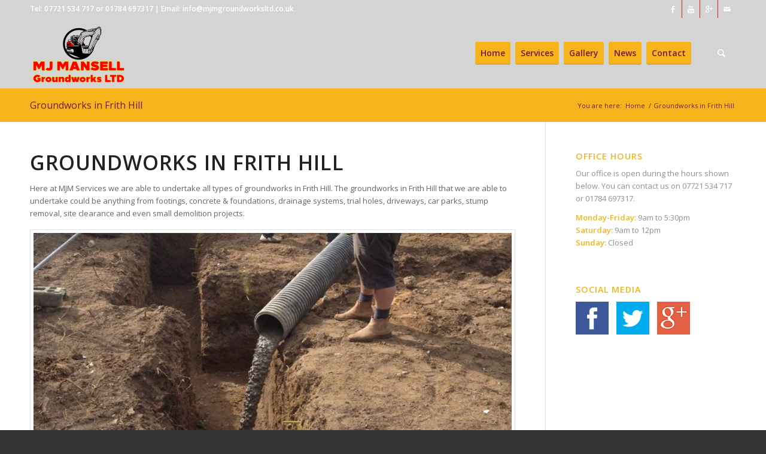

--- FILE ---
content_type: text/html; charset=UTF-8
request_url: https://www.mjm-services.co.uk/groundworks-in-frith-hill/
body_size: 75431
content:
<!DOCTYPE html>
<html lang="en-GB" prefix="og: http://ogp.me/ns#" class="html_stretched responsive av-preloader-active av-preloader-enabled av-default-lightbox  html_header_top html_logo_left html_main_nav_header html_menu_right html_large html_header_sticky html_header_shrinking html_header_topbar_active html_mobile_menu_phone html_disabled html_header_searchicon html_content_align_center html_header_unstick_top_disabled html_header_stretch_disabled html_minimal_header html_entry_id_4362 ">
<head>
<meta charset="UTF-8" />


<!-- mobile setting -->
<meta name="viewport" content="width=device-width, initial-scale=1, maximum-scale=1">

<!-- Scripts/CSS and wp_head hook -->
<title>Groundworks in Frith Hill - M J Mansell Groundworks LTD</title>

<!-- This site is optimized with the Yoast SEO plugin v4.1 - https://yoast.com/wordpress/plugins/seo/ -->
<meta name="description" content="If you are looking for Groundworks in Frith Hill then please call MJM Services for further information today by calling on 01784 697317."/>
<meta name="robots" content="noodp"/>
<link rel="canonical" href="https://www.mjm-services.co.uk/groundworks-in-frith-hill/" />
<meta property="og:locale" content="en_GB" />
<meta property="og:type" content="article" />
<meta property="og:title" content="Groundworks in Frith Hill - M J Mansell Groundworks LTD" />
<meta property="og:description" content="If you are looking for Groundworks in Frith Hill then please call MJM Services for further information today by calling on 01784 697317." />
<meta property="og:url" content="https://www.mjm-services.co.uk/groundworks-in-frith-hill/" />
<meta property="og:site_name" content="M J Mansell Groundworks LTD" />
<meta property="og:image" content="https://www.mjm-services.co.uk/wp-content/uploads/2017/03/groundworks-1000x430.jpg" />
<meta name="twitter:card" content="summary" />
<meta name="twitter:description" content="If you are looking for Groundworks in Frith Hill then please call MJM Services for further information today by calling on 01784 697317." />
<meta name="twitter:title" content="Groundworks in Frith Hill - M J Mansell Groundworks LTD" />
<meta name="twitter:image" content="https://www.mjm-services.co.uk/wp-content/uploads/2017/03/groundworks-1000x430.jpg" />
<!-- / Yoast SEO plugin. -->

<link rel='dns-prefetch' href='//platform-api.sharethis.com' />
<link rel='dns-prefetch' href='//s.w.org' />
<link rel="alternate" type="application/rss+xml" title="M J Mansell Groundworks LTD &raquo; Feed" href="https://www.mjm-services.co.uk/feed/" />
<link rel="alternate" type="application/rss+xml" title="M J Mansell Groundworks LTD &raquo; Comments Feed" href="https://www.mjm-services.co.uk/comments/feed/" />

<!-- google webfont font replacement -->
<link rel='stylesheet' id='avia-google-webfont' href='//fonts.googleapis.com/css?family=Open+Sans:400,600' type='text/css' media='all'/> 
		<script type="text/javascript">
			window._wpemojiSettings = {"baseUrl":"https:\/\/s.w.org\/images\/core\/emoji\/2\/72x72\/","ext":".png","svgUrl":"https:\/\/s.w.org\/images\/core\/emoji\/2\/svg\/","svgExt":".svg","source":{"concatemoji":"https:\/\/www.mjm-services.co.uk\/wp-includes\/js\/wp-emoji-release.min.js?ver=4.6.30"}};
			!function(e,o,t){var a,n,r;function i(e){var t=o.createElement("script");t.src=e,t.type="text/javascript",o.getElementsByTagName("head")[0].appendChild(t)}for(r=Array("simple","flag","unicode8","diversity","unicode9"),t.supports={everything:!0,everythingExceptFlag:!0},n=0;n<r.length;n++)t.supports[r[n]]=function(e){var t,a,n=o.createElement("canvas"),r=n.getContext&&n.getContext("2d"),i=String.fromCharCode;if(!r||!r.fillText)return!1;switch(r.textBaseline="top",r.font="600 32px Arial",e){case"flag":return(r.fillText(i(55356,56806,55356,56826),0,0),n.toDataURL().length<3e3)?!1:(r.clearRect(0,0,n.width,n.height),r.fillText(i(55356,57331,65039,8205,55356,57096),0,0),a=n.toDataURL(),r.clearRect(0,0,n.width,n.height),r.fillText(i(55356,57331,55356,57096),0,0),a!==n.toDataURL());case"diversity":return r.fillText(i(55356,57221),0,0),a=(t=r.getImageData(16,16,1,1).data)[0]+","+t[1]+","+t[2]+","+t[3],r.fillText(i(55356,57221,55356,57343),0,0),a!=(t=r.getImageData(16,16,1,1).data)[0]+","+t[1]+","+t[2]+","+t[3];case"simple":return r.fillText(i(55357,56835),0,0),0!==r.getImageData(16,16,1,1).data[0];case"unicode8":return r.fillText(i(55356,57135),0,0),0!==r.getImageData(16,16,1,1).data[0];case"unicode9":return r.fillText(i(55358,56631),0,0),0!==r.getImageData(16,16,1,1).data[0]}return!1}(r[n]),t.supports.everything=t.supports.everything&&t.supports[r[n]],"flag"!==r[n]&&(t.supports.everythingExceptFlag=t.supports.everythingExceptFlag&&t.supports[r[n]]);t.supports.everythingExceptFlag=t.supports.everythingExceptFlag&&!t.supports.flag,t.DOMReady=!1,t.readyCallback=function(){t.DOMReady=!0},t.supports.everything||(a=function(){t.readyCallback()},o.addEventListener?(o.addEventListener("DOMContentLoaded",a,!1),e.addEventListener("load",a,!1)):(e.attachEvent("onload",a),o.attachEvent("onreadystatechange",function(){"complete"===o.readyState&&t.readyCallback()})),(a=t.source||{}).concatemoji?i(a.concatemoji):a.wpemoji&&a.twemoji&&(i(a.twemoji),i(a.wpemoji)))}(window,document,window._wpemojiSettings);
		</script>
		<style type="text/css">
img.wp-smiley,
img.emoji {
	display: inline !important;
	border: none !important;
	box-shadow: none !important;
	height: 1em !important;
	width: 1em !important;
	margin: 0 .07em !important;
	vertical-align: -0.1em !important;
	background: none !important;
	padding: 0 !important;
}
</style>
<link rel='stylesheet' id='avia-grid-css'  href='https://www.mjm-services.co.uk/wp-content/themes/enfold/css/grid.css?ver=2' type='text/css' media='all' />
<link rel='stylesheet' id='avia-base-css'  href='https://www.mjm-services.co.uk/wp-content/themes/enfold/css/base.css?ver=2' type='text/css' media='all' />
<link rel='stylesheet' id='avia-layout-css'  href='https://www.mjm-services.co.uk/wp-content/themes/enfold/css/layout.css?ver=2' type='text/css' media='all' />
<link rel='stylesheet' id='avia-scs-css'  href='https://www.mjm-services.co.uk/wp-content/themes/enfold/css/shortcodes.css?ver=2' type='text/css' media='all' />
<link rel='stylesheet' id='avia-popup-css-css'  href='https://www.mjm-services.co.uk/wp-content/themes/enfold/js/aviapopup/magnific-popup.css?ver=1' type='text/css' media='screen' />
<link rel='stylesheet' id='avia-media-css'  href='https://www.mjm-services.co.uk/wp-content/themes/enfold/js/mediaelement/skin-1/mediaelementplayer.css?ver=1' type='text/css' media='screen' />
<link rel='stylesheet' id='avia-print-css'  href='https://www.mjm-services.co.uk/wp-content/themes/enfold/css/print.css?ver=1' type='text/css' media='print' />
<link rel='stylesheet' id='avia-dynamic-css'  href='https://www.mjm-services.co.uk/wp-content/uploads/dynamic_avia/enfold.css?ver=67e3f0e3e5c93' type='text/css' media='all' />
<link rel='stylesheet' id='avia-custom-css'  href='https://www.mjm-services.co.uk/wp-content/themes/enfold/css/custom.css?ver=2' type='text/css' media='all' />
<script type='text/javascript' src='https://www.mjm-services.co.uk/wp-includes/js/jquery/jquery.js?ver=1.12.4'></script>
<script type='text/javascript' src='https://www.mjm-services.co.uk/wp-includes/js/jquery/jquery-migrate.min.js?ver=1.4.1'></script>
<script type='text/javascript' src='https://www.mjm-services.co.uk/wp-content/themes/enfold/js/avia-compat.js?ver=2'></script>
<script type='text/javascript' src='//platform-api.sharethis.com/js/sharethis.js#product=ga&#038;property=58d8e52b0a1c1500121a60db'></script>
<link rel='https://api.w.org/' href='https://www.mjm-services.co.uk/wp-json/' />
<link rel="EditURI" type="application/rsd+xml" title="RSD" href="https://www.mjm-services.co.uk/xmlrpc.php?rsd" />
<link rel="wlwmanifest" type="application/wlwmanifest+xml" href="https://www.mjm-services.co.uk/wp-includes/wlwmanifest.xml" /> 
<meta name="generator" content="WordPress 4.6.30" />
<link rel='shortlink' href='https://www.mjm-services.co.uk/?p=4362' />
<link rel="alternate" type="application/json+oembed" href="https://www.mjm-services.co.uk/wp-json/oembed/1.0/embed?url=https%3A%2F%2Fwww.mjm-services.co.uk%2Fgroundworks-in-frith-hill%2F" />
<link rel="alternate" type="text/xml+oembed" href="https://www.mjm-services.co.uk/wp-json/oembed/1.0/embed?url=https%3A%2F%2Fwww.mjm-services.co.uk%2Fgroundworks-in-frith-hill%2F&#038;format=xml" />
<link rel="profile" href="http://gmpg.org/xfn/11" />
<link rel="alternate" type="application/rss+xml" title="M J Mansell Groundworks LTD RSS2 Feed" href="https://www.mjm-services.co.uk/feed/" />
<link rel="pingback" href="https://www.mjm-services.co.uk/xmlrpc.php" />
<!--[if lt IE 9]><script src="https://www.mjm-services.co.uk/wp-content/themes/enfold/js/html5shiv.js"></script><![endif]-->
<link rel="icon" href="https://www.mjm-services.co.uk/wp-content/uploads/2025/03/MJ-MANSELL-logo-png-300x217.png" type="image/png">


<!--
Debugging Info for Theme support: 

Theme: Enfold
Version: 3.7.1
Installed: enfold
AviaFramework Version: 4.5.3
AviaBuilder Version: 0.9
ML:128-PU:9-PLA:5
WP:4.6.30
Updates: disabled
-->

<style type='text/css'>
@font-face {font-family: 'entypo-fontello'; font-weight: normal; font-style: normal;
src: url('https://www.mjm-services.co.uk/wp-content/themes/enfold/config-templatebuilder/avia-template-builder/assets/fonts/entypo-fontello.eot?v=3');
src: url('https://www.mjm-services.co.uk/wp-content/themes/enfold/config-templatebuilder/avia-template-builder/assets/fonts/entypo-fontello.eot?v=3#iefix') format('embedded-opentype'), 
url('https://www.mjm-services.co.uk/wp-content/themes/enfold/config-templatebuilder/avia-template-builder/assets/fonts/entypo-fontello.woff?v=3') format('woff'), 
url('https://www.mjm-services.co.uk/wp-content/themes/enfold/config-templatebuilder/avia-template-builder/assets/fonts/entypo-fontello.ttf?v=3') format('truetype'), 
url('https://www.mjm-services.co.uk/wp-content/themes/enfold/config-templatebuilder/avia-template-builder/assets/fonts/entypo-fontello.svg?v=3#entypo-fontello') format('svg');
} #top .avia-font-entypo-fontello, body .avia-font-entypo-fontello, html body [data-av_iconfont='entypo-fontello']:before{ font-family: 'entypo-fontello'; }

@font-face {font-family: 'fontello'; font-weight: normal; font-style: normal;
src: url('https://www.mjm-services.co.uk/wp-content/uploads/avia_fonts/fontello/fontello.eot');
src: url('https://www.mjm-services.co.uk/wp-content/uploads/avia_fonts/fontello/fontello.eot?#iefix') format('embedded-opentype'), 
url('https://www.mjm-services.co.uk/wp-content/uploads/avia_fonts/fontello/fontello.woff') format('woff'), 
url('https://www.mjm-services.co.uk/wp-content/uploads/avia_fonts/fontello/fontello.ttf') format('truetype'), 
url('https://www.mjm-services.co.uk/wp-content/uploads/avia_fonts/fontello/fontello.svg#fontello') format('svg');
} #top .avia-font-fontello, body .avia-font-fontello, html body [data-av_iconfont='fontello']:before{ font-family: 'fontello'; }
</style>
</head>




<body id="top" class="page page-id-4362 page-template-default stretched open_sans " itemscope="itemscope" itemtype="https://schema.org/WebPage" >

	<div class='av-siteloader-wrap av-transition-enabled av-transition-with-logo'><div class='av-siteloader-inner'><div class='av-siteloader-cell'><img class='av-preloading-logo' src='https://www.mjm-services.co.uk/wp-content/uploads/2025/03/MJ-MANSELL-logo-png-300x217.png' alt='Loading' title='Loading' /><div class='av-siteloader'><div class='av-siteloader-extra'></div></div></div></div></div>
	<div id='wrap_all'>

	
<header id='header' class='all_colors header_color light_bg_color  av_header_top av_logo_left av_main_nav_header av_menu_right av_large av_header_sticky av_header_shrinking av_header_stretch_disabled av_mobile_menu_phone av_header_searchicon av_header_unstick_top_disabled av_seperator_small_border av_minimal_header av_bottom_nav_disabled '  role="banner" itemscope="itemscope" itemtype="https://schema.org/WPHeader" >

<a id="advanced_menu_toggle" href="#" aria-hidden='true' data-av_icon='' data-av_iconfont='entypo-fontello'></a><a id="advanced_menu_hide" href="#" 	aria-hidden='true' data-av_icon='' data-av_iconfont='entypo-fontello'></a>		<div id='header_meta' class='container_wrap container_wrap_meta  av_icon_active_right av_extra_header_active av_phone_active_left av_entry_id_4362'>
		
			      <div class='container'>
			      <ul class='noLightbox social_bookmarks icon_count_4'><li class='social_bookmarks_facebook av-social-link-facebook social_icon_1'><a target='_blank' href='https://www.facebook.com/MJM-Services-419413988411386/' aria-hidden='true' data-av_icon='' data-av_iconfont='entypo-fontello' title='Facebook'><span class='avia_hidden_link_text'>Facebook</span></a></li><li class='social_bookmarks_youtube av-social-link-youtube social_icon_2'><a target='_blank' href='https://www.youtube.com/watch?v=tf4WoQ1kqZw' aria-hidden='true' data-av_icon='' data-av_iconfont='entypo-fontello' title='Youtube'><span class='avia_hidden_link_text'>Youtube</span></a></li><li class='social_bookmarks_gplus av-social-link-gplus social_icon_3'><a target='_blank' href='https://plus.google.com/' aria-hidden='true' data-av_icon='' data-av_iconfont='entypo-fontello' title='Gplus'><span class='avia_hidden_link_text'>Gplus</span></a></li><li class='social_bookmarks_mail av-social-link-mail social_icon_4'><a  href='mailto:info@mjm-services.co.uk' aria-hidden='true' data-av_icon='' data-av_iconfont='entypo-fontello' title='Mail'><span class='avia_hidden_link_text'>Mail</span></a></li></ul><div class='phone-info '><span>Tel: <a href="tel:07721534717">07721 534 717</a> or <a href="tel:01784 697317">01784 697317</a> <span class="divider">|</span> Email: <a href="mailto:info@mjmgroundworksltd.co.uk">info@mjmgroundworksltd.co.uk</a></span></div>			      </div>
		</div>

		<div  id='header_main' class='container_wrap container_wrap_logo'>
	
        <div class='container av-logo-container'><div class='inner-container'><strong class='logo'><a href='https://www.mjm-services.co.uk/'><img height='100' width='300' src='https://www.mjm-services.co.uk/wp-content/uploads/2025/03/MJ-MANSELL-logo-png4-1-300x217.png' alt='M J Mansell Groundworks LTD' /></a></strong><nav class='main_menu' data-selectname='Select a page'  role="navigation" itemscope="itemscope" itemtype="https://schema.org/SiteNavigationElement" ><div class="avia-menu av-main-nav-wrap"><ul id="avia-menu" class="menu av-main-nav"><li id="menu-item-3768" class="menu-item menu-item-type-post_type menu-item-object-page av-menu-button av-menu-button-colored menu-item-top-level menu-item-top-level-1"><a href="https://www.mjm-services.co.uk/" itemprop="url"><span class="avia-bullet"></span><span class="avia-menu-text">Home</span><span class="avia-menu-fx"><span class="avia-arrow-wrap"><span class="avia-arrow"></span></span></span></a></li>
<li id="menu-item-3724" class="menu-item menu-item-type-post_type menu-item-object-page av-menu-button av-menu-button-colored menu-item-top-level menu-item-top-level-2"><a href="https://www.mjm-services.co.uk/services/" itemprop="url"><span class="avia-bullet"></span><span class="avia-menu-text">Services</span><span class="avia-menu-fx"><span class="avia-arrow-wrap"><span class="avia-arrow"></span></span></span></a></li>
<li id="menu-item-2971" class="menu-item menu-item-type-post_type menu-item-object-page av-menu-button av-menu-button-colored menu-item-mega-parent  menu-item-top-level menu-item-top-level-3"><a href="https://www.mjm-services.co.uk/gallery/" itemprop="url"><span class="avia-bullet"></span><span class="avia-menu-text">Gallery</span><span class="avia-menu-fx"><span class="avia-arrow-wrap"><span class="avia-arrow"></span></span></span></a></li>
<li id="menu-item-2968" class="menu-item menu-item-type-post_type menu-item-object-page av-menu-button av-menu-button-colored menu-item-mega-parent  menu-item-top-level menu-item-top-level-4"><a href="https://www.mjm-services.co.uk/news/" itemprop="url"><span class="avia-bullet"></span><span class="avia-menu-text">News</span><span class="avia-menu-fx"><span class="avia-arrow-wrap"><span class="avia-arrow"></span></span></span></a></li>
<li id="menu-item-3362" class="menu-item menu-item-type-post_type menu-item-object-page av-menu-button av-menu-button-colored menu-item-top-level menu-item-top-level-5"><a href="https://www.mjm-services.co.uk/contact/" itemprop="url"><span class="avia-bullet"></span><span class="avia-menu-text">Contact</span><span class="avia-menu-fx"><span class="avia-arrow-wrap"><span class="avia-arrow"></span></span></span></a></li>
<li id="menu-item-search" class="noMobile menu-item menu-item-search-dropdown">
							<a href="?s=" rel="nofollow" data-avia-search-tooltip="

&lt;form action=&quot;https://www.mjm-services.co.uk/&quot; id=&quot;searchform&quot; method=&quot;get&quot; class=&quot;&quot;&gt;
	&lt;div&gt;
		&lt;input type=&quot;submit&quot; value=&quot;&quot; id=&quot;searchsubmit&quot; class=&quot;button avia-font-entypo-fontello&quot; /&gt;
		&lt;input type=&quot;text&quot; id=&quot;s&quot; name=&quot;s&quot; value=&quot;&quot; placeholder='Search' /&gt;
			&lt;/div&gt;
&lt;/form&gt;" aria-hidden='true' data-av_icon='' data-av_iconfont='entypo-fontello'><span class="avia_hidden_link_text">Search</span></a>
	        		   </li></ul></div></nav></div> </div> 
		<!-- end container_wrap-->
		</div>
		
		<div class='header_bg'></div>

<!-- end header -->
</header>
		
	<div id='main' class='all_colors' data-scroll-offset='116'>

	<div class='stretch_full container_wrap alternate_color light_bg_color title_container'><div class='container'><h1 class='main-title entry-title'><a href='https://www.mjm-services.co.uk/groundworks-in-frith-hill/' rel='bookmark' title='Permanent Link: Groundworks in Frith Hill'  itemprop="headline" >Groundworks in Frith Hill</a></h1><div class="breadcrumb breadcrumbs avia-breadcrumbs"><div class="breadcrumb-trail" xmlns:v="http://rdf.data-vocabulary.org/#"><span class="trail-before"><span class="breadcrumb-title">You are here:</span></span> <a href="https://www.mjm-services.co.uk" title="M J Mansell Groundworks LTD" rel="home" class="trail-begin">Home</a> <span class="sep">/</span> <span class="trail-end">Groundworks in Frith Hill</span></div></div></div></div>
		<div class='container_wrap container_wrap_first main_color sidebar_right'>

			<div class='container'>

				<main class='template-page content  av-content-small alpha units'  role="main" itemprop="mainContentOfPage" >

                    
		<article class='post-entry post-entry-type-page post-entry-4362'  itemscope="itemscope" itemtype="https://schema.org/CreativeWork" >

			<div class="entry-content-wrapper clearfix">
                <header class="entry-content-header"></header><div class="entry-content"  itemprop="text" ><h1>Groundworks in Frith Hill</h1>
<p>Here at MJM Services we are able to undertake all types of groundworks in Frith Hill. The groundworks in Frith Hill that we are able to undertake could be anything from footings, concrete &#038; foundations, drainage systems, trial holes, driveways, car parks, stump removal, site clearance and even small demolition projects.</p>
<div id="attachment_4108" style="width: 1010px" class="wp-caption alignleft"><img src="https://www.mjm-services.co.uk/wp-content/uploads/2017/03/groundworks-1000x430.jpg" alt="Groundworks in Frith Hill" width="1000" height="430" class="size-featured wp-image-4108" /><p class="wp-caption-text">Groundworks in Frith Hill</p></div>
<p>Our groundworks in Frith Hill are typically needed to begin the initial stages of a construction project. We are able to carry out all aspects of groundwork to a formation level. For any groundworks in Frith Hill, MJM Services offer an unrivalled service, and of course, all of our groundworks operatives and fully qualified.</p>
<p>We are more than happy to offer free quotations at no-obligation whatsoever, so please feel free to contact us and our experts will be able to assist for further, providing information on the full extent of the groundworks that need to be carried out.</p>
<p>At MJM Services we have an experienced and full-fledged workforce and all of our operatives are fully trained in all aspects of Health and Safety. We have also developed an unrivalled reputation within our client base in the area of Frith Hill. Our reputation comes from the high quality of groundworks in Frith Hill together with our friendly and transparent approach to customer service.</p>
<h2>Contact MJM Services for Groundworks in Frith Hill</h2>
<p>If you would like further information about our groundworks in Frith Hill then please feel free to contact one of our operatives today. For professional groundworks in Frith Hill, call 02088 670 438, or alternatively complete the contact form on our website for a fast and friendly response. All of our operatives are polite and highly experienced professionals able to offer you friendly and helpful advice regarding your groundworks project.</p>
</div><footer class="entry-footer"></footer>			</div>

		</article><!--end post-entry-->



				<!--end content-->
				</main>

				<aside class='sidebar sidebar_right  alpha units'  role="complementary" itemscope="itemscope" itemtype="https://schema.org/WPSideBar" ><div class='inner_sidebar extralight-border'><section id="text-7" class="widget clearfix widget_text"><h3 class="widgettitle">Office Hours</h3>			<div class="textwidget"><p>Our office is open during the hours shown below. You can contact us on 07721 534 717 or 01784 697317.</p>

<ul>
<li><strong>Monday-Friday: 	</strong>9am to 5:30pm	 </li>
<li><strong>Saturday: 	</strong>9am to 12pm	 </li>
<li><strong>Sunday: 	</strong>Closed		 </li>
</ul></div>
		<span class="seperator extralight-border"></span></section><section id="text-8" class="widget clearfix widget_text"><h3 class="widgettitle">Social Media</h3>			<div class="textwidget"><ul class="sidebar-social-icons">
    <li>
        <a href="https://www.facebook.com/MJM-Services-419413988411386/">
            <img src="https://www.mjm-services.co.uk/wp-content/uploads/2016/10/facebook.png">
        </a>
    </li>
    <li>
        <a href="https://twitter.com/">
            <img src="https://www.mjm-services.co.uk/wp-content/uploads/2016/10/twitter.png">
        </a>
    </li>
    <li>
        <a href="https://plus.google.com/">
            <img src="https://www.mjm-services.co.uk/wp-content/uploads/2016/10/google-plus.png">
        </a>
    </li>
</ul></div>
		<span class="seperator extralight-border"></span></section></div></aside>
			</div><!--end container-->

		</div><!-- close default .container_wrap element -->



						<div class='container_wrap footer_color' id='footer'>

					<div class='container'>

						<div class='flex_column av_one_fourth  first el_before_av_one_fourth'><section id="newsbox-2" class="widget clearfix newsbox"><h3 class="widgettitle">Latest News</h3><ul class="news-wrap image_size_widget"><li class="news-content post-format-gallery"><a class='news-link' title='Equestrian Facility in Cobham' href='https://www.mjm-services.co.uk/equestrian-facility-cobham/'><span class='news-thumb '><img width="36" height="36" src="https://www.mjm-services.co.uk/wp-content/uploads/2013/10/PHOTO-2025-05-02-15-38-56-9-36x36.jpg" class="attachment-widget size-widget wp-post-image" alt="PHOTO-2025-05-02-15-38-56-9" srcset="https://www.mjm-services.co.uk/wp-content/uploads/2013/10/PHOTO-2025-05-02-15-38-56-9-36x36.jpg 36w, https://www.mjm-services.co.uk/wp-content/uploads/2013/10/PHOTO-2025-05-02-15-38-56-9-80x80.jpg 80w, https://www.mjm-services.co.uk/wp-content/uploads/2013/10/PHOTO-2025-05-02-15-38-56-9-180x180.jpg 180w, https://www.mjm-services.co.uk/wp-content/uploads/2013/10/PHOTO-2025-05-02-15-38-56-9-120x120.jpg 120w, https://www.mjm-services.co.uk/wp-content/uploads/2013/10/PHOTO-2025-05-02-15-38-56-9-450x450.jpg 450w" sizes="(max-width: 36px) 100vw, 36px" /></span><strong class='news-headline'>Equestrian Facility in Cobham<span class='news-time'>May 8, 2025 - 12:54 pm</span></strong></a></li><li class="news-content post-format-gallery"><a class='news-link' title='Groundsworks at Langley Farm Harefield' href='https://www.mjm-services.co.uk/groundsworks-at-langley-farm-harefield/'><span class='news-thumb '><img width="36" height="36" src="https://www.mjm-services.co.uk/wp-content/uploads/2017/01/Langley_Farm_Pictures-012-36x36.jpg" class="attachment-widget size-widget wp-post-image" alt="Langley_Farm_Pictures-012" srcset="https://www.mjm-services.co.uk/wp-content/uploads/2017/01/Langley_Farm_Pictures-012-36x36.jpg 36w, https://www.mjm-services.co.uk/wp-content/uploads/2017/01/Langley_Farm_Pictures-012-250x250.jpg 250w, https://www.mjm-services.co.uk/wp-content/uploads/2017/01/Langley_Farm_Pictures-012-300x300.jpg 300w, https://www.mjm-services.co.uk/wp-content/uploads/2017/01/Langley_Farm_Pictures-012-768x768.jpg 768w, https://www.mjm-services.co.uk/wp-content/uploads/2017/01/Langley_Farm_Pictures-012-180x180.jpg 180w, https://www.mjm-services.co.uk/wp-content/uploads/2017/01/Langley_Farm_Pictures-012-705x705.jpg 705w, https://www.mjm-services.co.uk/wp-content/uploads/2017/01/Langley_Farm_Pictures-012-120x120.jpg 120w, https://www.mjm-services.co.uk/wp-content/uploads/2017/01/Langley_Farm_Pictures-012-450x450.jpg 450w, https://www.mjm-services.co.uk/wp-content/uploads/2017/01/Langley_Farm_Pictures-012.jpg 951w" sizes="(max-width: 36px) 100vw, 36px" /></span><strong class='news-headline'>Groundsworks at Langley Farm Harefield<span class='news-time'>January 4, 2017 - 12:10 pm</span></strong></a></li><li class="news-content post-format-standard"><a class='news-link' title='Build Project in Hersham, Surrey' href='https://www.mjm-services.co.uk/build-project-in-hersham-surrey/'><span class='news-thumb '><img width="36" height="36" src="https://www.mjm-services.co.uk/wp-content/uploads/2013/10/267-1-36x36.jpg" class="attachment-widget size-widget wp-post-image" alt="267" srcset="https://www.mjm-services.co.uk/wp-content/uploads/2013/10/267-1-36x36.jpg 36w, https://www.mjm-services.co.uk/wp-content/uploads/2013/10/267-1-250x250.jpg 250w, https://www.mjm-services.co.uk/wp-content/uploads/2013/10/267-1-180x180.jpg 180w, https://www.mjm-services.co.uk/wp-content/uploads/2013/10/267-1-120x120.jpg 120w, https://www.mjm-services.co.uk/wp-content/uploads/2013/10/267-1-450x450.jpg 450w" sizes="(max-width: 36px) 100vw, 36px" /></span><strong class='news-headline'>Build Project in Hersham, Surrey<span class='news-time'>January 4, 2017 - 12:08 pm</span></strong></a></li></ul><span class="seperator extralight-border"></span></section><section id="pages-2" class="widget clearfix widget_pages"><h3 class="widgettitle">QUICK LINKS</h3>		<ul>
			<li class="page_item page-item-11983"><a href="https://www.mjm-services.co.uk/concrete-bases-windsor/">Concrete Bases &#8211; Ascot and Windsor</a></li>
<li class="page_item page-item-3342"><a href="https://www.mjm-services.co.uk/contact/">Contact</a></li>
<li class="page_item page-item-9924"><a href="https://www.mjm-services.co.uk/digger-hire-in-aarons-hill/">Digger Hire in Aaron&#039;s Hill</a></li>
<li class="page_item page-item-9925"><a href="https://www.mjm-services.co.uk/digger-hire-in-abbey-mead/">Digger Hire in Abbey Mead</a></li>
<li class="page_item page-item-9926"><a href="https://www.mjm-services.co.uk/digger-hire-in-abbotswood/">Digger Hire in Abbotswood</a></li>
<li class="page_item page-item-9927"><a href="https://www.mjm-services.co.uk/digger-hire-in-abinger-bottom/">Digger Hire in Abinger Bottom</a></li>
<li class="page_item page-item-9928"><a href="https://www.mjm-services.co.uk/digger-hire-in-abinger-common/">Digger Hire in Abinger Common</a></li>
<li class="page_item page-item-9929"><a href="https://www.mjm-services.co.uk/digger-hire-in-abinger-hammer/">Digger Hire in Abinger Hammer</a></li>
<li class="page_item page-item-9880"><a href="https://www.mjm-services.co.uk/digger-hire-in-acton/">Digger Hire in Acton</a></li>
<li class="page_item page-item-9930"><a href="https://www.mjm-services.co.uk/digger-hire-in-addlestone/">Digger Hire in Addlestone</a></li>
<li class="page_item page-item-9931"><a href="https://www.mjm-services.co.uk/digger-hire-in-addlestonemoor/">Digger Hire in Addlestonemoor</a></li>
<li class="page_item page-item-9932"><a href="https://www.mjm-services.co.uk/digger-hire-in-albury/">Digger Hire in Albury</a></li>
<li class="page_item page-item-9933"><a href="https://www.mjm-services.co.uk/digger-hire-in-albury-heath/">Digger Hire in Albury Heath</a></li>
<li class="page_item page-item-10456"><a href="https://www.mjm-services.co.uk/digger-hire-in-aldermaston/">Digger Hire in Aldermaston</a></li>
<li class="page_item page-item-10457"><a href="https://www.mjm-services.co.uk/digger-hire-in-aldermaston-soke/">Digger Hire in Aldermaston Soke</a></li>
<li class="page_item page-item-10458"><a href="https://www.mjm-services.co.uk/digger-hire-in-aldermaston-wharf/">Digger Hire in Aldermaston Wharf</a></li>
<li class="page_item page-item-10459"><a href="https://www.mjm-services.co.uk/digger-hire-in-aldworth/">Digger Hire in Aldworth</a></li>
<li class="page_item page-item-9934"><a href="https://www.mjm-services.co.uk/digger-hire-in-alfold/">Digger Hire in Alfold</a></li>
<li class="page_item page-item-9935"><a href="https://www.mjm-services.co.uk/digger-hire-in-alfold-crossways/">Digger Hire in Alfold Crossways</a></li>
<li class="page_item page-item-9936"><a href="https://www.mjm-services.co.uk/digger-hire-in-almshouse-common/">Digger Hire in Almshouse Common</a></li>
<li class="page_item page-item-10460"><a href="https://www.mjm-services.co.uk/digger-hire-in-altmore/">Digger Hire in Altmore</a></li>
<li class="page_item page-item-10461"><a href="https://www.mjm-services.co.uk/digger-hire-in-amen-corner/">Digger Hire in Amen Corner</a></li>
<li class="page_item page-item-9937"><a href="https://www.mjm-services.co.uk/digger-hire-in-anglefield-corner/">Digger Hire in Anglefield Corner</a></li>
<li class="page_item page-item-9938"><a href="https://www.mjm-services.co.uk/digger-hire-in-ansteadbrook/">Digger Hire in Ansteadbrook</a></li>
<li class="page_item page-item-10462"><a href="https://www.mjm-services.co.uk/digger-hire-in-anvilles/">Digger Hire in Anvilles</a></li>
<li class="page_item page-item-10463"><a href="https://www.mjm-services.co.uk/digger-hire-in-applehouse-hill/">Digger Hire in Applehouse Hill</a></li>
<li class="page_item page-item-10464"><a href="https://www.mjm-services.co.uk/digger-hire-in-arborfield/">Digger Hire in Arborfield</a></li>
<li class="page_item page-item-10465"><a href="https://www.mjm-services.co.uk/digger-hire-in-arborfield-cross/">Digger Hire in Arborfield Cross</a></li>
<li class="page_item page-item-10466"><a href="https://www.mjm-services.co.uk/digger-hire-in-arborfield-garrison/">Digger Hire in Arborfield Garrison</a></li>
<li class="page_item page-item-9939"><a href="https://www.mjm-services.co.uk/digger-hire-in-artington/">Digger Hire in Artington</a></li>
<li class="page_item page-item-10467"><a href="https://www.mjm-services.co.uk/digger-hire-in-ascot/">Digger Hire in Ascot</a></li>
<li class="page_item page-item-9940"><a href="https://www.mjm-services.co.uk/digger-hire-in-ash-estates/">Digger Hire in Ash Estates</a></li>
<li class="page_item page-item-9943"><a href="https://www.mjm-services.co.uk/digger-hire-in-ash-green/">Digger Hire in Ash Green</a></li>
<li class="page_item page-item-9947"><a href="https://www.mjm-services.co.uk/digger-hire-in-ash-vale/">Digger Hire in Ash Vale</a></li>
<li class="page_item page-item-10468"><a href="https://www.mjm-services.co.uk/digger-hire-in-ashampstead/">Digger Hire in Ashampstead</a></li>
<li class="page_item page-item-10469"><a href="https://www.mjm-services.co.uk/digger-hire-in-ashampstead-green/">Digger Hire in Ashampstead Green</a></li>
<li class="page_item page-item-9911"><a href="https://www.mjm-services.co.uk/digger-hire-in-ashford/">Digger Hire in Ashford</a></li>
<li class="page_item page-item-9941"><a href="https://www.mjm-services.co.uk/digger-hire-in-ashford-2/">Digger Hire in Ashford</a></li>
<li class="page_item page-item-9942"><a href="https://www.mjm-services.co.uk/digger-hire-in-ashford-common/">Digger Hire in Ashford Common</a></li>
<li class="page_item page-item-9944"><a href="https://www.mjm-services.co.uk/digger-hire-in-ashley-park/">Digger Hire in Ashley Park</a></li>
<li class="page_item page-item-10470"><a href="https://www.mjm-services.co.uk/digger-hire-in-ashmore-green/">Digger Hire in Ashmore Green</a></li>
<li class="page_item page-item-9945"><a href="https://www.mjm-services.co.uk/digger-hire-in-ashtead/">Digger Hire in Ashtead</a></li>
<li class="page_item page-item-9946"><a href="https://www.mjm-services.co.uk/digger-hire-in-ashtead-common/">Digger Hire in Ashtead Common</a></li>
<li class="page_item page-item-10471"><a href="https://www.mjm-services.co.uk/digger-hire-in-aston/">Digger Hire in Aston</a></li>
<li class="page_item page-item-10472"><a href="https://www.mjm-services.co.uk/digger-hire-in-avington/">Digger Hire in Avington</a></li>
<li class="page_item page-item-9948"><a href="https://www.mjm-services.co.uk/digger-hire-in-badshot-lea/">Digger Hire in Badshot Lea</a></li>
<li class="page_item page-item-10473"><a href="https://www.mjm-services.co.uk/digger-hire-in-bagnor/">Digger Hire in Bagnor</a></li>
<li class="page_item page-item-9949"><a href="https://www.mjm-services.co.uk/digger-hire-in-bagshot/">Digger Hire in Bagshot</a></li>
<li class="page_item page-item-9950"><a href="https://www.mjm-services.co.uk/digger-hire-in-bagshot-heath/">Digger Hire in Bagshot Heath</a></li>
<li class="page_item page-item-9951"><a href="https://www.mjm-services.co.uk/digger-hire-in-banstead/">Digger Hire in Banstead</a></li>
<li class="page_item page-item-10474"><a href="https://www.mjm-services.co.uk/digger-hire-in-barkham/">Digger Hire in Barkham</a></li>
<li class="page_item page-item-9952"><a href="https://www.mjm-services.co.uk/digger-hire-in-batts-corner/">Digger Hire in Batt&#039;s Corner</a></li>
<li class="page_item page-item-9953"><a href="https://www.mjm-services.co.uk/digger-hire-in-beacon-hill/">Digger Hire in Beacon Hill</a></li>
<li class="page_item page-item-9954"><a href="https://www.mjm-services.co.uk/digger-hire-in-beare-green/">Digger Hire in Beare Green</a></li>
<li class="page_item page-item-9955"><a href="https://www.mjm-services.co.uk/digger-hire-in-beasleys-ait/">Digger Hire in Beasley&#039;s Ait</a></li>
<li class="page_item page-item-10475"><a href="https://www.mjm-services.co.uk/digger-hire-in-beech-hill/">Digger Hire in Beech Hill</a></li>
<li class="page_item page-item-10476"><a href="https://www.mjm-services.co.uk/digger-hire-in-beedon/">Digger Hire in Beedon</a></li>
<li class="page_item page-item-10477"><a href="https://www.mjm-services.co.uk/digger-hire-in-beedon-hill/">Digger Hire in Beedon Hill</a></li>
<li class="page_item page-item-10478"><a href="https://www.mjm-services.co.uk/digger-hire-in-beenham/">Digger Hire in Beenham</a></li>
<li class="page_item page-item-10480"><a href="https://www.mjm-services.co.uk/digger-hire-in-beenham-stocks/">Digger Hire in Beenham Stocks</a></li>
<li class="page_item page-item-10479"><a href="https://www.mjm-services.co.uk/digger-hire-in-beenhams-heath/">Digger Hire in Beenham&#039;s Heath</a></li>
<li class="page_item page-item-9956"><a href="https://www.mjm-services.co.uk/digger-hire-in-bellfields/">Digger Hire in Bellfields</a></li>
<li class="page_item page-item-9848"><a href="https://www.mjm-services.co.uk/digger-hire-in-berkshire/">Digger Hire in Berkshire</a></li>
<li class="page_item page-item-9957"><a href="https://www.mjm-services.co.uk/digger-hire-in-betchworth/">Digger Hire in Betchworth</a></li>
<li class="page_item page-item-10481"><a href="https://www.mjm-services.co.uk/digger-hire-in-bigfrith/">Digger Hire in Bigfrith</a></li>
<li class="page_item page-item-10482"><a href="https://www.mjm-services.co.uk/digger-hire-in-billingbear/">Digger Hire in Billingbear</a></li>
<li class="page_item page-item-10483"><a href="https://www.mjm-services.co.uk/digger-hire-in-binfield/">Digger Hire in Binfield</a></li>
<li class="page_item page-item-9958"><a href="https://www.mjm-services.co.uk/digger-hire-in-binscombe/">Digger Hire in Binscombe</a></li>
<li class="page_item page-item-9959"><a href="https://www.mjm-services.co.uk/digger-hire-in-birch-green/">Digger Hire in Birch Green</a></li>
<li class="page_item page-item-10484"><a href="https://www.mjm-services.co.uk/digger-hire-in-birch-hill/">Digger Hire in Birch Hill</a></li>
<li class="page_item page-item-9960"><a href="https://www.mjm-services.co.uk/digger-hire-in-birtley-green/">Digger Hire in Birtley Green</a></li>
<li class="page_item page-item-10485"><a href="https://www.mjm-services.co.uk/digger-hire-in-bisham/">Digger Hire in Bisham</a></li>
<li class="page_item page-item-10486"><a href="https://www.mjm-services.co.uk/digger-hire-in-bishops-green/">Digger Hire in Bishop&#039;s Green</a></li>
<li class="page_item page-item-9961"><a href="https://www.mjm-services.co.uk/digger-hire-in-bishopsgate/">Digger Hire in Bishopsgate</a></li>
<li class="page_item page-item-9962"><a href="https://www.mjm-services.co.uk/digger-hire-in-bisley/">Digger Hire in Bisley</a></li>
<li class="page_item page-item-9963"><a href="https://www.mjm-services.co.uk/digger-hire-in-bisley-camp/">Digger Hire in Bisley Camp</a></li>
<li class="page_item page-item-9964"><a href="https://www.mjm-services.co.uk/digger-hire-in-blackbrook/">Digger Hire in Blackbrook</a></li>
<li class="page_item page-item-9965"><a href="https://www.mjm-services.co.uk/digger-hire-in-blackheath/">Digger Hire in Blackheath</a></li>
<li class="page_item page-item-10487"><a href="https://www.mjm-services.co.uk/digger-hire-in-blacknest/">Digger Hire in Blacknest</a></li>
<li class="page_item page-item-9966"><a href="https://www.mjm-services.co.uk/digger-hire-in-bletchingley/">Digger Hire in Bletchingley</a></li>
<li class="page_item page-item-9967"><a href="https://www.mjm-services.co.uk/digger-hire-in-blindley-heath/">Digger Hire in Blindley Heath</a></li>
<li class="page_item page-item-9881"><a href="https://www.mjm-services.co.uk/digger-hire-in-bloomsbury/">Digger Hire in Bloomsbury</a></li>
<li class="page_item page-item-10488"><a href="https://www.mjm-services.co.uk/digger-hire-in-borough-marsh/">Digger Hire in Borough Marsh</a></li>
<li class="page_item page-item-10489"><a href="https://www.mjm-services.co.uk/digger-hire-in-bothampstead/">Digger Hire in Bothampstead</a></li>
<li class="page_item page-item-9968"><a href="https://www.mjm-services.co.uk/digger-hire-in-boundstone/">Digger Hire in Boundstone</a></li>
<li class="page_item page-item-9882"><a href="https://www.mjm-services.co.uk/digger-hire-in-bow/">Digger Hire in Bow</a></li>
<li class="page_item page-item-9969"><a href="https://www.mjm-services.co.uk/digger-hire-in-bowlhead-green/">Digger Hire in Bowlhead Green</a></li>
<li class="page_item page-item-10490"><a href="https://www.mjm-services.co.uk/digger-hire-in-bowsey-hill/">Digger Hire in Bowsey Hill</a></li>
<li class="page_item page-item-9970"><a href="https://www.mjm-services.co.uk/digger-hire-in-box-hill/">Digger Hire in Box Hill</a></li>
<li class="page_item page-item-10491"><a href="https://www.mjm-services.co.uk/digger-hire-in-boxford/">Digger Hire in Boxford</a></li>
<li class="page_item page-item-10492"><a href="https://www.mjm-services.co.uk/digger-hire-in-boyn-hill/">Digger Hire in Boyn Hill</a></li>
<li class="page_item page-item-10493"><a href="https://www.mjm-services.co.uk/digger-hire-in-bracknell/">Digger Hire in Bracknell</a></li>
<li class="page_item page-item-9971"><a href="https://www.mjm-services.co.uk/digger-hire-in-bramley/">Digger Hire in Bramley</a></li>
<li class="page_item page-item-10494"><a href="https://www.mjm-services.co.uk/digger-hire-in-brands-hill/">Digger Hire in Brands Hill</a></li>
<li class="page_item page-item-10495"><a href="https://www.mjm-services.co.uk/digger-hire-in-bray/">Digger Hire in Bray</a></li>
<li class="page_item page-item-10496"><a href="https://www.mjm-services.co.uk/digger-hire-in-bray-wick/">Digger Hire in Bray Wick</a></li>
<li class="page_item page-item-10497"><a href="https://www.mjm-services.co.uk/digger-hire-in-braywoodside/">Digger Hire in Braywoodside</a></li>
<li class="page_item page-item-9972"><a href="https://www.mjm-services.co.uk/digger-hire-in-brewer-street/">Digger Hire in Brewer Street</a></li>
<li class="page_item page-item-9973"><a href="https://www.mjm-services.co.uk/digger-hire-in-brick-hill/">Digger Hire in Brick Hill</a></li>
<li class="page_item page-item-10498"><a href="https://www.mjm-services.co.uk/digger-hire-in-brightwalton/">Digger Hire in Brightwalton</a></li>
<li class="page_item page-item-10499"><a href="https://www.mjm-services.co.uk/digger-hire-in-brightwalton-green/">Digger Hire in Brightwalton Green</a></li>
<li class="page_item page-item-10500"><a href="https://www.mjm-services.co.uk/digger-hire-in-brightwalton-holt/">Digger Hire in Brightwalton Holt</a></li>
<li class="page_item page-item-10501"><a href="https://www.mjm-services.co.uk/digger-hire-in-brimpton/">Digger Hire in Brimpton</a></li>
<li class="page_item page-item-10502"><a href="https://www.mjm-services.co.uk/digger-hire-in-brimpton-common/">Digger Hire in Brimpton Common</a></li>
<li class="page_item page-item-10503"><a href="https://www.mjm-services.co.uk/digger-hire-in-britwell/">Digger Hire in Britwell</a></li>
<li class="page_item page-item-9974"><a href="https://www.mjm-services.co.uk/digger-hire-in-broadford/">Digger Hire in Broadford</a></li>
<li class="page_item page-item-9975"><a href="https://www.mjm-services.co.uk/digger-hire-in-broadham-green/">Digger Hire in Broadham Green</a></li>
<li class="page_item page-item-9976"><a href="https://www.mjm-services.co.uk/digger-hire-in-broadmoor/">Digger Hire in Broadmoor</a></li>
<li class="page_item page-item-10504"><a href="https://www.mjm-services.co.uk/digger-hire-in-broadmoor-estate/">Digger Hire in Broadmoor Estate</a></li>
<li class="page_item page-item-9977"><a href="https://www.mjm-services.co.uk/digger-hire-in-brockham/">Digger Hire in Brockham</a></li>
<li class="page_item page-item-9978"><a href="https://www.mjm-services.co.uk/digger-hire-in-brockham-park/">Digger Hire in Brockham Park</a></li>
<li class="page_item page-item-9883"><a href="https://www.mjm-services.co.uk/digger-hire-in-bromley/">Digger Hire in Bromley</a></li>
<li class="page_item page-item-9979"><a href="https://www.mjm-services.co.uk/digger-hire-in-brook/">Digger Hire in Brook</a></li>
<li class="page_item page-item-9981"><a href="https://www.mjm-services.co.uk/digger-hire-in-brook-place/">Digger Hire in Brook Place</a></li>
<li class="page_item page-item-9980"><a href="https://www.mjm-services.co.uk/digger-hire-in-brooklands/">Digger Hire in Brooklands</a></li>
<li class="page_item page-item-10505"><a href="https://www.mjm-services.co.uk/digger-hire-in-brookside/">Digger Hire in Brookside</a></li>
<li class="page_item page-item-9982"><a href="https://www.mjm-services.co.uk/digger-hire-in-brookwood/">Digger Hire in Brookwood</a></li>
<li class="page_item page-item-10506"><a href="https://www.mjm-services.co.uk/digger-hire-in-broomhall/">Digger Hire in Broomhall</a></li>
<li class="page_item page-item-9983"><a href="https://www.mjm-services.co.uk/digger-hire-in-buckland/">Digger Hire in Buckland</a></li>
<li class="page_item page-item-9984"><a href="https://www.mjm-services.co.uk/digger-hire-in-buckland-2/">Digger Hire in Buckland</a></li>
<li class="page_item page-item-10507"><a href="https://www.mjm-services.co.uk/digger-hire-in-bucklebury/">Digger Hire in Bucklebury</a></li>
<li class="page_item page-item-10508"><a href="https://www.mjm-services.co.uk/digger-hire-in-bucklebury-alley/">Digger Hire in Bucklebury Alley</a></li>
<li class="page_item page-item-10509"><a href="https://www.mjm-services.co.uk/digger-hire-in-bullbrook/">Digger Hire in Bullbrook</a></li>
<li class="page_item page-item-9985"><a href="https://www.mjm-services.co.uk/digger-hire-in-bunce-common/">Digger Hire in Bunce Common</a></li>
<li class="page_item page-item-10510"><a href="https://www.mjm-services.co.uk/digger-hire-in-burchetts-green/">Digger Hire in Burchett&#039;s Green</a></li>
<li class="page_item page-item-9986"><a href="https://www.mjm-services.co.uk/digger-hire-in-burgh-heath/">Digger Hire in Burgh Heath</a></li>
<li class="page_item page-item-10511"><a href="https://www.mjm-services.co.uk/digger-hire-in-burghfield/">Digger Hire in Burghfield</a></li>
<li class="page_item page-item-10512"><a href="https://www.mjm-services.co.uk/digger-hire-in-burghfield-common/">Digger Hire in Burghfield Common</a></li>
<li class="page_item page-item-10513"><a href="https://www.mjm-services.co.uk/digger-hire-in-burghfield-hill/">Digger Hire in Burghfield Hill</a></li>
<li class="page_item page-item-10514"><a href="https://www.mjm-services.co.uk/digger-hire-in-burnt-hill/">Digger Hire in Burnt Hill</a></li>
<li class="page_item page-item-9987"><a href="https://www.mjm-services.co.uk/digger-hire-in-burntcommon/">Digger Hire in Burntcommon</a></li>
<li class="page_item page-item-9988"><a href="https://www.mjm-services.co.uk/digger-hire-in-burpham/">Digger Hire in Burpham</a></li>
<li class="page_item page-item-9989"><a href="https://www.mjm-services.co.uk/digger-hire-in-burrowhill/">Digger Hire in Burrowhill</a></li>
<li class="page_item page-item-9990"><a href="https://www.mjm-services.co.uk/digger-hire-in-burrows-cross/">Digger Hire in Burrows Cross</a></li>
<li class="page_item page-item-9991"><a href="https://www.mjm-services.co.uk/digger-hire-in-burstow/">Digger Hire in Burstow</a></li>
<li class="page_item page-item-9992"><a href="https://www.mjm-services.co.uk/digger-hire-in-burwood-park/">Digger Hire in Burwood Park</a></li>
<li class="page_item page-item-10515"><a href="https://www.mjm-services.co.uk/digger-hire-in-burys-bank/">Digger Hire in Bury&#039;s Bank</a></li>
<li class="page_item page-item-9993"><a href="https://www.mjm-services.co.uk/digger-hire-in-busbridge/">Digger Hire in Busbridge</a></li>
<li class="page_item page-item-9994"><a href="https://www.mjm-services.co.uk/digger-hire-in-bushy-hill/">Digger Hire in Bushy Hill</a></li>
<li class="page_item page-item-9995"><a href="https://www.mjm-services.co.uk/digger-hire-in-byfleet/">Digger Hire in Byfleet</a></li>
<li class="page_item page-item-10516"><a href="https://www.mjm-services.co.uk/digger-hire-in-cabbage-hill/">Digger Hire in Cabbage Hill</a></li>
<li class="page_item page-item-10517"><a href="https://www.mjm-services.co.uk/digger-hire-in-calcot/">Digger Hire in Calcot</a></li>
<li class="page_item page-item-10518"><a href="https://www.mjm-services.co.uk/digger-hire-in-calcot-row/">Digger Hire in Calcot Row</a></li>
<li class="page_item page-item-9996"><a href="https://www.mjm-services.co.uk/digger-hire-in-camberley/">Digger Hire in Camberley</a></li>
<li class="page_item page-item-9997"><a href="https://www.mjm-services.co.uk/digger-hire-in-capel/">Digger Hire in Capel</a></li>
<li class="page_item page-item-9998"><a href="https://www.mjm-services.co.uk/digger-hire-in-cartbridge/">Digger Hire in Cartbridge</a></li>
<li class="page_item page-item-9999"><a href="https://www.mjm-services.co.uk/digger-hire-in-castle-green/">Digger Hire in Castle Green</a></li>
<li class="page_item page-item-10000"><a href="https://www.mjm-services.co.uk/digger-hire-in-caterham/">Digger Hire in Caterham</a></li>
<li class="page_item page-item-10519"><a href="https://www.mjm-services.co.uk/digger-hire-in-catmore/">Digger Hire in Catmore</a></li>
<li class="page_item page-item-10001"><a href="https://www.mjm-services.co.uk/digger-hire-in-catteshall/">Digger Hire in Catteshall</a></li>
<li class="page_item page-item-10520"><a href="https://www.mjm-services.co.uk/digger-hire-in-caversham/">Digger Hire in Caversham</a></li>
<li class="page_item page-item-10521"><a href="https://www.mjm-services.co.uk/digger-hire-in-caversham-heights/">Digger Hire in Caversham Heights</a></li>
<li class="page_item page-item-10522"><a href="https://www.mjm-services.co.uk/digger-hire-in-chaddleworth/">Digger Hire in Chaddleworth</a></li>
<li class="page_item page-item-10002"><a href="https://www.mjm-services.co.uk/digger-hire-in-chaldon/">Digger Hire in Chaldon</a></li>
<li class="page_item page-item-10523"><a href="https://www.mjm-services.co.uk/digger-hire-in-chalvey/">Digger Hire in Chalvey</a></li>
<li class="page_item page-item-10524"><a href="https://www.mjm-services.co.uk/digger-hire-in-chapel-green/">Digger Hire in Chapel Green</a></li>
<li class="page_item page-item-10525"><a href="https://www.mjm-services.co.uk/digger-hire-in-chapel-row/">Digger Hire in Chapel Row</a></li>
<li class="page_item page-item-10003"><a href="https://www.mjm-services.co.uk/digger-hire-in-charleshill/">Digger Hire in Charleshill</a></li>
<li class="page_item page-item-10004"><a href="https://www.mjm-services.co.uk/digger-hire-in-charlton/">Digger Hire in Charlton</a></li>
<li class="page_item page-item-10005"><a href="https://www.mjm-services.co.uk/digger-hire-in-charlwood/">Digger Hire in Charlwood</a></li>
<li class="page_item page-item-10526"><a href="https://www.mjm-services.co.uk/digger-hire-in-charvil/">Digger Hire in Charvil</a></li>
<li class="page_item page-item-10006"><a href="https://www.mjm-services.co.uk/digger-hire-in-chattern-hill/">Digger Hire in Chattern Hill</a></li>
<li class="page_item page-item-10527"><a href="https://www.mjm-services.co.uk/digger-hire-in-chavey-down/">Digger Hire in Chavey Down</a></li>
<li class="page_item page-item-10528"><a href="https://www.mjm-services.co.uk/digger-hire-in-cheapside/">Digger Hire in Cheapside</a></li>
<li class="page_item page-item-9884"><a href="https://www.mjm-services.co.uk/digger-hire-in-chelsea/">Digger Hire in Chelsea</a></li>
<li class="page_item page-item-10007"><a href="https://www.mjm-services.co.uk/digger-hire-in-chelsham/">Digger Hire in Chelsham</a></li>
<li class="page_item page-item-10008"><a href="https://www.mjm-services.co.uk/digger-hire-in-chertsey/">Digger Hire in Chertsey</a></li>
<li class="page_item page-item-10009"><a href="https://www.mjm-services.co.uk/digger-hire-in-chertsey-meads/">Digger Hire in Chertsey Meads</a></li>
<li class="page_item page-item-10010"><a href="https://www.mjm-services.co.uk/digger-hire-in-chiddingfold/">Digger Hire in Chiddingfold</a></li>
<li class="page_item page-item-10529"><a href="https://www.mjm-services.co.uk/digger-hire-in-chieveley/">Digger Hire in Chieveley</a></li>
<li class="page_item page-item-10011"><a href="https://www.mjm-services.co.uk/digger-hire-in-chilworth/">Digger Hire in Chilworth</a></li>
<li class="page_item page-item-10012"><a href="https://www.mjm-services.co.uk/digger-hire-in-chipstead/">Digger Hire in Chipstead</a></li>
<li class="page_item page-item-9885"><a href="https://www.mjm-services.co.uk/digger-hire-in-chiswick/">Digger Hire in Chiswick</a></li>
<li class="page_item page-item-10013"><a href="https://www.mjm-services.co.uk/digger-hire-in-chobham/">Digger Hire in Chobham</a></li>
<li class="page_item page-item-10531"><a href="https://www.mjm-services.co.uk/digger-hire-in-church-lammas/">Digger Hire in Church Lammas</a></li>
<li class="page_item page-item-10014"><a href="https://www.mjm-services.co.uk/digger-hire-in-church-town/">Digger Hire in Church Town</a></li>
<li class="page_item page-item-10530"><a href="https://www.mjm-services.co.uk/digger-hire-in-churchend/">Digger Hire in Churchend</a></li>
<li class="page_item page-item-10015"><a href="https://www.mjm-services.co.uk/digger-hire-in-churt/">Digger Hire in Churt</a></li>
<li class="page_item page-item-10532"><a href="https://www.mjm-services.co.uk/digger-hire-in-cippenham/">Digger Hire in Cippenham</a></li>
<li class="page_item page-item-10533"><a href="https://www.mjm-services.co.uk/digger-hire-in-clapton/">Digger Hire in Clapton</a></li>
<li class="page_item page-item-10016"><a href="https://www.mjm-services.co.uk/digger-hire-in-claremont-park/">Digger Hire in Claremont Park</a></li>
<li class="page_item page-item-10017"><a href="https://www.mjm-services.co.uk/digger-hire-in-clarks-green/">Digger Hire in Clark&#039;s Green</a></li>
<li class="page_item page-item-10018"><a href="https://www.mjm-services.co.uk/digger-hire-in-claygate/">Digger Hire in Claygate</a></li>
<li class="page_item page-item-9886"><a href="https://www.mjm-services.co.uk/digger-hire-in-clerkenwell/">Digger Hire in Clerkenwell</a></li>
<li class="page_item page-item-10534"><a href="https://www.mjm-services.co.uk/digger-hire-in-clewer-green/">Digger Hire in Clewer Green</a></li>
<li class="page_item page-item-10535"><a href="https://www.mjm-services.co.uk/digger-hire-in-clewer-new-town/">Digger Hire in Clewer New Town</a></li>
<li class="page_item page-item-10536"><a href="https://www.mjm-services.co.uk/digger-hire-in-clewer-village/">Digger Hire in Clewer Village</a></li>
<li class="page_item page-item-10019"><a href="https://www.mjm-services.co.uk/digger-hire-in-cobham/">Digger Hire in Cobham</a></li>
<li class="page_item page-item-10537"><a href="https://www.mjm-services.co.uk/digger-hire-in-cockpole-green/">Digger Hire in Cockpole Green</a></li>
<li class="page_item page-item-10538"><a href="https://www.mjm-services.co.uk/digger-hire-in-cold-ash/">Digger Hire in Cold Ash</a></li>
<li class="page_item page-item-10539"><a href="https://www.mjm-services.co.uk/digger-hire-in-cold-harbour/">Digger Hire in Cold Harbour</a></li>
<li class="page_item page-item-10020"><a href="https://www.mjm-services.co.uk/digger-hire-in-coldharbour/">Digger Hire in Coldharbour</a></li>
<li class="page_item page-item-10021"><a href="https://www.mjm-services.co.uk/digger-hire-in-coles-meads/">Digger Hire in Coles Meads</a></li>
<li class="page_item page-item-10540"><a href="https://www.mjm-services.co.uk/digger-hire-in-coley/">Digger Hire in Coley</a></li>
<li class="page_item page-item-10541"><a href="https://www.mjm-services.co.uk/digger-hire-in-college-town/">Digger Hire in College Town</a></li>
<li class="page_item page-item-10542"><a href="https://www.mjm-services.co.uk/digger-hire-in-colnbrook/">Digger Hire in Colnbrook</a></li>
<li class="page_item page-item-10543"><a href="https://www.mjm-services.co.uk/digger-hire-in-colthrop/">Digger Hire in Colthrop</a></li>
<li class="page_item page-item-10544"><a href="https://www.mjm-services.co.uk/digger-hire-in-combe/">Digger Hire in Combe</a></li>
<li class="page_item page-item-10022"><a href="https://www.mjm-services.co.uk/digger-hire-in-combe-common/">Digger Hire in Combe Common</a></li>
<li class="page_item page-item-10545"><a href="https://www.mjm-services.co.uk/digger-hire-in-compton-3/">Digger Hire in Compton</a></li>
<li class="page_item page-item-10023"><a href="https://www.mjm-services.co.uk/digger-hire-in-compton/">Digger Hire in Compton</a></li>
<li class="page_item page-item-10024"><a href="https://www.mjm-services.co.uk/digger-hire-in-compton-2/">Digger Hire in Compton</a></li>
<li class="page_item page-item-10546"><a href="https://www.mjm-services.co.uk/digger-hire-in-cookham/">Digger Hire in Cookham</a></li>
<li class="page_item page-item-10547"><a href="https://www.mjm-services.co.uk/digger-hire-in-cookham-dean/">Digger Hire in Cookham Dean</a></li>
<li class="page_item page-item-10548"><a href="https://www.mjm-services.co.uk/digger-hire-in-cookham-rise/">Digger Hire in Cookham Rise</a></li>
<li class="page_item page-item-9853"><a href="https://www.mjm-services.co.uk/digger-hire-in-cowley/">Digger Hire in Cowley</a></li>
<li class="page_item page-item-10549"><a href="https://www.mjm-services.co.uk/digger-hire-in-cox-green/">Digger Hire in Cox Green</a></li>
<li class="page_item page-item-10025"><a href="https://www.mjm-services.co.uk/digger-hire-in-cramhurst/">Digger Hire in Cramhurst</a></li>
<li class="page_item page-item-10550"><a href="https://www.mjm-services.co.uk/digger-hire-in-cranbourne/">Digger Hire in Cranbourne</a></li>
<li class="page_item page-item-9854"><a href="https://www.mjm-services.co.uk/digger-hire-in-cranford/">Digger Hire in Cranford</a></li>
<li class="page_item page-item-10026"><a href="https://www.mjm-services.co.uk/digger-hire-in-cranleigh/">Digger Hire in Cranleigh</a></li>
<li class="page_item page-item-10027"><a href="https://www.mjm-services.co.uk/digger-hire-in-crawley-hill/">Digger Hire in Crawley Hill</a></li>
<li class="page_item page-item-10551"><a href="https://www.mjm-services.co.uk/digger-hire-in-crazies-hill/">Digger Hire in Crazies Hill</a></li>
<li class="page_item page-item-10028"><a href="https://www.mjm-services.co.uk/digger-hire-in-critchmere/">Digger Hire in Critchmere</a></li>
<li class="page_item page-item-10552"><a href="https://www.mjm-services.co.uk/digger-hire-in-crockham-heath/">Digger Hire in Crockham Heath</a></li>
<li class="page_item page-item-10553"><a href="https://www.mjm-services.co.uk/digger-hire-in-crookham/">Digger Hire in Crookham</a></li>
<li class="page_item page-item-10029"><a href="https://www.mjm-services.co.uk/digger-hire-in-crosswater/">Digger Hire in Crosswater</a></li>
<li class="page_item page-item-10030"><a href="https://www.mjm-services.co.uk/digger-hire-in-crowhurst/">Digger Hire in Crowhurst</a></li>
<li class="page_item page-item-10031"><a href="https://www.mjm-services.co.uk/digger-hire-in-crowhurst-lane-end/">Digger Hire in Crowhurst Lane End</a></li>
<li class="page_item page-item-10554"><a href="https://www.mjm-services.co.uk/digger-hire-in-crown-wood/">Digger Hire in Crown Wood</a></li>
<li class="page_item page-item-10032"><a href="https://www.mjm-services.co.uk/digger-hire-in-crownpits/">Digger Hire in Crownpits</a></li>
<li class="page_item page-item-10555"><a href="https://www.mjm-services.co.uk/digger-hire-in-crowthorne/">Digger Hire in Crowthorne</a></li>
<li class="page_item page-item-10033"><a href="https://www.mjm-services.co.uk/digger-hire-in-cudworth/">Digger Hire in Cudworth</a></li>
<li class="page_item page-item-10034"><a href="https://www.mjm-services.co.uk/digger-hire-in-culmer/">Digger Hire in Culmer</a></li>
<li class="page_item page-item-10556"><a href="https://www.mjm-services.co.uk/digger-hire-in-curridge/">Digger Hire in Curridge</a></li>
<li class="page_item page-item-10557"><a href="https://www.mjm-services.co.uk/digger-hire-in-datchet/">Digger Hire in Datchet</a></li>
<li class="page_item page-item-10558"><a href="https://www.mjm-services.co.uk/digger-hire-in-datchet-common/">Digger Hire in Datchet Common</a></li>
<li class="page_item page-item-10035"><a href="https://www.mjm-services.co.uk/digger-hire-in-dawesgreen/">Digger Hire in Dawesgreen</a></li>
<li class="page_item page-item-10559"><a href="https://www.mjm-services.co.uk/digger-hire-in-dedworth/">Digger Hire in Dedworth</a></li>
<li class="page_item page-item-10036"><a href="https://www.mjm-services.co.uk/digger-hire-in-deepcut/">Digger Hire in Deepcut</a></li>
<li class="page_item page-item-10037"><a href="https://www.mjm-services.co.uk/digger-hire-in-deepdene/">Digger Hire in Deepdene</a></li>
<li class="page_item page-item-10038"><a href="https://www.mjm-services.co.uk/digger-hire-in-dennisville/">Digger Hire in Dennisville</a></li>
<li class="page_item page-item-10039"><a href="https://www.mjm-services.co.uk/digger-hire-in-desborough-island/">Digger Hire in Desborough Island</a></li>
<li class="page_item page-item-10040"><a href="https://www.mjm-services.co.uk/digger-hire-in-dippenhall/">Digger Hire in Dippenhall</a></li>
<li class="page_item page-item-10041"><a href="https://www.mjm-services.co.uk/digger-hire-in-dockenfield/">Digger Hire in Dockenfield</a></li>
<li class="page_item page-item-10042"><a href="https://www.mjm-services.co.uk/digger-hire-in-dogkennel-green/">Digger Hire in Dogkennel Green</a></li>
<li class="page_item page-item-10043"><a href="https://www.mjm-services.co.uk/digger-hire-in-domewood/">Digger Hire in Domewood</a></li>
<li class="page_item page-item-10044"><a href="https://www.mjm-services.co.uk/digger-hire-in-donkey-town/">Digger Hire in Donkey Town</a></li>
<li class="page_item page-item-10560"><a href="https://www.mjm-services.co.uk/digger-hire-in-donnington/">Digger Hire in Donnington</a></li>
<li class="page_item page-item-10045"><a href="https://www.mjm-services.co.uk/digger-hire-in-dorking/">Digger Hire in Dorking</a></li>
<li class="page_item page-item-10047"><a href="https://www.mjm-services.co.uk/digger-hire-in-dormans-park/">Digger Hire in Dormans Park</a></li>
<li class="page_item page-item-10046"><a href="https://www.mjm-services.co.uk/digger-hire-in-dormansland/">Digger Hire in Dormansland</a></li>
<li class="page_item page-item-10048"><a href="https://www.mjm-services.co.uk/digger-hire-in-doversgreen/">Digger Hire in Doversgreen</a></li>
<li class="page_item page-item-10561"><a href="https://www.mjm-services.co.uk/digger-hire-in-dowlesgreen/">Digger Hire in Dowlesgreen</a></li>
<li class="page_item page-item-10562"><a href="https://www.mjm-services.co.uk/digger-hire-in-downend/">Digger Hire in Downend</a></li>
<li class="page_item page-item-10049"><a href="https://www.mjm-services.co.uk/digger-hire-in-downside/">Digger Hire in Downside</a></li>
<li class="page_item page-item-10050"><a href="https://www.mjm-services.co.uk/digger-hire-in-dunsfold/">Digger Hire in Dunsfold</a></li>
<li class="page_item page-item-10051"><a href="https://www.mjm-services.co.uk/digger-hire-in-dunsfold-common/">Digger Hire in Dunsfold Common</a></li>
<li class="page_item page-item-10052"><a href="https://www.mjm-services.co.uk/digger-hire-in-dunsfold-green/">Digger Hire in Dunsfold Green</a></li>
<li class="page_item page-item-9887"><a href="https://www.mjm-services.co.uk/digger-hire-in-ealing/">Digger Hire in Ealing</a></li>
<li class="page_item page-item-10563"><a href="https://www.mjm-services.co.uk/digger-hire-in-earley/">Digger Hire in Earley</a></li>
<li class="page_item page-item-10053"><a href="https://www.mjm-services.co.uk/digger-hire-in-eashing/">Digger Hire in Eashing</a></li>
<li class="page_item page-item-9912"><a href="https://www.mjm-services.co.uk/digger-hire-in-east-bedfont/">Digger Hire in East Bedfont</a></li>
<li class="page_item page-item-10054"><a href="https://www.mjm-services.co.uk/digger-hire-in-east-clandon/">Digger Hire in East Clandon</a></li>
<li class="page_item page-item-10055"><a href="https://www.mjm-services.co.uk/digger-hire-in-east-ewell/">Digger Hire in East Ewell</a></li>
<li class="page_item page-item-10565"><a href="https://www.mjm-services.co.uk/digger-hire-in-east-fields/">Digger Hire in East Fields</a></li>
<li class="page_item page-item-10566"><a href="https://www.mjm-services.co.uk/digger-hire-in-east-fields-2/">Digger Hire in East Fields</a></li>
<li class="page_item page-item-10567"><a href="https://www.mjm-services.co.uk/digger-hire-in-east-garston/">Digger Hire in East Garston</a></li>
<li class="page_item page-item-10568"><a href="https://www.mjm-services.co.uk/digger-hire-in-east-garston-woodlands/">Digger Hire in East Garston Woodlands</a></li>
<li class="page_item page-item-10056"><a href="https://www.mjm-services.co.uk/digger-hire-in-east-horsley/">Digger Hire in East Horsley</a></li>
<li class="page_item page-item-10571"><a href="https://www.mjm-services.co.uk/digger-hire-in-east-ilsley/">Digger Hire in East Ilsley</a></li>
<li class="page_item page-item-10057"><a href="https://www.mjm-services.co.uk/digger-hire-in-east-molesey/">Digger Hire in East Molesey</a></li>
<li class="page_item page-item-10058"><a href="https://www.mjm-services.co.uk/digger-hire-in-east-shalford/">Digger Hire in East Shalford</a></li>
<li class="page_item page-item-10564"><a href="https://www.mjm-services.co.uk/digger-hire-in-eastbury/">Digger Hire in Eastbury</a></li>
<li class="page_item page-item-10569"><a href="https://www.mjm-services.co.uk/digger-hire-in-easthampstead/">Digger Hire in Easthampstead</a></li>
<li class="page_item page-item-10570"><a href="https://www.mjm-services.co.uk/digger-hire-in-eastheath/">Digger Hire in Eastheath</a></li>
<li class="page_item page-item-10572"><a href="https://www.mjm-services.co.uk/digger-hire-in-easton/">Digger Hire in Easton</a></li>
<li class="page_item page-item-10573"><a href="https://www.mjm-services.co.uk/digger-hire-in-eddington/">Digger Hire in Eddington</a></li>
<li class="page_item page-item-9870"><a href="https://www.mjm-services.co.uk/digger-hire-in-edgware/">Digger Hire in Edgware</a></li>
<li class="page_item page-item-10059"><a href="https://www.mjm-services.co.uk/digger-hire-in-effingham/">Digger Hire in Effingham</a></li>
<li class="page_item page-item-10060"><a href="https://www.mjm-services.co.uk/digger-hire-in-effingham-common/">Digger Hire in Effingham Common</a></li>
<li class="page_item page-item-10061"><a href="https://www.mjm-services.co.uk/digger-hire-in-egham/">Digger Hire in Egham</a></li>
<li class="page_item page-item-10062"><a href="https://www.mjm-services.co.uk/digger-hire-in-egham-hythe/">Digger Hire in Egham Hythe</a></li>
<li class="page_item page-item-10063"><a href="https://www.mjm-services.co.uk/digger-hire-in-egham-wick/">Digger Hire in Egham Wick</a></li>
<li class="page_item page-item-10574"><a href="https://www.mjm-services.co.uk/digger-hire-in-elcot/">Digger Hire in Elcot</a></li>
<li class="page_item page-item-10575"><a href="https://www.mjm-services.co.uk/digger-hire-in-eling/">Digger Hire in Eling</a></li>
<li class="page_item page-item-10064"><a href="https://www.mjm-services.co.uk/digger-hire-in-ellens-green/">Digger Hire in Ellen&#039;s Green</a></li>
<li class="page_item page-item-10066"><a href="https://www.mjm-services.co.uk/digger-hire-in-elm-corner/">Digger Hire in Elm Corner</a></li>
<li class="page_item page-item-10065"><a href="https://www.mjm-services.co.uk/digger-hire-in-elmbridge-village/">Digger Hire in Elmbridge Village</a></li>
<li class="page_item page-item-10067"><a href="https://www.mjm-services.co.uk/digger-hire-in-elstead/">Digger Hire in Elstead</a></li>
<li class="page_item page-item-10576"><a href="https://www.mjm-services.co.uk/digger-hire-in-emmbrook/">Digger Hire in Emmbrook</a></li>
<li class="page_item page-item-10577"><a href="https://www.mjm-services.co.uk/digger-hire-in-emmer-green/">Digger Hire in Emmer Green</a></li>
<li class="page_item page-item-10578"><a href="https://www.mjm-services.co.uk/digger-hire-in-enborne/">Digger Hire in Enborne</a></li>
<li class="page_item page-item-10579"><a href="https://www.mjm-services.co.uk/digger-hire-in-enborne-row/">Digger Hire in Enborne Row</a></li>
<li class="page_item page-item-9849"><a href="https://www.mjm-services.co.uk/digger-hire-in-enfield/">Digger Hire in Enfield</a></li>
<li class="page_item page-item-10580"><a href="https://www.mjm-services.co.uk/digger-hire-in-englefield/">Digger Hire in Englefield</a></li>
<li class="page_item page-item-10068"><a href="https://www.mjm-services.co.uk/digger-hire-in-englefield-green/">Digger Hire in Englefield Green</a></li>
<li class="page_item page-item-10069"><a href="https://www.mjm-services.co.uk/digger-hire-in-enton-green/">Digger Hire in Enton Green</a></li>
<li class="page_item page-item-10070"><a href="https://www.mjm-services.co.uk/digger-hire-in-epsom/">Digger Hire in Epsom</a></li>
<li class="page_item page-item-10071"><a href="https://www.mjm-services.co.uk/digger-hire-in-epsom-downs/">Digger Hire in Epsom Downs</a></li>
<li class="page_item page-item-10072"><a href="https://www.mjm-services.co.uk/digger-hire-in-esher/">Digger Hire in Esher</a></li>
<li class="page_item page-item-10581"><a href="https://www.mjm-services.co.uk/digger-hire-in-eton/">Digger Hire in Eton</a></li>
<li class="page_item page-item-10582"><a href="https://www.mjm-services.co.uk/digger-hire-in-eton-wick/">Digger Hire in Eton Wick</a></li>
<li class="page_item page-item-10583"><a href="https://www.mjm-services.co.uk/digger-hire-in-eversley/">Digger Hire in Eversley</a></li>
<li class="page_item page-item-10073"><a href="https://www.mjm-services.co.uk/digger-hire-in-ewell/">Digger Hire in Ewell</a></li>
<li class="page_item page-item-10074"><a href="https://www.mjm-services.co.uk/digger-hire-in-ewhurst/">Digger Hire in Ewhurst</a></li>
<li class="page_item page-item-10075"><a href="https://www.mjm-services.co.uk/digger-hire-in-ewhurst-green/">Digger Hire in Ewhurst Green</a></li>
<li class="page_item page-item-10076"><a href="https://www.mjm-services.co.uk/digger-hire-in-fairlands/">Digger Hire in Fairlands</a></li>
<li class="page_item page-item-10077"><a href="https://www.mjm-services.co.uk/digger-hire-in-fairmile/">Digger Hire in Fairmile</a></li>
<li class="page_item page-item-10078"><a href="https://www.mjm-services.co.uk/digger-hire-in-fan-grove/">Digger Hire in Fan Grove</a></li>
<li class="page_item page-item-10079"><a href="https://www.mjm-services.co.uk/digger-hire-in-farleigh/">Digger Hire in Farleigh</a></li>
<li class="page_item page-item-10080"><a href="https://www.mjm-services.co.uk/digger-hire-in-farleigh-court/">Digger Hire in Farleigh Court</a></li>
<li class="page_item page-item-10081"><a href="https://www.mjm-services.co.uk/digger-hire-in-farley-green/">Digger Hire in Farley Green</a></li>
<li class="page_item page-item-10584"><a href="https://www.mjm-services.co.uk/digger-hire-in-farley-hill/">Digger Hire in Farley Hill</a></li>
<li class="page_item page-item-10585"><a href="https://www.mjm-services.co.uk/digger-hire-in-farleywood/">Digger Hire in Farleywood</a></li>
<li class="page_item page-item-10586"><a href="https://www.mjm-services.co.uk/digger-hire-in-farnborough/">Digger Hire in Farnborough</a></li>
<li class="page_item page-item-10082"><a href="https://www.mjm-services.co.uk/digger-hire-in-farncombe/">Digger Hire in Farncombe</a></li>
<li class="page_item page-item-10083"><a href="https://www.mjm-services.co.uk/digger-hire-in-farnham/">Digger Hire in Farnham</a></li>
<li class="page_item page-item-10587"><a href="https://www.mjm-services.co.uk/digger-hire-in-fawley/">Digger Hire in Fawley</a></li>
<li class="page_item page-item-10084"><a href="https://www.mjm-services.co.uk/digger-hire-in-felbridge/">Digger Hire in Felbridge</a></li>
<li class="page_item page-item-10085"><a href="https://www.mjm-services.co.uk/digger-hire-in-felcourt/">Digger Hire in Felcourt</a></li>
<li class="page_item page-item-9913"><a href="https://www.mjm-services.co.uk/digger-hire-in-feltham/">Digger Hire in Feltham</a></li>
<li class="page_item page-item-10086"><a href="https://www.mjm-services.co.uk/digger-hire-in-felthamhill/">Digger Hire in Felthamhill</a></li>
<li class="page_item page-item-10087"><a href="https://www.mjm-services.co.uk/digger-hire-in-fetcham/">Digger Hire in Fetcham</a></li>
<li class="page_item page-item-10088"><a href="https://www.mjm-services.co.uk/digger-hire-in-fetcham-grove/">Digger Hire in Fetcham Grove</a></li>
<li class="page_item page-item-10089"><a href="https://www.mjm-services.co.uk/digger-hire-in-fickleshole/">Digger Hire in Fickleshole</a></li>
<li class="page_item page-item-10090"><a href="https://www.mjm-services.co.uk/digger-hire-in-field-common/">Digger Hire in Field Common</a></li>
<li class="page_item page-item-10588"><a href="https://www.mjm-services.co.uk/digger-hire-in-fifield/">Digger Hire in Fifield</a></li>
<li class="page_item page-item-10589"><a href="https://www.mjm-services.co.uk/digger-hire-in-finchampstead/">Digger Hire in Finchampstead</a></li>
<li class="page_item page-item-9888"><a href="https://www.mjm-services.co.uk/digger-hire-in-finchley/">Digger Hire in Finchley</a></li>
<li class="page_item page-item-10091"><a href="https://www.mjm-services.co.uk/digger-hire-in-fishers-hill/">Digger Hire in Fisher&#039;s Hill</a></li>
<li class="page_item page-item-10590"><a href="https://www.mjm-services.co.uk/digger-hire-in-fishery/">Digger Hire in Fishery</a></li>
<li class="page_item page-item-10092"><a href="https://www.mjm-services.co.uk/digger-hire-in-flexford/">Digger Hire in Flexford</a></li>
<li class="page_item page-item-10093"><a href="https://www.mjm-services.co.uk/digger-hire-in-forest-green/">Digger Hire in Forest Green</a></li>
<li class="page_item page-item-10591"><a href="https://www.mjm-services.co.uk/digger-hire-in-forest-park/">Digger Hire in Forest Park</a></li>
<li class="page_item page-item-10592"><a href="https://www.mjm-services.co.uk/digger-hire-in-four-houses-corner/">Digger Hire in Four Houses Corner</a></li>
<li class="page_item page-item-10593"><a href="https://www.mjm-services.co.uk/digger-hire-in-four-points/">Digger Hire in Four Points</a></li>
<li class="page_item page-item-10094"><a href="https://www.mjm-services.co.uk/digger-hire-in-fredley/">Digger Hire in Fredley</a></li>
<li class="page_item page-item-10095"><a href="https://www.mjm-services.co.uk/digger-hire-in-frensham/">Digger Hire in Frensham</a></li>
<li class="page_item page-item-10096"><a href="https://www.mjm-services.co.uk/digger-hire-in-friday-street/">Digger Hire in Friday Street</a></li>
<li class="page_item page-item-9889"><a href="https://www.mjm-services.co.uk/digger-hire-in-friern-barnet/">Digger Hire in Friern Barnet</a></li>
<li class="page_item page-item-10594"><a href="https://www.mjm-services.co.uk/digger-hire-in-frilsham/">Digger Hire in Frilsham</a></li>
<li class="page_item page-item-10097"><a href="https://www.mjm-services.co.uk/digger-hire-in-frimley/">Digger Hire in Frimley</a></li>
<li class="page_item page-item-10098"><a href="https://www.mjm-services.co.uk/digger-hire-in-frimley-green/">Digger Hire in Frimley Green</a></li>
<li class="page_item page-item-10099"><a href="https://www.mjm-services.co.uk/digger-hire-in-frimley-ridge/">Digger Hire in Frimley Ridge</a></li>
<li class="page_item page-item-10100"><a href="https://www.mjm-services.co.uk/digger-hire-in-frith-hill/">Digger Hire in Frith Hill</a></li>
<li class="page_item page-item-10595"><a href="https://www.mjm-services.co.uk/digger-hire-in-frogmill/">Digger Hire in Frogmill</a></li>
<li class="page_item page-item-9890"><a href="https://www.mjm-services.co.uk/digger-hire-in-fulham/">Digger Hire in Fulham</a></li>
<li class="page_item page-item-10596"><a href="https://www.mjm-services.co.uk/digger-hire-in-furze-platt/">Digger Hire in Furze Platt</a></li>
<li class="page_item page-item-10101"><a href="https://www.mjm-services.co.uk/digger-hire-in-gadbrook/">Digger Hire in Gadbrook</a></li>
<li class="page_item page-item-10597"><a href="https://www.mjm-services.co.uk/digger-hire-in-gardeners-green/">Digger Hire in Gardeners Green</a></li>
<li class="page_item page-item-10102"><a href="https://www.mjm-services.co.uk/digger-hire-in-gatton/">Digger Hire in Gatton</a></li>
<li class="page_item page-item-10103"><a href="https://www.mjm-services.co.uk/digger-hire-in-gatwick/">Digger Hire in Gatwick</a></li>
<li class="page_item page-item-10104"><a href="https://www.mjm-services.co.uk/digger-hire-in-giggshill/">Digger Hire in Giggshill</a></li>
<li class="page_item page-item-10105"><a href="https://www.mjm-services.co.uk/digger-hire-in-givons-grove/">Digger Hire in Givons Grove</a></li>
<li class="page_item page-item-10106"><a href="https://www.mjm-services.co.uk/digger-hire-in-godalming/">Digger Hire in Godalming</a></li>
<li class="page_item page-item-10598"><a href="https://www.mjm-services.co.uk/digger-hire-in-goddards-green/">Digger Hire in Goddard&#039;s Green</a></li>
<li class="page_item page-item-10107"><a href="https://www.mjm-services.co.uk/digger-hire-in-godstone/">Digger Hire in Godstone</a></li>
<li class="page_item page-item-10599"><a href="https://www.mjm-services.co.uk/digger-hire-in-goldfinch-bottom/">Digger Hire in Goldfinch Bottom</a></li>
<li class="page_item page-item-10108"><a href="https://www.mjm-services.co.uk/digger-hire-in-gomshall/">Digger Hire in Gomshall</a></li>
<li class="page_item page-item-10109"><a href="https://www.mjm-services.co.uk/digger-hire-in-grafham/">Digger Hire in Grafham</a></li>
<li class="page_item page-item-10110"><a href="https://www.mjm-services.co.uk/digger-hire-in-grayswood/">Digger Hire in Grayswood</a></li>
<li class="page_item page-item-10600"><a href="https://www.mjm-services.co.uk/digger-hire-in-grazeley/">Digger Hire in Grazeley</a></li>
<li class="page_item page-item-10601"><a href="https://www.mjm-services.co.uk/digger-hire-in-grazeley-green/">Digger Hire in Grazeley Green</a></li>
<li class="page_item page-item-10111"><a href="https://www.mjm-services.co.uk/digger-hire-in-great-bookham/">Digger Hire in Great Bookham</a></li>
<li class="page_item page-item-10112"><a href="https://www.mjm-services.co.uk/digger-hire-in-great-burgh/">Digger Hire in Great Burgh</a></li>
<li class="page_item page-item-10113"><a href="https://www.mjm-services.co.uk/digger-hire-in-great-enton/">Digger Hire in Great Enton</a></li>
<li class="page_item page-item-10602"><a href="https://www.mjm-services.co.uk/digger-hire-in-great-hollands/">Digger Hire in Great Hollands</a></li>
<li class="page_item page-item-10603"><a href="https://www.mjm-services.co.uk/digger-hire-in-great-lea-common/">Digger Hire in Great Lea Common</a></li>
<li class="page_item page-item-10604"><a href="https://www.mjm-services.co.uk/digger-hire-in-great-shefford/">Digger Hire in Great Shefford</a></li>
<li class="page_item page-item-9871"><a href="https://www.mjm-services.co.uk/digger-hire-in-great-stanmore/">Digger Hire in Great Stanmore</a></li>
<li class="page_item page-item-10114"><a href="https://www.mjm-services.co.uk/digger-hire-in-greatpark/">Digger Hire in Greatpark</a></li>
<li class="page_item page-item-10115"><a href="https://www.mjm-services.co.uk/digger-hire-in-green-cross/">Digger Hire in Green Cross</a></li>
<li class="page_item page-item-9855"><a href="https://www.mjm-services.co.uk/digger-hire-in-greenford/">Digger Hire in Greenford</a></li>
<li class="page_item page-item-10605"><a href="https://www.mjm-services.co.uk/digger-hire-in-greenham/">Digger Hire in Greenham</a></li>
<li class="page_item page-item-10116"><a href="https://www.mjm-services.co.uk/digger-hire-in-grove-heath/">Digger Hire in Grove Heath</a></li>
<li class="page_item page-item-10117"><a href="https://www.mjm-services.co.uk/digger-hire-in-guildford/">Digger Hire in Guildford</a></li>
<li class="page_item page-item-10118"><a href="https://www.mjm-services.co.uk/digger-hire-in-guildford-2/">Digger Hire in Guildford</a></li>
<li class="page_item page-item-10119"><a href="https://www.mjm-services.co.uk/digger-hire-in-guildford-park/">Digger Hire in Guildford Park</a></li>
<li class="page_item page-item-9891"><a href="https://www.mjm-services.co.uk/digger-hire-in-hackney/">Digger Hire in Hackney</a></li>
<li class="page_item page-item-10120"><a href="https://www.mjm-services.co.uk/digger-hire-in-hale/">Digger Hire in Hale</a></li>
<li class="page_item page-item-10606"><a href="https://www.mjm-services.co.uk/digger-hire-in-halfway/">Digger Hire in Halfway</a></li>
<li class="page_item page-item-10607"><a href="https://www.mjm-services.co.uk/digger-hire-in-ham-marsh/">Digger Hire in Ham Marsh</a></li>
<li class="page_item page-item-10121"><a href="https://www.mjm-services.co.uk/digger-hire-in-hambledon/">Digger Hire in Hambledon</a></li>
<li class="page_item page-item-10122"><a href="https://www.mjm-services.co.uk/digger-hire-in-hamhaugh-island/">Digger Hire in Hamhaugh Island</a></li>
<li class="page_item page-item-10123"><a href="https://www.mjm-services.co.uk/digger-hire-in-hamm-court-estate/">Digger Hire in Hamm Court Estate</a></li>
<li class="page_item page-item-10124"><a href="https://www.mjm-services.co.uk/digger-hire-in-hamm-moor/">Digger Hire in Hamm Moor</a></li>
<li class="page_item page-item-9892"><a href="https://www.mjm-services.co.uk/digger-hire-in-hammersmith/">Digger Hire in Hammersmith</a></li>
<li class="page_item page-item-9893"><a href="https://www.mjm-services.co.uk/digger-hire-in-hampstead/">Digger Hire in Hampstead</a></li>
<li class="page_item page-item-10608"><a href="https://www.mjm-services.co.uk/digger-hire-in-hampstead-norreys/">Digger Hire in Hampstead Norreys</a></li>
<li class="page_item page-item-9914"><a href="https://www.mjm-services.co.uk/digger-hire-in-hampton/">Digger Hire in Hampton</a></li>
<li class="page_item page-item-9915"><a href="https://www.mjm-services.co.uk/digger-hire-in-hampton-wick/">Digger Hire in Hampton Wick</a></li>
<li class="page_item page-item-10125"><a href="https://www.mjm-services.co.uk/digger-hire-in-hamsey-green/">Digger Hire in Hamsey Green</a></li>
<li class="page_item page-item-10609"><a href="https://www.mjm-services.co.uk/digger-hire-in-hamstead-marshall/">Digger Hire in Hamstead Marshall</a></li>
<li class="page_item page-item-9856"><a href="https://www.mjm-services.co.uk/digger-hire-in-hanwell/">Digger Hire in Hanwell</a></li>
<li class="page_item page-item-10610"><a href="https://www.mjm-services.co.uk/digger-hire-in-hanworth-2/">Digger Hire in Hanworth</a></li>
<li class="page_item page-item-9916"><a href="https://www.mjm-services.co.uk/digger-hire-in-hanworth/">Digger Hire in Hanworth</a></li>
<li class="page_item page-item-10611"><a href="https://www.mjm-services.co.uk/digger-hire-in-hare-hatch/">Digger Hire in Hare Hatch</a></li>
<li class="page_item page-item-9857"><a href="https://www.mjm-services.co.uk/digger-hire-in-harefield/">Digger Hire in Harefield</a></li>
<li class="page_item page-item-9858"><a href="https://www.mjm-services.co.uk/digger-hire-in-harlington/">Digger Hire in Harlington</a></li>
<li class="page_item page-item-10612"><a href="https://www.mjm-services.co.uk/digger-hire-in-harmans-water/">Digger Hire in Harmans Water</a></li>
<li class="page_item page-item-9859"><a href="https://www.mjm-services.co.uk/digger-hire-in-harmondsworth/">Digger Hire in Harmondsworth</a></li>
<li class="page_item page-item-10126"><a href="https://www.mjm-services.co.uk/digger-hire-in-harpesford/">Digger Hire in Harpesford</a></li>
<li class="page_item page-item-9872"><a href="https://www.mjm-services.co.uk/digger-hire-in-harrow-on-the-hill/">Digger Hire in Harrow on the Hill</a></li>
<li class="page_item page-item-10127"><a href="https://www.mjm-services.co.uk/digger-hire-in-hascombe/">Digger Hire in Hascombe</a></li>
<li class="page_item page-item-10128"><a href="https://www.mjm-services.co.uk/digger-hire-in-haslemere/">Digger Hire in Haslemere</a></li>
<li class="page_item page-item-10129"><a href="https://www.mjm-services.co.uk/digger-hire-in-hatchford/">Digger Hire in Hatchford</a></li>
<li class="page_item page-item-10130"><a href="https://www.mjm-services.co.uk/digger-hire-in-hatchford-end/">Digger Hire in Hatchford End</a></li>
<li class="page_item page-item-10131"><a href="https://www.mjm-services.co.uk/digger-hire-in-hatton-hill/">Digger Hire in Hatton Hill</a></li>
<li class="page_item page-item-10613"><a href="https://www.mjm-services.co.uk/digger-hire-in-haughurst-hill/">Digger Hire in Haughurst Hill</a></li>
<li class="page_item page-item-10132"><a href="https://www.mjm-services.co.uk/digger-hire-in-hawks-hill/">Digger Hire in Hawk&#039;s Hill</a></li>
<li class="page_item page-item-10614"><a href="https://www.mjm-services.co.uk/digger-hire-in-hawthorn-hill/">Digger Hire in Hawthorn Hill</a></li>
<li class="page_item page-item-10133"><a href="https://www.mjm-services.co.uk/digger-hire-in-haxted/">Digger Hire in Haxted</a></li>
<li class="page_item page-item-9860"><a href="https://www.mjm-services.co.uk/digger-hire-in-hayes/">Digger Hire in Hayes</a></li>
<li class="page_item page-item-10134"><a href="https://www.mjm-services.co.uk/digger-hire-in-headley/">Digger Hire in Headley</a></li>
<li class="page_item page-item-10135"><a href="https://www.mjm-services.co.uk/digger-hire-in-heath-end/">Digger Hire in Heath End</a></li>
<li class="page_item page-item-10136"><a href="https://www.mjm-services.co.uk/digger-hire-in-heatherside/">Digger Hire in Heatherside</a></li>
<li class="page_item page-item-10615"><a href="https://www.mjm-services.co.uk/digger-hire-in-heathlands/">Digger Hire in Heathlands</a></li>
<li class="page_item page-item-10616"><a href="https://www.mjm-services.co.uk/digger-hire-in-hell-corner/">Digger Hire in Hell Corner</a></li>
<li class="page_item page-item-10617"><a href="https://www.mjm-services.co.uk/digger-hire-in-hemdean-bottom/">Digger Hire in Hemdean Bottom</a></li>
<li class="page_item page-item-9873"><a href="https://www.mjm-services.co.uk/digger-hire-in-hendon/">Digger Hire in Hendon</a></li>
<li class="page_item page-item-10137"><a href="https://www.mjm-services.co.uk/digger-hire-in-henley-park/">Digger Hire in Henley Park</a></li>
<li class="page_item page-item-10138"><a href="https://www.mjm-services.co.uk/digger-hire-in-hersham/">Digger Hire in Hersham</a></li>
<li class="page_item page-item-11966"><a href="https://www.mjm-services.co.uk/digger-hire-in-hertfordshire/">Digger Hire in Hertfordshire</a></li>
<li class="page_item page-item-9877"><a href="https://www.mjm-services.co.uk/digger-hire-in-heston/">Digger Hire in Heston</a></li>
<li class="page_item page-item-10139"><a href="https://www.mjm-services.co.uk/digger-hire-in-highstreet-green/">Digger Hire in Highstreet Green</a></li>
<li class="page_item page-item-10618"><a href="https://www.mjm-services.co.uk/digger-hire-in-highway/">Digger Hire in Highway</a></li>
<li class="page_item page-item-10619"><a href="https://www.mjm-services.co.uk/digger-hire-in-hillgreen/">Digger Hire in Hillgreen</a></li>
<li class="page_item page-item-9861"><a href="https://www.mjm-services.co.uk/digger-hire-in-hillingdon/">Digger Hire in Hillingdon</a></li>
<li class="page_item page-item-10140"><a href="https://www.mjm-services.co.uk/digger-hire-in-hinchley-wood/">Digger Hire in Hinchley Wood</a></li>
<li class="page_item page-item-10141"><a href="https://www.mjm-services.co.uk/digger-hire-in-hindhead/">Digger Hire in Hindhead</a></li>
<li class="page_item page-item-10142"><a href="https://www.mjm-services.co.uk/digger-hire-in-hockering-estate/">Digger Hire in Hockering Estate</a></li>
<li class="page_item page-item-10143"><a href="https://www.mjm-services.co.uk/digger-hire-in-hoe/">Digger Hire in Hoe</a></li>
<li class="page_item page-item-10620"><a href="https://www.mjm-services.co.uk/digger-hire-in-hoe-benham/">Digger Hire in Hoe Benham</a></li>
<li class="page_item page-item-10145"><a href="https://www.mjm-services.co.uk/digger-hire-in-hog-hatch/">Digger Hire in Hog Hatch</a></li>
<li class="page_item page-item-10144"><a href="https://www.mjm-services.co.uk/digger-hire-in-hogden-bottom/">Digger Hire in Hogden Bottom</a></li>
<li class="page_item page-item-9904"><a href="https://www.mjm-services.co.uk/digger-hire-in-holborn/">Digger Hire in Holborn</a></li>
<li class="page_item page-item-10146"><a href="https://www.mjm-services.co.uk/digger-hire-in-holland/">Digger Hire in Holland</a></li>
<li class="page_item page-item-10621"><a href="https://www.mjm-services.co.uk/digger-hire-in-hollingsworth/">Digger Hire in Hollingsworth</a></li>
<li class="page_item page-item-10622"><a href="https://www.mjm-services.co.uk/digger-hire-in-holloway/">Digger Hire in Holloway</a></li>
<li class="page_item page-item-10147"><a href="https://www.mjm-services.co.uk/digger-hire-in-holloway-hill/">Digger Hire in Holloway Hill</a></li>
<li class="page_item page-item-10623"><a href="https://www.mjm-services.co.uk/digger-hire-in-holly-cross/">Digger Hire in Holly Cross</a></li>
<li class="page_item page-item-10148"><a href="https://www.mjm-services.co.uk/digger-hire-in-holmbury-st-mary/">Digger Hire in Holmbury St Mary</a></li>
<li class="page_item page-item-10624"><a href="https://www.mjm-services.co.uk/digger-hire-in-holme-green/">Digger Hire in Holme Green</a></li>
<li class="page_item page-item-10149"><a href="https://www.mjm-services.co.uk/digger-hire-in-holmethorpe/">Digger Hire in Holmethorpe</a></li>
<li class="page_item page-item-10150"><a href="https://www.mjm-services.co.uk/digger-hire-in-holmwood-corner/">Digger Hire in Holmwood Corner</a></li>
<li class="page_item page-item-10625"><a href="https://www.mjm-services.co.uk/digger-hire-in-holyport/">Digger Hire in Holyport</a></li>
<li class="page_item page-item-10151"><a href="https://www.mjm-services.co.uk/digger-hire-in-hook-heath/">Digger Hire in Hook Heath</a></li>
<li class="page_item page-item-10152"><a href="https://www.mjm-services.co.uk/digger-hire-in-hookwood/">Digger Hire in Hookwood</a></li>
<li class="page_item page-item-10153"><a href="https://www.mjm-services.co.uk/digger-hire-in-hooley/">Digger Hire in Hooley</a></li>
<li class="page_item page-item-10626"><a href="https://www.mjm-services.co.uk/digger-hire-in-hopgoods-green/">Digger Hire in Hopgoods Green</a></li>
<li class="page_item page-item-10154"><a href="https://www.mjm-services.co.uk/digger-hire-in-horley/">Digger Hire in Horley</a></li>
<li class="page_item page-item-10627"><a href="https://www.mjm-services.co.uk/digger-hire-in-horncastle/">Digger Hire in Horncastle</a></li>
<li class="page_item page-item-10155"><a href="https://www.mjm-services.co.uk/digger-hire-in-horne/">Digger Hire in Horne</a></li>
<li class="page_item page-item-9895"><a href="https://www.mjm-services.co.uk/digger-hire-in-hornsey/">Digger Hire in Hornsey</a></li>
<li class="page_item page-item-10156"><a href="https://www.mjm-services.co.uk/digger-hire-in-horsell/">Digger Hire in Horsell</a></li>
<li class="page_item page-item-10157"><a href="https://www.mjm-services.co.uk/digger-hire-in-horsell-birch/">Digger Hire in Horsell Birch</a></li>
<li class="page_item page-item-10628"><a href="https://www.mjm-services.co.uk/digger-hire-in-horsemoor/">Digger Hire in Horsemoor</a></li>
<li class="page_item page-item-10629"><a href="https://www.mjm-services.co.uk/digger-hire-in-horton/">Digger Hire in Horton</a></li>
<li class="page_item page-item-10630"><a href="https://www.mjm-services.co.uk/digger-hire-in-hungerford/">Digger Hire in Hungerford</a></li>
<li class="page_item page-item-10631"><a href="https://www.mjm-services.co.uk/digger-hire-in-hungerford-2/">Digger Hire in Hungerford</a></li>
<li class="page_item page-item-10632"><a href="https://www.mjm-services.co.uk/digger-hire-in-hungerford-green/">Digger Hire in Hungerford Green</a></li>
<li class="page_item page-item-10633"><a href="https://www.mjm-services.co.uk/digger-hire-in-hungerford-newtown/">Digger Hire in Hungerford Newtown</a></li>
<li class="page_item page-item-10158"><a href="https://www.mjm-services.co.uk/digger-hire-in-hurlands/">Digger Hire in Hurlands</a></li>
<li class="page_item page-item-10634"><a href="https://www.mjm-services.co.uk/digger-hire-in-hurley/">Digger Hire in Hurley</a></li>
<li class="page_item page-item-10635"><a href="https://www.mjm-services.co.uk/digger-hire-in-hurley-bottom/">Digger Hire in Hurley Bottom</a></li>
<li class="page_item page-item-10636"><a href="https://www.mjm-services.co.uk/digger-hire-in-hurst/">Digger Hire in Hurst</a></li>
<li class="page_item page-item-10159"><a href="https://www.mjm-services.co.uk/digger-hire-in-hurst-green/">Digger Hire in Hurst Green</a></li>
<li class="page_item page-item-10160"><a href="https://www.mjm-services.co.uk/digger-hire-in-hurst-park/">Digger Hire in Hurst Park</a></li>
<li class="page_item page-item-10161"><a href="https://www.mjm-services.co.uk/digger-hire-in-hurtmore/">Digger Hire in Hurtmore</a></li>
<li class="page_item page-item-10637"><a href="https://www.mjm-services.co.uk/digger-hire-in-hyde-end/">Digger Hire in Hyde End</a></li>
<li class="page_item page-item-10162"><a href="https://www.mjm-services.co.uk/digger-hire-in-hydestile/">Digger Hire in Hydestile</a></li>
<li class="page_item page-item-10638"><a href="https://www.mjm-services.co.uk/digger-hire-in-hythe-end/">Digger Hire in Hythe End</a></li>
<li class="page_item page-item-9862"><a href="https://www.mjm-services.co.uk/digger-hire-in-ickenham/">Digger Hire in Ickenham</a></li>
<li class="page_item page-item-10639"><a href="https://www.mjm-services.co.uk/digger-hire-in-inkpen/">Digger Hire in Inkpen</a></li>
<li class="page_item page-item-10640"><a href="https://www.mjm-services.co.uk/digger-hire-in-inkpen-common/">Digger Hire in Inkpen Common</a></li>
<li class="page_item page-item-10163"><a href="https://www.mjm-services.co.uk/digger-hire-in-irons-bottom/">Digger Hire in Irons Bottom</a></li>
<li class="page_item page-item-9878"><a href="https://www.mjm-services.co.uk/digger-hire-in-isleworth/">Digger Hire in Isleworth</a></li>
<li class="page_item page-item-10165"><a href="https://www.mjm-services.co.uk/digger-hire-in-jacobs-well/">Digger Hire in Jacobs Well</a></li>
<li class="page_item page-item-10641"><a href="https://www.mjm-services.co.uk/digger-hire-in-jealotts-hill/">Digger Hire in Jealott&#039;s Hill</a></li>
<li class="page_item page-item-10642"><a href="https://www.mjm-services.co.uk/digger-hire-in-jennetts-hill/">Digger Hire in Jennetts Hill</a></li>
<li class="page_item page-item-10166"><a href="https://www.mjm-services.co.uk/digger-hire-in-keepers-corner/">Digger Hire in Keeper&#039;s Corner</a></li>
<li class="page_item page-item-10167"><a href="https://www.mjm-services.co.uk/digger-hire-in-kempton-park/">Digger Hire in Kempton Park</a></li>
<li class="page_item page-item-9896"><a href="https://www.mjm-services.co.uk/digger-hire-in-kensington/">Digger Hire in Kensington</a></li>
<li class="page_item page-item-10643"><a href="https://www.mjm-services.co.uk/digger-hire-in-kiff-green/">Digger Hire in Kiff Green</a></li>
<li class="page_item page-item-10644"><a href="https://www.mjm-services.co.uk/digger-hire-in-kiln-green/">Digger Hire in Kiln Green</a></li>
<li class="page_item page-item-10168"><a href="https://www.mjm-services.co.uk/digger-hire-in-kingfield/">Digger Hire in Kingfield</a></li>
<li class="page_item page-item-9874"><a href="https://www.mjm-services.co.uk/digger-hire-in-kingsbury/">Digger Hire in Kingsbury</a></li>
<li class="page_item page-item-10169"><a href="https://www.mjm-services.co.uk/digger-hire-in-kingswood/">Digger Hire in Kingswood</a></li>
<li class="page_item page-item-10170"><a href="https://www.mjm-services.co.uk/digger-hire-in-kingswood-warren/">Digger Hire in Kingswood Warren</a></li>
<li class="page_item page-item-10645"><a href="https://www.mjm-services.co.uk/digger-hire-in-kintbury/">Digger Hire in Kintbury</a></li>
<li class="page_item page-item-10171"><a href="https://www.mjm-services.co.uk/digger-hire-in-knaphill/">Digger Hire in Knaphill</a></li>
<li class="page_item page-item-10646"><a href="https://www.mjm-services.co.uk/digger-hire-in-knowl-hill/">Digger Hire in Knowl Hill</a></li>
<li class="page_item page-item-10172"><a href="https://www.mjm-services.co.uk/digger-hire-in-knowle-green/">Digger Hire in Knowle Green</a></li>
<li class="page_item page-item-10173"><a href="https://www.mjm-services.co.uk/digger-hire-in-knowle-grove/">Digger Hire in Knowle Grove</a></li>
<li class="page_item page-item-10174"><a href="https://www.mjm-services.co.uk/digger-hire-in-knowle-hill/">Digger Hire in Knowle Hill</a></li>
<li class="page_item page-item-10175"><a href="https://www.mjm-services.co.uk/digger-hire-in-lakers-green/">Digger Hire in Laker&#039;s Green</a></li>
<li class="page_item page-item-9917"><a href="https://www.mjm-services.co.uk/digger-hire-in-laleham/">Digger Hire in Laleham</a></li>
<li class="page_item page-item-10176"><a href="https://www.mjm-services.co.uk/digger-hire-in-laleham-2/">Digger Hire in Laleham</a></li>
<li class="page_item page-item-10647"><a href="https://www.mjm-services.co.uk/digger-hire-in-lambourn/">Digger Hire in Lambourn</a></li>
<li class="page_item page-item-10648"><a href="https://www.mjm-services.co.uk/digger-hire-in-lambourn-woodlands/">Digger Hire in Lambourn Woodlands</a></li>
<li class="page_item page-item-10649"><a href="https://www.mjm-services.co.uk/digger-hire-in-langley/">Digger Hire in Langley</a></li>
<li class="page_item page-item-10650"><a href="https://www.mjm-services.co.uk/digger-hire-in-langley-common/">Digger Hire in Langley Common</a></li>
<li class="page_item page-item-10177"><a href="https://www.mjm-services.co.uk/digger-hire-in-langley-vale/">Digger Hire in Langley Vale</a></li>
<li class="page_item page-item-10178"><a href="https://www.mjm-services.co.uk/digger-hire-in-leatherhead/">Digger Hire in Leatherhead</a></li>
<li class="page_item page-item-10179"><a href="https://www.mjm-services.co.uk/digger-hire-in-leatherhead-common/">Digger Hire in Leatherhead Common</a></li>
<li class="page_item page-item-10651"><a href="https://www.mjm-services.co.uk/digger-hire-in-leckhampstead/">Digger Hire in Leckhampstead</a></li>
<li class="page_item page-item-10652"><a href="https://www.mjm-services.co.uk/digger-hire-in-leckhampstead-thicket/">Digger Hire in Leckhampstead Thicket</a></li>
<li class="page_item page-item-10180"><a href="https://www.mjm-services.co.uk/digger-hire-in-leigh/">Digger Hire in Leigh</a></li>
<li class="page_item page-item-10653"><a href="https://www.mjm-services.co.uk/digger-hire-in-leverton/">Digger Hire in Leverton</a></li>
<li class="page_item page-item-10181"><a href="https://www.mjm-services.co.uk/digger-hire-in-lightwater/">Digger Hire in Lightwater</a></li>
<li class="page_item page-item-10182"><a href="https://www.mjm-services.co.uk/digger-hire-in-limpsfield/">Digger Hire in Limpsfield</a></li>
<li class="page_item page-item-10183"><a href="https://www.mjm-services.co.uk/digger-hire-in-limpsfield-chart/">Digger Hire in Limpsfield Chart</a></li>
<li class="page_item page-item-10184"><a href="https://www.mjm-services.co.uk/digger-hire-in-limpsfield-common/">Digger Hire in Limpsfield Common</a></li>
<li class="page_item page-item-10185"><a href="https://www.mjm-services.co.uk/digger-hire-in-lingfield/">Digger Hire in Lingfield</a></li>
<li class="page_item page-item-10186"><a href="https://www.mjm-services.co.uk/digger-hire-in-lingfield-common/">Digger Hire in Lingfield Common</a></li>
<li class="page_item page-item-10187"><a href="https://www.mjm-services.co.uk/digger-hire-in-little-bookham/">Digger Hire in Little Bookham</a></li>
<li class="page_item page-item-10655"><a href="https://www.mjm-services.co.uk/digger-hire-in-little-heath/">Digger Hire in Little Heath</a></li>
<li class="page_item page-item-10656"><a href="https://www.mjm-services.co.uk/digger-hire-in-little-hungerford/">Digger Hire in Little Hungerford</a></li>
<li class="page_item page-item-10189"><a href="https://www.mjm-services.co.uk/digger-hire-in-little-london/">Digger Hire in Little London</a></li>
<li class="page_item page-item-10657"><a href="https://www.mjm-services.co.uk/digger-hire-in-little-sandhurst/">Digger Hire in Little Sandhurst</a></li>
<li class="page_item page-item-9875"><a href="https://www.mjm-services.co.uk/digger-hire-in-little-stanmore/">Digger Hire in Little Stanmore</a></li>
<li class="page_item page-item-10188"><a href="https://www.mjm-services.co.uk/digger-hire-in-littlefield-common/">Digger Hire in Littlefield Common</a></li>
<li class="page_item page-item-10654"><a href="https://www.mjm-services.co.uk/digger-hire-in-littlefield-green/">Digger Hire in Littlefield Green</a></li>
<li class="page_item page-item-9918"><a href="https://www.mjm-services.co.uk/digger-hire-in-littleton/">Digger Hire in Littleton</a></li>
<li class="page_item page-item-10190"><a href="https://www.mjm-services.co.uk/digger-hire-in-littleton-2/">Digger Hire in Littleton</a></li>
<li class="page_item page-item-10191"><a href="https://www.mjm-services.co.uk/digger-hire-in-littleton-3/">Digger Hire in Littleton</a></li>
<li class="page_item page-item-10192"><a href="https://www.mjm-services.co.uk/digger-hire-in-littleton-common/">Digger Hire in Littleton Common</a></li>
<li class="page_item page-item-10193"><a href="https://www.mjm-services.co.uk/digger-hire-in-littlewick/">Digger Hire in Littlewick</a></li>
<li class="page_item page-item-10658"><a href="https://www.mjm-services.co.uk/digger-hire-in-littlewick-green/">Digger Hire in Littlewick Green</a></li>
<li class="page_item page-item-10194"><a href="https://www.mjm-services.co.uk/digger-hire-in-livingstone-park/">Digger Hire in Livingstone Park</a></li>
<li class="page_item page-item-10195"><a href="https://www.mjm-services.co.uk/digger-hire-in-lock-island/">Digger Hire in Lock Island</a></li>
<li class="page_item page-item-10196"><a href="https://www.mjm-services.co.uk/digger-hire-in-logmore-green/">Digger Hire in Logmore Green</a></li>
<li class="page_item page-item-10198"><a href="https://www.mjm-services.co.uk/digger-hire-in-long-ditton/">Digger Hire in Long Ditton</a></li>
<li class="page_item page-item-10197"><a href="https://www.mjm-services.co.uk/digger-hire-in-longcross/">Digger Hire in Longcross</a></li>
<li class="page_item page-item-10659"><a href="https://www.mjm-services.co.uk/digger-hire-in-longlane/">Digger Hire in Longlane</a></li>
<li class="page_item page-item-10199"><a href="https://www.mjm-services.co.uk/digger-hire-in-lordshill-common/">Digger Hire in Lordshill Common</a></li>
<li class="page_item page-item-10200"><a href="https://www.mjm-services.co.uk/digger-hire-in-lower-ashtead/">Digger Hire in Lower Ashtead</a></li>
<li class="page_item page-item-10660"><a href="https://www.mjm-services.co.uk/digger-hire-in-lower-basildon/">Digger Hire in Lower Basildon</a></li>
<li class="page_item page-item-10201"><a href="https://www.mjm-services.co.uk/digger-hire-in-lower-bourne/">Digger Hire in Lower Bourne</a></li>
<li class="page_item page-item-10661"><a href="https://www.mjm-services.co.uk/digger-hire-in-lower-caversham/">Digger Hire in Lower Caversham</a></li>
<li class="page_item page-item-10662"><a href="https://www.mjm-services.co.uk/digger-hire-in-lower-earley/">Digger Hire in Lower Earley</a></li>
<li class="page_item page-item-10202"><a href="https://www.mjm-services.co.uk/digger-hire-in-lower-eashing/">Digger Hire in Lower Eashing</a></li>
<li class="page_item page-item-10663"><a href="https://www.mjm-services.co.uk/digger-hire-in-lower-green-2/">Digger Hire in Lower Green</a></li>
<li class="page_item page-item-10203"><a href="https://www.mjm-services.co.uk/digger-hire-in-lower-green/">Digger Hire in Lower Green</a></li>
<li class="page_item page-item-10204"><a href="https://www.mjm-services.co.uk/digger-hire-in-lower-halliford/">Digger Hire in Lower Halliford</a></li>
<li class="page_item page-item-10205"><a href="https://www.mjm-services.co.uk/digger-hire-in-lower-kingswood/">Digger Hire in Lower Kingswood</a></li>
<li class="page_item page-item-10664"><a href="https://www.mjm-services.co.uk/digger-hire-in-lower-padworth/">Digger Hire in Lower Padworth</a></li>
<li class="page_item page-item-10206"><a href="https://www.mjm-services.co.uk/digger-hire-in-loxhill/">Digger Hire in Loxhill</a></li>
<li class="page_item page-item-10207"><a href="https://www.mjm-services.co.uk/digger-hire-in-lucas-green/">Digger Hire in Lucas Green</a></li>
<li class="page_item page-item-10208"><a href="https://www.mjm-services.co.uk/digger-hire-in-lyne/">Digger Hire in Lyne</a></li>
<li class="page_item page-item-10667"><a href="https://www.mjm-services.co.uk/digger-hire-in-maidens-green/">Digger Hire in Maiden&#039;s Green</a></li>
<li class="page_item page-item-10665"><a href="https://www.mjm-services.co.uk/digger-hire-in-maidenhead/">Digger Hire in Maidenhead</a></li>
<li class="page_item page-item-10666"><a href="https://www.mjm-services.co.uk/digger-hire-in-maidenhead-court/">Digger Hire in Maidenhead Court</a></li>
<li class="page_item page-item-10209"><a href="https://www.mjm-services.co.uk/digger-hire-in-manor-park/">Digger Hire in Manor Park</a></li>
<li class="page_item page-item-10210"><a href="https://www.mjm-services.co.uk/digger-hire-in-margery/">Digger Hire in Margery</a></li>
<li class="page_item page-item-10668"><a href="https://www.mjm-services.co.uk/digger-hire-in-marsh-benham/">Digger Hire in Marsh Benham</a></li>
<li class="page_item page-item-10669"><a href="https://www.mjm-services.co.uk/digger-hire-in-martins-heron/">Digger Hire in Martin&#039;s Heron</a></li>
<li class="page_item page-item-10211"><a href="https://www.mjm-services.co.uk/digger-hire-in-martyrs-green/">Digger Hire in Martyr&#039;s Green</a></li>
<li class="page_item page-item-10670"><a href="https://www.mjm-services.co.uk/digger-hire-in-matthewsgreen/">Digger Hire in Matthewsgreen</a></li>
<li class="page_item page-item-10215"><a href="https://www.mjm-services.co.uk/digger-hire-in-mays-green/">Digger Hire in May&#039;s Green</a></li>
<li class="page_item page-item-10212"><a href="https://www.mjm-services.co.uk/digger-hire-in-maybury/">Digger Hire in Maybury</a></li>
<li class="page_item page-item-10213"><a href="https://www.mjm-services.co.uk/digger-hire-in-mayes-green/">Digger Hire in Mayes Green</a></li>
<li class="page_item page-item-10214"><a href="https://www.mjm-services.co.uk/digger-hire-in-mayford/">Digger Hire in Mayford</a></li>
<li class="page_item page-item-10216"><a href="https://www.mjm-services.co.uk/digger-hire-in-mead-vale/">Digger Hire in Mead Vale</a></li>
<li class="page_item page-item-10217"><a href="https://www.mjm-services.co.uk/digger-hire-in-meath-green/">Digger Hire in Meath Green</a></li>
<li class="page_item page-item-10671"><a href="https://www.mjm-services.co.uk/digger-hire-in-mell-green/">Digger Hire in Mell Green</a></li>
<li class="page_item page-item-10218"><a href="https://www.mjm-services.co.uk/digger-hire-in-merle-common/">Digger Hire in Merle Common</a></li>
<li class="page_item page-item-10219"><a href="https://www.mjm-services.co.uk/digger-hire-in-merrow/">Digger Hire in Merrow</a></li>
<li class="page_item page-item-10672"><a href="https://www.mjm-services.co.uk/digger-hire-in-merryhill-green/">Digger Hire in Merryhill Green</a></li>
<li class="page_item page-item-10220"><a href="https://www.mjm-services.co.uk/digger-hire-in-merstham/">Digger Hire in Merstham</a></li>
<li class="page_item page-item-10221"><a href="https://www.mjm-services.co.uk/digger-hire-in-mickleham/">Digger Hire in Mickleham</a></li>
<li class="page_item page-item-10223"><a href="https://www.mjm-services.co.uk/digger-hire-in-mid-holmwood/">Digger Hire in Mid Holmwood</a></li>
<li class="page_item page-item-10222"><a href="https://www.mjm-services.co.uk/digger-hire-in-middle-bourne/">Digger Hire in Middle Bourne</a></li>
<li class="page_item page-item-9846"><a href="https://www.mjm-services.co.uk/digger-hire-in-middlesex/">Digger Hire in Middlesex</a></li>
<li class="page_item page-item-10673"><a href="https://www.mjm-services.co.uk/digger-hire-in-midgham/">Digger Hire in Midgham</a></li>
<li class="page_item page-item-10674"><a href="https://www.mjm-services.co.uk/digger-hire-in-midgham-green/">Digger Hire in Midgham Green</a></li>
<li class="page_item page-item-10675"><a href="https://www.mjm-services.co.uk/digger-hire-in-mile-end-2/">Digger Hire in Mile End</a></li>
<li class="page_item page-item-9897"><a href="https://www.mjm-services.co.uk/digger-hire-in-mile-end/">Digger Hire in Mile End</a></li>
<li class="page_item page-item-10676"><a href="https://www.mjm-services.co.uk/digger-hire-in-miless-green/">Digger Hire in Miles&#039;s Green</a></li>
<li class="page_item page-item-10224"><a href="https://www.mjm-services.co.uk/digger-hire-in-milford/">Digger Hire in Milford</a></li>
<li class="page_item page-item-10225"><a href="https://www.mjm-services.co.uk/digger-hire-in-millbridge/">Digger Hire in Millbridge</a></li>
<li class="page_item page-item-10226"><a href="https://www.mjm-services.co.uk/digger-hire-in-mimbridge/">Digger Hire in Mimbridge</a></li>
<li class="page_item page-item-9894"><a href="https://www.mjm-services.co.uk/digger-hire-in-minories/">Digger Hire in Minories</a></li>
<li class="page_item page-item-10227"><a href="https://www.mjm-services.co.uk/digger-hire-in-mogador/">Digger Hire in Mogador</a></li>
<li class="page_item page-item-10677"><a href="https://www.mjm-services.co.uk/digger-hire-in-moneyrow-green/">Digger Hire in Moneyrow Green</a></li>
<li class="page_item page-item-9850"><a href="https://www.mjm-services.co.uk/digger-hire-in-monken-hadley/">Digger Hire in Monken Hadley</a></li>
<li class="page_item page-item-10228"><a href="https://www.mjm-services.co.uk/digger-hire-in-moorhouse-bank/">Digger Hire in Moorhouse Bank</a></li>
<li class="page_item page-item-10678"><a href="https://www.mjm-services.co.uk/digger-hire-in-mortimer/">Digger Hire in Mortimer</a></li>
<li class="page_item page-item-10679"><a href="https://www.mjm-services.co.uk/digger-hire-in-moss-end/">Digger Hire in Moss End</a></li>
<li class="page_item page-item-10229"><a href="https://www.mjm-services.co.uk/digger-hire-in-mount-hermon/">Digger Hire in Mount Hermon</a></li>
<li class="page_item page-item-10230"><a href="https://www.mjm-services.co.uk/digger-hire-in-mousehill/">Digger Hire in Mousehill</a></li>
<li class="page_item page-item-10231"><a href="https://www.mjm-services.co.uk/digger-hire-in-mugswell/">Digger Hire in Mugswell</a></li>
<li class="page_item page-item-10232"><a href="https://www.mjm-services.co.uk/digger-hire-in-munstead-heath/">Digger Hire in Munstead Heath</a></li>
<li class="page_item page-item-10680"><a href="https://www.mjm-services.co.uk/digger-hire-in-myrke/">Digger Hire in Myrke</a></li>
<li class="page_item page-item-10233"><a href="https://www.mjm-services.co.uk/digger-hire-in-mytchett/">Digger Hire in Mytchett</a></li>
<li class="page_item page-item-10234"><a href="https://www.mjm-services.co.uk/digger-hire-in-mytchett-place/">Digger Hire in Mytchett Place</a></li>
<li class="page_item page-item-10235"><a href="https://www.mjm-services.co.uk/digger-hire-in-nalderswood/">Digger Hire in Nalderswood</a></li>
<li class="page_item page-item-10236"><a href="https://www.mjm-services.co.uk/digger-hire-in-netherne-on-the-hill/">Digger Hire in Netherne On-The-Hill</a></li>
<li class="page_item page-item-9863"><a href="https://www.mjm-services.co.uk/digger-hire-in-new-brentford/">Digger Hire in New Brentford</a></li>
<li class="page_item page-item-10239"><a href="https://www.mjm-services.co.uk/digger-hire-in-new-england/">Digger Hire in New England</a></li>
<li class="page_item page-item-10683"><a href="https://www.mjm-services.co.uk/digger-hire-in-new-greenham-park/">Digger Hire in New Greenham Park</a></li>
<li class="page_item page-item-10240"><a href="https://www.mjm-services.co.uk/digger-hire-in-new-haw/">Digger Hire in New Haw</a></li>
<li class="page_item page-item-10684"><a href="https://www.mjm-services.co.uk/digger-hire-in-new-town/">Digger Hire in New Town</a></li>
<li class="page_item page-item-10685"><a href="https://www.mjm-services.co.uk/digger-hire-in-new-town-2/">Digger Hire in New Town</a></li>
<li class="page_item page-item-10681"><a href="https://www.mjm-services.co.uk/digger-hire-in-newbury/">Digger Hire in Newbury</a></li>
<li class="page_item page-item-10237"><a href="https://www.mjm-services.co.uk/digger-hire-in-newchapel/">Digger Hire in Newchapel</a></li>
<li class="page_item page-item-10238"><a href="https://www.mjm-services.co.uk/digger-hire-in-newdigate/">Digger Hire in Newdigate</a></li>
<li class="page_item page-item-10682"><a href="https://www.mjm-services.co.uk/digger-hire-in-newell-green/">Digger Hire in Newell Green</a></li>
<li class="page_item page-item-10241"><a href="https://www.mjm-services.co.uk/digger-hire-in-newlands-corner/">Digger Hire in Newlands Corner</a></li>
<li class="page_item page-item-10686"><a href="https://www.mjm-services.co.uk/digger-hire-in-nodmore/">Digger Hire in Nodmore</a></li>
<li class="page_item page-item-10242"><a href="https://www.mjm-services.co.uk/digger-hire-in-nork/">Digger Hire in Nork</a></li>
<li class="page_item page-item-10243"><a href="https://www.mjm-services.co.uk/digger-hire-in-norley-common/">Digger Hire in Norley Common</a></li>
<li class="page_item page-item-10244"><a href="https://www.mjm-services.co.uk/digger-hire-in-normandy/">Digger Hire in Normandy</a></li>
<li class="page_item page-item-10245"><a href="https://www.mjm-services.co.uk/digger-hire-in-norney/">Digger Hire in Norney</a></li>
<li class="page_item page-item-10687"><a href="https://www.mjm-services.co.uk/digger-hire-in-north-ascot/">Digger Hire in North Ascot</a></li>
<li class="page_item page-item-10688"><a href="https://www.mjm-services.co.uk/digger-hire-in-north-heath/">Digger Hire in North Heath</a></li>
<li class="page_item page-item-10246"><a href="https://www.mjm-services.co.uk/digger-hire-in-north-holmwood/">Digger Hire in North Holmwood</a></li>
<li class="page_item page-item-10247"><a href="https://www.mjm-services.co.uk/digger-hire-in-north-looe/">Digger Hire in North Looe</a></li>
<li class="page_item page-item-10689"><a href="https://www.mjm-services.co.uk/digger-hire-in-north-street/">Digger Hire in North Street</a></li>
<li class="page_item page-item-10690"><a href="https://www.mjm-services.co.uk/digger-hire-in-north-town/">Digger Hire in North Town</a></li>
<li class="page_item page-item-9864"><a href="https://www.mjm-services.co.uk/digger-hire-in-northolt/">Digger Hire in Northolt</a></li>
<li class="page_item page-item-9865"><a href="https://www.mjm-services.co.uk/digger-hire-in-norwood/">Digger Hire in Norwood</a></li>
<li class="page_item page-item-10248"><a href="https://www.mjm-services.co.uk/digger-hire-in-norwood-hill/">Digger Hire in Norwood Hill</a></li>
<li class="page_item page-item-10691"><a href="https://www.mjm-services.co.uk/digger-hire-in-nuptown/">Digger Hire in Nuptown</a></li>
<li class="page_item page-item-10249"><a href="https://www.mjm-services.co.uk/digger-hire-in-nutcombe/">Digger Hire in Nutcombe</a></li>
<li class="page_item page-item-10250"><a href="https://www.mjm-services.co.uk/digger-hire-in-nutfield/">Digger Hire in Nutfield</a></li>
<li class="page_item page-item-10692"><a href="https://www.mjm-services.co.uk/digger-hire-in-oakley-green/">Digger Hire in Oakley Green</a></li>
<li class="page_item page-item-10693"><a href="https://www.mjm-services.co.uk/digger-hire-in-oare/">Digger Hire in Oare</a></li>
<li class="page_item page-item-10251"><a href="https://www.mjm-services.co.uk/digger-hire-in-oatlands-park/">Digger Hire in Oatlands Park</a></li>
<li class="page_item page-item-10252"><a href="https://www.mjm-services.co.uk/digger-hire-in-ockford-ridge/">Digger Hire in Ockford Ridge</a></li>
<li class="page_item page-item-10253"><a href="https://www.mjm-services.co.uk/digger-hire-in-ockham/">Digger Hire in Ockham</a></li>
<li class="page_item page-item-10254"><a href="https://www.mjm-services.co.uk/digger-hire-in-ockley/">Digger Hire in Ockley</a></li>
<li class="page_item page-item-10255"><a href="https://www.mjm-services.co.uk/digger-hire-in-okewood-hill/">Digger Hire in Okewood Hill</a></li>
<li class="page_item page-item-10694"><a href="https://www.mjm-services.co.uk/digger-hire-in-old-warren/">Digger Hire in Old Warren</a></li>
<li class="page_item page-item-10695"><a href="https://www.mjm-services.co.uk/digger-hire-in-old-windsor/">Digger Hire in Old Windsor</a></li>
<li class="page_item page-item-10256"><a href="https://www.mjm-services.co.uk/digger-hire-in-old-woking/">Digger Hire in Old Woking</a></li>
<li class="page_item page-item-10257"><a href="https://www.mjm-services.co.uk/digger-hire-in-onslow-village/">Digger Hire in Onslow Village</a></li>
<li class="page_item page-item-10258"><a href="https://www.mjm-services.co.uk/digger-hire-in-ottershaw/">Digger Hire in Ottershaw</a></li>
<li class="page_item page-item-10259"><a href="https://www.mjm-services.co.uk/digger-hire-in-outwood/">Digger Hire in Outwood</a></li>
<li class="page_item page-item-10696"><a href="https://www.mjm-services.co.uk/digger-hire-in-owlsmoor/">Digger Hire in Owlsmoor</a></li>
<li class="page_item page-item-10697"><a href="https://www.mjm-services.co.uk/digger-hire-in-ownham/">Digger Hire in Ownham</a></li>
<li class="page_item page-item-10260"><a href="https://www.mjm-services.co.uk/digger-hire-in-oxshott/">Digger Hire in Oxshott</a></li>
<li class="page_item page-item-10261"><a href="https://www.mjm-services.co.uk/digger-hire-in-oxted/">Digger Hire in Oxted</a></li>
<li class="page_item page-item-10262"><a href="https://www.mjm-services.co.uk/digger-hire-in-pachesham-park/">Digger Hire in Pachesham Park</a></li>
<li class="page_item page-item-9898"><a href="https://www.mjm-services.co.uk/digger-hire-in-paddington/">Digger Hire in Paddington</a></li>
<li class="page_item page-item-10698"><a href="https://www.mjm-services.co.uk/digger-hire-in-padworth/">Digger Hire in Padworth</a></li>
<li class="page_item page-item-10699"><a href="https://www.mjm-services.co.uk/digger-hire-in-padworth-common/">Digger Hire in Padworth Common</a></li>
<li class="page_item page-item-10263"><a href="https://www.mjm-services.co.uk/digger-hire-in-pagewood/">Digger Hire in Pagewood</a></li>
<li class="page_item page-item-10264"><a href="https://www.mjm-services.co.uk/digger-hire-in-pains-hill/">Digger Hire in Pains-Hill</a></li>
<li class="page_item page-item-10700"><a href="https://www.mjm-services.co.uk/digger-hire-in-paley-street/">Digger Hire in Paley Street</a></li>
<li class="page_item page-item-10265"><a href="https://www.mjm-services.co.uk/digger-hire-in-palmers-cross/">Digger Hire in Palmers Cross</a></li>
<li class="page_item page-item-10701"><a href="https://www.mjm-services.co.uk/digger-hire-in-pangbourne/">Digger Hire in Pangbourne</a></li>
<li class="page_item page-item-10266"><a href="https://www.mjm-services.co.uk/digger-hire-in-park-barn/">Digger Hire in Park Barn</a></li>
<li class="page_item page-item-10702"><a href="https://www.mjm-services.co.uk/digger-hire-in-parkers-corner/">Digger Hire in Parker&#039;s Corner</a></li>
<li class="page_item page-item-10267"><a href="https://www.mjm-services.co.uk/digger-hire-in-parkgate/">Digger Hire in Parkgate</a></li>
<li class="page_item page-item-10703"><a href="https://www.mjm-services.co.uk/digger-hire-in-parsonage-green/">Digger Hire in Parsonage Green</a></li>
<li class="page_item page-item-10268"><a href="https://www.mjm-services.co.uk/digger-hire-in-paynes-green/">Digger Hire in Paynes Green</a></li>
<li class="page_item page-item-10704"><a href="https://www.mjm-services.co.uk/digger-hire-in-peasemore/">Digger Hire in Peasemore</a></li>
<li class="page_item page-item-10269"><a href="https://www.mjm-services.co.uk/digger-hire-in-peaslake/">Digger Hire in Peaslake</a></li>
<li class="page_item page-item-10270"><a href="https://www.mjm-services.co.uk/digger-hire-in-peasmarsh/">Digger Hire in Peasmarsh</a></li>
<li class="page_item page-item-10271"><a href="https://www.mjm-services.co.uk/digger-hire-in-penny-pot/">Digger Hire in Penny Pot</a></li>
<li class="page_item page-item-10272"><a href="https://www.mjm-services.co.uk/digger-hire-in-penton-hook/">Digger Hire in Penton Hook</a></li>
<li class="page_item page-item-10273"><a href="https://www.mjm-services.co.uk/digger-hire-in-peper-harow/">Digger Hire in Peper Harow</a></li>
<li class="page_item page-item-9866"><a href="https://www.mjm-services.co.uk/digger-hire-in-perivale/">Digger Hire in Perivale</a></li>
<li class="page_item page-item-10274"><a href="https://www.mjm-services.co.uk/digger-hire-in-pharaohs-island/">Digger Hire in Pharaoh&#039;s Island</a></li>
<li class="page_item page-item-10705"><a href="https://www.mjm-services.co.uk/digger-hire-in-pingewood/">Digger Hire in Pingewood</a></li>
<li class="page_item page-item-10706"><a href="https://www.mjm-services.co.uk/digger-hire-in-pinkneys-green/">Digger Hire in Pinkneys Green</a></li>
<li class="page_item page-item-9876"><a href="https://www.mjm-services.co.uk/digger-hire-in-pinner/">Digger Hire in Pinner</a></li>
<li class="page_item page-item-10275"><a href="https://www.mjm-services.co.uk/digger-hire-in-pirbright/">Digger Hire in Pirbright</a></li>
<li class="page_item page-item-10276"><a href="https://www.mjm-services.co.uk/digger-hire-in-pirbright-camp/">Digger Hire in Pirbright Camp</a></li>
<li class="page_item page-item-10277"><a href="https://www.mjm-services.co.uk/digger-hire-in-pitch-place/">Digger Hire in Pitch Place</a></li>
<li class="page_item page-item-10278"><a href="https://www.mjm-services.co.uk/digger-hire-in-pitland-street/">Digger Hire in Pitland Street</a></li>
<li class="page_item page-item-10279"><a href="https://www.mjm-services.co.uk/digger-hire-in-pixham/">Digger Hire in Pixham</a></li>
<li class="page_item page-item-10707"><a href="https://www.mjm-services.co.uk/digger-hire-in-plaistow-green/">Digger Hire in Plaistow Green</a></li>
<li class="page_item page-item-10280"><a href="https://www.mjm-services.co.uk/digger-hire-in-polesden-lacey/">Digger Hire in Polesden Lacey</a></li>
<li class="page_item page-item-10708"><a href="https://www.mjm-services.co.uk/digger-hire-in-popeswood/">Digger Hire in Popeswood</a></li>
<li class="page_item page-item-9899"><a href="https://www.mjm-services.co.uk/digger-hire-in-poplar/">Digger Hire in Poplar</a></li>
<li class="page_item page-item-10281"><a href="https://www.mjm-services.co.uk/digger-hire-in-pot-common/">Digger Hire in Pot Common</a></li>
<li class="page_item page-item-10709"><a href="https://www.mjm-services.co.uk/digger-hire-in-poundgreen/">Digger Hire in Poundgreen</a></li>
<li class="page_item page-item-10282"><a href="https://www.mjm-services.co.uk/digger-hire-in-povey-cross/">Digger Hire in Povey Cross</a></li>
<li class="page_item page-item-10710"><a href="https://www.mjm-services.co.uk/digger-hire-in-poyle/">Digger Hire in Poyle</a></li>
<li class="page_item page-item-10283"><a href="https://www.mjm-services.co.uk/digger-hire-in-prey-heath-pray-heath/">Digger Hire in Prey Heath / Pray Heath</a></li>
<li class="page_item page-item-10711"><a href="https://www.mjm-services.co.uk/digger-hire-in-priestwood/">Digger Hire in Priestwood</a></li>
<li class="page_item page-item-10712"><a href="https://www.mjm-services.co.uk/digger-hire-in-purley-on-thames/">Digger Hire in Purley on Thames</a></li>
<li class="page_item page-item-10284"><a href="https://www.mjm-services.co.uk/digger-hire-in-puttenham/">Digger Hire in Puttenham</a></li>
<li class="page_item page-item-10285"><a href="https://www.mjm-services.co.uk/digger-hire-in-pyle-hill/">Digger Hire in Pyle Hill</a></li>
<li class="page_item page-item-10286"><a href="https://www.mjm-services.co.uk/digger-hire-in-pyrford/">Digger Hire in Pyrford</a></li>
<li class="page_item page-item-10287"><a href="https://www.mjm-services.co.uk/digger-hire-in-pyrford-green/">Digger Hire in Pyrford Green</a></li>
<li class="page_item page-item-10288"><a href="https://www.mjm-services.co.uk/digger-hire-in-pyrford-village/">Digger Hire in Pyrford Village</a></li>
<li class="page_item page-item-10713"><a href="https://www.mjm-services.co.uk/digger-hire-in-quicks-green/">Digger Hire in Quick&#039;s Green</a></li>
<li class="page_item page-item-10289"><a href="https://www.mjm-services.co.uk/digger-hire-in-ramsnest-common/">Digger Hire in Ramsnest Common</a></li>
<li class="page_item page-item-10290"><a href="https://www.mjm-services.co.uk/digger-hire-in-ranmore-common/">Digger Hire in Ranmore Common</a></li>
<li class="page_item page-item-9900"><a href="https://www.mjm-services.co.uk/digger-hire-in-ratcliffe/">Digger Hire in Ratcliffe</a></li>
<li class="page_item page-item-10714"><a href="https://www.mjm-services.co.uk/digger-hire-in-ravenswood-village-settlement/">Digger Hire in Ravenswood Village Settlement</a></li>
<li class="page_item page-item-10715"><a href="https://www.mjm-services.co.uk/digger-hire-in-reading/">Digger Hire in Reading</a></li>
<li class="page_item page-item-10291"><a href="https://www.mjm-services.co.uk/digger-hire-in-redhill/">Digger Hire in Redhill</a></li>
<li class="page_item page-item-10292"><a href="https://www.mjm-services.co.uk/digger-hire-in-reigate/">Digger Hire in Reigate</a></li>
<li class="page_item page-item-10293"><a href="https://www.mjm-services.co.uk/digger-hire-in-reigate-heath/">Digger Hire in Reigate Heath</a></li>
<li class="page_item page-item-10716"><a href="https://www.mjm-services.co.uk/digger-hire-in-remenham/">Digger Hire in Remenham</a></li>
<li class="page_item page-item-10717"><a href="https://www.mjm-services.co.uk/digger-hire-in-remenham-hill/">Digger Hire in Remenham Hill</a></li>
<li class="page_item page-item-10295"><a href="https://www.mjm-services.co.uk/digger-hire-in-ridge-green/">Digger Hire in Ridge Green</a></li>
<li class="page_item page-item-10294"><a href="https://www.mjm-services.co.uk/digger-hire-in-ridgebridge-hill/">Digger Hire in Ridgebridge Hill</a></li>
<li class="page_item page-item-10296"><a href="https://www.mjm-services.co.uk/digger-hire-in-ripley/">Digger Hire in Ripley</a></li>
<li class="page_item page-item-10297"><a href="https://www.mjm-services.co.uk/digger-hire-in-ripley-springs/">Digger Hire in Ripley Springs</a></li>
<li class="page_item page-item-10718"><a href="https://www.mjm-services.co.uk/digger-hire-in-riseley/">Digger Hire in Riseley</a></li>
<li class="page_item page-item-10298"><a href="https://www.mjm-services.co.uk/digger-hire-in-rose-hill/">Digger Hire in Rose Hill</a></li>
<li class="page_item page-item-10302"><a href="https://www.mjm-services.co.uk/digger-hire-in-row-town/">Digger Hire in Row Town</a></li>
<li class="page_item page-item-10299"><a href="https://www.mjm-services.co.uk/digger-hire-in-rowhill/">Digger Hire in Rowhill</a></li>
<li class="page_item page-item-10300"><a href="https://www.mjm-services.co.uk/digger-hire-in-rowledge/">Digger Hire in Rowledge</a></li>
<li class="page_item page-item-10301"><a href="https://www.mjm-services.co.uk/digger-hire-in-rowly/">Digger Hire in Rowly</a></li>
<li class="page_item page-item-10303"><a href="https://www.mjm-services.co.uk/digger-hire-in-royal-holloway/">Digger Hire in Royal Holloway</a></li>
<li class="page_item page-item-9867"><a href="https://www.mjm-services.co.uk/digger-hire-in-ruislip/">Digger Hire in Ruislip</a></li>
<li class="page_item page-item-10304"><a href="https://www.mjm-services.co.uk/digger-hire-in-runfold/">Digger Hire in Runfold</a></li>
<li class="page_item page-item-10305"><a href="https://www.mjm-services.co.uk/digger-hire-in-runnymede/">Digger Hire in Runnymede</a></li>
<li class="page_item page-item-10719"><a href="https://www.mjm-services.co.uk/digger-hire-in-ruscombe/">Digger Hire in Ruscombe</a></li>
<li class="page_item page-item-10306"><a href="https://www.mjm-services.co.uk/digger-hire-in-rushmoor/">Digger Hire in Rushmoor</a></li>
<li class="page_item page-item-10307"><a href="https://www.mjm-services.co.uk/digger-hire-in-russ-hill/">Digger Hire in Russ Hill</a></li>
<li class="page_item page-item-10308"><a href="https://www.mjm-services.co.uk/digger-hire-in-rydens/">Digger Hire in Rydens</a></li>
<li class="page_item page-item-10309"><a href="https://www.mjm-services.co.uk/digger-hire-in-rydeshill/">Digger Hire in Rydeshill</a></li>
<li class="page_item page-item-10720"><a href="https://www.mjm-services.co.uk/digger-hire-in-ryeish-green/">Digger Hire in Ryeish Green</a></li>
<li class="page_item page-item-10310"><a href="https://www.mjm-services.co.uk/digger-hire-in-salfords/">Digger Hire in Salfords</a></li>
<li class="page_item page-item-10721"><a href="https://www.mjm-services.co.uk/digger-hire-in-salt-hill/">Digger Hire in Salt Hill</a></li>
<li class="page_item page-item-10311"><a href="https://www.mjm-services.co.uk/digger-hire-in-sandhills/">Digger Hire in Sandhills</a></li>
<li class="page_item page-item-10722"><a href="https://www.mjm-services.co.uk/digger-hire-in-sandhurst/">Digger Hire in Sandhurst</a></li>
<li class="page_item page-item-10312"><a href="https://www.mjm-services.co.uk/digger-hire-in-sandy-cross/">Digger Hire in Sandy Cross</a></li>
<li class="page_item page-item-10723"><a href="https://www.mjm-services.co.uk/digger-hire-in-sanham-green/">Digger Hire in Sanham Green</a></li>
<li class="page_item page-item-10724"><a href="https://www.mjm-services.co.uk/digger-hire-in-schoolgreen/">Digger Hire in Schoolgreen</a></li>
<li class="page_item page-item-10313"><a href="https://www.mjm-services.co.uk/digger-hire-in-seale/">Digger Hire in Seale</a></li>
<li class="page_item page-item-10314"><a href="https://www.mjm-services.co.uk/digger-hire-in-send/">Digger Hire in Send</a></li>
<li class="page_item page-item-10315"><a href="https://www.mjm-services.co.uk/digger-hire-in-send-grove/">Digger Hire in Send Grove</a></li>
<li class="page_item page-item-10316"><a href="https://www.mjm-services.co.uk/digger-hire-in-send-marsh/">Digger Hire in Send Marsh</a></li>
<li class="page_item page-item-10317"><a href="https://www.mjm-services.co.uk/digger-hire-in-shackleford/">Digger Hire in Shackleford</a></li>
<li class="page_item page-item-9901"><a href="https://www.mjm-services.co.uk/digger-hire-in-shadwell/">Digger Hire in Shadwell</a></li>
<li class="page_item page-item-10318"><a href="https://www.mjm-services.co.uk/digger-hire-in-shalford/">Digger Hire in Shalford</a></li>
<li class="page_item page-item-10319"><a href="https://www.mjm-services.co.uk/digger-hire-in-shamley-green/">Digger Hire in Shamley Green</a></li>
<li class="page_item page-item-10725"><a href="https://www.mjm-services.co.uk/digger-hire-in-shaw/">Digger Hire in Shaw</a></li>
<li class="page_item page-item-10726"><a href="https://www.mjm-services.co.uk/digger-hire-in-sheepdrove/">Digger Hire in Sheepdrove</a></li>
<li class="page_item page-item-10320"><a href="https://www.mjm-services.co.uk/digger-hire-in-sheerwater/">Digger Hire in Sheerwater</a></li>
<li class="page_item page-item-10321"><a href="https://www.mjm-services.co.uk/digger-hire-in-sheets-heath/">Digger Hire in Sheet&#039;s Heath</a></li>
<li class="page_item page-item-10727"><a href="https://www.mjm-services.co.uk/digger-hire-in-sheffield-bottom/">Digger Hire in Sheffield Bottom</a></li>
<li class="page_item page-item-10728"><a href="https://www.mjm-services.co.uk/digger-hire-in-shefford-woodlands/">Digger Hire in Shefford Woodlands</a></li>
<li class="page_item page-item-10322"><a href="https://www.mjm-services.co.uk/digger-hire-in-shellwood-cross/">Digger Hire in Shellwood Cross</a></li>
<li class="page_item page-item-10323"><a href="https://www.mjm-services.co.uk/digger-hire-in-shepherds-hill/">Digger Hire in Shepherd&#039;s Hill</a></li>
<li class="page_item page-item-10324"><a href="https://www.mjm-services.co.uk/digger-hire-in-shepperton-2/">Digger Hire in Shepperton</a></li>
<li class="page_item page-item-9919"><a href="https://www.mjm-services.co.uk/digger-hire-in-shepperton/">Digger Hire in Shepperton</a></li>
<li class="page_item page-item-10325"><a href="https://www.mjm-services.co.uk/digger-hire-in-shepperton-green/">Digger Hire in Shepperton Green</a></li>
<li class="page_item page-item-10326"><a href="https://www.mjm-services.co.uk/digger-hire-in-shere/">Digger Hire in Shere</a></li>
<li class="page_item page-item-10729"><a href="https://www.mjm-services.co.uk/digger-hire-in-shinfield/">Digger Hire in Shinfield</a></li>
<li class="page_item page-item-9902"><a href="https://www.mjm-services.co.uk/digger-hire-in-shoreditch/">Digger Hire in Shoreditch</a></li>
<li class="page_item page-item-10327"><a href="https://www.mjm-services.co.uk/digger-hire-in-shortfield-common/">Digger Hire in Shortfield Common</a></li>
<li class="page_item page-item-10328"><a href="https://www.mjm-services.co.uk/digger-hire-in-shortheath/">Digger Hire in Shortheath</a></li>
<li class="page_item page-item-10329"><a href="https://www.mjm-services.co.uk/digger-hire-in-shottermill/">Digger Hire in Shottermill</a></li>
<li class="page_item page-item-10330"><a href="https://www.mjm-services.co.uk/digger-hire-in-shrubs-hill/">Digger Hire in Shrubs Hill</a></li>
<li class="page_item page-item-10730"><a href="https://www.mjm-services.co.uk/digger-hire-in-shurlock-row/">Digger Hire in Shurlock Row</a></li>
<li class="page_item page-item-10331"><a href="https://www.mjm-services.co.uk/digger-hire-in-sidlow/">Digger Hire in Sidlow</a></li>
<li class="page_item page-item-10731"><a href="https://www.mjm-services.co.uk/digger-hire-in-sindlesham/">Digger Hire in Sindlesham</a></li>
<li class="page_item page-item-10332"><a href="https://www.mjm-services.co.uk/digger-hire-in-skimmington/">Digger Hire in Skimmington</a></li>
<li class="page_item page-item-10732"><a href="https://www.mjm-services.co.uk/digger-hire-in-skimpedhill/">Digger Hire in Skimpedhill</a></li>
<li class="page_item page-item-10733"><a href="https://www.mjm-services.co.uk/digger-hire-in-skinners-green/">Digger Hire in Skinners Green</a></li>
<li class="page_item page-item-10734"><a href="https://www.mjm-services.co.uk/digger-hire-in-slough/">Digger Hire in Slough</a></li>
<li class="page_item page-item-10333"><a href="https://www.mjm-services.co.uk/digger-hire-in-slyfield/">Digger Hire in Slyfield</a></li>
<li class="page_item page-item-10334"><a href="https://www.mjm-services.co.uk/digger-hire-in-smallfield/">Digger Hire in Smallfield</a></li>
<li class="page_item page-item-10335"><a href="https://www.mjm-services.co.uk/digger-hire-in-smarts-heath/">Digger Hire in Smart&#039;s Heath</a></li>
<li class="page_item page-item-10735"><a href="https://www.mjm-services.co.uk/digger-hire-in-sonning/">Digger Hire in Sonning</a></li>
<li class="page_item page-item-10736"><a href="https://www.mjm-services.co.uk/digger-hire-in-south-ascot/">Digger Hire in South Ascot</a></li>
<li class="page_item page-item-10336"><a href="https://www.mjm-services.co.uk/digger-hire-in-south-earlswood/">Digger Hire in South Earlswood</a></li>
<li class="page_item page-item-10739"><a href="https://www.mjm-services.co.uk/digger-hire-in-south-fawley/">Digger Hire in South Fawley</a></li>
<li class="page_item page-item-10337"><a href="https://www.mjm-services.co.uk/digger-hire-in-south-godstone/">Digger Hire in South Godstone</a></li>
<li class="page_item page-item-10338"><a href="https://www.mjm-services.co.uk/digger-hire-in-south-holmwood/">Digger Hire in South Holmwood</a></li>
<li class="page_item page-item-10339"><a href="https://www.mjm-services.co.uk/digger-hire-in-south-merstham/">Digger Hire in South Merstham</a></li>
<li class="page_item page-item-9851"><a href="https://www.mjm-services.co.uk/digger-hire-in-south-mimms/">Digger Hire in South Mimms</a></li>
<li class="page_item page-item-10340"><a href="https://www.mjm-services.co.uk/digger-hire-in-south-nutfield/">Digger Hire in South Nutfield</a></li>
<li class="page_item page-item-10341"><a href="https://www.mjm-services.co.uk/digger-hire-in-south-park/">Digger Hire in South Park</a></li>
<li class="page_item page-item-10737"><a href="https://www.mjm-services.co.uk/digger-hire-in-southcote/">Digger Hire in Southcote</a></li>
<li class="page_item page-item-10738"><a href="https://www.mjm-services.co.uk/digger-hire-in-southend/">Digger Hire in Southend</a></li>
<li class="page_item page-item-10740"><a href="https://www.mjm-services.co.uk/digger-hire-in-speen/">Digger Hire in Speen</a></li>
<li class="page_item page-item-10741"><a href="https://www.mjm-services.co.uk/digger-hire-in-speenhamland/">Digger Hire in Speenhamland</a></li>
<li class="page_item page-item-10742"><a href="https://www.mjm-services.co.uk/digger-hire-in-spencers-wood/">Digger Hire in Spencers Wood</a></li>
<li class="page_item page-item-10743"><a href="https://www.mjm-services.co.uk/digger-hire-in-spital/">Digger Hire in Spital</a></li>
<li class="page_item page-item-9903"><a href="https://www.mjm-services.co.uk/digger-hire-in-spitalfields/">Digger Hire in Spitalfields</a></li>
<li class="page_item page-item-10342"><a href="https://www.mjm-services.co.uk/digger-hire-in-spreakley/">Digger Hire in Spreakley</a></li>
<li class="page_item page-item-10346"><a href="https://www.mjm-services.co.uk/digger-hire-in-st-anns-heath/">Digger Hire in St Ann&#039;s Heath</a></li>
<li class="page_item page-item-10347"><a href="https://www.mjm-services.co.uk/digger-hire-in-st-anns-hill/">Digger Hire in St Ann&#039;s Hill</a></li>
<li class="page_item page-item-10350"><a href="https://www.mjm-services.co.uk/digger-hire-in-st-georges-hill/">Digger Hire in St George&#039;s Hill</a></li>
<li class="page_item page-item-10351"><a href="https://www.mjm-services.co.uk/digger-hire-in-st-johns/">Digger Hire in St John&#039;s</a></li>
<li class="page_item page-item-9905"><a href="https://www.mjm-services.co.uk/digger-hire-in-st-pancras/">Digger Hire in St Pancras</a></li>
<li class="page_item page-item-9920"><a href="https://www.mjm-services.co.uk/digger-hire-in-staines/">Digger Hire in Staines</a></li>
<li class="page_item page-item-10343"><a href="https://www.mjm-services.co.uk/digger-hire-in-staines-upon-thames/">Digger Hire in Staines-upon-Thames</a></li>
<li class="page_item page-item-10344"><a href="https://www.mjm-services.co.uk/digger-hire-in-stanford-common/">Digger Hire in Stanford Common</a></li>
<li class="page_item page-item-10744"><a href="https://www.mjm-services.co.uk/digger-hire-in-stanford-dingley/">Digger Hire in Stanford Dingley</a></li>
<li class="page_item page-item-10745"><a href="https://www.mjm-services.co.uk/digger-hire-in-stanford-end/">Digger Hire in Stanford End</a></li>
<li class="page_item page-item-10746"><a href="https://www.mjm-services.co.uk/digger-hire-in-stanmore/">Digger Hire in Stanmore</a></li>
<li class="page_item page-item-10345"><a href="https://www.mjm-services.co.uk/digger-hire-in-stanners-hill/">Digger Hire in Stanners Hill</a></li>
<li class="page_item page-item-10348"><a href="https://www.mjm-services.co.uk/digger-hire-in-stanwell-2/">Digger Hire in Stanwell</a></li>
<li class="page_item page-item-9921"><a href="https://www.mjm-services.co.uk/digger-hire-in-stanwell/">Digger Hire in Stanwell</a></li>
<li class="page_item page-item-10349"><a href="https://www.mjm-services.co.uk/digger-hire-in-stanwell-moor/">Digger Hire in Stanwell Moor</a></li>
<li class="page_item page-item-9906"><a href="https://www.mjm-services.co.uk/digger-hire-in-stepney/">Digger Hire in Stepney</a></li>
<li class="page_item page-item-10747"><a href="https://www.mjm-services.co.uk/digger-hire-in-stitchens-green/">Digger Hire in Stitchens Green</a></li>
<li class="page_item page-item-10748"><a href="https://www.mjm-services.co.uk/digger-hire-in-stockcross/">Digger Hire in Stockcross</a></li>
<li class="page_item page-item-10352"><a href="https://www.mjm-services.co.uk/digger-hire-in-stoke-dabernon/">Digger Hire in Stoke D&#039;Abernon</a></li>
<li class="page_item page-item-10749"><a href="https://www.mjm-services.co.uk/digger-hire-in-stone-copse/">Digger Hire in Stone Copse</a></li>
<li class="page_item page-item-10353"><a href="https://www.mjm-services.co.uk/digger-hire-in-stonebridge/">Digger Hire in Stonebridge</a></li>
<li class="page_item page-item-10354"><a href="https://www.mjm-services.co.uk/digger-hire-in-stonehill/">Digger Hire in Stonehill</a></li>
<li class="page_item page-item-10355"><a href="https://www.mjm-services.co.uk/digger-hire-in-stoneleigh/">Digger Hire in Stoneleigh</a></li>
<li class="page_item page-item-10356"><a href="https://www.mjm-services.co.uk/digger-hire-in-stoughton/">Digger Hire in Stoughton</a></li>
<li class="page_item page-item-10750"><a href="https://www.mjm-services.co.uk/digger-hire-in-stratfield-mortimer/">Digger Hire in Stratfield Mortimer</a></li>
<li class="page_item page-item-10751"><a href="https://www.mjm-services.co.uk/digger-hire-in-streatley/">Digger Hire in Streatley</a></li>
<li class="page_item page-item-10357"><a href="https://www.mjm-services.co.uk/digger-hire-in-strood-green/">Digger Hire in Strood Green</a></li>
<li class="page_item page-item-10358"><a href="https://www.mjm-services.co.uk/digger-hire-in-stroud-common/">Digger Hire in Stroud Common</a></li>
<li class="page_item page-item-10359"><a href="https://www.mjm-services.co.uk/digger-hire-in-stroude/">Digger Hire in Stroude</a></li>
<li class="page_item page-item-10752"><a href="https://www.mjm-services.co.uk/digger-hire-in-stubbings/">Digger Hire in Stubbings</a></li>
<li class="page_item page-item-10753"><a href="https://www.mjm-services.co.uk/digger-hire-in-stubbles/">Digger Hire in Stubbles</a></li>
<li class="page_item page-item-10754"><a href="https://www.mjm-services.co.uk/digger-hire-in-stud-green/">Digger Hire in Stud Green</a></li>
<li class="page_item page-item-10360"><a href="https://www.mjm-services.co.uk/digger-hire-in-subrosa/">Digger Hire in Subrosa</a></li>
<li class="page_item page-item-10755"><a href="https://www.mjm-services.co.uk/digger-hire-in-sulham/">Digger Hire in Sulham</a></li>
<li class="page_item page-item-10756"><a href="https://www.mjm-services.co.uk/digger-hire-in-sulhampstead-bannister-upper-end/">Digger Hire in Sulhampstead Bannister Upper End</a></li>
<li class="page_item page-item-10757"><a href="https://www.mjm-services.co.uk/digger-hire-in-sulhamstead/">Digger Hire in Sulhamstead</a></li>
<li class="page_item page-item-10758"><a href="https://www.mjm-services.co.uk/digger-hire-in-sulhamstead-abbots/">Digger Hire in Sulhamstead Abbots</a></li>
<li class="page_item page-item-10759"><a href="https://www.mjm-services.co.uk/digger-hire-in-sulhamstead-bannister-upper-end/">Digger Hire in Sulhamstead Bannister Upper End</a></li>
<li class="page_item page-item-10361"><a href="https://www.mjm-services.co.uk/digger-hire-in-sunbury-2/">Digger Hire in Sunbury</a></li>
<li class="page_item page-item-9922"><a href="https://www.mjm-services.co.uk/digger-hire-in-sunbury/">Digger Hire in Sunbury</a></li>
<li class="page_item page-item-10362"><a href="https://www.mjm-services.co.uk/digger-hire-in-sunbury-common/">Digger Hire in Sunbury Common</a></li>
<li class="page_item page-item-10363"><a href="https://www.mjm-services.co.uk/digger-hire-in-sunbury-on-thames/">Digger Hire in Sunbury-on-Thames</a></li>
<li class="page_item page-item-10760"><a href="https://www.mjm-services.co.uk/digger-hire-in-sunningdale/">Digger Hire in Sunningdale</a></li>
<li class="page_item page-item-10761"><a href="https://www.mjm-services.co.uk/digger-hire-in-sunninghill/">Digger Hire in Sunninghill</a></li>
<li class="page_item page-item-10762"><a href="https://www.mjm-services.co.uk/digger-hire-in-sunnymeads/">Digger Hire in Sunnymeads</a></li>
<li class="page_item page-item-5437"><a href="https://www.mjm-services.co.uk/digger-hire-surrey/">Digger Hire in Surrey</a></li>
<li class="page_item page-item-9847"><a href="https://www.mjm-services.co.uk/digger-hire-in-surrey/">Digger Hire in Surrey</a></li>
<li class="page_item page-item-10164"><a href="https://www.mjm-services.co.uk/groundworks-contractor-in-isle-of-wight/">Digger Hire In Surrey</a></li>
<li class="page_item page-item-10763"><a href="https://www.mjm-services.co.uk/digger-hire-in-sutton/">Digger Hire in Sutton</a></li>
<li class="page_item page-item-10364"><a href="https://www.mjm-services.co.uk/digger-hire-in-sutton-abinger/">Digger Hire in Sutton Abinger</a></li>
<li class="page_item page-item-10365"><a href="https://www.mjm-services.co.uk/digger-hire-in-sutton-green/">Digger Hire in Sutton Green</a></li>
<li class="page_item page-item-10764"><a href="https://www.mjm-services.co.uk/digger-hire-in-swallowfield/">Digger Hire in Swallowfield</a></li>
<li class="page_item page-item-10366"><a href="https://www.mjm-services.co.uk/digger-hire-in-tadworth/">Digger Hire in Tadworth</a></li>
<li class="page_item page-item-10367"><a href="https://www.mjm-services.co.uk/digger-hire-in-tandridge/">Digger Hire in Tandridge</a></li>
<li class="page_item page-item-10368"><a href="https://www.mjm-services.co.uk/digger-hire-in-tatsfield/">Digger Hire in Tatsfield</a></li>
<li class="page_item page-item-9923"><a href="https://www.mjm-services.co.uk/digger-hire-in-teddington/">Digger Hire in Teddington</a></li>
<li class="page_item page-item-10765"><a href="https://www.mjm-services.co.uk/digger-hire-in-temple/">Digger Hire in Temple</a></li>
<li class="page_item page-item-10766"><a href="https://www.mjm-services.co.uk/digger-hire-in-temple-park/">Digger Hire in Temple Park</a></li>
<li class="page_item page-item-10369"><a href="https://www.mjm-services.co.uk/digger-hire-in-thames-ditton/">Digger Hire in Thames Ditton</a></li>
<li class="page_item page-item-10767"><a href="https://www.mjm-services.co.uk/digger-hire-in-thatcham/">Digger Hire in Thatcham</a></li>
<li class="page_item page-item-10370"><a href="https://www.mjm-services.co.uk/digger-hire-in-the-bourne/">Digger Hire in The Bourne</a></li>
<li class="page_item page-item-10371"><a href="https://www.mjm-services.co.uk/digger-hire-in-the-chart/">Digger Hire in The Chart</a></li>
<li class="page_item page-item-10769"><a href="https://www.mjm-services.co.uk/digger-hire-in-the-holt/">Digger Hire in The Holt</a></li>
<li class="page_item page-item-10770"><a href="https://www.mjm-services.co.uk/digger-hire-in-the-holt-2/">Digger Hire in The Holt</a></li>
<li class="page_item page-item-10771"><a href="https://www.mjm-services.co.uk/digger-hire-in-the-mount/">Digger Hire in The Mount</a></li>
<li class="page_item page-item-10372"><a href="https://www.mjm-services.co.uk/digger-hire-in-the-ridge/">Digger Hire in The Ridge</a></li>
<li class="page_item page-item-10772"><a href="https://www.mjm-services.co.uk/digger-hire-in-the-ridges/">Digger Hire in The Ridges</a></li>
<li class="page_item page-item-10773"><a href="https://www.mjm-services.co.uk/digger-hire-in-the-rise/">Digger Hire in The Rise</a></li>
<li class="page_item page-item-10373"><a href="https://www.mjm-services.co.uk/digger-hire-in-the-sands/">Digger Hire in The Sands</a></li>
<li class="page_item page-item-10774"><a href="https://www.mjm-services.co.uk/digger-hire-in-the-slade/">Digger Hire in The Slade</a></li>
<li class="page_item page-item-10775"><a href="https://www.mjm-services.co.uk/digger-hire-in-the-throat/">Digger Hire in The Throat</a></li>
<li class="page_item page-item-10776"><a href="https://www.mjm-services.co.uk/digger-hire-in-the-village/">Digger Hire in The Village</a></li>
<li class="page_item page-item-10777"><a href="https://www.mjm-services.co.uk/digger-hire-in-the-warren/">Digger Hire in The Warren</a></li>
<li class="page_item page-item-10374"><a href="https://www.mjm-services.co.uk/digger-hire-in-the-wells/">Digger Hire in The Wells</a></li>
<li class="page_item page-item-10768"><a href="https://www.mjm-services.co.uk/digger-hire-in-theale/">Digger Hire in Theale</a></li>
<li class="page_item page-item-10375"><a href="https://www.mjm-services.co.uk/digger-hire-in-thorncombe-street/">Digger Hire in Thorncombe Street</a></li>
<li class="page_item page-item-10376"><a href="https://www.mjm-services.co.uk/digger-hire-in-thorpe/">Digger Hire in Thorpe</a></li>
<li class="page_item page-item-10377"><a href="https://www.mjm-services.co.uk/digger-hire-in-thorpe-green/">Digger Hire in Thorpe Green</a></li>
<li class="page_item page-item-10378"><a href="https://www.mjm-services.co.uk/digger-hire-in-thorpe-lea/">Digger Hire in Thorpe Lea</a></li>
<li class="page_item page-item-10778"><a href="https://www.mjm-services.co.uk/digger-hire-in-three-mile-cross/">Digger Hire in Three Mile Cross</a></li>
<li class="page_item page-item-10379"><a href="https://www.mjm-services.co.uk/digger-hire-in-thursley/">Digger Hire in Thursley</a></li>
<li class="page_item page-item-10779"><a href="https://www.mjm-services.co.uk/digger-hire-in-tickleback-row/">Digger Hire in Tickleback Row</a></li>
<li class="page_item page-item-10780"><a href="https://www.mjm-services.co.uk/digger-hire-in-tidmarsh/">Digger Hire in Tidmarsh</a></li>
<li class="page_item page-item-10781"><a href="https://www.mjm-services.co.uk/digger-hire-in-tilehurst/">Digger Hire in Tilehurst</a></li>
<li class="page_item page-item-10380"><a href="https://www.mjm-services.co.uk/digger-hire-in-tilford/">Digger Hire in Tilford</a></li>
<li class="page_item page-item-10381"><a href="https://www.mjm-services.co.uk/digger-hire-in-tilford-common/">Digger Hire in Tilford Common</a></li>
<li class="page_item page-item-10382"><a href="https://www.mjm-services.co.uk/digger-hire-in-tilford-reeds/">Digger Hire in Tilford Reeds</a></li>
<li class="page_item page-item-10782"><a href="https://www.mjm-services.co.uk/digger-hire-in-titcomb/">Digger Hire in Titcomb</a></li>
<li class="page_item page-item-10383"><a href="https://www.mjm-services.co.uk/digger-hire-in-titsey/">Digger Hire in Titsey</a></li>
<li class="page_item page-item-10783"><a href="https://www.mjm-services.co.uk/digger-hire-in-tittenhurst/">Digger Hire in Tittenhurst</a></li>
<li class="page_item page-item-10784"><a href="https://www.mjm-services.co.uk/digger-hire-in-tittle-row/">Digger Hire in Tittle Row</a></li>
<li class="page_item page-item-10384"><a href="https://www.mjm-services.co.uk/digger-hire-in-tongham/">Digger Hire in Tongham</a></li>
<li class="page_item page-item-9852"><a href="https://www.mjm-services.co.uk/digger-hire-in-tottenham/">Digger Hire in Tottenham</a></li>
<li class="page_item page-item-10785"><a href="https://www.mjm-services.co.uk/digger-hire-in-touchen-end/">Digger Hire in Touchen-end</a></li>
<li class="page_item page-item-10385"><a href="https://www.mjm-services.co.uk/digger-hire-in-tower-hill/">Digger Hire in Tower Hill</a></li>
<li class="page_item page-item-10386"><a href="https://www.mjm-services.co.uk/digger-hire-in-towpath/">Digger Hire in Towpath</a></li>
<li class="page_item page-item-10786"><a href="https://www.mjm-services.co.uk/digger-hire-in-trapshill/">Digger Hire in Trapshill</a></li>
<li class="page_item page-item-10787"><a href="https://www.mjm-services.co.uk/digger-hire-in-trash-green/">Digger Hire in Trash Green</a></li>
<li class="page_item page-item-10387"><a href="https://www.mjm-services.co.uk/digger-hire-in-trumps-green/">Digger Hire in Trumps Green</a></li>
<li class="page_item page-item-10388"><a href="https://www.mjm-services.co.uk/digger-hire-in-tuesley/">Digger Hire in Tuesley</a></li>
<li class="page_item page-item-10788"><a href="https://www.mjm-services.co.uk/digger-hire-in-tutts-clump/">Digger Hire in Tutts Clump</a></li>
<li class="page_item page-item-9879"><a href="https://www.mjm-services.co.uk/digger-hire-in-twickenham/">Digger Hire in Twickenham</a></li>
<li class="page_item page-item-10789"><a href="https://www.mjm-services.co.uk/digger-hire-in-twyford/">Digger Hire in Twyford</a></li>
<li class="page_item page-item-10389"><a href="https://www.mjm-services.co.uk/digger-hire-in-tylers-green/">Digger Hire in Tyler&#039;s Green</a></li>
<li class="page_item page-item-10390"><a href="https://www.mjm-services.co.uk/digger-hire-in-tyrells-wood/">Digger Hire in Tyrell&#039;s Wood</a></li>
<li class="page_item page-item-10391"><a href="https://www.mjm-services.co.uk/digger-hire-in-tyrrells-wood/">Digger Hire in Tyrrell&#039;s Wood</a></li>
<li class="page_item page-item-10790"><a href="https://www.mjm-services.co.uk/digger-hire-in-ufton-green/">Digger Hire in Ufton Green</a></li>
<li class="page_item page-item-10791"><a href="https://www.mjm-services.co.uk/digger-hire-in-ufton-nervet/">Digger Hire in Ufton Nervet</a></li>
<li class="page_item page-item-10792"><a href="https://www.mjm-services.co.uk/digger-hire-in-upper-basildon/">Digger Hire in Upper Basildon</a></li>
<li class="page_item page-item-10793"><a href="https://www.mjm-services.co.uk/digger-hire-in-upper-bucklebury/">Digger Hire in Upper Bucklebury</a></li>
<li class="page_item page-item-10392"><a href="https://www.mjm-services.co.uk/digger-hire-in-upper-eashing/">Digger Hire in Upper Eashing</a></li>
<li class="page_item page-item-10794"><a href="https://www.mjm-services.co.uk/digger-hire-in-upper-green/">Digger Hire in Upper Green</a></li>
<li class="page_item page-item-10393"><a href="https://www.mjm-services.co.uk/digger-hire-in-upper-hale/">Digger Hire in Upper Hale</a></li>
<li class="page_item page-item-10394"><a href="https://www.mjm-services.co.uk/digger-hire-in-upper-halliford/">Digger Hire in Upper Halliford</a></li>
<li class="page_item page-item-10395"><a href="https://www.mjm-services.co.uk/digger-hire-in-upper-ifold/">Digger Hire in Upper Ifold</a></li>
<li class="page_item page-item-10795"><a href="https://www.mjm-services.co.uk/digger-hire-in-upper-lambourn/">Digger Hire in Upper Lambourn</a></li>
<li class="page_item page-item-10796"><a href="https://www.mjm-services.co.uk/digger-hire-in-upper-wargrave/">Digger Hire in Upper Wargrave</a></li>
<li class="page_item page-item-10797"><a href="https://www.mjm-services.co.uk/digger-hire-in-upper-woolhampton/">Digger Hire in Upper Woolhampton</a></li>
<li class="page_item page-item-10798"><a href="https://www.mjm-services.co.uk/digger-hire-in-upton/">Digger Hire in Upton</a></li>
<li class="page_item page-item-10799"><a href="https://www.mjm-services.co.uk/digger-hire-in-upton-lea/">Digger Hire in Upton Lea</a></li>
<li class="page_item page-item-10800"><a href="https://www.mjm-services.co.uk/digger-hire-in-upton-park/">Digger Hire in Upton Park</a></li>
<li class="page_item page-item-9868"><a href="https://www.mjm-services.co.uk/digger-hire-in-uxbridge/">Digger Hire in Uxbridge</a></li>
<li class="page_item page-item-10396"><a href="https://www.mjm-services.co.uk/digger-hire-in-virginia-water/">Digger Hire in Virginia Water</a></li>
<li class="page_item page-item-10397"><a href="https://www.mjm-services.co.uk/digger-hire-in-walliswood/">Digger Hire in Walliswood</a></li>
<li class="page_item page-item-10801"><a href="https://www.mjm-services.co.uk/digger-hire-in-waltham-st-lawrence/">Digger Hire in Waltham St Lawrence</a></li>
<li class="page_item page-item-10399"><a href="https://www.mjm-services.co.uk/digger-hire-in-walton-on-the-hill/">Digger Hire in Walton on the Hill</a></li>
<li class="page_item page-item-10398"><a href="https://www.mjm-services.co.uk/digger-hire-in-walton-on-thames/">Digger Hire in Walton-on-Thames</a></li>
<li class="page_item page-item-10400"><a href="https://www.mjm-services.co.uk/digger-hire-in-wanborough/">Digger Hire in Wanborough</a></li>
<li class="page_item page-item-9907"><a href="https://www.mjm-services.co.uk/digger-hire-in-wapping/">Digger Hire in Wapping</a></li>
<li class="page_item page-item-10802"><a href="https://www.mjm-services.co.uk/digger-hire-in-warfield/">Digger Hire in Warfield</a></li>
<li class="page_item page-item-10803"><a href="https://www.mjm-services.co.uk/digger-hire-in-wargrave/">Digger Hire in Wargrave</a></li>
<li class="page_item page-item-10401"><a href="https://www.mjm-services.co.uk/digger-hire-in-warlingham/">Digger Hire in Warlingham</a></li>
<li class="page_item page-item-10804"><a href="https://www.mjm-services.co.uk/digger-hire-in-warren-row/">Digger Hire in Warren Row</a></li>
<li class="page_item page-item-10402"><a href="https://www.mjm-services.co.uk/digger-hire-in-warwick-wold/">Digger Hire in Warwick Wold</a></li>
<li class="page_item page-item-10805"><a href="https://www.mjm-services.co.uk/digger-hire-in-wash-common/">Digger Hire in Wash Common</a></li>
<li class="page_item page-item-10806"><a href="https://www.mjm-services.co.uk/digger-hire-in-wash-water/">Digger Hire in Wash Water</a></li>
<li class="page_item page-item-10807"><a href="https://www.mjm-services.co.uk/digger-hire-in-wasing/">Digger Hire in Wasing</a></li>
<li class="page_item page-item-10403"><a href="https://www.mjm-services.co.uk/digger-hire-in-wasp-green/">Digger Hire in Wasp Green</a></li>
<li class="page_item page-item-10808"><a href="https://www.mjm-services.co.uk/digger-hire-in-water-oakley/">Digger Hire in Water Oakley</a></li>
<li class="page_item page-item-10404"><a href="https://www.mjm-services.co.uk/digger-hire-in-waterloo/">Digger Hire in Waterloo</a></li>
<li class="page_item page-item-10809"><a href="https://www.mjm-services.co.uk/digger-hire-in-wawcott/">Digger Hire in Wawcott</a></li>
<li class="page_item page-item-10405"><a href="https://www.mjm-services.co.uk/digger-hire-in-weatherhill/">Digger Hire in Weatherhill</a></li>
<li class="page_item page-item-10810"><a href="https://www.mjm-services.co.uk/digger-hire-in-welford/">Digger Hire in Welford</a></li>
<li class="page_item page-item-10811"><a href="https://www.mjm-services.co.uk/digger-hire-in-wellhouse/">Digger Hire in Wellhouse</a></li>
<li class="page_item page-item-10406"><a href="https://www.mjm-services.co.uk/digger-hire-in-wentworth/">Digger Hire in Wentworth</a></li>
<li class="page_item page-item-10407"><a href="https://www.mjm-services.co.uk/digger-hire-in-west-bedfont/">Digger Hire in West Bedfont</a></li>
<li class="page_item page-item-10410"><a href="https://www.mjm-services.co.uk/digger-hire-in-west-byfleet/">Digger Hire in West Byfleet</a></li>
<li class="page_item page-item-10411"><a href="https://www.mjm-services.co.uk/digger-hire-in-west-clandon/">Digger Hire in West Clandon</a></li>
<li class="page_item page-item-9869"><a href="https://www.mjm-services.co.uk/digger-hire-in-west-drayton/">Digger Hire in West Drayton</a></li>
<li class="page_item page-item-10814"><a href="https://www.mjm-services.co.uk/digger-hire-in-west-end-4/">Digger Hire in West End</a></li>
<li class="page_item page-item-10813"><a href="https://www.mjm-services.co.uk/digger-hire-in-west-end-3/">Digger Hire in West End</a></li>
<li class="page_item page-item-10414"><a href="https://www.mjm-services.co.uk/digger-hire-in-west-end-2/">Digger Hire in West End</a></li>
<li class="page_item page-item-10413"><a href="https://www.mjm-services.co.uk/digger-hire-in-west-end/">Digger Hire in West End</a></li>
<li class="page_item page-item-10415"><a href="https://www.mjm-services.co.uk/digger-hire-in-west-ewell/">Digger Hire in West Ewell</a></li>
<li class="page_item page-item-10815"><a href="https://www.mjm-services.co.uk/digger-hire-in-west-fields/">Digger Hire in West Fields</a></li>
<li class="page_item page-item-10417"><a href="https://www.mjm-services.co.uk/digger-hire-in-west-horsley/">Digger Hire in West Horsley</a></li>
<li class="page_item page-item-10816"><a href="https://www.mjm-services.co.uk/digger-hire-in-west-ilsley/">Digger Hire in West Ilsley</a></li>
<li class="page_item page-item-10419"><a href="https://www.mjm-services.co.uk/digger-hire-in-west-molesey/">Digger Hire in West Molesey</a></li>
<li class="page_item page-item-9908"><a href="https://www.mjm-services.co.uk/digger-hire-in-west-twyford/">Digger Hire in West Twyford</a></li>
<li class="page_item page-item-10820"><a href="https://www.mjm-services.co.uk/digger-hire-in-west-woodhay/">Digger Hire in West Woodhay</a></li>
<li class="page_item page-item-10408"><a href="https://www.mjm-services.co.uk/digger-hire-in-westborough/">Digger Hire in Westborough</a></li>
<li class="page_item page-item-10812"><a href="https://www.mjm-services.co.uk/digger-hire-in-westbrook-2/">Digger Hire in Westbrook</a></li>
<li class="page_item page-item-10409"><a href="https://www.mjm-services.co.uk/digger-hire-in-westbrook/">Digger Hire in Westbrook</a></li>
<li class="page_item page-item-10412"><a href="https://www.mjm-services.co.uk/digger-hire-in-westcott/">Digger Hire in Westcott</a></li>
<li class="page_item page-item-10416"><a href="https://www.mjm-services.co.uk/digger-hire-in-westfield/">Digger Hire in Westfield</a></li>
<li class="page_item page-item-10418"><a href="https://www.mjm-services.co.uk/digger-hire-in-westhumble/">Digger Hire in Westhumble</a></li>
<li class="page_item page-item-10817"><a href="https://www.mjm-services.co.uk/digger-hire-in-weston/">Digger Hire in Weston</a></li>
<li class="page_item page-item-10420"><a href="https://www.mjm-services.co.uk/digger-hire-in-weston-green/">Digger Hire in Weston Green</a></li>
<li class="page_item page-item-10818"><a href="https://www.mjm-services.co.uk/digger-hire-in-westridge-green/">Digger Hire in Westridge Green</a></li>
<li class="page_item page-item-10819"><a href="https://www.mjm-services.co.uk/digger-hire-in-westrop-green/">Digger Hire in Westrop Green</a></li>
<li class="page_item page-item-10821"><a href="https://www.mjm-services.co.uk/digger-hire-in-wexham-court/">Digger Hire in Wexham Court</a></li>
<li class="page_item page-item-10423"><a href="https://www.mjm-services.co.uk/digger-hire-in-wey-meadows/">Digger Hire in Wey Meadows</a></li>
<li class="page_item page-item-10421"><a href="https://www.mjm-services.co.uk/digger-hire-in-weybourne/">Digger Hire in Weybourne</a></li>
<li class="page_item page-item-10422"><a href="https://www.mjm-services.co.uk/digger-hire-in-weybridge/">Digger Hire in Weybridge</a></li>
<li class="page_item page-item-10822"><a href="https://www.mjm-services.co.uk/digger-hire-in-whatscombe/">Digger Hire in Whatscombe</a></li>
<li class="page_item page-item-10424"><a href="https://www.mjm-services.co.uk/digger-hire-in-wheelerstreet/">Digger Hire in Wheelerstreet</a></li>
<li class="page_item page-item-10823"><a href="https://www.mjm-services.co.uk/digger-hire-in-whistley-green/">Digger Hire in Whistley Green</a></li>
<li class="page_item page-item-10427"><a href="https://www.mjm-services.co.uk/digger-hire-in-white-post/">Digger Hire in White Post</a></li>
<li class="page_item page-item-10827"><a href="https://www.mjm-services.co.uk/digger-hire-in-white-waltham/">Digger Hire in White Waltham</a></li>
<li class="page_item page-item-10425"><a href="https://www.mjm-services.co.uk/digger-hire-in-whitebushes/">Digger Hire in Whitebushes</a></li>
<li class="page_item page-item-9909"><a href="https://www.mjm-services.co.uk/digger-hire-in-whitechapel/">Digger Hire in Whitechapel</a></li>
<li class="page_item page-item-10824"><a href="https://www.mjm-services.co.uk/digger-hire-in-whitegrove/">Digger Hire in Whitegrove</a></li>
<li class="page_item page-item-10825"><a href="https://www.mjm-services.co.uk/digger-hire-in-whitehouse-green/">Digger Hire in Whitehouse Green</a></li>
<li class="page_item page-item-10826"><a href="https://www.mjm-services.co.uk/digger-hire-in-whiteknights/">Digger Hire in Whiteknights</a></li>
<li class="page_item page-item-10426"><a href="https://www.mjm-services.co.uk/digger-hire-in-whiteley-village/">Digger Hire in Whiteley Village</a></li>
<li class="page_item page-item-10428"><a href="https://www.mjm-services.co.uk/digger-hire-in-whitewood/">Digger Hire in Whitewood</a></li>
<li class="page_item page-item-10429"><a href="https://www.mjm-services.co.uk/digger-hire-in-whitfield-court/">Digger Hire in Whitfield Court</a></li>
<li class="page_item page-item-10828"><a href="https://www.mjm-services.co.uk/digger-hire-in-whitley/">Digger Hire in Whitley</a></li>
<li class="page_item page-item-10829"><a href="https://www.mjm-services.co.uk/digger-hire-in-whitley-wood/">Digger Hire in Whitley Wood</a></li>
<li class="page_item page-item-10430"><a href="https://www.mjm-services.co.uk/digger-hire-in-whitmoor-bottom/">Digger Hire in Whitmoor Bottom</a></li>
<li class="page_item page-item-10431"><a href="https://www.mjm-services.co.uk/digger-hire-in-whitmoor-vale/">Digger Hire in Whitmoor Vale</a></li>
<li class="page_item page-item-10432"><a href="https://www.mjm-services.co.uk/digger-hire-in-whyteleafe/">Digger Hire in Whyteleafe</a></li>
<li class="page_item page-item-10832"><a href="https://www.mjm-services.co.uk/digger-hire-in-wick-hill/">Digger Hire in Wick Hill</a></li>
<li class="page_item page-item-10830"><a href="https://www.mjm-services.co.uk/digger-hire-in-wickham/">Digger Hire in Wickham</a></li>
<li class="page_item page-item-10831"><a href="https://www.mjm-services.co.uk/digger-hire-in-wickham-heath/">Digger Hire in Wickham Heath</a></li>
<li class="page_item page-item-10833"><a href="https://www.mjm-services.co.uk/digger-hire-in-wildridings/">Digger Hire in Wildridings</a></li>
<li class="page_item page-item-9910"><a href="https://www.mjm-services.co.uk/digger-hire-in-willesden/">Digger Hire in Willesden</a></li>
<li class="page_item page-item-10433"><a href="https://www.mjm-services.co.uk/digger-hire-in-willey-green/">Digger Hire in Willey Green</a></li>
<li class="page_item page-item-10834"><a href="https://www.mjm-services.co.uk/digger-hire-in-winding-wood/">Digger Hire in Winding Wood</a></li>
<li class="page_item page-item-10434"><a href="https://www.mjm-services.co.uk/digger-hire-in-windlesham/">Digger Hire in Windlesham</a></li>
<li class="page_item page-item-10835"><a href="https://www.mjm-services.co.uk/digger-hire-in-windsor/">Digger Hire in Windsor</a></li>
<li class="page_item page-item-10836"><a href="https://www.mjm-services.co.uk/digger-hire-in-winkfield/">Digger Hire in Winkfield</a></li>
<li class="page_item page-item-10837"><a href="https://www.mjm-services.co.uk/digger-hire-in-winkfield-place/">Digger Hire in Winkfield Place</a></li>
<li class="page_item page-item-10838"><a href="https://www.mjm-services.co.uk/digger-hire-in-winkfield-row/">Digger Hire in Winkfield Row</a></li>
<li class="page_item page-item-10839"><a href="https://www.mjm-services.co.uk/digger-hire-in-winkfield-street/">Digger Hire in Winkfield Street</a></li>
<li class="page_item page-item-10840"><a href="https://www.mjm-services.co.uk/digger-hire-in-winnersh/">Digger Hire in Winnersh</a></li>
<li class="page_item page-item-10842"><a href="https://www.mjm-services.co.uk/digger-hire-in-winter-hill/">Digger Hire in Winter Hill</a></li>
<li class="page_item page-item-10841"><a href="https://www.mjm-services.co.uk/digger-hire-in-winterbourne/">Digger Hire in Winterbourne</a></li>
<li class="page_item page-item-10435"><a href="https://www.mjm-services.co.uk/digger-hire-in-wisley/">Digger Hire in Wisley</a></li>
<li class="page_item page-item-10436"><a href="https://www.mjm-services.co.uk/digger-hire-in-witley/">Digger Hire in Witley</a></li>
<li class="page_item page-item-10437"><a href="https://www.mjm-services.co.uk/digger-hire-in-woking/">Digger Hire in Woking</a></li>
<li class="page_item page-item-10843"><a href="https://www.mjm-services.co.uk/digger-hire-in-wokingham/">Digger Hire in Wokingham</a></li>
<li class="page_item page-item-10438"><a href="https://www.mjm-services.co.uk/digger-hire-in-woldingham/">Digger Hire in Woldingham</a></li>
<li class="page_item page-item-10439"><a href="https://www.mjm-services.co.uk/digger-hire-in-woldingham-garden-village/">Digger Hire in Woldingham Garden Village</a></li>
<li class="page_item page-item-10440"><a href="https://www.mjm-services.co.uk/digger-hire-in-wonersh/">Digger Hire in Wonersh</a></li>
<li class="page_item page-item-10446"><a href="https://www.mjm-services.co.uk/digger-hire-in-wood-street-village/">Digger Hire in Wood Street Village</a></li>
<li class="page_item page-item-10441"><a href="https://www.mjm-services.co.uk/digger-hire-in-woodbridge-hill/">Digger Hire in Woodbridge Hill</a></li>
<li class="page_item page-item-10442"><a href="https://www.mjm-services.co.uk/digger-hire-in-woodcote/">Digger Hire in Woodcote</a></li>
<li class="page_item page-item-10443"><a href="https://www.mjm-services.co.uk/digger-hire-in-woodham/">Digger Hire in Woodham</a></li>
<li class="page_item page-item-10444"><a href="https://www.mjm-services.co.uk/digger-hire-in-woodhatch/">Digger Hire in Woodhatch</a></li>
<li class="page_item page-item-10844"><a href="https://www.mjm-services.co.uk/digger-hire-in-woodlands-park/">Digger Hire in Woodlands Park</a></li>
<li class="page_item page-item-10845"><a href="https://www.mjm-services.co.uk/digger-hire-in-woodlands-st-mary/">Digger Hire in Woodlands St Mary</a></li>
<li class="page_item page-item-10846"><a href="https://www.mjm-services.co.uk/digger-hire-in-woodley/">Digger Hire in Woodley</a></li>
<li class="page_item page-item-10847"><a href="https://www.mjm-services.co.uk/digger-hire-in-woodley-green/">Digger Hire in Woodley Green</a></li>
<li class="page_item page-item-10445"><a href="https://www.mjm-services.co.uk/digger-hire-in-woodmansterne/">Digger Hire in Woodmansterne</a></li>
<li class="page_item page-item-10848"><a href="https://www.mjm-services.co.uk/digger-hire-in-woodside/">Digger Hire in Woodside</a></li>
<li class="page_item page-item-10849"><a href="https://www.mjm-services.co.uk/digger-hire-in-woodspeen/">Digger Hire in Woodspeen</a></li>
<li class="page_item page-item-10850"><a href="https://www.mjm-services.co.uk/digger-hire-in-woolhampton/">Digger Hire in Woolhampton</a></li>
<li class="page_item page-item-10851"><a href="https://www.mjm-services.co.uk/digger-hire-in-woolley-green/">Digger Hire in Woolley Green</a></li>
<li class="page_item page-item-10447"><a href="https://www.mjm-services.co.uk/digger-hire-in-woolmer-hill/">Digger Hire in Woolmer Hill</a></li>
<li class="page_item page-item-10852"><a href="https://www.mjm-services.co.uk/digger-hire-in-woose-hill/">Digger Hire in Woose Hill</a></li>
<li class="page_item page-item-10448"><a href="https://www.mjm-services.co.uk/digger-hire-in-worcester-park/">Digger Hire in Worcester Park</a></li>
<li class="page_item page-item-10853"><a href="https://www.mjm-services.co.uk/digger-hire-in-worlds-end/">Digger Hire in World&#039;s End</a></li>
<li class="page_item page-item-10449"><a href="https://www.mjm-services.co.uk/digger-hire-in-wormley/">Digger Hire in Wormley</a></li>
<li class="page_item page-item-10450"><a href="https://www.mjm-services.co.uk/digger-hire-in-worplesdon/">Digger Hire in Worplesdon</a></li>
<li class="page_item page-item-10451"><a href="https://www.mjm-services.co.uk/digger-hire-in-wotton/">Digger Hire in Wotton</a></li>
<li class="page_item page-item-10452"><a href="https://www.mjm-services.co.uk/digger-hire-in-wray-common/">Digger Hire in Wray Common</a></li>
<li class="page_item page-item-10854"><a href="https://www.mjm-services.co.uk/digger-hire-in-wraysbury/">Digger Hire in Wraysbury</a></li>
<li class="page_item page-item-10453"><a href="https://www.mjm-services.co.uk/digger-hire-in-wrecclesham/">Digger Hire in Wrecclesham</a></li>
<li class="page_item page-item-10454"><a href="https://www.mjm-services.co.uk/digger-hire-in-wyke/">Digger Hire in Wyke</a></li>
<li class="page_item page-item-10855"><a href="https://www.mjm-services.co.uk/digger-hire-in-yattendon/">Digger Hire in Yattendon</a></li>
<li class="page_item page-item-10455"><a href="https://www.mjm-services.co.uk/digger-hire-in-york-town/">Digger Hire in York Town</a></li>
<li class="page_item page-item-6208"><a href="https://www.mjm-services.co.uk/drainage-in-aarons-hill/">Drainage in Aaron&#039;s Hill</a></li>
<li class="page_item page-item-6209"><a href="https://www.mjm-services.co.uk/drainage-in-abbey-mead/">Drainage in Abbey Mead</a></li>
<li class="page_item page-item-6210"><a href="https://www.mjm-services.co.uk/drainage-in-abbotswood/">Drainage in Abbotswood</a></li>
<li class="page_item page-item-6211"><a href="https://www.mjm-services.co.uk/drainage-in-abinger-bottom/">Drainage in Abinger Bottom</a></li>
<li class="page_item page-item-6212"><a href="https://www.mjm-services.co.uk/drainage-in-abinger-common/">Drainage in Abinger Common</a></li>
<li class="page_item page-item-6213"><a href="https://www.mjm-services.co.uk/drainage-in-abinger-hammer/">Drainage in Abinger Hammer</a></li>
<li class="page_item page-item-6164"><a href="https://www.mjm-services.co.uk/drainage-in-acton/">Drainage in Acton</a></li>
<li class="page_item page-item-6214"><a href="https://www.mjm-services.co.uk/drainage-in-addlestone/">Drainage in Addlestone</a></li>
<li class="page_item page-item-6215"><a href="https://www.mjm-services.co.uk/drainage-in-addlestonemoor/">Drainage in Addlestonemoor</a></li>
<li class="page_item page-item-6216"><a href="https://www.mjm-services.co.uk/drainage-in-albury/">Drainage in Albury</a></li>
<li class="page_item page-item-6217"><a href="https://www.mjm-services.co.uk/drainage-in-albury-heath/">Drainage in Albury Heath</a></li>
<li class="page_item page-item-6739"><a href="https://www.mjm-services.co.uk/drainage-in-aldermaston/">Drainage in Aldermaston</a></li>
<li class="page_item page-item-6740"><a href="https://www.mjm-services.co.uk/drainage-in-aldermaston-soke/">Drainage in Aldermaston Soke</a></li>
<li class="page_item page-item-6741"><a href="https://www.mjm-services.co.uk/drainage-in-aldermaston-wharf/">Drainage in Aldermaston Wharf</a></li>
<li class="page_item page-item-6742"><a href="https://www.mjm-services.co.uk/drainage-in-aldworth/">Drainage in Aldworth</a></li>
<li class="page_item page-item-6218"><a href="https://www.mjm-services.co.uk/drainage-in-alfold/">Drainage in Alfold</a></li>
<li class="page_item page-item-6219"><a href="https://www.mjm-services.co.uk/drainage-in-alfold-crossways/">Drainage in Alfold Crossways</a></li>
<li class="page_item page-item-6220"><a href="https://www.mjm-services.co.uk/drainage-in-almshouse-common/">Drainage in Almshouse Common</a></li>
<li class="page_item page-item-6743"><a href="https://www.mjm-services.co.uk/drainage-in-altmore/">Drainage in Altmore</a></li>
<li class="page_item page-item-6744"><a href="https://www.mjm-services.co.uk/drainage-in-amen-corner/">Drainage in Amen Corner</a></li>
<li class="page_item page-item-6221"><a href="https://www.mjm-services.co.uk/drainage-in-anglefield-corner/">Drainage in Anglefield Corner</a></li>
<li class="page_item page-item-6222"><a href="https://www.mjm-services.co.uk/drainage-in-ansteadbrook/">Drainage in Ansteadbrook</a></li>
<li class="page_item page-item-6745"><a href="https://www.mjm-services.co.uk/drainage-in-anvilles/">Drainage in Anvilles</a></li>
<li class="page_item page-item-6746"><a href="https://www.mjm-services.co.uk/drainage-in-applehouse-hill/">Drainage in Applehouse Hill</a></li>
<li class="page_item page-item-6747"><a href="https://www.mjm-services.co.uk/drainage-in-arborfield/">Drainage in Arborfield</a></li>
<li class="page_item page-item-6748"><a href="https://www.mjm-services.co.uk/drainage-in-arborfield-cross/">Drainage in Arborfield Cross</a></li>
<li class="page_item page-item-6749"><a href="https://www.mjm-services.co.uk/drainage-in-arborfield-garrison/">Drainage in Arborfield Garrison</a></li>
<li class="page_item page-item-6223"><a href="https://www.mjm-services.co.uk/drainage-in-artington/">Drainage in Artington</a></li>
<li class="page_item page-item-6750"><a href="https://www.mjm-services.co.uk/drainage-in-ascot/">Drainage in Ascot</a></li>
<li class="page_item page-item-6224"><a href="https://www.mjm-services.co.uk/drainage-in-ash-estates/">Drainage in Ash Estates</a></li>
<li class="page_item page-item-6227"><a href="https://www.mjm-services.co.uk/drainage-in-ash-green/">Drainage in Ash Green</a></li>
<li class="page_item page-item-6231"><a href="https://www.mjm-services.co.uk/drainage-in-ash-vale/">Drainage in Ash Vale</a></li>
<li class="page_item page-item-6751"><a href="https://www.mjm-services.co.uk/drainage-in-ashampstead/">Drainage in Ashampstead</a></li>
<li class="page_item page-item-6752"><a href="https://www.mjm-services.co.uk/drainage-in-ashampstead-green/">Drainage in Ashampstead Green</a></li>
<li class="page_item page-item-6195"><a href="https://www.mjm-services.co.uk/drainage-in-ashford/">Drainage in Ashford</a></li>
<li class="page_item page-item-6225"><a href="https://www.mjm-services.co.uk/drainage-in-ashford-2/">Drainage in Ashford</a></li>
<li class="page_item page-item-6226"><a href="https://www.mjm-services.co.uk/drainage-in-ashford-common/">Drainage in Ashford Common</a></li>
<li class="page_item page-item-6228"><a href="https://www.mjm-services.co.uk/drainage-in-ashley-park/">Drainage in Ashley Park</a></li>
<li class="page_item page-item-6753"><a href="https://www.mjm-services.co.uk/drainage-in-ashmore-green/">Drainage in Ashmore Green</a></li>
<li class="page_item page-item-6229"><a href="https://www.mjm-services.co.uk/drainage-in-ashtead/">Drainage in Ashtead</a></li>
<li class="page_item page-item-6230"><a href="https://www.mjm-services.co.uk/drainage-in-ashtead-common/">Drainage in Ashtead Common</a></li>
<li class="page_item page-item-6754"><a href="https://www.mjm-services.co.uk/drainage-in-aston/">Drainage in Aston</a></li>
<li class="page_item page-item-6755"><a href="https://www.mjm-services.co.uk/drainage-in-avington/">Drainage in Avington</a></li>
<li class="page_item page-item-6232"><a href="https://www.mjm-services.co.uk/drainage-in-badshot-lea/">Drainage in Badshot Lea</a></li>
<li class="page_item page-item-6756"><a href="https://www.mjm-services.co.uk/drainage-in-bagnor/">Drainage in Bagnor</a></li>
<li class="page_item page-item-6233"><a href="https://www.mjm-services.co.uk/drainage-in-bagshot/">Drainage in Bagshot</a></li>
<li class="page_item page-item-6234"><a href="https://www.mjm-services.co.uk/drainage-in-bagshot-heath/">Drainage in Bagshot Heath</a></li>
<li class="page_item page-item-6235"><a href="https://www.mjm-services.co.uk/drainage-in-banstead/">Drainage in Banstead</a></li>
<li class="page_item page-item-6757"><a href="https://www.mjm-services.co.uk/drainage-in-barkham/">Drainage in Barkham</a></li>
<li class="page_item page-item-6236"><a href="https://www.mjm-services.co.uk/drainage-in-batts-corner/">Drainage in Batt&#039;s Corner</a></li>
<li class="page_item page-item-6237"><a href="https://www.mjm-services.co.uk/drainage-in-beacon-hill/">Drainage in Beacon Hill</a></li>
<li class="page_item page-item-6238"><a href="https://www.mjm-services.co.uk/drainage-in-beare-green/">Drainage in Beare Green</a></li>
<li class="page_item page-item-6239"><a href="https://www.mjm-services.co.uk/drainage-in-beasleys-ait/">Drainage in Beasley&#039;s Ait</a></li>
<li class="page_item page-item-6758"><a href="https://www.mjm-services.co.uk/drainage-in-beech-hill/">Drainage in Beech Hill</a></li>
<li class="page_item page-item-6759"><a href="https://www.mjm-services.co.uk/drainage-in-beedon/">Drainage in Beedon</a></li>
<li class="page_item page-item-6760"><a href="https://www.mjm-services.co.uk/drainage-in-beedon-hill/">Drainage in Beedon Hill</a></li>
<li class="page_item page-item-6761"><a href="https://www.mjm-services.co.uk/drainage-in-beenham/">Drainage in Beenham</a></li>
<li class="page_item page-item-6763"><a href="https://www.mjm-services.co.uk/drainage-in-beenham-stocks/">Drainage in Beenham Stocks</a></li>
<li class="page_item page-item-6762"><a href="https://www.mjm-services.co.uk/drainage-in-beenhams-heath/">Drainage in Beenham&#039;s Heath</a></li>
<li class="page_item page-item-6240"><a href="https://www.mjm-services.co.uk/drainage-in-bellfields/">Drainage in Bellfields</a></li>
<li class="page_item page-item-6132"><a href="https://www.mjm-services.co.uk/drainage-in-berkshire/">Drainage in Berkshire</a></li>
<li class="page_item page-item-6241"><a href="https://www.mjm-services.co.uk/drainage-in-betchworth/">Drainage in Betchworth</a></li>
<li class="page_item page-item-6764"><a href="https://www.mjm-services.co.uk/drainage-in-bigfrith/">Drainage in Bigfrith</a></li>
<li class="page_item page-item-6765"><a href="https://www.mjm-services.co.uk/drainage-in-billingbear/">Drainage in Billingbear</a></li>
<li class="page_item page-item-6766"><a href="https://www.mjm-services.co.uk/drainage-in-binfield/">Drainage in Binfield</a></li>
<li class="page_item page-item-6242"><a href="https://www.mjm-services.co.uk/drainage-in-binscombe/">Drainage in Binscombe</a></li>
<li class="page_item page-item-6243"><a href="https://www.mjm-services.co.uk/drainage-in-birch-green/">Drainage in Birch Green</a></li>
<li class="page_item page-item-6767"><a href="https://www.mjm-services.co.uk/drainage-in-birch-hill/">Drainage in Birch Hill</a></li>
<li class="page_item page-item-6244"><a href="https://www.mjm-services.co.uk/drainage-in-birtley-green/">Drainage in Birtley Green</a></li>
<li class="page_item page-item-6768"><a href="https://www.mjm-services.co.uk/drainage-in-bisham/">Drainage in Bisham</a></li>
<li class="page_item page-item-6769"><a href="https://www.mjm-services.co.uk/drainage-in-bishops-green/">Drainage in Bishop&#039;s Green</a></li>
<li class="page_item page-item-6245"><a href="https://www.mjm-services.co.uk/drainage-in-bishopsgate/">Drainage in Bishopsgate</a></li>
<li class="page_item page-item-6246"><a href="https://www.mjm-services.co.uk/drainage-in-bisley/">Drainage in Bisley</a></li>
<li class="page_item page-item-6247"><a href="https://www.mjm-services.co.uk/drainage-in-bisley-camp/">Drainage in Bisley Camp</a></li>
<li class="page_item page-item-6248"><a href="https://www.mjm-services.co.uk/drainage-in-blackbrook/">Drainage in Blackbrook</a></li>
<li class="page_item page-item-6249"><a href="https://www.mjm-services.co.uk/drainage-in-blackheath/">Drainage in Blackheath</a></li>
<li class="page_item page-item-6770"><a href="https://www.mjm-services.co.uk/drainage-in-blacknest/">Drainage in Blacknest</a></li>
<li class="page_item page-item-6250"><a href="https://www.mjm-services.co.uk/drainage-in-bletchingley/">Drainage in Bletchingley</a></li>
<li class="page_item page-item-6251"><a href="https://www.mjm-services.co.uk/drainage-in-blindley-heath/">Drainage in Blindley Heath</a></li>
<li class="page_item page-item-6165"><a href="https://www.mjm-services.co.uk/drainage-in-bloomsbury/">Drainage in Bloomsbury</a></li>
<li class="page_item page-item-6771"><a href="https://www.mjm-services.co.uk/drainage-in-borough-marsh/">Drainage in Borough Marsh</a></li>
<li class="page_item page-item-6772"><a href="https://www.mjm-services.co.uk/drainage-in-bothampstead/">Drainage in Bothampstead</a></li>
<li class="page_item page-item-6252"><a href="https://www.mjm-services.co.uk/drainage-in-boundstone/">Drainage in Boundstone</a></li>
<li class="page_item page-item-6166"><a href="https://www.mjm-services.co.uk/drainage-in-bow/">Drainage in Bow</a></li>
<li class="page_item page-item-6253"><a href="https://www.mjm-services.co.uk/drainage-in-bowlhead-green/">Drainage in Bowlhead Green</a></li>
<li class="page_item page-item-6773"><a href="https://www.mjm-services.co.uk/drainage-in-bowsey-hill/">Drainage in Bowsey Hill</a></li>
<li class="page_item page-item-6254"><a href="https://www.mjm-services.co.uk/drainage-in-box-hill/">Drainage in Box Hill</a></li>
<li class="page_item page-item-6774"><a href="https://www.mjm-services.co.uk/drainage-in-boxford/">Drainage in Boxford</a></li>
<li class="page_item page-item-6775"><a href="https://www.mjm-services.co.uk/drainage-in-boyn-hill/">Drainage in Boyn Hill</a></li>
<li class="page_item page-item-6776"><a href="https://www.mjm-services.co.uk/drainage-in-bracknell/">Drainage in Bracknell</a></li>
<li class="page_item page-item-6255"><a href="https://www.mjm-services.co.uk/drainage-in-bramley/">Drainage in Bramley</a></li>
<li class="page_item page-item-6777"><a href="https://www.mjm-services.co.uk/drainage-in-brands-hill/">Drainage in Brands Hill</a></li>
<li class="page_item page-item-6778"><a href="https://www.mjm-services.co.uk/drainage-in-bray/">Drainage in Bray</a></li>
<li class="page_item page-item-6779"><a href="https://www.mjm-services.co.uk/drainage-in-bray-wick/">Drainage in Bray Wick</a></li>
<li class="page_item page-item-6780"><a href="https://www.mjm-services.co.uk/drainage-in-braywoodside/">Drainage in Braywoodside</a></li>
<li class="page_item page-item-6256"><a href="https://www.mjm-services.co.uk/drainage-in-brewer-street/">Drainage in Brewer Street</a></li>
<li class="page_item page-item-6257"><a href="https://www.mjm-services.co.uk/drainage-in-brick-hill/">Drainage in Brick Hill</a></li>
<li class="page_item page-item-6781"><a href="https://www.mjm-services.co.uk/drainage-in-brightwalton/">Drainage in Brightwalton</a></li>
<li class="page_item page-item-6782"><a href="https://www.mjm-services.co.uk/drainage-in-brightwalton-green/">Drainage in Brightwalton Green</a></li>
<li class="page_item page-item-6783"><a href="https://www.mjm-services.co.uk/drainage-in-brightwalton-holt/">Drainage in Brightwalton Holt</a></li>
<li class="page_item page-item-6784"><a href="https://www.mjm-services.co.uk/drainage-in-brimpton/">Drainage in Brimpton</a></li>
<li class="page_item page-item-6785"><a href="https://www.mjm-services.co.uk/drainage-in-brimpton-common/">Drainage in Brimpton Common</a></li>
<li class="page_item page-item-6786"><a href="https://www.mjm-services.co.uk/drainage-in-britwell/">Drainage in Britwell</a></li>
<li class="page_item page-item-6258"><a href="https://www.mjm-services.co.uk/drainage-in-broadford/">Drainage in Broadford</a></li>
<li class="page_item page-item-6259"><a href="https://www.mjm-services.co.uk/drainage-in-broadham-green/">Drainage in Broadham Green</a></li>
<li class="page_item page-item-6260"><a href="https://www.mjm-services.co.uk/drainage-in-broadmoor/">Drainage in Broadmoor</a></li>
<li class="page_item page-item-6787"><a href="https://www.mjm-services.co.uk/drainage-in-broadmoor-estate/">Drainage in Broadmoor Estate</a></li>
<li class="page_item page-item-6261"><a href="https://www.mjm-services.co.uk/drainage-in-brockham/">Drainage in Brockham</a></li>
<li class="page_item page-item-6262"><a href="https://www.mjm-services.co.uk/drainage-in-brockham-park/">Drainage in Brockham Park</a></li>
<li class="page_item page-item-6167"><a href="https://www.mjm-services.co.uk/drainage-in-bromley/">Drainage in Bromley</a></li>
<li class="page_item page-item-6263"><a href="https://www.mjm-services.co.uk/drainage-in-brook/">Drainage in Brook</a></li>
<li class="page_item page-item-6265"><a href="https://www.mjm-services.co.uk/drainage-in-brook-place/">Drainage in Brook Place</a></li>
<li class="page_item page-item-6264"><a href="https://www.mjm-services.co.uk/drainage-in-brooklands/">Drainage in Brooklands</a></li>
<li class="page_item page-item-6788"><a href="https://www.mjm-services.co.uk/drainage-in-brookside/">Drainage in Brookside</a></li>
<li class="page_item page-item-6266"><a href="https://www.mjm-services.co.uk/drainage-in-brookwood/">Drainage in Brookwood</a></li>
<li class="page_item page-item-6789"><a href="https://www.mjm-services.co.uk/drainage-in-broomhall/">Drainage in Broomhall</a></li>
<li class="page_item page-item-6267"><a href="https://www.mjm-services.co.uk/drainage-in-buckland/">Drainage in Buckland</a></li>
<li class="page_item page-item-6268"><a href="https://www.mjm-services.co.uk/drainage-in-buckland-2/">Drainage in Buckland</a></li>
<li class="page_item page-item-6790"><a href="https://www.mjm-services.co.uk/drainage-in-bucklebury/">Drainage in Bucklebury</a></li>
<li class="page_item page-item-6791"><a href="https://www.mjm-services.co.uk/drainage-in-bucklebury-alley/">Drainage in Bucklebury Alley</a></li>
<li class="page_item page-item-6792"><a href="https://www.mjm-services.co.uk/drainage-in-bullbrook/">Drainage in Bullbrook</a></li>
<li class="page_item page-item-6269"><a href="https://www.mjm-services.co.uk/drainage-in-bunce-common/">Drainage in Bunce Common</a></li>
<li class="page_item page-item-6793"><a href="https://www.mjm-services.co.uk/drainage-in-burchetts-green/">Drainage in Burchett&#039;s Green</a></li>
<li class="page_item page-item-6270"><a href="https://www.mjm-services.co.uk/drainage-in-burgh-heath/">Drainage in Burgh Heath</a></li>
<li class="page_item page-item-6794"><a href="https://www.mjm-services.co.uk/drainage-in-burghfield/">Drainage in Burghfield</a></li>
<li class="page_item page-item-6795"><a href="https://www.mjm-services.co.uk/drainage-in-burghfield-common/">Drainage in Burghfield Common</a></li>
<li class="page_item page-item-6796"><a href="https://www.mjm-services.co.uk/drainage-in-burghfield-hill/">Drainage in Burghfield Hill</a></li>
<li class="page_item page-item-6797"><a href="https://www.mjm-services.co.uk/drainage-in-burnt-hill/">Drainage in Burnt Hill</a></li>
<li class="page_item page-item-6271"><a href="https://www.mjm-services.co.uk/drainage-in-burntcommon/">Drainage in Burntcommon</a></li>
<li class="page_item page-item-6272"><a href="https://www.mjm-services.co.uk/drainage-in-burpham/">Drainage in Burpham</a></li>
<li class="page_item page-item-6273"><a href="https://www.mjm-services.co.uk/drainage-in-burrowhill/">Drainage in Burrowhill</a></li>
<li class="page_item page-item-6274"><a href="https://www.mjm-services.co.uk/drainage-in-burrows-cross/">Drainage in Burrows Cross</a></li>
<li class="page_item page-item-6275"><a href="https://www.mjm-services.co.uk/drainage-in-burstow/">Drainage in Burstow</a></li>
<li class="page_item page-item-6276"><a href="https://www.mjm-services.co.uk/drainage-in-burwood-park/">Drainage in Burwood Park</a></li>
<li class="page_item page-item-6798"><a href="https://www.mjm-services.co.uk/drainage-in-burys-bank/">Drainage in Bury&#039;s Bank</a></li>
<li class="page_item page-item-6277"><a href="https://www.mjm-services.co.uk/drainage-in-busbridge/">Drainage in Busbridge</a></li>
<li class="page_item page-item-6278"><a href="https://www.mjm-services.co.uk/drainage-in-bushy-hill/">Drainage in Bushy Hill</a></li>
<li class="page_item page-item-6279"><a href="https://www.mjm-services.co.uk/drainage-in-byfleet/">Drainage in Byfleet</a></li>
<li class="page_item page-item-6799"><a href="https://www.mjm-services.co.uk/drainage-in-cabbage-hill/">Drainage in Cabbage Hill</a></li>
<li class="page_item page-item-6800"><a href="https://www.mjm-services.co.uk/drainage-in-calcot/">Drainage in Calcot</a></li>
<li class="page_item page-item-6801"><a href="https://www.mjm-services.co.uk/drainage-in-calcot-row/">Drainage in Calcot Row</a></li>
<li class="page_item page-item-6280"><a href="https://www.mjm-services.co.uk/drainage-in-camberley/">Drainage in Camberley</a></li>
<li class="page_item page-item-6281"><a href="https://www.mjm-services.co.uk/drainage-in-capel/">Drainage in Capel</a></li>
<li class="page_item page-item-6282"><a href="https://www.mjm-services.co.uk/drainage-in-cartbridge/">Drainage in Cartbridge</a></li>
<li class="page_item page-item-6283"><a href="https://www.mjm-services.co.uk/drainage-in-castle-green/">Drainage in Castle Green</a></li>
<li class="page_item page-item-6284"><a href="https://www.mjm-services.co.uk/drainage-in-caterham/">Drainage in Caterham</a></li>
<li class="page_item page-item-6802"><a href="https://www.mjm-services.co.uk/drainage-in-catmore/">Drainage in Catmore</a></li>
<li class="page_item page-item-6285"><a href="https://www.mjm-services.co.uk/drainage-in-catteshall/">Drainage in Catteshall</a></li>
<li class="page_item page-item-6803"><a href="https://www.mjm-services.co.uk/drainage-in-caversham/">Drainage in Caversham</a></li>
<li class="page_item page-item-6804"><a href="https://www.mjm-services.co.uk/drainage-in-caversham-heights/">Drainage in Caversham Heights</a></li>
<li class="page_item page-item-6805"><a href="https://www.mjm-services.co.uk/drainage-in-chaddleworth/">Drainage in Chaddleworth</a></li>
<li class="page_item page-item-6286"><a href="https://www.mjm-services.co.uk/drainage-in-chaldon/">Drainage in Chaldon</a></li>
<li class="page_item page-item-6806"><a href="https://www.mjm-services.co.uk/drainage-in-chalvey/">Drainage in Chalvey</a></li>
<li class="page_item page-item-6807"><a href="https://www.mjm-services.co.uk/drainage-in-chapel-green/">Drainage in Chapel Green</a></li>
<li class="page_item page-item-6808"><a href="https://www.mjm-services.co.uk/drainage-in-chapel-row/">Drainage in Chapel Row</a></li>
<li class="page_item page-item-6287"><a href="https://www.mjm-services.co.uk/drainage-in-charleshill/">Drainage in Charleshill</a></li>
<li class="page_item page-item-6288"><a href="https://www.mjm-services.co.uk/drainage-in-charlton/">Drainage in Charlton</a></li>
<li class="page_item page-item-6289"><a href="https://www.mjm-services.co.uk/drainage-in-charlwood/">Drainage in Charlwood</a></li>
<li class="page_item page-item-6809"><a href="https://www.mjm-services.co.uk/drainage-in-charvil/">Drainage in Charvil</a></li>
<li class="page_item page-item-6290"><a href="https://www.mjm-services.co.uk/drainage-in-chattern-hill/">Drainage in Chattern Hill</a></li>
<li class="page_item page-item-6810"><a href="https://www.mjm-services.co.uk/drainage-in-chavey-down/">Drainage in Chavey Down</a></li>
<li class="page_item page-item-6811"><a href="https://www.mjm-services.co.uk/drainage-in-cheapside/">Drainage in Cheapside</a></li>
<li class="page_item page-item-6168"><a href="https://www.mjm-services.co.uk/drainage-in-chelsea/">Drainage in Chelsea</a></li>
<li class="page_item page-item-6291"><a href="https://www.mjm-services.co.uk/drainage-in-chelsham/">Drainage in Chelsham</a></li>
<li class="page_item page-item-6292"><a href="https://www.mjm-services.co.uk/drainage-in-chertsey/">Drainage in Chertsey</a></li>
<li class="page_item page-item-6293"><a href="https://www.mjm-services.co.uk/drainage-in-chertsey-meads/">Drainage in Chertsey Meads</a></li>
<li class="page_item page-item-6294"><a href="https://www.mjm-services.co.uk/drainage-in-chiddingfold/">Drainage in Chiddingfold</a></li>
<li class="page_item page-item-6812"><a href="https://www.mjm-services.co.uk/drainage-in-chieveley/">Drainage in Chieveley</a></li>
<li class="page_item page-item-6295"><a href="https://www.mjm-services.co.uk/drainage-in-chilworth/">Drainage in Chilworth</a></li>
<li class="page_item page-item-6296"><a href="https://www.mjm-services.co.uk/drainage-in-chipstead/">Drainage in Chipstead</a></li>
<li class="page_item page-item-6169"><a href="https://www.mjm-services.co.uk/drainage-in-chiswick/">Drainage in Chiswick</a></li>
<li class="page_item page-item-6297"><a href="https://www.mjm-services.co.uk/drainage-in-chobham/">Drainage in Chobham</a></li>
<li class="page_item page-item-6814"><a href="https://www.mjm-services.co.uk/drainage-in-church-lammas/">Drainage in Church Lammas</a></li>
<li class="page_item page-item-6298"><a href="https://www.mjm-services.co.uk/drainage-in-church-town/">Drainage in Church Town</a></li>
<li class="page_item page-item-6813"><a href="https://www.mjm-services.co.uk/drainage-in-churchend/">Drainage in Churchend</a></li>
<li class="page_item page-item-6299"><a href="https://www.mjm-services.co.uk/drainage-in-churt/">Drainage in Churt</a></li>
<li class="page_item page-item-6815"><a href="https://www.mjm-services.co.uk/drainage-in-cippenham/">Drainage in Cippenham</a></li>
<li class="page_item page-item-6816"><a href="https://www.mjm-services.co.uk/drainage-in-clapton/">Drainage in Clapton</a></li>
<li class="page_item page-item-6300"><a href="https://www.mjm-services.co.uk/drainage-in-claremont-park/">Drainage in Claremont Park</a></li>
<li class="page_item page-item-6301"><a href="https://www.mjm-services.co.uk/drainage-in-clarks-green/">Drainage in Clark&#039;s Green</a></li>
<li class="page_item page-item-6302"><a href="https://www.mjm-services.co.uk/drainage-in-claygate/">Drainage in Claygate</a></li>
<li class="page_item page-item-6170"><a href="https://www.mjm-services.co.uk/drainage-in-clerkenwell/">Drainage in Clerkenwell</a></li>
<li class="page_item page-item-6817"><a href="https://www.mjm-services.co.uk/drainage-in-clewer-green/">Drainage in Clewer Green</a></li>
<li class="page_item page-item-6818"><a href="https://www.mjm-services.co.uk/drainage-in-clewer-new-town/">Drainage in Clewer New Town</a></li>
<li class="page_item page-item-6819"><a href="https://www.mjm-services.co.uk/drainage-in-clewer-village/">Drainage in Clewer Village</a></li>
<li class="page_item page-item-6303"><a href="https://www.mjm-services.co.uk/drainage-in-cobham/">Drainage in Cobham</a></li>
<li class="page_item page-item-6820"><a href="https://www.mjm-services.co.uk/drainage-in-cockpole-green/">Drainage in Cockpole Green</a></li>
<li class="page_item page-item-6821"><a href="https://www.mjm-services.co.uk/drainage-in-cold-ash/">Drainage in Cold Ash</a></li>
<li class="page_item page-item-6822"><a href="https://www.mjm-services.co.uk/drainage-in-cold-harbour/">Drainage in Cold Harbour</a></li>
<li class="page_item page-item-6304"><a href="https://www.mjm-services.co.uk/drainage-in-coldharbour/">Drainage in Coldharbour</a></li>
<li class="page_item page-item-6305"><a href="https://www.mjm-services.co.uk/drainage-in-coles-meads/">Drainage in Coles Meads</a></li>
<li class="page_item page-item-6823"><a href="https://www.mjm-services.co.uk/drainage-in-coley/">Drainage in Coley</a></li>
<li class="page_item page-item-6824"><a href="https://www.mjm-services.co.uk/drainage-in-college-town/">Drainage in College Town</a></li>
<li class="page_item page-item-6825"><a href="https://www.mjm-services.co.uk/drainage-in-colnbrook/">Drainage in Colnbrook</a></li>
<li class="page_item page-item-6826"><a href="https://www.mjm-services.co.uk/drainage-in-colthrop/">Drainage in Colthrop</a></li>
<li class="page_item page-item-6827"><a href="https://www.mjm-services.co.uk/drainage-in-combe/">Drainage in Combe</a></li>
<li class="page_item page-item-6306"><a href="https://www.mjm-services.co.uk/drainage-in-combe-common/">Drainage in Combe Common</a></li>
<li class="page_item page-item-6307"><a href="https://www.mjm-services.co.uk/drainage-in-compton/">Drainage in Compton</a></li>
<li class="page_item page-item-6308"><a href="https://www.mjm-services.co.uk/drainage-in-compton-2/">Drainage in Compton</a></li>
<li class="page_item page-item-6828"><a href="https://www.mjm-services.co.uk/drainage-in-compton-3/">Drainage in Compton</a></li>
<li class="page_item page-item-6829"><a href="https://www.mjm-services.co.uk/drainage-in-cookham/">Drainage in Cookham</a></li>
<li class="page_item page-item-6830"><a href="https://www.mjm-services.co.uk/drainage-in-cookham-dean/">Drainage in Cookham Dean</a></li>
<li class="page_item page-item-6831"><a href="https://www.mjm-services.co.uk/drainage-in-cookham-rise/">Drainage in Cookham Rise</a></li>
<li class="page_item page-item-6137"><a href="https://www.mjm-services.co.uk/drainage-in-cowley/">Drainage in Cowley</a></li>
<li class="page_item page-item-6832"><a href="https://www.mjm-services.co.uk/drainage-in-cox-green/">Drainage in Cox Green</a></li>
<li class="page_item page-item-6309"><a href="https://www.mjm-services.co.uk/drainage-in-cramhurst/">Drainage in Cramhurst</a></li>
<li class="page_item page-item-6833"><a href="https://www.mjm-services.co.uk/drainage-in-cranbourne/">Drainage in Cranbourne</a></li>
<li class="page_item page-item-6138"><a href="https://www.mjm-services.co.uk/drainage-in-cranford/">Drainage in Cranford</a></li>
<li class="page_item page-item-6310"><a href="https://www.mjm-services.co.uk/drainage-in-cranleigh/">Drainage in Cranleigh</a></li>
<li class="page_item page-item-6311"><a href="https://www.mjm-services.co.uk/drainage-in-crawley-hill/">Drainage in Crawley Hill</a></li>
<li class="page_item page-item-6834"><a href="https://www.mjm-services.co.uk/drainage-in-crazies-hill/">Drainage in Crazies Hill</a></li>
<li class="page_item page-item-6312"><a href="https://www.mjm-services.co.uk/drainage-in-critchmere/">Drainage in Critchmere</a></li>
<li class="page_item page-item-6835"><a href="https://www.mjm-services.co.uk/drainage-in-crockham-heath/">Drainage in Crockham Heath</a></li>
<li class="page_item page-item-6836"><a href="https://www.mjm-services.co.uk/drainage-in-crookham/">Drainage in Crookham</a></li>
<li class="page_item page-item-6313"><a href="https://www.mjm-services.co.uk/drainage-in-crosswater/">Drainage in Crosswater</a></li>
<li class="page_item page-item-6314"><a href="https://www.mjm-services.co.uk/drainage-in-crowhurst/">Drainage in Crowhurst</a></li>
<li class="page_item page-item-6315"><a href="https://www.mjm-services.co.uk/drainage-in-crowhurst-lane-end/">Drainage in Crowhurst Lane End</a></li>
<li class="page_item page-item-6837"><a href="https://www.mjm-services.co.uk/drainage-in-crown-wood/">Drainage in Crown Wood</a></li>
<li class="page_item page-item-6316"><a href="https://www.mjm-services.co.uk/drainage-in-crownpits/">Drainage in Crownpits</a></li>
<li class="page_item page-item-6838"><a href="https://www.mjm-services.co.uk/drainage-in-crowthorne/">Drainage in Crowthorne</a></li>
<li class="page_item page-item-6317"><a href="https://www.mjm-services.co.uk/drainage-in-cudworth/">Drainage in Cudworth</a></li>
<li class="page_item page-item-6318"><a href="https://www.mjm-services.co.uk/drainage-in-culmer/">Drainage in Culmer</a></li>
<li class="page_item page-item-6839"><a href="https://www.mjm-services.co.uk/drainage-in-curridge/">Drainage in Curridge</a></li>
<li class="page_item page-item-6840"><a href="https://www.mjm-services.co.uk/drainage-in-datchet/">Drainage in Datchet</a></li>
<li class="page_item page-item-6841"><a href="https://www.mjm-services.co.uk/drainage-in-datchet-common/">Drainage in Datchet Common</a></li>
<li class="page_item page-item-6319"><a href="https://www.mjm-services.co.uk/drainage-in-dawesgreen/">Drainage in Dawesgreen</a></li>
<li class="page_item page-item-6842"><a href="https://www.mjm-services.co.uk/drainage-in-dedworth/">Drainage in Dedworth</a></li>
<li class="page_item page-item-6320"><a href="https://www.mjm-services.co.uk/drainage-in-deepcut/">Drainage in Deepcut</a></li>
<li class="page_item page-item-6321"><a href="https://www.mjm-services.co.uk/drainage-in-deepdene/">Drainage in Deepdene</a></li>
<li class="page_item page-item-6322"><a href="https://www.mjm-services.co.uk/drainage-in-dennisville/">Drainage in Dennisville</a></li>
<li class="page_item page-item-6323"><a href="https://www.mjm-services.co.uk/drainage-in-desborough-island/">Drainage in Desborough Island</a></li>
<li class="page_item page-item-6324"><a href="https://www.mjm-services.co.uk/drainage-in-dippenhall/">Drainage in Dippenhall</a></li>
<li class="page_item page-item-6325"><a href="https://www.mjm-services.co.uk/drainage-in-dockenfield/">Drainage in Dockenfield</a></li>
<li class="page_item page-item-6326"><a href="https://www.mjm-services.co.uk/drainage-in-dogkennel-green/">Drainage in Dogkennel Green</a></li>
<li class="page_item page-item-6327"><a href="https://www.mjm-services.co.uk/drainage-in-domewood/">Drainage in Domewood</a></li>
<li class="page_item page-item-6328"><a href="https://www.mjm-services.co.uk/drainage-in-donkey-town/">Drainage in Donkey Town</a></li>
<li class="page_item page-item-6843"><a href="https://www.mjm-services.co.uk/drainage-in-donnington/">Drainage in Donnington</a></li>
<li class="page_item page-item-6329"><a href="https://www.mjm-services.co.uk/drainage-in-dorking/">Drainage in Dorking</a></li>
<li class="page_item page-item-6331"><a href="https://www.mjm-services.co.uk/drainage-in-dormans-park/">Drainage in Dormans Park</a></li>
<li class="page_item page-item-6330"><a href="https://www.mjm-services.co.uk/drainage-in-dormansland/">Drainage in Dormansland</a></li>
<li class="page_item page-item-6332"><a href="https://www.mjm-services.co.uk/drainage-in-doversgreen/">Drainage in Doversgreen</a></li>
<li class="page_item page-item-6844"><a href="https://www.mjm-services.co.uk/drainage-in-dowlesgreen/">Drainage in Dowlesgreen</a></li>
<li class="page_item page-item-6845"><a href="https://www.mjm-services.co.uk/drainage-in-downend/">Drainage in Downend</a></li>
<li class="page_item page-item-6333"><a href="https://www.mjm-services.co.uk/drainage-in-downside/">Drainage in Downside</a></li>
<li class="page_item page-item-6334"><a href="https://www.mjm-services.co.uk/drainage-in-dunsfold/">Drainage in Dunsfold</a></li>
<li class="page_item page-item-6335"><a href="https://www.mjm-services.co.uk/drainage-in-dunsfold-common/">Drainage in Dunsfold Common</a></li>
<li class="page_item page-item-6336"><a href="https://www.mjm-services.co.uk/drainage-in-dunsfold-green/">Drainage in Dunsfold Green</a></li>
<li class="page_item page-item-6171"><a href="https://www.mjm-services.co.uk/drainage-in-ealing/">Drainage in Ealing</a></li>
<li class="page_item page-item-6846"><a href="https://www.mjm-services.co.uk/drainage-in-earley/">Drainage in Earley</a></li>
<li class="page_item page-item-6337"><a href="https://www.mjm-services.co.uk/drainage-in-eashing/">Drainage in Eashing</a></li>
<li class="page_item page-item-6196"><a href="https://www.mjm-services.co.uk/drainage-in-east-bedfont/">Drainage in East Bedfont</a></li>
<li class="page_item page-item-6338"><a href="https://www.mjm-services.co.uk/drainage-in-east-clandon/">Drainage in East Clandon</a></li>
<li class="page_item page-item-6339"><a href="https://www.mjm-services.co.uk/drainage-in-east-ewell/">Drainage in East Ewell</a></li>
<li class="page_item page-item-6848"><a href="https://www.mjm-services.co.uk/drainage-in-east-fields/">Drainage in East Fields</a></li>
<li class="page_item page-item-6849"><a href="https://www.mjm-services.co.uk/drainage-in-east-garston/">Drainage in East Garston</a></li>
<li class="page_item page-item-6850"><a href="https://www.mjm-services.co.uk/drainage-in-east-garston-woodlands/">Drainage in East Garston Woodlands</a></li>
<li class="page_item page-item-6340"><a href="https://www.mjm-services.co.uk/drainage-in-east-horsley/">Drainage in East Horsley</a></li>
<li class="page_item page-item-6853"><a href="https://www.mjm-services.co.uk/drainage-in-east-ilsley/">Drainage in East Ilsley</a></li>
<li class="page_item page-item-6341"><a href="https://www.mjm-services.co.uk/drainage-in-east-molesey/">Drainage in East Molesey</a></li>
<li class="page_item page-item-6342"><a href="https://www.mjm-services.co.uk/drainage-in-east-shalford/">Drainage in East Shalford</a></li>
<li class="page_item page-item-6847"><a href="https://www.mjm-services.co.uk/drainage-in-eastbury/">Drainage in Eastbury</a></li>
<li class="page_item page-item-6851"><a href="https://www.mjm-services.co.uk/drainage-in-easthampstead/">Drainage in Easthampstead</a></li>
<li class="page_item page-item-6852"><a href="https://www.mjm-services.co.uk/drainage-in-eastheath/">Drainage in Eastheath</a></li>
<li class="page_item page-item-6854"><a href="https://www.mjm-services.co.uk/drainage-in-easton/">Drainage in Easton</a></li>
<li class="page_item page-item-6855"><a href="https://www.mjm-services.co.uk/drainage-in-eddington/">Drainage in Eddington</a></li>
<li class="page_item page-item-6154"><a href="https://www.mjm-services.co.uk/drainage-in-edgware/">Drainage in Edgware</a></li>
<li class="page_item page-item-6343"><a href="https://www.mjm-services.co.uk/drainage-in-effingham/">Drainage in Effingham</a></li>
<li class="page_item page-item-6344"><a href="https://www.mjm-services.co.uk/drainage-in-effingham-common/">Drainage in Effingham Common</a></li>
<li class="page_item page-item-6345"><a href="https://www.mjm-services.co.uk/drainage-in-egham/">Drainage in Egham</a></li>
<li class="page_item page-item-6346"><a href="https://www.mjm-services.co.uk/drainage-in-egham-hythe/">Drainage in Egham Hythe</a></li>
<li class="page_item page-item-6347"><a href="https://www.mjm-services.co.uk/drainage-in-egham-wick/">Drainage in Egham Wick</a></li>
<li class="page_item page-item-6856"><a href="https://www.mjm-services.co.uk/drainage-in-elcot/">Drainage in Elcot</a></li>
<li class="page_item page-item-6857"><a href="https://www.mjm-services.co.uk/drainage-in-eling/">Drainage in Eling</a></li>
<li class="page_item page-item-6348"><a href="https://www.mjm-services.co.uk/drainage-in-ellens-green/">Drainage in Ellen&#039;s Green</a></li>
<li class="page_item page-item-6350"><a href="https://www.mjm-services.co.uk/drainage-in-elm-corner/">Drainage in Elm Corner</a></li>
<li class="page_item page-item-6349"><a href="https://www.mjm-services.co.uk/drainage-in-elmbridge-village/">Drainage in Elmbridge Village</a></li>
<li class="page_item page-item-6351"><a href="https://www.mjm-services.co.uk/drainage-in-elstead/">Drainage in Elstead</a></li>
<li class="page_item page-item-6858"><a href="https://www.mjm-services.co.uk/drainage-in-emmbrook/">Drainage in Emmbrook</a></li>
<li class="page_item page-item-6859"><a href="https://www.mjm-services.co.uk/drainage-in-emmer-green/">Drainage in Emmer Green</a></li>
<li class="page_item page-item-6860"><a href="https://www.mjm-services.co.uk/drainage-in-enborne/">Drainage in Enborne</a></li>
<li class="page_item page-item-6861"><a href="https://www.mjm-services.co.uk/drainage-in-enborne-row/">Drainage in Enborne Row</a></li>
<li class="page_item page-item-6133"><a href="https://www.mjm-services.co.uk/drainage-in-enfield/">Drainage in Enfield</a></li>
<li class="page_item page-item-6862"><a href="https://www.mjm-services.co.uk/drainage-in-englefield/">Drainage in Englefield</a></li>
<li class="page_item page-item-6352"><a href="https://www.mjm-services.co.uk/drainage-in-englefield-green/">Drainage in Englefield Green</a></li>
<li class="page_item page-item-6353"><a href="https://www.mjm-services.co.uk/drainage-in-enton-green/">Drainage in Enton Green</a></li>
<li class="page_item page-item-6354"><a href="https://www.mjm-services.co.uk/drainage-in-epsom/">Drainage in Epsom</a></li>
<li class="page_item page-item-6355"><a href="https://www.mjm-services.co.uk/drainage-in-epsom-downs/">Drainage in Epsom Downs</a></li>
<li class="page_item page-item-6356"><a href="https://www.mjm-services.co.uk/drainage-in-esher/">Drainage in Esher</a></li>
<li class="page_item page-item-6863"><a href="https://www.mjm-services.co.uk/drainage-in-eton/">Drainage in Eton</a></li>
<li class="page_item page-item-6864"><a href="https://www.mjm-services.co.uk/drainage-in-eton-wick/">Drainage in Eton Wick</a></li>
<li class="page_item page-item-6865"><a href="https://www.mjm-services.co.uk/drainage-in-eversley/">Drainage in Eversley</a></li>
<li class="page_item page-item-6357"><a href="https://www.mjm-services.co.uk/drainage-in-ewell/">Drainage in Ewell</a></li>
<li class="page_item page-item-6358"><a href="https://www.mjm-services.co.uk/drainage-in-ewhurst/">Drainage in Ewhurst</a></li>
<li class="page_item page-item-6359"><a href="https://www.mjm-services.co.uk/drainage-in-ewhurst-green/">Drainage in Ewhurst Green</a></li>
<li class="page_item page-item-6360"><a href="https://www.mjm-services.co.uk/drainage-in-fairlands/">Drainage in Fairlands</a></li>
<li class="page_item page-item-6361"><a href="https://www.mjm-services.co.uk/drainage-in-fairmile/">Drainage in Fairmile</a></li>
<li class="page_item page-item-6362"><a href="https://www.mjm-services.co.uk/drainage-in-fan-grove/">Drainage in Fan Grove</a></li>
<li class="page_item page-item-6363"><a href="https://www.mjm-services.co.uk/drainage-in-farleigh/">Drainage in Farleigh</a></li>
<li class="page_item page-item-6364"><a href="https://www.mjm-services.co.uk/drainage-in-farleigh-court/">Drainage in Farleigh Court</a></li>
<li class="page_item page-item-6365"><a href="https://www.mjm-services.co.uk/drainage-in-farley-green/">Drainage in Farley Green</a></li>
<li class="page_item page-item-6866"><a href="https://www.mjm-services.co.uk/drainage-in-farley-hill/">Drainage in Farley Hill</a></li>
<li class="page_item page-item-6867"><a href="https://www.mjm-services.co.uk/drainage-in-farleywood/">Drainage in Farleywood</a></li>
<li class="page_item page-item-6868"><a href="https://www.mjm-services.co.uk/drainage-in-farnborough/">Drainage in Farnborough</a></li>
<li class="page_item page-item-6366"><a href="https://www.mjm-services.co.uk/drainage-in-farncombe/">Drainage in Farncombe</a></li>
<li class="page_item page-item-6367"><a href="https://www.mjm-services.co.uk/drainage-in-farnham/">Drainage in Farnham</a></li>
<li class="page_item page-item-6869"><a href="https://www.mjm-services.co.uk/drainage-in-fawley/">Drainage in Fawley</a></li>
<li class="page_item page-item-6368"><a href="https://www.mjm-services.co.uk/drainage-in-felbridge/">Drainage in Felbridge</a></li>
<li class="page_item page-item-6369"><a href="https://www.mjm-services.co.uk/drainage-in-felcourt/">Drainage in Felcourt</a></li>
<li class="page_item page-item-6197"><a href="https://www.mjm-services.co.uk/drainage-in-feltham/">Drainage in Feltham</a></li>
<li class="page_item page-item-6370"><a href="https://www.mjm-services.co.uk/drainage-in-felthamhill/">Drainage in Felthamhill</a></li>
<li class="page_item page-item-6371"><a href="https://www.mjm-services.co.uk/drainage-in-fetcham/">Drainage in Fetcham</a></li>
<li class="page_item page-item-6372"><a href="https://www.mjm-services.co.uk/drainage-in-fetcham-grove/">Drainage in Fetcham Grove</a></li>
<li class="page_item page-item-6373"><a href="https://www.mjm-services.co.uk/drainage-in-fickleshole/">Drainage in Fickleshole</a></li>
<li class="page_item page-item-6374"><a href="https://www.mjm-services.co.uk/drainage-in-field-common/">Drainage in Field Common</a></li>
<li class="page_item page-item-6870"><a href="https://www.mjm-services.co.uk/drainage-in-fifield/">Drainage in Fifield</a></li>
<li class="page_item page-item-6871"><a href="https://www.mjm-services.co.uk/drainage-in-finchampstead/">Drainage in Finchampstead</a></li>
<li class="page_item page-item-6172"><a href="https://www.mjm-services.co.uk/drainage-in-finchley/">Drainage in Finchley</a></li>
<li class="page_item page-item-6375"><a href="https://www.mjm-services.co.uk/drainage-in-fishers-hill/">Drainage in Fisher&#039;s Hill</a></li>
<li class="page_item page-item-6872"><a href="https://www.mjm-services.co.uk/drainage-in-fishery/">Drainage in Fishery</a></li>
<li class="page_item page-item-6376"><a href="https://www.mjm-services.co.uk/drainage-in-flexford/">Drainage in Flexford</a></li>
<li class="page_item page-item-6377"><a href="https://www.mjm-services.co.uk/drainage-in-forest-green/">Drainage in Forest Green</a></li>
<li class="page_item page-item-6873"><a href="https://www.mjm-services.co.uk/drainage-in-forest-park/">Drainage in Forest Park</a></li>
<li class="page_item page-item-6874"><a href="https://www.mjm-services.co.uk/drainage-in-four-houses-corner/">Drainage in Four Houses Corner</a></li>
<li class="page_item page-item-6875"><a href="https://www.mjm-services.co.uk/drainage-in-four-points/">Drainage in Four Points</a></li>
<li class="page_item page-item-6378"><a href="https://www.mjm-services.co.uk/drainage-in-fredley/">Drainage in Fredley</a></li>
<li class="page_item page-item-6379"><a href="https://www.mjm-services.co.uk/drainage-in-frensham/">Drainage in Frensham</a></li>
<li class="page_item page-item-6380"><a href="https://www.mjm-services.co.uk/drainage-in-friday-street/">Drainage in Friday Street</a></li>
<li class="page_item page-item-6173"><a href="https://www.mjm-services.co.uk/drainage-in-friern-barnet/">Drainage in Friern Barnet</a></li>
<li class="page_item page-item-6876"><a href="https://www.mjm-services.co.uk/drainage-in-frilsham/">Drainage in Frilsham</a></li>
<li class="page_item page-item-6381"><a href="https://www.mjm-services.co.uk/drainage-in-frimley/">Drainage in Frimley</a></li>
<li class="page_item page-item-6382"><a href="https://www.mjm-services.co.uk/drainage-in-frimley-green/">Drainage in Frimley Green</a></li>
<li class="page_item page-item-6383"><a href="https://www.mjm-services.co.uk/drainage-in-frimley-ridge/">Drainage in Frimley Ridge</a></li>
<li class="page_item page-item-6384"><a href="https://www.mjm-services.co.uk/drainage-in-frith-hill/">Drainage in Frith Hill</a></li>
<li class="page_item page-item-6877"><a href="https://www.mjm-services.co.uk/drainage-in-frogmill/">Drainage in Frogmill</a></li>
<li class="page_item page-item-6174"><a href="https://www.mjm-services.co.uk/drainage-in-fulham/">Drainage in Fulham</a></li>
<li class="page_item page-item-6878"><a href="https://www.mjm-services.co.uk/drainage-in-furze-platt/">Drainage in Furze Platt</a></li>
<li class="page_item page-item-6385"><a href="https://www.mjm-services.co.uk/drainage-in-gadbrook/">Drainage in Gadbrook</a></li>
<li class="page_item page-item-6879"><a href="https://www.mjm-services.co.uk/drainage-in-gardeners-green/">Drainage in Gardeners Green</a></li>
<li class="page_item page-item-6386"><a href="https://www.mjm-services.co.uk/drainage-in-gatton/">Drainage in Gatton</a></li>
<li class="page_item page-item-6387"><a href="https://www.mjm-services.co.uk/drainage-in-gatwick/">Drainage in Gatwick</a></li>
<li class="page_item page-item-6388"><a href="https://www.mjm-services.co.uk/drainage-in-giggshill/">Drainage in Giggshill</a></li>
<li class="page_item page-item-6389"><a href="https://www.mjm-services.co.uk/drainage-in-givons-grove/">Drainage in Givons Grove</a></li>
<li class="page_item page-item-6390"><a href="https://www.mjm-services.co.uk/drainage-in-godalming/">Drainage in Godalming</a></li>
<li class="page_item page-item-6880"><a href="https://www.mjm-services.co.uk/drainage-in-goddards-green/">Drainage in Goddard&#039;s Green</a></li>
<li class="page_item page-item-6391"><a href="https://www.mjm-services.co.uk/drainage-in-godstone/">Drainage in Godstone</a></li>
<li class="page_item page-item-6881"><a href="https://www.mjm-services.co.uk/drainage-in-goldfinch-bottom/">Drainage in Goldfinch Bottom</a></li>
<li class="page_item page-item-6392"><a href="https://www.mjm-services.co.uk/drainage-in-gomshall/">Drainage in Gomshall</a></li>
<li class="page_item page-item-6393"><a href="https://www.mjm-services.co.uk/drainage-in-grafham/">Drainage in Grafham</a></li>
<li class="page_item page-item-6394"><a href="https://www.mjm-services.co.uk/drainage-in-grayswood/">Drainage in Grayswood</a></li>
<li class="page_item page-item-6882"><a href="https://www.mjm-services.co.uk/drainage-in-grazeley/">Drainage in Grazeley</a></li>
<li class="page_item page-item-6883"><a href="https://www.mjm-services.co.uk/drainage-in-grazeley-green/">Drainage in Grazeley Green</a></li>
<li class="page_item page-item-6395"><a href="https://www.mjm-services.co.uk/drainage-in-great-bookham/">Drainage in Great Bookham</a></li>
<li class="page_item page-item-6396"><a href="https://www.mjm-services.co.uk/drainage-in-great-burgh/">Drainage in Great Burgh</a></li>
<li class="page_item page-item-6397"><a href="https://www.mjm-services.co.uk/drainage-in-great-enton/">Drainage in Great Enton</a></li>
<li class="page_item page-item-6884"><a href="https://www.mjm-services.co.uk/drainage-in-great-hollands/">Drainage in Great Hollands</a></li>
<li class="page_item page-item-6885"><a href="https://www.mjm-services.co.uk/drainage-in-great-lea-common/">Drainage in Great Lea Common</a></li>
<li class="page_item page-item-6886"><a href="https://www.mjm-services.co.uk/drainage-in-great-shefford/">Drainage in Great Shefford</a></li>
<li class="page_item page-item-6155"><a href="https://www.mjm-services.co.uk/drainage-in-great-stanmore/">Drainage in Great Stanmore</a></li>
<li class="page_item page-item-6398"><a href="https://www.mjm-services.co.uk/drainage-in-greatpark/">Drainage in Greatpark</a></li>
<li class="page_item page-item-6399"><a href="https://www.mjm-services.co.uk/drainage-in-green-cross/">Drainage in Green Cross</a></li>
<li class="page_item page-item-6139"><a href="https://www.mjm-services.co.uk/drainage-in-greenford/">Drainage in Greenford</a></li>
<li class="page_item page-item-6887"><a href="https://www.mjm-services.co.uk/drainage-in-greenham/">Drainage in Greenham</a></li>
<li class="page_item page-item-6400"><a href="https://www.mjm-services.co.uk/drainage-in-grove-heath/">Drainage in Grove Heath</a></li>
<li class="page_item page-item-6401"><a href="https://www.mjm-services.co.uk/drainage-in-guildford/">Drainage in Guildford</a></li>
<li class="page_item page-item-6402"><a href="https://www.mjm-services.co.uk/drainage-in-guildford-park/">Drainage in Guildford Park</a></li>
<li class="page_item page-item-6175"><a href="https://www.mjm-services.co.uk/drainage-in-hackney/">Drainage in Hackney</a></li>
<li class="page_item page-item-6403"><a href="https://www.mjm-services.co.uk/drainage-in-hale/">Drainage in Hale</a></li>
<li class="page_item page-item-6888"><a href="https://www.mjm-services.co.uk/drainage-in-halfway/">Drainage in Halfway</a></li>
<li class="page_item page-item-6889"><a href="https://www.mjm-services.co.uk/drainage-in-ham-marsh/">Drainage in Ham Marsh</a></li>
<li class="page_item page-item-6404"><a href="https://www.mjm-services.co.uk/drainage-in-hambledon/">Drainage in Hambledon</a></li>
<li class="page_item page-item-6405"><a href="https://www.mjm-services.co.uk/drainage-in-hamhaugh-island/">Drainage in Hamhaugh Island</a></li>
<li class="page_item page-item-6406"><a href="https://www.mjm-services.co.uk/drainage-in-hamm-court-estate/">Drainage in Hamm Court Estate</a></li>
<li class="page_item page-item-6407"><a href="https://www.mjm-services.co.uk/drainage-in-hamm-moor/">Drainage in Hamm Moor</a></li>
<li class="page_item page-item-6176"><a href="https://www.mjm-services.co.uk/drainage-in-hammersmith/">Drainage in Hammersmith</a></li>
<li class="page_item page-item-6177"><a href="https://www.mjm-services.co.uk/drainage-in-hampstead/">Drainage in Hampstead</a></li>
<li class="page_item page-item-6890"><a href="https://www.mjm-services.co.uk/drainage-in-hampstead-norreys/">Drainage in Hampstead Norreys</a></li>
<li class="page_item page-item-6198"><a href="https://www.mjm-services.co.uk/drainage-in-hampton/">Drainage in Hampton</a></li>
<li class="page_item page-item-6199"><a href="https://www.mjm-services.co.uk/drainage-in-hampton-wick/">Drainage in Hampton Wick</a></li>
<li class="page_item page-item-6408"><a href="https://www.mjm-services.co.uk/drainage-in-hamsey-green/">Drainage in Hamsey Green</a></li>
<li class="page_item page-item-6891"><a href="https://www.mjm-services.co.uk/drainage-in-hamstead-marshall/">Drainage in Hamstead Marshall</a></li>
<li class="page_item page-item-6140"><a href="https://www.mjm-services.co.uk/drainage-in-hanwell/">Drainage in Hanwell</a></li>
<li class="page_item page-item-6200"><a href="https://www.mjm-services.co.uk/drainage-in-hanworth/">Drainage in Hanworth</a></li>
<li class="page_item page-item-6892"><a href="https://www.mjm-services.co.uk/drainage-in-hanworth-2/">Drainage in Hanworth</a></li>
<li class="page_item page-item-6893"><a href="https://www.mjm-services.co.uk/drainage-in-hare-hatch/">Drainage in Hare Hatch</a></li>
<li class="page_item page-item-6141"><a href="https://www.mjm-services.co.uk/drainage-in-harefield/">Drainage in Harefield</a></li>
<li class="page_item page-item-6142"><a href="https://www.mjm-services.co.uk/drainage-in-harlington/">Drainage in Harlington</a></li>
<li class="page_item page-item-6894"><a href="https://www.mjm-services.co.uk/drainage-in-harmans-water/">Drainage in Harmans Water</a></li>
<li class="page_item page-item-6143"><a href="https://www.mjm-services.co.uk/drainage-in-harmondsworth/">Drainage in Harmondsworth</a></li>
<li class="page_item page-item-6409"><a href="https://www.mjm-services.co.uk/drainage-in-harpesford/">Drainage in Harpesford</a></li>
<li class="page_item page-item-6156"><a href="https://www.mjm-services.co.uk/drainage-in-harrow-on-the-hill/">Drainage in Harrow on the Hill</a></li>
<li class="page_item page-item-6410"><a href="https://www.mjm-services.co.uk/drainage-in-hascombe/">Drainage in Hascombe</a></li>
<li class="page_item page-item-6411"><a href="https://www.mjm-services.co.uk/drainage-in-haslemere/">Drainage in Haslemere</a></li>
<li class="page_item page-item-6412"><a href="https://www.mjm-services.co.uk/drainage-in-hatchford/">Drainage in Hatchford</a></li>
<li class="page_item page-item-6413"><a href="https://www.mjm-services.co.uk/drainage-in-hatchford-end/">Drainage in Hatchford End</a></li>
<li class="page_item page-item-6414"><a href="https://www.mjm-services.co.uk/drainage-in-hatton-hill/">Drainage in Hatton Hill</a></li>
<li class="page_item page-item-6895"><a href="https://www.mjm-services.co.uk/drainage-in-haughurst-hill/">Drainage in Haughurst Hill</a></li>
<li class="page_item page-item-6415"><a href="https://www.mjm-services.co.uk/drainage-in-hawks-hill/">Drainage in Hawk&#039;s Hill</a></li>
<li class="page_item page-item-6896"><a href="https://www.mjm-services.co.uk/drainage-in-hawthorn-hill/">Drainage in Hawthorn Hill</a></li>
<li class="page_item page-item-6416"><a href="https://www.mjm-services.co.uk/drainage-in-haxted/">Drainage in Haxted</a></li>
<li class="page_item page-item-6144"><a href="https://www.mjm-services.co.uk/drainage-in-hayes/">Drainage in Hayes</a></li>
<li class="page_item page-item-6417"><a href="https://www.mjm-services.co.uk/drainage-in-headley/">Drainage in Headley</a></li>
<li class="page_item page-item-6418"><a href="https://www.mjm-services.co.uk/drainage-in-heath-end/">Drainage in Heath End</a></li>
<li class="page_item page-item-6419"><a href="https://www.mjm-services.co.uk/drainage-in-heatherside/">Drainage in Heatherside</a></li>
<li class="page_item page-item-6897"><a href="https://www.mjm-services.co.uk/drainage-in-heathlands/">Drainage in Heathlands</a></li>
<li class="page_item page-item-6898"><a href="https://www.mjm-services.co.uk/drainage-in-hell-corner/">Drainage in Hell Corner</a></li>
<li class="page_item page-item-6899"><a href="https://www.mjm-services.co.uk/drainage-in-hemdean-bottom/">Drainage in Hemdean Bottom</a></li>
<li class="page_item page-item-6157"><a href="https://www.mjm-services.co.uk/drainage-in-hendon/">Drainage in Hendon</a></li>
<li class="page_item page-item-6420"><a href="https://www.mjm-services.co.uk/drainage-in-henley-park/">Drainage in Henley Park</a></li>
<li class="page_item page-item-6421"><a href="https://www.mjm-services.co.uk/drainage-in-hersham/">Drainage in Hersham</a></li>
<li class="page_item page-item-6161"><a href="https://www.mjm-services.co.uk/drainage-in-heston/">Drainage in Heston</a></li>
<li class="page_item page-item-6422"><a href="https://www.mjm-services.co.uk/drainage-in-highstreet-green/">Drainage in Highstreet Green</a></li>
<li class="page_item page-item-6900"><a href="https://www.mjm-services.co.uk/drainage-in-highway/">Drainage in Highway</a></li>
<li class="page_item page-item-6901"><a href="https://www.mjm-services.co.uk/drainage-in-hillgreen/">Drainage in Hillgreen</a></li>
<li class="page_item page-item-6145"><a href="https://www.mjm-services.co.uk/drainage-in-hillingdon/">Drainage in Hillingdon</a></li>
<li class="page_item page-item-6423"><a href="https://www.mjm-services.co.uk/drainage-in-hinchley-wood/">Drainage in Hinchley Wood</a></li>
<li class="page_item page-item-6424"><a href="https://www.mjm-services.co.uk/drainage-in-hindhead/">Drainage in Hindhead</a></li>
<li class="page_item page-item-6425"><a href="https://www.mjm-services.co.uk/drainage-in-hockering-estate/">Drainage in Hockering Estate</a></li>
<li class="page_item page-item-6426"><a href="https://www.mjm-services.co.uk/drainage-in-hoe/">Drainage in Hoe</a></li>
<li class="page_item page-item-6902"><a href="https://www.mjm-services.co.uk/drainage-in-hoe-benham/">Drainage in Hoe Benham</a></li>
<li class="page_item page-item-6428"><a href="https://www.mjm-services.co.uk/drainage-in-hog-hatch/">Drainage in Hog Hatch</a></li>
<li class="page_item page-item-6427"><a href="https://www.mjm-services.co.uk/drainage-in-hogden-bottom/">Drainage in Hogden Bottom</a></li>
<li class="page_item page-item-6188"><a href="https://www.mjm-services.co.uk/drainage-in-holborn/">Drainage in Holborn</a></li>
<li class="page_item page-item-6429"><a href="https://www.mjm-services.co.uk/drainage-in-holland/">Drainage in Holland</a></li>
<li class="page_item page-item-6903"><a href="https://www.mjm-services.co.uk/drainage-in-hollingsworth/">Drainage in Hollingsworth</a></li>
<li class="page_item page-item-6904"><a href="https://www.mjm-services.co.uk/drainage-in-holloway/">Drainage in Holloway</a></li>
<li class="page_item page-item-6430"><a href="https://www.mjm-services.co.uk/drainage-in-holloway-hill/">Drainage in Holloway Hill</a></li>
<li class="page_item page-item-6905"><a href="https://www.mjm-services.co.uk/drainage-in-holly-cross/">Drainage in Holly Cross</a></li>
<li class="page_item page-item-6431"><a href="https://www.mjm-services.co.uk/drainage-in-holmbury-st-mary/">Drainage in Holmbury St Mary</a></li>
<li class="page_item page-item-6906"><a href="https://www.mjm-services.co.uk/drainage-in-holme-green/">Drainage in Holme Green</a></li>
<li class="page_item page-item-6432"><a href="https://www.mjm-services.co.uk/drainage-in-holmethorpe/">Drainage in Holmethorpe</a></li>
<li class="page_item page-item-6433"><a href="https://www.mjm-services.co.uk/drainage-in-holmwood-corner/">Drainage in Holmwood Corner</a></li>
<li class="page_item page-item-6907"><a href="https://www.mjm-services.co.uk/drainage-in-holyport/">Drainage in Holyport</a></li>
<li class="page_item page-item-6434"><a href="https://www.mjm-services.co.uk/drainage-in-hook-heath/">Drainage in Hook Heath</a></li>
<li class="page_item page-item-6435"><a href="https://www.mjm-services.co.uk/drainage-in-hookwood/">Drainage in Hookwood</a></li>
<li class="page_item page-item-6436"><a href="https://www.mjm-services.co.uk/drainage-in-hooley/">Drainage in Hooley</a></li>
<li class="page_item page-item-6908"><a href="https://www.mjm-services.co.uk/drainage-in-hopgoods-green/">Drainage in Hopgoods Green</a></li>
<li class="page_item page-item-6437"><a href="https://www.mjm-services.co.uk/drainage-in-horley/">Drainage in Horley</a></li>
<li class="page_item page-item-6909"><a href="https://www.mjm-services.co.uk/drainage-in-horncastle/">Drainage in Horncastle</a></li>
<li class="page_item page-item-6438"><a href="https://www.mjm-services.co.uk/drainage-in-horne/">Drainage in Horne</a></li>
<li class="page_item page-item-6179"><a href="https://www.mjm-services.co.uk/drainage-in-hornsey/">Drainage in Hornsey</a></li>
<li class="page_item page-item-6439"><a href="https://www.mjm-services.co.uk/drainage-in-horsell/">Drainage in Horsell</a></li>
<li class="page_item page-item-6440"><a href="https://www.mjm-services.co.uk/drainage-in-horsell-birch/">Drainage in Horsell Birch</a></li>
<li class="page_item page-item-6910"><a href="https://www.mjm-services.co.uk/drainage-in-horsemoor/">Drainage in Horsemoor</a></li>
<li class="page_item page-item-6911"><a href="https://www.mjm-services.co.uk/drainage-in-horton/">Drainage in Horton</a></li>
<li class="page_item page-item-6912"><a href="https://www.mjm-services.co.uk/drainage-in-hungerford/">Drainage in Hungerford</a></li>
<li class="page_item page-item-6913"><a href="https://www.mjm-services.co.uk/drainage-in-hungerford-2/">Drainage in Hungerford</a></li>
<li class="page_item page-item-6914"><a href="https://www.mjm-services.co.uk/drainage-in-hungerford-green/">Drainage in Hungerford Green</a></li>
<li class="page_item page-item-6915"><a href="https://www.mjm-services.co.uk/drainage-in-hungerford-newtown/">Drainage in Hungerford Newtown</a></li>
<li class="page_item page-item-6441"><a href="https://www.mjm-services.co.uk/drainage-in-hurlands/">Drainage in Hurlands</a></li>
<li class="page_item page-item-6916"><a href="https://www.mjm-services.co.uk/drainage-in-hurley/">Drainage in Hurley</a></li>
<li class="page_item page-item-6917"><a href="https://www.mjm-services.co.uk/drainage-in-hurley-bottom/">Drainage in Hurley Bottom</a></li>
<li class="page_item page-item-6918"><a href="https://www.mjm-services.co.uk/drainage-in-hurst/">Drainage in Hurst</a></li>
<li class="page_item page-item-6442"><a href="https://www.mjm-services.co.uk/drainage-in-hurst-green/">Drainage in Hurst Green</a></li>
<li class="page_item page-item-6443"><a href="https://www.mjm-services.co.uk/drainage-in-hurst-park/">Drainage in Hurst Park</a></li>
<li class="page_item page-item-6444"><a href="https://www.mjm-services.co.uk/drainage-in-hurtmore/">Drainage in Hurtmore</a></li>
<li class="page_item page-item-6919"><a href="https://www.mjm-services.co.uk/drainage-in-hyde-end/">Drainage in Hyde End</a></li>
<li class="page_item page-item-6445"><a href="https://www.mjm-services.co.uk/drainage-in-hydestile/">Drainage in Hydestile</a></li>
<li class="page_item page-item-6920"><a href="https://www.mjm-services.co.uk/drainage-in-hythe-end/">Drainage in Hythe End</a></li>
<li class="page_item page-item-6146"><a href="https://www.mjm-services.co.uk/drainage-in-ickenham/">Drainage in Ickenham</a></li>
<li class="page_item page-item-6921"><a href="https://www.mjm-services.co.uk/drainage-in-inkpen/">Drainage in Inkpen</a></li>
<li class="page_item page-item-6922"><a href="https://www.mjm-services.co.uk/drainage-in-inkpen-common/">Drainage in Inkpen Common</a></li>
<li class="page_item page-item-6446"><a href="https://www.mjm-services.co.uk/drainage-in-irons-bottom/">Drainage in Irons Bottom</a></li>
<li class="page_item page-item-6162"><a href="https://www.mjm-services.co.uk/drainage-in-isleworth/">Drainage in Isleworth</a></li>
<li class="page_item page-item-6448"><a href="https://www.mjm-services.co.uk/drainage-in-jacobs-well/">Drainage in Jacobs Well</a></li>
<li class="page_item page-item-6923"><a href="https://www.mjm-services.co.uk/drainage-in-jealotts-hill/">Drainage in Jealott&#039;s Hill</a></li>
<li class="page_item page-item-6924"><a href="https://www.mjm-services.co.uk/drainage-in-jennetts-hill/">Drainage in Jennetts Hill</a></li>
<li class="page_item page-item-6449"><a href="https://www.mjm-services.co.uk/drainage-in-keepers-corner/">Drainage in Keeper&#039;s Corner</a></li>
<li class="page_item page-item-6450"><a href="https://www.mjm-services.co.uk/drainage-in-kempton-park/">Drainage in Kempton Park</a></li>
<li class="page_item page-item-6180"><a href="https://www.mjm-services.co.uk/drainage-in-kensington/">Drainage in Kensington</a></li>
<li class="page_item page-item-6925"><a href="https://www.mjm-services.co.uk/drainage-in-kiff-green/">Drainage in Kiff Green</a></li>
<li class="page_item page-item-6926"><a href="https://www.mjm-services.co.uk/drainage-in-kiln-green/">Drainage in Kiln Green</a></li>
<li class="page_item page-item-6451"><a href="https://www.mjm-services.co.uk/drainage-in-kingfield/">Drainage in Kingfield</a></li>
<li class="page_item page-item-6158"><a href="https://www.mjm-services.co.uk/drainage-in-kingsbury/">Drainage in Kingsbury</a></li>
<li class="page_item page-item-6452"><a href="https://www.mjm-services.co.uk/drainage-in-kingswood/">Drainage in Kingswood</a></li>
<li class="page_item page-item-6453"><a href="https://www.mjm-services.co.uk/drainage-in-kingswood-warren/">Drainage in Kingswood Warren</a></li>
<li class="page_item page-item-6927"><a href="https://www.mjm-services.co.uk/drainage-in-kintbury/">Drainage in Kintbury</a></li>
<li class="page_item page-item-6454"><a href="https://www.mjm-services.co.uk/drainage-in-knaphill/">Drainage in Knaphill</a></li>
<li class="page_item page-item-6928"><a href="https://www.mjm-services.co.uk/drainage-in-knowl-hill/">Drainage in Knowl Hill</a></li>
<li class="page_item page-item-6455"><a href="https://www.mjm-services.co.uk/drainage-in-knowle-green/">Drainage in Knowle Green</a></li>
<li class="page_item page-item-6456"><a href="https://www.mjm-services.co.uk/drainage-in-knowle-grove/">Drainage in Knowle Grove</a></li>
<li class="page_item page-item-6457"><a href="https://www.mjm-services.co.uk/drainage-in-knowle-hill/">Drainage in Knowle Hill</a></li>
<li class="page_item page-item-6458"><a href="https://www.mjm-services.co.uk/drainage-in-lakers-green/">Drainage in Laker&#039;s Green</a></li>
<li class="page_item page-item-6201"><a href="https://www.mjm-services.co.uk/drainage-in-laleham/">Drainage in Laleham</a></li>
<li class="page_item page-item-6459"><a href="https://www.mjm-services.co.uk/drainage-in-laleham-2/">Drainage in Laleham</a></li>
<li class="page_item page-item-6929"><a href="https://www.mjm-services.co.uk/drainage-in-lambourn/">Drainage in Lambourn</a></li>
<li class="page_item page-item-6930"><a href="https://www.mjm-services.co.uk/drainage-in-lambourn-woodlands/">Drainage in Lambourn Woodlands</a></li>
<li class="page_item page-item-6931"><a href="https://www.mjm-services.co.uk/drainage-in-langley/">Drainage in Langley</a></li>
<li class="page_item page-item-6932"><a href="https://www.mjm-services.co.uk/drainage-in-langley-common/">Drainage in Langley Common</a></li>
<li class="page_item page-item-6460"><a href="https://www.mjm-services.co.uk/drainage-in-langley-vale/">Drainage in Langley Vale</a></li>
<li class="page_item page-item-6461"><a href="https://www.mjm-services.co.uk/drainage-in-leatherhead/">Drainage in Leatherhead</a></li>
<li class="page_item page-item-6462"><a href="https://www.mjm-services.co.uk/drainage-in-leatherhead-common/">Drainage in Leatherhead Common</a></li>
<li class="page_item page-item-6933"><a href="https://www.mjm-services.co.uk/drainage-in-leckhampstead/">Drainage in Leckhampstead</a></li>
<li class="page_item page-item-6934"><a href="https://www.mjm-services.co.uk/drainage-in-leckhampstead-thicket/">Drainage in Leckhampstead Thicket</a></li>
<li class="page_item page-item-6463"><a href="https://www.mjm-services.co.uk/drainage-in-leigh/">Drainage in Leigh</a></li>
<li class="page_item page-item-6935"><a href="https://www.mjm-services.co.uk/drainage-in-leverton/">Drainage in Leverton</a></li>
<li class="page_item page-item-6464"><a href="https://www.mjm-services.co.uk/drainage-in-lightwater/">Drainage in Lightwater</a></li>
<li class="page_item page-item-6465"><a href="https://www.mjm-services.co.uk/drainage-in-limpsfield/">Drainage in Limpsfield</a></li>
<li class="page_item page-item-6466"><a href="https://www.mjm-services.co.uk/drainage-in-limpsfield-chart/">Drainage in Limpsfield Chart</a></li>
<li class="page_item page-item-6467"><a href="https://www.mjm-services.co.uk/drainage-in-limpsfield-common/">Drainage in Limpsfield Common</a></li>
<li class="page_item page-item-6468"><a href="https://www.mjm-services.co.uk/drainage-in-lingfield/">Drainage in Lingfield</a></li>
<li class="page_item page-item-6469"><a href="https://www.mjm-services.co.uk/drainage-in-lingfield-common/">Drainage in Lingfield Common</a></li>
<li class="page_item page-item-6470"><a href="https://www.mjm-services.co.uk/drainage-in-little-bookham/">Drainage in Little Bookham</a></li>
<li class="page_item page-item-6937"><a href="https://www.mjm-services.co.uk/drainage-in-little-heath/">Drainage in Little Heath</a></li>
<li class="page_item page-item-6938"><a href="https://www.mjm-services.co.uk/drainage-in-little-hungerford/">Drainage in Little Hungerford</a></li>
<li class="page_item page-item-6472"><a href="https://www.mjm-services.co.uk/drainage-in-little-london/">Drainage in Little London</a></li>
<li class="page_item page-item-6939"><a href="https://www.mjm-services.co.uk/drainage-in-little-sandhurst/">Drainage in Little Sandhurst</a></li>
<li class="page_item page-item-6159"><a href="https://www.mjm-services.co.uk/drainage-in-little-stanmore/">Drainage in Little Stanmore</a></li>
<li class="page_item page-item-6471"><a href="https://www.mjm-services.co.uk/drainage-in-littlefield-common/">Drainage in Littlefield Common</a></li>
<li class="page_item page-item-6936"><a href="https://www.mjm-services.co.uk/drainage-in-littlefield-green/">Drainage in Littlefield Green</a></li>
<li class="page_item page-item-6202"><a href="https://www.mjm-services.co.uk/drainage-in-littleton/">Drainage in Littleton</a></li>
<li class="page_item page-item-6473"><a href="https://www.mjm-services.co.uk/drainage-in-littleton-2/">Drainage in Littleton</a></li>
<li class="page_item page-item-6474"><a href="https://www.mjm-services.co.uk/drainage-in-littleton-3/">Drainage in Littleton</a></li>
<li class="page_item page-item-6475"><a href="https://www.mjm-services.co.uk/drainage-in-littleton-common/">Drainage in Littleton Common</a></li>
<li class="page_item page-item-6476"><a href="https://www.mjm-services.co.uk/drainage-in-littlewick/">Drainage in Littlewick</a></li>
<li class="page_item page-item-6940"><a href="https://www.mjm-services.co.uk/drainage-in-littlewick-green/">Drainage in Littlewick Green</a></li>
<li class="page_item page-item-6477"><a href="https://www.mjm-services.co.uk/drainage-in-livingstone-park/">Drainage in Livingstone Park</a></li>
<li class="page_item page-item-6478"><a href="https://www.mjm-services.co.uk/drainage-in-lock-island/">Drainage in Lock Island</a></li>
<li class="page_item page-item-6479"><a href="https://www.mjm-services.co.uk/drainage-in-logmore-green/">Drainage in Logmore Green</a></li>
<li class="page_item page-item-6481"><a href="https://www.mjm-services.co.uk/drainage-in-long-ditton/">Drainage in Long Ditton</a></li>
<li class="page_item page-item-6480"><a href="https://www.mjm-services.co.uk/drainage-in-longcross/">Drainage in Longcross</a></li>
<li class="page_item page-item-6941"><a href="https://www.mjm-services.co.uk/drainage-in-longlane/">Drainage in Longlane</a></li>
<li class="page_item page-item-6482"><a href="https://www.mjm-services.co.uk/drainage-in-lordshill-common/">Drainage in Lordshill Common</a></li>
<li class="page_item page-item-6483"><a href="https://www.mjm-services.co.uk/drainage-in-lower-ashtead/">Drainage in Lower Ashtead</a></li>
<li class="page_item page-item-6942"><a href="https://www.mjm-services.co.uk/drainage-in-lower-basildon/">Drainage in Lower Basildon</a></li>
<li class="page_item page-item-6484"><a href="https://www.mjm-services.co.uk/drainage-in-lower-bourne/">Drainage in Lower Bourne</a></li>
<li class="page_item page-item-6943"><a href="https://www.mjm-services.co.uk/drainage-in-lower-caversham/">Drainage in Lower Caversham</a></li>
<li class="page_item page-item-6944"><a href="https://www.mjm-services.co.uk/drainage-in-lower-earley/">Drainage in Lower Earley</a></li>
<li class="page_item page-item-6485"><a href="https://www.mjm-services.co.uk/drainage-in-lower-eashing/">Drainage in Lower Eashing</a></li>
<li class="page_item page-item-6486"><a href="https://www.mjm-services.co.uk/drainage-in-lower-green/">Drainage in Lower Green</a></li>
<li class="page_item page-item-6945"><a href="https://www.mjm-services.co.uk/drainage-in-lower-green-2/">Drainage in Lower Green</a></li>
<li class="page_item page-item-6487"><a href="https://www.mjm-services.co.uk/drainage-in-lower-halliford/">Drainage in Lower Halliford</a></li>
<li class="page_item page-item-6488"><a href="https://www.mjm-services.co.uk/drainage-in-lower-kingswood/">Drainage in Lower Kingswood</a></li>
<li class="page_item page-item-6946"><a href="https://www.mjm-services.co.uk/drainage-in-lower-padworth/">Drainage in Lower Padworth</a></li>
<li class="page_item page-item-6489"><a href="https://www.mjm-services.co.uk/drainage-in-loxhill/">Drainage in Loxhill</a></li>
<li class="page_item page-item-6490"><a href="https://www.mjm-services.co.uk/drainage-in-lucas-green/">Drainage in Lucas Green</a></li>
<li class="page_item page-item-6491"><a href="https://www.mjm-services.co.uk/drainage-in-lyne/">Drainage in Lyne</a></li>
<li class="page_item page-item-6949"><a href="https://www.mjm-services.co.uk/drainage-in-maidens-green/">Drainage in Maiden&#039;s Green</a></li>
<li class="page_item page-item-6947"><a href="https://www.mjm-services.co.uk/drainage-in-maidenhead/">Drainage in Maidenhead</a></li>
<li class="page_item page-item-6948"><a href="https://www.mjm-services.co.uk/drainage-in-maidenhead-court/">Drainage in Maidenhead Court</a></li>
<li class="page_item page-item-6492"><a href="https://www.mjm-services.co.uk/drainage-in-manor-park/">Drainage in Manor Park</a></li>
<li class="page_item page-item-6493"><a href="https://www.mjm-services.co.uk/drainage-in-margery/">Drainage in Margery</a></li>
<li class="page_item page-item-6950"><a href="https://www.mjm-services.co.uk/drainage-in-marsh-benham/">Drainage in Marsh Benham</a></li>
<li class="page_item page-item-6951"><a href="https://www.mjm-services.co.uk/drainage-in-martins-heron/">Drainage in Martin&#039;s Heron</a></li>
<li class="page_item page-item-6494"><a href="https://www.mjm-services.co.uk/drainage-in-martyrs-green/">Drainage in Martyr&#039;s Green</a></li>
<li class="page_item page-item-6952"><a href="https://www.mjm-services.co.uk/drainage-in-matthewsgreen/">Drainage in Matthewsgreen</a></li>
<li class="page_item page-item-6498"><a href="https://www.mjm-services.co.uk/drainage-in-mays-green/">Drainage in May&#039;s Green</a></li>
<li class="page_item page-item-6495"><a href="https://www.mjm-services.co.uk/drainage-in-maybury/">Drainage in Maybury</a></li>
<li class="page_item page-item-6496"><a href="https://www.mjm-services.co.uk/drainage-in-mayes-green/">Drainage in Mayes Green</a></li>
<li class="page_item page-item-6497"><a href="https://www.mjm-services.co.uk/drainage-in-mayford/">Drainage in Mayford</a></li>
<li class="page_item page-item-6499"><a href="https://www.mjm-services.co.uk/drainage-in-mead-vale/">Drainage in Mead Vale</a></li>
<li class="page_item page-item-6500"><a href="https://www.mjm-services.co.uk/drainage-in-meath-green/">Drainage in Meath Green</a></li>
<li class="page_item page-item-6953"><a href="https://www.mjm-services.co.uk/drainage-in-mell-green/">Drainage in Mell Green</a></li>
<li class="page_item page-item-6501"><a href="https://www.mjm-services.co.uk/drainage-in-merle-common/">Drainage in Merle Common</a></li>
<li class="page_item page-item-6502"><a href="https://www.mjm-services.co.uk/drainage-in-merrow/">Drainage in Merrow</a></li>
<li class="page_item page-item-6954"><a href="https://www.mjm-services.co.uk/drainage-in-merryhill-green/">Drainage in Merryhill Green</a></li>
<li class="page_item page-item-6503"><a href="https://www.mjm-services.co.uk/drainage-in-merstham/">Drainage in Merstham</a></li>
<li class="page_item page-item-6504"><a href="https://www.mjm-services.co.uk/drainage-in-mickleham/">Drainage in Mickleham</a></li>
<li class="page_item page-item-6506"><a href="https://www.mjm-services.co.uk/drainage-in-mid-holmwood/">Drainage in Mid Holmwood</a></li>
<li class="page_item page-item-6505"><a href="https://www.mjm-services.co.uk/drainage-in-middle-bourne/">Drainage in Middle Bourne</a></li>
<li class="page_item page-item-6130"><a href="https://www.mjm-services.co.uk/drainage-in-middlesex-2/">Drainage in Middlesex</a></li>
<li class="page_item page-item-6955"><a href="https://www.mjm-services.co.uk/drainage-in-midgham/">Drainage in Midgham</a></li>
<li class="page_item page-item-6956"><a href="https://www.mjm-services.co.uk/drainage-in-midgham-green/">Drainage in Midgham Green</a></li>
<li class="page_item page-item-6181"><a href="https://www.mjm-services.co.uk/drainage-in-mile-end/">Drainage in Mile End</a></li>
<li class="page_item page-item-6957"><a href="https://www.mjm-services.co.uk/drainage-in-mile-end-2/">Drainage in Mile End</a></li>
<li class="page_item page-item-6958"><a href="https://www.mjm-services.co.uk/drainage-in-miless-green/">Drainage in Miles&#039;s Green</a></li>
<li class="page_item page-item-6507"><a href="https://www.mjm-services.co.uk/drainage-in-milford/">Drainage in Milford</a></li>
<li class="page_item page-item-6508"><a href="https://www.mjm-services.co.uk/drainage-in-millbridge/">Drainage in Millbridge</a></li>
<li class="page_item page-item-6509"><a href="https://www.mjm-services.co.uk/drainage-in-mimbridge/">Drainage in Mimbridge</a></li>
<li class="page_item page-item-6178"><a href="https://www.mjm-services.co.uk/drainage-in-minories/">Drainage in Minories</a></li>
<li class="page_item page-item-6510"><a href="https://www.mjm-services.co.uk/drainage-in-mogador/">Drainage in Mogador</a></li>
<li class="page_item page-item-6959"><a href="https://www.mjm-services.co.uk/drainage-in-moneyrow-green/">Drainage in Moneyrow Green</a></li>
<li class="page_item page-item-6134"><a href="https://www.mjm-services.co.uk/drainage-in-monken-hadley/">Drainage in Monken Hadley</a></li>
<li class="page_item page-item-6511"><a href="https://www.mjm-services.co.uk/drainage-in-moorhouse-bank/">Drainage in Moorhouse Bank</a></li>
<li class="page_item page-item-6960"><a href="https://www.mjm-services.co.uk/drainage-in-mortimer/">Drainage in Mortimer</a></li>
<li class="page_item page-item-6961"><a href="https://www.mjm-services.co.uk/drainage-in-moss-end/">Drainage in Moss End</a></li>
<li class="page_item page-item-6512"><a href="https://www.mjm-services.co.uk/drainage-in-mount-hermon/">Drainage in Mount Hermon</a></li>
<li class="page_item page-item-6513"><a href="https://www.mjm-services.co.uk/drainage-in-mousehill/">Drainage in Mousehill</a></li>
<li class="page_item page-item-6514"><a href="https://www.mjm-services.co.uk/drainage-in-mugswell/">Drainage in Mugswell</a></li>
<li class="page_item page-item-6515"><a href="https://www.mjm-services.co.uk/drainage-in-munstead-heath/">Drainage in Munstead Heath</a></li>
<li class="page_item page-item-6962"><a href="https://www.mjm-services.co.uk/drainage-in-myrke/">Drainage in Myrke</a></li>
<li class="page_item page-item-6516"><a href="https://www.mjm-services.co.uk/drainage-in-mytchett/">Drainage in Mytchett</a></li>
<li class="page_item page-item-6517"><a href="https://www.mjm-services.co.uk/drainage-in-mytchett-place/">Drainage in Mytchett Place</a></li>
<li class="page_item page-item-6518"><a href="https://www.mjm-services.co.uk/drainage-in-nalderswood/">Drainage in Nalderswood</a></li>
<li class="page_item page-item-6519"><a href="https://www.mjm-services.co.uk/drainage-in-netherne-on-the-hill/">Drainage in Netherne On-The-Hill</a></li>
<li class="page_item page-item-6147"><a href="https://www.mjm-services.co.uk/drainage-in-new-brentford/">Drainage in New Brentford</a></li>
<li class="page_item page-item-6522"><a href="https://www.mjm-services.co.uk/drainage-in-new-england/">Drainage in New England</a></li>
<li class="page_item page-item-6965"><a href="https://www.mjm-services.co.uk/drainage-in-new-greenham-park/">Drainage in New Greenham Park</a></li>
<li class="page_item page-item-6523"><a href="https://www.mjm-services.co.uk/drainage-in-new-haw/">Drainage in New Haw</a></li>
<li class="page_item page-item-6966"><a href="https://www.mjm-services.co.uk/drainage-in-new-town/">Drainage in New Town</a></li>
<li class="page_item page-item-6967"><a href="https://www.mjm-services.co.uk/drainage-in-new-town-2/">Drainage in New Town</a></li>
<li class="page_item page-item-6963"><a href="https://www.mjm-services.co.uk/drainage-in-newbury/">Drainage in Newbury</a></li>
<li class="page_item page-item-6520"><a href="https://www.mjm-services.co.uk/drainage-in-newchapel/">Drainage in Newchapel</a></li>
<li class="page_item page-item-6521"><a href="https://www.mjm-services.co.uk/drainage-in-newdigate/">Drainage in Newdigate</a></li>
<li class="page_item page-item-6964"><a href="https://www.mjm-services.co.uk/drainage-in-newell-green/">Drainage in Newell Green</a></li>
<li class="page_item page-item-6524"><a href="https://www.mjm-services.co.uk/drainage-in-newlands-corner/">Drainage in Newlands Corner</a></li>
<li class="page_item page-item-6968"><a href="https://www.mjm-services.co.uk/drainage-in-nodmore/">Drainage in Nodmore</a></li>
<li class="page_item page-item-6525"><a href="https://www.mjm-services.co.uk/drainage-in-nork/">Drainage in Nork</a></li>
<li class="page_item page-item-6526"><a href="https://www.mjm-services.co.uk/drainage-in-norley-common/">Drainage in Norley Common</a></li>
<li class="page_item page-item-6527"><a href="https://www.mjm-services.co.uk/drainage-in-normandy/">Drainage in Normandy</a></li>
<li class="page_item page-item-6528"><a href="https://www.mjm-services.co.uk/drainage-in-norney/">Drainage in Norney</a></li>
<li class="page_item page-item-6969"><a href="https://www.mjm-services.co.uk/drainage-in-north-ascot/">Drainage in North Ascot</a></li>
<li class="page_item page-item-6970"><a href="https://www.mjm-services.co.uk/drainage-in-north-heath/">Drainage in North Heath</a></li>
<li class="page_item page-item-6529"><a href="https://www.mjm-services.co.uk/drainage-in-north-holmwood/">Drainage in North Holmwood</a></li>
<li class="page_item page-item-6530"><a href="https://www.mjm-services.co.uk/drainage-in-north-looe/">Drainage in North Looe</a></li>
<li class="page_item page-item-6971"><a href="https://www.mjm-services.co.uk/drainage-in-north-street/">Drainage in North Street</a></li>
<li class="page_item page-item-6972"><a href="https://www.mjm-services.co.uk/drainage-in-north-town/">Drainage in North Town</a></li>
<li class="page_item page-item-6148"><a href="https://www.mjm-services.co.uk/drainage-in-northolt/">Drainage in Northolt</a></li>
<li class="page_item page-item-6149"><a href="https://www.mjm-services.co.uk/drainage-in-norwood/">Drainage in Norwood</a></li>
<li class="page_item page-item-6531"><a href="https://www.mjm-services.co.uk/drainage-in-norwood-hill/">Drainage in Norwood Hill</a></li>
<li class="page_item page-item-6973"><a href="https://www.mjm-services.co.uk/drainage-in-nuptown/">Drainage in Nuptown</a></li>
<li class="page_item page-item-6532"><a href="https://www.mjm-services.co.uk/drainage-in-nutcombe/">Drainage in Nutcombe</a></li>
<li class="page_item page-item-6533"><a href="https://www.mjm-services.co.uk/drainage-in-nutfield/">Drainage in Nutfield</a></li>
<li class="page_item page-item-6974"><a href="https://www.mjm-services.co.uk/drainage-in-oakley-green/">Drainage in Oakley Green</a></li>
<li class="page_item page-item-6975"><a href="https://www.mjm-services.co.uk/drainage-in-oare/">Drainage in Oare</a></li>
<li class="page_item page-item-6534"><a href="https://www.mjm-services.co.uk/drainage-in-oatlands-park/">Drainage in Oatlands Park</a></li>
<li class="page_item page-item-6535"><a href="https://www.mjm-services.co.uk/drainage-in-ockford-ridge/">Drainage in Ockford Ridge</a></li>
<li class="page_item page-item-6536"><a href="https://www.mjm-services.co.uk/drainage-in-ockham/">Drainage in Ockham</a></li>
<li class="page_item page-item-6537"><a href="https://www.mjm-services.co.uk/drainage-in-ockley/">Drainage in Ockley</a></li>
<li class="page_item page-item-6538"><a href="https://www.mjm-services.co.uk/drainage-in-okewood-hill/">Drainage in Okewood Hill</a></li>
<li class="page_item page-item-6976"><a href="https://www.mjm-services.co.uk/drainage-in-old-warren/">Drainage in Old Warren</a></li>
<li class="page_item page-item-6977"><a href="https://www.mjm-services.co.uk/drainage-in-old-windsor/">Drainage in Old Windsor</a></li>
<li class="page_item page-item-6539"><a href="https://www.mjm-services.co.uk/drainage-in-old-woking/">Drainage in Old Woking</a></li>
<li class="page_item page-item-6540"><a href="https://www.mjm-services.co.uk/drainage-in-onslow-village/">Drainage in Onslow Village</a></li>
<li class="page_item page-item-6541"><a href="https://www.mjm-services.co.uk/drainage-in-ottershaw/">Drainage in Ottershaw</a></li>
<li class="page_item page-item-6542"><a href="https://www.mjm-services.co.uk/drainage-in-outwood/">Drainage in Outwood</a></li>
<li class="page_item page-item-6978"><a href="https://www.mjm-services.co.uk/drainage-in-owlsmoor/">Drainage in Owlsmoor</a></li>
<li class="page_item page-item-6979"><a href="https://www.mjm-services.co.uk/drainage-in-ownham/">Drainage in Ownham</a></li>
<li class="page_item page-item-6543"><a href="https://www.mjm-services.co.uk/drainage-in-oxshott/">Drainage in Oxshott</a></li>
<li class="page_item page-item-6544"><a href="https://www.mjm-services.co.uk/drainage-in-oxted/">Drainage in Oxted</a></li>
<li class="page_item page-item-6545"><a href="https://www.mjm-services.co.uk/drainage-in-pachesham-park/">Drainage in Pachesham Park</a></li>
<li class="page_item page-item-6182"><a href="https://www.mjm-services.co.uk/drainage-in-paddington/">Drainage in Paddington</a></li>
<li class="page_item page-item-6980"><a href="https://www.mjm-services.co.uk/drainage-in-padworth/">Drainage in Padworth</a></li>
<li class="page_item page-item-6981"><a href="https://www.mjm-services.co.uk/drainage-in-padworth-common/">Drainage in Padworth Common</a></li>
<li class="page_item page-item-6546"><a href="https://www.mjm-services.co.uk/drainage-in-pagewood/">Drainage in Pagewood</a></li>
<li class="page_item page-item-6547"><a href="https://www.mjm-services.co.uk/drainage-in-pains-hill/">Drainage in Pains-Hill</a></li>
<li class="page_item page-item-6982"><a href="https://www.mjm-services.co.uk/drainage-in-paley-street/">Drainage in Paley Street</a></li>
<li class="page_item page-item-6548"><a href="https://www.mjm-services.co.uk/drainage-in-palmers-cross/">Drainage in Palmers Cross</a></li>
<li class="page_item page-item-6983"><a href="https://www.mjm-services.co.uk/drainage-in-pangbourne/">Drainage in Pangbourne</a></li>
<li class="page_item page-item-6549"><a href="https://www.mjm-services.co.uk/drainage-in-park-barn/">Drainage in Park Barn</a></li>
<li class="page_item page-item-6984"><a href="https://www.mjm-services.co.uk/drainage-in-parkers-corner/">Drainage in Parker&#039;s Corner</a></li>
<li class="page_item page-item-6550"><a href="https://www.mjm-services.co.uk/drainage-in-parkgate/">Drainage in Parkgate</a></li>
<li class="page_item page-item-6985"><a href="https://www.mjm-services.co.uk/drainage-in-parsonage-green/">Drainage in Parsonage Green</a></li>
<li class="page_item page-item-6551"><a href="https://www.mjm-services.co.uk/drainage-in-paynes-green/">Drainage in Paynes Green</a></li>
<li class="page_item page-item-6986"><a href="https://www.mjm-services.co.uk/drainage-in-peasemore/">Drainage in Peasemore</a></li>
<li class="page_item page-item-6552"><a href="https://www.mjm-services.co.uk/drainage-in-peaslake/">Drainage in Peaslake</a></li>
<li class="page_item page-item-6553"><a href="https://www.mjm-services.co.uk/drainage-in-peasmarsh/">Drainage in Peasmarsh</a></li>
<li class="page_item page-item-6554"><a href="https://www.mjm-services.co.uk/drainage-in-penny-pot/">Drainage in Penny Pot</a></li>
<li class="page_item page-item-6555"><a href="https://www.mjm-services.co.uk/drainage-in-penton-hook/">Drainage in Penton Hook</a></li>
<li class="page_item page-item-6556"><a href="https://www.mjm-services.co.uk/drainage-in-peper-harow/">Drainage in Peper Harow</a></li>
<li class="page_item page-item-6150"><a href="https://www.mjm-services.co.uk/drainage-in-perivale/">Drainage in Perivale</a></li>
<li class="page_item page-item-6557"><a href="https://www.mjm-services.co.uk/drainage-in-pharaohs-island/">Drainage in Pharaoh&#039;s Island</a></li>
<li class="page_item page-item-6987"><a href="https://www.mjm-services.co.uk/drainage-in-pingewood/">Drainage in Pingewood</a></li>
<li class="page_item page-item-6988"><a href="https://www.mjm-services.co.uk/drainage-in-pinkneys-green/">Drainage in Pinkneys Green</a></li>
<li class="page_item page-item-6160"><a href="https://www.mjm-services.co.uk/drainage-in-pinner/">Drainage in Pinner</a></li>
<li class="page_item page-item-6558"><a href="https://www.mjm-services.co.uk/drainage-in-pirbright/">Drainage in Pirbright</a></li>
<li class="page_item page-item-6559"><a href="https://www.mjm-services.co.uk/drainage-in-pirbright-camp/">Drainage in Pirbright Camp</a></li>
<li class="page_item page-item-6560"><a href="https://www.mjm-services.co.uk/drainage-in-pitch-place/">Drainage in Pitch Place</a></li>
<li class="page_item page-item-6561"><a href="https://www.mjm-services.co.uk/drainage-in-pitland-street/">Drainage in Pitland Street</a></li>
<li class="page_item page-item-6562"><a href="https://www.mjm-services.co.uk/drainage-in-pixham/">Drainage in Pixham</a></li>
<li class="page_item page-item-6989"><a href="https://www.mjm-services.co.uk/drainage-in-plaistow-green/">Drainage in Plaistow Green</a></li>
<li class="page_item page-item-6563"><a href="https://www.mjm-services.co.uk/drainage-in-polesden-lacey/">Drainage in Polesden Lacey</a></li>
<li class="page_item page-item-6990"><a href="https://www.mjm-services.co.uk/drainage-in-popeswood/">Drainage in Popeswood</a></li>
<li class="page_item page-item-6183"><a href="https://www.mjm-services.co.uk/drainage-in-poplar/">Drainage in Poplar</a></li>
<li class="page_item page-item-6564"><a href="https://www.mjm-services.co.uk/drainage-in-pot-common/">Drainage in Pot Common</a></li>
<li class="page_item page-item-6991"><a href="https://www.mjm-services.co.uk/drainage-in-poundgreen/">Drainage in Poundgreen</a></li>
<li class="page_item page-item-6565"><a href="https://www.mjm-services.co.uk/drainage-in-povey-cross/">Drainage in Povey Cross</a></li>
<li class="page_item page-item-6992"><a href="https://www.mjm-services.co.uk/drainage-in-poyle/">Drainage in Poyle</a></li>
<li class="page_item page-item-6566"><a href="https://www.mjm-services.co.uk/drainage-in-prey-heath-pray-heath/">Drainage in Prey Heath / Pray Heath</a></li>
<li class="page_item page-item-6993"><a href="https://www.mjm-services.co.uk/drainage-in-priestwood/">Drainage in Priestwood</a></li>
<li class="page_item page-item-6994"><a href="https://www.mjm-services.co.uk/drainage-in-purley-on-thames/">Drainage in Purley on Thames</a></li>
<li class="page_item page-item-6567"><a href="https://www.mjm-services.co.uk/drainage-in-puttenham/">Drainage in Puttenham</a></li>
<li class="page_item page-item-6568"><a href="https://www.mjm-services.co.uk/drainage-in-pyle-hill/">Drainage in Pyle Hill</a></li>
<li class="page_item page-item-6569"><a href="https://www.mjm-services.co.uk/drainage-in-pyrford/">Drainage in Pyrford</a></li>
<li class="page_item page-item-6570"><a href="https://www.mjm-services.co.uk/drainage-in-pyrford-green/">Drainage in Pyrford Green</a></li>
<li class="page_item page-item-6571"><a href="https://www.mjm-services.co.uk/drainage-in-pyrford-village/">Drainage in Pyrford Village</a></li>
<li class="page_item page-item-6995"><a href="https://www.mjm-services.co.uk/drainage-in-quicks-green/">Drainage in Quick&#039;s Green</a></li>
<li class="page_item page-item-6572"><a href="https://www.mjm-services.co.uk/drainage-in-ramsnest-common/">Drainage in Ramsnest Common</a></li>
<li class="page_item page-item-6573"><a href="https://www.mjm-services.co.uk/drainage-in-ranmore-common/">Drainage in Ranmore Common</a></li>
<li class="page_item page-item-6184"><a href="https://www.mjm-services.co.uk/drainage-in-ratcliffe/">Drainage in Ratcliffe</a></li>
<li class="page_item page-item-6996"><a href="https://www.mjm-services.co.uk/drainage-in-ravenswood-village-settlement/">Drainage in Ravenswood Village Settlement</a></li>
<li class="page_item page-item-6997"><a href="https://www.mjm-services.co.uk/drainage-in-reading/">Drainage in Reading</a></li>
<li class="page_item page-item-6574"><a href="https://www.mjm-services.co.uk/drainage-in-redhill/">Drainage in Redhill</a></li>
<li class="page_item page-item-6575"><a href="https://www.mjm-services.co.uk/drainage-in-reigate/">Drainage in Reigate</a></li>
<li class="page_item page-item-6576"><a href="https://www.mjm-services.co.uk/drainage-in-reigate-heath/">Drainage in Reigate Heath</a></li>
<li class="page_item page-item-6998"><a href="https://www.mjm-services.co.uk/drainage-in-remenham/">Drainage in Remenham</a></li>
<li class="page_item page-item-6999"><a href="https://www.mjm-services.co.uk/drainage-in-remenham-hill/">Drainage in Remenham Hill</a></li>
<li class="page_item page-item-6578"><a href="https://www.mjm-services.co.uk/drainage-in-ridge-green/">Drainage in Ridge Green</a></li>
<li class="page_item page-item-6577"><a href="https://www.mjm-services.co.uk/drainage-in-ridgebridge-hill/">Drainage in Ridgebridge Hill</a></li>
<li class="page_item page-item-6579"><a href="https://www.mjm-services.co.uk/drainage-in-ripley/">Drainage in Ripley</a></li>
<li class="page_item page-item-6580"><a href="https://www.mjm-services.co.uk/drainage-in-ripley-springs/">Drainage in Ripley Springs</a></li>
<li class="page_item page-item-7000"><a href="https://www.mjm-services.co.uk/drainage-in-riseley/">Drainage in Riseley</a></li>
<li class="page_item page-item-6581"><a href="https://www.mjm-services.co.uk/drainage-in-rose-hill/">Drainage in Rose Hill</a></li>
<li class="page_item page-item-6585"><a href="https://www.mjm-services.co.uk/drainage-in-row-town/">Drainage in Row Town</a></li>
<li class="page_item page-item-6582"><a href="https://www.mjm-services.co.uk/drainage-in-rowhill/">Drainage in Rowhill</a></li>
<li class="page_item page-item-6583"><a href="https://www.mjm-services.co.uk/drainage-in-rowledge/">Drainage in Rowledge</a></li>
<li class="page_item page-item-6584"><a href="https://www.mjm-services.co.uk/drainage-in-rowly/">Drainage in Rowly</a></li>
<li class="page_item page-item-6586"><a href="https://www.mjm-services.co.uk/drainage-in-royal-holloway/">Drainage in Royal Holloway</a></li>
<li class="page_item page-item-6151"><a href="https://www.mjm-services.co.uk/drainage-in-ruislip/">Drainage in Ruislip</a></li>
<li class="page_item page-item-6587"><a href="https://www.mjm-services.co.uk/drainage-in-runfold/">Drainage in Runfold</a></li>
<li class="page_item page-item-6588"><a href="https://www.mjm-services.co.uk/drainage-in-runnymede/">Drainage in Runnymede</a></li>
<li class="page_item page-item-7001"><a href="https://www.mjm-services.co.uk/drainage-in-ruscombe/">Drainage in Ruscombe</a></li>
<li class="page_item page-item-6589"><a href="https://www.mjm-services.co.uk/drainage-in-rushmoor/">Drainage in Rushmoor</a></li>
<li class="page_item page-item-6590"><a href="https://www.mjm-services.co.uk/drainage-in-russ-hill/">Drainage in Russ Hill</a></li>
<li class="page_item page-item-6591"><a href="https://www.mjm-services.co.uk/drainage-in-rydens/">Drainage in Rydens</a></li>
<li class="page_item page-item-6592"><a href="https://www.mjm-services.co.uk/drainage-in-rydeshill/">Drainage in Rydeshill</a></li>
<li class="page_item page-item-7002"><a href="https://www.mjm-services.co.uk/drainage-in-ryeish-green/">Drainage in Ryeish Green</a></li>
<li class="page_item page-item-6593"><a href="https://www.mjm-services.co.uk/drainage-in-salfords/">Drainage in Salfords</a></li>
<li class="page_item page-item-7003"><a href="https://www.mjm-services.co.uk/drainage-in-salt-hill/">Drainage in Salt Hill</a></li>
<li class="page_item page-item-6594"><a href="https://www.mjm-services.co.uk/drainage-in-sandhills/">Drainage in Sandhills</a></li>
<li class="page_item page-item-7004"><a href="https://www.mjm-services.co.uk/drainage-in-sandhurst/">Drainage in Sandhurst</a></li>
<li class="page_item page-item-6595"><a href="https://www.mjm-services.co.uk/drainage-in-sandy-cross/">Drainage in Sandy Cross</a></li>
<li class="page_item page-item-7005"><a href="https://www.mjm-services.co.uk/drainage-in-sanham-green/">Drainage in Sanham Green</a></li>
<li class="page_item page-item-7006"><a href="https://www.mjm-services.co.uk/drainage-in-schoolgreen/">Drainage in Schoolgreen</a></li>
<li class="page_item page-item-6596"><a href="https://www.mjm-services.co.uk/drainage-in-seale/">Drainage in Seale</a></li>
<li class="page_item page-item-6597"><a href="https://www.mjm-services.co.uk/drainage-in-send/">Drainage in Send</a></li>
<li class="page_item page-item-6598"><a href="https://www.mjm-services.co.uk/drainage-in-send-grove/">Drainage in Send Grove</a></li>
<li class="page_item page-item-6599"><a href="https://www.mjm-services.co.uk/drainage-in-send-marsh/">Drainage in Send Marsh</a></li>
<li class="page_item page-item-6600"><a href="https://www.mjm-services.co.uk/drainage-in-shackleford/">Drainage in Shackleford</a></li>
<li class="page_item page-item-6185"><a href="https://www.mjm-services.co.uk/drainage-in-shadwell/">Drainage in Shadwell</a></li>
<li class="page_item page-item-6601"><a href="https://www.mjm-services.co.uk/drainage-in-shalford/">Drainage in Shalford</a></li>
<li class="page_item page-item-6602"><a href="https://www.mjm-services.co.uk/drainage-in-shamley-green/">Drainage in Shamley Green</a></li>
<li class="page_item page-item-7007"><a href="https://www.mjm-services.co.uk/drainage-in-shaw/">Drainage in Shaw</a></li>
<li class="page_item page-item-7008"><a href="https://www.mjm-services.co.uk/drainage-in-sheepdrove/">Drainage in Sheepdrove</a></li>
<li class="page_item page-item-6603"><a href="https://www.mjm-services.co.uk/drainage-in-sheerwater/">Drainage in Sheerwater</a></li>
<li class="page_item page-item-6604"><a href="https://www.mjm-services.co.uk/drainage-in-sheets-heath/">Drainage in Sheet&#039;s Heath</a></li>
<li class="page_item page-item-7009"><a href="https://www.mjm-services.co.uk/drainage-in-sheffield-bottom/">Drainage in Sheffield Bottom</a></li>
<li class="page_item page-item-7010"><a href="https://www.mjm-services.co.uk/drainage-in-shefford-woodlands/">Drainage in Shefford Woodlands</a></li>
<li class="page_item page-item-6605"><a href="https://www.mjm-services.co.uk/drainage-in-shellwood-cross/">Drainage in Shellwood Cross</a></li>
<li class="page_item page-item-6606"><a href="https://www.mjm-services.co.uk/drainage-in-shepherds-hill/">Drainage in Shepherd&#039;s Hill</a></li>
<li class="page_item page-item-6203"><a href="https://www.mjm-services.co.uk/drainage-in-shepperton/">Drainage in Shepperton</a></li>
<li class="page_item page-item-6607"><a href="https://www.mjm-services.co.uk/drainage-in-shepperton-2/">Drainage in Shepperton</a></li>
<li class="page_item page-item-6608"><a href="https://www.mjm-services.co.uk/drainage-in-shepperton-green/">Drainage in Shepperton Green</a></li>
<li class="page_item page-item-6609"><a href="https://www.mjm-services.co.uk/drainage-in-shere/">Drainage in Shere</a></li>
<li class="page_item page-item-7011"><a href="https://www.mjm-services.co.uk/drainage-in-shinfield/">Drainage in Shinfield</a></li>
<li class="page_item page-item-6186"><a href="https://www.mjm-services.co.uk/drainage-in-shoreditch/">Drainage in Shoreditch</a></li>
<li class="page_item page-item-6610"><a href="https://www.mjm-services.co.uk/drainage-in-shortfield-common/">Drainage in Shortfield Common</a></li>
<li class="page_item page-item-6611"><a href="https://www.mjm-services.co.uk/drainage-in-shortheath/">Drainage in Shortheath</a></li>
<li class="page_item page-item-6612"><a href="https://www.mjm-services.co.uk/drainage-in-shottermill/">Drainage in Shottermill</a></li>
<li class="page_item page-item-6613"><a href="https://www.mjm-services.co.uk/drainage-in-shrubs-hill/">Drainage in Shrubs Hill</a></li>
<li class="page_item page-item-7012"><a href="https://www.mjm-services.co.uk/drainage-in-shurlock-row/">Drainage in Shurlock Row</a></li>
<li class="page_item page-item-6614"><a href="https://www.mjm-services.co.uk/drainage-in-sidlow/">Drainage in Sidlow</a></li>
<li class="page_item page-item-7013"><a href="https://www.mjm-services.co.uk/drainage-in-sindlesham/">Drainage in Sindlesham</a></li>
<li class="page_item page-item-6615"><a href="https://www.mjm-services.co.uk/drainage-in-skimmington/">Drainage in Skimmington</a></li>
<li class="page_item page-item-7014"><a href="https://www.mjm-services.co.uk/drainage-in-skimpedhill/">Drainage in Skimpedhill</a></li>
<li class="page_item page-item-7015"><a href="https://www.mjm-services.co.uk/drainage-in-skinners-green/">Drainage in Skinners Green</a></li>
<li class="page_item page-item-7016"><a href="https://www.mjm-services.co.uk/drainage-in-slough/">Drainage in Slough</a></li>
<li class="page_item page-item-6616"><a href="https://www.mjm-services.co.uk/drainage-in-slyfield/">Drainage in Slyfield</a></li>
<li class="page_item page-item-6617"><a href="https://www.mjm-services.co.uk/drainage-in-smallfield/">Drainage in Smallfield</a></li>
<li class="page_item page-item-6618"><a href="https://www.mjm-services.co.uk/drainage-in-smarts-heath/">Drainage in Smart&#039;s Heath</a></li>
<li class="page_item page-item-7017"><a href="https://www.mjm-services.co.uk/drainage-in-sonning/">Drainage in Sonning</a></li>
<li class="page_item page-item-7018"><a href="https://www.mjm-services.co.uk/drainage-in-south-ascot/">Drainage in South Ascot</a></li>
<li class="page_item page-item-6619"><a href="https://www.mjm-services.co.uk/drainage-in-south-earlswood/">Drainage in South Earlswood</a></li>
<li class="page_item page-item-7021"><a href="https://www.mjm-services.co.uk/drainage-in-south-fawley/">Drainage in South Fawley</a></li>
<li class="page_item page-item-6620"><a href="https://www.mjm-services.co.uk/drainage-in-south-godstone/">Drainage in South Godstone</a></li>
<li class="page_item page-item-6621"><a href="https://www.mjm-services.co.uk/drainage-in-south-holmwood/">Drainage in South Holmwood</a></li>
<li class="page_item page-item-6622"><a href="https://www.mjm-services.co.uk/drainage-in-south-merstham/">Drainage in South Merstham</a></li>
<li class="page_item page-item-6135"><a href="https://www.mjm-services.co.uk/drainage-in-south-mimms/">Drainage in South Mimms</a></li>
<li class="page_item page-item-6623"><a href="https://www.mjm-services.co.uk/drainage-in-south-nutfield/">Drainage in South Nutfield</a></li>
<li class="page_item page-item-6624"><a href="https://www.mjm-services.co.uk/drainage-in-south-park/">Drainage in South Park</a></li>
<li class="page_item page-item-7019"><a href="https://www.mjm-services.co.uk/drainage-in-southcote/">Drainage in Southcote</a></li>
<li class="page_item page-item-7020"><a href="https://www.mjm-services.co.uk/drainage-in-southend/">Drainage in Southend</a></li>
<li class="page_item page-item-7022"><a href="https://www.mjm-services.co.uk/drainage-in-speen/">Drainage in Speen</a></li>
<li class="page_item page-item-7023"><a href="https://www.mjm-services.co.uk/drainage-in-speenhamland/">Drainage in Speenhamland</a></li>
<li class="page_item page-item-7024"><a href="https://www.mjm-services.co.uk/drainage-in-spencers-wood/">Drainage in Spencers Wood</a></li>
<li class="page_item page-item-7025"><a href="https://www.mjm-services.co.uk/drainage-in-spital/">Drainage in Spital</a></li>
<li class="page_item page-item-6187"><a href="https://www.mjm-services.co.uk/drainage-in-spitalfields/">Drainage in Spitalfields</a></li>
<li class="page_item page-item-6625"><a href="https://www.mjm-services.co.uk/drainage-in-spreakley/">Drainage in Spreakley</a></li>
<li class="page_item page-item-6629"><a href="https://www.mjm-services.co.uk/drainage-in-st-anns-heath/">Drainage in St Ann&#039;s Heath</a></li>
<li class="page_item page-item-6630"><a href="https://www.mjm-services.co.uk/drainage-in-st-anns-hill/">Drainage in St Ann&#039;s Hill</a></li>
<li class="page_item page-item-6633"><a href="https://www.mjm-services.co.uk/drainage-in-st-georges-hill/">Drainage in St George&#039;s Hill</a></li>
<li class="page_item page-item-6634"><a href="https://www.mjm-services.co.uk/drainage-in-st-johns/">Drainage in St John&#039;s</a></li>
<li class="page_item page-item-6189"><a href="https://www.mjm-services.co.uk/drainage-in-st-pancras/">Drainage in St Pancras</a></li>
<li class="page_item page-item-6204"><a href="https://www.mjm-services.co.uk/drainage-in-staines/">Drainage in Staines</a></li>
<li class="page_item page-item-6626"><a href="https://www.mjm-services.co.uk/drainage-in-staines-upon-thames/">Drainage in Staines-upon-Thames</a></li>
<li class="page_item page-item-6627"><a href="https://www.mjm-services.co.uk/drainage-in-stanford-common/">Drainage in Stanford Common</a></li>
<li class="page_item page-item-7026"><a href="https://www.mjm-services.co.uk/drainage-in-stanford-dingley/">Drainage in Stanford Dingley</a></li>
<li class="page_item page-item-7027"><a href="https://www.mjm-services.co.uk/drainage-in-stanford-end/">Drainage in Stanford End</a></li>
<li class="page_item page-item-7028"><a href="https://www.mjm-services.co.uk/drainage-in-stanmore/">Drainage in Stanmore</a></li>
<li class="page_item page-item-6628"><a href="https://www.mjm-services.co.uk/drainage-in-stanners-hill/">Drainage in Stanners Hill</a></li>
<li class="page_item page-item-6205"><a href="https://www.mjm-services.co.uk/drainage-in-stanwell/">Drainage in Stanwell</a></li>
<li class="page_item page-item-6631"><a href="https://www.mjm-services.co.uk/drainage-in-stanwell-2/">Drainage in Stanwell</a></li>
<li class="page_item page-item-6632"><a href="https://www.mjm-services.co.uk/drainage-in-stanwell-moor/">Drainage in Stanwell Moor</a></li>
<li class="page_item page-item-6190"><a href="https://www.mjm-services.co.uk/drainage-in-stepney/">Drainage in Stepney</a></li>
<li class="page_item page-item-7029"><a href="https://www.mjm-services.co.uk/drainage-in-stitchens-green/">Drainage in Stitchens Green</a></li>
<li class="page_item page-item-7030"><a href="https://www.mjm-services.co.uk/drainage-in-stockcross/">Drainage in Stockcross</a></li>
<li class="page_item page-item-6635"><a href="https://www.mjm-services.co.uk/drainage-in-stoke-dabernon/">Drainage in Stoke D&#039;Abernon</a></li>
<li class="page_item page-item-7031"><a href="https://www.mjm-services.co.uk/drainage-in-stone-copse/">Drainage in Stone Copse</a></li>
<li class="page_item page-item-6636"><a href="https://www.mjm-services.co.uk/drainage-in-stonebridge/">Drainage in Stonebridge</a></li>
<li class="page_item page-item-6637"><a href="https://www.mjm-services.co.uk/drainage-in-stonehill/">Drainage in Stonehill</a></li>
<li class="page_item page-item-6638"><a href="https://www.mjm-services.co.uk/drainage-in-stoneleigh/">Drainage in Stoneleigh</a></li>
<li class="page_item page-item-6639"><a href="https://www.mjm-services.co.uk/drainage-in-stoughton/">Drainage in Stoughton</a></li>
<li class="page_item page-item-7032"><a href="https://www.mjm-services.co.uk/drainage-in-stratfield-mortimer/">Drainage in Stratfield Mortimer</a></li>
<li class="page_item page-item-7033"><a href="https://www.mjm-services.co.uk/drainage-in-streatley/">Drainage in Streatley</a></li>
<li class="page_item page-item-6640"><a href="https://www.mjm-services.co.uk/drainage-in-strood-green/">Drainage in Strood Green</a></li>
<li class="page_item page-item-6641"><a href="https://www.mjm-services.co.uk/drainage-in-stroud-common/">Drainage in Stroud Common</a></li>
<li class="page_item page-item-6642"><a href="https://www.mjm-services.co.uk/drainage-in-stroude/">Drainage in Stroude</a></li>
<li class="page_item page-item-7034"><a href="https://www.mjm-services.co.uk/drainage-in-stubbings/">Drainage in Stubbings</a></li>
<li class="page_item page-item-7035"><a href="https://www.mjm-services.co.uk/drainage-in-stubbles/">Drainage in Stubbles</a></li>
<li class="page_item page-item-7036"><a href="https://www.mjm-services.co.uk/drainage-in-stud-green/">Drainage in Stud Green</a></li>
<li class="page_item page-item-6643"><a href="https://www.mjm-services.co.uk/drainage-in-subrosa/">Drainage in Subrosa</a></li>
<li class="page_item page-item-7037"><a href="https://www.mjm-services.co.uk/drainage-in-sulham/">Drainage in Sulham</a></li>
<li class="page_item page-item-7038"><a href="https://www.mjm-services.co.uk/drainage-in-sulhampstead-bannister-upper-end/">Drainage in Sulhampstead Bannister Upper End</a></li>
<li class="page_item page-item-7039"><a href="https://www.mjm-services.co.uk/drainage-in-sulhamstead/">Drainage in Sulhamstead</a></li>
<li class="page_item page-item-7040"><a href="https://www.mjm-services.co.uk/drainage-in-sulhamstead-abbots/">Drainage in Sulhamstead Abbots</a></li>
<li class="page_item page-item-7041"><a href="https://www.mjm-services.co.uk/drainage-in-sulhamstead-bannister-upper-end/">Drainage in Sulhamstead Bannister Upper End</a></li>
<li class="page_item page-item-6206"><a href="https://www.mjm-services.co.uk/drainage-in-sunbury/">Drainage in Sunbury</a></li>
<li class="page_item page-item-6644"><a href="https://www.mjm-services.co.uk/drainage-in-sunbury-2/">Drainage in Sunbury</a></li>
<li class="page_item page-item-6645"><a href="https://www.mjm-services.co.uk/drainage-in-sunbury-common/">Drainage in Sunbury Common</a></li>
<li class="page_item page-item-6646"><a href="https://www.mjm-services.co.uk/drainage-in-sunbury-on-thames/">Drainage in Sunbury-on-Thames</a></li>
<li class="page_item page-item-7042"><a href="https://www.mjm-services.co.uk/drainage-in-sunningdale/">Drainage in Sunningdale</a></li>
<li class="page_item page-item-7043"><a href="https://www.mjm-services.co.uk/drainage-in-sunninghill/">Drainage in Sunninghill</a></li>
<li class="page_item page-item-7044"><a href="https://www.mjm-services.co.uk/drainage-in-sunnymeads/">Drainage in Sunnymeads</a></li>
<li class="page_item page-item-6131"><a href="https://www.mjm-services.co.uk/drainage-in-surrey/">Drainage in Surrey</a></li>
<li class="page_item page-item-7045"><a href="https://www.mjm-services.co.uk/drainage-in-sutton/">Drainage in Sutton</a></li>
<li class="page_item page-item-6647"><a href="https://www.mjm-services.co.uk/drainage-in-sutton-abinger/">Drainage in Sutton Abinger</a></li>
<li class="page_item page-item-6648"><a href="https://www.mjm-services.co.uk/drainage-in-sutton-green/">Drainage in Sutton Green</a></li>
<li class="page_item page-item-7046"><a href="https://www.mjm-services.co.uk/drainage-in-swallowfield/">Drainage in Swallowfield</a></li>
<li class="page_item page-item-6649"><a href="https://www.mjm-services.co.uk/drainage-in-tadworth/">Drainage in Tadworth</a></li>
<li class="page_item page-item-6650"><a href="https://www.mjm-services.co.uk/drainage-in-tandridge/">Drainage in Tandridge</a></li>
<li class="page_item page-item-6651"><a href="https://www.mjm-services.co.uk/drainage-in-tatsfield/">Drainage in Tatsfield</a></li>
<li class="page_item page-item-6207"><a href="https://www.mjm-services.co.uk/drainage-in-teddington/">Drainage in Teddington</a></li>
<li class="page_item page-item-7047"><a href="https://www.mjm-services.co.uk/drainage-in-temple/">Drainage in Temple</a></li>
<li class="page_item page-item-7048"><a href="https://www.mjm-services.co.uk/drainage-in-temple-park/">Drainage in Temple Park</a></li>
<li class="page_item page-item-6652"><a href="https://www.mjm-services.co.uk/drainage-in-thames-ditton/">Drainage in Thames Ditton</a></li>
<li class="page_item page-item-7049"><a href="https://www.mjm-services.co.uk/drainage-in-thatcham/">Drainage in Thatcham</a></li>
<li class="page_item page-item-6653"><a href="https://www.mjm-services.co.uk/drainage-in-the-bourne/">Drainage in The Bourne</a></li>
<li class="page_item page-item-6654"><a href="https://www.mjm-services.co.uk/drainage-in-the-chart/">Drainage in The Chart</a></li>
<li class="page_item page-item-7051"><a href="https://www.mjm-services.co.uk/drainage-in-the-holt/">Drainage in The Holt</a></li>
<li class="page_item page-item-7052"><a href="https://www.mjm-services.co.uk/drainage-in-the-holt-2/">Drainage in The Holt</a></li>
<li class="page_item page-item-7053"><a href="https://www.mjm-services.co.uk/drainage-in-the-mount/">Drainage in The Mount</a></li>
<li class="page_item page-item-6655"><a href="https://www.mjm-services.co.uk/drainage-in-the-ridge/">Drainage in The Ridge</a></li>
<li class="page_item page-item-7054"><a href="https://www.mjm-services.co.uk/drainage-in-the-ridges/">Drainage in The Ridges</a></li>
<li class="page_item page-item-7055"><a href="https://www.mjm-services.co.uk/drainage-in-the-rise/">Drainage in The Rise</a></li>
<li class="page_item page-item-6656"><a href="https://www.mjm-services.co.uk/drainage-in-the-sands/">Drainage in The Sands</a></li>
<li class="page_item page-item-7056"><a href="https://www.mjm-services.co.uk/drainage-in-the-slade/">Drainage in The Slade</a></li>
<li class="page_item page-item-7057"><a href="https://www.mjm-services.co.uk/drainage-in-the-throat/">Drainage in The Throat</a></li>
<li class="page_item page-item-7058"><a href="https://www.mjm-services.co.uk/drainage-in-the-village/">Drainage in The Village</a></li>
<li class="page_item page-item-7059"><a href="https://www.mjm-services.co.uk/drainage-in-the-warren/">Drainage in The Warren</a></li>
<li class="page_item page-item-6657"><a href="https://www.mjm-services.co.uk/drainage-in-the-wells/">Drainage in The Wells</a></li>
<li class="page_item page-item-7050"><a href="https://www.mjm-services.co.uk/drainage-in-theale/">Drainage in Theale</a></li>
<li class="page_item page-item-6658"><a href="https://www.mjm-services.co.uk/drainage-in-thorncombe-street/">Drainage in Thorncombe Street</a></li>
<li class="page_item page-item-6659"><a href="https://www.mjm-services.co.uk/drainage-in-thorpe/">Drainage in Thorpe</a></li>
<li class="page_item page-item-6660"><a href="https://www.mjm-services.co.uk/drainage-in-thorpe-green/">Drainage in Thorpe Green</a></li>
<li class="page_item page-item-6661"><a href="https://www.mjm-services.co.uk/drainage-in-thorpe-lea/">Drainage in Thorpe Lea</a></li>
<li class="page_item page-item-7060"><a href="https://www.mjm-services.co.uk/drainage-in-three-mile-cross/">Drainage in Three Mile Cross</a></li>
<li class="page_item page-item-6662"><a href="https://www.mjm-services.co.uk/drainage-in-thursley/">Drainage in Thursley</a></li>
<li class="page_item page-item-7061"><a href="https://www.mjm-services.co.uk/drainage-in-tickleback-row/">Drainage in Tickleback Row</a></li>
<li class="page_item page-item-7062"><a href="https://www.mjm-services.co.uk/drainage-in-tidmarsh/">Drainage in Tidmarsh</a></li>
<li class="page_item page-item-7063"><a href="https://www.mjm-services.co.uk/drainage-in-tilehurst/">Drainage in Tilehurst</a></li>
<li class="page_item page-item-6663"><a href="https://www.mjm-services.co.uk/drainage-in-tilford/">Drainage in Tilford</a></li>
<li class="page_item page-item-6664"><a href="https://www.mjm-services.co.uk/drainage-in-tilford-common/">Drainage in Tilford Common</a></li>
<li class="page_item page-item-6665"><a href="https://www.mjm-services.co.uk/drainage-in-tilford-reeds/">Drainage in Tilford Reeds</a></li>
<li class="page_item page-item-7064"><a href="https://www.mjm-services.co.uk/drainage-in-titcomb/">Drainage in Titcomb</a></li>
<li class="page_item page-item-6666"><a href="https://www.mjm-services.co.uk/drainage-in-titsey/">Drainage in Titsey</a></li>
<li class="page_item page-item-7065"><a href="https://www.mjm-services.co.uk/drainage-in-tittenhurst/">Drainage in Tittenhurst</a></li>
<li class="page_item page-item-7066"><a href="https://www.mjm-services.co.uk/drainage-in-tittle-row/">Drainage in Tittle Row</a></li>
<li class="page_item page-item-6667"><a href="https://www.mjm-services.co.uk/drainage-in-tongham/">Drainage in Tongham</a></li>
<li class="page_item page-item-6136"><a href="https://www.mjm-services.co.uk/drainage-in-tottenham/">Drainage in Tottenham</a></li>
<li class="page_item page-item-7067"><a href="https://www.mjm-services.co.uk/drainage-in-touchen-end/">Drainage in Touchen-end</a></li>
<li class="page_item page-item-6668"><a href="https://www.mjm-services.co.uk/drainage-in-tower-hill/">Drainage in Tower Hill</a></li>
<li class="page_item page-item-6669"><a href="https://www.mjm-services.co.uk/drainage-in-towpath/">Drainage in Towpath</a></li>
<li class="page_item page-item-7068"><a href="https://www.mjm-services.co.uk/drainage-in-trapshill/">Drainage in Trapshill</a></li>
<li class="page_item page-item-7069"><a href="https://www.mjm-services.co.uk/drainage-in-trash-green/">Drainage in Trash Green</a></li>
<li class="page_item page-item-6670"><a href="https://www.mjm-services.co.uk/drainage-in-trumps-green/">Drainage in Trumps Green</a></li>
<li class="page_item page-item-6671"><a href="https://www.mjm-services.co.uk/drainage-in-tuesley/">Drainage in Tuesley</a></li>
<li class="page_item page-item-7070"><a href="https://www.mjm-services.co.uk/drainage-in-tutts-clump/">Drainage in Tutts Clump</a></li>
<li class="page_item page-item-6163"><a href="https://www.mjm-services.co.uk/drainage-in-twickenham/">Drainage in Twickenham</a></li>
<li class="page_item page-item-7071"><a href="https://www.mjm-services.co.uk/drainage-in-twyford/">Drainage in Twyford</a></li>
<li class="page_item page-item-6672"><a href="https://www.mjm-services.co.uk/drainage-in-tylers-green/">Drainage in Tyler&#039;s Green</a></li>
<li class="page_item page-item-6673"><a href="https://www.mjm-services.co.uk/drainage-in-tyrells-wood/">Drainage in Tyrell&#039;s Wood</a></li>
<li class="page_item page-item-6674"><a href="https://www.mjm-services.co.uk/drainage-in-tyrrells-wood/">Drainage in Tyrrell&#039;s Wood</a></li>
<li class="page_item page-item-7072"><a href="https://www.mjm-services.co.uk/drainage-in-ufton-green/">Drainage in Ufton Green</a></li>
<li class="page_item page-item-7073"><a href="https://www.mjm-services.co.uk/drainage-in-ufton-nervet/">Drainage in Ufton Nervet</a></li>
<li class="page_item page-item-7074"><a href="https://www.mjm-services.co.uk/drainage-in-upper-basildon/">Drainage in Upper Basildon</a></li>
<li class="page_item page-item-7075"><a href="https://www.mjm-services.co.uk/drainage-in-upper-bucklebury/">Drainage in Upper Bucklebury</a></li>
<li class="page_item page-item-6675"><a href="https://www.mjm-services.co.uk/drainage-in-upper-eashing/">Drainage in Upper Eashing</a></li>
<li class="page_item page-item-7076"><a href="https://www.mjm-services.co.uk/drainage-in-upper-green/">Drainage in Upper Green</a></li>
<li class="page_item page-item-6676"><a href="https://www.mjm-services.co.uk/drainage-in-upper-hale/">Drainage in Upper Hale</a></li>
<li class="page_item page-item-6677"><a href="https://www.mjm-services.co.uk/drainage-in-upper-halliford/">Drainage in Upper Halliford</a></li>
<li class="page_item page-item-6678"><a href="https://www.mjm-services.co.uk/drainage-in-upper-ifold/">Drainage in Upper Ifold</a></li>
<li class="page_item page-item-7077"><a href="https://www.mjm-services.co.uk/drainage-in-upper-lambourn/">Drainage in Upper Lambourn</a></li>
<li class="page_item page-item-7078"><a href="https://www.mjm-services.co.uk/drainage-in-upper-wargrave/">Drainage in Upper Wargrave</a></li>
<li class="page_item page-item-7079"><a href="https://www.mjm-services.co.uk/drainage-in-upper-woolhampton/">Drainage in Upper Woolhampton</a></li>
<li class="page_item page-item-7080"><a href="https://www.mjm-services.co.uk/drainage-in-upton/">Drainage in Upton</a></li>
<li class="page_item page-item-7081"><a href="https://www.mjm-services.co.uk/drainage-in-upton-lea/">Drainage in Upton Lea</a></li>
<li class="page_item page-item-7082"><a href="https://www.mjm-services.co.uk/drainage-in-upton-park/">Drainage in Upton Park</a></li>
<li class="page_item page-item-6152"><a href="https://www.mjm-services.co.uk/drainage-in-uxbridge/">Drainage in Uxbridge</a></li>
<li class="page_item page-item-6679"><a href="https://www.mjm-services.co.uk/drainage-in-virginia-water/">Drainage in Virginia Water</a></li>
<li class="page_item page-item-6680"><a href="https://www.mjm-services.co.uk/drainage-in-walliswood/">Drainage in Walliswood</a></li>
<li class="page_item page-item-7083"><a href="https://www.mjm-services.co.uk/drainage-in-waltham-st-lawrence/">Drainage in Waltham St Lawrence</a></li>
<li class="page_item page-item-6682"><a href="https://www.mjm-services.co.uk/drainage-in-walton-on-the-hill/">Drainage in Walton on the Hill</a></li>
<li class="page_item page-item-6681"><a href="https://www.mjm-services.co.uk/drainage-in-walton-on-thames/">Drainage in Walton-on-Thames</a></li>
<li class="page_item page-item-6683"><a href="https://www.mjm-services.co.uk/drainage-in-wanborough/">Drainage in Wanborough</a></li>
<li class="page_item page-item-6191"><a href="https://www.mjm-services.co.uk/drainage-in-wapping/">Drainage in Wapping</a></li>
<li class="page_item page-item-7084"><a href="https://www.mjm-services.co.uk/drainage-in-warfield/">Drainage in Warfield</a></li>
<li class="page_item page-item-7085"><a href="https://www.mjm-services.co.uk/drainage-in-wargrave/">Drainage in Wargrave</a></li>
<li class="page_item page-item-6684"><a href="https://www.mjm-services.co.uk/drainage-in-warlingham/">Drainage in Warlingham</a></li>
<li class="page_item page-item-7086"><a href="https://www.mjm-services.co.uk/drainage-in-warren-row/">Drainage in Warren Row</a></li>
<li class="page_item page-item-6685"><a href="https://www.mjm-services.co.uk/drainage-in-warwick-wold/">Drainage in Warwick Wold</a></li>
<li class="page_item page-item-7087"><a href="https://www.mjm-services.co.uk/drainage-in-wash-common/">Drainage in Wash Common</a></li>
<li class="page_item page-item-7088"><a href="https://www.mjm-services.co.uk/drainage-in-wash-water/">Drainage in Wash Water</a></li>
<li class="page_item page-item-7089"><a href="https://www.mjm-services.co.uk/drainage-in-wasing/">Drainage in Wasing</a></li>
<li class="page_item page-item-6686"><a href="https://www.mjm-services.co.uk/drainage-in-wasp-green/">Drainage in Wasp Green</a></li>
<li class="page_item page-item-7090"><a href="https://www.mjm-services.co.uk/drainage-in-water-oakley/">Drainage in Water Oakley</a></li>
<li class="page_item page-item-6687"><a href="https://www.mjm-services.co.uk/drainage-in-waterloo/">Drainage in Waterloo</a></li>
<li class="page_item page-item-7091"><a href="https://www.mjm-services.co.uk/drainage-in-wawcott/">Drainage in Wawcott</a></li>
<li class="page_item page-item-6688"><a href="https://www.mjm-services.co.uk/drainage-in-weatherhill/">Drainage in Weatherhill</a></li>
<li class="page_item page-item-7092"><a href="https://www.mjm-services.co.uk/drainage-in-welford/">Drainage in Welford</a></li>
<li class="page_item page-item-7093"><a href="https://www.mjm-services.co.uk/drainage-in-wellhouse/">Drainage in Wellhouse</a></li>
<li class="page_item page-item-6689"><a href="https://www.mjm-services.co.uk/drainage-in-wentworth/">Drainage in Wentworth</a></li>
<li class="page_item page-item-6690"><a href="https://www.mjm-services.co.uk/drainage-in-west-bedfont/">Drainage in West Bedfont</a></li>
<li class="page_item page-item-6693"><a href="https://www.mjm-services.co.uk/drainage-in-west-byfleet/">Drainage in West Byfleet</a></li>
<li class="page_item page-item-6694"><a href="https://www.mjm-services.co.uk/drainage-in-west-clandon/">Drainage in West Clandon</a></li>
<li class="page_item page-item-6153"><a href="https://www.mjm-services.co.uk/drainage-in-west-drayton/">Drainage in West Drayton</a></li>
<li class="page_item page-item-6696"><a href="https://www.mjm-services.co.uk/drainage-in-west-end/">Drainage in West End</a></li>
<li class="page_item page-item-6697"><a href="https://www.mjm-services.co.uk/drainage-in-west-end-2/">Drainage in West End</a></li>
<li class="page_item page-item-7095"><a href="https://www.mjm-services.co.uk/drainage-in-west-end-3/">Drainage in West End</a></li>
<li class="page_item page-item-7096"><a href="https://www.mjm-services.co.uk/drainage-in-west-end-4/">Drainage in West End</a></li>
<li class="page_item page-item-6698"><a href="https://www.mjm-services.co.uk/drainage-in-west-ewell/">Drainage in West Ewell</a></li>
<li class="page_item page-item-7097"><a href="https://www.mjm-services.co.uk/drainage-in-west-fields/">Drainage in West Fields</a></li>
<li class="page_item page-item-6700"><a href="https://www.mjm-services.co.uk/drainage-in-west-horsley/">Drainage in West Horsley</a></li>
<li class="page_item page-item-7098"><a href="https://www.mjm-services.co.uk/drainage-in-west-ilsley/">Drainage in West Ilsley</a></li>
<li class="page_item page-item-6702"><a href="https://www.mjm-services.co.uk/drainage-in-west-molesey/">Drainage in West Molesey</a></li>
<li class="page_item page-item-6192"><a href="https://www.mjm-services.co.uk/drainage-in-west-twyford/">Drainage in West Twyford</a></li>
<li class="page_item page-item-7102"><a href="https://www.mjm-services.co.uk/drainage-in-west-woodhay/">Drainage in West Woodhay</a></li>
<li class="page_item page-item-6691"><a href="https://www.mjm-services.co.uk/drainage-in-westborough/">Drainage in Westborough</a></li>
<li class="page_item page-item-6692"><a href="https://www.mjm-services.co.uk/drainage-in-westbrook/">Drainage in Westbrook</a></li>
<li class="page_item page-item-7094"><a href="https://www.mjm-services.co.uk/drainage-in-westbrook-2/">Drainage in Westbrook</a></li>
<li class="page_item page-item-6695"><a href="https://www.mjm-services.co.uk/drainage-in-westcott/">Drainage in Westcott</a></li>
<li class="page_item page-item-6699"><a href="https://www.mjm-services.co.uk/drainage-in-westfield/">Drainage in Westfield</a></li>
<li class="page_item page-item-6701"><a href="https://www.mjm-services.co.uk/drainage-in-westhumble/">Drainage in Westhumble</a></li>
<li class="page_item page-item-7099"><a href="https://www.mjm-services.co.uk/drainage-in-weston/">Drainage in Weston</a></li>
<li class="page_item page-item-6703"><a href="https://www.mjm-services.co.uk/drainage-in-weston-green/">Drainage in Weston Green</a></li>
<li class="page_item page-item-7100"><a href="https://www.mjm-services.co.uk/drainage-in-westridge-green/">Drainage in Westridge Green</a></li>
<li class="page_item page-item-7101"><a href="https://www.mjm-services.co.uk/drainage-in-westrop-green/">Drainage in Westrop Green</a></li>
<li class="page_item page-item-7103"><a href="https://www.mjm-services.co.uk/drainage-in-wexham-court/">Drainage in Wexham Court</a></li>
<li class="page_item page-item-6706"><a href="https://www.mjm-services.co.uk/drainage-in-wey-meadows/">Drainage in Wey Meadows</a></li>
<li class="page_item page-item-6704"><a href="https://www.mjm-services.co.uk/drainage-in-weybourne/">Drainage in Weybourne</a></li>
<li class="page_item page-item-6705"><a href="https://www.mjm-services.co.uk/drainage-in-weybridge/">Drainage in Weybridge</a></li>
<li class="page_item page-item-7104"><a href="https://www.mjm-services.co.uk/drainage-in-whatscombe/">Drainage in Whatscombe</a></li>
<li class="page_item page-item-6707"><a href="https://www.mjm-services.co.uk/drainage-in-wheelerstreet/">Drainage in Wheelerstreet</a></li>
<li class="page_item page-item-7105"><a href="https://www.mjm-services.co.uk/drainage-in-whistley-green/">Drainage in Whistley Green</a></li>
<li class="page_item page-item-6710"><a href="https://www.mjm-services.co.uk/drainage-in-white-post/">Drainage in White Post</a></li>
<li class="page_item page-item-7109"><a href="https://www.mjm-services.co.uk/drainage-in-white-waltham/">Drainage in White Waltham</a></li>
<li class="page_item page-item-6708"><a href="https://www.mjm-services.co.uk/drainage-in-whitebushes/">Drainage in Whitebushes</a></li>
<li class="page_item page-item-6193"><a href="https://www.mjm-services.co.uk/drainage-in-whitechapel/">Drainage in Whitechapel</a></li>
<li class="page_item page-item-7106"><a href="https://www.mjm-services.co.uk/drainage-in-whitegrove/">Drainage in Whitegrove</a></li>
<li class="page_item page-item-7107"><a href="https://www.mjm-services.co.uk/drainage-in-whitehouse-green/">Drainage in Whitehouse Green</a></li>
<li class="page_item page-item-7108"><a href="https://www.mjm-services.co.uk/drainage-in-whiteknights/">Drainage in Whiteknights</a></li>
<li class="page_item page-item-6709"><a href="https://www.mjm-services.co.uk/drainage-in-whiteley-village/">Drainage in Whiteley Village</a></li>
<li class="page_item page-item-6711"><a href="https://www.mjm-services.co.uk/drainage-in-whitewood/">Drainage in Whitewood</a></li>
<li class="page_item page-item-6712"><a href="https://www.mjm-services.co.uk/drainage-in-whitfield-court/">Drainage in Whitfield Court</a></li>
<li class="page_item page-item-7110"><a href="https://www.mjm-services.co.uk/drainage-in-whitley/">Drainage in Whitley</a></li>
<li class="page_item page-item-7111"><a href="https://www.mjm-services.co.uk/drainage-in-whitley-wood/">Drainage in Whitley Wood</a></li>
<li class="page_item page-item-6713"><a href="https://www.mjm-services.co.uk/drainage-in-whitmoor-bottom/">Drainage in Whitmoor Bottom</a></li>
<li class="page_item page-item-6714"><a href="https://www.mjm-services.co.uk/drainage-in-whitmoor-vale/">Drainage in Whitmoor Vale</a></li>
<li class="page_item page-item-6715"><a href="https://www.mjm-services.co.uk/drainage-in-whyteleafe/">Drainage in Whyteleafe</a></li>
<li class="page_item page-item-7114"><a href="https://www.mjm-services.co.uk/drainage-in-wick-hill/">Drainage in Wick Hill</a></li>
<li class="page_item page-item-7112"><a href="https://www.mjm-services.co.uk/drainage-in-wickham/">Drainage in Wickham</a></li>
<li class="page_item page-item-7113"><a href="https://www.mjm-services.co.uk/drainage-in-wickham-heath/">Drainage in Wickham Heath</a></li>
<li class="page_item page-item-7115"><a href="https://www.mjm-services.co.uk/drainage-in-wildridings/">Drainage in Wildridings</a></li>
<li class="page_item page-item-6194"><a href="https://www.mjm-services.co.uk/drainage-in-willesden/">Drainage in Willesden</a></li>
<li class="page_item page-item-6716"><a href="https://www.mjm-services.co.uk/drainage-in-willey-green/">Drainage in Willey Green</a></li>
<li class="page_item page-item-7116"><a href="https://www.mjm-services.co.uk/drainage-in-winding-wood/">Drainage in Winding Wood</a></li>
<li class="page_item page-item-6717"><a href="https://www.mjm-services.co.uk/drainage-in-windlesham/">Drainage in Windlesham</a></li>
<li class="page_item page-item-7117"><a href="https://www.mjm-services.co.uk/drainage-in-windsor/">Drainage in Windsor</a></li>
<li class="page_item page-item-7118"><a href="https://www.mjm-services.co.uk/drainage-in-winkfield/">Drainage in Winkfield</a></li>
<li class="page_item page-item-7119"><a href="https://www.mjm-services.co.uk/drainage-in-winkfield-place/">Drainage in Winkfield Place</a></li>
<li class="page_item page-item-7120"><a href="https://www.mjm-services.co.uk/drainage-in-winkfield-row/">Drainage in Winkfield Row</a></li>
<li class="page_item page-item-7121"><a href="https://www.mjm-services.co.uk/drainage-in-winkfield-street/">Drainage in Winkfield Street</a></li>
<li class="page_item page-item-7122"><a href="https://www.mjm-services.co.uk/drainage-in-winnersh/">Drainage in Winnersh</a></li>
<li class="page_item page-item-7124"><a href="https://www.mjm-services.co.uk/drainage-in-winter-hill/">Drainage in Winter Hill</a></li>
<li class="page_item page-item-7123"><a href="https://www.mjm-services.co.uk/drainage-in-winterbourne/">Drainage in Winterbourne</a></li>
<li class="page_item page-item-6718"><a href="https://www.mjm-services.co.uk/drainage-in-wisley/">Drainage in Wisley</a></li>
<li class="page_item page-item-6719"><a href="https://www.mjm-services.co.uk/drainage-in-witley/">Drainage in Witley</a></li>
<li class="page_item page-item-6720"><a href="https://www.mjm-services.co.uk/drainage-in-woking/">Drainage in Woking</a></li>
<li class="page_item page-item-7125"><a href="https://www.mjm-services.co.uk/drainage-in-wokingham/">Drainage in Wokingham</a></li>
<li class="page_item page-item-6721"><a href="https://www.mjm-services.co.uk/drainage-in-woldingham/">Drainage in Woldingham</a></li>
<li class="page_item page-item-6722"><a href="https://www.mjm-services.co.uk/drainage-in-woldingham-garden-village/">Drainage in Woldingham Garden Village</a></li>
<li class="page_item page-item-6723"><a href="https://www.mjm-services.co.uk/drainage-in-wonersh/">Drainage in Wonersh</a></li>
<li class="page_item page-item-6729"><a href="https://www.mjm-services.co.uk/drainage-in-wood-street-village/">Drainage in Wood Street Village</a></li>
<li class="page_item page-item-6724"><a href="https://www.mjm-services.co.uk/drainage-in-woodbridge-hill/">Drainage in Woodbridge Hill</a></li>
<li class="page_item page-item-6725"><a href="https://www.mjm-services.co.uk/drainage-in-woodcote/">Drainage in Woodcote</a></li>
<li class="page_item page-item-6726"><a href="https://www.mjm-services.co.uk/drainage-in-woodham/">Drainage in Woodham</a></li>
<li class="page_item page-item-6727"><a href="https://www.mjm-services.co.uk/drainage-in-woodhatch/">Drainage in Woodhatch</a></li>
<li class="page_item page-item-7126"><a href="https://www.mjm-services.co.uk/drainage-in-woodlands-park/">Drainage in Woodlands Park</a></li>
<li class="page_item page-item-7127"><a href="https://www.mjm-services.co.uk/drainage-in-woodlands-st-mary/">Drainage in Woodlands St Mary</a></li>
<li class="page_item page-item-7128"><a href="https://www.mjm-services.co.uk/drainage-in-woodley/">Drainage in Woodley</a></li>
<li class="page_item page-item-7129"><a href="https://www.mjm-services.co.uk/drainage-in-woodley-green/">Drainage in Woodley Green</a></li>
<li class="page_item page-item-6728"><a href="https://www.mjm-services.co.uk/drainage-in-woodmansterne/">Drainage in Woodmansterne</a></li>
<li class="page_item page-item-7130"><a href="https://www.mjm-services.co.uk/drainage-in-woodside/">Drainage in Woodside</a></li>
<li class="page_item page-item-7131"><a href="https://www.mjm-services.co.uk/drainage-in-woodspeen/">Drainage in Woodspeen</a></li>
<li class="page_item page-item-7132"><a href="https://www.mjm-services.co.uk/drainage-in-woolhampton/">Drainage in Woolhampton</a></li>
<li class="page_item page-item-7133"><a href="https://www.mjm-services.co.uk/drainage-in-woolley-green/">Drainage in Woolley Green</a></li>
<li class="page_item page-item-6730"><a href="https://www.mjm-services.co.uk/drainage-in-woolmer-hill/">Drainage in Woolmer Hill</a></li>
<li class="page_item page-item-7134"><a href="https://www.mjm-services.co.uk/drainage-in-woose-hill/">Drainage in Woose Hill</a></li>
<li class="page_item page-item-6731"><a href="https://www.mjm-services.co.uk/drainage-in-worcester-park/">Drainage in Worcester Park</a></li>
<li class="page_item page-item-7135"><a href="https://www.mjm-services.co.uk/drainage-in-worlds-end/">Drainage in World&#039;s End</a></li>
<li class="page_item page-item-6732"><a href="https://www.mjm-services.co.uk/drainage-in-wormley/">Drainage in Wormley</a></li>
<li class="page_item page-item-6733"><a href="https://www.mjm-services.co.uk/drainage-in-worplesdon/">Drainage in Worplesdon</a></li>
<li class="page_item page-item-6734"><a href="https://www.mjm-services.co.uk/drainage-in-wotton/">Drainage in Wotton</a></li>
<li class="page_item page-item-6735"><a href="https://www.mjm-services.co.uk/drainage-in-wray-common/">Drainage in Wray Common</a></li>
<li class="page_item page-item-7136"><a href="https://www.mjm-services.co.uk/drainage-in-wraysbury/">Drainage in Wraysbury</a></li>
<li class="page_item page-item-6736"><a href="https://www.mjm-services.co.uk/drainage-in-wrecclesham/">Drainage in Wrecclesham</a></li>
<li class="page_item page-item-6737"><a href="https://www.mjm-services.co.uk/drainage-in-wyke/">Drainage in Wyke</a></li>
<li class="page_item page-item-7137"><a href="https://www.mjm-services.co.uk/drainage-in-yattendon/">Drainage in Yattendon</a></li>
<li class="page_item page-item-6738"><a href="https://www.mjm-services.co.uk/drainage-in-york-town/">Drainage in York Town</a></li>
<li class="page_item page-item-11962"><a href="https://www.mjm-services.co.uk/drainage-installation-hertfordshire/">Drainage Installation</a></li>
<li class="page_item page-item-11956"><a href="https://www.mjm-services.co.uk/excavating-service-windsor-ascott/">Excavating Services around Windsor and Ascott</a></li>
<li class="page_item page-item-11951"><a href="https://www.mjm-services.co.uk/fencing-services-hertfordshire-surrey/">Fencing Services &#8211; Covering Hertfordshire and Surrey</a></li>
<li class="page_item page-item-10935"><a href="https://www.mjm-services.co.uk/foundations-in-aarons-hill/">Foundations in Aaron&#039;s Hill</a></li>
<li class="page_item page-item-10936"><a href="https://www.mjm-services.co.uk/foundations-in-abbey-mead/">Foundations in Abbey Mead</a></li>
<li class="page_item page-item-10937"><a href="https://www.mjm-services.co.uk/foundations-in-abbotswood/">Foundations in Abbotswood</a></li>
<li class="page_item page-item-10938"><a href="https://www.mjm-services.co.uk/foundations-in-abinger-bottom/">Foundations in Abinger Bottom</a></li>
<li class="page_item page-item-10939"><a href="https://www.mjm-services.co.uk/foundations-in-abinger-common/">Foundations in Abinger Common</a></li>
<li class="page_item page-item-10940"><a href="https://www.mjm-services.co.uk/foundations-in-abinger-hammer/">Foundations in Abinger Hammer</a></li>
<li class="page_item page-item-10891"><a href="https://www.mjm-services.co.uk/foundations-in-acton/">Foundations in Acton</a></li>
<li class="page_item page-item-10941"><a href="https://www.mjm-services.co.uk/foundations-in-addlestone/">Foundations in Addlestone</a></li>
<li class="page_item page-item-10942"><a href="https://www.mjm-services.co.uk/foundations-in-addlestonemoor/">Foundations in Addlestonemoor</a></li>
<li class="page_item page-item-10943"><a href="https://www.mjm-services.co.uk/foundations-in-albury/">Foundations in Albury</a></li>
<li class="page_item page-item-10944"><a href="https://www.mjm-services.co.uk/foundations-in-albury-heath/">Foundations in Albury Heath</a></li>
<li class="page_item page-item-11466"><a href="https://www.mjm-services.co.uk/foundations-in-aldermaston/">Foundations in Aldermaston</a></li>
<li class="page_item page-item-11467"><a href="https://www.mjm-services.co.uk/foundations-in-aldermaston-soke/">Foundations in Aldermaston Soke</a></li>
<li class="page_item page-item-11468"><a href="https://www.mjm-services.co.uk/foundations-in-aldermaston-wharf/">Foundations in Aldermaston Wharf</a></li>
<li class="page_item page-item-11469"><a href="https://www.mjm-services.co.uk/foundations-in-aldworth/">Foundations in Aldworth</a></li>
<li class="page_item page-item-10945"><a href="https://www.mjm-services.co.uk/foundations-in-alfold/">Foundations in Alfold</a></li>
<li class="page_item page-item-10946"><a href="https://www.mjm-services.co.uk/foundations-in-alfold-crossways/">Foundations in Alfold Crossways</a></li>
<li class="page_item page-item-10947"><a href="https://www.mjm-services.co.uk/foundations-in-almshouse-common/">Foundations in Almshouse Common</a></li>
<li class="page_item page-item-11470"><a href="https://www.mjm-services.co.uk/foundations-in-altmore/">Foundations in Altmore</a></li>
<li class="page_item page-item-11471"><a href="https://www.mjm-services.co.uk/foundations-in-amen-corner/">Foundations in Amen Corner</a></li>
<li class="page_item page-item-10948"><a href="https://www.mjm-services.co.uk/foundations-in-anglefield-corner/">Foundations in Anglefield Corner</a></li>
<li class="page_item page-item-10949"><a href="https://www.mjm-services.co.uk/foundations-in-ansteadbrook/">Foundations in Ansteadbrook</a></li>
<li class="page_item page-item-11472"><a href="https://www.mjm-services.co.uk/foundations-in-anvilles/">Foundations in Anvilles</a></li>
<li class="page_item page-item-11473"><a href="https://www.mjm-services.co.uk/foundations-in-applehouse-hill/">Foundations in Applehouse Hill</a></li>
<li class="page_item page-item-11474"><a href="https://www.mjm-services.co.uk/foundations-in-arborfield/">Foundations in Arborfield</a></li>
<li class="page_item page-item-11475"><a href="https://www.mjm-services.co.uk/foundations-in-arborfield-cross/">Foundations in Arborfield Cross</a></li>
<li class="page_item page-item-11476"><a href="https://www.mjm-services.co.uk/foundations-in-arborfield-garrison/">Foundations in Arborfield Garrison</a></li>
<li class="page_item page-item-10950"><a href="https://www.mjm-services.co.uk/foundations-in-artington/">Foundations in Artington</a></li>
<li class="page_item page-item-11477"><a href="https://www.mjm-services.co.uk/foundations-in-ascot/">Foundations in Ascot</a></li>
<li class="page_item page-item-10951"><a href="https://www.mjm-services.co.uk/foundations-in-ash-estates/">Foundations in Ash Estates</a></li>
<li class="page_item page-item-10954"><a href="https://www.mjm-services.co.uk/foundations-in-ash-green/">Foundations in Ash Green</a></li>
<li class="page_item page-item-10958"><a href="https://www.mjm-services.co.uk/foundations-in-ash-vale/">Foundations in Ash Vale</a></li>
<li class="page_item page-item-11478"><a href="https://www.mjm-services.co.uk/foundations-in-ashampstead/">Foundations in Ashampstead</a></li>
<li class="page_item page-item-11479"><a href="https://www.mjm-services.co.uk/foundations-in-ashampstead-green/">Foundations in Ashampstead Green</a></li>
<li class="page_item page-item-10922"><a href="https://www.mjm-services.co.uk/foundations-in-ashford/">Foundations in Ashford</a></li>
<li class="page_item page-item-10952"><a href="https://www.mjm-services.co.uk/foundations-in-ashford-2/">Foundations in Ashford</a></li>
<li class="page_item page-item-10953"><a href="https://www.mjm-services.co.uk/foundations-in-ashford-common/">Foundations in Ashford Common</a></li>
<li class="page_item page-item-10955"><a href="https://www.mjm-services.co.uk/foundations-in-ashley-park/">Foundations in Ashley Park</a></li>
<li class="page_item page-item-11480"><a href="https://www.mjm-services.co.uk/foundations-in-ashmore-green/">Foundations in Ashmore Green</a></li>
<li class="page_item page-item-10956"><a href="https://www.mjm-services.co.uk/foundations-in-ashtead/">Foundations in Ashtead</a></li>
<li class="page_item page-item-10957"><a href="https://www.mjm-services.co.uk/foundations-in-ashtead-common/">Foundations in Ashtead Common</a></li>
<li class="page_item page-item-11481"><a href="https://www.mjm-services.co.uk/foundations-in-aston/">Foundations in Aston</a></li>
<li class="page_item page-item-11482"><a href="https://www.mjm-services.co.uk/foundations-in-avington/">Foundations in Avington</a></li>
<li class="page_item page-item-10959"><a href="https://www.mjm-services.co.uk/foundations-in-badshot-lea/">Foundations in Badshot Lea</a></li>
<li class="page_item page-item-11483"><a href="https://www.mjm-services.co.uk/foundations-in-bagnor/">Foundations in Bagnor</a></li>
<li class="page_item page-item-10960"><a href="https://www.mjm-services.co.uk/foundations-in-bagshot/">Foundations in Bagshot</a></li>
<li class="page_item page-item-10961"><a href="https://www.mjm-services.co.uk/foundations-in-bagshot-heath/">Foundations in Bagshot Heath</a></li>
<li class="page_item page-item-10962"><a href="https://www.mjm-services.co.uk/foundations-in-banstead/">Foundations in Banstead</a></li>
<li class="page_item page-item-11484"><a href="https://www.mjm-services.co.uk/foundations-in-barkham/">Foundations in Barkham</a></li>
<li class="page_item page-item-10963"><a href="https://www.mjm-services.co.uk/foundations-in-batts-corner/">Foundations in Batt&#039;s Corner</a></li>
<li class="page_item page-item-10964"><a href="https://www.mjm-services.co.uk/foundations-in-beacon-hill/">Foundations in Beacon Hill</a></li>
<li class="page_item page-item-10965"><a href="https://www.mjm-services.co.uk/foundations-in-beare-green/">Foundations in Beare Green</a></li>
<li class="page_item page-item-10966"><a href="https://www.mjm-services.co.uk/foundations-in-beasleys-ait/">Foundations in Beasley&#039;s Ait</a></li>
<li class="page_item page-item-11485"><a href="https://www.mjm-services.co.uk/foundations-in-beech-hill/">Foundations in Beech Hill</a></li>
<li class="page_item page-item-11486"><a href="https://www.mjm-services.co.uk/foundations-in-beedon/">Foundations in Beedon</a></li>
<li class="page_item page-item-11487"><a href="https://www.mjm-services.co.uk/foundations-in-beedon-hill/">Foundations in Beedon Hill</a></li>
<li class="page_item page-item-11488"><a href="https://www.mjm-services.co.uk/foundations-in-beenham/">Foundations in Beenham</a></li>
<li class="page_item page-item-11490"><a href="https://www.mjm-services.co.uk/foundations-in-beenham-stocks/">Foundations in Beenham Stocks</a></li>
<li class="page_item page-item-11489"><a href="https://www.mjm-services.co.uk/foundations-in-beenhams-heath/">Foundations in Beenham&#039;s Heath</a></li>
<li class="page_item page-item-10967"><a href="https://www.mjm-services.co.uk/foundations-in-bellfields/">Foundations in Bellfields</a></li>
<li class="page_item page-item-10859"><a href="https://www.mjm-services.co.uk/foundations-in-berkshire/">Foundations in Berkshire</a></li>
<li class="page_item page-item-10968"><a href="https://www.mjm-services.co.uk/foundations-in-betchworth/">Foundations in Betchworth</a></li>
<li class="page_item page-item-11491"><a href="https://www.mjm-services.co.uk/foundations-in-bigfrith/">Foundations in Bigfrith</a></li>
<li class="page_item page-item-11492"><a href="https://www.mjm-services.co.uk/foundations-in-billingbear/">Foundations in Billingbear</a></li>
<li class="page_item page-item-11493"><a href="https://www.mjm-services.co.uk/foundations-in-binfield/">Foundations in Binfield</a></li>
<li class="page_item page-item-10969"><a href="https://www.mjm-services.co.uk/foundations-in-binscombe/">Foundations in Binscombe</a></li>
<li class="page_item page-item-10970"><a href="https://www.mjm-services.co.uk/foundations-in-birch-green/">Foundations in Birch Green</a></li>
<li class="page_item page-item-11494"><a href="https://www.mjm-services.co.uk/foundations-in-birch-hill/">Foundations in Birch Hill</a></li>
<li class="page_item page-item-10971"><a href="https://www.mjm-services.co.uk/foundations-in-birtley-green/">Foundations in Birtley Green</a></li>
<li class="page_item page-item-11495"><a href="https://www.mjm-services.co.uk/foundations-in-bisham/">Foundations in Bisham</a></li>
<li class="page_item page-item-11496"><a href="https://www.mjm-services.co.uk/foundations-in-bishops-green/">Foundations in Bishop&#039;s Green</a></li>
<li class="page_item page-item-10972"><a href="https://www.mjm-services.co.uk/foundations-in-bishopsgate/">Foundations in Bishopsgate</a></li>
<li class="page_item page-item-10973"><a href="https://www.mjm-services.co.uk/foundations-in-bisley/">Foundations in Bisley</a></li>
<li class="page_item page-item-10974"><a href="https://www.mjm-services.co.uk/foundations-in-bisley-camp/">Foundations in Bisley Camp</a></li>
<li class="page_item page-item-10975"><a href="https://www.mjm-services.co.uk/foundations-in-blackbrook/">Foundations in Blackbrook</a></li>
<li class="page_item page-item-10976"><a href="https://www.mjm-services.co.uk/foundations-in-blackheath/">Foundations in Blackheath</a></li>
<li class="page_item page-item-11497"><a href="https://www.mjm-services.co.uk/foundations-in-blacknest/">Foundations in Blacknest</a></li>
<li class="page_item page-item-10977"><a href="https://www.mjm-services.co.uk/foundations-in-bletchingley/">Foundations in Bletchingley</a></li>
<li class="page_item page-item-10978"><a href="https://www.mjm-services.co.uk/foundations-in-blindley-heath/">Foundations in Blindley Heath</a></li>
<li class="page_item page-item-10892"><a href="https://www.mjm-services.co.uk/foundations-in-bloomsbury/">Foundations in Bloomsbury</a></li>
<li class="page_item page-item-11498"><a href="https://www.mjm-services.co.uk/foundations-in-borough-marsh/">Foundations in Borough Marsh</a></li>
<li class="page_item page-item-11499"><a href="https://www.mjm-services.co.uk/foundations-in-bothampstead/">Foundations in Bothampstead</a></li>
<li class="page_item page-item-10979"><a href="https://www.mjm-services.co.uk/foundations-in-boundstone/">Foundations in Boundstone</a></li>
<li class="page_item page-item-10893"><a href="https://www.mjm-services.co.uk/foundations-in-bow/">Foundations in Bow</a></li>
<li class="page_item page-item-10980"><a href="https://www.mjm-services.co.uk/foundations-in-bowlhead-green/">Foundations in Bowlhead Green</a></li>
<li class="page_item page-item-11500"><a href="https://www.mjm-services.co.uk/foundations-in-bowsey-hill/">Foundations in Bowsey Hill</a></li>
<li class="page_item page-item-10981"><a href="https://www.mjm-services.co.uk/foundations-in-box-hill/">Foundations in Box Hill</a></li>
<li class="page_item page-item-11501"><a href="https://www.mjm-services.co.uk/foundations-in-boxford/">Foundations in Boxford</a></li>
<li class="page_item page-item-11502"><a href="https://www.mjm-services.co.uk/foundations-in-boyn-hill/">Foundations in Boyn Hill</a></li>
<li class="page_item page-item-11503"><a href="https://www.mjm-services.co.uk/foundations-in-bracknell/">Foundations in Bracknell</a></li>
<li class="page_item page-item-10982"><a href="https://www.mjm-services.co.uk/foundations-in-bramley/">Foundations in Bramley</a></li>
<li class="page_item page-item-11504"><a href="https://www.mjm-services.co.uk/foundations-in-brands-hill/">Foundations in Brands Hill</a></li>
<li class="page_item page-item-11505"><a href="https://www.mjm-services.co.uk/foundations-in-bray/">Foundations in Bray</a></li>
<li class="page_item page-item-11506"><a href="https://www.mjm-services.co.uk/foundations-in-bray-wick/">Foundations in Bray Wick</a></li>
<li class="page_item page-item-11507"><a href="https://www.mjm-services.co.uk/foundations-in-braywoodside/">Foundations in Braywoodside</a></li>
<li class="page_item page-item-10983"><a href="https://www.mjm-services.co.uk/foundations-in-brewer-street/">Foundations in Brewer Street</a></li>
<li class="page_item page-item-10984"><a href="https://www.mjm-services.co.uk/foundations-in-brick-hill/">Foundations in Brick Hill</a></li>
<li class="page_item page-item-11508"><a href="https://www.mjm-services.co.uk/foundations-in-brightwalton/">Foundations in Brightwalton</a></li>
<li class="page_item page-item-11509"><a href="https://www.mjm-services.co.uk/foundations-in-brightwalton-green/">Foundations in Brightwalton Green</a></li>
<li class="page_item page-item-11510"><a href="https://www.mjm-services.co.uk/foundations-in-brightwalton-holt/">Foundations in Brightwalton Holt</a></li>
<li class="page_item page-item-11511"><a href="https://www.mjm-services.co.uk/foundations-in-brimpton/">Foundations in Brimpton</a></li>
<li class="page_item page-item-11512"><a href="https://www.mjm-services.co.uk/foundations-in-brimpton-common/">Foundations in Brimpton Common</a></li>
<li class="page_item page-item-11513"><a href="https://www.mjm-services.co.uk/foundations-in-britwell/">Foundations in Britwell</a></li>
<li class="page_item page-item-10985"><a href="https://www.mjm-services.co.uk/foundations-in-broadford/">Foundations in Broadford</a></li>
<li class="page_item page-item-10986"><a href="https://www.mjm-services.co.uk/foundations-in-broadham-green/">Foundations in Broadham Green</a></li>
<li class="page_item page-item-10987"><a href="https://www.mjm-services.co.uk/foundations-in-broadmoor/">Foundations in Broadmoor</a></li>
<li class="page_item page-item-11514"><a href="https://www.mjm-services.co.uk/foundations-in-broadmoor-estate/">Foundations in Broadmoor Estate</a></li>
<li class="page_item page-item-10988"><a href="https://www.mjm-services.co.uk/foundations-in-brockham/">Foundations in Brockham</a></li>
<li class="page_item page-item-10989"><a href="https://www.mjm-services.co.uk/foundations-in-brockham-park/">Foundations in Brockham Park</a></li>
<li class="page_item page-item-10894"><a href="https://www.mjm-services.co.uk/foundations-in-bromley/">Foundations in Bromley</a></li>
<li class="page_item page-item-10990"><a href="https://www.mjm-services.co.uk/foundations-in-brook/">Foundations in Brook</a></li>
<li class="page_item page-item-10992"><a href="https://www.mjm-services.co.uk/foundations-in-brook-place/">Foundations in Brook Place</a></li>
<li class="page_item page-item-10991"><a href="https://www.mjm-services.co.uk/foundations-in-brooklands/">Foundations in Brooklands</a></li>
<li class="page_item page-item-11515"><a href="https://www.mjm-services.co.uk/foundations-in-brookside/">Foundations in Brookside</a></li>
<li class="page_item page-item-10993"><a href="https://www.mjm-services.co.uk/foundations-in-brookwood/">Foundations in Brookwood</a></li>
<li class="page_item page-item-11516"><a href="https://www.mjm-services.co.uk/foundations-in-broomhall/">Foundations in Broomhall</a></li>
<li class="page_item page-item-10994"><a href="https://www.mjm-services.co.uk/foundations-in-buckland/">Foundations in Buckland</a></li>
<li class="page_item page-item-10995"><a href="https://www.mjm-services.co.uk/foundations-in-buckland-2/">Foundations in Buckland</a></li>
<li class="page_item page-item-11517"><a href="https://www.mjm-services.co.uk/foundations-in-bucklebury/">Foundations in Bucklebury</a></li>
<li class="page_item page-item-11518"><a href="https://www.mjm-services.co.uk/foundations-in-bucklebury-alley/">Foundations in Bucklebury Alley</a></li>
<li class="page_item page-item-11519"><a href="https://www.mjm-services.co.uk/foundations-in-bullbrook/">Foundations in Bullbrook</a></li>
<li class="page_item page-item-10996"><a href="https://www.mjm-services.co.uk/foundations-in-bunce-common/">Foundations in Bunce Common</a></li>
<li class="page_item page-item-11520"><a href="https://www.mjm-services.co.uk/foundations-in-burchetts-green/">Foundations in Burchett&#039;s Green</a></li>
<li class="page_item page-item-10997"><a href="https://www.mjm-services.co.uk/foundations-in-burgh-heath/">Foundations in Burgh Heath</a></li>
<li class="page_item page-item-11521"><a href="https://www.mjm-services.co.uk/foundations-in-burghfield/">Foundations in Burghfield</a></li>
<li class="page_item page-item-11522"><a href="https://www.mjm-services.co.uk/foundations-in-burghfield-common/">Foundations in Burghfield Common</a></li>
<li class="page_item page-item-11523"><a href="https://www.mjm-services.co.uk/foundations-in-burghfield-hill/">Foundations in Burghfield Hill</a></li>
<li class="page_item page-item-11524"><a href="https://www.mjm-services.co.uk/foundations-in-burnt-hill/">Foundations in Burnt Hill</a></li>
<li class="page_item page-item-10998"><a href="https://www.mjm-services.co.uk/foundations-in-burntcommon/">Foundations in Burntcommon</a></li>
<li class="page_item page-item-10999"><a href="https://www.mjm-services.co.uk/foundations-in-burpham/">Foundations in Burpham</a></li>
<li class="page_item page-item-11000"><a href="https://www.mjm-services.co.uk/foundations-in-burrowhill/">Foundations in Burrowhill</a></li>
<li class="page_item page-item-11001"><a href="https://www.mjm-services.co.uk/foundations-in-burrows-cross/">Foundations in Burrows Cross</a></li>
<li class="page_item page-item-11002"><a href="https://www.mjm-services.co.uk/foundations-in-burstow/">Foundations in Burstow</a></li>
<li class="page_item page-item-11003"><a href="https://www.mjm-services.co.uk/foundations-in-burwood-park/">Foundations in Burwood Park</a></li>
<li class="page_item page-item-11525"><a href="https://www.mjm-services.co.uk/foundations-in-burys-bank/">Foundations in Bury&#039;s Bank</a></li>
<li class="page_item page-item-11004"><a href="https://www.mjm-services.co.uk/foundations-in-busbridge/">Foundations in Busbridge</a></li>
<li class="page_item page-item-11005"><a href="https://www.mjm-services.co.uk/foundations-in-bushy-hill/">Foundations in Bushy Hill</a></li>
<li class="page_item page-item-11006"><a href="https://www.mjm-services.co.uk/foundations-in-byfleet/">Foundations in Byfleet</a></li>
<li class="page_item page-item-11526"><a href="https://www.mjm-services.co.uk/foundations-in-cabbage-hill/">Foundations in Cabbage Hill</a></li>
<li class="page_item page-item-11527"><a href="https://www.mjm-services.co.uk/foundations-in-calcot/">Foundations in Calcot</a></li>
<li class="page_item page-item-11528"><a href="https://www.mjm-services.co.uk/foundations-in-calcot-row/">Foundations in Calcot Row</a></li>
<li class="page_item page-item-11007"><a href="https://www.mjm-services.co.uk/foundations-in-camberley/">Foundations in Camberley</a></li>
<li class="page_item page-item-11008"><a href="https://www.mjm-services.co.uk/foundations-in-capel/">Foundations in Capel</a></li>
<li class="page_item page-item-11009"><a href="https://www.mjm-services.co.uk/foundations-in-cartbridge/">Foundations in Cartbridge</a></li>
<li class="page_item page-item-11010"><a href="https://www.mjm-services.co.uk/foundations-in-castle-green/">Foundations in Castle Green</a></li>
<li class="page_item page-item-11011"><a href="https://www.mjm-services.co.uk/foundations-in-caterham/">Foundations in Caterham</a></li>
<li class="page_item page-item-11529"><a href="https://www.mjm-services.co.uk/foundations-in-catmore/">Foundations in Catmore</a></li>
<li class="page_item page-item-11012"><a href="https://www.mjm-services.co.uk/foundations-in-catteshall/">Foundations in Catteshall</a></li>
<li class="page_item page-item-11530"><a href="https://www.mjm-services.co.uk/foundations-in-caversham/">Foundations in Caversham</a></li>
<li class="page_item page-item-11531"><a href="https://www.mjm-services.co.uk/foundations-in-caversham-heights/">Foundations in Caversham Heights</a></li>
<li class="page_item page-item-11532"><a href="https://www.mjm-services.co.uk/foundations-in-chaddleworth/">Foundations in Chaddleworth</a></li>
<li class="page_item page-item-11013"><a href="https://www.mjm-services.co.uk/foundations-in-chaldon/">Foundations in Chaldon</a></li>
<li class="page_item page-item-11533"><a href="https://www.mjm-services.co.uk/foundations-in-chalvey/">Foundations in Chalvey</a></li>
<li class="page_item page-item-11534"><a href="https://www.mjm-services.co.uk/foundations-in-chapel-green/">Foundations in Chapel Green</a></li>
<li class="page_item page-item-11535"><a href="https://www.mjm-services.co.uk/foundations-in-chapel-row/">Foundations in Chapel Row</a></li>
<li class="page_item page-item-11014"><a href="https://www.mjm-services.co.uk/foundations-in-charleshill/">Foundations in Charleshill</a></li>
<li class="page_item page-item-11015"><a href="https://www.mjm-services.co.uk/foundations-in-charlton/">Foundations in Charlton</a></li>
<li class="page_item page-item-11016"><a href="https://www.mjm-services.co.uk/foundations-in-charlwood/">Foundations in Charlwood</a></li>
<li class="page_item page-item-11536"><a href="https://www.mjm-services.co.uk/foundations-in-charvil/">Foundations in Charvil</a></li>
<li class="page_item page-item-11017"><a href="https://www.mjm-services.co.uk/foundations-in-chattern-hill/">Foundations in Chattern Hill</a></li>
<li class="page_item page-item-11537"><a href="https://www.mjm-services.co.uk/foundations-in-chavey-down/">Foundations in Chavey Down</a></li>
<li class="page_item page-item-11538"><a href="https://www.mjm-services.co.uk/foundations-in-cheapside/">Foundations in Cheapside</a></li>
<li class="page_item page-item-10895"><a href="https://www.mjm-services.co.uk/foundations-in-chelsea/">Foundations in Chelsea</a></li>
<li class="page_item page-item-11018"><a href="https://www.mjm-services.co.uk/foundations-in-chelsham/">Foundations in Chelsham</a></li>
<li class="page_item page-item-11019"><a href="https://www.mjm-services.co.uk/foundations-in-chertsey/">Foundations in Chertsey</a></li>
<li class="page_item page-item-11020"><a href="https://www.mjm-services.co.uk/foundations-in-chertsey-meads/">Foundations in Chertsey Meads</a></li>
<li class="page_item page-item-11021"><a href="https://www.mjm-services.co.uk/foundations-in-chiddingfold/">Foundations in Chiddingfold</a></li>
<li class="page_item page-item-11539"><a href="https://www.mjm-services.co.uk/foundations-in-chieveley/">Foundations in Chieveley</a></li>
<li class="page_item page-item-11022"><a href="https://www.mjm-services.co.uk/foundations-in-chilworth/">Foundations in Chilworth</a></li>
<li class="page_item page-item-11023"><a href="https://www.mjm-services.co.uk/foundations-in-chipstead/">Foundations in Chipstead</a></li>
<li class="page_item page-item-10896"><a href="https://www.mjm-services.co.uk/foundations-in-chiswick/">Foundations in Chiswick</a></li>
<li class="page_item page-item-11024"><a href="https://www.mjm-services.co.uk/foundations-in-chobham/">Foundations in Chobham</a></li>
<li class="page_item page-item-11541"><a href="https://www.mjm-services.co.uk/foundations-in-church-lammas/">Foundations in Church Lammas</a></li>
<li class="page_item page-item-11025"><a href="https://www.mjm-services.co.uk/foundations-in-church-town/">Foundations in Church Town</a></li>
<li class="page_item page-item-11540"><a href="https://www.mjm-services.co.uk/foundations-in-churchend/">Foundations in Churchend</a></li>
<li class="page_item page-item-11026"><a href="https://www.mjm-services.co.uk/foundations-in-churt/">Foundations in Churt</a></li>
<li class="page_item page-item-11542"><a href="https://www.mjm-services.co.uk/foundations-in-cippenham/">Foundations in Cippenham</a></li>
<li class="page_item page-item-11543"><a href="https://www.mjm-services.co.uk/foundations-in-clapton/">Foundations in Clapton</a></li>
<li class="page_item page-item-11027"><a href="https://www.mjm-services.co.uk/foundations-in-claremont-park/">Foundations in Claremont Park</a></li>
<li class="page_item page-item-11028"><a href="https://www.mjm-services.co.uk/foundations-in-clarks-green/">Foundations in Clark&#039;s Green</a></li>
<li class="page_item page-item-11029"><a href="https://www.mjm-services.co.uk/foundations-in-claygate/">Foundations in Claygate</a></li>
<li class="page_item page-item-10897"><a href="https://www.mjm-services.co.uk/foundations-in-clerkenwell/">Foundations in Clerkenwell</a></li>
<li class="page_item page-item-11544"><a href="https://www.mjm-services.co.uk/foundations-in-clewer-green/">Foundations in Clewer Green</a></li>
<li class="page_item page-item-11545"><a href="https://www.mjm-services.co.uk/foundations-in-clewer-new-town/">Foundations in Clewer New Town</a></li>
<li class="page_item page-item-11546"><a href="https://www.mjm-services.co.uk/foundations-in-clewer-village/">Foundations in Clewer Village</a></li>
<li class="page_item page-item-11030"><a href="https://www.mjm-services.co.uk/foundations-in-cobham/">Foundations in Cobham</a></li>
<li class="page_item page-item-11547"><a href="https://www.mjm-services.co.uk/foundations-in-cockpole-green/">Foundations in Cockpole Green</a></li>
<li class="page_item page-item-11548"><a href="https://www.mjm-services.co.uk/foundations-in-cold-ash/">Foundations in Cold Ash</a></li>
<li class="page_item page-item-11549"><a href="https://www.mjm-services.co.uk/foundations-in-cold-harbour/">Foundations in Cold Harbour</a></li>
<li class="page_item page-item-11031"><a href="https://www.mjm-services.co.uk/foundations-in-coldharbour/">Foundations in Coldharbour</a></li>
<li class="page_item page-item-11032"><a href="https://www.mjm-services.co.uk/foundations-in-coles-meads/">Foundations in Coles Meads</a></li>
<li class="page_item page-item-11550"><a href="https://www.mjm-services.co.uk/foundations-in-coley/">Foundations in Coley</a></li>
<li class="page_item page-item-11551"><a href="https://www.mjm-services.co.uk/foundations-in-college-town/">Foundations in College Town</a></li>
<li class="page_item page-item-11552"><a href="https://www.mjm-services.co.uk/foundations-in-colnbrook/">Foundations in Colnbrook</a></li>
<li class="page_item page-item-11553"><a href="https://www.mjm-services.co.uk/foundations-in-colthrop/">Foundations in Colthrop</a></li>
<li class="page_item page-item-11554"><a href="https://www.mjm-services.co.uk/foundations-in-combe/">Foundations in Combe</a></li>
<li class="page_item page-item-11033"><a href="https://www.mjm-services.co.uk/foundations-in-combe-common/">Foundations in Combe Common</a></li>
<li class="page_item page-item-11034"><a href="https://www.mjm-services.co.uk/foundations-in-compton/">Foundations in Compton</a></li>
<li class="page_item page-item-11035"><a href="https://www.mjm-services.co.uk/foundations-in-compton-2/">Foundations in Compton</a></li>
<li class="page_item page-item-11555"><a href="https://www.mjm-services.co.uk/foundations-in-compton-3/">Foundations in Compton</a></li>
<li class="page_item page-item-11556"><a href="https://www.mjm-services.co.uk/foundations-in-cookham/">Foundations in Cookham</a></li>
<li class="page_item page-item-11557"><a href="https://www.mjm-services.co.uk/foundations-in-cookham-dean/">Foundations in Cookham Dean</a></li>
<li class="page_item page-item-11558"><a href="https://www.mjm-services.co.uk/foundations-in-cookham-rise/">Foundations in Cookham Rise</a></li>
<li class="page_item page-item-10864"><a href="https://www.mjm-services.co.uk/foundations-in-cowley/">Foundations in Cowley</a></li>
<li class="page_item page-item-11559"><a href="https://www.mjm-services.co.uk/foundations-in-cox-green/">Foundations in Cox Green</a></li>
<li class="page_item page-item-11036"><a href="https://www.mjm-services.co.uk/foundations-in-cramhurst/">Foundations in Cramhurst</a></li>
<li class="page_item page-item-11560"><a href="https://www.mjm-services.co.uk/foundations-in-cranbourne/">Foundations in Cranbourne</a></li>
<li class="page_item page-item-10865"><a href="https://www.mjm-services.co.uk/foundations-in-cranford/">Foundations in Cranford</a></li>
<li class="page_item page-item-11037"><a href="https://www.mjm-services.co.uk/foundations-in-cranleigh/">Foundations in Cranleigh</a></li>
<li class="page_item page-item-11038"><a href="https://www.mjm-services.co.uk/foundations-in-crawley-hill/">Foundations in Crawley Hill</a></li>
<li class="page_item page-item-11561"><a href="https://www.mjm-services.co.uk/foundations-in-crazies-hill/">Foundations in Crazies Hill</a></li>
<li class="page_item page-item-11039"><a href="https://www.mjm-services.co.uk/foundations-in-critchmere/">Foundations in Critchmere</a></li>
<li class="page_item page-item-11562"><a href="https://www.mjm-services.co.uk/foundations-in-crockham-heath/">Foundations in Crockham Heath</a></li>
<li class="page_item page-item-11563"><a href="https://www.mjm-services.co.uk/foundations-in-crookham/">Foundations in Crookham</a></li>
<li class="page_item page-item-11040"><a href="https://www.mjm-services.co.uk/foundations-in-crosswater/">Foundations in Crosswater</a></li>
<li class="page_item page-item-11041"><a href="https://www.mjm-services.co.uk/foundations-in-crowhurst/">Foundations in Crowhurst</a></li>
<li class="page_item page-item-11042"><a href="https://www.mjm-services.co.uk/foundations-in-crowhurst-lane-end/">Foundations in Crowhurst Lane End</a></li>
<li class="page_item page-item-11564"><a href="https://www.mjm-services.co.uk/foundations-in-crown-wood/">Foundations in Crown Wood</a></li>
<li class="page_item page-item-11043"><a href="https://www.mjm-services.co.uk/foundations-in-crownpits/">Foundations in Crownpits</a></li>
<li class="page_item page-item-11565"><a href="https://www.mjm-services.co.uk/foundations-in-crowthorne/">Foundations in Crowthorne</a></li>
<li class="page_item page-item-11044"><a href="https://www.mjm-services.co.uk/foundations-in-cudworth/">Foundations in Cudworth</a></li>
<li class="page_item page-item-11045"><a href="https://www.mjm-services.co.uk/foundations-in-culmer/">Foundations in Culmer</a></li>
<li class="page_item page-item-11566"><a href="https://www.mjm-services.co.uk/foundations-in-curridge/">Foundations in Curridge</a></li>
<li class="page_item page-item-11567"><a href="https://www.mjm-services.co.uk/foundations-in-datchet/">Foundations in Datchet</a></li>
<li class="page_item page-item-11568"><a href="https://www.mjm-services.co.uk/foundations-in-datchet-common/">Foundations in Datchet Common</a></li>
<li class="page_item page-item-11046"><a href="https://www.mjm-services.co.uk/foundations-in-dawesgreen/">Foundations in Dawesgreen</a></li>
<li class="page_item page-item-11569"><a href="https://www.mjm-services.co.uk/foundations-in-dedworth/">Foundations in Dedworth</a></li>
<li class="page_item page-item-11047"><a href="https://www.mjm-services.co.uk/foundations-in-deepcut/">Foundations in Deepcut</a></li>
<li class="page_item page-item-11048"><a href="https://www.mjm-services.co.uk/foundations-in-deepdene/">Foundations in Deepdene</a></li>
<li class="page_item page-item-11049"><a href="https://www.mjm-services.co.uk/foundations-in-dennisville/">Foundations in Dennisville</a></li>
<li class="page_item page-item-11050"><a href="https://www.mjm-services.co.uk/foundations-in-desborough-island/">Foundations in Desborough Island</a></li>
<li class="page_item page-item-11051"><a href="https://www.mjm-services.co.uk/foundations-in-dippenhall/">Foundations in Dippenhall</a></li>
<li class="page_item page-item-11052"><a href="https://www.mjm-services.co.uk/foundations-in-dockenfield/">Foundations in Dockenfield</a></li>
<li class="page_item page-item-11053"><a href="https://www.mjm-services.co.uk/foundations-in-dogkennel-green/">Foundations in Dogkennel Green</a></li>
<li class="page_item page-item-11054"><a href="https://www.mjm-services.co.uk/foundations-in-domewood/">Foundations in Domewood</a></li>
<li class="page_item page-item-11055"><a href="https://www.mjm-services.co.uk/foundations-in-donkey-town/">Foundations in Donkey Town</a></li>
<li class="page_item page-item-11570"><a href="https://www.mjm-services.co.uk/foundations-in-donnington/">Foundations in Donnington</a></li>
<li class="page_item page-item-11056"><a href="https://www.mjm-services.co.uk/foundations-in-dorking/">Foundations in Dorking</a></li>
<li class="page_item page-item-11058"><a href="https://www.mjm-services.co.uk/foundations-in-dormans-park/">Foundations in Dormans Park</a></li>
<li class="page_item page-item-11057"><a href="https://www.mjm-services.co.uk/foundations-in-dormansland/">Foundations in Dormansland</a></li>
<li class="page_item page-item-11059"><a href="https://www.mjm-services.co.uk/foundations-in-doversgreen/">Foundations in Doversgreen</a></li>
<li class="page_item page-item-11571"><a href="https://www.mjm-services.co.uk/foundations-in-dowlesgreen/">Foundations in Dowlesgreen</a></li>
<li class="page_item page-item-11572"><a href="https://www.mjm-services.co.uk/foundations-in-downend/">Foundations in Downend</a></li>
<li class="page_item page-item-11060"><a href="https://www.mjm-services.co.uk/foundations-in-downside/">Foundations in Downside</a></li>
<li class="page_item page-item-11061"><a href="https://www.mjm-services.co.uk/foundations-in-dunsfold/">Foundations in Dunsfold</a></li>
<li class="page_item page-item-11062"><a href="https://www.mjm-services.co.uk/foundations-in-dunsfold-common/">Foundations in Dunsfold Common</a></li>
<li class="page_item page-item-11063"><a href="https://www.mjm-services.co.uk/foundations-in-dunsfold-green/">Foundations in Dunsfold Green</a></li>
<li class="page_item page-item-10898"><a href="https://www.mjm-services.co.uk/foundations-in-ealing/">Foundations in Ealing</a></li>
<li class="page_item page-item-11573"><a href="https://www.mjm-services.co.uk/foundations-in-earley/">Foundations in Earley</a></li>
<li class="page_item page-item-11064"><a href="https://www.mjm-services.co.uk/foundations-in-eashing/">Foundations in Eashing</a></li>
<li class="page_item page-item-10923"><a href="https://www.mjm-services.co.uk/foundations-in-east-bedfont/">Foundations in East Bedfont</a></li>
<li class="page_item page-item-11065"><a href="https://www.mjm-services.co.uk/foundations-in-east-clandon/">Foundations in East Clandon</a></li>
<li class="page_item page-item-11066"><a href="https://www.mjm-services.co.uk/foundations-in-east-ewell/">Foundations in East Ewell</a></li>
<li class="page_item page-item-11575"><a href="https://www.mjm-services.co.uk/foundations-in-east-fields/">Foundations in East Fields</a></li>
<li class="page_item page-item-11576"><a href="https://www.mjm-services.co.uk/foundations-in-east-garston/">Foundations in East Garston</a></li>
<li class="page_item page-item-11577"><a href="https://www.mjm-services.co.uk/foundations-in-east-garston-woodlands/">Foundations in East Garston Woodlands</a></li>
<li class="page_item page-item-11067"><a href="https://www.mjm-services.co.uk/foundations-in-east-horsley/">Foundations in East Horsley</a></li>
<li class="page_item page-item-11580"><a href="https://www.mjm-services.co.uk/foundations-in-east-ilsley/">Foundations in East Ilsley</a></li>
<li class="page_item page-item-11068"><a href="https://www.mjm-services.co.uk/foundations-in-east-molesey/">Foundations in East Molesey</a></li>
<li class="page_item page-item-11069"><a href="https://www.mjm-services.co.uk/foundations-in-east-shalford/">Foundations in East Shalford</a></li>
<li class="page_item page-item-11574"><a href="https://www.mjm-services.co.uk/foundations-in-eastbury/">Foundations in Eastbury</a></li>
<li class="page_item page-item-11578"><a href="https://www.mjm-services.co.uk/foundations-in-easthampstead/">Foundations in Easthampstead</a></li>
<li class="page_item page-item-11579"><a href="https://www.mjm-services.co.uk/foundations-in-eastheath/">Foundations in Eastheath</a></li>
<li class="page_item page-item-11581"><a href="https://www.mjm-services.co.uk/foundations-in-easton/">Foundations in Easton</a></li>
<li class="page_item page-item-11582"><a href="https://www.mjm-services.co.uk/foundations-in-eddington/">Foundations in Eddington</a></li>
<li class="page_item page-item-10881"><a href="https://www.mjm-services.co.uk/foundations-in-edgware/">Foundations in Edgware</a></li>
<li class="page_item page-item-11070"><a href="https://www.mjm-services.co.uk/foundations-in-effingham/">Foundations in Effingham</a></li>
<li class="page_item page-item-11071"><a href="https://www.mjm-services.co.uk/foundations-in-effingham-common/">Foundations in Effingham Common</a></li>
<li class="page_item page-item-11072"><a href="https://www.mjm-services.co.uk/foundations-in-egham/">Foundations in Egham</a></li>
<li class="page_item page-item-11073"><a href="https://www.mjm-services.co.uk/foundations-in-egham-hythe/">Foundations in Egham Hythe</a></li>
<li class="page_item page-item-11074"><a href="https://www.mjm-services.co.uk/foundations-in-egham-wick/">Foundations in Egham Wick</a></li>
<li class="page_item page-item-11583"><a href="https://www.mjm-services.co.uk/foundations-in-elcot/">Foundations in Elcot</a></li>
<li class="page_item page-item-11584"><a href="https://www.mjm-services.co.uk/foundations-in-eling/">Foundations in Eling</a></li>
<li class="page_item page-item-11075"><a href="https://www.mjm-services.co.uk/foundations-in-ellens-green/">Foundations in Ellen&#039;s Green</a></li>
<li class="page_item page-item-11077"><a href="https://www.mjm-services.co.uk/foundations-in-elm-corner/">Foundations in Elm Corner</a></li>
<li class="page_item page-item-11076"><a href="https://www.mjm-services.co.uk/foundations-in-elmbridge-village/">Foundations in Elmbridge Village</a></li>
<li class="page_item page-item-11078"><a href="https://www.mjm-services.co.uk/foundations-in-elstead/">Foundations in Elstead</a></li>
<li class="page_item page-item-11585"><a href="https://www.mjm-services.co.uk/foundations-in-emmbrook/">Foundations in Emmbrook</a></li>
<li class="page_item page-item-11586"><a href="https://www.mjm-services.co.uk/foundations-in-emmer-green/">Foundations in Emmer Green</a></li>
<li class="page_item page-item-11587"><a href="https://www.mjm-services.co.uk/foundations-in-enborne/">Foundations in Enborne</a></li>
<li class="page_item page-item-11588"><a href="https://www.mjm-services.co.uk/foundations-in-enborne-row/">Foundations in Enborne Row</a></li>
<li class="page_item page-item-10860"><a href="https://www.mjm-services.co.uk/foundations-in-enfield/">Foundations in Enfield</a></li>
<li class="page_item page-item-11589"><a href="https://www.mjm-services.co.uk/foundations-in-englefield/">Foundations in Englefield</a></li>
<li class="page_item page-item-11079"><a href="https://www.mjm-services.co.uk/foundations-in-englefield-green/">Foundations in Englefield Green</a></li>
<li class="page_item page-item-11080"><a href="https://www.mjm-services.co.uk/foundations-in-enton-green/">Foundations in Enton Green</a></li>
<li class="page_item page-item-11081"><a href="https://www.mjm-services.co.uk/foundations-in-epsom/">Foundations in Epsom</a></li>
<li class="page_item page-item-11082"><a href="https://www.mjm-services.co.uk/foundations-in-epsom-downs/">Foundations in Epsom Downs</a></li>
<li class="page_item page-item-11083"><a href="https://www.mjm-services.co.uk/foundations-in-esher/">Foundations in Esher</a></li>
<li class="page_item page-item-11590"><a href="https://www.mjm-services.co.uk/foundations-in-eton/">Foundations in Eton</a></li>
<li class="page_item page-item-11591"><a href="https://www.mjm-services.co.uk/foundations-in-eton-wick/">Foundations in Eton Wick</a></li>
<li class="page_item page-item-11592"><a href="https://www.mjm-services.co.uk/foundations-in-eversley/">Foundations in Eversley</a></li>
<li class="page_item page-item-11084"><a href="https://www.mjm-services.co.uk/foundations-in-ewell/">Foundations in Ewell</a></li>
<li class="page_item page-item-11085"><a href="https://www.mjm-services.co.uk/foundations-in-ewhurst/">Foundations in Ewhurst</a></li>
<li class="page_item page-item-11086"><a href="https://www.mjm-services.co.uk/foundations-in-ewhurst-green/">Foundations in Ewhurst Green</a></li>
<li class="page_item page-item-11087"><a href="https://www.mjm-services.co.uk/foundations-in-fairlands/">Foundations in Fairlands</a></li>
<li class="page_item page-item-11088"><a href="https://www.mjm-services.co.uk/foundations-in-fairmile/">Foundations in Fairmile</a></li>
<li class="page_item page-item-11089"><a href="https://www.mjm-services.co.uk/foundations-in-fan-grove/">Foundations in Fan Grove</a></li>
<li class="page_item page-item-11090"><a href="https://www.mjm-services.co.uk/foundations-in-farleigh/">Foundations in Farleigh</a></li>
<li class="page_item page-item-11091"><a href="https://www.mjm-services.co.uk/foundations-in-farleigh-court/">Foundations in Farleigh Court</a></li>
<li class="page_item page-item-11092"><a href="https://www.mjm-services.co.uk/foundations-in-farley-green/">Foundations in Farley Green</a></li>
<li class="page_item page-item-11593"><a href="https://www.mjm-services.co.uk/foundations-in-farley-hill/">Foundations in Farley Hill</a></li>
<li class="page_item page-item-11594"><a href="https://www.mjm-services.co.uk/foundations-in-farleywood/">Foundations in Farleywood</a></li>
<li class="page_item page-item-11595"><a href="https://www.mjm-services.co.uk/foundations-in-farnborough/">Foundations in Farnborough</a></li>
<li class="page_item page-item-11093"><a href="https://www.mjm-services.co.uk/foundations-in-farncombe/">Foundations in Farncombe</a></li>
<li class="page_item page-item-11094"><a href="https://www.mjm-services.co.uk/foundations-in-farnham/">Foundations in Farnham</a></li>
<li class="page_item page-item-11596"><a href="https://www.mjm-services.co.uk/foundations-in-fawley/">Foundations in Fawley</a></li>
<li class="page_item page-item-11095"><a href="https://www.mjm-services.co.uk/foundations-in-felbridge/">Foundations in Felbridge</a></li>
<li class="page_item page-item-11096"><a href="https://www.mjm-services.co.uk/foundations-in-felcourt/">Foundations in Felcourt</a></li>
<li class="page_item page-item-10924"><a href="https://www.mjm-services.co.uk/foundations-in-feltham/">Foundations in Feltham</a></li>
<li class="page_item page-item-11097"><a href="https://www.mjm-services.co.uk/foundations-in-felthamhill/">Foundations in Felthamhill</a></li>
<li class="page_item page-item-11098"><a href="https://www.mjm-services.co.uk/foundations-in-fetcham/">Foundations in Fetcham</a></li>
<li class="page_item page-item-11099"><a href="https://www.mjm-services.co.uk/foundations-in-fetcham-grove/">Foundations in Fetcham Grove</a></li>
<li class="page_item page-item-11100"><a href="https://www.mjm-services.co.uk/foundations-in-fickleshole/">Foundations in Fickleshole</a></li>
<li class="page_item page-item-11101"><a href="https://www.mjm-services.co.uk/foundations-in-field-common/">Foundations in Field Common</a></li>
<li class="page_item page-item-11597"><a href="https://www.mjm-services.co.uk/foundations-in-fifield/">Foundations in Fifield</a></li>
<li class="page_item page-item-11598"><a href="https://www.mjm-services.co.uk/foundations-in-finchampstead/">Foundations in Finchampstead</a></li>
<li class="page_item page-item-10899"><a href="https://www.mjm-services.co.uk/foundations-in-finchley/">Foundations in Finchley</a></li>
<li class="page_item page-item-11102"><a href="https://www.mjm-services.co.uk/foundations-in-fishers-hill/">Foundations in Fisher&#039;s Hill</a></li>
<li class="page_item page-item-11599"><a href="https://www.mjm-services.co.uk/foundations-in-fishery/">Foundations in Fishery</a></li>
<li class="page_item page-item-11103"><a href="https://www.mjm-services.co.uk/foundations-in-flexford/">Foundations in Flexford</a></li>
<li class="page_item page-item-11104"><a href="https://www.mjm-services.co.uk/foundations-in-forest-green/">Foundations in Forest Green</a></li>
<li class="page_item page-item-11600"><a href="https://www.mjm-services.co.uk/foundations-in-forest-park/">Foundations in Forest Park</a></li>
<li class="page_item page-item-11601"><a href="https://www.mjm-services.co.uk/foundations-in-four-houses-corner/">Foundations in Four Houses Corner</a></li>
<li class="page_item page-item-11602"><a href="https://www.mjm-services.co.uk/foundations-in-four-points/">Foundations in Four Points</a></li>
<li class="page_item page-item-11105"><a href="https://www.mjm-services.co.uk/foundations-in-fredley/">Foundations in Fredley</a></li>
<li class="page_item page-item-11106"><a href="https://www.mjm-services.co.uk/foundations-in-frensham/">Foundations in Frensham</a></li>
<li class="page_item page-item-11107"><a href="https://www.mjm-services.co.uk/foundations-in-friday-street/">Foundations in Friday Street</a></li>
<li class="page_item page-item-10900"><a href="https://www.mjm-services.co.uk/foundations-in-friern-barnet/">Foundations in Friern Barnet</a></li>
<li class="page_item page-item-11603"><a href="https://www.mjm-services.co.uk/foundations-in-frilsham/">Foundations in Frilsham</a></li>
<li class="page_item page-item-11108"><a href="https://www.mjm-services.co.uk/foundations-in-frimley/">Foundations in Frimley</a></li>
<li class="page_item page-item-11109"><a href="https://www.mjm-services.co.uk/foundations-in-frimley-green/">Foundations in Frimley Green</a></li>
<li class="page_item page-item-11110"><a href="https://www.mjm-services.co.uk/foundations-in-frimley-ridge/">Foundations in Frimley Ridge</a></li>
<li class="page_item page-item-11111"><a href="https://www.mjm-services.co.uk/foundations-in-frith-hill/">Foundations in Frith Hill</a></li>
<li class="page_item page-item-11604"><a href="https://www.mjm-services.co.uk/foundations-in-frogmill/">Foundations in Frogmill</a></li>
<li class="page_item page-item-10901"><a href="https://www.mjm-services.co.uk/foundations-in-fulham/">Foundations in Fulham</a></li>
<li class="page_item page-item-11605"><a href="https://www.mjm-services.co.uk/foundations-in-furze-platt/">Foundations in Furze Platt</a></li>
<li class="page_item page-item-11112"><a href="https://www.mjm-services.co.uk/foundations-in-gadbrook/">Foundations in Gadbrook</a></li>
<li class="page_item page-item-11606"><a href="https://www.mjm-services.co.uk/foundations-in-gardeners-green/">Foundations in Gardeners Green</a></li>
<li class="page_item page-item-11113"><a href="https://www.mjm-services.co.uk/foundations-in-gatton/">Foundations in Gatton</a></li>
<li class="page_item page-item-11114"><a href="https://www.mjm-services.co.uk/foundations-in-gatwick/">Foundations in Gatwick</a></li>
<li class="page_item page-item-11115"><a href="https://www.mjm-services.co.uk/foundations-in-giggshill/">Foundations in Giggshill</a></li>
<li class="page_item page-item-11116"><a href="https://www.mjm-services.co.uk/foundations-in-givons-grove/">Foundations in Givons Grove</a></li>
<li class="page_item page-item-11117"><a href="https://www.mjm-services.co.uk/foundations-in-godalming/">Foundations in Godalming</a></li>
<li class="page_item page-item-11607"><a href="https://www.mjm-services.co.uk/foundations-in-goddards-green/">Foundations in Goddard&#039;s Green</a></li>
<li class="page_item page-item-11118"><a href="https://www.mjm-services.co.uk/foundations-in-godstone/">Foundations in Godstone</a></li>
<li class="page_item page-item-11608"><a href="https://www.mjm-services.co.uk/foundations-in-goldfinch-bottom/">Foundations in Goldfinch Bottom</a></li>
<li class="page_item page-item-11119"><a href="https://www.mjm-services.co.uk/foundations-in-gomshall/">Foundations in Gomshall</a></li>
<li class="page_item page-item-11120"><a href="https://www.mjm-services.co.uk/foundations-in-grafham/">Foundations in Grafham</a></li>
<li class="page_item page-item-11121"><a href="https://www.mjm-services.co.uk/foundations-in-grayswood/">Foundations in Grayswood</a></li>
<li class="page_item page-item-11609"><a href="https://www.mjm-services.co.uk/foundations-in-grazeley/">Foundations in Grazeley</a></li>
<li class="page_item page-item-11610"><a href="https://www.mjm-services.co.uk/foundations-in-grazeley-green/">Foundations in Grazeley Green</a></li>
<li class="page_item page-item-11122"><a href="https://www.mjm-services.co.uk/foundations-in-great-bookham/">Foundations in Great Bookham</a></li>
<li class="page_item page-item-11123"><a href="https://www.mjm-services.co.uk/foundations-in-great-burgh/">Foundations in Great Burgh</a></li>
<li class="page_item page-item-11124"><a href="https://www.mjm-services.co.uk/foundations-in-great-enton/">Foundations in Great Enton</a></li>
<li class="page_item page-item-11611"><a href="https://www.mjm-services.co.uk/foundations-in-great-hollands/">Foundations in Great Hollands</a></li>
<li class="page_item page-item-11612"><a href="https://www.mjm-services.co.uk/foundations-in-great-lea-common/">Foundations in Great Lea Common</a></li>
<li class="page_item page-item-11613"><a href="https://www.mjm-services.co.uk/foundations-in-great-shefford/">Foundations in Great Shefford</a></li>
<li class="page_item page-item-10882"><a href="https://www.mjm-services.co.uk/foundations-in-great-stanmore/">Foundations in Great Stanmore</a></li>
<li class="page_item page-item-11125"><a href="https://www.mjm-services.co.uk/foundations-in-greatpark/">Foundations in Greatpark</a></li>
<li class="page_item page-item-11126"><a href="https://www.mjm-services.co.uk/foundations-in-green-cross/">Foundations in Green Cross</a></li>
<li class="page_item page-item-10866"><a href="https://www.mjm-services.co.uk/foundations-in-greenford/">Foundations in Greenford</a></li>
<li class="page_item page-item-11614"><a href="https://www.mjm-services.co.uk/foundations-in-greenham/">Foundations in Greenham</a></li>
<li class="page_item page-item-11127"><a href="https://www.mjm-services.co.uk/foundations-in-grove-heath/">Foundations in Grove Heath</a></li>
<li class="page_item page-item-11128"><a href="https://www.mjm-services.co.uk/foundations-in-guildford/">Foundations in Guildford</a></li>
<li class="page_item page-item-11129"><a href="https://www.mjm-services.co.uk/foundations-in-guildford-park/">Foundations in Guildford Park</a></li>
<li class="page_item page-item-10902"><a href="https://www.mjm-services.co.uk/foundations-in-hackney/">Foundations in Hackney</a></li>
<li class="page_item page-item-11130"><a href="https://www.mjm-services.co.uk/foundations-in-hale/">Foundations in Hale</a></li>
<li class="page_item page-item-11615"><a href="https://www.mjm-services.co.uk/foundations-in-halfway/">Foundations in Halfway</a></li>
<li class="page_item page-item-11616"><a href="https://www.mjm-services.co.uk/foundations-in-ham-marsh/">Foundations in Ham Marsh</a></li>
<li class="page_item page-item-11131"><a href="https://www.mjm-services.co.uk/foundations-in-hambledon/">Foundations in Hambledon</a></li>
<li class="page_item page-item-11132"><a href="https://www.mjm-services.co.uk/foundations-in-hamhaugh-island/">Foundations in Hamhaugh Island</a></li>
<li class="page_item page-item-11133"><a href="https://www.mjm-services.co.uk/foundations-in-hamm-court-estate/">Foundations in Hamm Court Estate</a></li>
<li class="page_item page-item-11134"><a href="https://www.mjm-services.co.uk/foundations-in-hamm-moor/">Foundations in Hamm Moor</a></li>
<li class="page_item page-item-10903"><a href="https://www.mjm-services.co.uk/foundations-in-hammersmith/">Foundations in Hammersmith</a></li>
<li class="page_item page-item-10904"><a href="https://www.mjm-services.co.uk/foundations-in-hampstead/">Foundations in Hampstead</a></li>
<li class="page_item page-item-11617"><a href="https://www.mjm-services.co.uk/foundations-in-hampstead-norreys/">Foundations in Hampstead Norreys</a></li>
<li class="page_item page-item-10925"><a href="https://www.mjm-services.co.uk/foundations-in-hampton/">Foundations in Hampton</a></li>
<li class="page_item page-item-10926"><a href="https://www.mjm-services.co.uk/foundations-in-hampton-wick/">Foundations in Hampton Wick</a></li>
<li class="page_item page-item-11135"><a href="https://www.mjm-services.co.uk/foundations-in-hamsey-green/">Foundations in Hamsey Green</a></li>
<li class="page_item page-item-11618"><a href="https://www.mjm-services.co.uk/foundations-in-hamstead-marshall/">Foundations in Hamstead Marshall</a></li>
<li class="page_item page-item-10867"><a href="https://www.mjm-services.co.uk/foundations-in-hanwell/">Foundations in Hanwell</a></li>
<li class="page_item page-item-10927"><a href="https://www.mjm-services.co.uk/foundations-in-hanworth/">Foundations in Hanworth</a></li>
<li class="page_item page-item-11619"><a href="https://www.mjm-services.co.uk/foundations-in-hanworth-2/">Foundations in Hanworth</a></li>
<li class="page_item page-item-11620"><a href="https://www.mjm-services.co.uk/foundations-in-hare-hatch/">Foundations in Hare Hatch</a></li>
<li class="page_item page-item-10868"><a href="https://www.mjm-services.co.uk/foundations-in-harefield/">Foundations in Harefield</a></li>
<li class="page_item page-item-10869"><a href="https://www.mjm-services.co.uk/foundations-in-harlington/">Foundations in Harlington</a></li>
<li class="page_item page-item-11621"><a href="https://www.mjm-services.co.uk/foundations-in-harmans-water/">Foundations in Harmans Water</a></li>
<li class="page_item page-item-10870"><a href="https://www.mjm-services.co.uk/foundations-in-harmondsworth/">Foundations in Harmondsworth</a></li>
<li class="page_item page-item-11136"><a href="https://www.mjm-services.co.uk/foundations-in-harpesford/">Foundations in Harpesford</a></li>
<li class="page_item page-item-10883"><a href="https://www.mjm-services.co.uk/foundations-in-harrow-on-the-hill/">Foundations in Harrow on the Hill</a></li>
<li class="page_item page-item-11137"><a href="https://www.mjm-services.co.uk/foundations-in-hascombe/">Foundations in Hascombe</a></li>
<li class="page_item page-item-11138"><a href="https://www.mjm-services.co.uk/foundations-in-haslemere/">Foundations in Haslemere</a></li>
<li class="page_item page-item-11139"><a href="https://www.mjm-services.co.uk/foundations-in-hatchford/">Foundations in Hatchford</a></li>
<li class="page_item page-item-11140"><a href="https://www.mjm-services.co.uk/foundations-in-hatchford-end/">Foundations in Hatchford End</a></li>
<li class="page_item page-item-11141"><a href="https://www.mjm-services.co.uk/foundations-in-hatton-hill/">Foundations in Hatton Hill</a></li>
<li class="page_item page-item-11622"><a href="https://www.mjm-services.co.uk/foundations-in-haughurst-hill/">Foundations in Haughurst Hill</a></li>
<li class="page_item page-item-11142"><a href="https://www.mjm-services.co.uk/foundations-in-hawks-hill/">Foundations in Hawk&#039;s Hill</a></li>
<li class="page_item page-item-11623"><a href="https://www.mjm-services.co.uk/foundations-in-hawthorn-hill/">Foundations in Hawthorn Hill</a></li>
<li class="page_item page-item-11143"><a href="https://www.mjm-services.co.uk/foundations-in-haxted/">Foundations in Haxted</a></li>
<li class="page_item page-item-10871"><a href="https://www.mjm-services.co.uk/foundations-in-hayes/">Foundations in Hayes</a></li>
<li class="page_item page-item-11144"><a href="https://www.mjm-services.co.uk/foundations-in-headley/">Foundations in Headley</a></li>
<li class="page_item page-item-11145"><a href="https://www.mjm-services.co.uk/foundations-in-heath-end/">Foundations in Heath End</a></li>
<li class="page_item page-item-11146"><a href="https://www.mjm-services.co.uk/foundations-in-heatherside/">Foundations in Heatherside</a></li>
<li class="page_item page-item-11624"><a href="https://www.mjm-services.co.uk/foundations-in-heathlands/">Foundations in Heathlands</a></li>
<li class="page_item page-item-11625"><a href="https://www.mjm-services.co.uk/foundations-in-hell-corner/">Foundations in Hell Corner</a></li>
<li class="page_item page-item-11626"><a href="https://www.mjm-services.co.uk/foundations-in-hemdean-bottom/">Foundations in Hemdean Bottom</a></li>
<li class="page_item page-item-10884"><a href="https://www.mjm-services.co.uk/foundations-in-hendon/">Foundations in Hendon</a></li>
<li class="page_item page-item-11147"><a href="https://www.mjm-services.co.uk/foundations-in-henley-park/">Foundations in Henley Park</a></li>
<li class="page_item page-item-11148"><a href="https://www.mjm-services.co.uk/foundations-in-hersham/">Foundations in Hersham</a></li>
<li class="page_item page-item-10888"><a href="https://www.mjm-services.co.uk/foundations-in-heston/">Foundations in Heston</a></li>
<li class="page_item page-item-11149"><a href="https://www.mjm-services.co.uk/foundations-in-highstreet-green/">Foundations in Highstreet Green</a></li>
<li class="page_item page-item-11627"><a href="https://www.mjm-services.co.uk/foundations-in-highway/">Foundations in Highway</a></li>
<li class="page_item page-item-11628"><a href="https://www.mjm-services.co.uk/foundations-in-hillgreen/">Foundations in Hillgreen</a></li>
<li class="page_item page-item-10872"><a href="https://www.mjm-services.co.uk/foundations-in-hillingdon/">Foundations in Hillingdon</a></li>
<li class="page_item page-item-11150"><a href="https://www.mjm-services.co.uk/foundations-in-hinchley-wood/">Foundations in Hinchley Wood</a></li>
<li class="page_item page-item-11151"><a href="https://www.mjm-services.co.uk/foundations-in-hindhead/">Foundations in Hindhead</a></li>
<li class="page_item page-item-11152"><a href="https://www.mjm-services.co.uk/foundations-in-hockering-estate/">Foundations in Hockering Estate</a></li>
<li class="page_item page-item-11153"><a href="https://www.mjm-services.co.uk/foundations-in-hoe/">Foundations in Hoe</a></li>
<li class="page_item page-item-11629"><a href="https://www.mjm-services.co.uk/foundations-in-hoe-benham/">Foundations in Hoe Benham</a></li>
<li class="page_item page-item-11155"><a href="https://www.mjm-services.co.uk/foundations-in-hog-hatch/">Foundations in Hog Hatch</a></li>
<li class="page_item page-item-11154"><a href="https://www.mjm-services.co.uk/foundations-in-hogden-bottom/">Foundations in Hogden Bottom</a></li>
<li class="page_item page-item-10915"><a href="https://www.mjm-services.co.uk/foundations-in-holborn/">Foundations in Holborn</a></li>
<li class="page_item page-item-11156"><a href="https://www.mjm-services.co.uk/foundations-in-holland/">Foundations in Holland</a></li>
<li class="page_item page-item-11630"><a href="https://www.mjm-services.co.uk/foundations-in-hollingsworth/">Foundations in Hollingsworth</a></li>
<li class="page_item page-item-11631"><a href="https://www.mjm-services.co.uk/foundations-in-holloway/">Foundations in Holloway</a></li>
<li class="page_item page-item-11157"><a href="https://www.mjm-services.co.uk/foundations-in-holloway-hill/">Foundations in Holloway Hill</a></li>
<li class="page_item page-item-11632"><a href="https://www.mjm-services.co.uk/foundations-in-holly-cross/">Foundations in Holly Cross</a></li>
<li class="page_item page-item-11158"><a href="https://www.mjm-services.co.uk/foundations-in-holmbury-st-mary/">Foundations in Holmbury St Mary</a></li>
<li class="page_item page-item-11633"><a href="https://www.mjm-services.co.uk/foundations-in-holme-green/">Foundations in Holme Green</a></li>
<li class="page_item page-item-11159"><a href="https://www.mjm-services.co.uk/foundations-in-holmethorpe/">Foundations in Holmethorpe</a></li>
<li class="page_item page-item-11160"><a href="https://www.mjm-services.co.uk/foundations-in-holmwood-corner/">Foundations in Holmwood Corner</a></li>
<li class="page_item page-item-11634"><a href="https://www.mjm-services.co.uk/foundations-in-holyport/">Foundations in Holyport</a></li>
<li class="page_item page-item-11161"><a href="https://www.mjm-services.co.uk/foundations-in-hook-heath/">Foundations in Hook Heath</a></li>
<li class="page_item page-item-11162"><a href="https://www.mjm-services.co.uk/foundations-in-hookwood/">Foundations in Hookwood</a></li>
<li class="page_item page-item-11163"><a href="https://www.mjm-services.co.uk/foundations-in-hooley/">Foundations in Hooley</a></li>
<li class="page_item page-item-11635"><a href="https://www.mjm-services.co.uk/foundations-in-hopgoods-green/">Foundations in Hopgoods Green</a></li>
<li class="page_item page-item-11164"><a href="https://www.mjm-services.co.uk/foundations-in-horley/">Foundations in Horley</a></li>
<li class="page_item page-item-11636"><a href="https://www.mjm-services.co.uk/foundations-in-horncastle/">Foundations in Horncastle</a></li>
<li class="page_item page-item-11165"><a href="https://www.mjm-services.co.uk/foundations-in-horne/">Foundations in Horne</a></li>
<li class="page_item page-item-10906"><a href="https://www.mjm-services.co.uk/foundations-in-hornsey/">Foundations in Hornsey</a></li>
<li class="page_item page-item-11166"><a href="https://www.mjm-services.co.uk/foundations-in-horsell/">Foundations in Horsell</a></li>
<li class="page_item page-item-11167"><a href="https://www.mjm-services.co.uk/foundations-in-horsell-birch/">Foundations in Horsell Birch</a></li>
<li class="page_item page-item-11637"><a href="https://www.mjm-services.co.uk/foundations-in-horsemoor/">Foundations in Horsemoor</a></li>
<li class="page_item page-item-11638"><a href="https://www.mjm-services.co.uk/foundations-in-horton/">Foundations in Horton</a></li>
<li class="page_item page-item-11639"><a href="https://www.mjm-services.co.uk/foundations-in-hungerford/">Foundations in Hungerford</a></li>
<li class="page_item page-item-11640"><a href="https://www.mjm-services.co.uk/foundations-in-hungerford-2/">Foundations in Hungerford</a></li>
<li class="page_item page-item-11641"><a href="https://www.mjm-services.co.uk/foundations-in-hungerford-green/">Foundations in Hungerford Green</a></li>
<li class="page_item page-item-11642"><a href="https://www.mjm-services.co.uk/foundations-in-hungerford-newtown/">Foundations in Hungerford Newtown</a></li>
<li class="page_item page-item-11168"><a href="https://www.mjm-services.co.uk/foundations-in-hurlands/">Foundations in Hurlands</a></li>
<li class="page_item page-item-11643"><a href="https://www.mjm-services.co.uk/foundations-in-hurley/">Foundations in Hurley</a></li>
<li class="page_item page-item-11644"><a href="https://www.mjm-services.co.uk/foundations-in-hurley-bottom/">Foundations in Hurley Bottom</a></li>
<li class="page_item page-item-11645"><a href="https://www.mjm-services.co.uk/foundations-in-hurst/">Foundations in Hurst</a></li>
<li class="page_item page-item-11169"><a href="https://www.mjm-services.co.uk/foundations-in-hurst-green/">Foundations in Hurst Green</a></li>
<li class="page_item page-item-11170"><a href="https://www.mjm-services.co.uk/foundations-in-hurst-park/">Foundations in Hurst Park</a></li>
<li class="page_item page-item-11171"><a href="https://www.mjm-services.co.uk/foundations-in-hurtmore/">Foundations in Hurtmore</a></li>
<li class="page_item page-item-11646"><a href="https://www.mjm-services.co.uk/foundations-in-hyde-end/">Foundations in Hyde End</a></li>
<li class="page_item page-item-11172"><a href="https://www.mjm-services.co.uk/foundations-in-hydestile/">Foundations in Hydestile</a></li>
<li class="page_item page-item-11647"><a href="https://www.mjm-services.co.uk/foundations-in-hythe-end/">Foundations in Hythe End</a></li>
<li class="page_item page-item-10873"><a href="https://www.mjm-services.co.uk/foundations-in-ickenham/">Foundations in Ickenham</a></li>
<li class="page_item page-item-11648"><a href="https://www.mjm-services.co.uk/foundations-in-inkpen/">Foundations in Inkpen</a></li>
<li class="page_item page-item-11649"><a href="https://www.mjm-services.co.uk/foundations-in-inkpen-common/">Foundations in Inkpen Common</a></li>
<li class="page_item page-item-11173"><a href="https://www.mjm-services.co.uk/foundations-in-irons-bottom/">Foundations in Irons Bottom</a></li>
<li class="page_item page-item-10889"><a href="https://www.mjm-services.co.uk/foundations-in-isleworth/">Foundations in Isleworth</a></li>
<li class="page_item page-item-11175"><a href="https://www.mjm-services.co.uk/foundations-in-jacobs-well/">Foundations in Jacobs Well</a></li>
<li class="page_item page-item-11650"><a href="https://www.mjm-services.co.uk/foundations-in-jealotts-hill/">Foundations in Jealott&#039;s Hill</a></li>
<li class="page_item page-item-11651"><a href="https://www.mjm-services.co.uk/foundations-in-jennetts-hill/">Foundations in Jennetts Hill</a></li>
<li class="page_item page-item-11176"><a href="https://www.mjm-services.co.uk/foundations-in-keepers-corner/">Foundations in Keeper&#039;s Corner</a></li>
<li class="page_item page-item-11177"><a href="https://www.mjm-services.co.uk/foundations-in-kempton-park/">Foundations in Kempton Park</a></li>
<li class="page_item page-item-10907"><a href="https://www.mjm-services.co.uk/foundations-in-kensington/">Foundations in Kensington</a></li>
<li class="page_item page-item-11652"><a href="https://www.mjm-services.co.uk/foundations-in-kiff-green/">Foundations in Kiff Green</a></li>
<li class="page_item page-item-11653"><a href="https://www.mjm-services.co.uk/foundations-in-kiln-green/">Foundations in Kiln Green</a></li>
<li class="page_item page-item-11178"><a href="https://www.mjm-services.co.uk/foundations-in-kingfield/">Foundations in Kingfield</a></li>
<li class="page_item page-item-10885"><a href="https://www.mjm-services.co.uk/foundations-in-kingsbury/">Foundations in Kingsbury</a></li>
<li class="page_item page-item-11179"><a href="https://www.mjm-services.co.uk/foundations-in-kingswood/">Foundations in Kingswood</a></li>
<li class="page_item page-item-11180"><a href="https://www.mjm-services.co.uk/foundations-in-kingswood-warren/">Foundations in Kingswood Warren</a></li>
<li class="page_item page-item-11654"><a href="https://www.mjm-services.co.uk/foundations-in-kintbury/">Foundations in Kintbury</a></li>
<li class="page_item page-item-11181"><a href="https://www.mjm-services.co.uk/foundations-in-knaphill/">Foundations in Knaphill</a></li>
<li class="page_item page-item-11655"><a href="https://www.mjm-services.co.uk/foundations-in-knowl-hill/">Foundations in Knowl Hill</a></li>
<li class="page_item page-item-11182"><a href="https://www.mjm-services.co.uk/foundations-in-knowle-green/">Foundations in Knowle Green</a></li>
<li class="page_item page-item-11183"><a href="https://www.mjm-services.co.uk/foundations-in-knowle-grove/">Foundations in Knowle Grove</a></li>
<li class="page_item page-item-11184"><a href="https://www.mjm-services.co.uk/foundations-in-knowle-hill/">Foundations in Knowle Hill</a></li>
<li class="page_item page-item-11185"><a href="https://www.mjm-services.co.uk/foundations-in-lakers-green/">Foundations in Laker&#039;s Green</a></li>
<li class="page_item page-item-10928"><a href="https://www.mjm-services.co.uk/foundations-in-laleham/">Foundations in Laleham</a></li>
<li class="page_item page-item-11186"><a href="https://www.mjm-services.co.uk/foundations-in-laleham-2/">Foundations in Laleham</a></li>
<li class="page_item page-item-11656"><a href="https://www.mjm-services.co.uk/foundations-in-lambourn/">Foundations in Lambourn</a></li>
<li class="page_item page-item-11657"><a href="https://www.mjm-services.co.uk/foundations-in-lambourn-woodlands/">Foundations in Lambourn Woodlands</a></li>
<li class="page_item page-item-11658"><a href="https://www.mjm-services.co.uk/foundations-in-langley/">Foundations in Langley</a></li>
<li class="page_item page-item-11659"><a href="https://www.mjm-services.co.uk/foundations-in-langley-common/">Foundations in Langley Common</a></li>
<li class="page_item page-item-11187"><a href="https://www.mjm-services.co.uk/foundations-in-langley-vale/">Foundations in Langley Vale</a></li>
<li class="page_item page-item-11188"><a href="https://www.mjm-services.co.uk/foundations-in-leatherhead/">Foundations in Leatherhead</a></li>
<li class="page_item page-item-11189"><a href="https://www.mjm-services.co.uk/foundations-in-leatherhead-common/">Foundations in Leatherhead Common</a></li>
<li class="page_item page-item-11660"><a href="https://www.mjm-services.co.uk/foundations-in-leckhampstead/">Foundations in Leckhampstead</a></li>
<li class="page_item page-item-11661"><a href="https://www.mjm-services.co.uk/foundations-in-leckhampstead-thicket/">Foundations in Leckhampstead Thicket</a></li>
<li class="page_item page-item-11190"><a href="https://www.mjm-services.co.uk/foundations-in-leigh/">Foundations in Leigh</a></li>
<li class="page_item page-item-11662"><a href="https://www.mjm-services.co.uk/foundations-in-leverton/">Foundations in Leverton</a></li>
<li class="page_item page-item-11191"><a href="https://www.mjm-services.co.uk/foundations-in-lightwater/">Foundations in Lightwater</a></li>
<li class="page_item page-item-11192"><a href="https://www.mjm-services.co.uk/foundations-in-limpsfield/">Foundations in Limpsfield</a></li>
<li class="page_item page-item-11193"><a href="https://www.mjm-services.co.uk/foundations-in-limpsfield-chart/">Foundations in Limpsfield Chart</a></li>
<li class="page_item page-item-11194"><a href="https://www.mjm-services.co.uk/foundations-in-limpsfield-common/">Foundations in Limpsfield Common</a></li>
<li class="page_item page-item-11195"><a href="https://www.mjm-services.co.uk/foundations-in-lingfield/">Foundations in Lingfield</a></li>
<li class="page_item page-item-11196"><a href="https://www.mjm-services.co.uk/foundations-in-lingfield-common/">Foundations in Lingfield Common</a></li>
<li class="page_item page-item-11197"><a href="https://www.mjm-services.co.uk/foundations-in-little-bookham/">Foundations in Little Bookham</a></li>
<li class="page_item page-item-11664"><a href="https://www.mjm-services.co.uk/foundations-in-little-heath/">Foundations in Little Heath</a></li>
<li class="page_item page-item-11665"><a href="https://www.mjm-services.co.uk/foundations-in-little-hungerford/">Foundations in Little Hungerford</a></li>
<li class="page_item page-item-11199"><a href="https://www.mjm-services.co.uk/foundations-in-little-london/">Foundations in Little London</a></li>
<li class="page_item page-item-11666"><a href="https://www.mjm-services.co.uk/foundations-in-little-sandhurst/">Foundations in Little Sandhurst</a></li>
<li class="page_item page-item-10886"><a href="https://www.mjm-services.co.uk/foundations-in-little-stanmore/">Foundations in Little Stanmore</a></li>
<li class="page_item page-item-11198"><a href="https://www.mjm-services.co.uk/foundations-in-littlefield-common/">Foundations in Littlefield Common</a></li>
<li class="page_item page-item-11663"><a href="https://www.mjm-services.co.uk/foundations-in-littlefield-green/">Foundations in Littlefield Green</a></li>
<li class="page_item page-item-10929"><a href="https://www.mjm-services.co.uk/foundations-in-littleton/">Foundations in Littleton</a></li>
<li class="page_item page-item-11200"><a href="https://www.mjm-services.co.uk/foundations-in-littleton-2/">Foundations in Littleton</a></li>
<li class="page_item page-item-11201"><a href="https://www.mjm-services.co.uk/foundations-in-littleton-3/">Foundations in Littleton</a></li>
<li class="page_item page-item-11202"><a href="https://www.mjm-services.co.uk/foundations-in-littleton-common/">Foundations in Littleton Common</a></li>
<li class="page_item page-item-11203"><a href="https://www.mjm-services.co.uk/foundations-in-littlewick/">Foundations in Littlewick</a></li>
<li class="page_item page-item-11667"><a href="https://www.mjm-services.co.uk/foundations-in-littlewick-green/">Foundations in Littlewick Green</a></li>
<li class="page_item page-item-11204"><a href="https://www.mjm-services.co.uk/foundations-in-livingstone-park/">Foundations in Livingstone Park</a></li>
<li class="page_item page-item-11205"><a href="https://www.mjm-services.co.uk/foundations-in-lock-island/">Foundations in Lock Island</a></li>
<li class="page_item page-item-11206"><a href="https://www.mjm-services.co.uk/foundations-in-logmore-green/">Foundations in Logmore Green</a></li>
<li class="page_item page-item-11208"><a href="https://www.mjm-services.co.uk/foundations-in-long-ditton/">Foundations in Long Ditton</a></li>
<li class="page_item page-item-11207"><a href="https://www.mjm-services.co.uk/foundations-in-longcross/">Foundations in Longcross</a></li>
<li class="page_item page-item-11668"><a href="https://www.mjm-services.co.uk/foundations-in-longlane/">Foundations in Longlane</a></li>
<li class="page_item page-item-11209"><a href="https://www.mjm-services.co.uk/foundations-in-lordshill-common/">Foundations in Lordshill Common</a></li>
<li class="page_item page-item-11210"><a href="https://www.mjm-services.co.uk/foundations-in-lower-ashtead/">Foundations in Lower Ashtead</a></li>
<li class="page_item page-item-11669"><a href="https://www.mjm-services.co.uk/foundations-in-lower-basildon/">Foundations in Lower Basildon</a></li>
<li class="page_item page-item-11211"><a href="https://www.mjm-services.co.uk/foundations-in-lower-bourne/">Foundations in Lower Bourne</a></li>
<li class="page_item page-item-11670"><a href="https://www.mjm-services.co.uk/foundations-in-lower-caversham/">Foundations in Lower Caversham</a></li>
<li class="page_item page-item-11671"><a href="https://www.mjm-services.co.uk/foundations-in-lower-earley/">Foundations in Lower Earley</a></li>
<li class="page_item page-item-11212"><a href="https://www.mjm-services.co.uk/foundations-in-lower-eashing/">Foundations in Lower Eashing</a></li>
<li class="page_item page-item-11213"><a href="https://www.mjm-services.co.uk/foundations-in-lower-green/">Foundations in Lower Green</a></li>
<li class="page_item page-item-11672"><a href="https://www.mjm-services.co.uk/foundations-in-lower-green-2/">Foundations in Lower Green</a></li>
<li class="page_item page-item-11214"><a href="https://www.mjm-services.co.uk/foundations-in-lower-halliford/">Foundations in Lower Halliford</a></li>
<li class="page_item page-item-11215"><a href="https://www.mjm-services.co.uk/foundations-in-lower-kingswood/">Foundations in Lower Kingswood</a></li>
<li class="page_item page-item-11673"><a href="https://www.mjm-services.co.uk/foundations-in-lower-padworth/">Foundations in Lower Padworth</a></li>
<li class="page_item page-item-11216"><a href="https://www.mjm-services.co.uk/foundations-in-loxhill/">Foundations in Loxhill</a></li>
<li class="page_item page-item-11217"><a href="https://www.mjm-services.co.uk/foundations-in-lucas-green/">Foundations in Lucas Green</a></li>
<li class="page_item page-item-11218"><a href="https://www.mjm-services.co.uk/foundations-in-lyne/">Foundations in Lyne</a></li>
<li class="page_item page-item-11676"><a href="https://www.mjm-services.co.uk/foundations-in-maidens-green/">Foundations in Maiden&#039;s Green</a></li>
<li class="page_item page-item-11674"><a href="https://www.mjm-services.co.uk/foundations-in-maidenhead/">Foundations in Maidenhead</a></li>
<li class="page_item page-item-11675"><a href="https://www.mjm-services.co.uk/foundations-in-maidenhead-court/">Foundations in Maidenhead Court</a></li>
<li class="page_item page-item-11219"><a href="https://www.mjm-services.co.uk/foundations-in-manor-park/">Foundations in Manor Park</a></li>
<li class="page_item page-item-11220"><a href="https://www.mjm-services.co.uk/foundations-in-margery/">Foundations in Margery</a></li>
<li class="page_item page-item-11677"><a href="https://www.mjm-services.co.uk/foundations-in-marsh-benham/">Foundations in Marsh Benham</a></li>
<li class="page_item page-item-11678"><a href="https://www.mjm-services.co.uk/foundations-in-martins-heron/">Foundations in Martin&#039;s Heron</a></li>
<li class="page_item page-item-11221"><a href="https://www.mjm-services.co.uk/foundations-in-martyrs-green/">Foundations in Martyr&#039;s Green</a></li>
<li class="page_item page-item-11679"><a href="https://www.mjm-services.co.uk/foundations-in-matthewsgreen/">Foundations in Matthewsgreen</a></li>
<li class="page_item page-item-11225"><a href="https://www.mjm-services.co.uk/foundations-in-mays-green/">Foundations in May&#039;s Green</a></li>
<li class="page_item page-item-11222"><a href="https://www.mjm-services.co.uk/foundations-in-maybury/">Foundations in Maybury</a></li>
<li class="page_item page-item-11223"><a href="https://www.mjm-services.co.uk/foundations-in-mayes-green/">Foundations in Mayes Green</a></li>
<li class="page_item page-item-11224"><a href="https://www.mjm-services.co.uk/foundations-in-mayford/">Foundations in Mayford</a></li>
<li class="page_item page-item-11226"><a href="https://www.mjm-services.co.uk/foundations-in-mead-vale/">Foundations in Mead Vale</a></li>
<li class="page_item page-item-11227"><a href="https://www.mjm-services.co.uk/foundations-in-meath-green/">Foundations in Meath Green</a></li>
<li class="page_item page-item-11680"><a href="https://www.mjm-services.co.uk/foundations-in-mell-green/">Foundations in Mell Green</a></li>
<li class="page_item page-item-11228"><a href="https://www.mjm-services.co.uk/foundations-in-merle-common/">Foundations in Merle Common</a></li>
<li class="page_item page-item-11229"><a href="https://www.mjm-services.co.uk/foundations-in-merrow/">Foundations in Merrow</a></li>
<li class="page_item page-item-11681"><a href="https://www.mjm-services.co.uk/foundations-in-merryhill-green/">Foundations in Merryhill Green</a></li>
<li class="page_item page-item-11230"><a href="https://www.mjm-services.co.uk/foundations-in-merstham/">Foundations in Merstham</a></li>
<li class="page_item page-item-11231"><a href="https://www.mjm-services.co.uk/foundations-in-mickleham/">Foundations in Mickleham</a></li>
<li class="page_item page-item-11233"><a href="https://www.mjm-services.co.uk/foundations-in-mid-holmwood/">Foundations in Mid Holmwood</a></li>
<li class="page_item page-item-11232"><a href="https://www.mjm-services.co.uk/foundations-in-middle-bourne/">Foundations in Middle Bourne</a></li>
<li class="page_item page-item-10857"><a href="https://www.mjm-services.co.uk/foundations-in-middlesex/">Foundations in Middlesex</a></li>
<li class="page_item page-item-11682"><a href="https://www.mjm-services.co.uk/foundations-in-midgham/">Foundations in Midgham</a></li>
<li class="page_item page-item-11683"><a href="https://www.mjm-services.co.uk/foundations-in-midgham-green/">Foundations in Midgham Green</a></li>
<li class="page_item page-item-10908"><a href="https://www.mjm-services.co.uk/foundations-in-mile-end/">Foundations in Mile End</a></li>
<li class="page_item page-item-11684"><a href="https://www.mjm-services.co.uk/foundations-in-mile-end-2/">Foundations in Mile End</a></li>
<li class="page_item page-item-11685"><a href="https://www.mjm-services.co.uk/foundations-in-miless-green/">Foundations in Miles&#039;s Green</a></li>
<li class="page_item page-item-11234"><a href="https://www.mjm-services.co.uk/foundations-in-milford/">Foundations in Milford</a></li>
<li class="page_item page-item-11235"><a href="https://www.mjm-services.co.uk/foundations-in-millbridge/">Foundations in Millbridge</a></li>
<li class="page_item page-item-11236"><a href="https://www.mjm-services.co.uk/foundations-in-mimbridge/">Foundations in Mimbridge</a></li>
<li class="page_item page-item-10905"><a href="https://www.mjm-services.co.uk/foundations-in-minories/">Foundations in Minories</a></li>
<li class="page_item page-item-11237"><a href="https://www.mjm-services.co.uk/foundations-in-mogador/">Foundations in Mogador</a></li>
<li class="page_item page-item-11686"><a href="https://www.mjm-services.co.uk/foundations-in-moneyrow-green/">Foundations in Moneyrow Green</a></li>
<li class="page_item page-item-10861"><a href="https://www.mjm-services.co.uk/foundations-in-monken-hadley/">Foundations in Monken Hadley</a></li>
<li class="page_item page-item-11238"><a href="https://www.mjm-services.co.uk/foundations-in-moorhouse-bank/">Foundations in Moorhouse Bank</a></li>
<li class="page_item page-item-11687"><a href="https://www.mjm-services.co.uk/foundations-in-mortimer/">Foundations in Mortimer</a></li>
<li class="page_item page-item-11688"><a href="https://www.mjm-services.co.uk/foundations-in-moss-end/">Foundations in Moss End</a></li>
<li class="page_item page-item-11239"><a href="https://www.mjm-services.co.uk/foundations-in-mount-hermon/">Foundations in Mount Hermon</a></li>
<li class="page_item page-item-11240"><a href="https://www.mjm-services.co.uk/foundations-in-mousehill/">Foundations in Mousehill</a></li>
<li class="page_item page-item-11241"><a href="https://www.mjm-services.co.uk/foundations-in-mugswell/">Foundations in Mugswell</a></li>
<li class="page_item page-item-11242"><a href="https://www.mjm-services.co.uk/foundations-in-munstead-heath/">Foundations in Munstead Heath</a></li>
<li class="page_item page-item-11689"><a href="https://www.mjm-services.co.uk/foundations-in-myrke/">Foundations in Myrke</a></li>
<li class="page_item page-item-11243"><a href="https://www.mjm-services.co.uk/foundations-in-mytchett/">Foundations in Mytchett</a></li>
<li class="page_item page-item-11244"><a href="https://www.mjm-services.co.uk/foundations-in-mytchett-place/">Foundations in Mytchett Place</a></li>
<li class="page_item page-item-11245"><a href="https://www.mjm-services.co.uk/foundations-in-nalderswood/">Foundations in Nalderswood</a></li>
<li class="page_item page-item-11246"><a href="https://www.mjm-services.co.uk/foundations-in-netherne-on-the-hill/">Foundations in Netherne On-The-Hill</a></li>
<li class="page_item page-item-10874"><a href="https://www.mjm-services.co.uk/foundations-in-new-brentford/">Foundations in New Brentford</a></li>
<li class="page_item page-item-11249"><a href="https://www.mjm-services.co.uk/foundations-in-new-england/">Foundations in New England</a></li>
<li class="page_item page-item-11692"><a href="https://www.mjm-services.co.uk/foundations-in-new-greenham-park/">Foundations in New Greenham Park</a></li>
<li class="page_item page-item-11250"><a href="https://www.mjm-services.co.uk/foundations-in-new-haw/">Foundations in New Haw</a></li>
<li class="page_item page-item-11693"><a href="https://www.mjm-services.co.uk/foundations-in-new-town/">Foundations in New Town</a></li>
<li class="page_item page-item-11694"><a href="https://www.mjm-services.co.uk/foundations-in-new-town-2/">Foundations in New Town</a></li>
<li class="page_item page-item-11690"><a href="https://www.mjm-services.co.uk/foundations-in-newbury/">Foundations in Newbury</a></li>
<li class="page_item page-item-11247"><a href="https://www.mjm-services.co.uk/foundations-in-newchapel/">Foundations in Newchapel</a></li>
<li class="page_item page-item-11248"><a href="https://www.mjm-services.co.uk/foundations-in-newdigate/">Foundations in Newdigate</a></li>
<li class="page_item page-item-11691"><a href="https://www.mjm-services.co.uk/foundations-in-newell-green/">Foundations in Newell Green</a></li>
<li class="page_item page-item-11251"><a href="https://www.mjm-services.co.uk/foundations-in-newlands-corner/">Foundations in Newlands Corner</a></li>
<li class="page_item page-item-11695"><a href="https://www.mjm-services.co.uk/foundations-in-nodmore/">Foundations in Nodmore</a></li>
<li class="page_item page-item-11252"><a href="https://www.mjm-services.co.uk/foundations-in-nork/">Foundations in Nork</a></li>
<li class="page_item page-item-11253"><a href="https://www.mjm-services.co.uk/foundations-in-norley-common/">Foundations in Norley Common</a></li>
<li class="page_item page-item-11254"><a href="https://www.mjm-services.co.uk/foundations-in-normandy/">Foundations in Normandy</a></li>
<li class="page_item page-item-11255"><a href="https://www.mjm-services.co.uk/foundations-in-norney/">Foundations in Norney</a></li>
<li class="page_item page-item-11696"><a href="https://www.mjm-services.co.uk/foundations-in-north-ascot/">Foundations in North Ascot</a></li>
<li class="page_item page-item-11697"><a href="https://www.mjm-services.co.uk/foundations-in-north-heath/">Foundations in North Heath</a></li>
<li class="page_item page-item-11256"><a href="https://www.mjm-services.co.uk/foundations-in-north-holmwood/">Foundations in North Holmwood</a></li>
<li class="page_item page-item-11257"><a href="https://www.mjm-services.co.uk/foundations-in-north-looe/">Foundations in North Looe</a></li>
<li class="page_item page-item-11698"><a href="https://www.mjm-services.co.uk/foundations-in-north-street/">Foundations in North Street</a></li>
<li class="page_item page-item-11699"><a href="https://www.mjm-services.co.uk/foundations-in-north-town/">Foundations in North Town</a></li>
<li class="page_item page-item-10875"><a href="https://www.mjm-services.co.uk/foundations-in-northolt/">Foundations in Northolt</a></li>
<li class="page_item page-item-10876"><a href="https://www.mjm-services.co.uk/foundations-in-norwood/">Foundations in Norwood</a></li>
<li class="page_item page-item-11258"><a href="https://www.mjm-services.co.uk/foundations-in-norwood-hill/">Foundations in Norwood Hill</a></li>
<li class="page_item page-item-11700"><a href="https://www.mjm-services.co.uk/foundations-in-nuptown/">Foundations in Nuptown</a></li>
<li class="page_item page-item-11259"><a href="https://www.mjm-services.co.uk/foundations-in-nutcombe/">Foundations in Nutcombe</a></li>
<li class="page_item page-item-11260"><a href="https://www.mjm-services.co.uk/foundations-in-nutfield/">Foundations in Nutfield</a></li>
<li class="page_item page-item-11701"><a href="https://www.mjm-services.co.uk/foundations-in-oakley-green/">Foundations in Oakley Green</a></li>
<li class="page_item page-item-11702"><a href="https://www.mjm-services.co.uk/foundations-in-oare/">Foundations in Oare</a></li>
<li class="page_item page-item-11261"><a href="https://www.mjm-services.co.uk/foundations-in-oatlands-park/">Foundations in Oatlands Park</a></li>
<li class="page_item page-item-11262"><a href="https://www.mjm-services.co.uk/foundations-in-ockford-ridge/">Foundations in Ockford Ridge</a></li>
<li class="page_item page-item-11263"><a href="https://www.mjm-services.co.uk/foundations-in-ockham/">Foundations in Ockham</a></li>
<li class="page_item page-item-11264"><a href="https://www.mjm-services.co.uk/foundations-in-ockley/">Foundations in Ockley</a></li>
<li class="page_item page-item-11265"><a href="https://www.mjm-services.co.uk/foundations-in-okewood-hill/">Foundations in Okewood Hill</a></li>
<li class="page_item page-item-11703"><a href="https://www.mjm-services.co.uk/foundations-in-old-warren/">Foundations in Old Warren</a></li>
<li class="page_item page-item-11704"><a href="https://www.mjm-services.co.uk/foundations-in-old-windsor/">Foundations in Old Windsor</a></li>
<li class="page_item page-item-11266"><a href="https://www.mjm-services.co.uk/foundations-in-old-woking/">Foundations in Old Woking</a></li>
<li class="page_item page-item-11267"><a href="https://www.mjm-services.co.uk/foundations-in-onslow-village/">Foundations in Onslow Village</a></li>
<li class="page_item page-item-11268"><a href="https://www.mjm-services.co.uk/foundations-in-ottershaw/">Foundations in Ottershaw</a></li>
<li class="page_item page-item-11269"><a href="https://www.mjm-services.co.uk/foundations-in-outwood/">Foundations in Outwood</a></li>
<li class="page_item page-item-11705"><a href="https://www.mjm-services.co.uk/foundations-in-owlsmoor/">Foundations in Owlsmoor</a></li>
<li class="page_item page-item-11706"><a href="https://www.mjm-services.co.uk/foundations-in-ownham/">Foundations in Ownham</a></li>
<li class="page_item page-item-11270"><a href="https://www.mjm-services.co.uk/foundations-in-oxshott/">Foundations in Oxshott</a></li>
<li class="page_item page-item-11271"><a href="https://www.mjm-services.co.uk/foundations-in-oxted/">Foundations in Oxted</a></li>
<li class="page_item page-item-11272"><a href="https://www.mjm-services.co.uk/foundations-in-pachesham-park/">Foundations in Pachesham Park</a></li>
<li class="page_item page-item-10909"><a href="https://www.mjm-services.co.uk/foundations-in-paddington/">Foundations in Paddington</a></li>
<li class="page_item page-item-11707"><a href="https://www.mjm-services.co.uk/foundations-in-padworth/">Foundations in Padworth</a></li>
<li class="page_item page-item-11708"><a href="https://www.mjm-services.co.uk/foundations-in-padworth-common/">Foundations in Padworth Common</a></li>
<li class="page_item page-item-11273"><a href="https://www.mjm-services.co.uk/foundations-in-pagewood/">Foundations in Pagewood</a></li>
<li class="page_item page-item-11274"><a href="https://www.mjm-services.co.uk/foundations-in-pains-hill/">Foundations in Pains-Hill</a></li>
<li class="page_item page-item-11709"><a href="https://www.mjm-services.co.uk/foundations-in-paley-street/">Foundations in Paley Street</a></li>
<li class="page_item page-item-11275"><a href="https://www.mjm-services.co.uk/foundations-in-palmers-cross/">Foundations in Palmers Cross</a></li>
<li class="page_item page-item-11710"><a href="https://www.mjm-services.co.uk/foundations-in-pangbourne/">Foundations in Pangbourne</a></li>
<li class="page_item page-item-11276"><a href="https://www.mjm-services.co.uk/foundations-in-park-barn/">Foundations in Park Barn</a></li>
<li class="page_item page-item-11711"><a href="https://www.mjm-services.co.uk/foundations-in-parkers-corner/">Foundations in Parker&#039;s Corner</a></li>
<li class="page_item page-item-11277"><a href="https://www.mjm-services.co.uk/foundations-in-parkgate/">Foundations in Parkgate</a></li>
<li class="page_item page-item-11712"><a href="https://www.mjm-services.co.uk/foundations-in-parsonage-green/">Foundations in Parsonage Green</a></li>
<li class="page_item page-item-11278"><a href="https://www.mjm-services.co.uk/foundations-in-paynes-green/">Foundations in Paynes Green</a></li>
<li class="page_item page-item-11713"><a href="https://www.mjm-services.co.uk/foundations-in-peasemore/">Foundations in Peasemore</a></li>
<li class="page_item page-item-11279"><a href="https://www.mjm-services.co.uk/foundations-in-peaslake/">Foundations in Peaslake</a></li>
<li class="page_item page-item-11280"><a href="https://www.mjm-services.co.uk/foundations-in-peasmarsh/">Foundations in Peasmarsh</a></li>
<li class="page_item page-item-11281"><a href="https://www.mjm-services.co.uk/foundations-in-penny-pot/">Foundations in Penny Pot</a></li>
<li class="page_item page-item-11282"><a href="https://www.mjm-services.co.uk/foundations-in-penton-hook/">Foundations in Penton Hook</a></li>
<li class="page_item page-item-11283"><a href="https://www.mjm-services.co.uk/foundations-in-peper-harow/">Foundations in Peper Harow</a></li>
<li class="page_item page-item-10877"><a href="https://www.mjm-services.co.uk/foundations-in-perivale/">Foundations in Perivale</a></li>
<li class="page_item page-item-11284"><a href="https://www.mjm-services.co.uk/foundations-in-pharaohs-island/">Foundations in Pharaoh&#039;s Island</a></li>
<li class="page_item page-item-11714"><a href="https://www.mjm-services.co.uk/foundations-in-pingewood/">Foundations in Pingewood</a></li>
<li class="page_item page-item-11715"><a href="https://www.mjm-services.co.uk/foundations-in-pinkneys-green/">Foundations in Pinkneys Green</a></li>
<li class="page_item page-item-10887"><a href="https://www.mjm-services.co.uk/foundations-in-pinner/">Foundations in Pinner</a></li>
<li class="page_item page-item-11285"><a href="https://www.mjm-services.co.uk/foundations-in-pirbright/">Foundations in Pirbright</a></li>
<li class="page_item page-item-11286"><a href="https://www.mjm-services.co.uk/foundations-in-pirbright-camp/">Foundations in Pirbright Camp</a></li>
<li class="page_item page-item-11287"><a href="https://www.mjm-services.co.uk/foundations-in-pitch-place/">Foundations in Pitch Place</a></li>
<li class="page_item page-item-11288"><a href="https://www.mjm-services.co.uk/foundations-in-pitland-street/">Foundations in Pitland Street</a></li>
<li class="page_item page-item-11289"><a href="https://www.mjm-services.co.uk/foundations-in-pixham/">Foundations in Pixham</a></li>
<li class="page_item page-item-11716"><a href="https://www.mjm-services.co.uk/foundations-in-plaistow-green/">Foundations in Plaistow Green</a></li>
<li class="page_item page-item-11290"><a href="https://www.mjm-services.co.uk/foundations-in-polesden-lacey/">Foundations in Polesden Lacey</a></li>
<li class="page_item page-item-11717"><a href="https://www.mjm-services.co.uk/foundations-in-popeswood/">Foundations in Popeswood</a></li>
<li class="page_item page-item-10910"><a href="https://www.mjm-services.co.uk/foundations-in-poplar/">Foundations in Poplar</a></li>
<li class="page_item page-item-11291"><a href="https://www.mjm-services.co.uk/foundations-in-pot-common/">Foundations in Pot Common</a></li>
<li class="page_item page-item-11718"><a href="https://www.mjm-services.co.uk/foundations-in-poundgreen/">Foundations in Poundgreen</a></li>
<li class="page_item page-item-11292"><a href="https://www.mjm-services.co.uk/foundations-in-povey-cross/">Foundations in Povey Cross</a></li>
<li class="page_item page-item-11719"><a href="https://www.mjm-services.co.uk/foundations-in-poyle/">Foundations in Poyle</a></li>
<li class="page_item page-item-11293"><a href="https://www.mjm-services.co.uk/foundations-in-prey-heath-pray-heath/">Foundations in Prey Heath / Pray Heath</a></li>
<li class="page_item page-item-11720"><a href="https://www.mjm-services.co.uk/foundations-in-priestwood/">Foundations in Priestwood</a></li>
<li class="page_item page-item-11721"><a href="https://www.mjm-services.co.uk/foundations-in-purley-on-thames/">Foundations in Purley on Thames</a></li>
<li class="page_item page-item-11294"><a href="https://www.mjm-services.co.uk/foundations-in-puttenham/">Foundations in Puttenham</a></li>
<li class="page_item page-item-11295"><a href="https://www.mjm-services.co.uk/foundations-in-pyle-hill/">Foundations in Pyle Hill</a></li>
<li class="page_item page-item-11296"><a href="https://www.mjm-services.co.uk/foundations-in-pyrford/">Foundations in Pyrford</a></li>
<li class="page_item page-item-11297"><a href="https://www.mjm-services.co.uk/foundations-in-pyrford-green/">Foundations in Pyrford Green</a></li>
<li class="page_item page-item-11298"><a href="https://www.mjm-services.co.uk/foundations-in-pyrford-village/">Foundations in Pyrford Village</a></li>
<li class="page_item page-item-11722"><a href="https://www.mjm-services.co.uk/foundations-in-quicks-green/">Foundations in Quick&#039;s Green</a></li>
<li class="page_item page-item-11299"><a href="https://www.mjm-services.co.uk/foundations-in-ramsnest-common/">Foundations in Ramsnest Common</a></li>
<li class="page_item page-item-11300"><a href="https://www.mjm-services.co.uk/foundations-in-ranmore-common/">Foundations in Ranmore Common</a></li>
<li class="page_item page-item-10911"><a href="https://www.mjm-services.co.uk/foundations-in-ratcliffe/">Foundations in Ratcliffe</a></li>
<li class="page_item page-item-11723"><a href="https://www.mjm-services.co.uk/foundations-in-ravenswood-village-settlement/">Foundations in Ravenswood Village Settlement</a></li>
<li class="page_item page-item-11724"><a href="https://www.mjm-services.co.uk/foundations-in-reading/">Foundations in Reading</a></li>
<li class="page_item page-item-11301"><a href="https://www.mjm-services.co.uk/foundations-in-redhill/">Foundations in Redhill</a></li>
<li class="page_item page-item-11302"><a href="https://www.mjm-services.co.uk/foundations-in-reigate/">Foundations in Reigate</a></li>
<li class="page_item page-item-11303"><a href="https://www.mjm-services.co.uk/foundations-in-reigate-heath/">Foundations in Reigate Heath</a></li>
<li class="page_item page-item-11725"><a href="https://www.mjm-services.co.uk/foundations-in-remenham/">Foundations in Remenham</a></li>
<li class="page_item page-item-11726"><a href="https://www.mjm-services.co.uk/foundations-in-remenham-hill/">Foundations in Remenham Hill</a></li>
<li class="page_item page-item-11305"><a href="https://www.mjm-services.co.uk/foundations-in-ridge-green/">Foundations in Ridge Green</a></li>
<li class="page_item page-item-11304"><a href="https://www.mjm-services.co.uk/foundations-in-ridgebridge-hill/">Foundations in Ridgebridge Hill</a></li>
<li class="page_item page-item-11306"><a href="https://www.mjm-services.co.uk/foundations-in-ripley/">Foundations in Ripley</a></li>
<li class="page_item page-item-11307"><a href="https://www.mjm-services.co.uk/foundations-in-ripley-springs/">Foundations in Ripley Springs</a></li>
<li class="page_item page-item-11727"><a href="https://www.mjm-services.co.uk/foundations-in-riseley/">Foundations in Riseley</a></li>
<li class="page_item page-item-11308"><a href="https://www.mjm-services.co.uk/foundations-in-rose-hill/">Foundations in Rose Hill</a></li>
<li class="page_item page-item-11312"><a href="https://www.mjm-services.co.uk/foundations-in-row-town/">Foundations in Row Town</a></li>
<li class="page_item page-item-11309"><a href="https://www.mjm-services.co.uk/foundations-in-rowhill/">Foundations in Rowhill</a></li>
<li class="page_item page-item-11310"><a href="https://www.mjm-services.co.uk/foundations-in-rowledge/">Foundations in Rowledge</a></li>
<li class="page_item page-item-11311"><a href="https://www.mjm-services.co.uk/foundations-in-rowly/">Foundations in Rowly</a></li>
<li class="page_item page-item-11313"><a href="https://www.mjm-services.co.uk/foundations-in-royal-holloway/">Foundations in Royal Holloway</a></li>
<li class="page_item page-item-10878"><a href="https://www.mjm-services.co.uk/foundations-in-ruislip/">Foundations in Ruislip</a></li>
<li class="page_item page-item-11314"><a href="https://www.mjm-services.co.uk/foundations-in-runfold/">Foundations in Runfold</a></li>
<li class="page_item page-item-11315"><a href="https://www.mjm-services.co.uk/foundations-in-runnymede/">Foundations in Runnymede</a></li>
<li class="page_item page-item-11728"><a href="https://www.mjm-services.co.uk/foundations-in-ruscombe/">Foundations in Ruscombe</a></li>
<li class="page_item page-item-11316"><a href="https://www.mjm-services.co.uk/foundations-in-rushmoor/">Foundations in Rushmoor</a></li>
<li class="page_item page-item-11317"><a href="https://www.mjm-services.co.uk/foundations-in-russ-hill/">Foundations in Russ Hill</a></li>
<li class="page_item page-item-11318"><a href="https://www.mjm-services.co.uk/foundations-in-rydens/">Foundations in Rydens</a></li>
<li class="page_item page-item-11319"><a href="https://www.mjm-services.co.uk/foundations-in-rydeshill/">Foundations in Rydeshill</a></li>
<li class="page_item page-item-11729"><a href="https://www.mjm-services.co.uk/foundations-in-ryeish-green/">Foundations in Ryeish Green</a></li>
<li class="page_item page-item-11320"><a href="https://www.mjm-services.co.uk/foundations-in-salfords/">Foundations in Salfords</a></li>
<li class="page_item page-item-11730"><a href="https://www.mjm-services.co.uk/foundations-in-salt-hill/">Foundations in Salt Hill</a></li>
<li class="page_item page-item-11321"><a href="https://www.mjm-services.co.uk/foundations-in-sandhills/">Foundations in Sandhills</a></li>
<li class="page_item page-item-11731"><a href="https://www.mjm-services.co.uk/foundations-in-sandhurst/">Foundations in Sandhurst</a></li>
<li class="page_item page-item-11322"><a href="https://www.mjm-services.co.uk/foundations-in-sandy-cross/">Foundations in Sandy Cross</a></li>
<li class="page_item page-item-11732"><a href="https://www.mjm-services.co.uk/foundations-in-sanham-green/">Foundations in Sanham Green</a></li>
<li class="page_item page-item-11733"><a href="https://www.mjm-services.co.uk/foundations-in-schoolgreen/">Foundations in Schoolgreen</a></li>
<li class="page_item page-item-11323"><a href="https://www.mjm-services.co.uk/foundations-in-seale/">Foundations in Seale</a></li>
<li class="page_item page-item-11324"><a href="https://www.mjm-services.co.uk/foundations-in-send/">Foundations in Send</a></li>
<li class="page_item page-item-11325"><a href="https://www.mjm-services.co.uk/foundations-in-send-grove/">Foundations in Send Grove</a></li>
<li class="page_item page-item-11326"><a href="https://www.mjm-services.co.uk/foundations-in-send-marsh/">Foundations in Send Marsh</a></li>
<li class="page_item page-item-11327"><a href="https://www.mjm-services.co.uk/foundations-in-shackleford/">Foundations in Shackleford</a></li>
<li class="page_item page-item-10912"><a href="https://www.mjm-services.co.uk/foundations-in-shadwell/">Foundations in Shadwell</a></li>
<li class="page_item page-item-11328"><a href="https://www.mjm-services.co.uk/foundations-in-shalford/">Foundations in Shalford</a></li>
<li class="page_item page-item-11329"><a href="https://www.mjm-services.co.uk/foundations-in-shamley-green/">Foundations in Shamley Green</a></li>
<li class="page_item page-item-11734"><a href="https://www.mjm-services.co.uk/foundations-in-shaw/">Foundations in Shaw</a></li>
<li class="page_item page-item-11735"><a href="https://www.mjm-services.co.uk/foundations-in-sheepdrove/">Foundations in Sheepdrove</a></li>
<li class="page_item page-item-11330"><a href="https://www.mjm-services.co.uk/foundations-in-sheerwater/">Foundations in Sheerwater</a></li>
<li class="page_item page-item-11331"><a href="https://www.mjm-services.co.uk/foundations-in-sheets-heath/">Foundations in Sheet&#039;s Heath</a></li>
<li class="page_item page-item-11736"><a href="https://www.mjm-services.co.uk/foundations-in-sheffield-bottom/">Foundations in Sheffield Bottom</a></li>
<li class="page_item page-item-11737"><a href="https://www.mjm-services.co.uk/foundations-in-shefford-woodlands/">Foundations in Shefford Woodlands</a></li>
<li class="page_item page-item-11332"><a href="https://www.mjm-services.co.uk/foundations-in-shellwood-cross/">Foundations in Shellwood Cross</a></li>
<li class="page_item page-item-11333"><a href="https://www.mjm-services.co.uk/foundations-in-shepherds-hill/">Foundations in Shepherd&#039;s Hill</a></li>
<li class="page_item page-item-10930"><a href="https://www.mjm-services.co.uk/foundations-in-shepperton/">Foundations in Shepperton</a></li>
<li class="page_item page-item-11334"><a href="https://www.mjm-services.co.uk/foundations-in-shepperton-2/">Foundations in Shepperton</a></li>
<li class="page_item page-item-11335"><a href="https://www.mjm-services.co.uk/foundations-in-shepperton-green/">Foundations in Shepperton Green</a></li>
<li class="page_item page-item-11336"><a href="https://www.mjm-services.co.uk/foundations-in-shere/">Foundations in Shere</a></li>
<li class="page_item page-item-11738"><a href="https://www.mjm-services.co.uk/foundations-in-shinfield/">Foundations in Shinfield</a></li>
<li class="page_item page-item-10913"><a href="https://www.mjm-services.co.uk/foundations-in-shoreditch/">Foundations in Shoreditch</a></li>
<li class="page_item page-item-11337"><a href="https://www.mjm-services.co.uk/foundations-in-shortfield-common/">Foundations in Shortfield Common</a></li>
<li class="page_item page-item-11338"><a href="https://www.mjm-services.co.uk/foundations-in-shortheath/">Foundations in Shortheath</a></li>
<li class="page_item page-item-11339"><a href="https://www.mjm-services.co.uk/foundations-in-shottermill/">Foundations in Shottermill</a></li>
<li class="page_item page-item-11340"><a href="https://www.mjm-services.co.uk/foundations-in-shrubs-hill/">Foundations in Shrubs Hill</a></li>
<li class="page_item page-item-11739"><a href="https://www.mjm-services.co.uk/foundations-in-shurlock-row/">Foundations in Shurlock Row</a></li>
<li class="page_item page-item-11341"><a href="https://www.mjm-services.co.uk/foundations-in-sidlow/">Foundations in Sidlow</a></li>
<li class="page_item page-item-11740"><a href="https://www.mjm-services.co.uk/foundations-in-sindlesham/">Foundations in Sindlesham</a></li>
<li class="page_item page-item-11342"><a href="https://www.mjm-services.co.uk/foundations-in-skimmington/">Foundations in Skimmington</a></li>
<li class="page_item page-item-11741"><a href="https://www.mjm-services.co.uk/foundations-in-skimpedhill/">Foundations in Skimpedhill</a></li>
<li class="page_item page-item-11742"><a href="https://www.mjm-services.co.uk/foundations-in-skinners-green/">Foundations in Skinners Green</a></li>
<li class="page_item page-item-11743"><a href="https://www.mjm-services.co.uk/foundations-in-slough/">Foundations in Slough</a></li>
<li class="page_item page-item-11343"><a href="https://www.mjm-services.co.uk/foundations-in-slyfield/">Foundations in Slyfield</a></li>
<li class="page_item page-item-11344"><a href="https://www.mjm-services.co.uk/foundations-in-smallfield/">Foundations in Smallfield</a></li>
<li class="page_item page-item-11345"><a href="https://www.mjm-services.co.uk/foundations-in-smarts-heath/">Foundations in Smart&#039;s Heath</a></li>
<li class="page_item page-item-11744"><a href="https://www.mjm-services.co.uk/foundations-in-sonning/">Foundations in Sonning</a></li>
<li class="page_item page-item-11745"><a href="https://www.mjm-services.co.uk/foundations-in-south-ascot/">Foundations in South Ascot</a></li>
<li class="page_item page-item-11346"><a href="https://www.mjm-services.co.uk/foundations-in-south-earlswood/">Foundations in South Earlswood</a></li>
<li class="page_item page-item-11748"><a href="https://www.mjm-services.co.uk/foundations-in-south-fawley/">Foundations in South Fawley</a></li>
<li class="page_item page-item-11347"><a href="https://www.mjm-services.co.uk/foundations-in-south-godstone/">Foundations in South Godstone</a></li>
<li class="page_item page-item-11348"><a href="https://www.mjm-services.co.uk/foundations-in-south-holmwood/">Foundations in South Holmwood</a></li>
<li class="page_item page-item-11349"><a href="https://www.mjm-services.co.uk/foundations-in-south-merstham/">Foundations in South Merstham</a></li>
<li class="page_item page-item-10862"><a href="https://www.mjm-services.co.uk/foundations-in-south-mimms/">Foundations in South Mimms</a></li>
<li class="page_item page-item-11350"><a href="https://www.mjm-services.co.uk/foundations-in-south-nutfield/">Foundations in South Nutfield</a></li>
<li class="page_item page-item-11351"><a href="https://www.mjm-services.co.uk/foundations-in-south-park/">Foundations in South Park</a></li>
<li class="page_item page-item-11746"><a href="https://www.mjm-services.co.uk/foundations-in-southcote/">Foundations in Southcote</a></li>
<li class="page_item page-item-11747"><a href="https://www.mjm-services.co.uk/foundations-in-southend/">Foundations in Southend</a></li>
<li class="page_item page-item-11749"><a href="https://www.mjm-services.co.uk/foundations-in-speen/">Foundations in Speen</a></li>
<li class="page_item page-item-11750"><a href="https://www.mjm-services.co.uk/foundations-in-speenhamland/">Foundations in Speenhamland</a></li>
<li class="page_item page-item-11751"><a href="https://www.mjm-services.co.uk/foundations-in-spencers-wood/">Foundations in Spencers Wood</a></li>
<li class="page_item page-item-11752"><a href="https://www.mjm-services.co.uk/foundations-in-spital/">Foundations in Spital</a></li>
<li class="page_item page-item-10914"><a href="https://www.mjm-services.co.uk/foundations-in-spitalfields/">Foundations in Spitalfields</a></li>
<li class="page_item page-item-11352"><a href="https://www.mjm-services.co.uk/foundations-in-spreakley/">Foundations in Spreakley</a></li>
<li class="page_item page-item-11356"><a href="https://www.mjm-services.co.uk/foundations-in-st-anns-heath/">Foundations in St Ann&#039;s Heath</a></li>
<li class="page_item page-item-11357"><a href="https://www.mjm-services.co.uk/foundations-in-st-anns-hill/">Foundations in St Ann&#039;s Hill</a></li>
<li class="page_item page-item-11360"><a href="https://www.mjm-services.co.uk/foundations-in-st-georges-hill/">Foundations in St George&#039;s Hill</a></li>
<li class="page_item page-item-11361"><a href="https://www.mjm-services.co.uk/foundations-in-st-johns/">Foundations in St John&#039;s</a></li>
<li class="page_item page-item-10916"><a href="https://www.mjm-services.co.uk/foundations-in-st-pancras/">Foundations in St Pancras</a></li>
<li class="page_item page-item-10931"><a href="https://www.mjm-services.co.uk/foundations-in-staines/">Foundations in Staines</a></li>
<li class="page_item page-item-11353"><a href="https://www.mjm-services.co.uk/foundations-in-staines-upon-thames/">Foundations in Staines-upon-Thames</a></li>
<li class="page_item page-item-11354"><a href="https://www.mjm-services.co.uk/foundations-in-stanford-common/">Foundations in Stanford Common</a></li>
<li class="page_item page-item-11753"><a href="https://www.mjm-services.co.uk/foundations-in-stanford-dingley/">Foundations in Stanford Dingley</a></li>
<li class="page_item page-item-11754"><a href="https://www.mjm-services.co.uk/foundations-in-stanford-end/">Foundations in Stanford End</a></li>
<li class="page_item page-item-11755"><a href="https://www.mjm-services.co.uk/foundations-in-stanmore/">Foundations in Stanmore</a></li>
<li class="page_item page-item-11355"><a href="https://www.mjm-services.co.uk/foundations-in-stanners-hill/">Foundations in Stanners Hill</a></li>
<li class="page_item page-item-10932"><a href="https://www.mjm-services.co.uk/foundations-in-stanwell/">Foundations in Stanwell</a></li>
<li class="page_item page-item-11358"><a href="https://www.mjm-services.co.uk/foundations-in-stanwell-2/">Foundations in Stanwell</a></li>
<li class="page_item page-item-11359"><a href="https://www.mjm-services.co.uk/foundations-in-stanwell-moor/">Foundations in Stanwell Moor</a></li>
<li class="page_item page-item-10917"><a href="https://www.mjm-services.co.uk/foundations-in-stepney/">Foundations in Stepney</a></li>
<li class="page_item page-item-11756"><a href="https://www.mjm-services.co.uk/foundations-in-stitchens-green/">Foundations in Stitchens Green</a></li>
<li class="page_item page-item-11757"><a href="https://www.mjm-services.co.uk/foundations-in-stockcross/">Foundations in Stockcross</a></li>
<li class="page_item page-item-11362"><a href="https://www.mjm-services.co.uk/foundations-in-stoke-dabernon/">Foundations in Stoke D&#039;Abernon</a></li>
<li class="page_item page-item-11758"><a href="https://www.mjm-services.co.uk/foundations-in-stone-copse/">Foundations in Stone Copse</a></li>
<li class="page_item page-item-11363"><a href="https://www.mjm-services.co.uk/foundations-in-stonebridge/">Foundations in Stonebridge</a></li>
<li class="page_item page-item-11364"><a href="https://www.mjm-services.co.uk/foundations-in-stonehill/">Foundations in Stonehill</a></li>
<li class="page_item page-item-11365"><a href="https://www.mjm-services.co.uk/foundations-in-stoneleigh/">Foundations in Stoneleigh</a></li>
<li class="page_item page-item-11366"><a href="https://www.mjm-services.co.uk/foundations-in-stoughton/">Foundations in Stoughton</a></li>
<li class="page_item page-item-11759"><a href="https://www.mjm-services.co.uk/foundations-in-stratfield-mortimer/">Foundations in Stratfield Mortimer</a></li>
<li class="page_item page-item-11760"><a href="https://www.mjm-services.co.uk/foundations-in-streatley/">Foundations in Streatley</a></li>
<li class="page_item page-item-11367"><a href="https://www.mjm-services.co.uk/foundations-in-strood-green/">Foundations in Strood Green</a></li>
<li class="page_item page-item-11368"><a href="https://www.mjm-services.co.uk/foundations-in-stroud-common/">Foundations in Stroud Common</a></li>
<li class="page_item page-item-11369"><a href="https://www.mjm-services.co.uk/foundations-in-stroude/">Foundations in Stroude</a></li>
<li class="page_item page-item-11761"><a href="https://www.mjm-services.co.uk/foundations-in-stubbings/">Foundations in Stubbings</a></li>
<li class="page_item page-item-11762"><a href="https://www.mjm-services.co.uk/foundations-in-stubbles/">Foundations in Stubbles</a></li>
<li class="page_item page-item-11763"><a href="https://www.mjm-services.co.uk/foundations-in-stud-green/">Foundations in Stud Green</a></li>
<li class="page_item page-item-11370"><a href="https://www.mjm-services.co.uk/foundations-in-subrosa/">Foundations in Subrosa</a></li>
<li class="page_item page-item-11764"><a href="https://www.mjm-services.co.uk/foundations-in-sulham/">Foundations in Sulham</a></li>
<li class="page_item page-item-11765"><a href="https://www.mjm-services.co.uk/foundations-in-sulhampstead-bannister-upper-end/">Foundations in Sulhampstead Bannister Upper End</a></li>
<li class="page_item page-item-11766"><a href="https://www.mjm-services.co.uk/foundations-in-sulhamstead/">Foundations in Sulhamstead</a></li>
<li class="page_item page-item-11767"><a href="https://www.mjm-services.co.uk/foundations-in-sulhamstead-abbots/">Foundations in Sulhamstead Abbots</a></li>
<li class="page_item page-item-11768"><a href="https://www.mjm-services.co.uk/foundations-in-sulhamstead-bannister-upper-end/">Foundations in Sulhamstead Bannister Upper End</a></li>
<li class="page_item page-item-10933"><a href="https://www.mjm-services.co.uk/foundations-in-sunbury/">Foundations in Sunbury</a></li>
<li class="page_item page-item-11371"><a href="https://www.mjm-services.co.uk/foundations-in-sunbury-2/">Foundations in Sunbury</a></li>
<li class="page_item page-item-11372"><a href="https://www.mjm-services.co.uk/foundations-in-sunbury-common/">Foundations in Sunbury Common</a></li>
<li class="page_item page-item-11373"><a href="https://www.mjm-services.co.uk/foundations-in-sunbury-on-thames/">Foundations in Sunbury-on-Thames</a></li>
<li class="page_item page-item-11769"><a href="https://www.mjm-services.co.uk/foundations-in-sunningdale/">Foundations in Sunningdale</a></li>
<li class="page_item page-item-11770"><a href="https://www.mjm-services.co.uk/foundations-in-sunninghill/">Foundations in Sunninghill</a></li>
<li class="page_item page-item-11771"><a href="https://www.mjm-services.co.uk/foundations-in-sunnymeads/">Foundations in Sunnymeads</a></li>
<li class="page_item page-item-10858"><a href="https://www.mjm-services.co.uk/foundations-in-surrey/">Foundations in Surrey</a></li>
<li class="page_item page-item-11772"><a href="https://www.mjm-services.co.uk/foundations-in-sutton/">Foundations in Sutton</a></li>
<li class="page_item page-item-11374"><a href="https://www.mjm-services.co.uk/foundations-in-sutton-abinger/">Foundations in Sutton Abinger</a></li>
<li class="page_item page-item-11375"><a href="https://www.mjm-services.co.uk/foundations-in-sutton-green/">Foundations in Sutton Green</a></li>
<li class="page_item page-item-11773"><a href="https://www.mjm-services.co.uk/foundations-in-swallowfield/">Foundations in Swallowfield</a></li>
<li class="page_item page-item-11376"><a href="https://www.mjm-services.co.uk/foundations-in-tadworth/">Foundations in Tadworth</a></li>
<li class="page_item page-item-11377"><a href="https://www.mjm-services.co.uk/foundations-in-tandridge/">Foundations in Tandridge</a></li>
<li class="page_item page-item-11378"><a href="https://www.mjm-services.co.uk/foundations-in-tatsfield/">Foundations in Tatsfield</a></li>
<li class="page_item page-item-10934"><a href="https://www.mjm-services.co.uk/foundations-in-teddington/">Foundations in Teddington</a></li>
<li class="page_item page-item-11774"><a href="https://www.mjm-services.co.uk/foundations-in-temple/">Foundations in Temple</a></li>
<li class="page_item page-item-11775"><a href="https://www.mjm-services.co.uk/foundations-in-temple-park/">Foundations in Temple Park</a></li>
<li class="page_item page-item-11379"><a href="https://www.mjm-services.co.uk/foundations-in-thames-ditton/">Foundations in Thames Ditton</a></li>
<li class="page_item page-item-11776"><a href="https://www.mjm-services.co.uk/foundations-in-thatcham/">Foundations in Thatcham</a></li>
<li class="page_item page-item-11380"><a href="https://www.mjm-services.co.uk/foundations-in-the-bourne/">Foundations in The Bourne</a></li>
<li class="page_item page-item-11381"><a href="https://www.mjm-services.co.uk/foundations-in-the-chart/">Foundations in The Chart</a></li>
<li class="page_item page-item-11778"><a href="https://www.mjm-services.co.uk/foundations-in-the-holt/">Foundations in The Holt</a></li>
<li class="page_item page-item-11779"><a href="https://www.mjm-services.co.uk/foundations-in-the-holt-2/">Foundations in The Holt</a></li>
<li class="page_item page-item-11780"><a href="https://www.mjm-services.co.uk/foundations-in-the-mount/">Foundations in The Mount</a></li>
<li class="page_item page-item-11382"><a href="https://www.mjm-services.co.uk/foundations-in-the-ridge/">Foundations in The Ridge</a></li>
<li class="page_item page-item-11781"><a href="https://www.mjm-services.co.uk/foundations-in-the-ridges/">Foundations in The Ridges</a></li>
<li class="page_item page-item-11782"><a href="https://www.mjm-services.co.uk/foundations-in-the-rise/">Foundations in The Rise</a></li>
<li class="page_item page-item-11383"><a href="https://www.mjm-services.co.uk/foundations-in-the-sands/">Foundations in The Sands</a></li>
<li class="page_item page-item-11783"><a href="https://www.mjm-services.co.uk/foundations-in-the-slade/">Foundations in The Slade</a></li>
<li class="page_item page-item-11784"><a href="https://www.mjm-services.co.uk/foundations-in-the-throat/">Foundations in The Throat</a></li>
<li class="page_item page-item-11785"><a href="https://www.mjm-services.co.uk/foundations-in-the-village/">Foundations in The Village</a></li>
<li class="page_item page-item-11786"><a href="https://www.mjm-services.co.uk/foundations-in-the-warren/">Foundations in The Warren</a></li>
<li class="page_item page-item-11384"><a href="https://www.mjm-services.co.uk/foundations-in-the-wells/">Foundations in The Wells</a></li>
<li class="page_item page-item-11777"><a href="https://www.mjm-services.co.uk/foundations-in-theale/">Foundations in Theale</a></li>
<li class="page_item page-item-11385"><a href="https://www.mjm-services.co.uk/foundations-in-thorncombe-street/">Foundations in Thorncombe Street</a></li>
<li class="page_item page-item-11386"><a href="https://www.mjm-services.co.uk/foundations-in-thorpe/">Foundations in Thorpe</a></li>
<li class="page_item page-item-11387"><a href="https://www.mjm-services.co.uk/foundations-in-thorpe-green/">Foundations in Thorpe Green</a></li>
<li class="page_item page-item-11388"><a href="https://www.mjm-services.co.uk/foundations-in-thorpe-lea/">Foundations in Thorpe Lea</a></li>
<li class="page_item page-item-11787"><a href="https://www.mjm-services.co.uk/foundations-in-three-mile-cross/">Foundations in Three Mile Cross</a></li>
<li class="page_item page-item-11389"><a href="https://www.mjm-services.co.uk/foundations-in-thursley/">Foundations in Thursley</a></li>
<li class="page_item page-item-11788"><a href="https://www.mjm-services.co.uk/foundations-in-tickleback-row/">Foundations in Tickleback Row</a></li>
<li class="page_item page-item-11789"><a href="https://www.mjm-services.co.uk/foundations-in-tidmarsh/">Foundations in Tidmarsh</a></li>
<li class="page_item page-item-11790"><a href="https://www.mjm-services.co.uk/foundations-in-tilehurst/">Foundations in Tilehurst</a></li>
<li class="page_item page-item-11390"><a href="https://www.mjm-services.co.uk/foundations-in-tilford/">Foundations in Tilford</a></li>
<li class="page_item page-item-11391"><a href="https://www.mjm-services.co.uk/foundations-in-tilford-common/">Foundations in Tilford Common</a></li>
<li class="page_item page-item-11392"><a href="https://www.mjm-services.co.uk/foundations-in-tilford-reeds/">Foundations in Tilford Reeds</a></li>
<li class="page_item page-item-11791"><a href="https://www.mjm-services.co.uk/foundations-in-titcomb/">Foundations in Titcomb</a></li>
<li class="page_item page-item-11393"><a href="https://www.mjm-services.co.uk/foundations-in-titsey/">Foundations in Titsey</a></li>
<li class="page_item page-item-11792"><a href="https://www.mjm-services.co.uk/foundations-in-tittenhurst/">Foundations in Tittenhurst</a></li>
<li class="page_item page-item-11793"><a href="https://www.mjm-services.co.uk/foundations-in-tittle-row/">Foundations in Tittle Row</a></li>
<li class="page_item page-item-11394"><a href="https://www.mjm-services.co.uk/foundations-in-tongham/">Foundations in Tongham</a></li>
<li class="page_item page-item-10863"><a href="https://www.mjm-services.co.uk/foundations-in-tottenham/">Foundations in Tottenham</a></li>
<li class="page_item page-item-11794"><a href="https://www.mjm-services.co.uk/foundations-in-touchen-end/">Foundations in Touchen-end</a></li>
<li class="page_item page-item-11395"><a href="https://www.mjm-services.co.uk/foundations-in-tower-hill/">Foundations in Tower Hill</a></li>
<li class="page_item page-item-11396"><a href="https://www.mjm-services.co.uk/foundations-in-towpath/">Foundations in Towpath</a></li>
<li class="page_item page-item-11795"><a href="https://www.mjm-services.co.uk/foundations-in-trapshill/">Foundations in Trapshill</a></li>
<li class="page_item page-item-11796"><a href="https://www.mjm-services.co.uk/foundations-in-trash-green/">Foundations in Trash Green</a></li>
<li class="page_item page-item-11397"><a href="https://www.mjm-services.co.uk/foundations-in-trumps-green/">Foundations in Trumps Green</a></li>
<li class="page_item page-item-11398"><a href="https://www.mjm-services.co.uk/foundations-in-tuesley/">Foundations in Tuesley</a></li>
<li class="page_item page-item-11797"><a href="https://www.mjm-services.co.uk/foundations-in-tutts-clump/">Foundations in Tutts Clump</a></li>
<li class="page_item page-item-10890"><a href="https://www.mjm-services.co.uk/foundations-in-twickenham/">Foundations in Twickenham</a></li>
<li class="page_item page-item-11798"><a href="https://www.mjm-services.co.uk/foundations-in-twyford/">Foundations in Twyford</a></li>
<li class="page_item page-item-11399"><a href="https://www.mjm-services.co.uk/foundations-in-tylers-green/">Foundations in Tyler&#039;s Green</a></li>
<li class="page_item page-item-11400"><a href="https://www.mjm-services.co.uk/foundations-in-tyrells-wood/">Foundations in Tyrell&#039;s Wood</a></li>
<li class="page_item page-item-11401"><a href="https://www.mjm-services.co.uk/foundations-in-tyrrells-wood/">Foundations in Tyrrell&#039;s Wood</a></li>
<li class="page_item page-item-11799"><a href="https://www.mjm-services.co.uk/foundations-in-ufton-green/">Foundations in Ufton Green</a></li>
<li class="page_item page-item-11800"><a href="https://www.mjm-services.co.uk/foundations-in-ufton-nervet/">Foundations in Ufton Nervet</a></li>
<li class="page_item page-item-11801"><a href="https://www.mjm-services.co.uk/foundations-in-upper-basildon/">Foundations in Upper Basildon</a></li>
<li class="page_item page-item-11802"><a href="https://www.mjm-services.co.uk/foundations-in-upper-bucklebury/">Foundations in Upper Bucklebury</a></li>
<li class="page_item page-item-11402"><a href="https://www.mjm-services.co.uk/foundations-in-upper-eashing/">Foundations in Upper Eashing</a></li>
<li class="page_item page-item-11803"><a href="https://www.mjm-services.co.uk/foundations-in-upper-green/">Foundations in Upper Green</a></li>
<li class="page_item page-item-11403"><a href="https://www.mjm-services.co.uk/foundations-in-upper-hale/">Foundations in Upper Hale</a></li>
<li class="page_item page-item-11404"><a href="https://www.mjm-services.co.uk/foundations-in-upper-halliford/">Foundations in Upper Halliford</a></li>
<li class="page_item page-item-11405"><a href="https://www.mjm-services.co.uk/foundations-in-upper-ifold/">Foundations in Upper Ifold</a></li>
<li class="page_item page-item-11804"><a href="https://www.mjm-services.co.uk/foundations-in-upper-lambourn/">Foundations in Upper Lambourn</a></li>
<li class="page_item page-item-11805"><a href="https://www.mjm-services.co.uk/foundations-in-upper-wargrave/">Foundations in Upper Wargrave</a></li>
<li class="page_item page-item-11806"><a href="https://www.mjm-services.co.uk/foundations-in-upper-woolhampton/">Foundations in Upper Woolhampton</a></li>
<li class="page_item page-item-11807"><a href="https://www.mjm-services.co.uk/foundations-in-upton/">Foundations in Upton</a></li>
<li class="page_item page-item-11808"><a href="https://www.mjm-services.co.uk/foundations-in-upton-lea/">Foundations in Upton Lea</a></li>
<li class="page_item page-item-11809"><a href="https://www.mjm-services.co.uk/foundations-in-upton-park/">Foundations in Upton Park</a></li>
<li class="page_item page-item-10879"><a href="https://www.mjm-services.co.uk/foundations-in-uxbridge/">Foundations in Uxbridge</a></li>
<li class="page_item page-item-11406"><a href="https://www.mjm-services.co.uk/foundations-in-virginia-water/">Foundations in Virginia Water</a></li>
<li class="page_item page-item-11407"><a href="https://www.mjm-services.co.uk/foundations-in-walliswood/">Foundations in Walliswood</a></li>
<li class="page_item page-item-11810"><a href="https://www.mjm-services.co.uk/foundations-in-waltham-st-lawrence/">Foundations in Waltham St Lawrence</a></li>
<li class="page_item page-item-11409"><a href="https://www.mjm-services.co.uk/foundations-in-walton-on-the-hill/">Foundations in Walton on the Hill</a></li>
<li class="page_item page-item-11408"><a href="https://www.mjm-services.co.uk/foundations-in-walton-on-thames/">Foundations in Walton-on-Thames</a></li>
<li class="page_item page-item-11410"><a href="https://www.mjm-services.co.uk/foundations-in-wanborough/">Foundations in Wanborough</a></li>
<li class="page_item page-item-10918"><a href="https://www.mjm-services.co.uk/foundations-in-wapping/">Foundations in Wapping</a></li>
<li class="page_item page-item-11811"><a href="https://www.mjm-services.co.uk/foundations-in-warfield/">Foundations in Warfield</a></li>
<li class="page_item page-item-11812"><a href="https://www.mjm-services.co.uk/foundations-in-wargrave/">Foundations in Wargrave</a></li>
<li class="page_item page-item-11411"><a href="https://www.mjm-services.co.uk/foundations-in-warlingham/">Foundations in Warlingham</a></li>
<li class="page_item page-item-11813"><a href="https://www.mjm-services.co.uk/foundations-in-warren-row/">Foundations in Warren Row</a></li>
<li class="page_item page-item-11412"><a href="https://www.mjm-services.co.uk/foundations-in-warwick-wold/">Foundations in Warwick Wold</a></li>
<li class="page_item page-item-11814"><a href="https://www.mjm-services.co.uk/foundations-in-wash-common/">Foundations in Wash Common</a></li>
<li class="page_item page-item-11815"><a href="https://www.mjm-services.co.uk/foundations-in-wash-water/">Foundations in Wash Water</a></li>
<li class="page_item page-item-11816"><a href="https://www.mjm-services.co.uk/foundations-in-wasing/">Foundations in Wasing</a></li>
<li class="page_item page-item-11413"><a href="https://www.mjm-services.co.uk/foundations-in-wasp-green/">Foundations in Wasp Green</a></li>
<li class="page_item page-item-11817"><a href="https://www.mjm-services.co.uk/foundations-in-water-oakley/">Foundations in Water Oakley</a></li>
<li class="page_item page-item-11414"><a href="https://www.mjm-services.co.uk/foundations-in-waterloo/">Foundations in Waterloo</a></li>
<li class="page_item page-item-11818"><a href="https://www.mjm-services.co.uk/foundations-in-wawcott/">Foundations in Wawcott</a></li>
<li class="page_item page-item-11415"><a href="https://www.mjm-services.co.uk/foundations-in-weatherhill/">Foundations in Weatherhill</a></li>
<li class="page_item page-item-11819"><a href="https://www.mjm-services.co.uk/foundations-in-welford/">Foundations in Welford</a></li>
<li class="page_item page-item-11820"><a href="https://www.mjm-services.co.uk/foundations-in-wellhouse/">Foundations in Wellhouse</a></li>
<li class="page_item page-item-11416"><a href="https://www.mjm-services.co.uk/foundations-in-wentworth/">Foundations in Wentworth</a></li>
<li class="page_item page-item-11417"><a href="https://www.mjm-services.co.uk/foundations-in-west-bedfont/">Foundations in West Bedfont</a></li>
<li class="page_item page-item-11420"><a href="https://www.mjm-services.co.uk/foundations-in-west-byfleet/">Foundations in West Byfleet</a></li>
<li class="page_item page-item-11421"><a href="https://www.mjm-services.co.uk/foundations-in-west-clandon/">Foundations in West Clandon</a></li>
<li class="page_item page-item-10880"><a href="https://www.mjm-services.co.uk/foundations-in-west-drayton/">Foundations in West Drayton</a></li>
<li class="page_item page-item-11423"><a href="https://www.mjm-services.co.uk/foundations-in-west-end/">Foundations in West End</a></li>
<li class="page_item page-item-11424"><a href="https://www.mjm-services.co.uk/foundations-in-west-end-2/">Foundations in West End</a></li>
<li class="page_item page-item-11822"><a href="https://www.mjm-services.co.uk/foundations-in-west-end-3/">Foundations in West End</a></li>
<li class="page_item page-item-11823"><a href="https://www.mjm-services.co.uk/foundations-in-west-end-4/">Foundations in West End</a></li>
<li class="page_item page-item-11425"><a href="https://www.mjm-services.co.uk/foundations-in-west-ewell/">Foundations in West Ewell</a></li>
<li class="page_item page-item-11824"><a href="https://www.mjm-services.co.uk/foundations-in-west-fields/">Foundations in West Fields</a></li>
<li class="page_item page-item-11427"><a href="https://www.mjm-services.co.uk/foundations-in-west-horsley/">Foundations in West Horsley</a></li>
<li class="page_item page-item-11825"><a href="https://www.mjm-services.co.uk/foundations-in-west-ilsley/">Foundations in West Ilsley</a></li>
<li class="page_item page-item-11429"><a href="https://www.mjm-services.co.uk/foundations-in-west-molesey/">Foundations in West Molesey</a></li>
<li class="page_item page-item-10919"><a href="https://www.mjm-services.co.uk/foundations-in-west-twyford/">Foundations in West Twyford</a></li>
<li class="page_item page-item-11829"><a href="https://www.mjm-services.co.uk/foundations-in-west-woodhay/">Foundations in West Woodhay</a></li>
<li class="page_item page-item-11418"><a href="https://www.mjm-services.co.uk/foundations-in-westborough/">Foundations in Westborough</a></li>
<li class="page_item page-item-11419"><a href="https://www.mjm-services.co.uk/foundations-in-westbrook/">Foundations in Westbrook</a></li>
<li class="page_item page-item-11821"><a href="https://www.mjm-services.co.uk/foundations-in-westbrook-2/">Foundations in Westbrook</a></li>
<li class="page_item page-item-11422"><a href="https://www.mjm-services.co.uk/foundations-in-westcott/">Foundations in Westcott</a></li>
<li class="page_item page-item-11426"><a href="https://www.mjm-services.co.uk/foundations-in-westfield/">Foundations in Westfield</a></li>
<li class="page_item page-item-11428"><a href="https://www.mjm-services.co.uk/foundations-in-westhumble/">Foundations in Westhumble</a></li>
<li class="page_item page-item-11826"><a href="https://www.mjm-services.co.uk/foundations-in-weston/">Foundations in Weston</a></li>
<li class="page_item page-item-11430"><a href="https://www.mjm-services.co.uk/foundations-in-weston-green/">Foundations in Weston Green</a></li>
<li class="page_item page-item-11827"><a href="https://www.mjm-services.co.uk/foundations-in-westridge-green/">Foundations in Westridge Green</a></li>
<li class="page_item page-item-11828"><a href="https://www.mjm-services.co.uk/foundations-in-westrop-green/">Foundations in Westrop Green</a></li>
<li class="page_item page-item-11830"><a href="https://www.mjm-services.co.uk/foundations-in-wexham-court/">Foundations in Wexham Court</a></li>
<li class="page_item page-item-11433"><a href="https://www.mjm-services.co.uk/foundations-in-wey-meadows/">Foundations in Wey Meadows</a></li>
<li class="page_item page-item-11431"><a href="https://www.mjm-services.co.uk/foundations-in-weybourne/">Foundations in Weybourne</a></li>
<li class="page_item page-item-11432"><a href="https://www.mjm-services.co.uk/foundations-in-weybridge/">Foundations in Weybridge</a></li>
<li class="page_item page-item-11831"><a href="https://www.mjm-services.co.uk/foundations-in-whatscombe/">Foundations in Whatscombe</a></li>
<li class="page_item page-item-11434"><a href="https://www.mjm-services.co.uk/foundations-in-wheelerstreet/">Foundations in Wheelerstreet</a></li>
<li class="page_item page-item-11832"><a href="https://www.mjm-services.co.uk/foundations-in-whistley-green/">Foundations in Whistley Green</a></li>
<li class="page_item page-item-11437"><a href="https://www.mjm-services.co.uk/foundations-in-white-post/">Foundations in White Post</a></li>
<li class="page_item page-item-11836"><a href="https://www.mjm-services.co.uk/foundations-in-white-waltham/">Foundations in White Waltham</a></li>
<li class="page_item page-item-11435"><a href="https://www.mjm-services.co.uk/foundations-in-whitebushes/">Foundations in Whitebushes</a></li>
<li class="page_item page-item-10920"><a href="https://www.mjm-services.co.uk/foundations-in-whitechapel/">Foundations in Whitechapel</a></li>
<li class="page_item page-item-11833"><a href="https://www.mjm-services.co.uk/foundations-in-whitegrove/">Foundations in Whitegrove</a></li>
<li class="page_item page-item-11834"><a href="https://www.mjm-services.co.uk/foundations-in-whitehouse-green/">Foundations in Whitehouse Green</a></li>
<li class="page_item page-item-11835"><a href="https://www.mjm-services.co.uk/foundations-in-whiteknights/">Foundations in Whiteknights</a></li>
<li class="page_item page-item-11436"><a href="https://www.mjm-services.co.uk/foundations-in-whiteley-village/">Foundations in Whiteley Village</a></li>
<li class="page_item page-item-11438"><a href="https://www.mjm-services.co.uk/foundations-in-whitewood/">Foundations in Whitewood</a></li>
<li class="page_item page-item-11439"><a href="https://www.mjm-services.co.uk/foundations-in-whitfield-court/">Foundations in Whitfield Court</a></li>
<li class="page_item page-item-11837"><a href="https://www.mjm-services.co.uk/foundations-in-whitley/">Foundations in Whitley</a></li>
<li class="page_item page-item-11838"><a href="https://www.mjm-services.co.uk/foundations-in-whitley-wood/">Foundations in Whitley Wood</a></li>
<li class="page_item page-item-11440"><a href="https://www.mjm-services.co.uk/foundations-in-whitmoor-bottom/">Foundations in Whitmoor Bottom</a></li>
<li class="page_item page-item-11441"><a href="https://www.mjm-services.co.uk/foundations-in-whitmoor-vale/">Foundations in Whitmoor Vale</a></li>
<li class="page_item page-item-11442"><a href="https://www.mjm-services.co.uk/foundations-in-whyteleafe/">Foundations in Whyteleafe</a></li>
<li class="page_item page-item-11841"><a href="https://www.mjm-services.co.uk/foundations-in-wick-hill/">Foundations in Wick Hill</a></li>
<li class="page_item page-item-11839"><a href="https://www.mjm-services.co.uk/foundations-in-wickham/">Foundations in Wickham</a></li>
<li class="page_item page-item-11840"><a href="https://www.mjm-services.co.uk/foundations-in-wickham-heath/">Foundations in Wickham Heath</a></li>
<li class="page_item page-item-11842"><a href="https://www.mjm-services.co.uk/foundations-in-wildridings/">Foundations in Wildridings</a></li>
<li class="page_item page-item-10921"><a href="https://www.mjm-services.co.uk/foundations-in-willesden/">Foundations in Willesden</a></li>
<li class="page_item page-item-11443"><a href="https://www.mjm-services.co.uk/foundations-in-willey-green/">Foundations in Willey Green</a></li>
<li class="page_item page-item-11843"><a href="https://www.mjm-services.co.uk/foundations-in-winding-wood/">Foundations in Winding Wood</a></li>
<li class="page_item page-item-11444"><a href="https://www.mjm-services.co.uk/foundations-in-windlesham/">Foundations in Windlesham</a></li>
<li class="page_item page-item-11844"><a href="https://www.mjm-services.co.uk/foundations-in-windsor/">Foundations in Windsor</a></li>
<li class="page_item page-item-11845"><a href="https://www.mjm-services.co.uk/foundations-in-winkfield/">Foundations in Winkfield</a></li>
<li class="page_item page-item-11846"><a href="https://www.mjm-services.co.uk/foundations-in-winkfield-place/">Foundations in Winkfield Place</a></li>
<li class="page_item page-item-11847"><a href="https://www.mjm-services.co.uk/foundations-in-winkfield-row/">Foundations in Winkfield Row</a></li>
<li class="page_item page-item-11848"><a href="https://www.mjm-services.co.uk/foundations-in-winkfield-street/">Foundations in Winkfield Street</a></li>
<li class="page_item page-item-11849"><a href="https://www.mjm-services.co.uk/foundations-in-winnersh/">Foundations in Winnersh</a></li>
<li class="page_item page-item-11851"><a href="https://www.mjm-services.co.uk/foundations-in-winter-hill/">Foundations in Winter Hill</a></li>
<li class="page_item page-item-11850"><a href="https://www.mjm-services.co.uk/foundations-in-winterbourne/">Foundations in Winterbourne</a></li>
<li class="page_item page-item-11445"><a href="https://www.mjm-services.co.uk/foundations-in-wisley/">Foundations in Wisley</a></li>
<li class="page_item page-item-11446"><a href="https://www.mjm-services.co.uk/foundations-in-witley/">Foundations in Witley</a></li>
<li class="page_item page-item-11447"><a href="https://www.mjm-services.co.uk/foundations-in-woking/">Foundations in Woking</a></li>
<li class="page_item page-item-11852"><a href="https://www.mjm-services.co.uk/foundations-in-wokingham/">Foundations in Wokingham</a></li>
<li class="page_item page-item-11448"><a href="https://www.mjm-services.co.uk/foundations-in-woldingham/">Foundations in Woldingham</a></li>
<li class="page_item page-item-11449"><a href="https://www.mjm-services.co.uk/foundations-in-woldingham-garden-village/">Foundations in Woldingham Garden Village</a></li>
<li class="page_item page-item-11450"><a href="https://www.mjm-services.co.uk/foundations-in-wonersh/">Foundations in Wonersh</a></li>
<li class="page_item page-item-11456"><a href="https://www.mjm-services.co.uk/foundations-in-wood-street-village/">Foundations in Wood Street Village</a></li>
<li class="page_item page-item-11451"><a href="https://www.mjm-services.co.uk/foundations-in-woodbridge-hill/">Foundations in Woodbridge Hill</a></li>
<li class="page_item page-item-11452"><a href="https://www.mjm-services.co.uk/foundations-in-woodcote/">Foundations in Woodcote</a></li>
<li class="page_item page-item-11453"><a href="https://www.mjm-services.co.uk/foundations-in-woodham/">Foundations in Woodham</a></li>
<li class="page_item page-item-11454"><a href="https://www.mjm-services.co.uk/foundations-in-woodhatch/">Foundations in Woodhatch</a></li>
<li class="page_item page-item-11853"><a href="https://www.mjm-services.co.uk/foundations-in-woodlands-park/">Foundations in Woodlands Park</a></li>
<li class="page_item page-item-11854"><a href="https://www.mjm-services.co.uk/foundations-in-woodlands-st-mary/">Foundations in Woodlands St Mary</a></li>
<li class="page_item page-item-11855"><a href="https://www.mjm-services.co.uk/foundations-in-woodley/">Foundations in Woodley</a></li>
<li class="page_item page-item-11856"><a href="https://www.mjm-services.co.uk/foundations-in-woodley-green/">Foundations in Woodley Green</a></li>
<li class="page_item page-item-11455"><a href="https://www.mjm-services.co.uk/foundations-in-woodmansterne/">Foundations in Woodmansterne</a></li>
<li class="page_item page-item-11857"><a href="https://www.mjm-services.co.uk/foundations-in-woodside/">Foundations in Woodside</a></li>
<li class="page_item page-item-11858"><a href="https://www.mjm-services.co.uk/foundations-in-woodspeen/">Foundations in Woodspeen</a></li>
<li class="page_item page-item-11859"><a href="https://www.mjm-services.co.uk/foundations-in-woolhampton/">Foundations in Woolhampton</a></li>
<li class="page_item page-item-11860"><a href="https://www.mjm-services.co.uk/foundations-in-woolley-green/">Foundations in Woolley Green</a></li>
<li class="page_item page-item-11457"><a href="https://www.mjm-services.co.uk/foundations-in-woolmer-hill/">Foundations in Woolmer Hill</a></li>
<li class="page_item page-item-11861"><a href="https://www.mjm-services.co.uk/foundations-in-woose-hill/">Foundations in Woose Hill</a></li>
<li class="page_item page-item-11458"><a href="https://www.mjm-services.co.uk/foundations-in-worcester-park/">Foundations in Worcester Park</a></li>
<li class="page_item page-item-11862"><a href="https://www.mjm-services.co.uk/foundations-in-worlds-end/">Foundations in World&#039;s End</a></li>
<li class="page_item page-item-11459"><a href="https://www.mjm-services.co.uk/foundations-in-wormley/">Foundations in Wormley</a></li>
<li class="page_item page-item-11460"><a href="https://www.mjm-services.co.uk/foundations-in-worplesdon/">Foundations in Worplesdon</a></li>
<li class="page_item page-item-11461"><a href="https://www.mjm-services.co.uk/foundations-in-wotton/">Foundations in Wotton</a></li>
<li class="page_item page-item-11462"><a href="https://www.mjm-services.co.uk/foundations-in-wray-common/">Foundations in Wray Common</a></li>
<li class="page_item page-item-11863"><a href="https://www.mjm-services.co.uk/foundations-in-wraysbury/">Foundations in Wraysbury</a></li>
<li class="page_item page-item-11463"><a href="https://www.mjm-services.co.uk/foundations-in-wrecclesham/">Foundations in Wrecclesham</a></li>
<li class="page_item page-item-11464"><a href="https://www.mjm-services.co.uk/foundations-in-wyke/">Foundations in Wyke</a></li>
<li class="page_item page-item-11864"><a href="https://www.mjm-services.co.uk/foundations-in-yattendon/">Foundations in Yattendon</a></li>
<li class="page_item page-item-11465"><a href="https://www.mjm-services.co.uk/foundations-in-york-town/">Foundations in York Town</a></li>
<li class="page_item page-item-2632"><a href="https://www.mjm-services.co.uk/gallery/">Gallery</a></li>
<li class="page_item page-item-5198"><a href="https://www.mjm-services.co.uk/groundworks-contractor-in-aarons-hill/">Groundworks Contractor in Aaron&#039;s Hill</a></li>
<li class="page_item page-item-5199"><a href="https://www.mjm-services.co.uk/groundworks-contractor-in-abbey-mead/">Groundworks Contractor in Abbey Mead</a></li>
<li class="page_item page-item-5200"><a href="https://www.mjm-services.co.uk/groundworks-contractor-in-abbotswood/">Groundworks Contractor in Abbotswood</a></li>
<li class="page_item page-item-5201"><a href="https://www.mjm-services.co.uk/groundworks-contractor-in-abinger-bottom/">Groundworks Contractor in Abinger Bottom</a></li>
<li class="page_item page-item-5202"><a href="https://www.mjm-services.co.uk/groundworks-contractor-in-abinger-common/">Groundworks Contractor in Abinger Common</a></li>
<li class="page_item page-item-5203"><a href="https://www.mjm-services.co.uk/groundworks-contractor-in-abinger-hammer/">Groundworks Contractor in Abinger Hammer</a></li>
<li class="page_item page-item-5154"><a href="https://www.mjm-services.co.uk/groundworks-contractor-in-acton/">Groundworks Contractor in Acton</a></li>
<li class="page_item page-item-5204"><a href="https://www.mjm-services.co.uk/groundworks-contractor-in-addlestone/">Groundworks Contractor in Addlestone</a></li>
<li class="page_item page-item-5205"><a href="https://www.mjm-services.co.uk/groundworks-contractor-in-addlestonemoor/">Groundworks Contractor in Addlestonemoor</a></li>
<li class="page_item page-item-5206"><a href="https://www.mjm-services.co.uk/groundworks-contractor-in-albury/">Groundworks Contractor in Albury</a></li>
<li class="page_item page-item-5207"><a href="https://www.mjm-services.co.uk/groundworks-contractor-in-albury-heath/">Groundworks Contractor in Albury Heath</a></li>
<li class="page_item page-item-5729"><a href="https://www.mjm-services.co.uk/groundworks-contractor-in-aldermaston/">Groundworks Contractor in Aldermaston</a></li>
<li class="page_item page-item-5730"><a href="https://www.mjm-services.co.uk/groundworks-contractor-in-aldermaston-soke/">Groundworks Contractor in Aldermaston Soke</a></li>
<li class="page_item page-item-5731"><a href="https://www.mjm-services.co.uk/groundworks-contractor-in-aldermaston-wharf/">Groundworks Contractor in Aldermaston Wharf</a></li>
<li class="page_item page-item-5732"><a href="https://www.mjm-services.co.uk/groundworks-contractor-in-aldworth/">Groundworks Contractor in Aldworth</a></li>
<li class="page_item page-item-5208"><a href="https://www.mjm-services.co.uk/groundworks-contractor-in-alfold/">Groundworks Contractor in Alfold</a></li>
<li class="page_item page-item-5209"><a href="https://www.mjm-services.co.uk/groundworks-contractor-in-alfold-crossways/">Groundworks Contractor in Alfold Crossways</a></li>
<li class="page_item page-item-5210"><a href="https://www.mjm-services.co.uk/groundworks-contractor-in-almshouse-common/">Groundworks Contractor in Almshouse Common</a></li>
<li class="page_item page-item-5733"><a href="https://www.mjm-services.co.uk/groundworks-contractor-in-altmore/">Groundworks Contractor in Altmore</a></li>
<li class="page_item page-item-5734"><a href="https://www.mjm-services.co.uk/groundworks-contractor-in-amen-corner/">Groundworks Contractor in Amen Corner</a></li>
<li class="page_item page-item-5211"><a href="https://www.mjm-services.co.uk/groundworks-contractor-in-anglefield-corner/">Groundworks Contractor in Anglefield Corner</a></li>
<li class="page_item page-item-5212"><a href="https://www.mjm-services.co.uk/groundworks-contractor-in-ansteadbrook/">Groundworks Contractor in Ansteadbrook</a></li>
<li class="page_item page-item-5735"><a href="https://www.mjm-services.co.uk/groundworks-contractor-in-anvilles/">Groundworks Contractor in Anvilles</a></li>
<li class="page_item page-item-5736"><a href="https://www.mjm-services.co.uk/groundworks-contractor-in-applehouse-hill/">Groundworks Contractor in Applehouse Hill</a></li>
<li class="page_item page-item-5737"><a href="https://www.mjm-services.co.uk/groundworks-contractor-in-arborfield/">Groundworks Contractor in Arborfield</a></li>
<li class="page_item page-item-5738"><a href="https://www.mjm-services.co.uk/groundworks-contractor-in-arborfield-cross/">Groundworks Contractor in Arborfield Cross</a></li>
<li class="page_item page-item-5739"><a href="https://www.mjm-services.co.uk/groundworks-contractor-in-arborfield-garrison/">Groundworks Contractor in Arborfield Garrison</a></li>
<li class="page_item page-item-5213"><a href="https://www.mjm-services.co.uk/groundworks-contractor-in-artington/">Groundworks Contractor in Artington</a></li>
<li class="page_item page-item-5740"><a href="https://www.mjm-services.co.uk/groundworks-contractor-in-ascot/">Groundworks Contractor in Ascot</a></li>
<li class="page_item page-item-5214"><a href="https://www.mjm-services.co.uk/groundworks-contractor-in-ash-estates/">Groundworks Contractor in Ash Estates</a></li>
<li class="page_item page-item-5217"><a href="https://www.mjm-services.co.uk/groundworks-contractor-in-ash-green/">Groundworks Contractor in Ash Green</a></li>
<li class="page_item page-item-5221"><a href="https://www.mjm-services.co.uk/groundworks-contractor-in-ash-vale/">Groundworks Contractor in Ash Vale</a></li>
<li class="page_item page-item-5741"><a href="https://www.mjm-services.co.uk/groundworks-contractor-in-ashampstead/">Groundworks Contractor in Ashampstead</a></li>
<li class="page_item page-item-5742"><a href="https://www.mjm-services.co.uk/groundworks-contractor-in-ashampstead-green/">Groundworks Contractor in Ashampstead Green</a></li>
<li class="page_item page-item-5185"><a href="https://www.mjm-services.co.uk/groundworks-contractor-in-ashford/">Groundworks Contractor in Ashford</a></li>
<li class="page_item page-item-5215"><a href="https://www.mjm-services.co.uk/groundworks-contractor-in-ashford-2/">Groundworks Contractor in Ashford</a></li>
<li class="page_item page-item-5216"><a href="https://www.mjm-services.co.uk/groundworks-contractor-in-ashford-common/">Groundworks Contractor in Ashford Common</a></li>
<li class="page_item page-item-5218"><a href="https://www.mjm-services.co.uk/groundworks-contractor-in-ashley-park/">Groundworks Contractor in Ashley Park</a></li>
<li class="page_item page-item-5743"><a href="https://www.mjm-services.co.uk/groundworks-contractor-in-ashmore-green/">Groundworks Contractor in Ashmore Green</a></li>
<li class="page_item page-item-5219"><a href="https://www.mjm-services.co.uk/groundworks-contractor-in-ashtead/">Groundworks Contractor in Ashtead</a></li>
<li class="page_item page-item-5220"><a href="https://www.mjm-services.co.uk/groundworks-contractor-in-ashtead-common/">Groundworks Contractor in Ashtead Common</a></li>
<li class="page_item page-item-5744"><a href="https://www.mjm-services.co.uk/groundworks-contractor-in-aston/">Groundworks Contractor in Aston</a></li>
<li class="page_item page-item-5745"><a href="https://www.mjm-services.co.uk/groundworks-contractor-in-avington/">Groundworks Contractor in Avington</a></li>
<li class="page_item page-item-5222"><a href="https://www.mjm-services.co.uk/groundworks-contractor-in-badshot-lea/">Groundworks Contractor in Badshot Lea</a></li>
<li class="page_item page-item-5746"><a href="https://www.mjm-services.co.uk/groundworks-contractor-in-bagnor/">Groundworks Contractor in Bagnor</a></li>
<li class="page_item page-item-5223"><a href="https://www.mjm-services.co.uk/groundworks-contractor-in-bagshot/">Groundworks Contractor in Bagshot</a></li>
<li class="page_item page-item-5224"><a href="https://www.mjm-services.co.uk/groundworks-contractor-in-bagshot-heath/">Groundworks Contractor in Bagshot Heath</a></li>
<li class="page_item page-item-5225"><a href="https://www.mjm-services.co.uk/groundworks-contractor-in-banstead/">Groundworks Contractor in Banstead</a></li>
<li class="page_item page-item-5747"><a href="https://www.mjm-services.co.uk/groundworks-contractor-in-barkham/">Groundworks Contractor in Barkham</a></li>
<li class="page_item page-item-5226"><a href="https://www.mjm-services.co.uk/groundworks-contractor-in-batts-corner/">Groundworks Contractor in Batt&#039;s Corner</a></li>
<li class="page_item page-item-5227"><a href="https://www.mjm-services.co.uk/groundworks-contractor-in-beacon-hill/">Groundworks Contractor in Beacon Hill</a></li>
<li class="page_item page-item-5228"><a href="https://www.mjm-services.co.uk/groundworks-contractor-in-beare-green/">Groundworks Contractor in Beare Green</a></li>
<li class="page_item page-item-5229"><a href="https://www.mjm-services.co.uk/groundworks-contractor-in-beasleys-ait/">Groundworks Contractor in Beasley&#039;s Ait</a></li>
<li class="page_item page-item-5748"><a href="https://www.mjm-services.co.uk/groundworks-contractor-in-beech-hill/">Groundworks Contractor in Beech Hill</a></li>
<li class="page_item page-item-5749"><a href="https://www.mjm-services.co.uk/groundworks-contractor-in-beedon/">Groundworks Contractor in Beedon</a></li>
<li class="page_item page-item-5750"><a href="https://www.mjm-services.co.uk/groundworks-contractor-in-beedon-hill/">Groundworks Contractor in Beedon Hill</a></li>
<li class="page_item page-item-5751"><a href="https://www.mjm-services.co.uk/groundworks-contractor-in-beenham/">Groundworks Contractor in Beenham</a></li>
<li class="page_item page-item-5753"><a href="https://www.mjm-services.co.uk/groundworks-contractor-in-beenham-stocks/">Groundworks Contractor in Beenham Stocks</a></li>
<li class="page_item page-item-5752"><a href="https://www.mjm-services.co.uk/groundworks-contractor-in-beenhams-heath/">Groundworks Contractor in Beenham&#039;s Heath</a></li>
<li class="page_item page-item-5230"><a href="https://www.mjm-services.co.uk/groundworks-contractor-in-bellfields/">Groundworks Contractor in Bellfields</a></li>
<li class="page_item page-item-5122"><a href="https://www.mjm-services.co.uk/groundworks-contractor-in-berkshire/">Groundworks Contractor in Berkshire</a></li>
<li class="page_item page-item-5231"><a href="https://www.mjm-services.co.uk/groundworks-contractor-in-betchworth/">Groundworks Contractor in Betchworth</a></li>
<li class="page_item page-item-5754"><a href="https://www.mjm-services.co.uk/groundworks-contractor-in-bigfrith/">Groundworks Contractor in Bigfrith</a></li>
<li class="page_item page-item-5755"><a href="https://www.mjm-services.co.uk/groundworks-contractor-in-billingbear/">Groundworks Contractor in Billingbear</a></li>
<li class="page_item page-item-5756"><a href="https://www.mjm-services.co.uk/groundworks-contractor-in-binfield/">Groundworks Contractor in Binfield</a></li>
<li class="page_item page-item-5232"><a href="https://www.mjm-services.co.uk/groundworks-contractor-in-binscombe/">Groundworks Contractor in Binscombe</a></li>
<li class="page_item page-item-5233"><a href="https://www.mjm-services.co.uk/groundworks-contractor-in-birch-green/">Groundworks Contractor in Birch Green</a></li>
<li class="page_item page-item-5757"><a href="https://www.mjm-services.co.uk/groundworks-contractor-in-birch-hill/">Groundworks Contractor in Birch Hill</a></li>
<li class="page_item page-item-5234"><a href="https://www.mjm-services.co.uk/groundworks-contractor-in-birtley-green/">Groundworks Contractor in Birtley Green</a></li>
<li class="page_item page-item-5758"><a href="https://www.mjm-services.co.uk/groundworks-contractor-in-bisham/">Groundworks Contractor in Bisham</a></li>
<li class="page_item page-item-5759"><a href="https://www.mjm-services.co.uk/groundworks-contractor-in-bishops-green/">Groundworks Contractor in Bishop&#039;s Green</a></li>
<li class="page_item page-item-5235"><a href="https://www.mjm-services.co.uk/groundworks-contractor-in-bishopsgate/">Groundworks Contractor in Bishopsgate</a></li>
<li class="page_item page-item-5236"><a href="https://www.mjm-services.co.uk/groundworks-contractor-in-bisley/">Groundworks Contractor in Bisley</a></li>
<li class="page_item page-item-5237"><a href="https://www.mjm-services.co.uk/groundworks-contractor-in-bisley-camp/">Groundworks Contractor in Bisley Camp</a></li>
<li class="page_item page-item-5238"><a href="https://www.mjm-services.co.uk/groundworks-contractor-in-blackbrook/">Groundworks Contractor in Blackbrook</a></li>
<li class="page_item page-item-5239"><a href="https://www.mjm-services.co.uk/groundworks-contractor-in-blackheath/">Groundworks Contractor in Blackheath</a></li>
<li class="page_item page-item-5760"><a href="https://www.mjm-services.co.uk/groundworks-contractor-in-blacknest/">Groundworks Contractor in Blacknest</a></li>
<li class="page_item page-item-5240"><a href="https://www.mjm-services.co.uk/groundworks-contractor-in-bletchingley/">Groundworks Contractor in Bletchingley</a></li>
<li class="page_item page-item-5241"><a href="https://www.mjm-services.co.uk/groundworks-contractor-in-blindley-heath/">Groundworks Contractor in Blindley Heath</a></li>
<li class="page_item page-item-5155"><a href="https://www.mjm-services.co.uk/groundworks-contractor-in-bloomsbury/">Groundworks Contractor in Bloomsbury</a></li>
<li class="page_item page-item-5761"><a href="https://www.mjm-services.co.uk/groundworks-contractor-in-borough-marsh/">Groundworks Contractor in Borough Marsh</a></li>
<li class="page_item page-item-5762"><a href="https://www.mjm-services.co.uk/groundworks-contractor-in-bothampstead/">Groundworks Contractor in Bothampstead</a></li>
<li class="page_item page-item-5242"><a href="https://www.mjm-services.co.uk/groundworks-contractor-in-boundstone/">Groundworks Contractor in Boundstone</a></li>
<li class="page_item page-item-5156"><a href="https://www.mjm-services.co.uk/groundworks-contractor-in-bow/">Groundworks Contractor in Bow</a></li>
<li class="page_item page-item-5243"><a href="https://www.mjm-services.co.uk/groundworks-contractor-in-bowlhead-green/">Groundworks Contractor in Bowlhead Green</a></li>
<li class="page_item page-item-5763"><a href="https://www.mjm-services.co.uk/groundworks-contractor-in-bowsey-hill/">Groundworks Contractor in Bowsey Hill</a></li>
<li class="page_item page-item-5244"><a href="https://www.mjm-services.co.uk/groundworks-contractor-in-box-hill/">Groundworks Contractor in Box Hill</a></li>
<li class="page_item page-item-5764"><a href="https://www.mjm-services.co.uk/groundworks-contractor-in-boxford/">Groundworks Contractor in Boxford</a></li>
<li class="page_item page-item-5765"><a href="https://www.mjm-services.co.uk/groundworks-contractor-in-boyn-hill/">Groundworks Contractor in Boyn Hill</a></li>
<li class="page_item page-item-5766"><a href="https://www.mjm-services.co.uk/groundworks-contractor-in-bracknell/">Groundworks Contractor in Bracknell</a></li>
<li class="page_item page-item-5245"><a href="https://www.mjm-services.co.uk/groundworks-contractor-in-bramley/">Groundworks Contractor in Bramley</a></li>
<li class="page_item page-item-5767"><a href="https://www.mjm-services.co.uk/groundworks-contractor-in-brands-hill/">Groundworks Contractor in Brands Hill</a></li>
<li class="page_item page-item-5768"><a href="https://www.mjm-services.co.uk/groundworks-contractor-in-bray/">Groundworks Contractor in Bray</a></li>
<li class="page_item page-item-5769"><a href="https://www.mjm-services.co.uk/groundworks-contractor-in-bray-wick/">Groundworks Contractor in Bray Wick</a></li>
<li class="page_item page-item-5770"><a href="https://www.mjm-services.co.uk/groundworks-contractor-in-braywoodside/">Groundworks Contractor in Braywoodside</a></li>
<li class="page_item page-item-5246"><a href="https://www.mjm-services.co.uk/groundworks-contractor-in-brewer-street/">Groundworks Contractor in Brewer Street</a></li>
<li class="page_item page-item-5247"><a href="https://www.mjm-services.co.uk/groundworks-contractor-in-brick-hill/">Groundworks Contractor in Brick Hill</a></li>
<li class="page_item page-item-5771"><a href="https://www.mjm-services.co.uk/groundworks-contractor-in-brightwalton/">Groundworks Contractor in Brightwalton</a></li>
<li class="page_item page-item-5772"><a href="https://www.mjm-services.co.uk/groundworks-contractor-in-brightwalton-green/">Groundworks Contractor in Brightwalton Green</a></li>
<li class="page_item page-item-5773"><a href="https://www.mjm-services.co.uk/groundworks-contractor-in-brightwalton-holt/">Groundworks Contractor in Brightwalton Holt</a></li>
<li class="page_item page-item-5774"><a href="https://www.mjm-services.co.uk/groundworks-contractor-in-brimpton/">Groundworks Contractor in Brimpton</a></li>
<li class="page_item page-item-5775"><a href="https://www.mjm-services.co.uk/groundworks-contractor-in-brimpton-common/">Groundworks Contractor in Brimpton Common</a></li>
<li class="page_item page-item-5776"><a href="https://www.mjm-services.co.uk/groundworks-contractor-in-britwell/">Groundworks Contractor in Britwell</a></li>
<li class="page_item page-item-5248"><a href="https://www.mjm-services.co.uk/groundworks-contractor-in-broadford/">Groundworks Contractor in Broadford</a></li>
<li class="page_item page-item-5249"><a href="https://www.mjm-services.co.uk/groundworks-contractor-in-broadham-green/">Groundworks Contractor in Broadham Green</a></li>
<li class="page_item page-item-5250"><a href="https://www.mjm-services.co.uk/groundworks-contractor-in-broadmoor/">Groundworks Contractor in Broadmoor</a></li>
<li class="page_item page-item-5777"><a href="https://www.mjm-services.co.uk/groundworks-contractor-in-broadmoor-estate/">Groundworks Contractor in Broadmoor Estate</a></li>
<li class="page_item page-item-5251"><a href="https://www.mjm-services.co.uk/groundworks-contractor-in-brockham/">Groundworks Contractor in Brockham</a></li>
<li class="page_item page-item-5252"><a href="https://www.mjm-services.co.uk/groundworks-contractor-in-brockham-park/">Groundworks Contractor in Brockham Park</a></li>
<li class="page_item page-item-5157"><a href="https://www.mjm-services.co.uk/groundworks-contractor-in-bromley/">Groundworks Contractor in Bromley</a></li>
<li class="page_item page-item-5253"><a href="https://www.mjm-services.co.uk/groundworks-contractor-in-brook/">Groundworks Contractor in Brook</a></li>
<li class="page_item page-item-5255"><a href="https://www.mjm-services.co.uk/groundworks-contractor-in-brook-place/">Groundworks Contractor in Brook Place</a></li>
<li class="page_item page-item-5254"><a href="https://www.mjm-services.co.uk/groundworks-contractor-in-brooklands/">Groundworks Contractor in Brooklands</a></li>
<li class="page_item page-item-5778"><a href="https://www.mjm-services.co.uk/groundworks-contractor-in-brookside/">Groundworks Contractor in Brookside</a></li>
<li class="page_item page-item-5256"><a href="https://www.mjm-services.co.uk/groundworks-contractor-in-brookwood/">Groundworks Contractor in Brookwood</a></li>
<li class="page_item page-item-5779"><a href="https://www.mjm-services.co.uk/groundworks-contractor-in-broomhall/">Groundworks Contractor in Broomhall</a></li>
<li class="page_item page-item-5257"><a href="https://www.mjm-services.co.uk/groundworks-contractor-in-buckland/">Groundworks Contractor in Buckland</a></li>
<li class="page_item page-item-5258"><a href="https://www.mjm-services.co.uk/groundworks-contractor-in-buckland-2/">Groundworks Contractor in Buckland</a></li>
<li class="page_item page-item-5780"><a href="https://www.mjm-services.co.uk/groundworks-contractor-in-bucklebury/">Groundworks Contractor in Bucklebury</a></li>
<li class="page_item page-item-5781"><a href="https://www.mjm-services.co.uk/groundworks-contractor-in-bucklebury-alley/">Groundworks Contractor in Bucklebury Alley</a></li>
<li class="page_item page-item-5782"><a href="https://www.mjm-services.co.uk/groundworks-contractor-in-bullbrook/">Groundworks Contractor in Bullbrook</a></li>
<li class="page_item page-item-5259"><a href="https://www.mjm-services.co.uk/groundworks-contractor-in-bunce-common/">Groundworks Contractor in Bunce Common</a></li>
<li class="page_item page-item-5783"><a href="https://www.mjm-services.co.uk/groundworks-contractor-in-burchetts-green/">Groundworks Contractor in Burchett&#039;s Green</a></li>
<li class="page_item page-item-5260"><a href="https://www.mjm-services.co.uk/groundworks-contractor-in-burgh-heath/">Groundworks Contractor in Burgh Heath</a></li>
<li class="page_item page-item-5784"><a href="https://www.mjm-services.co.uk/groundworks-contractor-in-burghfield/">Groundworks Contractor in Burghfield</a></li>
<li class="page_item page-item-5785"><a href="https://www.mjm-services.co.uk/groundworks-contractor-in-burghfield-common/">Groundworks Contractor in Burghfield Common</a></li>
<li class="page_item page-item-5786"><a href="https://www.mjm-services.co.uk/groundworks-contractor-in-burghfield-hill/">Groundworks Contractor in Burghfield Hill</a></li>
<li class="page_item page-item-5787"><a href="https://www.mjm-services.co.uk/groundworks-contractor-in-burnt-hill/">Groundworks Contractor in Burnt Hill</a></li>
<li class="page_item page-item-5261"><a href="https://www.mjm-services.co.uk/groundworks-contractor-in-burntcommon/">Groundworks Contractor in Burntcommon</a></li>
<li class="page_item page-item-5262"><a href="https://www.mjm-services.co.uk/groundworks-contractor-in-burpham/">Groundworks Contractor in Burpham</a></li>
<li class="page_item page-item-5263"><a href="https://www.mjm-services.co.uk/groundworks-contractor-in-burrowhill/">Groundworks Contractor in Burrowhill</a></li>
<li class="page_item page-item-5264"><a href="https://www.mjm-services.co.uk/groundworks-contractor-in-burrows-cross/">Groundworks Contractor in Burrows Cross</a></li>
<li class="page_item page-item-5265"><a href="https://www.mjm-services.co.uk/groundworks-contractor-in-burstow/">Groundworks Contractor in Burstow</a></li>
<li class="page_item page-item-5266"><a href="https://www.mjm-services.co.uk/groundworks-contractor-in-burwood-park/">Groundworks Contractor in Burwood Park</a></li>
<li class="page_item page-item-5788"><a href="https://www.mjm-services.co.uk/groundworks-contractor-in-burys-bank/">Groundworks Contractor in Bury&#039;s Bank</a></li>
<li class="page_item page-item-5267"><a href="https://www.mjm-services.co.uk/groundworks-contractor-in-busbridge/">Groundworks Contractor in Busbridge</a></li>
<li class="page_item page-item-5268"><a href="https://www.mjm-services.co.uk/groundworks-contractor-in-bushy-hill/">Groundworks Contractor in Bushy Hill</a></li>
<li class="page_item page-item-5269"><a href="https://www.mjm-services.co.uk/groundworks-contractor-in-byfleet/">Groundworks Contractor in Byfleet</a></li>
<li class="page_item page-item-5789"><a href="https://www.mjm-services.co.uk/groundworks-contractor-in-cabbage-hill/">Groundworks Contractor in Cabbage Hill</a></li>
<li class="page_item page-item-5790"><a href="https://www.mjm-services.co.uk/groundworks-contractor-in-calcot/">Groundworks Contractor in Calcot</a></li>
<li class="page_item page-item-5791"><a href="https://www.mjm-services.co.uk/groundworks-contractor-in-calcot-row/">Groundworks Contractor in Calcot Row</a></li>
<li class="page_item page-item-5270"><a href="https://www.mjm-services.co.uk/groundworks-contractor-in-camberley/">Groundworks Contractor in Camberley</a></li>
<li class="page_item page-item-5271"><a href="https://www.mjm-services.co.uk/groundworks-contractor-in-capel/">Groundworks Contractor in Capel</a></li>
<li class="page_item page-item-5272"><a href="https://www.mjm-services.co.uk/groundworks-contractor-in-cartbridge/">Groundworks Contractor in Cartbridge</a></li>
<li class="page_item page-item-5273"><a href="https://www.mjm-services.co.uk/groundworks-contractor-in-castle-green/">Groundworks Contractor in Castle Green</a></li>
<li class="page_item page-item-5274"><a href="https://www.mjm-services.co.uk/groundworks-contractor-in-caterham/">Groundworks Contractor in Caterham</a></li>
<li class="page_item page-item-5792"><a href="https://www.mjm-services.co.uk/groundworks-contractor-in-catmore/">Groundworks Contractor in Catmore</a></li>
<li class="page_item page-item-5275"><a href="https://www.mjm-services.co.uk/groundworks-contractor-in-catteshall/">Groundworks Contractor in Catteshall</a></li>
<li class="page_item page-item-5793"><a href="https://www.mjm-services.co.uk/groundworks-contractor-in-caversham/">Groundworks Contractor in Caversham</a></li>
<li class="page_item page-item-5794"><a href="https://www.mjm-services.co.uk/groundworks-contractor-in-caversham-heights/">Groundworks Contractor in Caversham Heights</a></li>
<li class="page_item page-item-5795"><a href="https://www.mjm-services.co.uk/groundworks-contractor-in-chaddleworth/">Groundworks Contractor in Chaddleworth</a></li>
<li class="page_item page-item-5276"><a href="https://www.mjm-services.co.uk/groundworks-contractor-in-chaldon/">Groundworks Contractor in Chaldon</a></li>
<li class="page_item page-item-5796"><a href="https://www.mjm-services.co.uk/groundworks-contractor-in-chalvey/">Groundworks Contractor in Chalvey</a></li>
<li class="page_item page-item-5797"><a href="https://www.mjm-services.co.uk/groundworks-contractor-in-chapel-green/">Groundworks Contractor in Chapel Green</a></li>
<li class="page_item page-item-5798"><a href="https://www.mjm-services.co.uk/groundworks-contractor-in-chapel-row/">Groundworks Contractor in Chapel Row</a></li>
<li class="page_item page-item-5277"><a href="https://www.mjm-services.co.uk/groundworks-contractor-in-charleshill/">Groundworks Contractor in Charleshill</a></li>
<li class="page_item page-item-5278"><a href="https://www.mjm-services.co.uk/groundworks-contractor-in-charlton/">Groundworks Contractor in Charlton</a></li>
<li class="page_item page-item-5279"><a href="https://www.mjm-services.co.uk/groundworks-contractor-in-charlwood/">Groundworks Contractor in Charlwood</a></li>
<li class="page_item page-item-5799"><a href="https://www.mjm-services.co.uk/groundworks-contractor-in-charvil/">Groundworks Contractor in Charvil</a></li>
<li class="page_item page-item-5280"><a href="https://www.mjm-services.co.uk/groundworks-contractor-in-chattern-hill/">Groundworks Contractor in Chattern Hill</a></li>
<li class="page_item page-item-5800"><a href="https://www.mjm-services.co.uk/groundworks-contractor-in-chavey-down/">Groundworks Contractor in Chavey Down</a></li>
<li class="page_item page-item-5801"><a href="https://www.mjm-services.co.uk/groundworks-contractor-in-cheapside/">Groundworks Contractor in Cheapside</a></li>
<li class="page_item page-item-5158"><a href="https://www.mjm-services.co.uk/groundworks-contractor-in-chelsea/">Groundworks Contractor in Chelsea</a></li>
<li class="page_item page-item-5281"><a href="https://www.mjm-services.co.uk/groundworks-contractor-in-chelsham/">Groundworks Contractor in Chelsham</a></li>
<li class="page_item page-item-5282"><a href="https://www.mjm-services.co.uk/groundworks-contractor-in-chertsey/">Groundworks Contractor in Chertsey</a></li>
<li class="page_item page-item-5283"><a href="https://www.mjm-services.co.uk/groundworks-contractor-in-chertsey-meads/">Groundworks Contractor in Chertsey Meads</a></li>
<li class="page_item page-item-5284"><a href="https://www.mjm-services.co.uk/groundworks-contractor-in-chiddingfold/">Groundworks Contractor in Chiddingfold</a></li>
<li class="page_item page-item-5802"><a href="https://www.mjm-services.co.uk/groundworks-contractor-in-chieveley/">Groundworks Contractor in Chieveley</a></li>
<li class="page_item page-item-5285"><a href="https://www.mjm-services.co.uk/groundworks-contractor-in-chilworth/">Groundworks Contractor in Chilworth</a></li>
<li class="page_item page-item-5286"><a href="https://www.mjm-services.co.uk/groundworks-contractor-in-chipstead/">Groundworks Contractor in Chipstead</a></li>
<li class="page_item page-item-5159"><a href="https://www.mjm-services.co.uk/groundworks-contractor-in-chiswick/">Groundworks Contractor in Chiswick</a></li>
<li class="page_item page-item-5287"><a href="https://www.mjm-services.co.uk/groundworks-contractor-in-chobham/">Groundworks Contractor in Chobham</a></li>
<li class="page_item page-item-5804"><a href="https://www.mjm-services.co.uk/groundworks-contractor-in-church-lammas/">Groundworks Contractor in Church Lammas</a></li>
<li class="page_item page-item-5288"><a href="https://www.mjm-services.co.uk/groundworks-contractor-in-church-town/">Groundworks Contractor in Church Town</a></li>
<li class="page_item page-item-5803"><a href="https://www.mjm-services.co.uk/groundworks-contractor-in-churchend/">Groundworks Contractor in Churchend</a></li>
<li class="page_item page-item-5289"><a href="https://www.mjm-services.co.uk/groundworks-contractor-in-churt/">Groundworks Contractor in Churt</a></li>
<li class="page_item page-item-5805"><a href="https://www.mjm-services.co.uk/groundworks-contractor-in-cippenham/">Groundworks Contractor in Cippenham</a></li>
<li class="page_item page-item-5806"><a href="https://www.mjm-services.co.uk/groundworks-contractor-in-clapton/">Groundworks Contractor in Clapton</a></li>
<li class="page_item page-item-5290"><a href="https://www.mjm-services.co.uk/groundworks-contractor-in-claremont-park/">Groundworks Contractor in Claremont Park</a></li>
<li class="page_item page-item-5291"><a href="https://www.mjm-services.co.uk/groundworks-contractor-in-clarks-green/">Groundworks Contractor in Clark&#039;s Green</a></li>
<li class="page_item page-item-5292"><a href="https://www.mjm-services.co.uk/groundworks-contractor-in-claygate/">Groundworks Contractor in Claygate</a></li>
<li class="page_item page-item-5160"><a href="https://www.mjm-services.co.uk/groundworks-contractor-in-clerkenwell/">Groundworks Contractor in Clerkenwell</a></li>
<li class="page_item page-item-5807"><a href="https://www.mjm-services.co.uk/groundworks-contractor-in-clewer-green/">Groundworks Contractor in Clewer Green</a></li>
<li class="page_item page-item-5808"><a href="https://www.mjm-services.co.uk/groundworks-contractor-in-clewer-new-town/">Groundworks Contractor in Clewer New Town</a></li>
<li class="page_item page-item-5809"><a href="https://www.mjm-services.co.uk/groundworks-contractor-in-clewer-village/">Groundworks Contractor in Clewer Village</a></li>
<li class="page_item page-item-5293"><a href="https://www.mjm-services.co.uk/groundworks-contractor-in-cobham/">Groundworks Contractor in Cobham</a></li>
<li class="page_item page-item-5810"><a href="https://www.mjm-services.co.uk/groundworks-contractor-in-cockpole-green/">Groundworks Contractor in Cockpole Green</a></li>
<li class="page_item page-item-5811"><a href="https://www.mjm-services.co.uk/groundworks-contractor-in-cold-ash/">Groundworks Contractor in Cold Ash</a></li>
<li class="page_item page-item-5812"><a href="https://www.mjm-services.co.uk/groundworks-contractor-in-cold-harbour/">Groundworks Contractor in Cold Harbour</a></li>
<li class="page_item page-item-5294"><a href="https://www.mjm-services.co.uk/groundworks-contractor-in-coldharbour/">Groundworks Contractor in Coldharbour</a></li>
<li class="page_item page-item-5295"><a href="https://www.mjm-services.co.uk/groundworks-contractor-in-coles-meads/">Groundworks Contractor in Coles Meads</a></li>
<li class="page_item page-item-5813"><a href="https://www.mjm-services.co.uk/groundworks-contractor-in-coley/">Groundworks Contractor in Coley</a></li>
<li class="page_item page-item-5814"><a href="https://www.mjm-services.co.uk/groundworks-contractor-in-college-town/">Groundworks Contractor in College Town</a></li>
<li class="page_item page-item-5815"><a href="https://www.mjm-services.co.uk/groundworks-contractor-in-colnbrook/">Groundworks Contractor in Colnbrook</a></li>
<li class="page_item page-item-5816"><a href="https://www.mjm-services.co.uk/groundworks-contractor-in-colthrop/">Groundworks Contractor in Colthrop</a></li>
<li class="page_item page-item-5817"><a href="https://www.mjm-services.co.uk/groundworks-contractor-in-combe/">Groundworks Contractor in Combe</a></li>
<li class="page_item page-item-5296"><a href="https://www.mjm-services.co.uk/groundworks-contractor-in-combe-common/">Groundworks Contractor in Combe Common</a></li>
<li class="page_item page-item-5297"><a href="https://www.mjm-services.co.uk/groundworks-contractor-in-compton/">Groundworks Contractor in Compton</a></li>
<li class="page_item page-item-5298"><a href="https://www.mjm-services.co.uk/groundworks-contractor-in-compton-2/">Groundworks Contractor in Compton</a></li>
<li class="page_item page-item-5818"><a href="https://www.mjm-services.co.uk/groundworks-contractor-in-compton-3/">Groundworks Contractor in Compton</a></li>
<li class="page_item page-item-5819"><a href="https://www.mjm-services.co.uk/groundworks-contractor-in-cookham/">Groundworks Contractor in Cookham</a></li>
<li class="page_item page-item-5820"><a href="https://www.mjm-services.co.uk/groundworks-contractor-in-cookham-dean/">Groundworks Contractor in Cookham Dean</a></li>
<li class="page_item page-item-5821"><a href="https://www.mjm-services.co.uk/groundworks-contractor-in-cookham-rise/">Groundworks Contractor in Cookham Rise</a></li>
<li class="page_item page-item-5127"><a href="https://www.mjm-services.co.uk/groundworks-contractor-in-cowley/">Groundworks Contractor in Cowley</a></li>
<li class="page_item page-item-5822"><a href="https://www.mjm-services.co.uk/groundworks-contractor-in-cox-green/">Groundworks Contractor in Cox Green</a></li>
<li class="page_item page-item-5299"><a href="https://www.mjm-services.co.uk/groundworks-contractor-in-cramhurst/">Groundworks Contractor in Cramhurst</a></li>
<li class="page_item page-item-5823"><a href="https://www.mjm-services.co.uk/groundworks-contractor-in-cranbourne/">Groundworks Contractor in Cranbourne</a></li>
<li class="page_item page-item-5128"><a href="https://www.mjm-services.co.uk/groundworks-contractor-in-cranford/">Groundworks Contractor in Cranford</a></li>
<li class="page_item page-item-5300"><a href="https://www.mjm-services.co.uk/groundworks-contractor-in-cranleigh/">Groundworks Contractor in Cranleigh</a></li>
<li class="page_item page-item-5301"><a href="https://www.mjm-services.co.uk/groundworks-contractor-in-crawley-hill/">Groundworks Contractor in Crawley Hill</a></li>
<li class="page_item page-item-5824"><a href="https://www.mjm-services.co.uk/groundworks-contractor-in-crazies-hill/">Groundworks Contractor in Crazies Hill</a></li>
<li class="page_item page-item-5302"><a href="https://www.mjm-services.co.uk/groundworks-contractor-in-critchmere/">Groundworks Contractor in Critchmere</a></li>
<li class="page_item page-item-5825"><a href="https://www.mjm-services.co.uk/groundworks-contractor-in-crockham-heath/">Groundworks Contractor in Crockham Heath</a></li>
<li class="page_item page-item-5826"><a href="https://www.mjm-services.co.uk/groundworks-contractor-in-crookham/">Groundworks Contractor in Crookham</a></li>
<li class="page_item page-item-5303"><a href="https://www.mjm-services.co.uk/groundworks-contractor-in-crosswater/">Groundworks Contractor in Crosswater</a></li>
<li class="page_item page-item-5304"><a href="https://www.mjm-services.co.uk/groundworks-contractor-in-crowhurst/">Groundworks Contractor in Crowhurst</a></li>
<li class="page_item page-item-5305"><a href="https://www.mjm-services.co.uk/groundworks-contractor-in-crowhurst-lane-end/">Groundworks Contractor in Crowhurst Lane End</a></li>
<li class="page_item page-item-5827"><a href="https://www.mjm-services.co.uk/groundworks-contractor-in-crown-wood/">Groundworks Contractor in Crown Wood</a></li>
<li class="page_item page-item-5306"><a href="https://www.mjm-services.co.uk/groundworks-contractor-in-crownpits/">Groundworks Contractor in Crownpits</a></li>
<li class="page_item page-item-5828"><a href="https://www.mjm-services.co.uk/groundworks-contractor-in-crowthorne/">Groundworks Contractor in Crowthorne</a></li>
<li class="page_item page-item-5307"><a href="https://www.mjm-services.co.uk/groundworks-contractor-in-cudworth/">Groundworks Contractor in Cudworth</a></li>
<li class="page_item page-item-5308"><a href="https://www.mjm-services.co.uk/groundworks-contractor-in-culmer/">Groundworks Contractor in Culmer</a></li>
<li class="page_item page-item-5829"><a href="https://www.mjm-services.co.uk/groundworks-contractor-in-curridge/">Groundworks Contractor in Curridge</a></li>
<li class="page_item page-item-5830"><a href="https://www.mjm-services.co.uk/groundworks-contractor-in-datchet/">Groundworks Contractor in Datchet</a></li>
<li class="page_item page-item-5831"><a href="https://www.mjm-services.co.uk/groundworks-contractor-in-datchet-common/">Groundworks Contractor in Datchet Common</a></li>
<li class="page_item page-item-5309"><a href="https://www.mjm-services.co.uk/groundworks-contractor-in-dawesgreen/">Groundworks Contractor in Dawesgreen</a></li>
<li class="page_item page-item-5832"><a href="https://www.mjm-services.co.uk/groundworks-contractor-in-dedworth/">Groundworks Contractor in Dedworth</a></li>
<li class="page_item page-item-5310"><a href="https://www.mjm-services.co.uk/groundworks-contractor-in-deepcut/">Groundworks Contractor in Deepcut</a></li>
<li class="page_item page-item-5311"><a href="https://www.mjm-services.co.uk/groundworks-contractor-in-deepdene/">Groundworks Contractor in Deepdene</a></li>
<li class="page_item page-item-5312"><a href="https://www.mjm-services.co.uk/groundworks-contractor-in-dennisville/">Groundworks Contractor in Dennisville</a></li>
<li class="page_item page-item-5313"><a href="https://www.mjm-services.co.uk/groundworks-contractor-in-desborough-island/">Groundworks Contractor in Desborough Island</a></li>
<li class="page_item page-item-5314"><a href="https://www.mjm-services.co.uk/groundworks-contractor-in-dippenhall/">Groundworks Contractor in Dippenhall</a></li>
<li class="page_item page-item-5315"><a href="https://www.mjm-services.co.uk/groundworks-contractor-in-dockenfield/">Groundworks Contractor in Dockenfield</a></li>
<li class="page_item page-item-5316"><a href="https://www.mjm-services.co.uk/groundworks-contractor-in-dogkennel-green/">Groundworks Contractor in Dogkennel Green</a></li>
<li class="page_item page-item-5317"><a href="https://www.mjm-services.co.uk/groundworks-contractor-in-domewood/">Groundworks Contractor in Domewood</a></li>
<li class="page_item page-item-5318"><a href="https://www.mjm-services.co.uk/groundworks-contractor-in-donkey-town/">Groundworks Contractor in Donkey Town</a></li>
<li class="page_item page-item-5833"><a href="https://www.mjm-services.co.uk/groundworks-contractor-in-donnington/">Groundworks Contractor in Donnington</a></li>
<li class="page_item page-item-5319"><a href="https://www.mjm-services.co.uk/groundworks-contractor-in-dorking/">Groundworks Contractor in Dorking</a></li>
<li class="page_item page-item-5321"><a href="https://www.mjm-services.co.uk/groundworks-contractor-in-dormans-park/">Groundworks Contractor in Dormans Park</a></li>
<li class="page_item page-item-5320"><a href="https://www.mjm-services.co.uk/groundworks-contractor-in-dormansland/">Groundworks Contractor in Dormansland</a></li>
<li class="page_item page-item-5322"><a href="https://www.mjm-services.co.uk/groundworks-contractor-in-doversgreen/">Groundworks Contractor in Doversgreen</a></li>
<li class="page_item page-item-5834"><a href="https://www.mjm-services.co.uk/groundworks-contractor-in-dowlesgreen/">Groundworks Contractor in Dowlesgreen</a></li>
<li class="page_item page-item-5835"><a href="https://www.mjm-services.co.uk/groundworks-contractor-in-downend/">Groundworks Contractor in Downend</a></li>
<li class="page_item page-item-5323"><a href="https://www.mjm-services.co.uk/groundworks-contractor-in-downside/">Groundworks Contractor in Downside</a></li>
<li class="page_item page-item-5324"><a href="https://www.mjm-services.co.uk/groundworks-contractor-in-dunsfold/">Groundworks Contractor in Dunsfold</a></li>
<li class="page_item page-item-5325"><a href="https://www.mjm-services.co.uk/groundworks-contractor-in-dunsfold-common/">Groundworks Contractor in Dunsfold Common</a></li>
<li class="page_item page-item-5326"><a href="https://www.mjm-services.co.uk/groundworks-contractor-in-dunsfold-green/">Groundworks Contractor in Dunsfold Green</a></li>
<li class="page_item page-item-5161"><a href="https://www.mjm-services.co.uk/groundworks-contractor-in-ealing/">Groundworks Contractor in Ealing</a></li>
<li class="page_item page-item-5836"><a href="https://www.mjm-services.co.uk/groundworks-contractor-in-earley/">Groundworks Contractor in Earley</a></li>
<li class="page_item page-item-5327"><a href="https://www.mjm-services.co.uk/groundworks-contractor-in-eashing/">Groundworks Contractor in Eashing</a></li>
<li class="page_item page-item-5186"><a href="https://www.mjm-services.co.uk/groundworks-contractor-in-east-bedfont/">Groundworks Contractor in East Bedfont</a></li>
<li class="page_item page-item-5328"><a href="https://www.mjm-services.co.uk/groundworks-contractor-in-east-clandon/">Groundworks Contractor in East Clandon</a></li>
<li class="page_item page-item-5329"><a href="https://www.mjm-services.co.uk/groundworks-contractor-in-east-ewell/">Groundworks Contractor in East Ewell</a></li>
<li class="page_item page-item-5838"><a href="https://www.mjm-services.co.uk/groundworks-contractor-in-east-fields/">Groundworks Contractor in East Fields</a></li>
<li class="page_item page-item-5839"><a href="https://www.mjm-services.co.uk/groundworks-contractor-in-east-garston/">Groundworks Contractor in East Garston</a></li>
<li class="page_item page-item-5840"><a href="https://www.mjm-services.co.uk/groundworks-contractor-in-east-garston-woodlands/">Groundworks Contractor in East Garston Woodlands</a></li>
<li class="page_item page-item-5330"><a href="https://www.mjm-services.co.uk/groundworks-contractor-in-east-horsley/">Groundworks Contractor in East Horsley</a></li>
<li class="page_item page-item-5843"><a href="https://www.mjm-services.co.uk/groundworks-contractor-in-east-ilsley/">Groundworks Contractor in East Ilsley</a></li>
<li class="page_item page-item-5331"><a href="https://www.mjm-services.co.uk/groundworks-contractor-in-east-molesey/">Groundworks Contractor in East Molesey</a></li>
<li class="page_item page-item-5332"><a href="https://www.mjm-services.co.uk/groundworks-contractor-in-east-shalford/">Groundworks Contractor in East Shalford</a></li>
<li class="page_item page-item-5837"><a href="https://www.mjm-services.co.uk/groundworks-contractor-in-eastbury/">Groundworks Contractor in Eastbury</a></li>
<li class="page_item page-item-5841"><a href="https://www.mjm-services.co.uk/groundworks-contractor-in-easthampstead/">Groundworks Contractor in Easthampstead</a></li>
<li class="page_item page-item-5842"><a href="https://www.mjm-services.co.uk/groundworks-contractor-in-eastheath/">Groundworks Contractor in Eastheath</a></li>
<li class="page_item page-item-5844"><a href="https://www.mjm-services.co.uk/groundworks-contractor-in-easton/">Groundworks Contractor in Easton</a></li>
<li class="page_item page-item-5845"><a href="https://www.mjm-services.co.uk/groundworks-contractor-in-eddington/">Groundworks Contractor in Eddington</a></li>
<li class="page_item page-item-5144"><a href="https://www.mjm-services.co.uk/groundworks-contractor-in-edgware/">Groundworks Contractor in Edgware</a></li>
<li class="page_item page-item-5333"><a href="https://www.mjm-services.co.uk/groundworks-contractor-in-effingham/">Groundworks Contractor in Effingham</a></li>
<li class="page_item page-item-5334"><a href="https://www.mjm-services.co.uk/groundworks-contractor-in-effingham-common/">Groundworks Contractor in Effingham Common</a></li>
<li class="page_item page-item-5335"><a href="https://www.mjm-services.co.uk/groundworks-contractor-in-egham/">Groundworks Contractor in Egham</a></li>
<li class="page_item page-item-5336"><a href="https://www.mjm-services.co.uk/groundworks-contractor-in-egham-hythe/">Groundworks Contractor in Egham Hythe</a></li>
<li class="page_item page-item-5337"><a href="https://www.mjm-services.co.uk/groundworks-contractor-in-egham-wick/">Groundworks Contractor in Egham Wick</a></li>
<li class="page_item page-item-5846"><a href="https://www.mjm-services.co.uk/groundworks-contractor-in-elcot/">Groundworks Contractor in Elcot</a></li>
<li class="page_item page-item-5847"><a href="https://www.mjm-services.co.uk/groundworks-contractor-in-eling/">Groundworks Contractor in Eling</a></li>
<li class="page_item page-item-5338"><a href="https://www.mjm-services.co.uk/groundworks-contractor-in-ellens-green/">Groundworks Contractor in Ellen&#039;s Green</a></li>
<li class="page_item page-item-5340"><a href="https://www.mjm-services.co.uk/groundworks-contractor-in-elm-corner/">Groundworks Contractor in Elm Corner</a></li>
<li class="page_item page-item-5339"><a href="https://www.mjm-services.co.uk/groundworks-contractor-in-elmbridge-village/">Groundworks Contractor in Elmbridge Village</a></li>
<li class="page_item page-item-5341"><a href="https://www.mjm-services.co.uk/groundworks-contractor-in-elstead/">Groundworks Contractor in Elstead</a></li>
<li class="page_item page-item-5848"><a href="https://www.mjm-services.co.uk/groundworks-contractor-in-emmbrook/">Groundworks Contractor in Emmbrook</a></li>
<li class="page_item page-item-5849"><a href="https://www.mjm-services.co.uk/groundworks-contractor-in-emmer-green/">Groundworks Contractor in Emmer Green</a></li>
<li class="page_item page-item-5850"><a href="https://www.mjm-services.co.uk/groundworks-contractor-in-enborne/">Groundworks Contractor in Enborne</a></li>
<li class="page_item page-item-5851"><a href="https://www.mjm-services.co.uk/groundworks-contractor-in-enborne-row/">Groundworks Contractor in Enborne Row</a></li>
<li class="page_item page-item-5123"><a href="https://www.mjm-services.co.uk/groundworks-contractor-in-enfield/">Groundworks Contractor in Enfield</a></li>
<li class="page_item page-item-5852"><a href="https://www.mjm-services.co.uk/groundworks-contractor-in-englefield/">Groundworks Contractor in Englefield</a></li>
<li class="page_item page-item-5342"><a href="https://www.mjm-services.co.uk/groundworks-contractor-in-englefield-green/">Groundworks Contractor in Englefield Green</a></li>
<li class="page_item page-item-5343"><a href="https://www.mjm-services.co.uk/groundworks-contractor-in-enton-green/">Groundworks Contractor in Enton Green</a></li>
<li class="page_item page-item-5344"><a href="https://www.mjm-services.co.uk/groundworks-contractor-in-epsom/">Groundworks Contractor in Epsom</a></li>
<li class="page_item page-item-5345"><a href="https://www.mjm-services.co.uk/groundworks-contractor-in-epsom-downs/">Groundworks Contractor in Epsom Downs</a></li>
<li class="page_item page-item-5346"><a href="https://www.mjm-services.co.uk/groundworks-contractor-in-esher/">Groundworks Contractor in Esher</a></li>
<li class="page_item page-item-5853"><a href="https://www.mjm-services.co.uk/groundworks-contractor-in-eton/">Groundworks Contractor in Eton</a></li>
<li class="page_item page-item-5854"><a href="https://www.mjm-services.co.uk/groundworks-contractor-in-eton-wick/">Groundworks Contractor in Eton Wick</a></li>
<li class="page_item page-item-5855"><a href="https://www.mjm-services.co.uk/groundworks-contractor-in-eversley/">Groundworks Contractor in Eversley</a></li>
<li class="page_item page-item-5347"><a href="https://www.mjm-services.co.uk/groundworks-contractor-in-ewell/">Groundworks Contractor in Ewell</a></li>
<li class="page_item page-item-5348"><a href="https://www.mjm-services.co.uk/groundworks-contractor-in-ewhurst/">Groundworks Contractor in Ewhurst</a></li>
<li class="page_item page-item-5349"><a href="https://www.mjm-services.co.uk/groundworks-contractor-in-ewhurst-green/">Groundworks Contractor in Ewhurst Green</a></li>
<li class="page_item page-item-5350"><a href="https://www.mjm-services.co.uk/groundworks-contractor-in-fairlands/">Groundworks Contractor in Fairlands</a></li>
<li class="page_item page-item-5351"><a href="https://www.mjm-services.co.uk/groundworks-contractor-in-fairmile/">Groundworks Contractor in Fairmile</a></li>
<li class="page_item page-item-5352"><a href="https://www.mjm-services.co.uk/groundworks-contractor-in-fan-grove/">Groundworks Contractor in Fan Grove</a></li>
<li class="page_item page-item-5353"><a href="https://www.mjm-services.co.uk/groundworks-contractor-in-farleigh/">Groundworks Contractor in Farleigh</a></li>
<li class="page_item page-item-5354"><a href="https://www.mjm-services.co.uk/groundworks-contractor-in-farleigh-court/">Groundworks Contractor in Farleigh Court</a></li>
<li class="page_item page-item-5355"><a href="https://www.mjm-services.co.uk/groundworks-contractor-in-farley-green/">Groundworks Contractor in Farley Green</a></li>
<li class="page_item page-item-5856"><a href="https://www.mjm-services.co.uk/groundworks-contractor-in-farley-hill/">Groundworks Contractor in Farley Hill</a></li>
<li class="page_item page-item-5857"><a href="https://www.mjm-services.co.uk/groundworks-contractor-in-farleywood/">Groundworks Contractor in Farleywood</a></li>
<li class="page_item page-item-5858"><a href="https://www.mjm-services.co.uk/groundworks-contractor-in-farnborough/">Groundworks Contractor in Farnborough</a></li>
<li class="page_item page-item-5356"><a href="https://www.mjm-services.co.uk/groundworks-contractor-in-farncombe/">Groundworks Contractor in Farncombe</a></li>
<li class="page_item page-item-5357"><a href="https://www.mjm-services.co.uk/groundworks-contractor-in-farnham/">Groundworks Contractor in Farnham</a></li>
<li class="page_item page-item-5859"><a href="https://www.mjm-services.co.uk/groundworks-contractor-in-fawley/">Groundworks Contractor in Fawley</a></li>
<li class="page_item page-item-5358"><a href="https://www.mjm-services.co.uk/groundworks-contractor-in-felbridge/">Groundworks Contractor in Felbridge</a></li>
<li class="page_item page-item-5359"><a href="https://www.mjm-services.co.uk/groundworks-contractor-in-felcourt/">Groundworks Contractor in Felcourt</a></li>
<li class="page_item page-item-5187"><a href="https://www.mjm-services.co.uk/groundworks-contractor-in-feltham/">Groundworks Contractor in Feltham</a></li>
<li class="page_item page-item-5360"><a href="https://www.mjm-services.co.uk/groundworks-contractor-in-felthamhill/">Groundworks Contractor in Felthamhill</a></li>
<li class="page_item page-item-5361"><a href="https://www.mjm-services.co.uk/groundworks-contractor-in-fetcham/">Groundworks Contractor in Fetcham</a></li>
<li class="page_item page-item-5362"><a href="https://www.mjm-services.co.uk/groundworks-contractor-in-fetcham-grove/">Groundworks Contractor in Fetcham Grove</a></li>
<li class="page_item page-item-5363"><a href="https://www.mjm-services.co.uk/groundworks-contractor-in-fickleshole/">Groundworks Contractor in Fickleshole</a></li>
<li class="page_item page-item-5364"><a href="https://www.mjm-services.co.uk/groundworks-contractor-in-field-common/">Groundworks Contractor in Field Common</a></li>
<li class="page_item page-item-5860"><a href="https://www.mjm-services.co.uk/groundworks-contractor-in-fifield/">Groundworks Contractor in Fifield</a></li>
<li class="page_item page-item-5861"><a href="https://www.mjm-services.co.uk/groundworks-contractor-in-finchampstead/">Groundworks Contractor in Finchampstead</a></li>
<li class="page_item page-item-5162"><a href="https://www.mjm-services.co.uk/groundworks-contractor-in-finchley/">Groundworks Contractor in Finchley</a></li>
<li class="page_item page-item-5365"><a href="https://www.mjm-services.co.uk/groundworks-contractor-in-fishers-hill/">Groundworks Contractor in Fisher&#039;s Hill</a></li>
<li class="page_item page-item-5862"><a href="https://www.mjm-services.co.uk/groundworks-contractor-in-fishery/">Groundworks Contractor in Fishery</a></li>
<li class="page_item page-item-5366"><a href="https://www.mjm-services.co.uk/groundworks-contractor-in-flexford/">Groundworks Contractor in Flexford</a></li>
<li class="page_item page-item-5367"><a href="https://www.mjm-services.co.uk/groundworks-contractor-in-forest-green/">Groundworks Contractor in Forest Green</a></li>
<li class="page_item page-item-5863"><a href="https://www.mjm-services.co.uk/groundworks-contractor-in-forest-park/">Groundworks Contractor in Forest Park</a></li>
<li class="page_item page-item-5864"><a href="https://www.mjm-services.co.uk/groundworks-contractor-in-four-houses-corner/">Groundworks Contractor in Four Houses Corner</a></li>
<li class="page_item page-item-5865"><a href="https://www.mjm-services.co.uk/groundworks-contractor-in-four-points/">Groundworks Contractor in Four Points</a></li>
<li class="page_item page-item-5368"><a href="https://www.mjm-services.co.uk/groundworks-contractor-in-fredley/">Groundworks Contractor in Fredley</a></li>
<li class="page_item page-item-5369"><a href="https://www.mjm-services.co.uk/groundworks-contractor-in-frensham/">Groundworks Contractor in Frensham</a></li>
<li class="page_item page-item-5370"><a href="https://www.mjm-services.co.uk/groundworks-contractor-in-friday-street/">Groundworks Contractor in Friday Street</a></li>
<li class="page_item page-item-5163"><a href="https://www.mjm-services.co.uk/groundworks-contractor-in-friern-barnet/">Groundworks Contractor in Friern Barnet</a></li>
<li class="page_item page-item-5866"><a href="https://www.mjm-services.co.uk/groundworks-contractor-in-frilsham/">Groundworks Contractor in Frilsham</a></li>
<li class="page_item page-item-5371"><a href="https://www.mjm-services.co.uk/groundworks-contractor-in-frimley/">Groundworks Contractor in Frimley</a></li>
<li class="page_item page-item-5372"><a href="https://www.mjm-services.co.uk/groundworks-contractor-in-frimley-green/">Groundworks Contractor in Frimley Green</a></li>
<li class="page_item page-item-5373"><a href="https://www.mjm-services.co.uk/groundworks-contractor-in-frimley-ridge/">Groundworks Contractor in Frimley Ridge</a></li>
<li class="page_item page-item-5374"><a href="https://www.mjm-services.co.uk/groundworks-contractor-in-frith-hill/">Groundworks Contractor in Frith Hill</a></li>
<li class="page_item page-item-5867"><a href="https://www.mjm-services.co.uk/groundworks-contractor-in-frogmill/">Groundworks Contractor in Frogmill</a></li>
<li class="page_item page-item-5164"><a href="https://www.mjm-services.co.uk/groundworks-contractor-in-fulham/">Groundworks Contractor in Fulham</a></li>
<li class="page_item page-item-5868"><a href="https://www.mjm-services.co.uk/groundworks-contractor-in-furze-platt/">Groundworks Contractor in Furze Platt</a></li>
<li class="page_item page-item-5375"><a href="https://www.mjm-services.co.uk/groundworks-contractor-in-gadbrook/">Groundworks Contractor in Gadbrook</a></li>
<li class="page_item page-item-5869"><a href="https://www.mjm-services.co.uk/groundworks-contractor-in-gardeners-green/">Groundworks Contractor in Gardeners Green</a></li>
<li class="page_item page-item-5376"><a href="https://www.mjm-services.co.uk/groundworks-contractor-in-gatton/">Groundworks Contractor in Gatton</a></li>
<li class="page_item page-item-5377"><a href="https://www.mjm-services.co.uk/groundworks-contractor-in-gatwick/">Groundworks Contractor in Gatwick</a></li>
<li class="page_item page-item-5378"><a href="https://www.mjm-services.co.uk/groundworks-contractor-in-giggshill/">Groundworks Contractor in Giggshill</a></li>
<li class="page_item page-item-5379"><a href="https://www.mjm-services.co.uk/groundworks-contractor-in-givons-grove/">Groundworks Contractor in Givons Grove</a></li>
<li class="page_item page-item-5380"><a href="https://www.mjm-services.co.uk/groundworks-contractor-in-godalming/">Groundworks Contractor in Godalming</a></li>
<li class="page_item page-item-5870"><a href="https://www.mjm-services.co.uk/groundworks-contractor-in-goddards-green/">Groundworks Contractor in Goddard&#039;s Green</a></li>
<li class="page_item page-item-5381"><a href="https://www.mjm-services.co.uk/groundworks-contractor-in-godstone/">Groundworks Contractor in Godstone</a></li>
<li class="page_item page-item-5871"><a href="https://www.mjm-services.co.uk/groundworks-contractor-in-goldfinch-bottom/">Groundworks Contractor in Goldfinch Bottom</a></li>
<li class="page_item page-item-5382"><a href="https://www.mjm-services.co.uk/groundworks-contractor-in-gomshall/">Groundworks Contractor in Gomshall</a></li>
<li class="page_item page-item-5383"><a href="https://www.mjm-services.co.uk/groundworks-contractor-in-grafham/">Groundworks Contractor in Grafham</a></li>
<li class="page_item page-item-5384"><a href="https://www.mjm-services.co.uk/groundworks-contractor-in-grayswood/">Groundworks Contractor in Grayswood</a></li>
<li class="page_item page-item-5872"><a href="https://www.mjm-services.co.uk/groundworks-contractor-in-grazeley/">Groundworks Contractor in Grazeley</a></li>
<li class="page_item page-item-5873"><a href="https://www.mjm-services.co.uk/groundworks-contractor-in-grazeley-green/">Groundworks Contractor in Grazeley Green</a></li>
<li class="page_item page-item-5385"><a href="https://www.mjm-services.co.uk/groundworks-contractor-in-great-bookham/">Groundworks Contractor in Great Bookham</a></li>
<li class="page_item page-item-5386"><a href="https://www.mjm-services.co.uk/groundworks-contractor-in-great-burgh/">Groundworks Contractor in Great Burgh</a></li>
<li class="page_item page-item-5387"><a href="https://www.mjm-services.co.uk/groundworks-contractor-in-great-enton/">Groundworks Contractor in Great Enton</a></li>
<li class="page_item page-item-5874"><a href="https://www.mjm-services.co.uk/groundworks-contractor-in-great-hollands/">Groundworks Contractor in Great Hollands</a></li>
<li class="page_item page-item-5875"><a href="https://www.mjm-services.co.uk/groundworks-contractor-in-great-lea-common/">Groundworks Contractor in Great Lea Common</a></li>
<li class="page_item page-item-5876"><a href="https://www.mjm-services.co.uk/groundworks-contractor-in-great-shefford/">Groundworks Contractor in Great Shefford</a></li>
<li class="page_item page-item-5145"><a href="https://www.mjm-services.co.uk/groundworks-contractor-in-great-stanmore/">Groundworks Contractor in Great Stanmore</a></li>
<li class="page_item page-item-5388"><a href="https://www.mjm-services.co.uk/groundworks-contractor-in-greatpark/">Groundworks Contractor in Greatpark</a></li>
<li class="page_item page-item-5389"><a href="https://www.mjm-services.co.uk/groundworks-contractor-in-green-cross/">Groundworks Contractor in Green Cross</a></li>
<li class="page_item page-item-5129"><a href="https://www.mjm-services.co.uk/groundworks-contractor-in-greenford/">Groundworks Contractor in Greenford</a></li>
<li class="page_item page-item-5877"><a href="https://www.mjm-services.co.uk/groundworks-contractor-in-greenham/">Groundworks Contractor in Greenham</a></li>
<li class="page_item page-item-5390"><a href="https://www.mjm-services.co.uk/groundworks-contractor-in-grove-heath/">Groundworks Contractor in Grove Heath</a></li>
<li class="page_item page-item-5391"><a href="https://www.mjm-services.co.uk/groundworks-contractor-in-guildford/">Groundworks Contractor in Guildford</a></li>
<li class="page_item page-item-5392"><a href="https://www.mjm-services.co.uk/groundworks-contractor-in-guildford-park/">Groundworks Contractor in Guildford Park</a></li>
<li class="page_item page-item-5165"><a href="https://www.mjm-services.co.uk/groundworks-contractor-in-hackney/">Groundworks Contractor in Hackney</a></li>
<li class="page_item page-item-5393"><a href="https://www.mjm-services.co.uk/groundworks-contractor-in-hale/">Groundworks Contractor in Hale</a></li>
<li class="page_item page-item-5878"><a href="https://www.mjm-services.co.uk/groundworks-contractor-in-halfway/">Groundworks Contractor in Halfway</a></li>
<li class="page_item page-item-5879"><a href="https://www.mjm-services.co.uk/groundworks-contractor-in-ham-marsh/">Groundworks Contractor in Ham Marsh</a></li>
<li class="page_item page-item-5394"><a href="https://www.mjm-services.co.uk/groundworks-contractor-in-hambledon/">Groundworks Contractor in Hambledon</a></li>
<li class="page_item page-item-5395"><a href="https://www.mjm-services.co.uk/groundworks-contractor-in-hamhaugh-island/">Groundworks Contractor in Hamhaugh Island</a></li>
<li class="page_item page-item-5396"><a href="https://www.mjm-services.co.uk/groundworks-contractor-in-hamm-court-estate/">Groundworks Contractor in Hamm Court Estate</a></li>
<li class="page_item page-item-5397"><a href="https://www.mjm-services.co.uk/groundworks-contractor-in-hamm-moor/">Groundworks Contractor in Hamm Moor</a></li>
<li class="page_item page-item-5166"><a href="https://www.mjm-services.co.uk/groundworks-contractor-in-hammersmith/">Groundworks Contractor in Hammersmith</a></li>
<li class="page_item page-item-5167"><a href="https://www.mjm-services.co.uk/groundworks-contractor-in-hampstead/">Groundworks Contractor in Hampstead</a></li>
<li class="page_item page-item-5880"><a href="https://www.mjm-services.co.uk/groundworks-contractor-in-hampstead-norreys/">Groundworks Contractor in Hampstead Norreys</a></li>
<li class="page_item page-item-5188"><a href="https://www.mjm-services.co.uk/groundworks-contractor-in-hampton/">Groundworks Contractor in Hampton</a></li>
<li class="page_item page-item-5189"><a href="https://www.mjm-services.co.uk/groundworks-contractor-in-hampton-wick/">Groundworks Contractor in Hampton Wick</a></li>
<li class="page_item page-item-5398"><a href="https://www.mjm-services.co.uk/groundworks-contractor-in-hamsey-green/">Groundworks Contractor in Hamsey Green</a></li>
<li class="page_item page-item-5881"><a href="https://www.mjm-services.co.uk/groundworks-contractor-in-hamstead-marshall/">Groundworks Contractor in Hamstead Marshall</a></li>
<li class="page_item page-item-5130"><a href="https://www.mjm-services.co.uk/groundworks-contractor-in-hanwell/">Groundworks Contractor in Hanwell</a></li>
<li class="page_item page-item-5190"><a href="https://www.mjm-services.co.uk/groundworks-contractor-in-hanworth/">Groundworks Contractor in Hanworth</a></li>
<li class="page_item page-item-5882"><a href="https://www.mjm-services.co.uk/groundworks-contractor-in-hanworth-2/">Groundworks Contractor in Hanworth</a></li>
<li class="page_item page-item-5883"><a href="https://www.mjm-services.co.uk/groundworks-contractor-in-hare-hatch/">Groundworks Contractor in Hare Hatch</a></li>
<li class="page_item page-item-5131"><a href="https://www.mjm-services.co.uk/groundworks-contractor-in-harefield/">Groundworks Contractor in Harefield</a></li>
<li class="page_item page-item-5132"><a href="https://www.mjm-services.co.uk/groundworks-contractor-in-harlington/">Groundworks Contractor in Harlington</a></li>
<li class="page_item page-item-5884"><a href="https://www.mjm-services.co.uk/groundworks-contractor-in-harmans-water/">Groundworks Contractor in Harmans Water</a></li>
<li class="page_item page-item-5133"><a href="https://www.mjm-services.co.uk/groundworks-contractor-in-harmondsworth/">Groundworks Contractor in Harmondsworth</a></li>
<li class="page_item page-item-5399"><a href="https://www.mjm-services.co.uk/groundworks-contractor-in-harpesford/">Groundworks Contractor in Harpesford</a></li>
<li class="page_item page-item-5146"><a href="https://www.mjm-services.co.uk/groundworks-contractor-in-harrow-on-the-hill/">Groundworks Contractor in Harrow on the Hill</a></li>
<li class="page_item page-item-5400"><a href="https://www.mjm-services.co.uk/groundworks-contractor-in-hascombe/">Groundworks Contractor in Hascombe</a></li>
<li class="page_item page-item-5401"><a href="https://www.mjm-services.co.uk/groundworks-contractor-in-haslemere/">Groundworks Contractor in Haslemere</a></li>
<li class="page_item page-item-5402"><a href="https://www.mjm-services.co.uk/groundworks-contractor-in-hatchford/">Groundworks Contractor in Hatchford</a></li>
<li class="page_item page-item-5403"><a href="https://www.mjm-services.co.uk/groundworks-contractor-in-hatchford-end/">Groundworks Contractor in Hatchford End</a></li>
<li class="page_item page-item-5404"><a href="https://www.mjm-services.co.uk/groundworks-contractor-in-hatton-hill/">Groundworks Contractor in Hatton Hill</a></li>
<li class="page_item page-item-5885"><a href="https://www.mjm-services.co.uk/groundworks-contractor-in-haughurst-hill/">Groundworks Contractor in Haughurst Hill</a></li>
<li class="page_item page-item-5405"><a href="https://www.mjm-services.co.uk/groundworks-contractor-in-hawks-hill/">Groundworks Contractor in Hawk&#039;s Hill</a></li>
<li class="page_item page-item-5886"><a href="https://www.mjm-services.co.uk/groundworks-contractor-in-hawthorn-hill/">Groundworks Contractor in Hawthorn Hill</a></li>
<li class="page_item page-item-5406"><a href="https://www.mjm-services.co.uk/groundworks-contractor-in-haxted/">Groundworks Contractor in Haxted</a></li>
<li class="page_item page-item-5134"><a href="https://www.mjm-services.co.uk/groundworks-contractor-in-hayes/">Groundworks Contractor in Hayes</a></li>
<li class="page_item page-item-5407"><a href="https://www.mjm-services.co.uk/groundworks-contractor-in-headley/">Groundworks Contractor in Headley</a></li>
<li class="page_item page-item-5408"><a href="https://www.mjm-services.co.uk/groundworks-contractor-in-heath-end/">Groundworks Contractor in Heath End</a></li>
<li class="page_item page-item-5409"><a href="https://www.mjm-services.co.uk/groundworks-contractor-in-heatherside/">Groundworks Contractor in Heatherside</a></li>
<li class="page_item page-item-5887"><a href="https://www.mjm-services.co.uk/groundworks-contractor-in-heathlands/">Groundworks Contractor in Heathlands</a></li>
<li class="page_item page-item-5888"><a href="https://www.mjm-services.co.uk/groundworks-contractor-in-hell-corner/">Groundworks Contractor in Hell Corner</a></li>
<li class="page_item page-item-5889"><a href="https://www.mjm-services.co.uk/groundworks-contractor-in-hemdean-bottom/">Groundworks Contractor in Hemdean Bottom</a></li>
<li class="page_item page-item-5147"><a href="https://www.mjm-services.co.uk/groundworks-contractor-in-hendon/">Groundworks Contractor in Hendon</a></li>
<li class="page_item page-item-5410"><a href="https://www.mjm-services.co.uk/groundworks-contractor-in-henley-park/">Groundworks Contractor in Henley Park</a></li>
<li class="page_item page-item-5411"><a href="https://www.mjm-services.co.uk/groundworks-contractor-in-hersham/">Groundworks Contractor in Hersham</a></li>
<li class="page_item page-item-5151"><a href="https://www.mjm-services.co.uk/groundworks-contractor-in-heston/">Groundworks Contractor in Heston</a></li>
<li class="page_item page-item-5412"><a href="https://www.mjm-services.co.uk/groundworks-contractor-in-highstreet-green/">Groundworks Contractor in Highstreet Green</a></li>
<li class="page_item page-item-5890"><a href="https://www.mjm-services.co.uk/groundworks-contractor-in-highway/">Groundworks Contractor in Highway</a></li>
<li class="page_item page-item-5891"><a href="https://www.mjm-services.co.uk/groundworks-contractor-in-hillgreen/">Groundworks Contractor in Hillgreen</a></li>
<li class="page_item page-item-5135"><a href="https://www.mjm-services.co.uk/groundworks-contractor-in-hillingdon/">Groundworks Contractor in Hillingdon</a></li>
<li class="page_item page-item-5413"><a href="https://www.mjm-services.co.uk/groundworks-contractor-in-hinchley-wood/">Groundworks Contractor in Hinchley Wood</a></li>
<li class="page_item page-item-5414"><a href="https://www.mjm-services.co.uk/groundworks-contractor-in-hindhead/">Groundworks Contractor in Hindhead</a></li>
<li class="page_item page-item-5415"><a href="https://www.mjm-services.co.uk/groundworks-contractor-in-hockering-estate/">Groundworks Contractor in Hockering Estate</a></li>
<li class="page_item page-item-5416"><a href="https://www.mjm-services.co.uk/groundworks-contractor-in-hoe/">Groundworks Contractor in Hoe</a></li>
<li class="page_item page-item-5892"><a href="https://www.mjm-services.co.uk/groundworks-contractor-in-hoe-benham/">Groundworks Contractor in Hoe Benham</a></li>
<li class="page_item page-item-5418"><a href="https://www.mjm-services.co.uk/groundworks-contractor-in-hog-hatch/">Groundworks Contractor in Hog Hatch</a></li>
<li class="page_item page-item-5417"><a href="https://www.mjm-services.co.uk/groundworks-contractor-in-hogden-bottom/">Groundworks Contractor in Hogden Bottom</a></li>
<li class="page_item page-item-5178"><a href="https://www.mjm-services.co.uk/groundworks-contractor-in-holborn/">Groundworks Contractor in Holborn</a></li>
<li class="page_item page-item-5419"><a href="https://www.mjm-services.co.uk/groundworks-contractor-in-holland/">Groundworks Contractor in Holland</a></li>
<li class="page_item page-item-5893"><a href="https://www.mjm-services.co.uk/groundworks-contractor-in-hollingsworth/">Groundworks Contractor in Hollingsworth</a></li>
<li class="page_item page-item-5894"><a href="https://www.mjm-services.co.uk/groundworks-contractor-in-holloway/">Groundworks Contractor in Holloway</a></li>
<li class="page_item page-item-5420"><a href="https://www.mjm-services.co.uk/groundworks-contractor-in-holloway-hill/">Groundworks Contractor in Holloway Hill</a></li>
<li class="page_item page-item-5895"><a href="https://www.mjm-services.co.uk/groundworks-contractor-in-holly-cross/">Groundworks Contractor in Holly Cross</a></li>
<li class="page_item page-item-5421"><a href="https://www.mjm-services.co.uk/groundworks-contractor-in-holmbury-st-mary/">Groundworks Contractor in Holmbury St Mary</a></li>
<li class="page_item page-item-5896"><a href="https://www.mjm-services.co.uk/groundworks-contractor-in-holme-green/">Groundworks Contractor in Holme Green</a></li>
<li class="page_item page-item-5422"><a href="https://www.mjm-services.co.uk/groundworks-contractor-in-holmethorpe/">Groundworks Contractor in Holmethorpe</a></li>
<li class="page_item page-item-5423"><a href="https://www.mjm-services.co.uk/groundworks-contractor-in-holmwood-corner/">Groundworks Contractor in Holmwood Corner</a></li>
<li class="page_item page-item-5897"><a href="https://www.mjm-services.co.uk/groundworks-contractor-in-holyport/">Groundworks Contractor in Holyport</a></li>
<li class="page_item page-item-5424"><a href="https://www.mjm-services.co.uk/groundworks-contractor-in-hook-heath/">Groundworks Contractor in Hook Heath</a></li>
<li class="page_item page-item-5425"><a href="https://www.mjm-services.co.uk/groundworks-contractor-in-hookwood/">Groundworks Contractor in Hookwood</a></li>
<li class="page_item page-item-5426"><a href="https://www.mjm-services.co.uk/groundworks-contractor-in-hooley/">Groundworks Contractor in Hooley</a></li>
<li class="page_item page-item-5898"><a href="https://www.mjm-services.co.uk/groundworks-contractor-in-hopgoods-green/">Groundworks Contractor in Hopgoods Green</a></li>
<li class="page_item page-item-5427"><a href="https://www.mjm-services.co.uk/groundworks-contractor-in-horley/">Groundworks Contractor in Horley</a></li>
<li class="page_item page-item-5899"><a href="https://www.mjm-services.co.uk/groundworks-contractor-in-horncastle/">Groundworks Contractor in Horncastle</a></li>
<li class="page_item page-item-5428"><a href="https://www.mjm-services.co.uk/groundworks-contractor-in-horne/">Groundworks Contractor in Horne</a></li>
<li class="page_item page-item-5169"><a href="https://www.mjm-services.co.uk/groundworks-contractor-in-hornsey/">Groundworks Contractor in Hornsey</a></li>
<li class="page_item page-item-5429"><a href="https://www.mjm-services.co.uk/groundworks-contractor-in-horsell/">Groundworks Contractor in Horsell</a></li>
<li class="page_item page-item-5430"><a href="https://www.mjm-services.co.uk/groundworks-contractor-in-horsell-birch/">Groundworks Contractor in Horsell Birch</a></li>
<li class="page_item page-item-5900"><a href="https://www.mjm-services.co.uk/groundworks-contractor-in-horsemoor/">Groundworks Contractor in Horsemoor</a></li>
<li class="page_item page-item-5901"><a href="https://www.mjm-services.co.uk/groundworks-contractor-in-horton/">Groundworks Contractor in Horton</a></li>
<li class="page_item page-item-5902"><a href="https://www.mjm-services.co.uk/groundworks-contractor-in-hungerford/">Groundworks Contractor in Hungerford</a></li>
<li class="page_item page-item-5903"><a href="https://www.mjm-services.co.uk/groundworks-contractor-in-hungerford-2/">Groundworks Contractor in Hungerford</a></li>
<li class="page_item page-item-5904"><a href="https://www.mjm-services.co.uk/groundworks-contractor-in-hungerford-green/">Groundworks Contractor in Hungerford Green</a></li>
<li class="page_item page-item-5905"><a href="https://www.mjm-services.co.uk/groundworks-contractor-in-hungerford-newtown/">Groundworks Contractor in Hungerford Newtown</a></li>
<li class="page_item page-item-5431"><a href="https://www.mjm-services.co.uk/groundworks-contractor-in-hurlands/">Groundworks Contractor in Hurlands</a></li>
<li class="page_item page-item-5906"><a href="https://www.mjm-services.co.uk/groundworks-contractor-in-hurley/">Groundworks Contractor in Hurley</a></li>
<li class="page_item page-item-5907"><a href="https://www.mjm-services.co.uk/groundworks-contractor-in-hurley-bottom/">Groundworks Contractor in Hurley Bottom</a></li>
<li class="page_item page-item-5908"><a href="https://www.mjm-services.co.uk/groundworks-contractor-in-hurst/">Groundworks Contractor in Hurst</a></li>
<li class="page_item page-item-5432"><a href="https://www.mjm-services.co.uk/groundworks-contractor-in-hurst-green/">Groundworks Contractor in Hurst Green</a></li>
<li class="page_item page-item-5433"><a href="https://www.mjm-services.co.uk/groundworks-contractor-in-hurst-park/">Groundworks Contractor in Hurst Park</a></li>
<li class="page_item page-item-5434"><a href="https://www.mjm-services.co.uk/groundworks-contractor-in-hurtmore/">Groundworks Contractor in Hurtmore</a></li>
<li class="page_item page-item-5909"><a href="https://www.mjm-services.co.uk/groundworks-contractor-in-hyde-end/">Groundworks Contractor in Hyde End</a></li>
<li class="page_item page-item-5435"><a href="https://www.mjm-services.co.uk/groundworks-contractor-in-hydestile/">Groundworks Contractor in Hydestile</a></li>
<li class="page_item page-item-5910"><a href="https://www.mjm-services.co.uk/groundworks-contractor-in-hythe-end/">Groundworks Contractor in Hythe End</a></li>
<li class="page_item page-item-5136"><a href="https://www.mjm-services.co.uk/groundworks-contractor-in-ickenham/">Groundworks Contractor in Ickenham</a></li>
<li class="page_item page-item-5911"><a href="https://www.mjm-services.co.uk/groundworks-contractor-in-inkpen/">Groundworks Contractor in Inkpen</a></li>
<li class="page_item page-item-5912"><a href="https://www.mjm-services.co.uk/groundworks-contractor-in-inkpen-common/">Groundworks Contractor in Inkpen Common</a></li>
<li class="page_item page-item-5436"><a href="https://www.mjm-services.co.uk/groundworks-contractor-in-irons-bottom/">Groundworks Contractor in Irons Bottom</a></li>
<li class="page_item page-item-5152"><a href="https://www.mjm-services.co.uk/groundworks-contractor-in-isleworth/">Groundworks Contractor in Isleworth</a></li>
<li class="page_item page-item-5438"><a href="https://www.mjm-services.co.uk/groundworks-contractor-in-jacobs-well/">Groundworks Contractor in Jacobs Well</a></li>
<li class="page_item page-item-5913"><a href="https://www.mjm-services.co.uk/groundworks-contractor-in-jealotts-hill/">Groundworks Contractor in Jealott&#039;s Hill</a></li>
<li class="page_item page-item-5914"><a href="https://www.mjm-services.co.uk/groundworks-contractor-in-jennetts-hill/">Groundworks Contractor in Jennetts Hill</a></li>
<li class="page_item page-item-5439"><a href="https://www.mjm-services.co.uk/groundworks-contractor-in-keepers-corner/">Groundworks Contractor in Keeper&#039;s Corner</a></li>
<li class="page_item page-item-5440"><a href="https://www.mjm-services.co.uk/groundworks-contractor-in-kempton-park/">Groundworks Contractor in Kempton Park</a></li>
<li class="page_item page-item-5170"><a href="https://www.mjm-services.co.uk/groundworks-contractor-in-kensington/">Groundworks Contractor in Kensington</a></li>
<li class="page_item page-item-5915"><a href="https://www.mjm-services.co.uk/groundworks-contractor-in-kiff-green/">Groundworks Contractor in Kiff Green</a></li>
<li class="page_item page-item-5916"><a href="https://www.mjm-services.co.uk/groundworks-contractor-in-kiln-green/">Groundworks Contractor in Kiln Green</a></li>
<li class="page_item page-item-5441"><a href="https://www.mjm-services.co.uk/groundworks-contractor-in-kingfield/">Groundworks Contractor in Kingfield</a></li>
<li class="page_item page-item-5148"><a href="https://www.mjm-services.co.uk/groundworks-contractor-in-kingsbury/">Groundworks Contractor in Kingsbury</a></li>
<li class="page_item page-item-5442"><a href="https://www.mjm-services.co.uk/groundworks-contractor-in-kingswood/">Groundworks Contractor in Kingswood</a></li>
<li class="page_item page-item-5443"><a href="https://www.mjm-services.co.uk/groundworks-contractor-in-kingswood-warren/">Groundworks Contractor in Kingswood Warren</a></li>
<li class="page_item page-item-5917"><a href="https://www.mjm-services.co.uk/groundworks-contractor-in-kintbury/">Groundworks Contractor in Kintbury</a></li>
<li class="page_item page-item-5444"><a href="https://www.mjm-services.co.uk/groundworks-contractor-in-knaphill/">Groundworks Contractor in Knaphill</a></li>
<li class="page_item page-item-5918"><a href="https://www.mjm-services.co.uk/groundworks-contractor-in-knowl-hill/">Groundworks Contractor in Knowl Hill</a></li>
<li class="page_item page-item-5445"><a href="https://www.mjm-services.co.uk/groundworks-contractor-in-knowle-green/">Groundworks Contractor in Knowle Green</a></li>
<li class="page_item page-item-5446"><a href="https://www.mjm-services.co.uk/groundworks-contractor-in-knowle-grove/">Groundworks Contractor in Knowle Grove</a></li>
<li class="page_item page-item-5447"><a href="https://www.mjm-services.co.uk/groundworks-contractor-in-knowle-hill/">Groundworks Contractor in Knowle Hill</a></li>
<li class="page_item page-item-5448"><a href="https://www.mjm-services.co.uk/groundworks-contractor-in-lakers-green/">Groundworks Contractor in Laker&#039;s Green</a></li>
<li class="page_item page-item-5191"><a href="https://www.mjm-services.co.uk/groundworks-contractor-in-laleham/">Groundworks Contractor in Laleham</a></li>
<li class="page_item page-item-5449"><a href="https://www.mjm-services.co.uk/groundworks-contractor-in-laleham-2/">Groundworks Contractor in Laleham</a></li>
<li class="page_item page-item-5919"><a href="https://www.mjm-services.co.uk/groundworks-contractor-in-lambourn/">Groundworks Contractor in Lambourn</a></li>
<li class="page_item page-item-5920"><a href="https://www.mjm-services.co.uk/groundworks-contractor-in-lambourn-woodlands/">Groundworks Contractor in Lambourn Woodlands</a></li>
<li class="page_item page-item-5921"><a href="https://www.mjm-services.co.uk/groundworks-contractor-in-langley/">Groundworks Contractor in Langley</a></li>
<li class="page_item page-item-5922"><a href="https://www.mjm-services.co.uk/groundworks-contractor-in-langley-common/">Groundworks Contractor in Langley Common</a></li>
<li class="page_item page-item-5450"><a href="https://www.mjm-services.co.uk/groundworks-contractor-in-langley-vale/">Groundworks Contractor in Langley Vale</a></li>
<li class="page_item page-item-5451"><a href="https://www.mjm-services.co.uk/groundworks-contractor-in-leatherhead/">Groundworks Contractor in Leatherhead</a></li>
<li class="page_item page-item-5452"><a href="https://www.mjm-services.co.uk/groundworks-contractor-in-leatherhead-common/">Groundworks Contractor in Leatherhead Common</a></li>
<li class="page_item page-item-5923"><a href="https://www.mjm-services.co.uk/groundworks-contractor-in-leckhampstead/">Groundworks Contractor in Leckhampstead</a></li>
<li class="page_item page-item-5924"><a href="https://www.mjm-services.co.uk/groundworks-contractor-in-leckhampstead-thicket/">Groundworks Contractor in Leckhampstead Thicket</a></li>
<li class="page_item page-item-5453"><a href="https://www.mjm-services.co.uk/groundworks-contractor-in-leigh/">Groundworks Contractor in Leigh</a></li>
<li class="page_item page-item-5925"><a href="https://www.mjm-services.co.uk/groundworks-contractor-in-leverton/">Groundworks Contractor in Leverton</a></li>
<li class="page_item page-item-5454"><a href="https://www.mjm-services.co.uk/groundworks-contractor-in-lightwater/">Groundworks Contractor in Lightwater</a></li>
<li class="page_item page-item-5455"><a href="https://www.mjm-services.co.uk/groundworks-contractor-in-limpsfield/">Groundworks Contractor in Limpsfield</a></li>
<li class="page_item page-item-5456"><a href="https://www.mjm-services.co.uk/groundworks-contractor-in-limpsfield-chart/">Groundworks Contractor in Limpsfield Chart</a></li>
<li class="page_item page-item-5457"><a href="https://www.mjm-services.co.uk/groundworks-contractor-in-limpsfield-common/">Groundworks Contractor in Limpsfield Common</a></li>
<li class="page_item page-item-5458"><a href="https://www.mjm-services.co.uk/groundworks-contractor-in-lingfield/">Groundworks Contractor in Lingfield</a></li>
<li class="page_item page-item-5459"><a href="https://www.mjm-services.co.uk/groundworks-contractor-in-lingfield-common/">Groundworks Contractor in Lingfield Common</a></li>
<li class="page_item page-item-5460"><a href="https://www.mjm-services.co.uk/groundworks-contractor-in-little-bookham/">Groundworks Contractor in Little Bookham</a></li>
<li class="page_item page-item-5927"><a href="https://www.mjm-services.co.uk/groundworks-contractor-in-little-heath/">Groundworks Contractor in Little Heath</a></li>
<li class="page_item page-item-5928"><a href="https://www.mjm-services.co.uk/groundworks-contractor-in-little-hungerford/">Groundworks Contractor in Little Hungerford</a></li>
<li class="page_item page-item-5462"><a href="https://www.mjm-services.co.uk/groundworks-contractor-in-little-london/">Groundworks Contractor in Little London</a></li>
<li class="page_item page-item-5929"><a href="https://www.mjm-services.co.uk/groundworks-contractor-in-little-sandhurst/">Groundworks Contractor in Little Sandhurst</a></li>
<li class="page_item page-item-5149"><a href="https://www.mjm-services.co.uk/groundworks-contractor-in-little-stanmore/">Groundworks Contractor in Little Stanmore</a></li>
<li class="page_item page-item-5461"><a href="https://www.mjm-services.co.uk/groundworks-contractor-in-littlefield-common/">Groundworks Contractor in Littlefield Common</a></li>
<li class="page_item page-item-5926"><a href="https://www.mjm-services.co.uk/groundworks-contractor-in-littlefield-green/">Groundworks Contractor in Littlefield Green</a></li>
<li class="page_item page-item-5192"><a href="https://www.mjm-services.co.uk/groundworks-contractor-in-littleton/">Groundworks Contractor in Littleton</a></li>
<li class="page_item page-item-5463"><a href="https://www.mjm-services.co.uk/groundworks-contractor-in-littleton-2/">Groundworks Contractor in Littleton</a></li>
<li class="page_item page-item-5464"><a href="https://www.mjm-services.co.uk/groundworks-contractor-in-littleton-3/">Groundworks Contractor in Littleton</a></li>
<li class="page_item page-item-5465"><a href="https://www.mjm-services.co.uk/groundworks-contractor-in-littleton-common/">Groundworks Contractor in Littleton Common</a></li>
<li class="page_item page-item-5466"><a href="https://www.mjm-services.co.uk/groundworks-contractor-in-littlewick/">Groundworks Contractor in Littlewick</a></li>
<li class="page_item page-item-5930"><a href="https://www.mjm-services.co.uk/groundworks-contractor-in-littlewick-green/">Groundworks Contractor in Littlewick Green</a></li>
<li class="page_item page-item-5467"><a href="https://www.mjm-services.co.uk/groundworks-contractor-in-livingstone-park/">Groundworks Contractor in Livingstone Park</a></li>
<li class="page_item page-item-5468"><a href="https://www.mjm-services.co.uk/groundworks-contractor-in-lock-island/">Groundworks Contractor in Lock Island</a></li>
<li class="page_item page-item-5469"><a href="https://www.mjm-services.co.uk/groundworks-contractor-in-logmore-green/">Groundworks Contractor in Logmore Green</a></li>
<li class="page_item page-item-5471"><a href="https://www.mjm-services.co.uk/groundworks-contractor-in-long-ditton/">Groundworks Contractor in Long Ditton</a></li>
<li class="page_item page-item-5470"><a href="https://www.mjm-services.co.uk/groundworks-contractor-in-longcross/">Groundworks Contractor in Longcross</a></li>
<li class="page_item page-item-5931"><a href="https://www.mjm-services.co.uk/groundworks-contractor-in-longlane/">Groundworks Contractor in Longlane</a></li>
<li class="page_item page-item-5472"><a href="https://www.mjm-services.co.uk/groundworks-contractor-in-lordshill-common/">Groundworks Contractor in Lordshill Common</a></li>
<li class="page_item page-item-5473"><a href="https://www.mjm-services.co.uk/groundworks-contractor-in-lower-ashtead/">Groundworks Contractor in Lower Ashtead</a></li>
<li class="page_item page-item-5932"><a href="https://www.mjm-services.co.uk/groundworks-contractor-in-lower-basildon/">Groundworks Contractor in Lower Basildon</a></li>
<li class="page_item page-item-5474"><a href="https://www.mjm-services.co.uk/groundworks-contractor-in-lower-bourne/">Groundworks Contractor in Lower Bourne</a></li>
<li class="page_item page-item-5933"><a href="https://www.mjm-services.co.uk/groundworks-contractor-in-lower-caversham/">Groundworks Contractor in Lower Caversham</a></li>
<li class="page_item page-item-5934"><a href="https://www.mjm-services.co.uk/groundworks-contractor-in-lower-earley/">Groundworks Contractor in Lower Earley</a></li>
<li class="page_item page-item-5475"><a href="https://www.mjm-services.co.uk/groundworks-contractor-in-lower-eashing/">Groundworks Contractor in Lower Eashing</a></li>
<li class="page_item page-item-5476"><a href="https://www.mjm-services.co.uk/groundworks-contractor-in-lower-green/">Groundworks Contractor in Lower Green</a></li>
<li class="page_item page-item-5935"><a href="https://www.mjm-services.co.uk/groundworks-contractor-in-lower-green-2/">Groundworks Contractor in Lower Green</a></li>
<li class="page_item page-item-5477"><a href="https://www.mjm-services.co.uk/groundworks-contractor-in-lower-halliford/">Groundworks Contractor in Lower Halliford</a></li>
<li class="page_item page-item-5478"><a href="https://www.mjm-services.co.uk/groundworks-contractor-in-lower-kingswood/">Groundworks Contractor in Lower Kingswood</a></li>
<li class="page_item page-item-5936"><a href="https://www.mjm-services.co.uk/groundworks-contractor-in-lower-padworth/">Groundworks Contractor in Lower Padworth</a></li>
<li class="page_item page-item-5479"><a href="https://www.mjm-services.co.uk/groundworks-contractor-in-loxhill/">Groundworks Contractor in Loxhill</a></li>
<li class="page_item page-item-5480"><a href="https://www.mjm-services.co.uk/groundworks-contractor-in-lucas-green/">Groundworks Contractor in Lucas Green</a></li>
<li class="page_item page-item-5481"><a href="https://www.mjm-services.co.uk/groundworks-contractor-in-lyne/">Groundworks Contractor in Lyne</a></li>
<li class="page_item page-item-5939"><a href="https://www.mjm-services.co.uk/groundworks-contractor-in-maidens-green/">Groundworks Contractor in Maiden&#039;s Green</a></li>
<li class="page_item page-item-5937"><a href="https://www.mjm-services.co.uk/groundworks-contractor-in-maidenhead/">Groundworks Contractor in Maidenhead</a></li>
<li class="page_item page-item-5938"><a href="https://www.mjm-services.co.uk/groundworks-contractor-in-maidenhead-court/">Groundworks Contractor in Maidenhead Court</a></li>
<li class="page_item page-item-5482"><a href="https://www.mjm-services.co.uk/groundworks-contractor-in-manor-park/">Groundworks Contractor in Manor Park</a></li>
<li class="page_item page-item-5483"><a href="https://www.mjm-services.co.uk/groundworks-contractor-in-margery/">Groundworks Contractor in Margery</a></li>
<li class="page_item page-item-5940"><a href="https://www.mjm-services.co.uk/groundworks-contractor-in-marsh-benham/">Groundworks Contractor in Marsh Benham</a></li>
<li class="page_item page-item-5941"><a href="https://www.mjm-services.co.uk/groundworks-contractor-in-martins-heron/">Groundworks Contractor in Martin&#039;s Heron</a></li>
<li class="page_item page-item-5484"><a href="https://www.mjm-services.co.uk/groundworks-contractor-in-martyrs-green/">Groundworks Contractor in Martyr&#039;s Green</a></li>
<li class="page_item page-item-5942"><a href="https://www.mjm-services.co.uk/groundworks-contractor-in-matthewsgreen/">Groundworks Contractor in Matthewsgreen</a></li>
<li class="page_item page-item-5488"><a href="https://www.mjm-services.co.uk/groundworks-contractor-in-mays-green/">Groundworks Contractor in May&#039;s Green</a></li>
<li class="page_item page-item-5485"><a href="https://www.mjm-services.co.uk/groundworks-contractor-in-maybury/">Groundworks Contractor in Maybury</a></li>
<li class="page_item page-item-5486"><a href="https://www.mjm-services.co.uk/groundworks-contractor-in-mayes-green/">Groundworks Contractor in Mayes Green</a></li>
<li class="page_item page-item-5487"><a href="https://www.mjm-services.co.uk/groundworks-contractor-in-mayford/">Groundworks Contractor in Mayford</a></li>
<li class="page_item page-item-5489"><a href="https://www.mjm-services.co.uk/groundworks-contractor-in-mead-vale/">Groundworks Contractor in Mead Vale</a></li>
<li class="page_item page-item-5490"><a href="https://www.mjm-services.co.uk/groundworks-contractor-in-meath-green/">Groundworks Contractor in Meath Green</a></li>
<li class="page_item page-item-5943"><a href="https://www.mjm-services.co.uk/groundworks-contractor-in-mell-green/">Groundworks Contractor in Mell Green</a></li>
<li class="page_item page-item-5491"><a href="https://www.mjm-services.co.uk/groundworks-contractor-in-merle-common/">Groundworks Contractor in Merle Common</a></li>
<li class="page_item page-item-5492"><a href="https://www.mjm-services.co.uk/groundworks-contractor-in-merrow/">Groundworks Contractor in Merrow</a></li>
<li class="page_item page-item-5944"><a href="https://www.mjm-services.co.uk/groundworks-contractor-in-merryhill-green/">Groundworks Contractor in Merryhill Green</a></li>
<li class="page_item page-item-5493"><a href="https://www.mjm-services.co.uk/groundworks-contractor-in-merstham/">Groundworks Contractor in Merstham</a></li>
<li class="page_item page-item-5494"><a href="https://www.mjm-services.co.uk/groundworks-contractor-in-mickleham/">Groundworks Contractor in Mickleham</a></li>
<li class="page_item page-item-5496"><a href="https://www.mjm-services.co.uk/groundworks-contractor-in-mid-holmwood/">Groundworks Contractor in Mid Holmwood</a></li>
<li class="page_item page-item-5495"><a href="https://www.mjm-services.co.uk/groundworks-contractor-in-middle-bourne/">Groundworks Contractor in Middle Bourne</a></li>
<li class="page_item page-item-5120"><a href="https://www.mjm-services.co.uk/groundworks-contractor-in-middlesex/">Groundworks Contractor in Middlesex</a></li>
<li class="page_item page-item-5945"><a href="https://www.mjm-services.co.uk/groundworks-contractor-in-midgham/">Groundworks Contractor in Midgham</a></li>
<li class="page_item page-item-5946"><a href="https://www.mjm-services.co.uk/groundworks-contractor-in-midgham-green/">Groundworks Contractor in Midgham Green</a></li>
<li class="page_item page-item-5171"><a href="https://www.mjm-services.co.uk/groundworks-contractor-in-mile-end/">Groundworks Contractor in Mile End</a></li>
<li class="page_item page-item-5947"><a href="https://www.mjm-services.co.uk/groundworks-contractor-in-mile-end-2/">Groundworks Contractor in Mile End</a></li>
<li class="page_item page-item-5948"><a href="https://www.mjm-services.co.uk/groundworks-contractor-in-miless-green/">Groundworks Contractor in Miles&#039;s Green</a></li>
<li class="page_item page-item-5497"><a href="https://www.mjm-services.co.uk/groundworks-contractor-in-milford/">Groundworks Contractor in Milford</a></li>
<li class="page_item page-item-5498"><a href="https://www.mjm-services.co.uk/groundworks-contractor-in-millbridge/">Groundworks Contractor in Millbridge</a></li>
<li class="page_item page-item-5499"><a href="https://www.mjm-services.co.uk/groundworks-contractor-in-mimbridge/">Groundworks Contractor in Mimbridge</a></li>
<li class="page_item page-item-5168"><a href="https://www.mjm-services.co.uk/groundworks-contractor-in-minories/">Groundworks Contractor in Minories</a></li>
<li class="page_item page-item-5500"><a href="https://www.mjm-services.co.uk/groundworks-contractor-in-mogador/">Groundworks Contractor in Mogador</a></li>
<li class="page_item page-item-5949"><a href="https://www.mjm-services.co.uk/groundworks-contractor-in-moneyrow-green/">Groundworks Contractor in Moneyrow Green</a></li>
<li class="page_item page-item-5124"><a href="https://www.mjm-services.co.uk/groundworks-contractor-in-monken-hadley/">Groundworks Contractor in Monken Hadley</a></li>
<li class="page_item page-item-5501"><a href="https://www.mjm-services.co.uk/groundworks-contractor-in-moorhouse-bank/">Groundworks Contractor in Moorhouse Bank</a></li>
<li class="page_item page-item-5950"><a href="https://www.mjm-services.co.uk/groundworks-contractor-in-mortimer/">Groundworks Contractor in Mortimer</a></li>
<li class="page_item page-item-5951"><a href="https://www.mjm-services.co.uk/groundworks-contractor-in-moss-end/">Groundworks Contractor in Moss End</a></li>
<li class="page_item page-item-5502"><a href="https://www.mjm-services.co.uk/groundworks-contractor-in-mount-hermon/">Groundworks Contractor in Mount Hermon</a></li>
<li class="page_item page-item-5503"><a href="https://www.mjm-services.co.uk/groundworks-contractor-in-mousehill/">Groundworks Contractor in Mousehill</a></li>
<li class="page_item page-item-5504"><a href="https://www.mjm-services.co.uk/groundworks-contractor-in-mugswell/">Groundworks Contractor in Mugswell</a></li>
<li class="page_item page-item-5505"><a href="https://www.mjm-services.co.uk/groundworks-contractor-in-munstead-heath/">Groundworks Contractor in Munstead Heath</a></li>
<li class="page_item page-item-5952"><a href="https://www.mjm-services.co.uk/groundworks-contractor-in-myrke/">Groundworks Contractor in Myrke</a></li>
<li class="page_item page-item-5506"><a href="https://www.mjm-services.co.uk/groundworks-contractor-in-mytchett/">Groundworks Contractor in Mytchett</a></li>
<li class="page_item page-item-5507"><a href="https://www.mjm-services.co.uk/groundworks-contractor-in-mytchett-place/">Groundworks Contractor in Mytchett Place</a></li>
<li class="page_item page-item-5508"><a href="https://www.mjm-services.co.uk/groundworks-contractor-in-nalderswood/">Groundworks Contractor in Nalderswood</a></li>
<li class="page_item page-item-5509"><a href="https://www.mjm-services.co.uk/groundworks-contractor-in-netherne-on-the-hill/">Groundworks Contractor in Netherne On-The-Hill</a></li>
<li class="page_item page-item-5137"><a href="https://www.mjm-services.co.uk/groundworks-contractor-in-new-brentford/">Groundworks Contractor in New Brentford</a></li>
<li class="page_item page-item-5512"><a href="https://www.mjm-services.co.uk/groundworks-contractor-in-new-england/">Groundworks Contractor in New England</a></li>
<li class="page_item page-item-5955"><a href="https://www.mjm-services.co.uk/groundworks-contractor-in-new-greenham-park/">Groundworks Contractor in New Greenham Park</a></li>
<li class="page_item page-item-5513"><a href="https://www.mjm-services.co.uk/groundworks-contractor-in-new-haw/">Groundworks Contractor in New Haw</a></li>
<li class="page_item page-item-5956"><a href="https://www.mjm-services.co.uk/groundworks-contractor-in-new-town/">Groundworks Contractor in New Town</a></li>
<li class="page_item page-item-5957"><a href="https://www.mjm-services.co.uk/groundworks-contractor-in-new-town-2/">Groundworks Contractor in New Town</a></li>
<li class="page_item page-item-5953"><a href="https://www.mjm-services.co.uk/groundworks-contractor-in-newbury/">Groundworks Contractor in Newbury</a></li>
<li class="page_item page-item-5510"><a href="https://www.mjm-services.co.uk/groundworks-contractor-in-newchapel/">Groundworks Contractor in Newchapel</a></li>
<li class="page_item page-item-5511"><a href="https://www.mjm-services.co.uk/groundworks-contractor-in-newdigate/">Groundworks Contractor in Newdigate</a></li>
<li class="page_item page-item-5954"><a href="https://www.mjm-services.co.uk/groundworks-contractor-in-newell-green/">Groundworks Contractor in Newell Green</a></li>
<li class="page_item page-item-5514"><a href="https://www.mjm-services.co.uk/groundworks-contractor-in-newlands-corner/">Groundworks Contractor in Newlands Corner</a></li>
<li class="page_item page-item-5958"><a href="https://www.mjm-services.co.uk/groundworks-contractor-in-nodmore/">Groundworks Contractor in Nodmore</a></li>
<li class="page_item page-item-5515"><a href="https://www.mjm-services.co.uk/groundworks-contractor-in-nork/">Groundworks Contractor in Nork</a></li>
<li class="page_item page-item-5516"><a href="https://www.mjm-services.co.uk/groundworks-contractor-in-norley-common/">Groundworks Contractor in Norley Common</a></li>
<li class="page_item page-item-5517"><a href="https://www.mjm-services.co.uk/groundworks-contractor-in-normandy/">Groundworks Contractor in Normandy</a></li>
<li class="page_item page-item-5518"><a href="https://www.mjm-services.co.uk/groundworks-contractor-in-norney/">Groundworks Contractor in Norney</a></li>
<li class="page_item page-item-5959"><a href="https://www.mjm-services.co.uk/groundworks-contractor-in-north-ascot/">Groundworks Contractor in North Ascot</a></li>
<li class="page_item page-item-5960"><a href="https://www.mjm-services.co.uk/groundworks-contractor-in-north-heath/">Groundworks Contractor in North Heath</a></li>
<li class="page_item page-item-5519"><a href="https://www.mjm-services.co.uk/groundworks-contractor-in-north-holmwood/">Groundworks Contractor in North Holmwood</a></li>
<li class="page_item page-item-5520"><a href="https://www.mjm-services.co.uk/groundworks-contractor-in-north-looe/">Groundworks Contractor in North Looe</a></li>
<li class="page_item page-item-5961"><a href="https://www.mjm-services.co.uk/groundworks-contractor-in-north-street/">Groundworks Contractor in North Street</a></li>
<li class="page_item page-item-5962"><a href="https://www.mjm-services.co.uk/groundworks-contractor-in-north-town/">Groundworks Contractor in North Town</a></li>
<li class="page_item page-item-5138"><a href="https://www.mjm-services.co.uk/groundworks-contractor-in-northolt/">Groundworks Contractor in Northolt</a></li>
<li class="page_item page-item-5139"><a href="https://www.mjm-services.co.uk/groundworks-contractor-in-norwood/">Groundworks Contractor in Norwood</a></li>
<li class="page_item page-item-5521"><a href="https://www.mjm-services.co.uk/groundworks-contractor-in-norwood-hill/">Groundworks Contractor in Norwood Hill</a></li>
<li class="page_item page-item-5963"><a href="https://www.mjm-services.co.uk/groundworks-contractor-in-nuptown/">Groundworks Contractor in Nuptown</a></li>
<li class="page_item page-item-5522"><a href="https://www.mjm-services.co.uk/groundworks-contractor-in-nutcombe/">Groundworks Contractor in Nutcombe</a></li>
<li class="page_item page-item-5523"><a href="https://www.mjm-services.co.uk/groundworks-contractor-in-nutfield/">Groundworks Contractor in Nutfield</a></li>
<li class="page_item page-item-5964"><a href="https://www.mjm-services.co.uk/groundworks-contractor-in-oakley-green/">Groundworks Contractor in Oakley Green</a></li>
<li class="page_item page-item-5965"><a href="https://www.mjm-services.co.uk/groundworks-contractor-in-oare/">Groundworks Contractor in Oare</a></li>
<li class="page_item page-item-5524"><a href="https://www.mjm-services.co.uk/groundworks-contractor-in-oatlands-park/">Groundworks Contractor in Oatlands Park</a></li>
<li class="page_item page-item-5525"><a href="https://www.mjm-services.co.uk/groundworks-contractor-in-ockford-ridge/">Groundworks Contractor in Ockford Ridge</a></li>
<li class="page_item page-item-5526"><a href="https://www.mjm-services.co.uk/groundworks-contractor-in-ockham/">Groundworks Contractor in Ockham</a></li>
<li class="page_item page-item-5527"><a href="https://www.mjm-services.co.uk/groundworks-contractor-in-ockley/">Groundworks Contractor in Ockley</a></li>
<li class="page_item page-item-5528"><a href="https://www.mjm-services.co.uk/groundworks-contractor-in-okewood-hill/">Groundworks Contractor in Okewood Hill</a></li>
<li class="page_item page-item-5966"><a href="https://www.mjm-services.co.uk/groundworks-contractor-in-old-warren/">Groundworks Contractor in Old Warren</a></li>
<li class="page_item page-item-5967"><a href="https://www.mjm-services.co.uk/groundworks-contractor-in-old-windsor/">Groundworks Contractor in Old Windsor</a></li>
<li class="page_item page-item-5529"><a href="https://www.mjm-services.co.uk/groundworks-contractor-in-old-woking/">Groundworks Contractor in Old Woking</a></li>
<li class="page_item page-item-5530"><a href="https://www.mjm-services.co.uk/groundworks-contractor-in-onslow-village/">Groundworks Contractor in Onslow Village</a></li>
<li class="page_item page-item-5531"><a href="https://www.mjm-services.co.uk/groundworks-contractor-in-ottershaw/">Groundworks Contractor in Ottershaw</a></li>
<li class="page_item page-item-5532"><a href="https://www.mjm-services.co.uk/groundworks-contractor-in-outwood/">Groundworks Contractor in Outwood</a></li>
<li class="page_item page-item-5968"><a href="https://www.mjm-services.co.uk/groundworks-contractor-in-owlsmoor/">Groundworks Contractor in Owlsmoor</a></li>
<li class="page_item page-item-5969"><a href="https://www.mjm-services.co.uk/groundworks-contractor-in-ownham/">Groundworks Contractor in Ownham</a></li>
<li class="page_item page-item-5533"><a href="https://www.mjm-services.co.uk/groundworks-contractor-in-oxshott/">Groundworks Contractor in Oxshott</a></li>
<li class="page_item page-item-5534"><a href="https://www.mjm-services.co.uk/groundworks-contractor-in-oxted/">Groundworks Contractor in Oxted</a></li>
<li class="page_item page-item-5535"><a href="https://www.mjm-services.co.uk/groundworks-contractor-in-pachesham-park/">Groundworks Contractor in Pachesham Park</a></li>
<li class="page_item page-item-5172"><a href="https://www.mjm-services.co.uk/groundworks-contractor-in-paddington/">Groundworks Contractor in Paddington</a></li>
<li class="page_item page-item-5970"><a href="https://www.mjm-services.co.uk/groundworks-contractor-in-padworth/">Groundworks Contractor in Padworth</a></li>
<li class="page_item page-item-5971"><a href="https://www.mjm-services.co.uk/groundworks-contractor-in-padworth-common/">Groundworks Contractor in Padworth Common</a></li>
<li class="page_item page-item-5536"><a href="https://www.mjm-services.co.uk/groundworks-contractor-in-pagewood/">Groundworks Contractor in Pagewood</a></li>
<li class="page_item page-item-5537"><a href="https://www.mjm-services.co.uk/groundworks-contractor-in-pains-hill/">Groundworks Contractor in Pains-Hill</a></li>
<li class="page_item page-item-5972"><a href="https://www.mjm-services.co.uk/groundworks-contractor-in-paley-street/">Groundworks Contractor in Paley Street</a></li>
<li class="page_item page-item-5538"><a href="https://www.mjm-services.co.uk/groundworks-contractor-in-palmers-cross/">Groundworks Contractor in Palmers Cross</a></li>
<li class="page_item page-item-5973"><a href="https://www.mjm-services.co.uk/groundworks-contractor-in-pangbourne/">Groundworks Contractor in Pangbourne</a></li>
<li class="page_item page-item-5539"><a href="https://www.mjm-services.co.uk/groundworks-contractor-in-park-barn/">Groundworks Contractor in Park Barn</a></li>
<li class="page_item page-item-5974"><a href="https://www.mjm-services.co.uk/groundworks-contractor-in-parkers-corner/">Groundworks Contractor in Parker&#039;s Corner</a></li>
<li class="page_item page-item-5540"><a href="https://www.mjm-services.co.uk/groundworks-contractor-in-parkgate/">Groundworks Contractor in Parkgate</a></li>
<li class="page_item page-item-5975"><a href="https://www.mjm-services.co.uk/groundworks-contractor-in-parsonage-green/">Groundworks Contractor in Parsonage Green</a></li>
<li class="page_item page-item-5541"><a href="https://www.mjm-services.co.uk/groundworks-contractor-in-paynes-green/">Groundworks Contractor in Paynes Green</a></li>
<li class="page_item page-item-5976"><a href="https://www.mjm-services.co.uk/groundworks-contractor-in-peasemore/">Groundworks Contractor in Peasemore</a></li>
<li class="page_item page-item-5542"><a href="https://www.mjm-services.co.uk/groundworks-contractor-in-peaslake/">Groundworks Contractor in Peaslake</a></li>
<li class="page_item page-item-5543"><a href="https://www.mjm-services.co.uk/groundworks-contractor-in-peasmarsh/">Groundworks Contractor in Peasmarsh</a></li>
<li class="page_item page-item-5544"><a href="https://www.mjm-services.co.uk/groundworks-contractor-in-penny-pot/">Groundworks Contractor in Penny Pot</a></li>
<li class="page_item page-item-5545"><a href="https://www.mjm-services.co.uk/groundworks-contractor-in-penton-hook/">Groundworks Contractor in Penton Hook</a></li>
<li class="page_item page-item-5546"><a href="https://www.mjm-services.co.uk/groundworks-contractor-in-peper-harow/">Groundworks Contractor in Peper Harow</a></li>
<li class="page_item page-item-5140"><a href="https://www.mjm-services.co.uk/groundworks-contractor-in-perivale/">Groundworks Contractor in Perivale</a></li>
<li class="page_item page-item-5547"><a href="https://www.mjm-services.co.uk/groundworks-contractor-in-pharaohs-island/">Groundworks Contractor in Pharaoh&#039;s Island</a></li>
<li class="page_item page-item-5977"><a href="https://www.mjm-services.co.uk/groundworks-contractor-in-pingewood/">Groundworks Contractor in Pingewood</a></li>
<li class="page_item page-item-5978"><a href="https://www.mjm-services.co.uk/groundworks-contractor-in-pinkneys-green/">Groundworks Contractor in Pinkneys Green</a></li>
<li class="page_item page-item-5150"><a href="https://www.mjm-services.co.uk/groundworks-contractor-in-pinner/">Groundworks Contractor in Pinner</a></li>
<li class="page_item page-item-5548"><a href="https://www.mjm-services.co.uk/groundworks-contractor-in-pirbright/">Groundworks Contractor in Pirbright</a></li>
<li class="page_item page-item-5549"><a href="https://www.mjm-services.co.uk/groundworks-contractor-in-pirbright-camp/">Groundworks Contractor in Pirbright Camp</a></li>
<li class="page_item page-item-5550"><a href="https://www.mjm-services.co.uk/groundworks-contractor-in-pitch-place/">Groundworks Contractor in Pitch Place</a></li>
<li class="page_item page-item-5551"><a href="https://www.mjm-services.co.uk/groundworks-contractor-in-pitland-street/">Groundworks Contractor in Pitland Street</a></li>
<li class="page_item page-item-5552"><a href="https://www.mjm-services.co.uk/groundworks-contractor-in-pixham/">Groundworks Contractor in Pixham</a></li>
<li class="page_item page-item-5979"><a href="https://www.mjm-services.co.uk/groundworks-contractor-in-plaistow-green/">Groundworks Contractor in Plaistow Green</a></li>
<li class="page_item page-item-5553"><a href="https://www.mjm-services.co.uk/groundworks-contractor-in-polesden-lacey/">Groundworks Contractor in Polesden Lacey</a></li>
<li class="page_item page-item-5980"><a href="https://www.mjm-services.co.uk/groundworks-contractor-in-popeswood/">Groundworks Contractor in Popeswood</a></li>
<li class="page_item page-item-5173"><a href="https://www.mjm-services.co.uk/groundworks-contractor-in-poplar/">Groundworks Contractor in Poplar</a></li>
<li class="page_item page-item-5554"><a href="https://www.mjm-services.co.uk/groundworks-contractor-in-pot-common/">Groundworks Contractor in Pot Common</a></li>
<li class="page_item page-item-5981"><a href="https://www.mjm-services.co.uk/groundworks-contractor-in-poundgreen/">Groundworks Contractor in Poundgreen</a></li>
<li class="page_item page-item-5555"><a href="https://www.mjm-services.co.uk/groundworks-contractor-in-povey-cross/">Groundworks Contractor in Povey Cross</a></li>
<li class="page_item page-item-5982"><a href="https://www.mjm-services.co.uk/groundworks-contractor-in-poyle/">Groundworks Contractor in Poyle</a></li>
<li class="page_item page-item-5556"><a href="https://www.mjm-services.co.uk/groundworks-contractor-in-prey-heath-pray-heath/">Groundworks Contractor in Prey Heath / Pray Heath</a></li>
<li class="page_item page-item-5983"><a href="https://www.mjm-services.co.uk/groundworks-contractor-in-priestwood/">Groundworks Contractor in Priestwood</a></li>
<li class="page_item page-item-5984"><a href="https://www.mjm-services.co.uk/groundworks-contractor-in-purley-on-thames/">Groundworks Contractor in Purley on Thames</a></li>
<li class="page_item page-item-5557"><a href="https://www.mjm-services.co.uk/groundworks-contractor-in-puttenham/">Groundworks Contractor in Puttenham</a></li>
<li class="page_item page-item-5558"><a href="https://www.mjm-services.co.uk/groundworks-contractor-in-pyle-hill/">Groundworks Contractor in Pyle Hill</a></li>
<li class="page_item page-item-5559"><a href="https://www.mjm-services.co.uk/groundworks-contractor-in-pyrford/">Groundworks Contractor in Pyrford</a></li>
<li class="page_item page-item-5560"><a href="https://www.mjm-services.co.uk/groundworks-contractor-in-pyrford-green/">Groundworks Contractor in Pyrford Green</a></li>
<li class="page_item page-item-5561"><a href="https://www.mjm-services.co.uk/groundworks-contractor-in-pyrford-village/">Groundworks Contractor in Pyrford Village</a></li>
<li class="page_item page-item-5985"><a href="https://www.mjm-services.co.uk/groundworks-contractor-in-quicks-green/">Groundworks Contractor in Quick&#039;s Green</a></li>
<li class="page_item page-item-5562"><a href="https://www.mjm-services.co.uk/groundworks-contractor-in-ramsnest-common/">Groundworks Contractor in Ramsnest Common</a></li>
<li class="page_item page-item-5563"><a href="https://www.mjm-services.co.uk/groundworks-contractor-in-ranmore-common/">Groundworks Contractor in Ranmore Common</a></li>
<li class="page_item page-item-5174"><a href="https://www.mjm-services.co.uk/groundworks-contractor-in-ratcliffe/">Groundworks Contractor in Ratcliffe</a></li>
<li class="page_item page-item-5986"><a href="https://www.mjm-services.co.uk/groundworks-contractor-in-ravenswood-village-settlement/">Groundworks Contractor in Ravenswood Village Settlement</a></li>
<li class="page_item page-item-5987"><a href="https://www.mjm-services.co.uk/groundworks-contractor-in-reading/">Groundworks Contractor in Reading</a></li>
<li class="page_item page-item-5564"><a href="https://www.mjm-services.co.uk/groundworks-contractor-in-redhill/">Groundworks Contractor in Redhill</a></li>
<li class="page_item page-item-5565"><a href="https://www.mjm-services.co.uk/groundworks-contractor-in-reigate/">Groundworks Contractor in Reigate</a></li>
<li class="page_item page-item-5566"><a href="https://www.mjm-services.co.uk/groundworks-contractor-in-reigate-heath/">Groundworks Contractor in Reigate Heath</a></li>
<li class="page_item page-item-5988"><a href="https://www.mjm-services.co.uk/groundworks-contractor-in-remenham/">Groundworks Contractor in Remenham</a></li>
<li class="page_item page-item-5989"><a href="https://www.mjm-services.co.uk/groundworks-contractor-in-remenham-hill/">Groundworks Contractor in Remenham Hill</a></li>
<li class="page_item page-item-5568"><a href="https://www.mjm-services.co.uk/groundworks-contractor-in-ridge-green/">Groundworks Contractor in Ridge Green</a></li>
<li class="page_item page-item-5567"><a href="https://www.mjm-services.co.uk/groundworks-contractor-in-ridgebridge-hill/">Groundworks Contractor in Ridgebridge Hill</a></li>
<li class="page_item page-item-5569"><a href="https://www.mjm-services.co.uk/groundworks-contractor-in-ripley/">Groundworks Contractor in Ripley</a></li>
<li class="page_item page-item-5570"><a href="https://www.mjm-services.co.uk/groundworks-contractor-in-ripley-springs/">Groundworks Contractor in Ripley Springs</a></li>
<li class="page_item page-item-5990"><a href="https://www.mjm-services.co.uk/groundworks-contractor-in-riseley/">Groundworks Contractor in Riseley</a></li>
<li class="page_item page-item-5571"><a href="https://www.mjm-services.co.uk/groundworks-contractor-in-rose-hill/">Groundworks Contractor in Rose Hill</a></li>
<li class="page_item page-item-5575"><a href="https://www.mjm-services.co.uk/groundworks-contractor-in-row-town/">Groundworks Contractor in Row Town</a></li>
<li class="page_item page-item-5572"><a href="https://www.mjm-services.co.uk/groundworks-contractor-in-rowhill/">Groundworks Contractor in Rowhill</a></li>
<li class="page_item page-item-5573"><a href="https://www.mjm-services.co.uk/groundworks-contractor-in-rowledge/">Groundworks Contractor in Rowledge</a></li>
<li class="page_item page-item-5574"><a href="https://www.mjm-services.co.uk/groundworks-contractor-in-rowly/">Groundworks Contractor in Rowly</a></li>
<li class="page_item page-item-5576"><a href="https://www.mjm-services.co.uk/groundworks-contractor-in-royal-holloway/">Groundworks Contractor in Royal Holloway</a></li>
<li class="page_item page-item-5141"><a href="https://www.mjm-services.co.uk/groundworks-contractor-in-ruislip/">Groundworks Contractor in Ruislip</a></li>
<li class="page_item page-item-5577"><a href="https://www.mjm-services.co.uk/groundworks-contractor-in-runfold/">Groundworks Contractor in Runfold</a></li>
<li class="page_item page-item-5578"><a href="https://www.mjm-services.co.uk/groundworks-contractor-in-runnymede/">Groundworks Contractor in Runnymede</a></li>
<li class="page_item page-item-5991"><a href="https://www.mjm-services.co.uk/groundworks-contractor-in-ruscombe/">Groundworks Contractor in Ruscombe</a></li>
<li class="page_item page-item-5579"><a href="https://www.mjm-services.co.uk/groundworks-contractor-in-rushmoor/">Groundworks Contractor in Rushmoor</a></li>
<li class="page_item page-item-5580"><a href="https://www.mjm-services.co.uk/groundworks-contractor-in-russ-hill/">Groundworks Contractor in Russ Hill</a></li>
<li class="page_item page-item-5581"><a href="https://www.mjm-services.co.uk/groundworks-contractor-in-rydens/">Groundworks Contractor in Rydens</a></li>
<li class="page_item page-item-5582"><a href="https://www.mjm-services.co.uk/groundworks-contractor-in-rydeshill/">Groundworks Contractor in Rydeshill</a></li>
<li class="page_item page-item-5992"><a href="https://www.mjm-services.co.uk/groundworks-contractor-in-ryeish-green/">Groundworks Contractor in Ryeish Green</a></li>
<li class="page_item page-item-5583"><a href="https://www.mjm-services.co.uk/groundworks-contractor-in-salfords/">Groundworks Contractor in Salfords</a></li>
<li class="page_item page-item-5993"><a href="https://www.mjm-services.co.uk/groundworks-contractor-in-salt-hill/">Groundworks Contractor in Salt Hill</a></li>
<li class="page_item page-item-5584"><a href="https://www.mjm-services.co.uk/groundworks-contractor-in-sandhills/">Groundworks Contractor in Sandhills</a></li>
<li class="page_item page-item-5994"><a href="https://www.mjm-services.co.uk/groundworks-contractor-in-sandhurst/">Groundworks Contractor in Sandhurst</a></li>
<li class="page_item page-item-5585"><a href="https://www.mjm-services.co.uk/groundworks-contractor-in-sandy-cross/">Groundworks Contractor in Sandy Cross</a></li>
<li class="page_item page-item-5995"><a href="https://www.mjm-services.co.uk/groundworks-contractor-in-sanham-green/">Groundworks Contractor in Sanham Green</a></li>
<li class="page_item page-item-5996"><a href="https://www.mjm-services.co.uk/groundworks-contractor-in-schoolgreen/">Groundworks Contractor in Schoolgreen</a></li>
<li class="page_item page-item-5586"><a href="https://www.mjm-services.co.uk/groundworks-contractor-in-seale/">Groundworks Contractor in Seale</a></li>
<li class="page_item page-item-5587"><a href="https://www.mjm-services.co.uk/groundworks-contractor-in-send/">Groundworks Contractor in Send</a></li>
<li class="page_item page-item-5588"><a href="https://www.mjm-services.co.uk/groundworks-contractor-in-send-grove/">Groundworks Contractor in Send Grove</a></li>
<li class="page_item page-item-5589"><a href="https://www.mjm-services.co.uk/groundworks-contractor-in-send-marsh/">Groundworks Contractor in Send Marsh</a></li>
<li class="page_item page-item-5590"><a href="https://www.mjm-services.co.uk/groundworks-contractor-in-shackleford/">Groundworks Contractor in Shackleford</a></li>
<li class="page_item page-item-5175"><a href="https://www.mjm-services.co.uk/groundworks-contractor-in-shadwell/">Groundworks Contractor in Shadwell</a></li>
<li class="page_item page-item-5591"><a href="https://www.mjm-services.co.uk/groundworks-contractor-in-shalford/">Groundworks Contractor in Shalford</a></li>
<li class="page_item page-item-5592"><a href="https://www.mjm-services.co.uk/groundworks-contractor-in-shamley-green/">Groundworks Contractor in Shamley Green</a></li>
<li class="page_item page-item-5997"><a href="https://www.mjm-services.co.uk/groundworks-contractor-in-shaw/">Groundworks Contractor in Shaw</a></li>
<li class="page_item page-item-5998"><a href="https://www.mjm-services.co.uk/groundworks-contractor-in-sheepdrove/">Groundworks Contractor in Sheepdrove</a></li>
<li class="page_item page-item-5593"><a href="https://www.mjm-services.co.uk/groundworks-contractor-in-sheerwater/">Groundworks Contractor in Sheerwater</a></li>
<li class="page_item page-item-5594"><a href="https://www.mjm-services.co.uk/groundworks-contractor-in-sheets-heath/">Groundworks Contractor in Sheet&#039;s Heath</a></li>
<li class="page_item page-item-5999"><a href="https://www.mjm-services.co.uk/groundworks-contractor-in-sheffield-bottom/">Groundworks Contractor in Sheffield Bottom</a></li>
<li class="page_item page-item-6000"><a href="https://www.mjm-services.co.uk/groundworks-contractor-in-shefford-woodlands/">Groundworks Contractor in Shefford Woodlands</a></li>
<li class="page_item page-item-5595"><a href="https://www.mjm-services.co.uk/groundworks-contractor-in-shellwood-cross/">Groundworks Contractor in Shellwood Cross</a></li>
<li class="page_item page-item-5596"><a href="https://www.mjm-services.co.uk/groundworks-contractor-in-shepherds-hill/">Groundworks Contractor in Shepherd&#039;s Hill</a></li>
<li class="page_item page-item-5193"><a href="https://www.mjm-services.co.uk/groundworks-contractor-in-shepperton/">Groundworks Contractor in Shepperton</a></li>
<li class="page_item page-item-5597"><a href="https://www.mjm-services.co.uk/groundworks-contractor-in-shepperton-2/">Groundworks Contractor in Shepperton</a></li>
<li class="page_item page-item-5598"><a href="https://www.mjm-services.co.uk/groundworks-contractor-in-shepperton-green/">Groundworks Contractor in Shepperton Green</a></li>
<li class="page_item page-item-5599"><a href="https://www.mjm-services.co.uk/groundworks-contractor-in-shere/">Groundworks Contractor in Shere</a></li>
<li class="page_item page-item-6001"><a href="https://www.mjm-services.co.uk/groundworks-contractor-in-shinfield/">Groundworks Contractor in Shinfield</a></li>
<li class="page_item page-item-5176"><a href="https://www.mjm-services.co.uk/groundworks-contractor-in-shoreditch/">Groundworks Contractor in Shoreditch</a></li>
<li class="page_item page-item-5600"><a href="https://www.mjm-services.co.uk/groundworks-contractor-in-shortfield-common/">Groundworks Contractor in Shortfield Common</a></li>
<li class="page_item page-item-5601"><a href="https://www.mjm-services.co.uk/groundworks-contractor-in-shortheath/">Groundworks Contractor in Shortheath</a></li>
<li class="page_item page-item-5602"><a href="https://www.mjm-services.co.uk/groundworks-contractor-in-shottermill/">Groundworks Contractor in Shottermill</a></li>
<li class="page_item page-item-5603"><a href="https://www.mjm-services.co.uk/groundworks-contractor-in-shrubs-hill/">Groundworks Contractor in Shrubs Hill</a></li>
<li class="page_item page-item-6002"><a href="https://www.mjm-services.co.uk/groundworks-contractor-in-shurlock-row/">Groundworks Contractor in Shurlock Row</a></li>
<li class="page_item page-item-5604"><a href="https://www.mjm-services.co.uk/groundworks-contractor-in-sidlow/">Groundworks Contractor in Sidlow</a></li>
<li class="page_item page-item-6003"><a href="https://www.mjm-services.co.uk/groundworks-contractor-in-sindlesham/">Groundworks Contractor in Sindlesham</a></li>
<li class="page_item page-item-5605"><a href="https://www.mjm-services.co.uk/groundworks-contractor-in-skimmington/">Groundworks Contractor in Skimmington</a></li>
<li class="page_item page-item-6004"><a href="https://www.mjm-services.co.uk/groundworks-contractor-in-skimpedhill/">Groundworks Contractor in Skimpedhill</a></li>
<li class="page_item page-item-6005"><a href="https://www.mjm-services.co.uk/groundworks-contractor-in-skinners-green/">Groundworks Contractor in Skinners Green</a></li>
<li class="page_item page-item-6006"><a href="https://www.mjm-services.co.uk/groundworks-contractor-in-slough/">Groundworks Contractor in Slough</a></li>
<li class="page_item page-item-5606"><a href="https://www.mjm-services.co.uk/groundworks-contractor-in-slyfield/">Groundworks Contractor in Slyfield</a></li>
<li class="page_item page-item-5607"><a href="https://www.mjm-services.co.uk/groundworks-contractor-in-smallfield/">Groundworks Contractor in Smallfield</a></li>
<li class="page_item page-item-5608"><a href="https://www.mjm-services.co.uk/groundworks-contractor-in-smarts-heath/">Groundworks Contractor in Smart&#039;s Heath</a></li>
<li class="page_item page-item-6007"><a href="https://www.mjm-services.co.uk/groundworks-contractor-in-sonning/">Groundworks Contractor in Sonning</a></li>
<li class="page_item page-item-6008"><a href="https://www.mjm-services.co.uk/groundworks-contractor-in-south-ascot/">Groundworks Contractor in South Ascot</a></li>
<li class="page_item page-item-5609"><a href="https://www.mjm-services.co.uk/groundworks-contractor-in-south-earlswood/">Groundworks Contractor in South Earlswood</a></li>
<li class="page_item page-item-6011"><a href="https://www.mjm-services.co.uk/groundworks-contractor-in-south-fawley/">Groundworks Contractor in South Fawley</a></li>
<li class="page_item page-item-5610"><a href="https://www.mjm-services.co.uk/groundworks-contractor-in-south-godstone/">Groundworks Contractor in South Godstone</a></li>
<li class="page_item page-item-5611"><a href="https://www.mjm-services.co.uk/groundworks-contractor-in-south-holmwood/">Groundworks Contractor in South Holmwood</a></li>
<li class="page_item page-item-5612"><a href="https://www.mjm-services.co.uk/groundworks-contractor-in-south-merstham/">Groundworks Contractor in South Merstham</a></li>
<li class="page_item page-item-5125"><a href="https://www.mjm-services.co.uk/groundworks-contractor-in-south-mimms/">Groundworks Contractor in South Mimms</a></li>
<li class="page_item page-item-5613"><a href="https://www.mjm-services.co.uk/groundworks-contractor-in-south-nutfield/">Groundworks Contractor in South Nutfield</a></li>
<li class="page_item page-item-5614"><a href="https://www.mjm-services.co.uk/groundworks-contractor-in-south-park/">Groundworks Contractor in South Park</a></li>
<li class="page_item page-item-6009"><a href="https://www.mjm-services.co.uk/groundworks-contractor-in-southcote/">Groundworks Contractor in Southcote</a></li>
<li class="page_item page-item-6010"><a href="https://www.mjm-services.co.uk/groundworks-contractor-in-southend/">Groundworks Contractor in Southend</a></li>
<li class="page_item page-item-6012"><a href="https://www.mjm-services.co.uk/groundworks-contractor-in-speen/">Groundworks Contractor in Speen</a></li>
<li class="page_item page-item-6013"><a href="https://www.mjm-services.co.uk/groundworks-contractor-in-speenhamland/">Groundworks Contractor in Speenhamland</a></li>
<li class="page_item page-item-6014"><a href="https://www.mjm-services.co.uk/groundworks-contractor-in-spencers-wood/">Groundworks Contractor in Spencers Wood</a></li>
<li class="page_item page-item-6015"><a href="https://www.mjm-services.co.uk/groundworks-contractor-in-spital/">Groundworks Contractor in Spital</a></li>
<li class="page_item page-item-5177"><a href="https://www.mjm-services.co.uk/groundworks-contractor-in-spitalfields/">Groundworks Contractor in Spitalfields</a></li>
<li class="page_item page-item-5615"><a href="https://www.mjm-services.co.uk/groundworks-contractor-in-spreakley/">Groundworks Contractor in Spreakley</a></li>
<li class="page_item page-item-5619"><a href="https://www.mjm-services.co.uk/groundworks-contractor-in-st-anns-heath/">Groundworks Contractor in St Ann&#039;s Heath</a></li>
<li class="page_item page-item-5620"><a href="https://www.mjm-services.co.uk/groundworks-contractor-in-st-anns-hill/">Groundworks Contractor in St Ann&#039;s Hill</a></li>
<li class="page_item page-item-5623"><a href="https://www.mjm-services.co.uk/groundworks-contractor-in-st-georges-hill/">Groundworks Contractor in St George&#039;s Hill</a></li>
<li class="page_item page-item-5624"><a href="https://www.mjm-services.co.uk/groundworks-contractor-in-st-johns/">Groundworks Contractor in St John&#039;s</a></li>
<li class="page_item page-item-5179"><a href="https://www.mjm-services.co.uk/groundworks-contractor-in-st-pancras/">Groundworks Contractor in St Pancras</a></li>
<li class="page_item page-item-5194"><a href="https://www.mjm-services.co.uk/groundworks-contractor-in-staines/">Groundworks Contractor in Staines</a></li>
<li class="page_item page-item-5616"><a href="https://www.mjm-services.co.uk/groundworks-contractor-in-staines-upon-thames/">Groundworks Contractor in Staines-upon-Thames</a></li>
<li class="page_item page-item-5617"><a href="https://www.mjm-services.co.uk/groundworks-contractor-in-stanford-common/">Groundworks Contractor in Stanford Common</a></li>
<li class="page_item page-item-6016"><a href="https://www.mjm-services.co.uk/groundworks-contractor-in-stanford-dingley/">Groundworks Contractor in Stanford Dingley</a></li>
<li class="page_item page-item-6017"><a href="https://www.mjm-services.co.uk/groundworks-contractor-in-stanford-end/">Groundworks Contractor in Stanford End</a></li>
<li class="page_item page-item-6018"><a href="https://www.mjm-services.co.uk/groundworks-contractor-in-stanmore/">Groundworks Contractor in Stanmore</a></li>
<li class="page_item page-item-5618"><a href="https://www.mjm-services.co.uk/groundworks-contractor-in-stanners-hill/">Groundworks Contractor in Stanners Hill</a></li>
<li class="page_item page-item-5195"><a href="https://www.mjm-services.co.uk/groundworks-contractor-in-stanwell/">Groundworks Contractor in Stanwell</a></li>
<li class="page_item page-item-5621"><a href="https://www.mjm-services.co.uk/groundworks-contractor-in-stanwell-2/">Groundworks Contractor in Stanwell</a></li>
<li class="page_item page-item-5622"><a href="https://www.mjm-services.co.uk/groundworks-contractor-in-stanwell-moor/">Groundworks Contractor in Stanwell Moor</a></li>
<li class="page_item page-item-5180"><a href="https://www.mjm-services.co.uk/groundworks-contractor-in-stepney/">Groundworks Contractor in Stepney</a></li>
<li class="page_item page-item-6019"><a href="https://www.mjm-services.co.uk/groundworks-contractor-in-stitchens-green/">Groundworks Contractor in Stitchens Green</a></li>
<li class="page_item page-item-6020"><a href="https://www.mjm-services.co.uk/groundworks-contractor-in-stockcross/">Groundworks Contractor in Stockcross</a></li>
<li class="page_item page-item-5625"><a href="https://www.mjm-services.co.uk/groundworks-contractor-in-stoke-dabernon/">Groundworks Contractor in Stoke D&#039;Abernon</a></li>
<li class="page_item page-item-6021"><a href="https://www.mjm-services.co.uk/groundworks-contractor-in-stone-copse/">Groundworks Contractor in Stone Copse</a></li>
<li class="page_item page-item-5626"><a href="https://www.mjm-services.co.uk/groundworks-contractor-in-stonebridge/">Groundworks Contractor in Stonebridge</a></li>
<li class="page_item page-item-5627"><a href="https://www.mjm-services.co.uk/groundworks-contractor-in-stonehill/">Groundworks Contractor in Stonehill</a></li>
<li class="page_item page-item-5628"><a href="https://www.mjm-services.co.uk/groundworks-contractor-in-stoneleigh/">Groundworks Contractor in Stoneleigh</a></li>
<li class="page_item page-item-5629"><a href="https://www.mjm-services.co.uk/groundworks-contractor-in-stoughton/">Groundworks Contractor in Stoughton</a></li>
<li class="page_item page-item-6022"><a href="https://www.mjm-services.co.uk/groundworks-contractor-in-stratfield-mortimer/">Groundworks Contractor in Stratfield Mortimer</a></li>
<li class="page_item page-item-6023"><a href="https://www.mjm-services.co.uk/groundworks-contractor-in-streatley/">Groundworks Contractor in Streatley</a></li>
<li class="page_item page-item-5630"><a href="https://www.mjm-services.co.uk/groundworks-contractor-in-strood-green/">Groundworks Contractor in Strood Green</a></li>
<li class="page_item page-item-5631"><a href="https://www.mjm-services.co.uk/groundworks-contractor-in-stroud-common/">Groundworks Contractor in Stroud Common</a></li>
<li class="page_item page-item-5632"><a href="https://www.mjm-services.co.uk/groundworks-contractor-in-stroude/">Groundworks Contractor in Stroude</a></li>
<li class="page_item page-item-6024"><a href="https://www.mjm-services.co.uk/groundworks-contractor-in-stubbings/">Groundworks Contractor in Stubbings</a></li>
<li class="page_item page-item-6025"><a href="https://www.mjm-services.co.uk/groundworks-contractor-in-stubbles/">Groundworks Contractor in Stubbles</a></li>
<li class="page_item page-item-6026"><a href="https://www.mjm-services.co.uk/groundworks-contractor-in-stud-green/">Groundworks Contractor in Stud Green</a></li>
<li class="page_item page-item-5633"><a href="https://www.mjm-services.co.uk/groundworks-contractor-in-subrosa/">Groundworks Contractor in Subrosa</a></li>
<li class="page_item page-item-6027"><a href="https://www.mjm-services.co.uk/groundworks-contractor-in-sulham/">Groundworks Contractor in Sulham</a></li>
<li class="page_item page-item-6028"><a href="https://www.mjm-services.co.uk/groundworks-contractor-in-sulhampstead-bannister-upper-end/">Groundworks Contractor in Sulhampstead Bannister Upper End</a></li>
<li class="page_item page-item-6029"><a href="https://www.mjm-services.co.uk/groundworks-contractor-in-sulhamstead/">Groundworks Contractor in Sulhamstead</a></li>
<li class="page_item page-item-6030"><a href="https://www.mjm-services.co.uk/groundworks-contractor-in-sulhamstead-abbots/">Groundworks Contractor in Sulhamstead Abbots</a></li>
<li class="page_item page-item-6031"><a href="https://www.mjm-services.co.uk/groundworks-contractor-in-sulhamstead-bannister-upper-end/">Groundworks Contractor in Sulhamstead Bannister Upper End</a></li>
<li class="page_item page-item-5196"><a href="https://www.mjm-services.co.uk/groundworks-contractor-in-sunbury/">Groundworks Contractor in Sunbury</a></li>
<li class="page_item page-item-5634"><a href="https://www.mjm-services.co.uk/groundworks-contractor-in-sunbury-2/">Groundworks Contractor in Sunbury</a></li>
<li class="page_item page-item-5635"><a href="https://www.mjm-services.co.uk/groundworks-contractor-in-sunbury-common/">Groundworks Contractor in Sunbury Common</a></li>
<li class="page_item page-item-5636"><a href="https://www.mjm-services.co.uk/groundworks-contractor-in-sunbury-on-thames/">Groundworks Contractor in Sunbury-on-Thames</a></li>
<li class="page_item page-item-6032"><a href="https://www.mjm-services.co.uk/groundworks-contractor-in-sunningdale/">Groundworks Contractor in Sunningdale</a></li>
<li class="page_item page-item-6033"><a href="https://www.mjm-services.co.uk/groundworks-contractor-in-sunninghill/">Groundworks Contractor in Sunninghill</a></li>
<li class="page_item page-item-6034"><a href="https://www.mjm-services.co.uk/groundworks-contractor-in-sunnymeads/">Groundworks Contractor in Sunnymeads</a></li>
<li class="page_item page-item-5121"><a href="https://www.mjm-services.co.uk/groundworks-contractor-in-surrey/">Groundworks Contractor in Surrey</a></li>
<li class="page_item page-item-6035"><a href="https://www.mjm-services.co.uk/groundworks-contractor-in-sutton/">Groundworks Contractor in Sutton</a></li>
<li class="page_item page-item-5637"><a href="https://www.mjm-services.co.uk/groundworks-contractor-in-sutton-abinger/">Groundworks Contractor in Sutton Abinger</a></li>
<li class="page_item page-item-5638"><a href="https://www.mjm-services.co.uk/groundworks-contractor-in-sutton-green/">Groundworks Contractor in Sutton Green</a></li>
<li class="page_item page-item-6036"><a href="https://www.mjm-services.co.uk/groundworks-contractor-in-swallowfield/">Groundworks Contractor in Swallowfield</a></li>
<li class="page_item page-item-5639"><a href="https://www.mjm-services.co.uk/groundworks-contractor-in-tadworth/">Groundworks Contractor in Tadworth</a></li>
<li class="page_item page-item-5640"><a href="https://www.mjm-services.co.uk/groundworks-contractor-in-tandridge/">Groundworks Contractor in Tandridge</a></li>
<li class="page_item page-item-5641"><a href="https://www.mjm-services.co.uk/groundworks-contractor-in-tatsfield/">Groundworks Contractor in Tatsfield</a></li>
<li class="page_item page-item-5197"><a href="https://www.mjm-services.co.uk/groundworks-contractor-in-teddington/">Groundworks Contractor in Teddington</a></li>
<li class="page_item page-item-6037"><a href="https://www.mjm-services.co.uk/groundworks-contractor-in-temple/">Groundworks Contractor in Temple</a></li>
<li class="page_item page-item-6038"><a href="https://www.mjm-services.co.uk/groundworks-contractor-in-temple-park/">Groundworks Contractor in Temple Park</a></li>
<li class="page_item page-item-5642"><a href="https://www.mjm-services.co.uk/groundworks-contractor-in-thames-ditton/">Groundworks Contractor in Thames Ditton</a></li>
<li class="page_item page-item-6039"><a href="https://www.mjm-services.co.uk/groundworks-contractor-in-thatcham/">Groundworks Contractor in Thatcham</a></li>
<li class="page_item page-item-5643"><a href="https://www.mjm-services.co.uk/groundworks-contractor-in-the-bourne/">Groundworks Contractor in The Bourne</a></li>
<li class="page_item page-item-5644"><a href="https://www.mjm-services.co.uk/groundworks-contractor-in-the-chart/">Groundworks Contractor in The Chart</a></li>
<li class="page_item page-item-6041"><a href="https://www.mjm-services.co.uk/groundworks-contractor-in-the-holt/">Groundworks Contractor in The Holt</a></li>
<li class="page_item page-item-6042"><a href="https://www.mjm-services.co.uk/groundworks-contractor-in-the-holt-2/">Groundworks Contractor in The Holt</a></li>
<li class="page_item page-item-6043"><a href="https://www.mjm-services.co.uk/groundworks-contractor-in-the-mount/">Groundworks Contractor in The Mount</a></li>
<li class="page_item page-item-5645"><a href="https://www.mjm-services.co.uk/groundworks-contractor-in-the-ridge/">Groundworks Contractor in The Ridge</a></li>
<li class="page_item page-item-6044"><a href="https://www.mjm-services.co.uk/groundworks-contractor-in-the-ridges/">Groundworks Contractor in The Ridges</a></li>
<li class="page_item page-item-6045"><a href="https://www.mjm-services.co.uk/groundworks-contractor-in-the-rise/">Groundworks Contractor in The Rise</a></li>
<li class="page_item page-item-5646"><a href="https://www.mjm-services.co.uk/groundworks-contractor-in-the-sands/">Groundworks Contractor in The Sands</a></li>
<li class="page_item page-item-6046"><a href="https://www.mjm-services.co.uk/groundworks-contractor-in-the-slade/">Groundworks Contractor in The Slade</a></li>
<li class="page_item page-item-6047"><a href="https://www.mjm-services.co.uk/groundworks-contractor-in-the-throat/">Groundworks Contractor in The Throat</a></li>
<li class="page_item page-item-6048"><a href="https://www.mjm-services.co.uk/groundworks-contractor-in-the-village/">Groundworks Contractor in The Village</a></li>
<li class="page_item page-item-6049"><a href="https://www.mjm-services.co.uk/groundworks-contractor-in-the-warren/">Groundworks Contractor in The Warren</a></li>
<li class="page_item page-item-5647"><a href="https://www.mjm-services.co.uk/groundworks-contractor-in-the-wells/">Groundworks Contractor in The Wells</a></li>
<li class="page_item page-item-6040"><a href="https://www.mjm-services.co.uk/groundworks-contractor-in-theale/">Groundworks Contractor in Theale</a></li>
<li class="page_item page-item-5648"><a href="https://www.mjm-services.co.uk/groundworks-contractor-in-thorncombe-street/">Groundworks Contractor in Thorncombe Street</a></li>
<li class="page_item page-item-5649"><a href="https://www.mjm-services.co.uk/groundworks-contractor-in-thorpe/">Groundworks Contractor in Thorpe</a></li>
<li class="page_item page-item-5650"><a href="https://www.mjm-services.co.uk/groundworks-contractor-in-thorpe-green/">Groundworks Contractor in Thorpe Green</a></li>
<li class="page_item page-item-5651"><a href="https://www.mjm-services.co.uk/groundworks-contractor-in-thorpe-lea/">Groundworks Contractor in Thorpe Lea</a></li>
<li class="page_item page-item-6050"><a href="https://www.mjm-services.co.uk/groundworks-contractor-in-three-mile-cross/">Groundworks Contractor in Three Mile Cross</a></li>
<li class="page_item page-item-5652"><a href="https://www.mjm-services.co.uk/groundworks-contractor-in-thursley/">Groundworks Contractor in Thursley</a></li>
<li class="page_item page-item-6051"><a href="https://www.mjm-services.co.uk/groundworks-contractor-in-tickleback-row/">Groundworks Contractor in Tickleback Row</a></li>
<li class="page_item page-item-6052"><a href="https://www.mjm-services.co.uk/groundworks-contractor-in-tidmarsh/">Groundworks Contractor in Tidmarsh</a></li>
<li class="page_item page-item-6053"><a href="https://www.mjm-services.co.uk/groundworks-contractor-in-tilehurst/">Groundworks Contractor in Tilehurst</a></li>
<li class="page_item page-item-5653"><a href="https://www.mjm-services.co.uk/groundworks-contractor-in-tilford/">Groundworks Contractor in Tilford</a></li>
<li class="page_item page-item-5654"><a href="https://www.mjm-services.co.uk/groundworks-contractor-in-tilford-common/">Groundworks Contractor in Tilford Common</a></li>
<li class="page_item page-item-5655"><a href="https://www.mjm-services.co.uk/groundworks-contractor-in-tilford-reeds/">Groundworks Contractor in Tilford Reeds</a></li>
<li class="page_item page-item-6054"><a href="https://www.mjm-services.co.uk/groundworks-contractor-in-titcomb/">Groundworks Contractor in Titcomb</a></li>
<li class="page_item page-item-5656"><a href="https://www.mjm-services.co.uk/groundworks-contractor-in-titsey/">Groundworks Contractor in Titsey</a></li>
<li class="page_item page-item-6055"><a href="https://www.mjm-services.co.uk/groundworks-contractor-in-tittenhurst/">Groundworks Contractor in Tittenhurst</a></li>
<li class="page_item page-item-6056"><a href="https://www.mjm-services.co.uk/groundworks-contractor-in-tittle-row/">Groundworks Contractor in Tittle Row</a></li>
<li class="page_item page-item-5657"><a href="https://www.mjm-services.co.uk/groundworks-contractor-in-tongham/">Groundworks Contractor in Tongham</a></li>
<li class="page_item page-item-5126"><a href="https://www.mjm-services.co.uk/groundworks-contractor-in-tottenham/">Groundworks Contractor in Tottenham</a></li>
<li class="page_item page-item-6057"><a href="https://www.mjm-services.co.uk/groundworks-contractor-in-touchen-end/">Groundworks Contractor in Touchen-end</a></li>
<li class="page_item page-item-5658"><a href="https://www.mjm-services.co.uk/groundworks-contractor-in-tower-hill/">Groundworks Contractor in Tower Hill</a></li>
<li class="page_item page-item-5659"><a href="https://www.mjm-services.co.uk/groundworks-contractor-in-towpath/">Groundworks Contractor in Towpath</a></li>
<li class="page_item page-item-6058"><a href="https://www.mjm-services.co.uk/groundworks-contractor-in-trapshill/">Groundworks Contractor in Trapshill</a></li>
<li class="page_item page-item-6059"><a href="https://www.mjm-services.co.uk/groundworks-contractor-in-trash-green/">Groundworks Contractor in Trash Green</a></li>
<li class="page_item page-item-5660"><a href="https://www.mjm-services.co.uk/groundworks-contractor-in-trumps-green/">Groundworks Contractor in Trumps Green</a></li>
<li class="page_item page-item-5661"><a href="https://www.mjm-services.co.uk/groundworks-contractor-in-tuesley/">Groundworks Contractor in Tuesley</a></li>
<li class="page_item page-item-6060"><a href="https://www.mjm-services.co.uk/groundworks-contractor-in-tutts-clump/">Groundworks Contractor in Tutts Clump</a></li>
<li class="page_item page-item-5153"><a href="https://www.mjm-services.co.uk/groundworks-contractor-in-twickenham/">Groundworks Contractor in Twickenham</a></li>
<li class="page_item page-item-6061"><a href="https://www.mjm-services.co.uk/groundworks-contractor-in-twyford/">Groundworks Contractor in Twyford</a></li>
<li class="page_item page-item-5662"><a href="https://www.mjm-services.co.uk/groundworks-contractor-in-tylers-green/">Groundworks Contractor in Tyler&#039;s Green</a></li>
<li class="page_item page-item-5663"><a href="https://www.mjm-services.co.uk/groundworks-contractor-in-tyrells-wood/">Groundworks Contractor in Tyrell&#039;s Wood</a></li>
<li class="page_item page-item-5664"><a href="https://www.mjm-services.co.uk/groundworks-contractor-in-tyrrells-wood/">Groundworks Contractor in Tyrrell&#039;s Wood</a></li>
<li class="page_item page-item-6062"><a href="https://www.mjm-services.co.uk/groundworks-contractor-in-ufton-green/">Groundworks Contractor in Ufton Green</a></li>
<li class="page_item page-item-6063"><a href="https://www.mjm-services.co.uk/groundworks-contractor-in-ufton-nervet/">Groundworks Contractor in Ufton Nervet</a></li>
<li class="page_item page-item-6064"><a href="https://www.mjm-services.co.uk/groundworks-contractor-in-upper-basildon/">Groundworks Contractor in Upper Basildon</a></li>
<li class="page_item page-item-6065"><a href="https://www.mjm-services.co.uk/groundworks-contractor-in-upper-bucklebury/">Groundworks Contractor in Upper Bucklebury</a></li>
<li class="page_item page-item-5665"><a href="https://www.mjm-services.co.uk/groundworks-contractor-in-upper-eashing/">Groundworks Contractor in Upper Eashing</a></li>
<li class="page_item page-item-6066"><a href="https://www.mjm-services.co.uk/groundworks-contractor-in-upper-green/">Groundworks Contractor in Upper Green</a></li>
<li class="page_item page-item-5666"><a href="https://www.mjm-services.co.uk/groundworks-contractor-in-upper-hale/">Groundworks Contractor in Upper Hale</a></li>
<li class="page_item page-item-5667"><a href="https://www.mjm-services.co.uk/groundworks-contractor-in-upper-halliford/">Groundworks Contractor in Upper Halliford</a></li>
<li class="page_item page-item-5668"><a href="https://www.mjm-services.co.uk/groundworks-contractor-in-upper-ifold/">Groundworks Contractor in Upper Ifold</a></li>
<li class="page_item page-item-6067"><a href="https://www.mjm-services.co.uk/groundworks-contractor-in-upper-lambourn/">Groundworks Contractor in Upper Lambourn</a></li>
<li class="page_item page-item-6068"><a href="https://www.mjm-services.co.uk/groundworks-contractor-in-upper-wargrave/">Groundworks Contractor in Upper Wargrave</a></li>
<li class="page_item page-item-6069"><a href="https://www.mjm-services.co.uk/groundworks-contractor-in-upper-woolhampton/">Groundworks Contractor in Upper Woolhampton</a></li>
<li class="page_item page-item-6070"><a href="https://www.mjm-services.co.uk/groundworks-contractor-in-upton/">Groundworks Contractor in Upton</a></li>
<li class="page_item page-item-6071"><a href="https://www.mjm-services.co.uk/groundworks-contractor-in-upton-lea/">Groundworks Contractor in Upton Lea</a></li>
<li class="page_item page-item-6072"><a href="https://www.mjm-services.co.uk/groundworks-contractor-in-upton-park/">Groundworks Contractor in Upton Park</a></li>
<li class="page_item page-item-5142"><a href="https://www.mjm-services.co.uk/groundworks-contractor-in-uxbridge/">Groundworks Contractor in Uxbridge</a></li>
<li class="page_item page-item-5669"><a href="https://www.mjm-services.co.uk/groundworks-contractor-in-virginia-water/">Groundworks Contractor in Virginia Water</a></li>
<li class="page_item page-item-5670"><a href="https://www.mjm-services.co.uk/groundworks-contractor-in-walliswood/">Groundworks Contractor in Walliswood</a></li>
<li class="page_item page-item-6073"><a href="https://www.mjm-services.co.uk/groundworks-contractor-in-waltham-st-lawrence/">Groundworks Contractor in Waltham St Lawrence</a></li>
<li class="page_item page-item-5672"><a href="https://www.mjm-services.co.uk/groundworks-contractor-in-walton-on-the-hill/">Groundworks Contractor in Walton on the Hill</a></li>
<li class="page_item page-item-5671"><a href="https://www.mjm-services.co.uk/groundworks-contractor-in-walton-on-thames/">Groundworks Contractor in Walton-on-Thames</a></li>
<li class="page_item page-item-5673"><a href="https://www.mjm-services.co.uk/groundworks-contractor-in-wanborough/">Groundworks Contractor in Wanborough</a></li>
<li class="page_item page-item-5181"><a href="https://www.mjm-services.co.uk/groundworks-contractor-in-wapping/">Groundworks Contractor in Wapping</a></li>
<li class="page_item page-item-6074"><a href="https://www.mjm-services.co.uk/groundworks-contractor-in-warfield/">Groundworks Contractor in Warfield</a></li>
<li class="page_item page-item-6075"><a href="https://www.mjm-services.co.uk/groundworks-contractor-in-wargrave/">Groundworks Contractor in Wargrave</a></li>
<li class="page_item page-item-5674"><a href="https://www.mjm-services.co.uk/groundworks-contractor-in-warlingham/">Groundworks Contractor in Warlingham</a></li>
<li class="page_item page-item-6076"><a href="https://www.mjm-services.co.uk/groundworks-contractor-in-warren-row/">Groundworks Contractor in Warren Row</a></li>
<li class="page_item page-item-5675"><a href="https://www.mjm-services.co.uk/groundworks-contractor-in-warwick-wold/">Groundworks Contractor in Warwick Wold</a></li>
<li class="page_item page-item-6077"><a href="https://www.mjm-services.co.uk/groundworks-contractor-in-wash-common/">Groundworks Contractor in Wash Common</a></li>
<li class="page_item page-item-6078"><a href="https://www.mjm-services.co.uk/groundworks-contractor-in-wash-water/">Groundworks Contractor in Wash Water</a></li>
<li class="page_item page-item-6079"><a href="https://www.mjm-services.co.uk/groundworks-contractor-in-wasing/">Groundworks Contractor in Wasing</a></li>
<li class="page_item page-item-5676"><a href="https://www.mjm-services.co.uk/groundworks-contractor-in-wasp-green/">Groundworks Contractor in Wasp Green</a></li>
<li class="page_item page-item-6080"><a href="https://www.mjm-services.co.uk/groundworks-contractor-in-water-oakley/">Groundworks Contractor in Water Oakley</a></li>
<li class="page_item page-item-5677"><a href="https://www.mjm-services.co.uk/groundworks-contractor-in-waterloo/">Groundworks Contractor in Waterloo</a></li>
<li class="page_item page-item-6081"><a href="https://www.mjm-services.co.uk/groundworks-contractor-in-wawcott/">Groundworks Contractor in Wawcott</a></li>
<li class="page_item page-item-5678"><a href="https://www.mjm-services.co.uk/groundworks-contractor-in-weatherhill/">Groundworks Contractor in Weatherhill</a></li>
<li class="page_item page-item-6082"><a href="https://www.mjm-services.co.uk/groundworks-contractor-in-welford/">Groundworks Contractor in Welford</a></li>
<li class="page_item page-item-6083"><a href="https://www.mjm-services.co.uk/groundworks-contractor-in-wellhouse/">Groundworks Contractor in Wellhouse</a></li>
<li class="page_item page-item-5679"><a href="https://www.mjm-services.co.uk/groundworks-contractor-in-wentworth/">Groundworks Contractor in Wentworth</a></li>
<li class="page_item page-item-5680"><a href="https://www.mjm-services.co.uk/groundworks-contractor-in-west-bedfont/">Groundworks Contractor in West Bedfont</a></li>
<li class="page_item page-item-5683"><a href="https://www.mjm-services.co.uk/groundworks-contractor-in-west-byfleet/">Groundworks Contractor in West Byfleet</a></li>
<li class="page_item page-item-5684"><a href="https://www.mjm-services.co.uk/groundworks-contractor-in-west-clandon/">Groundworks Contractor in West Clandon</a></li>
<li class="page_item page-item-5143"><a href="https://www.mjm-services.co.uk/groundworks-contractor-in-west-drayton/">Groundworks Contractor in West Drayton</a></li>
<li class="page_item page-item-5686"><a href="https://www.mjm-services.co.uk/groundworks-contractor-in-west-end/">Groundworks Contractor in West End</a></li>
<li class="page_item page-item-5687"><a href="https://www.mjm-services.co.uk/groundworks-contractor-in-west-end-2/">Groundworks Contractor in West End</a></li>
<li class="page_item page-item-6085"><a href="https://www.mjm-services.co.uk/groundworks-contractor-in-west-end-3/">Groundworks Contractor in West End</a></li>
<li class="page_item page-item-6086"><a href="https://www.mjm-services.co.uk/groundworks-contractor-in-west-end-4/">Groundworks Contractor in West End</a></li>
<li class="page_item page-item-5688"><a href="https://www.mjm-services.co.uk/groundworks-contractor-in-west-ewell/">Groundworks Contractor in West Ewell</a></li>
<li class="page_item page-item-6087"><a href="https://www.mjm-services.co.uk/groundworks-contractor-in-west-fields/">Groundworks Contractor in West Fields</a></li>
<li class="page_item page-item-5690"><a href="https://www.mjm-services.co.uk/groundworks-contractor-in-west-horsley/">Groundworks Contractor in West Horsley</a></li>
<li class="page_item page-item-6088"><a href="https://www.mjm-services.co.uk/groundworks-contractor-in-west-ilsley/">Groundworks Contractor in West Ilsley</a></li>
<li class="page_item page-item-5692"><a href="https://www.mjm-services.co.uk/groundworks-contractor-in-west-molesey/">Groundworks Contractor in West Molesey</a></li>
<li class="page_item page-item-5182"><a href="https://www.mjm-services.co.uk/groundworks-contractor-in-west-twyford/">Groundworks Contractor in West Twyford</a></li>
<li class="page_item page-item-6092"><a href="https://www.mjm-services.co.uk/groundworks-contractor-in-west-woodhay/">Groundworks Contractor in West Woodhay</a></li>
<li class="page_item page-item-5681"><a href="https://www.mjm-services.co.uk/groundworks-contractor-in-westborough/">Groundworks Contractor in Westborough</a></li>
<li class="page_item page-item-5682"><a href="https://www.mjm-services.co.uk/groundworks-contractor-in-westbrook/">Groundworks Contractor in Westbrook</a></li>
<li class="page_item page-item-6084"><a href="https://www.mjm-services.co.uk/groundworks-contractor-in-westbrook-2/">Groundworks Contractor in Westbrook</a></li>
<li class="page_item page-item-5685"><a href="https://www.mjm-services.co.uk/groundworks-contractor-in-westcott/">Groundworks Contractor in Westcott</a></li>
<li class="page_item page-item-5689"><a href="https://www.mjm-services.co.uk/groundworks-contractor-in-westfield/">Groundworks Contractor in Westfield</a></li>
<li class="page_item page-item-5691"><a href="https://www.mjm-services.co.uk/groundworks-contractor-in-westhumble/">Groundworks Contractor in Westhumble</a></li>
<li class="page_item page-item-6089"><a href="https://www.mjm-services.co.uk/groundworks-contractor-in-weston/">Groundworks Contractor in Weston</a></li>
<li class="page_item page-item-5693"><a href="https://www.mjm-services.co.uk/groundworks-contractor-in-weston-green/">Groundworks Contractor in Weston Green</a></li>
<li class="page_item page-item-6090"><a href="https://www.mjm-services.co.uk/groundworks-contractor-in-westridge-green/">Groundworks Contractor in Westridge Green</a></li>
<li class="page_item page-item-6091"><a href="https://www.mjm-services.co.uk/groundworks-contractor-in-westrop-green/">Groundworks Contractor in Westrop Green</a></li>
<li class="page_item page-item-6093"><a href="https://www.mjm-services.co.uk/groundworks-contractor-in-wexham-court/">Groundworks Contractor in Wexham Court</a></li>
<li class="page_item page-item-5696"><a href="https://www.mjm-services.co.uk/groundworks-contractor-in-wey-meadows/">Groundworks Contractor in Wey Meadows</a></li>
<li class="page_item page-item-5694"><a href="https://www.mjm-services.co.uk/groundworks-contractor-in-weybourne/">Groundworks Contractor in Weybourne</a></li>
<li class="page_item page-item-5695"><a href="https://www.mjm-services.co.uk/groundworks-contractor-in-weybridge/">Groundworks Contractor in Weybridge</a></li>
<li class="page_item page-item-6094"><a href="https://www.mjm-services.co.uk/groundworks-contractor-in-whatscombe/">Groundworks Contractor in Whatscombe</a></li>
<li class="page_item page-item-5697"><a href="https://www.mjm-services.co.uk/groundworks-contractor-in-wheelerstreet/">Groundworks Contractor in Wheelerstreet</a></li>
<li class="page_item page-item-6095"><a href="https://www.mjm-services.co.uk/groundworks-contractor-in-whistley-green/">Groundworks Contractor in Whistley Green</a></li>
<li class="page_item page-item-5700"><a href="https://www.mjm-services.co.uk/groundworks-contractor-in-white-post/">Groundworks Contractor in White Post</a></li>
<li class="page_item page-item-6099"><a href="https://www.mjm-services.co.uk/groundworks-contractor-in-white-waltham/">Groundworks Contractor in White Waltham</a></li>
<li class="page_item page-item-5698"><a href="https://www.mjm-services.co.uk/groundworks-contractor-in-whitebushes/">Groundworks Contractor in Whitebushes</a></li>
<li class="page_item page-item-5183"><a href="https://www.mjm-services.co.uk/groundworks-contractor-in-whitechapel/">Groundworks Contractor in Whitechapel</a></li>
<li class="page_item page-item-6096"><a href="https://www.mjm-services.co.uk/groundworks-contractor-in-whitegrove/">Groundworks Contractor in Whitegrove</a></li>
<li class="page_item page-item-6097"><a href="https://www.mjm-services.co.uk/groundworks-contractor-in-whitehouse-green/">Groundworks Contractor in Whitehouse Green</a></li>
<li class="page_item page-item-6098"><a href="https://www.mjm-services.co.uk/groundworks-contractor-in-whiteknights/">Groundworks Contractor in Whiteknights</a></li>
<li class="page_item page-item-5699"><a href="https://www.mjm-services.co.uk/groundworks-contractor-in-whiteley-village/">Groundworks Contractor in Whiteley Village</a></li>
<li class="page_item page-item-5701"><a href="https://www.mjm-services.co.uk/groundworks-contractor-in-whitewood/">Groundworks Contractor in Whitewood</a></li>
<li class="page_item page-item-5702"><a href="https://www.mjm-services.co.uk/groundworks-contractor-in-whitfield-court/">Groundworks Contractor in Whitfield Court</a></li>
<li class="page_item page-item-6100"><a href="https://www.mjm-services.co.uk/groundworks-contractor-in-whitley/">Groundworks Contractor in Whitley</a></li>
<li class="page_item page-item-6101"><a href="https://www.mjm-services.co.uk/groundworks-contractor-in-whitley-wood/">Groundworks Contractor in Whitley Wood</a></li>
<li class="page_item page-item-5703"><a href="https://www.mjm-services.co.uk/groundworks-contractor-in-whitmoor-bottom/">Groundworks Contractor in Whitmoor Bottom</a></li>
<li class="page_item page-item-5704"><a href="https://www.mjm-services.co.uk/groundworks-contractor-in-whitmoor-vale/">Groundworks Contractor in Whitmoor Vale</a></li>
<li class="page_item page-item-5705"><a href="https://www.mjm-services.co.uk/groundworks-contractor-in-whyteleafe/">Groundworks Contractor in Whyteleafe</a></li>
<li class="page_item page-item-6104"><a href="https://www.mjm-services.co.uk/groundworks-contractor-in-wick-hill/">Groundworks Contractor in Wick Hill</a></li>
<li class="page_item page-item-6102"><a href="https://www.mjm-services.co.uk/groundworks-contractor-in-wickham/">Groundworks Contractor in Wickham</a></li>
<li class="page_item page-item-6103"><a href="https://www.mjm-services.co.uk/groundworks-contractor-in-wickham-heath/">Groundworks Contractor in Wickham Heath</a></li>
<li class="page_item page-item-6105"><a href="https://www.mjm-services.co.uk/groundworks-contractor-in-wildridings/">Groundworks Contractor in Wildridings</a></li>
<li class="page_item page-item-5184"><a href="https://www.mjm-services.co.uk/groundworks-contractor-in-willesden/">Groundworks Contractor in Willesden</a></li>
<li class="page_item page-item-5706"><a href="https://www.mjm-services.co.uk/groundworks-contractor-in-willey-green/">Groundworks Contractor in Willey Green</a></li>
<li class="page_item page-item-6106"><a href="https://www.mjm-services.co.uk/groundworks-contractor-in-winding-wood/">Groundworks Contractor in Winding Wood</a></li>
<li class="page_item page-item-5707"><a href="https://www.mjm-services.co.uk/groundworks-contractor-in-windlesham/">Groundworks Contractor in Windlesham</a></li>
<li class="page_item page-item-6107"><a href="https://www.mjm-services.co.uk/groundworks-contractor-in-windsor/">Groundworks Contractor in Windsor</a></li>
<li class="page_item page-item-6108"><a href="https://www.mjm-services.co.uk/groundworks-contractor-in-winkfield/">Groundworks Contractor in Winkfield</a></li>
<li class="page_item page-item-6109"><a href="https://www.mjm-services.co.uk/groundworks-contractor-in-winkfield-place/">Groundworks Contractor in Winkfield Place</a></li>
<li class="page_item page-item-6110"><a href="https://www.mjm-services.co.uk/groundworks-contractor-in-winkfield-row/">Groundworks Contractor in Winkfield Row</a></li>
<li class="page_item page-item-6111"><a href="https://www.mjm-services.co.uk/groundworks-contractor-in-winkfield-street/">Groundworks Contractor in Winkfield Street</a></li>
<li class="page_item page-item-6112"><a href="https://www.mjm-services.co.uk/groundworks-contractor-in-winnersh/">Groundworks Contractor in Winnersh</a></li>
<li class="page_item page-item-6114"><a href="https://www.mjm-services.co.uk/groundworks-contractor-in-winter-hill/">Groundworks Contractor in Winter Hill</a></li>
<li class="page_item page-item-6113"><a href="https://www.mjm-services.co.uk/groundworks-contractor-in-winterbourne/">Groundworks Contractor in Winterbourne</a></li>
<li class="page_item page-item-5708"><a href="https://www.mjm-services.co.uk/groundworks-contractor-in-wisley/">Groundworks Contractor in Wisley</a></li>
<li class="page_item page-item-5709"><a href="https://www.mjm-services.co.uk/groundworks-contractor-in-witley/">Groundworks Contractor in Witley</a></li>
<li class="page_item page-item-5710"><a href="https://www.mjm-services.co.uk/groundworks-contractor-in-woking/">Groundworks Contractor in Woking</a></li>
<li class="page_item page-item-6115"><a href="https://www.mjm-services.co.uk/groundworks-contractor-in-wokingham/">Groundworks Contractor in Wokingham</a></li>
<li class="page_item page-item-5711"><a href="https://www.mjm-services.co.uk/groundworks-contractor-in-woldingham/">Groundworks Contractor in Woldingham</a></li>
<li class="page_item page-item-5712"><a href="https://www.mjm-services.co.uk/groundworks-contractor-in-woldingham-garden-village/">Groundworks Contractor in Woldingham Garden Village</a></li>
<li class="page_item page-item-5713"><a href="https://www.mjm-services.co.uk/groundworks-contractor-in-wonersh/">Groundworks Contractor in Wonersh</a></li>
<li class="page_item page-item-5719"><a href="https://www.mjm-services.co.uk/groundworks-contractor-in-wood-street-village/">Groundworks Contractor in Wood Street Village</a></li>
<li class="page_item page-item-5714"><a href="https://www.mjm-services.co.uk/groundworks-contractor-in-woodbridge-hill/">Groundworks Contractor in Woodbridge Hill</a></li>
<li class="page_item page-item-5715"><a href="https://www.mjm-services.co.uk/groundworks-contractor-in-woodcote/">Groundworks Contractor in Woodcote</a></li>
<li class="page_item page-item-5716"><a href="https://www.mjm-services.co.uk/groundworks-contractor-in-woodham/">Groundworks Contractor in Woodham</a></li>
<li class="page_item page-item-5717"><a href="https://www.mjm-services.co.uk/groundworks-contractor-in-woodhatch/">Groundworks Contractor in Woodhatch</a></li>
<li class="page_item page-item-6116"><a href="https://www.mjm-services.co.uk/groundworks-contractor-in-woodlands-park/">Groundworks Contractor in Woodlands Park</a></li>
<li class="page_item page-item-6117"><a href="https://www.mjm-services.co.uk/groundworks-contractor-in-woodlands-st-mary/">Groundworks Contractor in Woodlands St Mary</a></li>
<li class="page_item page-item-6118"><a href="https://www.mjm-services.co.uk/groundworks-contractor-in-woodley/">Groundworks Contractor in Woodley</a></li>
<li class="page_item page-item-6119"><a href="https://www.mjm-services.co.uk/groundworks-contractor-in-woodley-green/">Groundworks Contractor in Woodley Green</a></li>
<li class="page_item page-item-5718"><a href="https://www.mjm-services.co.uk/groundworks-contractor-in-woodmansterne/">Groundworks Contractor in Woodmansterne</a></li>
<li class="page_item page-item-6120"><a href="https://www.mjm-services.co.uk/groundworks-contractor-in-woodside/">Groundworks Contractor in Woodside</a></li>
<li class="page_item page-item-6121"><a href="https://www.mjm-services.co.uk/groundworks-contractor-in-woodspeen/">Groundworks Contractor in Woodspeen</a></li>
<li class="page_item page-item-6122"><a href="https://www.mjm-services.co.uk/groundworks-contractor-in-woolhampton/">Groundworks Contractor in Woolhampton</a></li>
<li class="page_item page-item-6123"><a href="https://www.mjm-services.co.uk/groundworks-contractor-in-woolley-green/">Groundworks Contractor in Woolley Green</a></li>
<li class="page_item page-item-5720"><a href="https://www.mjm-services.co.uk/groundworks-contractor-in-woolmer-hill/">Groundworks Contractor in Woolmer Hill</a></li>
<li class="page_item page-item-6124"><a href="https://www.mjm-services.co.uk/groundworks-contractor-in-woose-hill/">Groundworks Contractor in Woose Hill</a></li>
<li class="page_item page-item-5721"><a href="https://www.mjm-services.co.uk/groundworks-contractor-in-worcester-park/">Groundworks Contractor in Worcester Park</a></li>
<li class="page_item page-item-6125"><a href="https://www.mjm-services.co.uk/groundworks-contractor-in-worlds-end/">Groundworks Contractor in World&#039;s End</a></li>
<li class="page_item page-item-5722"><a href="https://www.mjm-services.co.uk/groundworks-contractor-in-wormley/">Groundworks Contractor in Wormley</a></li>
<li class="page_item page-item-5723"><a href="https://www.mjm-services.co.uk/groundworks-contractor-in-worplesdon/">Groundworks Contractor in Worplesdon</a></li>
<li class="page_item page-item-5724"><a href="https://www.mjm-services.co.uk/groundworks-contractor-in-wotton/">Groundworks Contractor in Wotton</a></li>
<li class="page_item page-item-5725"><a href="https://www.mjm-services.co.uk/groundworks-contractor-in-wray-common/">Groundworks Contractor in Wray Common</a></li>
<li class="page_item page-item-6126"><a href="https://www.mjm-services.co.uk/groundworks-contractor-in-wraysbury/">Groundworks Contractor in Wraysbury</a></li>
<li class="page_item page-item-5726"><a href="https://www.mjm-services.co.uk/groundworks-contractor-in-wrecclesham/">Groundworks Contractor in Wrecclesham</a></li>
<li class="page_item page-item-5727"><a href="https://www.mjm-services.co.uk/groundworks-contractor-in-wyke/">Groundworks Contractor in Wyke</a></li>
<li class="page_item page-item-6127"><a href="https://www.mjm-services.co.uk/groundworks-contractor-in-yattendon/">Groundworks Contractor in Yattendon</a></li>
<li class="page_item page-item-5728"><a href="https://www.mjm-services.co.uk/groundworks-contractor-in-york-town/">Groundworks Contractor in York Town</a></li>
<li class="page_item page-item-4186"><a href="https://www.mjm-services.co.uk/groundworks-in-aarons-hill/">Groundworks in Aaron&#039;s Hill</a></li>
<li class="page_item page-item-4187"><a href="https://www.mjm-services.co.uk/groundworks-in-abbey-mead/">Groundworks in Abbey Mead</a></li>
<li class="page_item page-item-4188"><a href="https://www.mjm-services.co.uk/groundworks-in-abbotswood/">Groundworks in Abbotswood</a></li>
<li class="page_item page-item-4189"><a href="https://www.mjm-services.co.uk/groundworks-in-abinger-bottom/">Groundworks in Abinger Bottom</a></li>
<li class="page_item page-item-4190"><a href="https://www.mjm-services.co.uk/groundworks-in-abinger-common/">Groundworks in Abinger Common</a></li>
<li class="page_item page-item-4191"><a href="https://www.mjm-services.co.uk/groundworks-in-abinger-hammer/">Groundworks in Abinger Hammer</a></li>
<li class="page_item page-item-4142"><a href="https://www.mjm-services.co.uk/groundworks-in-acton/">Groundworks in Acton</a></li>
<li class="page_item page-item-4192"><a href="https://www.mjm-services.co.uk/groundworks-in-addlestone/">Groundworks in Addlestone</a></li>
<li class="page_item page-item-4193"><a href="https://www.mjm-services.co.uk/groundworks-in-addlestonemoor/">Groundworks in Addlestonemoor</a></li>
<li class="page_item page-item-4194"><a href="https://www.mjm-services.co.uk/groundworks-in-albury/">Groundworks in Albury</a></li>
<li class="page_item page-item-4195"><a href="https://www.mjm-services.co.uk/groundworks-in-albury-heath/">Groundworks in Albury Heath</a></li>
<li class="page_item page-item-4717"><a href="https://www.mjm-services.co.uk/groundworks-in-aldermaston/">Groundworks in Aldermaston</a></li>
<li class="page_item page-item-4718"><a href="https://www.mjm-services.co.uk/groundworks-in-aldermaston-soke/">Groundworks in Aldermaston Soke</a></li>
<li class="page_item page-item-4719"><a href="https://www.mjm-services.co.uk/groundworks-in-aldermaston-wharf/">Groundworks in Aldermaston Wharf</a></li>
<li class="page_item page-item-4720"><a href="https://www.mjm-services.co.uk/groundworks-in-aldworth/">Groundworks in Aldworth</a></li>
<li class="page_item page-item-4196"><a href="https://www.mjm-services.co.uk/groundworks-in-alfold/">Groundworks in Alfold</a></li>
<li class="page_item page-item-4197"><a href="https://www.mjm-services.co.uk/groundworks-in-alfold-crossways/">Groundworks in Alfold Crossways</a></li>
<li class="page_item page-item-4198"><a href="https://www.mjm-services.co.uk/groundworks-in-almshouse-common/">Groundworks in Almshouse Common</a></li>
<li class="page_item page-item-4721"><a href="https://www.mjm-services.co.uk/groundworks-in-altmore/">Groundworks in Altmore</a></li>
<li class="page_item page-item-4722"><a href="https://www.mjm-services.co.uk/groundworks-in-amen-corner/">Groundworks in Amen Corner</a></li>
<li class="page_item page-item-4199"><a href="https://www.mjm-services.co.uk/groundworks-in-anglefield-corner/">Groundworks in Anglefield Corner</a></li>
<li class="page_item page-item-4200"><a href="https://www.mjm-services.co.uk/groundworks-in-ansteadbrook/">Groundworks in Ansteadbrook</a></li>
<li class="page_item page-item-4723"><a href="https://www.mjm-services.co.uk/groundworks-in-anvilles/">Groundworks in Anvilles</a></li>
<li class="page_item page-item-4724"><a href="https://www.mjm-services.co.uk/groundworks-in-applehouse-hill/">Groundworks in Applehouse Hill</a></li>
<li class="page_item page-item-4725"><a href="https://www.mjm-services.co.uk/groundworks-in-arborfield/">Groundworks in Arborfield</a></li>
<li class="page_item page-item-4726"><a href="https://www.mjm-services.co.uk/groundworks-in-arborfield-cross/">Groundworks in Arborfield Cross</a></li>
<li class="page_item page-item-4727"><a href="https://www.mjm-services.co.uk/groundworks-in-arborfield-garrison/">Groundworks in Arborfield Garrison</a></li>
<li class="page_item page-item-4201"><a href="https://www.mjm-services.co.uk/groundworks-in-artington/">Groundworks in Artington</a></li>
<li class="page_item page-item-4728"><a href="https://www.mjm-services.co.uk/groundworks-in-ascot/">Groundworks in Ascot</a></li>
<li class="page_item page-item-4202"><a href="https://www.mjm-services.co.uk/groundworks-in-ash-estates/">Groundworks in Ash Estates</a></li>
<li class="page_item page-item-4205"><a href="https://www.mjm-services.co.uk/groundworks-in-ash-green/">Groundworks in Ash Green</a></li>
<li class="page_item page-item-4209"><a href="https://www.mjm-services.co.uk/groundworks-in-ash-vale/">Groundworks in Ash Vale</a></li>
<li class="page_item page-item-4729"><a href="https://www.mjm-services.co.uk/groundworks-in-ashampstead/">Groundworks in Ashampstead</a></li>
<li class="page_item page-item-4730"><a href="https://www.mjm-services.co.uk/groundworks-in-ashampstead-green/">Groundworks in Ashampstead Green</a></li>
<li class="page_item page-item-4173"><a href="https://www.mjm-services.co.uk/groundworks-in-ashford/">Groundworks in Ashford</a></li>
<li class="page_item page-item-4203"><a href="https://www.mjm-services.co.uk/groundworks-in-ashford-2/">Groundworks in Ashford</a></li>
<li class="page_item page-item-4204"><a href="https://www.mjm-services.co.uk/groundworks-in-ashford-common/">Groundworks in Ashford Common</a></li>
<li class="page_item page-item-4206"><a href="https://www.mjm-services.co.uk/groundworks-in-ashley-park/">Groundworks in Ashley Park</a></li>
<li class="page_item page-item-4731"><a href="https://www.mjm-services.co.uk/groundworks-in-ashmore-green/">Groundworks in Ashmore Green</a></li>
<li class="page_item page-item-4207"><a href="https://www.mjm-services.co.uk/groundworks-in-ashtead/">Groundworks in Ashtead</a></li>
<li class="page_item page-item-4208"><a href="https://www.mjm-services.co.uk/groundworks-in-ashtead-common/">Groundworks in Ashtead Common</a></li>
<li class="page_item page-item-4732"><a href="https://www.mjm-services.co.uk/groundworks-in-aston/">Groundworks in Aston</a></li>
<li class="page_item page-item-4733"><a href="https://www.mjm-services.co.uk/groundworks-in-avington/">Groundworks in Avington</a></li>
<li class="page_item page-item-4210"><a href="https://www.mjm-services.co.uk/groundworks-in-badshot-lea/">Groundworks in Badshot Lea</a></li>
<li class="page_item page-item-4734"><a href="https://www.mjm-services.co.uk/groundworks-in-bagnor/">Groundworks in Bagnor</a></li>
<li class="page_item page-item-4211"><a href="https://www.mjm-services.co.uk/groundworks-in-bagshot/">Groundworks in Bagshot</a></li>
<li class="page_item page-item-4212"><a href="https://www.mjm-services.co.uk/groundworks-in-bagshot-heath/">Groundworks in Bagshot Heath</a></li>
<li class="page_item page-item-4213"><a href="https://www.mjm-services.co.uk/groundworks-in-banstead/">Groundworks in Banstead</a></li>
<li class="page_item page-item-4735"><a href="https://www.mjm-services.co.uk/groundworks-in-barkham/">Groundworks in Barkham</a></li>
<li class="page_item page-item-4214"><a href="https://www.mjm-services.co.uk/groundworks-in-batts-corner/">Groundworks in Batt&#039;s Corner</a></li>
<li class="page_item page-item-4215"><a href="https://www.mjm-services.co.uk/groundworks-in-beacon-hill/">Groundworks in Beacon Hill</a></li>
<li class="page_item page-item-4216"><a href="https://www.mjm-services.co.uk/groundworks-in-beare-green/">Groundworks in Beare Green</a></li>
<li class="page_item page-item-4217"><a href="https://www.mjm-services.co.uk/groundworks-in-beasleys-ait/">Groundworks in Beasley&#039;s Ait</a></li>
<li class="page_item page-item-4736"><a href="https://www.mjm-services.co.uk/groundworks-in-beech-hill/">Groundworks in Beech Hill</a></li>
<li class="page_item page-item-4737"><a href="https://www.mjm-services.co.uk/groundworks-in-beedon/">Groundworks in Beedon</a></li>
<li class="page_item page-item-4738"><a href="https://www.mjm-services.co.uk/groundworks-in-beedon-hill/">Groundworks in Beedon Hill</a></li>
<li class="page_item page-item-4739"><a href="https://www.mjm-services.co.uk/groundworks-in-beenham/">Groundworks in Beenham</a></li>
<li class="page_item page-item-4741"><a href="https://www.mjm-services.co.uk/groundworks-in-beenham-stocks/">Groundworks in Beenham Stocks</a></li>
<li class="page_item page-item-4740"><a href="https://www.mjm-services.co.uk/groundworks-in-beenhams-heath/">Groundworks in Beenham&#039;s Heath</a></li>
<li class="page_item page-item-4218"><a href="https://www.mjm-services.co.uk/groundworks-in-bellfields/">Groundworks in Bellfields</a></li>
<li class="page_item page-item-5119"><a href="https://www.mjm-services.co.uk/groundworks-in-berkshire/">Groundworks in Berkshire</a></li>
<li class="page_item page-item-4219"><a href="https://www.mjm-services.co.uk/groundworks-in-betchworth/">Groundworks in Betchworth</a></li>
<li class="page_item page-item-4742"><a href="https://www.mjm-services.co.uk/groundworks-in-bigfrith/">Groundworks in Bigfrith</a></li>
<li class="page_item page-item-4743"><a href="https://www.mjm-services.co.uk/groundworks-in-billingbear/">Groundworks in Billingbear</a></li>
<li class="page_item page-item-4744"><a href="https://www.mjm-services.co.uk/groundworks-in-binfield/">Groundworks in Binfield</a></li>
<li class="page_item page-item-4220"><a href="https://www.mjm-services.co.uk/groundworks-in-binscombe/">Groundworks in Binscombe</a></li>
<li class="page_item page-item-4221"><a href="https://www.mjm-services.co.uk/groundworks-in-birch-green/">Groundworks in Birch Green</a></li>
<li class="page_item page-item-4745"><a href="https://www.mjm-services.co.uk/groundworks-in-birch-hill/">Groundworks in Birch Hill</a></li>
<li class="page_item page-item-4222"><a href="https://www.mjm-services.co.uk/groundworks-in-birtley-green/">Groundworks in Birtley Green</a></li>
<li class="page_item page-item-4746"><a href="https://www.mjm-services.co.uk/groundworks-in-bisham/">Groundworks in Bisham</a></li>
<li class="page_item page-item-4747"><a href="https://www.mjm-services.co.uk/groundworks-in-bishops-green/">Groundworks in Bishop&#039;s Green</a></li>
<li class="page_item page-item-4223"><a href="https://www.mjm-services.co.uk/groundworks-in-bishopsgate/">Groundworks in Bishopsgate</a></li>
<li class="page_item page-item-4224"><a href="https://www.mjm-services.co.uk/groundworks-in-bisley/">Groundworks in Bisley</a></li>
<li class="page_item page-item-4225"><a href="https://www.mjm-services.co.uk/groundworks-in-bisley-camp/">Groundworks in Bisley Camp</a></li>
<li class="page_item page-item-4226"><a href="https://www.mjm-services.co.uk/groundworks-in-blackbrook/">Groundworks in Blackbrook</a></li>
<li class="page_item page-item-4227"><a href="https://www.mjm-services.co.uk/groundworks-in-blackheath/">Groundworks in Blackheath</a></li>
<li class="page_item page-item-4748"><a href="https://www.mjm-services.co.uk/groundworks-in-blacknest/">Groundworks in Blacknest</a></li>
<li class="page_item page-item-4228"><a href="https://www.mjm-services.co.uk/groundworks-in-bletchingley/">Groundworks in Bletchingley</a></li>
<li class="page_item page-item-4229"><a href="https://www.mjm-services.co.uk/groundworks-in-blindley-heath/">Groundworks in Blindley Heath</a></li>
<li class="page_item page-item-4143"><a href="https://www.mjm-services.co.uk/groundworks-in-bloomsbury/">Groundworks in Bloomsbury</a></li>
<li class="page_item page-item-4749"><a href="https://www.mjm-services.co.uk/groundworks-in-borough-marsh/">Groundworks in Borough Marsh</a></li>
<li class="page_item page-item-4750"><a href="https://www.mjm-services.co.uk/groundworks-in-bothampstead/">Groundworks in Bothampstead</a></li>
<li class="page_item page-item-4230"><a href="https://www.mjm-services.co.uk/groundworks-in-boundstone/">Groundworks in Boundstone</a></li>
<li class="page_item page-item-4144"><a href="https://www.mjm-services.co.uk/groundworks-in-bow/">Groundworks in Bow</a></li>
<li class="page_item page-item-4231"><a href="https://www.mjm-services.co.uk/groundworks-in-bowlhead-green/">Groundworks in Bowlhead Green</a></li>
<li class="page_item page-item-4751"><a href="https://www.mjm-services.co.uk/groundworks-in-bowsey-hill/">Groundworks in Bowsey Hill</a></li>
<li class="page_item page-item-4232"><a href="https://www.mjm-services.co.uk/groundworks-in-box-hill/">Groundworks in Box Hill</a></li>
<li class="page_item page-item-4752"><a href="https://www.mjm-services.co.uk/groundworks-in-boxford/">Groundworks in Boxford</a></li>
<li class="page_item page-item-4753"><a href="https://www.mjm-services.co.uk/groundworks-in-boyn-hill/">Groundworks in Boyn Hill</a></li>
<li class="page_item page-item-4754"><a href="https://www.mjm-services.co.uk/groundworks-in-bracknell/">Groundworks in Bracknell</a></li>
<li class="page_item page-item-4233"><a href="https://www.mjm-services.co.uk/groundworks-in-bramley/">Groundworks in Bramley</a></li>
<li class="page_item page-item-4755"><a href="https://www.mjm-services.co.uk/groundworks-in-brands-hill/">Groundworks in Brands Hill</a></li>
<li class="page_item page-item-4756"><a href="https://www.mjm-services.co.uk/groundworks-in-bray/">Groundworks in Bray</a></li>
<li class="page_item page-item-4757"><a href="https://www.mjm-services.co.uk/groundworks-in-bray-wick/">Groundworks in Bray Wick</a></li>
<li class="page_item page-item-4758"><a href="https://www.mjm-services.co.uk/groundworks-in-braywoodside/">Groundworks in Braywoodside</a></li>
<li class="page_item page-item-4234"><a href="https://www.mjm-services.co.uk/groundworks-in-brewer-street/">Groundworks in Brewer Street</a></li>
<li class="page_item page-item-4235"><a href="https://www.mjm-services.co.uk/groundworks-in-brick-hill/">Groundworks in Brick Hill</a></li>
<li class="page_item page-item-4759"><a href="https://www.mjm-services.co.uk/groundworks-in-brightwalton/">Groundworks in Brightwalton</a></li>
<li class="page_item page-item-4760"><a href="https://www.mjm-services.co.uk/groundworks-in-brightwalton-green/">Groundworks in Brightwalton Green</a></li>
<li class="page_item page-item-4761"><a href="https://www.mjm-services.co.uk/groundworks-in-brightwalton-holt/">Groundworks in Brightwalton Holt</a></li>
<li class="page_item page-item-4762"><a href="https://www.mjm-services.co.uk/groundworks-in-brimpton/">Groundworks in Brimpton</a></li>
<li class="page_item page-item-4763"><a href="https://www.mjm-services.co.uk/groundworks-in-brimpton-common/">Groundworks in Brimpton Common</a></li>
<li class="page_item page-item-4764"><a href="https://www.mjm-services.co.uk/groundworks-in-britwell/">Groundworks in Britwell</a></li>
<li class="page_item page-item-4236"><a href="https://www.mjm-services.co.uk/groundworks-in-broadford/">Groundworks in Broadford</a></li>
<li class="page_item page-item-4237"><a href="https://www.mjm-services.co.uk/groundworks-in-broadham-green/">Groundworks in Broadham Green</a></li>
<li class="page_item page-item-4238"><a href="https://www.mjm-services.co.uk/groundworks-in-broadmoor/">Groundworks in Broadmoor</a></li>
<li class="page_item page-item-4765"><a href="https://www.mjm-services.co.uk/groundworks-in-broadmoor-estate/">Groundworks in Broadmoor Estate</a></li>
<li class="page_item page-item-4239"><a href="https://www.mjm-services.co.uk/groundworks-in-brockham/">Groundworks in Brockham</a></li>
<li class="page_item page-item-4240"><a href="https://www.mjm-services.co.uk/groundworks-in-brockham-park/">Groundworks in Brockham Park</a></li>
<li class="page_item page-item-4145"><a href="https://www.mjm-services.co.uk/groundworks-in-bromley/">Groundworks in Bromley</a></li>
<li class="page_item page-item-4241"><a href="https://www.mjm-services.co.uk/groundworks-in-brook/">Groundworks in Brook</a></li>
<li class="page_item page-item-4243"><a href="https://www.mjm-services.co.uk/groundworks-in-brook-place/">Groundworks in Brook Place</a></li>
<li class="page_item page-item-4242"><a href="https://www.mjm-services.co.uk/groundworks-in-brooklands/">Groundworks in Brooklands</a></li>
<li class="page_item page-item-4766"><a href="https://www.mjm-services.co.uk/groundworks-in-brookside/">Groundworks in Brookside</a></li>
<li class="page_item page-item-4244"><a href="https://www.mjm-services.co.uk/groundworks-in-brookwood/">Groundworks in Brookwood</a></li>
<li class="page_item page-item-4767"><a href="https://www.mjm-services.co.uk/groundworks-in-broomhall/">Groundworks in Broomhall</a></li>
<li class="page_item page-item-4245"><a href="https://www.mjm-services.co.uk/groundworks-in-buckland/">Groundworks in Buckland</a></li>
<li class="page_item page-item-4246"><a href="https://www.mjm-services.co.uk/groundworks-in-buckland-2/">Groundworks in Buckland</a></li>
<li class="page_item page-item-4768"><a href="https://www.mjm-services.co.uk/groundworks-in-bucklebury/">Groundworks in Bucklebury</a></li>
<li class="page_item page-item-4769"><a href="https://www.mjm-services.co.uk/groundworks-in-bucklebury-alley/">Groundworks in Bucklebury Alley</a></li>
<li class="page_item page-item-4770"><a href="https://www.mjm-services.co.uk/groundworks-in-bullbrook/">Groundworks in Bullbrook</a></li>
<li class="page_item page-item-4247"><a href="https://www.mjm-services.co.uk/groundworks-in-bunce-common/">Groundworks in Bunce Common</a></li>
<li class="page_item page-item-4771"><a href="https://www.mjm-services.co.uk/groundworks-in-burchetts-green/">Groundworks in Burchett&#039;s Green</a></li>
<li class="page_item page-item-4248"><a href="https://www.mjm-services.co.uk/groundworks-in-burgh-heath/">Groundworks in Burgh Heath</a></li>
<li class="page_item page-item-4772"><a href="https://www.mjm-services.co.uk/groundworks-in-burghfield/">Groundworks in Burghfield</a></li>
<li class="page_item page-item-4773"><a href="https://www.mjm-services.co.uk/groundworks-in-burghfield-common/">Groundworks in Burghfield Common</a></li>
<li class="page_item page-item-4774"><a href="https://www.mjm-services.co.uk/groundworks-in-burghfield-hill/">Groundworks in Burghfield Hill</a></li>
<li class="page_item page-item-4775"><a href="https://www.mjm-services.co.uk/groundworks-in-burnt-hill/">Groundworks in Burnt Hill</a></li>
<li class="page_item page-item-4249"><a href="https://www.mjm-services.co.uk/groundworks-in-burntcommon/">Groundworks in Burntcommon</a></li>
<li class="page_item page-item-4250"><a href="https://www.mjm-services.co.uk/groundworks-in-burpham/">Groundworks in Burpham</a></li>
<li class="page_item page-item-4251"><a href="https://www.mjm-services.co.uk/groundworks-in-burrowhill/">Groundworks in Burrowhill</a></li>
<li class="page_item page-item-4252"><a href="https://www.mjm-services.co.uk/groundworks-in-burrows-cross/">Groundworks in Burrows Cross</a></li>
<li class="page_item page-item-4253"><a href="https://www.mjm-services.co.uk/groundworks-in-burstow/">Groundworks in Burstow</a></li>
<li class="page_item page-item-4254"><a href="https://www.mjm-services.co.uk/groundworks-in-burwood-park/">Groundworks in Burwood Park</a></li>
<li class="page_item page-item-4776"><a href="https://www.mjm-services.co.uk/groundworks-in-burys-bank/">Groundworks in Bury&#039;s Bank</a></li>
<li class="page_item page-item-4255"><a href="https://www.mjm-services.co.uk/groundworks-in-busbridge/">Groundworks in Busbridge</a></li>
<li class="page_item page-item-4256"><a href="https://www.mjm-services.co.uk/groundworks-in-bushy-hill/">Groundworks in Bushy Hill</a></li>
<li class="page_item page-item-4257"><a href="https://www.mjm-services.co.uk/groundworks-in-byfleet/">Groundworks in Byfleet</a></li>
<li class="page_item page-item-4777"><a href="https://www.mjm-services.co.uk/groundworks-in-cabbage-hill/">Groundworks in Cabbage Hill</a></li>
<li class="page_item page-item-4778"><a href="https://www.mjm-services.co.uk/groundworks-in-calcot/">Groundworks in Calcot</a></li>
<li class="page_item page-item-4779"><a href="https://www.mjm-services.co.uk/groundworks-in-calcot-row/">Groundworks in Calcot Row</a></li>
<li class="page_item page-item-4258"><a href="https://www.mjm-services.co.uk/groundworks-in-camberley/">Groundworks in Camberley</a></li>
<li class="page_item page-item-4259"><a href="https://www.mjm-services.co.uk/groundworks-in-capel/">Groundworks in Capel</a></li>
<li class="page_item page-item-4260"><a href="https://www.mjm-services.co.uk/groundworks-in-cartbridge/">Groundworks in Cartbridge</a></li>
<li class="page_item page-item-4261"><a href="https://www.mjm-services.co.uk/groundworks-in-castle-green/">Groundworks in Castle Green</a></li>
<li class="page_item page-item-4262"><a href="https://www.mjm-services.co.uk/groundworks-in-caterham/">Groundworks in Caterham</a></li>
<li class="page_item page-item-4780"><a href="https://www.mjm-services.co.uk/groundworks-in-catmore/">Groundworks in Catmore</a></li>
<li class="page_item page-item-4263"><a href="https://www.mjm-services.co.uk/groundworks-in-catteshall/">Groundworks in Catteshall</a></li>
<li class="page_item page-item-4781"><a href="https://www.mjm-services.co.uk/groundworks-in-caversham/">Groundworks in Caversham</a></li>
<li class="page_item page-item-4782"><a href="https://www.mjm-services.co.uk/groundworks-in-caversham-heights/">Groundworks in Caversham Heights</a></li>
<li class="page_item page-item-4783"><a href="https://www.mjm-services.co.uk/groundworks-in-chaddleworth/">Groundworks in Chaddleworth</a></li>
<li class="page_item page-item-4264"><a href="https://www.mjm-services.co.uk/groundworks-in-chaldon/">Groundworks in Chaldon</a></li>
<li class="page_item page-item-4784"><a href="https://www.mjm-services.co.uk/groundworks-in-chalvey/">Groundworks in Chalvey</a></li>
<li class="page_item page-item-4785"><a href="https://www.mjm-services.co.uk/groundworks-in-chapel-green/">Groundworks in Chapel Green</a></li>
<li class="page_item page-item-4786"><a href="https://www.mjm-services.co.uk/groundworks-in-chapel-row/">Groundworks in Chapel Row</a></li>
<li class="page_item page-item-4265"><a href="https://www.mjm-services.co.uk/groundworks-in-charleshill/">Groundworks in Charleshill</a></li>
<li class="page_item page-item-4266"><a href="https://www.mjm-services.co.uk/groundworks-in-charlton/">Groundworks in Charlton</a></li>
<li class="page_item page-item-4267"><a href="https://www.mjm-services.co.uk/groundworks-in-charlwood/">Groundworks in Charlwood</a></li>
<li class="page_item page-item-4787"><a href="https://www.mjm-services.co.uk/groundworks-in-charvil/">Groundworks in Charvil</a></li>
<li class="page_item page-item-4268"><a href="https://www.mjm-services.co.uk/groundworks-in-chattern-hill/">Groundworks in Chattern Hill</a></li>
<li class="page_item page-item-4788"><a href="https://www.mjm-services.co.uk/groundworks-in-chavey-down/">Groundworks in Chavey Down</a></li>
<li class="page_item page-item-4789"><a href="https://www.mjm-services.co.uk/groundworks-in-cheapside/">Groundworks in Cheapside</a></li>
<li class="page_item page-item-4146"><a href="https://www.mjm-services.co.uk/groundworks-in-chelsea/">Groundworks in Chelsea</a></li>
<li class="page_item page-item-4269"><a href="https://www.mjm-services.co.uk/groundworks-in-chelsham/">Groundworks in Chelsham</a></li>
<li class="page_item page-item-4270"><a href="https://www.mjm-services.co.uk/groundworks-in-chertsey/">Groundworks in Chertsey</a></li>
<li class="page_item page-item-4271"><a href="https://www.mjm-services.co.uk/groundworks-in-chertsey-meads/">Groundworks in Chertsey Meads</a></li>
<li class="page_item page-item-4272"><a href="https://www.mjm-services.co.uk/groundworks-in-chiddingfold/">Groundworks in Chiddingfold</a></li>
<li class="page_item page-item-4790"><a href="https://www.mjm-services.co.uk/groundworks-in-chieveley/">Groundworks in Chieveley</a></li>
<li class="page_item page-item-4273"><a href="https://www.mjm-services.co.uk/groundworks-in-chilworth/">Groundworks in Chilworth</a></li>
<li class="page_item page-item-4274"><a href="https://www.mjm-services.co.uk/groundworks-in-chipstead/">Groundworks in Chipstead</a></li>
<li class="page_item page-item-4147"><a href="https://www.mjm-services.co.uk/groundworks-in-chiswick/">Groundworks in Chiswick</a></li>
<li class="page_item page-item-4275"><a href="https://www.mjm-services.co.uk/groundworks-in-chobham/">Groundworks in Chobham</a></li>
<li class="page_item page-item-4792"><a href="https://www.mjm-services.co.uk/groundworks-in-church-lammas/">Groundworks in Church Lammas</a></li>
<li class="page_item page-item-4276"><a href="https://www.mjm-services.co.uk/groundworks-in-church-town/">Groundworks in Church Town</a></li>
<li class="page_item page-item-4791"><a href="https://www.mjm-services.co.uk/groundworks-in-churchend/">Groundworks in Churchend</a></li>
<li class="page_item page-item-4277"><a href="https://www.mjm-services.co.uk/groundworks-in-churt/">Groundworks in Churt</a></li>
<li class="page_item page-item-4793"><a href="https://www.mjm-services.co.uk/groundworks-in-cippenham/">Groundworks in Cippenham</a></li>
<li class="page_item page-item-4794"><a href="https://www.mjm-services.co.uk/groundworks-in-clapton/">Groundworks in Clapton</a></li>
<li class="page_item page-item-4278"><a href="https://www.mjm-services.co.uk/groundworks-in-claremont-park/">Groundworks in Claremont Park</a></li>
<li class="page_item page-item-4279"><a href="https://www.mjm-services.co.uk/groundworks-in-clarks-green/">Groundworks in Clark&#039;s Green</a></li>
<li class="page_item page-item-4280"><a href="https://www.mjm-services.co.uk/groundworks-in-claygate/">Groundworks in Claygate</a></li>
<li class="page_item page-item-4148"><a href="https://www.mjm-services.co.uk/groundworks-in-clerkenwell/">Groundworks in Clerkenwell</a></li>
<li class="page_item page-item-4795"><a href="https://www.mjm-services.co.uk/groundworks-in-clewer-green/">Groundworks in Clewer Green</a></li>
<li class="page_item page-item-4796"><a href="https://www.mjm-services.co.uk/groundworks-in-clewer-new-town/">Groundworks in Clewer New Town</a></li>
<li class="page_item page-item-4797"><a href="https://www.mjm-services.co.uk/groundworks-in-clewer-village/">Groundworks in Clewer Village</a></li>
<li class="page_item page-item-4281"><a href="https://www.mjm-services.co.uk/groundworks-in-cobham/">Groundworks in Cobham</a></li>
<li class="page_item page-item-4798"><a href="https://www.mjm-services.co.uk/groundworks-in-cockpole-green/">Groundworks in Cockpole Green</a></li>
<li class="page_item page-item-4799"><a href="https://www.mjm-services.co.uk/groundworks-in-cold-ash/">Groundworks in Cold Ash</a></li>
<li class="page_item page-item-4800"><a href="https://www.mjm-services.co.uk/groundworks-in-cold-harbour/">Groundworks in Cold Harbour</a></li>
<li class="page_item page-item-4282"><a href="https://www.mjm-services.co.uk/groundworks-in-coldharbour/">Groundworks in Coldharbour</a></li>
<li class="page_item page-item-4283"><a href="https://www.mjm-services.co.uk/groundworks-in-coles-meads/">Groundworks in Coles Meads</a></li>
<li class="page_item page-item-4801"><a href="https://www.mjm-services.co.uk/groundworks-in-coley/">Groundworks in Coley</a></li>
<li class="page_item page-item-4802"><a href="https://www.mjm-services.co.uk/groundworks-in-college-town/">Groundworks in College Town</a></li>
<li class="page_item page-item-4803"><a href="https://www.mjm-services.co.uk/groundworks-in-colnbrook/">Groundworks in Colnbrook</a></li>
<li class="page_item page-item-4804"><a href="https://www.mjm-services.co.uk/groundworks-in-colthrop/">Groundworks in Colthrop</a></li>
<li class="page_item page-item-4805"><a href="https://www.mjm-services.co.uk/groundworks-in-combe/">Groundworks in Combe</a></li>
<li class="page_item page-item-4284"><a href="https://www.mjm-services.co.uk/groundworks-in-combe-common/">Groundworks in Combe Common</a></li>
<li class="page_item page-item-4285"><a href="https://www.mjm-services.co.uk/groundworks-in-compton/">Groundworks in Compton</a></li>
<li class="page_item page-item-4286"><a href="https://www.mjm-services.co.uk/groundworks-in-compton-2/">Groundworks in Compton</a></li>
<li class="page_item page-item-4806"><a href="https://www.mjm-services.co.uk/groundworks-in-compton-3/">Groundworks in Compton</a></li>
<li class="page_item page-item-4807"><a href="https://www.mjm-services.co.uk/groundworks-in-cookham/">Groundworks in Cookham</a></li>
<li class="page_item page-item-4808"><a href="https://www.mjm-services.co.uk/groundworks-in-cookham-dean/">Groundworks in Cookham Dean</a></li>
<li class="page_item page-item-4809"><a href="https://www.mjm-services.co.uk/groundworks-in-cookham-rise/">Groundworks in Cookham Rise</a></li>
<li class="page_item page-item-4115"><a href="https://www.mjm-services.co.uk/groundworks-in-cowley/">Groundworks in Cowley</a></li>
<li class="page_item page-item-4810"><a href="https://www.mjm-services.co.uk/groundworks-in-cox-green/">Groundworks in Cox Green</a></li>
<li class="page_item page-item-4287"><a href="https://www.mjm-services.co.uk/groundworks-in-cramhurst/">Groundworks in Cramhurst</a></li>
<li class="page_item page-item-4811"><a href="https://www.mjm-services.co.uk/groundworks-in-cranbourne/">Groundworks in Cranbourne</a></li>
<li class="page_item page-item-4116"><a href="https://www.mjm-services.co.uk/groundworks-in-cranford/">Groundworks in Cranford</a></li>
<li class="page_item page-item-4288"><a href="https://www.mjm-services.co.uk/groundworks-in-cranleigh/">Groundworks in Cranleigh</a></li>
<li class="page_item page-item-4289"><a href="https://www.mjm-services.co.uk/groundworks-in-crawley-hill/">Groundworks in Crawley Hill</a></li>
<li class="page_item page-item-4812"><a href="https://www.mjm-services.co.uk/groundworks-in-crazies-hill/">Groundworks in Crazies Hill</a></li>
<li class="page_item page-item-4290"><a href="https://www.mjm-services.co.uk/groundworks-in-critchmere/">Groundworks in Critchmere</a></li>
<li class="page_item page-item-4813"><a href="https://www.mjm-services.co.uk/groundworks-in-crockham-heath/">Groundworks in Crockham Heath</a></li>
<li class="page_item page-item-4814"><a href="https://www.mjm-services.co.uk/groundworks-in-crookham/">Groundworks in Crookham</a></li>
<li class="page_item page-item-4291"><a href="https://www.mjm-services.co.uk/groundworks-in-crosswater/">Groundworks in Crosswater</a></li>
<li class="page_item page-item-4292"><a href="https://www.mjm-services.co.uk/groundworks-in-crowhurst/">Groundworks in Crowhurst</a></li>
<li class="page_item page-item-4293"><a href="https://www.mjm-services.co.uk/groundworks-in-crowhurst-lane-end/">Groundworks in Crowhurst Lane End</a></li>
<li class="page_item page-item-4815"><a href="https://www.mjm-services.co.uk/groundworks-in-crown-wood/">Groundworks in Crown Wood</a></li>
<li class="page_item page-item-4294"><a href="https://www.mjm-services.co.uk/groundworks-in-crownpits/">Groundworks in Crownpits</a></li>
<li class="page_item page-item-4816"><a href="https://www.mjm-services.co.uk/groundworks-in-crowthorne/">Groundworks in Crowthorne</a></li>
<li class="page_item page-item-4295"><a href="https://www.mjm-services.co.uk/groundworks-in-cudworth/">Groundworks in Cudworth</a></li>
<li class="page_item page-item-4296"><a href="https://www.mjm-services.co.uk/groundworks-in-culmer/">Groundworks in Culmer</a></li>
<li class="page_item page-item-4817"><a href="https://www.mjm-services.co.uk/groundworks-in-curridge/">Groundworks in Curridge</a></li>
<li class="page_item page-item-4818"><a href="https://www.mjm-services.co.uk/groundworks-in-datchet/">Groundworks in Datchet</a></li>
<li class="page_item page-item-4819"><a href="https://www.mjm-services.co.uk/groundworks-in-datchet-common/">Groundworks in Datchet Common</a></li>
<li class="page_item page-item-4297"><a href="https://www.mjm-services.co.uk/groundworks-in-dawesgreen/">Groundworks in Dawesgreen</a></li>
<li class="page_item page-item-4820"><a href="https://www.mjm-services.co.uk/groundworks-in-dedworth/">Groundworks in Dedworth</a></li>
<li class="page_item page-item-4298"><a href="https://www.mjm-services.co.uk/groundworks-in-deepcut/">Groundworks in Deepcut</a></li>
<li class="page_item page-item-4299"><a href="https://www.mjm-services.co.uk/groundworks-in-deepdene/">Groundworks in Deepdene</a></li>
<li class="page_item page-item-4300"><a href="https://www.mjm-services.co.uk/groundworks-in-dennisville/">Groundworks in Dennisville</a></li>
<li class="page_item page-item-4301"><a href="https://www.mjm-services.co.uk/groundworks-in-desborough-island/">Groundworks in Desborough Island</a></li>
<li class="page_item page-item-4302"><a href="https://www.mjm-services.co.uk/groundworks-in-dippenhall/">Groundworks in Dippenhall</a></li>
<li class="page_item page-item-4303"><a href="https://www.mjm-services.co.uk/groundworks-in-dockenfield/">Groundworks in Dockenfield</a></li>
<li class="page_item page-item-4304"><a href="https://www.mjm-services.co.uk/groundworks-in-dogkennel-green/">Groundworks in Dogkennel Green</a></li>
<li class="page_item page-item-4305"><a href="https://www.mjm-services.co.uk/groundworks-in-domewood/">Groundworks in Domewood</a></li>
<li class="page_item page-item-4306"><a href="https://www.mjm-services.co.uk/groundworks-in-donkey-town/">Groundworks in Donkey Town</a></li>
<li class="page_item page-item-4821"><a href="https://www.mjm-services.co.uk/groundworks-in-donnington/">Groundworks in Donnington</a></li>
<li class="page_item page-item-4307"><a href="https://www.mjm-services.co.uk/groundworks-in-dorking/">Groundworks in Dorking</a></li>
<li class="page_item page-item-4309"><a href="https://www.mjm-services.co.uk/groundworks-in-dormans-park/">Groundworks in Dormans Park</a></li>
<li class="page_item page-item-4308"><a href="https://www.mjm-services.co.uk/groundworks-in-dormansland/">Groundworks in Dormansland</a></li>
<li class="page_item page-item-4310"><a href="https://www.mjm-services.co.uk/groundworks-in-doversgreen/">Groundworks in Doversgreen</a></li>
<li class="page_item page-item-4822"><a href="https://www.mjm-services.co.uk/groundworks-in-dowlesgreen/">Groundworks in Dowlesgreen</a></li>
<li class="page_item page-item-4823"><a href="https://www.mjm-services.co.uk/groundworks-in-downend/">Groundworks in Downend</a></li>
<li class="page_item page-item-4311"><a href="https://www.mjm-services.co.uk/groundworks-in-downside/">Groundworks in Downside</a></li>
<li class="page_item page-item-4312"><a href="https://www.mjm-services.co.uk/groundworks-in-dunsfold/">Groundworks in Dunsfold</a></li>
<li class="page_item page-item-4313"><a href="https://www.mjm-services.co.uk/groundworks-in-dunsfold-common/">Groundworks in Dunsfold Common</a></li>
<li class="page_item page-item-4314"><a href="https://www.mjm-services.co.uk/groundworks-in-dunsfold-green/">Groundworks in Dunsfold Green</a></li>
<li class="page_item page-item-4149"><a href="https://www.mjm-services.co.uk/groundworks-in-ealing/">Groundworks in Ealing</a></li>
<li class="page_item page-item-4824"><a href="https://www.mjm-services.co.uk/groundworks-in-earley/">Groundworks in Earley</a></li>
<li class="page_item page-item-4315"><a href="https://www.mjm-services.co.uk/groundworks-in-eashing/">Groundworks in Eashing</a></li>
<li class="page_item page-item-4174"><a href="https://www.mjm-services.co.uk/groundworks-in-east-bedfont/">Groundworks in East Bedfont</a></li>
<li class="page_item page-item-4316"><a href="https://www.mjm-services.co.uk/groundworks-in-east-clandon/">Groundworks in East Clandon</a></li>
<li class="page_item page-item-4317"><a href="https://www.mjm-services.co.uk/groundworks-in-east-ewell/">Groundworks in East Ewell</a></li>
<li class="page_item page-item-4826"><a href="https://www.mjm-services.co.uk/groundworks-in-east-fields/">Groundworks in East Fields</a></li>
<li class="page_item page-item-4827"><a href="https://www.mjm-services.co.uk/groundworks-in-east-garston/">Groundworks in East Garston</a></li>
<li class="page_item page-item-4828"><a href="https://www.mjm-services.co.uk/groundworks-in-east-garston-woodlands/">Groundworks in East Garston Woodlands</a></li>
<li class="page_item page-item-4318"><a href="https://www.mjm-services.co.uk/groundworks-in-east-horsley/">Groundworks in East Horsley</a></li>
<li class="page_item page-item-4831"><a href="https://www.mjm-services.co.uk/groundworks-in-east-ilsley/">Groundworks in East Ilsley</a></li>
<li class="page_item page-item-4319"><a href="https://www.mjm-services.co.uk/groundworks-in-east-molesey/">Groundworks in East Molesey</a></li>
<li class="page_item page-item-4320"><a href="https://www.mjm-services.co.uk/groundworks-in-east-shalford/">Groundworks in East Shalford</a></li>
<li class="page_item page-item-4825"><a href="https://www.mjm-services.co.uk/groundworks-in-eastbury/">Groundworks in Eastbury</a></li>
<li class="page_item page-item-4829"><a href="https://www.mjm-services.co.uk/groundworks-in-easthampstead/">Groundworks in Easthampstead</a></li>
<li class="page_item page-item-4830"><a href="https://www.mjm-services.co.uk/groundworks-in-eastheath/">Groundworks in Eastheath</a></li>
<li class="page_item page-item-4832"><a href="https://www.mjm-services.co.uk/groundworks-in-easton/">Groundworks in Easton</a></li>
<li class="page_item page-item-4833"><a href="https://www.mjm-services.co.uk/groundworks-in-eddington/">Groundworks in Eddington</a></li>
<li class="page_item page-item-4132"><a href="https://www.mjm-services.co.uk/groundworks-in-edgware/">Groundworks in Edgware</a></li>
<li class="page_item page-item-4321"><a href="https://www.mjm-services.co.uk/groundworks-in-effingham/">Groundworks in Effingham</a></li>
<li class="page_item page-item-4322"><a href="https://www.mjm-services.co.uk/groundworks-in-effingham-common/">Groundworks in Effingham Common</a></li>
<li class="page_item page-item-4323"><a href="https://www.mjm-services.co.uk/groundworks-in-egham/">Groundworks in Egham</a></li>
<li class="page_item page-item-4324"><a href="https://www.mjm-services.co.uk/groundworks-in-egham-hythe/">Groundworks in Egham Hythe</a></li>
<li class="page_item page-item-4325"><a href="https://www.mjm-services.co.uk/groundworks-in-egham-wick/">Groundworks in Egham Wick</a></li>
<li class="page_item page-item-4834"><a href="https://www.mjm-services.co.uk/groundworks-in-elcot/">Groundworks in Elcot</a></li>
<li class="page_item page-item-4835"><a href="https://www.mjm-services.co.uk/groundworks-in-eling/">Groundworks in Eling</a></li>
<li class="page_item page-item-4326"><a href="https://www.mjm-services.co.uk/groundworks-in-ellens-green/">Groundworks in Ellen&#039;s Green</a></li>
<li class="page_item page-item-4328"><a href="https://www.mjm-services.co.uk/groundworks-in-elm-corner/">Groundworks in Elm Corner</a></li>
<li class="page_item page-item-4327"><a href="https://www.mjm-services.co.uk/groundworks-in-elmbridge-village/">Groundworks in Elmbridge Village</a></li>
<li class="page_item page-item-4329"><a href="https://www.mjm-services.co.uk/groundworks-in-elstead/">Groundworks in Elstead</a></li>
<li class="page_item page-item-4836"><a href="https://www.mjm-services.co.uk/groundworks-in-emmbrook/">Groundworks in Emmbrook</a></li>
<li class="page_item page-item-4837"><a href="https://www.mjm-services.co.uk/groundworks-in-emmer-green/">Groundworks in Emmer Green</a></li>
<li class="page_item page-item-4838"><a href="https://www.mjm-services.co.uk/groundworks-in-enborne/">Groundworks in Enborne</a></li>
<li class="page_item page-item-4839"><a href="https://www.mjm-services.co.uk/groundworks-in-enborne-row/">Groundworks in Enborne Row</a></li>
<li class="page_item page-item-4111"><a href="https://www.mjm-services.co.uk/groundworks-in-enfield/">Groundworks in Enfield</a></li>
<li class="page_item page-item-4840"><a href="https://www.mjm-services.co.uk/groundworks-in-englefield/">Groundworks in Englefield</a></li>
<li class="page_item page-item-4330"><a href="https://www.mjm-services.co.uk/groundworks-in-englefield-green/">Groundworks in Englefield Green</a></li>
<li class="page_item page-item-4331"><a href="https://www.mjm-services.co.uk/groundworks-in-enton-green/">Groundworks in Enton Green</a></li>
<li class="page_item page-item-4332"><a href="https://www.mjm-services.co.uk/groundworks-in-epsom/">Groundworks in Epsom</a></li>
<li class="page_item page-item-4333"><a href="https://www.mjm-services.co.uk/groundworks-in-epsom-downs/">Groundworks in Epsom Downs</a></li>
<li class="page_item page-item-4334"><a href="https://www.mjm-services.co.uk/groundworks-in-esher/">Groundworks in Esher</a></li>
<li class="page_item page-item-4841"><a href="https://www.mjm-services.co.uk/groundworks-in-eton/">Groundworks in Eton</a></li>
<li class="page_item page-item-4842"><a href="https://www.mjm-services.co.uk/groundworks-in-eton-wick/">Groundworks in Eton Wick</a></li>
<li class="page_item page-item-4843"><a href="https://www.mjm-services.co.uk/groundworks-in-eversley/">Groundworks in Eversley</a></li>
<li class="page_item page-item-4335"><a href="https://www.mjm-services.co.uk/groundworks-in-ewell/">Groundworks in Ewell</a></li>
<li class="page_item page-item-4336"><a href="https://www.mjm-services.co.uk/groundworks-in-ewhurst/">Groundworks in Ewhurst</a></li>
<li class="page_item page-item-4337"><a href="https://www.mjm-services.co.uk/groundworks-in-ewhurst-green/">Groundworks in Ewhurst Green</a></li>
<li class="page_item page-item-4338"><a href="https://www.mjm-services.co.uk/groundworks-in-fairlands/">Groundworks in Fairlands</a></li>
<li class="page_item page-item-4339"><a href="https://www.mjm-services.co.uk/groundworks-in-fairmile/">Groundworks in Fairmile</a></li>
<li class="page_item page-item-4340"><a href="https://www.mjm-services.co.uk/groundworks-in-fan-grove/">Groundworks in Fan Grove</a></li>
<li class="page_item page-item-4341"><a href="https://www.mjm-services.co.uk/groundworks-in-farleigh/">Groundworks in Farleigh</a></li>
<li class="page_item page-item-4342"><a href="https://www.mjm-services.co.uk/groundworks-in-farleigh-court/">Groundworks in Farleigh Court</a></li>
<li class="page_item page-item-4343"><a href="https://www.mjm-services.co.uk/groundworks-in-farley-green/">Groundworks in Farley Green</a></li>
<li class="page_item page-item-4844"><a href="https://www.mjm-services.co.uk/groundworks-in-farley-hill/">Groundworks in Farley Hill</a></li>
<li class="page_item page-item-4845"><a href="https://www.mjm-services.co.uk/groundworks-in-farleywood/">Groundworks in Farleywood</a></li>
<li class="page_item page-item-4846"><a href="https://www.mjm-services.co.uk/groundworks-in-farnborough/">Groundworks in Farnborough</a></li>
<li class="page_item page-item-4344"><a href="https://www.mjm-services.co.uk/groundworks-in-farncombe/">Groundworks in Farncombe</a></li>
<li class="page_item page-item-4345"><a href="https://www.mjm-services.co.uk/groundworks-in-farnham/">Groundworks in Farnham</a></li>
<li class="page_item page-item-4847"><a href="https://www.mjm-services.co.uk/groundworks-in-fawley/">Groundworks in Fawley</a></li>
<li class="page_item page-item-4346"><a href="https://www.mjm-services.co.uk/groundworks-in-felbridge/">Groundworks in Felbridge</a></li>
<li class="page_item page-item-4347"><a href="https://www.mjm-services.co.uk/groundworks-in-felcourt/">Groundworks in Felcourt</a></li>
<li class="page_item page-item-4175"><a href="https://www.mjm-services.co.uk/groundworks-in-feltham/">Groundworks in Feltham</a></li>
<li class="page_item page-item-4348"><a href="https://www.mjm-services.co.uk/groundworks-in-felthamhill/">Groundworks in Felthamhill</a></li>
<li class="page_item page-item-4349"><a href="https://www.mjm-services.co.uk/groundworks-in-fetcham/">Groundworks in Fetcham</a></li>
<li class="page_item page-item-4350"><a href="https://www.mjm-services.co.uk/groundworks-in-fetcham-grove/">Groundworks in Fetcham Grove</a></li>
<li class="page_item page-item-4351"><a href="https://www.mjm-services.co.uk/groundworks-in-fickleshole/">Groundworks in Fickleshole</a></li>
<li class="page_item page-item-4352"><a href="https://www.mjm-services.co.uk/groundworks-in-field-common/">Groundworks in Field Common</a></li>
<li class="page_item page-item-4848"><a href="https://www.mjm-services.co.uk/groundworks-in-fifield/">Groundworks in Fifield</a></li>
<li class="page_item page-item-4849"><a href="https://www.mjm-services.co.uk/groundworks-in-finchampstead/">Groundworks in Finchampstead</a></li>
<li class="page_item page-item-4150"><a href="https://www.mjm-services.co.uk/groundworks-in-finchley/">Groundworks in Finchley</a></li>
<li class="page_item page-item-4353"><a href="https://www.mjm-services.co.uk/groundworks-in-fishers-hill/">Groundworks in Fisher&#039;s Hill</a></li>
<li class="page_item page-item-4850"><a href="https://www.mjm-services.co.uk/groundworks-in-fishery/">Groundworks in Fishery</a></li>
<li class="page_item page-item-4354"><a href="https://www.mjm-services.co.uk/groundworks-in-flexford/">Groundworks in Flexford</a></li>
<li class="page_item page-item-4355"><a href="https://www.mjm-services.co.uk/groundworks-in-forest-green/">Groundworks in Forest Green</a></li>
<li class="page_item page-item-4851"><a href="https://www.mjm-services.co.uk/groundworks-in-forest-park/">Groundworks in Forest Park</a></li>
<li class="page_item page-item-4852"><a href="https://www.mjm-services.co.uk/groundworks-in-four-houses-corner/">Groundworks in Four Houses Corner</a></li>
<li class="page_item page-item-4853"><a href="https://www.mjm-services.co.uk/groundworks-in-four-points/">Groundworks in Four Points</a></li>
<li class="page_item page-item-4356"><a href="https://www.mjm-services.co.uk/groundworks-in-fredley/">Groundworks in Fredley</a></li>
<li class="page_item page-item-4357"><a href="https://www.mjm-services.co.uk/groundworks-in-frensham/">Groundworks in Frensham</a></li>
<li class="page_item page-item-4358"><a href="https://www.mjm-services.co.uk/groundworks-in-friday-street/">Groundworks in Friday Street</a></li>
<li class="page_item page-item-4151"><a href="https://www.mjm-services.co.uk/groundworks-in-friern-barnet/">Groundworks in Friern Barnet</a></li>
<li class="page_item page-item-4854"><a href="https://www.mjm-services.co.uk/groundworks-in-frilsham/">Groundworks in Frilsham</a></li>
<li class="page_item page-item-4359"><a href="https://www.mjm-services.co.uk/groundworks-in-frimley/">Groundworks in Frimley</a></li>
<li class="page_item page-item-4360"><a href="https://www.mjm-services.co.uk/groundworks-in-frimley-green/">Groundworks in Frimley Green</a></li>
<li class="page_item page-item-4361"><a href="https://www.mjm-services.co.uk/groundworks-in-frimley-ridge/">Groundworks in Frimley Ridge</a></li>
<li class="page_item page-item-4362 current_page_item"><a href="https://www.mjm-services.co.uk/groundworks-in-frith-hill/">Groundworks in Frith Hill</a></li>
<li class="page_item page-item-4855"><a href="https://www.mjm-services.co.uk/groundworks-in-frogmill/">Groundworks in Frogmill</a></li>
<li class="page_item page-item-4152"><a href="https://www.mjm-services.co.uk/groundworks-in-fulham/">Groundworks in Fulham</a></li>
<li class="page_item page-item-4856"><a href="https://www.mjm-services.co.uk/groundworks-in-furze-platt/">Groundworks in Furze Platt</a></li>
<li class="page_item page-item-4363"><a href="https://www.mjm-services.co.uk/groundworks-in-gadbrook/">Groundworks in Gadbrook</a></li>
<li class="page_item page-item-4857"><a href="https://www.mjm-services.co.uk/groundworks-in-gardeners-green/">Groundworks in Gardeners Green</a></li>
<li class="page_item page-item-4364"><a href="https://www.mjm-services.co.uk/groundworks-in-gatton/">Groundworks in Gatton</a></li>
<li class="page_item page-item-4365"><a href="https://www.mjm-services.co.uk/groundworks-in-gatwick/">Groundworks in Gatwick</a></li>
<li class="page_item page-item-4366"><a href="https://www.mjm-services.co.uk/groundworks-in-giggshill/">Groundworks in Giggshill</a></li>
<li class="page_item page-item-4367"><a href="https://www.mjm-services.co.uk/groundworks-in-givons-grove/">Groundworks in Givons Grove</a></li>
<li class="page_item page-item-4368"><a href="https://www.mjm-services.co.uk/groundworks-in-godalming/">Groundworks in Godalming</a></li>
<li class="page_item page-item-4858"><a href="https://www.mjm-services.co.uk/groundworks-in-goddards-green/">Groundworks in Goddard&#039;s Green</a></li>
<li class="page_item page-item-4369"><a href="https://www.mjm-services.co.uk/groundworks-in-godstone/">Groundworks in Godstone</a></li>
<li class="page_item page-item-4859"><a href="https://www.mjm-services.co.uk/groundworks-in-goldfinch-bottom/">Groundworks in Goldfinch Bottom</a></li>
<li class="page_item page-item-4370"><a href="https://www.mjm-services.co.uk/groundworks-in-gomshall/">Groundworks in Gomshall</a></li>
<li class="page_item page-item-4371"><a href="https://www.mjm-services.co.uk/groundworks-in-grafham/">Groundworks in Grafham</a></li>
<li class="page_item page-item-4372"><a href="https://www.mjm-services.co.uk/groundworks-in-grayswood/">Groundworks in Grayswood</a></li>
<li class="page_item page-item-4860"><a href="https://www.mjm-services.co.uk/groundworks-in-grazeley/">Groundworks in Grazeley</a></li>
<li class="page_item page-item-4861"><a href="https://www.mjm-services.co.uk/groundworks-in-grazeley-green/">Groundworks in Grazeley Green</a></li>
<li class="page_item page-item-4373"><a href="https://www.mjm-services.co.uk/groundworks-in-great-bookham/">Groundworks in Great Bookham</a></li>
<li class="page_item page-item-4374"><a href="https://www.mjm-services.co.uk/groundworks-in-great-burgh/">Groundworks in Great Burgh</a></li>
<li class="page_item page-item-4375"><a href="https://www.mjm-services.co.uk/groundworks-in-great-enton/">Groundworks in Great Enton</a></li>
<li class="page_item page-item-4862"><a href="https://www.mjm-services.co.uk/groundworks-in-great-hollands/">Groundworks in Great Hollands</a></li>
<li class="page_item page-item-4863"><a href="https://www.mjm-services.co.uk/groundworks-in-great-lea-common/">Groundworks in Great Lea Common</a></li>
<li class="page_item page-item-4864"><a href="https://www.mjm-services.co.uk/groundworks-in-great-shefford/">Groundworks in Great Shefford</a></li>
<li class="page_item page-item-4133"><a href="https://www.mjm-services.co.uk/groundworks-in-great-stanmore/">Groundworks in Great Stanmore</a></li>
<li class="page_item page-item-4376"><a href="https://www.mjm-services.co.uk/groundworks-in-greatpark/">Groundworks in Greatpark</a></li>
<li class="page_item page-item-4377"><a href="https://www.mjm-services.co.uk/groundworks-in-green-cross/">Groundworks in Green Cross</a></li>
<li class="page_item page-item-4117"><a href="https://www.mjm-services.co.uk/groundworks-in-greenford/">Groundworks in Greenford</a></li>
<li class="page_item page-item-4865"><a href="https://www.mjm-services.co.uk/groundworks-in-greenham/">Groundworks in Greenham</a></li>
<li class="page_item page-item-4378"><a href="https://www.mjm-services.co.uk/groundworks-in-grove-heath/">Groundworks in Grove Heath</a></li>
<li class="page_item page-item-4379"><a href="https://www.mjm-services.co.uk/groundworks-in-guildford/">Groundworks in Guildford</a></li>
<li class="page_item page-item-4380"><a href="https://www.mjm-services.co.uk/groundworks-in-guildford-park/">Groundworks in Guildford Park</a></li>
<li class="page_item page-item-4153"><a href="https://www.mjm-services.co.uk/groundworks-in-hackney/">Groundworks in Hackney</a></li>
<li class="page_item page-item-4381"><a href="https://www.mjm-services.co.uk/groundworks-in-hale/">Groundworks in Hale</a></li>
<li class="page_item page-item-4866"><a href="https://www.mjm-services.co.uk/groundworks-in-halfway/">Groundworks in Halfway</a></li>
<li class="page_item page-item-4867"><a href="https://www.mjm-services.co.uk/groundworks-in-ham-marsh/">Groundworks in Ham Marsh</a></li>
<li class="page_item page-item-4382"><a href="https://www.mjm-services.co.uk/groundworks-in-hambledon/">Groundworks in Hambledon</a></li>
<li class="page_item page-item-4383"><a href="https://www.mjm-services.co.uk/groundworks-in-hamhaugh-island/">Groundworks in Hamhaugh Island</a></li>
<li class="page_item page-item-4384"><a href="https://www.mjm-services.co.uk/groundworks-in-hamm-court-estate/">Groundworks in Hamm Court Estate</a></li>
<li class="page_item page-item-4385"><a href="https://www.mjm-services.co.uk/groundworks-in-hamm-moor/">Groundworks in Hamm Moor</a></li>
<li class="page_item page-item-4154"><a href="https://www.mjm-services.co.uk/groundworks-in-hammersmith/">Groundworks in Hammersmith</a></li>
<li class="page_item page-item-4155"><a href="https://www.mjm-services.co.uk/groundworks-in-hampstead/">Groundworks in Hampstead</a></li>
<li class="page_item page-item-4868"><a href="https://www.mjm-services.co.uk/groundworks-in-hampstead-norreys/">Groundworks in Hampstead Norreys</a></li>
<li class="page_item page-item-4176"><a href="https://www.mjm-services.co.uk/groundworks-in-hampton/">Groundworks in Hampton</a></li>
<li class="page_item page-item-4177"><a href="https://www.mjm-services.co.uk/groundworks-in-hampton-wick/">Groundworks in Hampton Wick</a></li>
<li class="page_item page-item-4386"><a href="https://www.mjm-services.co.uk/groundworks-in-hamsey-green/">Groundworks in Hamsey Green</a></li>
<li class="page_item page-item-4869"><a href="https://www.mjm-services.co.uk/groundworks-in-hamstead-marshall/">Groundworks in Hamstead Marshall</a></li>
<li class="page_item page-item-4118"><a href="https://www.mjm-services.co.uk/groundworks-in-hanwell/">Groundworks in Hanwell</a></li>
<li class="page_item page-item-4178"><a href="https://www.mjm-services.co.uk/groundworks-in-hanworth/">Groundworks in Hanworth</a></li>
<li class="page_item page-item-4870"><a href="https://www.mjm-services.co.uk/groundworks-in-hanworth-2/">Groundworks in Hanworth</a></li>
<li class="page_item page-item-4871"><a href="https://www.mjm-services.co.uk/groundworks-in-hare-hatch/">Groundworks in Hare Hatch</a></li>
<li class="page_item page-item-4119"><a href="https://www.mjm-services.co.uk/groundworks-in-harefield/">Groundworks in Harefield</a></li>
<li class="page_item page-item-4120"><a href="https://www.mjm-services.co.uk/groundworks-in-harlington/">Groundworks in Harlington</a></li>
<li class="page_item page-item-4872"><a href="https://www.mjm-services.co.uk/groundworks-in-harmans-water/">Groundworks in Harmans Water</a></li>
<li class="page_item page-item-4121"><a href="https://www.mjm-services.co.uk/groundworks-in-harmondsworth/">Groundworks in Harmondsworth</a></li>
<li class="page_item page-item-4387"><a href="https://www.mjm-services.co.uk/groundworks-in-harpesford/">Groundworks in Harpesford</a></li>
<li class="page_item page-item-4134"><a href="https://www.mjm-services.co.uk/groundworks-in-harrow-on-the-hill/">Groundworks in Harrow on the Hill</a></li>
<li class="page_item page-item-4388"><a href="https://www.mjm-services.co.uk/groundworks-in-hascombe/">Groundworks in Hascombe</a></li>
<li class="page_item page-item-4389"><a href="https://www.mjm-services.co.uk/groundworks-in-haslemere/">Groundworks in Haslemere</a></li>
<li class="page_item page-item-4390"><a href="https://www.mjm-services.co.uk/groundworks-in-hatchford/">Groundworks in Hatchford</a></li>
<li class="page_item page-item-4391"><a href="https://www.mjm-services.co.uk/groundworks-in-hatchford-end/">Groundworks in Hatchford End</a></li>
<li class="page_item page-item-4392"><a href="https://www.mjm-services.co.uk/groundworks-in-hatton-hill/">Groundworks in Hatton Hill</a></li>
<li class="page_item page-item-4873"><a href="https://www.mjm-services.co.uk/groundworks-in-haughurst-hill/">Groundworks in Haughurst Hill</a></li>
<li class="page_item page-item-4393"><a href="https://www.mjm-services.co.uk/groundworks-in-hawks-hill/">Groundworks in Hawk&#039;s Hill</a></li>
<li class="page_item page-item-4874"><a href="https://www.mjm-services.co.uk/groundworks-in-hawthorn-hill/">Groundworks in Hawthorn Hill</a></li>
<li class="page_item page-item-4394"><a href="https://www.mjm-services.co.uk/groundworks-in-haxted/">Groundworks in Haxted</a></li>
<li class="page_item page-item-4122"><a href="https://www.mjm-services.co.uk/groundworks-in-hayes/">Groundworks in Hayes</a></li>
<li class="page_item page-item-4395"><a href="https://www.mjm-services.co.uk/groundworks-in-headley/">Groundworks in Headley</a></li>
<li class="page_item page-item-4396"><a href="https://www.mjm-services.co.uk/groundworks-in-heath-end/">Groundworks in Heath End</a></li>
<li class="page_item page-item-4397"><a href="https://www.mjm-services.co.uk/groundworks-in-heatherside/">Groundworks in Heatherside</a></li>
<li class="page_item page-item-4875"><a href="https://www.mjm-services.co.uk/groundworks-in-heathlands/">Groundworks in Heathlands</a></li>
<li class="page_item page-item-4876"><a href="https://www.mjm-services.co.uk/groundworks-in-hell-corner/">Groundworks in Hell Corner</a></li>
<li class="page_item page-item-4877"><a href="https://www.mjm-services.co.uk/groundworks-in-hemdean-bottom/">Groundworks in Hemdean Bottom</a></li>
<li class="page_item page-item-4135"><a href="https://www.mjm-services.co.uk/groundworks-in-hendon/">Groundworks in Hendon</a></li>
<li class="page_item page-item-4398"><a href="https://www.mjm-services.co.uk/groundworks-in-henley-park/">Groundworks in Henley Park</a></li>
<li class="page_item page-item-4399"><a href="https://www.mjm-services.co.uk/groundworks-in-hersham/">Groundworks in Hersham</a></li>
<li class="page_item page-item-3634"><a href="https://www.mjm-services.co.uk/services/">Groundworks in Hertfordshire and Surrey</a></li>
<li class="page_item page-item-11955"><a href="https://www.mjm-services.co.uk/groundworks-hertfordshire-surrey/">Groundworks in Hertfordshire and Surrey</a></li>
<li class="page_item page-item-4139"><a href="https://www.mjm-services.co.uk/groundworks-in-heston/">Groundworks in Heston</a></li>
<li class="page_item page-item-4400"><a href="https://www.mjm-services.co.uk/groundworks-in-highstreet-green/">Groundworks in Highstreet Green</a></li>
<li class="page_item page-item-4878"><a href="https://www.mjm-services.co.uk/groundworks-in-highway/">Groundworks in Highway</a></li>
<li class="page_item page-item-4879"><a href="https://www.mjm-services.co.uk/groundworks-in-hillgreen/">Groundworks in Hillgreen</a></li>
<li class="page_item page-item-4123"><a href="https://www.mjm-services.co.uk/groundworks-in-hillingdon/">Groundworks in Hillingdon</a></li>
<li class="page_item page-item-4401"><a href="https://www.mjm-services.co.uk/groundworks-in-hinchley-wood/">Groundworks in Hinchley Wood</a></li>
<li class="page_item page-item-4402"><a href="https://www.mjm-services.co.uk/groundworks-in-hindhead/">Groundworks in Hindhead</a></li>
<li class="page_item page-item-4403"><a href="https://www.mjm-services.co.uk/groundworks-in-hockering-estate/">Groundworks in Hockering Estate</a></li>
<li class="page_item page-item-4404"><a href="https://www.mjm-services.co.uk/groundworks-in-hoe/">Groundworks in Hoe</a></li>
<li class="page_item page-item-4880"><a href="https://www.mjm-services.co.uk/groundworks-in-hoe-benham/">Groundworks in Hoe Benham</a></li>
<li class="page_item page-item-4406"><a href="https://www.mjm-services.co.uk/groundworks-in-hog-hatch/">Groundworks in Hog Hatch</a></li>
<li class="page_item page-item-4405"><a href="https://www.mjm-services.co.uk/groundworks-in-hogden-bottom/">Groundworks in Hogden Bottom</a></li>
<li class="page_item page-item-4166"><a href="https://www.mjm-services.co.uk/groundworks-in-holborn/">Groundworks in Holborn</a></li>
<li class="page_item page-item-4407"><a href="https://www.mjm-services.co.uk/groundworks-in-holland/">Groundworks in Holland</a></li>
<li class="page_item page-item-4881"><a href="https://www.mjm-services.co.uk/groundworks-in-hollingsworth/">Groundworks in Hollingsworth</a></li>
<li class="page_item page-item-4882"><a href="https://www.mjm-services.co.uk/groundworks-in-holloway/">Groundworks in Holloway</a></li>
<li class="page_item page-item-4408"><a href="https://www.mjm-services.co.uk/groundworks-in-holloway-hill/">Groundworks in Holloway Hill</a></li>
<li class="page_item page-item-4883"><a href="https://www.mjm-services.co.uk/groundworks-in-holly-cross/">Groundworks in Holly Cross</a></li>
<li class="page_item page-item-4409"><a href="https://www.mjm-services.co.uk/groundworks-in-holmbury-st-mary/">Groundworks in Holmbury St Mary</a></li>
<li class="page_item page-item-4884"><a href="https://www.mjm-services.co.uk/groundworks-in-holme-green/">Groundworks in Holme Green</a></li>
<li class="page_item page-item-4410"><a href="https://www.mjm-services.co.uk/groundworks-in-holmethorpe/">Groundworks in Holmethorpe</a></li>
<li class="page_item page-item-4411"><a href="https://www.mjm-services.co.uk/groundworks-in-holmwood-corner/">Groundworks in Holmwood Corner</a></li>
<li class="page_item page-item-4885"><a href="https://www.mjm-services.co.uk/groundworks-in-holyport/">Groundworks in Holyport</a></li>
<li class="page_item page-item-4412"><a href="https://www.mjm-services.co.uk/groundworks-in-hook-heath/">Groundworks in Hook Heath</a></li>
<li class="page_item page-item-4413"><a href="https://www.mjm-services.co.uk/groundworks-in-hookwood/">Groundworks in Hookwood</a></li>
<li class="page_item page-item-4414"><a href="https://www.mjm-services.co.uk/groundworks-in-hooley/">Groundworks in Hooley</a></li>
<li class="page_item page-item-4886"><a href="https://www.mjm-services.co.uk/groundworks-in-hopgoods-green/">Groundworks in Hopgoods Green</a></li>
<li class="page_item page-item-4415"><a href="https://www.mjm-services.co.uk/groundworks-in-horley/">Groundworks in Horley</a></li>
<li class="page_item page-item-4887"><a href="https://www.mjm-services.co.uk/groundworks-in-horncastle/">Groundworks in Horncastle</a></li>
<li class="page_item page-item-4416"><a href="https://www.mjm-services.co.uk/groundworks-in-horne/">Groundworks in Horne</a></li>
<li class="page_item page-item-4157"><a href="https://www.mjm-services.co.uk/groundworks-in-hornsey/">Groundworks in Hornsey</a></li>
<li class="page_item page-item-4417"><a href="https://www.mjm-services.co.uk/groundworks-in-horsell/">Groundworks in Horsell</a></li>
<li class="page_item page-item-4418"><a href="https://www.mjm-services.co.uk/groundworks-in-horsell-birch/">Groundworks in Horsell Birch</a></li>
<li class="page_item page-item-4888"><a href="https://www.mjm-services.co.uk/groundworks-in-horsemoor/">Groundworks in Horsemoor</a></li>
<li class="page_item page-item-4889"><a href="https://www.mjm-services.co.uk/groundworks-in-horton/">Groundworks in Horton</a></li>
<li class="page_item page-item-4890"><a href="https://www.mjm-services.co.uk/groundworks-in-hungerford/">Groundworks in Hungerford</a></li>
<li class="page_item page-item-4891"><a href="https://www.mjm-services.co.uk/groundworks-in-hungerford-2/">Groundworks in Hungerford</a></li>
<li class="page_item page-item-4892"><a href="https://www.mjm-services.co.uk/groundworks-in-hungerford-green/">Groundworks in Hungerford Green</a></li>
<li class="page_item page-item-4893"><a href="https://www.mjm-services.co.uk/groundworks-in-hungerford-newtown/">Groundworks in Hungerford Newtown</a></li>
<li class="page_item page-item-4419"><a href="https://www.mjm-services.co.uk/groundworks-in-hurlands/">Groundworks in Hurlands</a></li>
<li class="page_item page-item-4894"><a href="https://www.mjm-services.co.uk/groundworks-in-hurley/">Groundworks in Hurley</a></li>
<li class="page_item page-item-4895"><a href="https://www.mjm-services.co.uk/groundworks-in-hurley-bottom/">Groundworks in Hurley Bottom</a></li>
<li class="page_item page-item-4896"><a href="https://www.mjm-services.co.uk/groundworks-in-hurst/">Groundworks in Hurst</a></li>
<li class="page_item page-item-4420"><a href="https://www.mjm-services.co.uk/groundworks-in-hurst-green/">Groundworks in Hurst Green</a></li>
<li class="page_item page-item-4421"><a href="https://www.mjm-services.co.uk/groundworks-in-hurst-park/">Groundworks in Hurst Park</a></li>
<li class="page_item page-item-4422"><a href="https://www.mjm-services.co.uk/groundworks-in-hurtmore/">Groundworks in Hurtmore</a></li>
<li class="page_item page-item-4897"><a href="https://www.mjm-services.co.uk/groundworks-in-hyde-end/">Groundworks in Hyde End</a></li>
<li class="page_item page-item-4423"><a href="https://www.mjm-services.co.uk/groundworks-in-hydestile/">Groundworks in Hydestile</a></li>
<li class="page_item page-item-4898"><a href="https://www.mjm-services.co.uk/groundworks-in-hythe-end/">Groundworks in Hythe End</a></li>
<li class="page_item page-item-4124"><a href="https://www.mjm-services.co.uk/groundworks-in-ickenham/">Groundworks in Ickenham</a></li>
<li class="page_item page-item-4899"><a href="https://www.mjm-services.co.uk/groundworks-in-inkpen/">Groundworks in Inkpen</a></li>
<li class="page_item page-item-4900"><a href="https://www.mjm-services.co.uk/groundworks-in-inkpen-common/">Groundworks in Inkpen Common</a></li>
<li class="page_item page-item-4424"><a href="https://www.mjm-services.co.uk/groundworks-in-irons-bottom/">Groundworks in Irons Bottom</a></li>
<li class="page_item page-item-4140"><a href="https://www.mjm-services.co.uk/groundworks-in-isleworth/">Groundworks in Isleworth</a></li>
<li class="page_item page-item-4426"><a href="https://www.mjm-services.co.uk/groundworks-in-jacobs-well/">Groundworks in Jacobs Well</a></li>
<li class="page_item page-item-4901"><a href="https://www.mjm-services.co.uk/groundworks-in-jealotts-hill/">Groundworks in Jealott&#039;s Hill</a></li>
<li class="page_item page-item-4902"><a href="https://www.mjm-services.co.uk/groundworks-in-jennetts-hill/">Groundworks in Jennetts Hill</a></li>
<li class="page_item page-item-4427"><a href="https://www.mjm-services.co.uk/groundworks-in-keepers-corner/">Groundworks in Keeper&#039;s Corner</a></li>
<li class="page_item page-item-4428"><a href="https://www.mjm-services.co.uk/groundworks-in-kempton-park/">Groundworks in Kempton Park</a></li>
<li class="page_item page-item-4158"><a href="https://www.mjm-services.co.uk/groundworks-in-kensington/">Groundworks in Kensington</a></li>
<li class="page_item page-item-4903"><a href="https://www.mjm-services.co.uk/groundworks-in-kiff-green/">Groundworks in Kiff Green</a></li>
<li class="page_item page-item-4904"><a href="https://www.mjm-services.co.uk/groundworks-in-kiln-green/">Groundworks in Kiln Green</a></li>
<li class="page_item page-item-4429"><a href="https://www.mjm-services.co.uk/groundworks-in-kingfield/">Groundworks in Kingfield</a></li>
<li class="page_item page-item-4136"><a href="https://www.mjm-services.co.uk/groundworks-in-kingsbury/">Groundworks in Kingsbury</a></li>
<li class="page_item page-item-4430"><a href="https://www.mjm-services.co.uk/groundworks-in-kingswood/">Groundworks in Kingswood</a></li>
<li class="page_item page-item-4431"><a href="https://www.mjm-services.co.uk/groundworks-in-kingswood-warren/">Groundworks in Kingswood Warren</a></li>
<li class="page_item page-item-4905"><a href="https://www.mjm-services.co.uk/groundworks-in-kintbury/">Groundworks in Kintbury</a></li>
<li class="page_item page-item-4432"><a href="https://www.mjm-services.co.uk/groundworks-in-knaphill/">Groundworks in Knaphill</a></li>
<li class="page_item page-item-4906"><a href="https://www.mjm-services.co.uk/groundworks-in-knowl-hill/">Groundworks in Knowl Hill</a></li>
<li class="page_item page-item-4433"><a href="https://www.mjm-services.co.uk/groundworks-in-knowle-green/">Groundworks in Knowle Green</a></li>
<li class="page_item page-item-4434"><a href="https://www.mjm-services.co.uk/groundworks-in-knowle-grove/">Groundworks in Knowle Grove</a></li>
<li class="page_item page-item-4435"><a href="https://www.mjm-services.co.uk/groundworks-in-knowle-hill/">Groundworks in Knowle Hill</a></li>
<li class="page_item page-item-4436"><a href="https://www.mjm-services.co.uk/groundworks-in-lakers-green/">Groundworks in Laker&#039;s Green</a></li>
<li class="page_item page-item-4179"><a href="https://www.mjm-services.co.uk/groundworks-in-laleham/">Groundworks in Laleham</a></li>
<li class="page_item page-item-4437"><a href="https://www.mjm-services.co.uk/groundworks-in-laleham-2/">Groundworks in Laleham</a></li>
<li class="page_item page-item-4907"><a href="https://www.mjm-services.co.uk/groundworks-in-lambourn/">Groundworks in Lambourn</a></li>
<li class="page_item page-item-4908"><a href="https://www.mjm-services.co.uk/groundworks-in-lambourn-woodlands/">Groundworks in Lambourn Woodlands</a></li>
<li class="page_item page-item-4909"><a href="https://www.mjm-services.co.uk/groundworks-in-langley/">Groundworks in Langley</a></li>
<li class="page_item page-item-4910"><a href="https://www.mjm-services.co.uk/groundworks-in-langley-common/">Groundworks in Langley Common</a></li>
<li class="page_item page-item-4438"><a href="https://www.mjm-services.co.uk/groundworks-in-langley-vale/">Groundworks in Langley Vale</a></li>
<li class="page_item page-item-4439"><a href="https://www.mjm-services.co.uk/groundworks-in-leatherhead/">Groundworks in Leatherhead</a></li>
<li class="page_item page-item-4440"><a href="https://www.mjm-services.co.uk/groundworks-in-leatherhead-common/">Groundworks in Leatherhead Common</a></li>
<li class="page_item page-item-4911"><a href="https://www.mjm-services.co.uk/groundworks-in-leckhampstead/">Groundworks in Leckhampstead</a></li>
<li class="page_item page-item-4912"><a href="https://www.mjm-services.co.uk/groundworks-in-leckhampstead-thicket/">Groundworks in Leckhampstead Thicket</a></li>
<li class="page_item page-item-4441"><a href="https://www.mjm-services.co.uk/groundworks-in-leigh/">Groundworks in Leigh</a></li>
<li class="page_item page-item-4913"><a href="https://www.mjm-services.co.uk/groundworks-in-leverton/">Groundworks in Leverton</a></li>
<li class="page_item page-item-4442"><a href="https://www.mjm-services.co.uk/groundworks-in-lightwater/">Groundworks in Lightwater</a></li>
<li class="page_item page-item-4443"><a href="https://www.mjm-services.co.uk/groundworks-in-limpsfield/">Groundworks in Limpsfield</a></li>
<li class="page_item page-item-4444"><a href="https://www.mjm-services.co.uk/groundworks-in-limpsfield-chart/">Groundworks in Limpsfield Chart</a></li>
<li class="page_item page-item-4445"><a href="https://www.mjm-services.co.uk/groundworks-in-limpsfield-common/">Groundworks in Limpsfield Common</a></li>
<li class="page_item page-item-4446"><a href="https://www.mjm-services.co.uk/groundworks-in-lingfield/">Groundworks in Lingfield</a></li>
<li class="page_item page-item-4447"><a href="https://www.mjm-services.co.uk/groundworks-in-lingfield-common/">Groundworks in Lingfield Common</a></li>
<li class="page_item page-item-4448"><a href="https://www.mjm-services.co.uk/groundworks-in-little-bookham/">Groundworks in Little Bookham</a></li>
<li class="page_item page-item-4915"><a href="https://www.mjm-services.co.uk/groundworks-in-little-heath/">Groundworks in Little Heath</a></li>
<li class="page_item page-item-4916"><a href="https://www.mjm-services.co.uk/groundworks-in-little-hungerford/">Groundworks in Little Hungerford</a></li>
<li class="page_item page-item-4450"><a href="https://www.mjm-services.co.uk/groundworks-in-little-london/">Groundworks in Little London</a></li>
<li class="page_item page-item-4917"><a href="https://www.mjm-services.co.uk/groundworks-in-little-sandhurst/">Groundworks in Little Sandhurst</a></li>
<li class="page_item page-item-4137"><a href="https://www.mjm-services.co.uk/groundworks-in-little-stanmore/">Groundworks in Little Stanmore</a></li>
<li class="page_item page-item-4449"><a href="https://www.mjm-services.co.uk/groundworks-in-littlefield-common/">Groundworks in Littlefield Common</a></li>
<li class="page_item page-item-4914"><a href="https://www.mjm-services.co.uk/groundworks-in-littlefield-green/">Groundworks in Littlefield Green</a></li>
<li class="page_item page-item-4180"><a href="https://www.mjm-services.co.uk/groundworks-in-littleton/">Groundworks in Littleton</a></li>
<li class="page_item page-item-4451"><a href="https://www.mjm-services.co.uk/groundworks-in-littleton-2/">Groundworks in Littleton</a></li>
<li class="page_item page-item-4452"><a href="https://www.mjm-services.co.uk/groundworks-in-littleton-3/">Groundworks in Littleton</a></li>
<li class="page_item page-item-4453"><a href="https://www.mjm-services.co.uk/groundworks-in-littleton-common/">Groundworks in Littleton Common</a></li>
<li class="page_item page-item-4454"><a href="https://www.mjm-services.co.uk/groundworks-in-littlewick/">Groundworks in Littlewick</a></li>
<li class="page_item page-item-4918"><a href="https://www.mjm-services.co.uk/groundworks-in-littlewick-green/">Groundworks in Littlewick Green</a></li>
<li class="page_item page-item-4455"><a href="https://www.mjm-services.co.uk/groundworks-in-livingstone-park/">Groundworks in Livingstone Park</a></li>
<li class="page_item page-item-4456"><a href="https://www.mjm-services.co.uk/groundworks-in-lock-island/">Groundworks in Lock Island</a></li>
<li class="page_item page-item-4457"><a href="https://www.mjm-services.co.uk/groundworks-in-logmore-green/">Groundworks in Logmore Green</a></li>
<li class="page_item page-item-4459"><a href="https://www.mjm-services.co.uk/groundworks-in-long-ditton/">Groundworks in Long Ditton</a></li>
<li class="page_item page-item-4458"><a href="https://www.mjm-services.co.uk/groundworks-in-longcross/">Groundworks in Longcross</a></li>
<li class="page_item page-item-4919"><a href="https://www.mjm-services.co.uk/groundworks-in-longlane/">Groundworks in Longlane</a></li>
<li class="page_item page-item-4460"><a href="https://www.mjm-services.co.uk/groundworks-in-lordshill-common/">Groundworks in Lordshill Common</a></li>
<li class="page_item page-item-4461"><a href="https://www.mjm-services.co.uk/groundworks-in-lower-ashtead/">Groundworks in Lower Ashtead</a></li>
<li class="page_item page-item-4920"><a href="https://www.mjm-services.co.uk/groundworks-in-lower-basildon/">Groundworks in Lower Basildon</a></li>
<li class="page_item page-item-4462"><a href="https://www.mjm-services.co.uk/groundworks-in-lower-bourne/">Groundworks in Lower Bourne</a></li>
<li class="page_item page-item-4921"><a href="https://www.mjm-services.co.uk/groundworks-in-lower-caversham/">Groundworks in Lower Caversham</a></li>
<li class="page_item page-item-4922"><a href="https://www.mjm-services.co.uk/groundworks-in-lower-earley/">Groundworks in Lower Earley</a></li>
<li class="page_item page-item-4463"><a href="https://www.mjm-services.co.uk/groundworks-in-lower-eashing/">Groundworks in Lower Eashing</a></li>
<li class="page_item page-item-4464"><a href="https://www.mjm-services.co.uk/groundworks-in-lower-green/">Groundworks in Lower Green</a></li>
<li class="page_item page-item-4923"><a href="https://www.mjm-services.co.uk/groundworks-in-lower-green-2/">Groundworks in Lower Green</a></li>
<li class="page_item page-item-4465"><a href="https://www.mjm-services.co.uk/groundworks-in-lower-halliford/">Groundworks in Lower Halliford</a></li>
<li class="page_item page-item-4466"><a href="https://www.mjm-services.co.uk/groundworks-in-lower-kingswood/">Groundworks in Lower Kingswood</a></li>
<li class="page_item page-item-4924"><a href="https://www.mjm-services.co.uk/groundworks-in-lower-padworth/">Groundworks in Lower Padworth</a></li>
<li class="page_item page-item-4467"><a href="https://www.mjm-services.co.uk/groundworks-in-loxhill/">Groundworks in Loxhill</a></li>
<li class="page_item page-item-4468"><a href="https://www.mjm-services.co.uk/groundworks-in-lucas-green/">Groundworks in Lucas Green</a></li>
<li class="page_item page-item-4469"><a href="https://www.mjm-services.co.uk/groundworks-in-lyne/">Groundworks in Lyne</a></li>
<li class="page_item page-item-4927"><a href="https://www.mjm-services.co.uk/groundworks-in-maidens-green/">Groundworks in Maiden&#039;s Green</a></li>
<li class="page_item page-item-4925"><a href="https://www.mjm-services.co.uk/groundworks-in-maidenhead/">Groundworks in Maidenhead</a></li>
<li class="page_item page-item-4926"><a href="https://www.mjm-services.co.uk/groundworks-in-maidenhead-court/">Groundworks in Maidenhead Court</a></li>
<li class="page_item page-item-4470"><a href="https://www.mjm-services.co.uk/groundworks-in-manor-park/">Groundworks in Manor Park</a></li>
<li class="page_item page-item-4471"><a href="https://www.mjm-services.co.uk/groundworks-in-margery/">Groundworks in Margery</a></li>
<li class="page_item page-item-4928"><a href="https://www.mjm-services.co.uk/groundworks-in-marsh-benham/">Groundworks in Marsh Benham</a></li>
<li class="page_item page-item-4929"><a href="https://www.mjm-services.co.uk/groundworks-in-martins-heron/">Groundworks in Martin&#039;s Heron</a></li>
<li class="page_item page-item-4472"><a href="https://www.mjm-services.co.uk/groundworks-in-martyrs-green/">Groundworks in Martyr&#039;s Green</a></li>
<li class="page_item page-item-4930"><a href="https://www.mjm-services.co.uk/groundworks-in-matthewsgreen/">Groundworks in Matthewsgreen</a></li>
<li class="page_item page-item-4476"><a href="https://www.mjm-services.co.uk/groundworks-in-mays-green/">Groundworks in May&#039;s Green</a></li>
<li class="page_item page-item-4473"><a href="https://www.mjm-services.co.uk/groundworks-in-maybury/">Groundworks in Maybury</a></li>
<li class="page_item page-item-4474"><a href="https://www.mjm-services.co.uk/groundworks-in-mayes-green/">Groundworks in Mayes Green</a></li>
<li class="page_item page-item-4475"><a href="https://www.mjm-services.co.uk/groundworks-in-mayford/">Groundworks in Mayford</a></li>
<li class="page_item page-item-4477"><a href="https://www.mjm-services.co.uk/groundworks-in-mead-vale/">Groundworks in Mead Vale</a></li>
<li class="page_item page-item-4478"><a href="https://www.mjm-services.co.uk/groundworks-in-meath-green/">Groundworks in Meath Green</a></li>
<li class="page_item page-item-4931"><a href="https://www.mjm-services.co.uk/groundworks-in-mell-green/">Groundworks in Mell Green</a></li>
<li class="page_item page-item-4479"><a href="https://www.mjm-services.co.uk/groundworks-in-merle-common/">Groundworks in Merle Common</a></li>
<li class="page_item page-item-4480"><a href="https://www.mjm-services.co.uk/groundworks-in-merrow/">Groundworks in Merrow</a></li>
<li class="page_item page-item-4932"><a href="https://www.mjm-services.co.uk/groundworks-in-merryhill-green/">Groundworks in Merryhill Green</a></li>
<li class="page_item page-item-4481"><a href="https://www.mjm-services.co.uk/groundworks-in-merstham/">Groundworks in Merstham</a></li>
<li class="page_item page-item-4482"><a href="https://www.mjm-services.co.uk/groundworks-in-mickleham/">Groundworks in Mickleham</a></li>
<li class="page_item page-item-4484"><a href="https://www.mjm-services.co.uk/groundworks-in-mid-holmwood/">Groundworks in Mid Holmwood</a></li>
<li class="page_item page-item-4483"><a href="https://www.mjm-services.co.uk/groundworks-in-middle-bourne/">Groundworks in Middle Bourne</a></li>
<li class="page_item page-item-5117"><a href="https://www.mjm-services.co.uk/groundworks-in-middlesex/">Groundworks in Middlesex</a></li>
<li class="page_item page-item-4933"><a href="https://www.mjm-services.co.uk/groundworks-in-midgham/">Groundworks in Midgham</a></li>
<li class="page_item page-item-4934"><a href="https://www.mjm-services.co.uk/groundworks-in-midgham-green/">Groundworks in Midgham Green</a></li>
<li class="page_item page-item-4159"><a href="https://www.mjm-services.co.uk/groundworks-in-mile-end/">Groundworks in Mile End</a></li>
<li class="page_item page-item-4935"><a href="https://www.mjm-services.co.uk/groundworks-in-mile-end-2/">Groundworks in Mile End</a></li>
<li class="page_item page-item-4936"><a href="https://www.mjm-services.co.uk/groundworks-in-miless-green/">Groundworks in Miles&#039;s Green</a></li>
<li class="page_item page-item-4485"><a href="https://www.mjm-services.co.uk/groundworks-in-milford/">Groundworks in Milford</a></li>
<li class="page_item page-item-4486"><a href="https://www.mjm-services.co.uk/groundworks-in-millbridge/">Groundworks in Millbridge</a></li>
<li class="page_item page-item-4487"><a href="https://www.mjm-services.co.uk/groundworks-in-mimbridge/">Groundworks in Mimbridge</a></li>
<li class="page_item page-item-4156"><a href="https://www.mjm-services.co.uk/groundworks-in-minories/">Groundworks in Minories</a></li>
<li class="page_item page-item-4488"><a href="https://www.mjm-services.co.uk/groundworks-in-mogador/">Groundworks in Mogador</a></li>
<li class="page_item page-item-4937"><a href="https://www.mjm-services.co.uk/groundworks-in-moneyrow-green/">Groundworks in Moneyrow Green</a></li>
<li class="page_item page-item-4112"><a href="https://www.mjm-services.co.uk/groundworks-in-monken-hadley/">Groundworks in Monken Hadley</a></li>
<li class="page_item page-item-4489"><a href="https://www.mjm-services.co.uk/groundworks-in-moorhouse-bank/">Groundworks in Moorhouse Bank</a></li>
<li class="page_item page-item-4938"><a href="https://www.mjm-services.co.uk/groundworks-in-mortimer/">Groundworks in Mortimer</a></li>
<li class="page_item page-item-4939"><a href="https://www.mjm-services.co.uk/groundworks-in-moss-end/">Groundworks in Moss End</a></li>
<li class="page_item page-item-4490"><a href="https://www.mjm-services.co.uk/groundworks-in-mount-hermon/">Groundworks in Mount Hermon</a></li>
<li class="page_item page-item-4491"><a href="https://www.mjm-services.co.uk/groundworks-in-mousehill/">Groundworks in Mousehill</a></li>
<li class="page_item page-item-4492"><a href="https://www.mjm-services.co.uk/groundworks-in-mugswell/">Groundworks in Mugswell</a></li>
<li class="page_item page-item-4493"><a href="https://www.mjm-services.co.uk/groundworks-in-munstead-heath/">Groundworks in Munstead Heath</a></li>
<li class="page_item page-item-4940"><a href="https://www.mjm-services.co.uk/groundworks-in-myrke/">Groundworks in Myrke</a></li>
<li class="page_item page-item-4494"><a href="https://www.mjm-services.co.uk/groundworks-in-mytchett/">Groundworks in Mytchett</a></li>
<li class="page_item page-item-4495"><a href="https://www.mjm-services.co.uk/groundworks-in-mytchett-place/">Groundworks in Mytchett Place</a></li>
<li class="page_item page-item-4496"><a href="https://www.mjm-services.co.uk/groundworks-in-nalderswood/">Groundworks in Nalderswood</a></li>
<li class="page_item page-item-4497"><a href="https://www.mjm-services.co.uk/groundworks-in-netherne-on-the-hill/">Groundworks in Netherne On-The-Hill</a></li>
<li class="page_item page-item-4125"><a href="https://www.mjm-services.co.uk/groundworks-in-new-brentford/">Groundworks in New Brentford</a></li>
<li class="page_item page-item-4500"><a href="https://www.mjm-services.co.uk/groundworks-in-new-england/">Groundworks in New England</a></li>
<li class="page_item page-item-4943"><a href="https://www.mjm-services.co.uk/groundworks-in-new-greenham-park/">Groundworks in New Greenham Park</a></li>
<li class="page_item page-item-4501"><a href="https://www.mjm-services.co.uk/groundworks-in-new-haw/">Groundworks in New Haw</a></li>
<li class="page_item page-item-4944"><a href="https://www.mjm-services.co.uk/groundworks-in-new-town/">Groundworks in New Town</a></li>
<li class="page_item page-item-4945"><a href="https://www.mjm-services.co.uk/groundworks-in-new-town-2/">Groundworks in New Town</a></li>
<li class="page_item page-item-4941"><a href="https://www.mjm-services.co.uk/groundworks-in-newbury/">Groundworks in Newbury</a></li>
<li class="page_item page-item-4498"><a href="https://www.mjm-services.co.uk/groundworks-in-newchapel/">Groundworks in Newchapel</a></li>
<li class="page_item page-item-4499"><a href="https://www.mjm-services.co.uk/groundworks-in-newdigate/">Groundworks in Newdigate</a></li>
<li class="page_item page-item-4942"><a href="https://www.mjm-services.co.uk/groundworks-in-newell-green/">Groundworks in Newell Green</a></li>
<li class="page_item page-item-4502"><a href="https://www.mjm-services.co.uk/groundworks-in-newlands-corner/">Groundworks in Newlands Corner</a></li>
<li class="page_item page-item-4946"><a href="https://www.mjm-services.co.uk/groundworks-in-nodmore/">Groundworks in Nodmore</a></li>
<li class="page_item page-item-4503"><a href="https://www.mjm-services.co.uk/groundworks-in-nork/">Groundworks in Nork</a></li>
<li class="page_item page-item-4504"><a href="https://www.mjm-services.co.uk/groundworks-in-norley-common/">Groundworks in Norley Common</a></li>
<li class="page_item page-item-4505"><a href="https://www.mjm-services.co.uk/groundworks-in-normandy/">Groundworks in Normandy</a></li>
<li class="page_item page-item-4506"><a href="https://www.mjm-services.co.uk/groundworks-in-norney/">Groundworks in Norney</a></li>
<li class="page_item page-item-4947"><a href="https://www.mjm-services.co.uk/groundworks-in-north-ascot/">Groundworks in North Ascot</a></li>
<li class="page_item page-item-4948"><a href="https://www.mjm-services.co.uk/groundworks-in-north-heath/">Groundworks in North Heath</a></li>
<li class="page_item page-item-4507"><a href="https://www.mjm-services.co.uk/groundworks-in-north-holmwood/">Groundworks in North Holmwood</a></li>
<li class="page_item page-item-4508"><a href="https://www.mjm-services.co.uk/groundworks-in-north-looe/">Groundworks in North Looe</a></li>
<li class="page_item page-item-4949"><a href="https://www.mjm-services.co.uk/groundworks-in-north-street/">Groundworks in North Street</a></li>
<li class="page_item page-item-4950"><a href="https://www.mjm-services.co.uk/groundworks-in-north-town/">Groundworks in North Town</a></li>
<li class="page_item page-item-4126"><a href="https://www.mjm-services.co.uk/groundworks-in-northolt/">Groundworks in Northolt</a></li>
<li class="page_item page-item-4127"><a href="https://www.mjm-services.co.uk/groundworks-in-norwood/">Groundworks in Norwood</a></li>
<li class="page_item page-item-4509"><a href="https://www.mjm-services.co.uk/groundworks-in-norwood-hill/">Groundworks in Norwood Hill</a></li>
<li class="page_item page-item-4951"><a href="https://www.mjm-services.co.uk/groundworks-in-nuptown/">Groundworks in Nuptown</a></li>
<li class="page_item page-item-4510"><a href="https://www.mjm-services.co.uk/groundworks-in-nutcombe/">Groundworks in Nutcombe</a></li>
<li class="page_item page-item-4511"><a href="https://www.mjm-services.co.uk/groundworks-in-nutfield/">Groundworks in Nutfield</a></li>
<li class="page_item page-item-4952"><a href="https://www.mjm-services.co.uk/groundworks-in-oakley-green/">Groundworks in Oakley Green</a></li>
<li class="page_item page-item-4953"><a href="https://www.mjm-services.co.uk/groundworks-in-oare/">Groundworks in Oare</a></li>
<li class="page_item page-item-4512"><a href="https://www.mjm-services.co.uk/groundworks-in-oatlands-park/">Groundworks in Oatlands Park</a></li>
<li class="page_item page-item-4513"><a href="https://www.mjm-services.co.uk/groundworks-in-ockford-ridge/">Groundworks in Ockford Ridge</a></li>
<li class="page_item page-item-4514"><a href="https://www.mjm-services.co.uk/groundworks-in-ockham/">Groundworks in Ockham</a></li>
<li class="page_item page-item-4515"><a href="https://www.mjm-services.co.uk/groundworks-in-ockley/">Groundworks in Ockley</a></li>
<li class="page_item page-item-4516"><a href="https://www.mjm-services.co.uk/groundworks-in-okewood-hill/">Groundworks in Okewood Hill</a></li>
<li class="page_item page-item-4954"><a href="https://www.mjm-services.co.uk/groundworks-in-old-warren/">Groundworks in Old Warren</a></li>
<li class="page_item page-item-4955"><a href="https://www.mjm-services.co.uk/groundworks-in-old-windsor/">Groundworks in Old Windsor</a></li>
<li class="page_item page-item-4517"><a href="https://www.mjm-services.co.uk/groundworks-in-old-woking/">Groundworks in Old Woking</a></li>
<li class="page_item page-item-4518"><a href="https://www.mjm-services.co.uk/groundworks-in-onslow-village/">Groundworks in Onslow Village</a></li>
<li class="page_item page-item-4519"><a href="https://www.mjm-services.co.uk/groundworks-in-ottershaw/">Groundworks in Ottershaw</a></li>
<li class="page_item page-item-4520"><a href="https://www.mjm-services.co.uk/groundworks-in-outwood/">Groundworks in Outwood</a></li>
<li class="page_item page-item-4956"><a href="https://www.mjm-services.co.uk/groundworks-in-owlsmoor/">Groundworks in Owlsmoor</a></li>
<li class="page_item page-item-4957"><a href="https://www.mjm-services.co.uk/groundworks-in-ownham/">Groundworks in Ownham</a></li>
<li class="page_item page-item-4521"><a href="https://www.mjm-services.co.uk/groundworks-in-oxshott/">Groundworks in Oxshott</a></li>
<li class="page_item page-item-4522"><a href="https://www.mjm-services.co.uk/groundworks-in-oxted/">Groundworks in Oxted</a></li>
<li class="page_item page-item-4523"><a href="https://www.mjm-services.co.uk/groundworks-in-pachesham-park/">Groundworks in Pachesham Park</a></li>
<li class="page_item page-item-4160"><a href="https://www.mjm-services.co.uk/groundworks-in-paddington/">Groundworks in Paddington</a></li>
<li class="page_item page-item-4958"><a href="https://www.mjm-services.co.uk/groundworks-in-padworth/">Groundworks in Padworth</a></li>
<li class="page_item page-item-4959"><a href="https://www.mjm-services.co.uk/groundworks-in-padworth-common/">Groundworks in Padworth Common</a></li>
<li class="page_item page-item-4524"><a href="https://www.mjm-services.co.uk/groundworks-in-pagewood/">Groundworks in Pagewood</a></li>
<li class="page_item page-item-4525"><a href="https://www.mjm-services.co.uk/groundworks-in-pains-hill/">Groundworks in Pains-Hill</a></li>
<li class="page_item page-item-4960"><a href="https://www.mjm-services.co.uk/groundworks-in-paley-street/">Groundworks in Paley Street</a></li>
<li class="page_item page-item-4526"><a href="https://www.mjm-services.co.uk/groundworks-in-palmers-cross/">Groundworks in Palmers Cross</a></li>
<li class="page_item page-item-4961"><a href="https://www.mjm-services.co.uk/groundworks-in-pangbourne/">Groundworks in Pangbourne</a></li>
<li class="page_item page-item-4527"><a href="https://www.mjm-services.co.uk/groundworks-in-park-barn/">Groundworks in Park Barn</a></li>
<li class="page_item page-item-4962"><a href="https://www.mjm-services.co.uk/groundworks-in-parkers-corner/">Groundworks in Parker&#039;s Corner</a></li>
<li class="page_item page-item-4528"><a href="https://www.mjm-services.co.uk/groundworks-in-parkgate/">Groundworks in Parkgate</a></li>
<li class="page_item page-item-4963"><a href="https://www.mjm-services.co.uk/groundworks-in-parsonage-green/">Groundworks in Parsonage Green</a></li>
<li class="page_item page-item-4529"><a href="https://www.mjm-services.co.uk/groundworks-in-paynes-green/">Groundworks in Paynes Green</a></li>
<li class="page_item page-item-4964"><a href="https://www.mjm-services.co.uk/groundworks-in-peasemore/">Groundworks in Peasemore</a></li>
<li class="page_item page-item-4530"><a href="https://www.mjm-services.co.uk/groundworks-in-peaslake/">Groundworks in Peaslake</a></li>
<li class="page_item page-item-4531"><a href="https://www.mjm-services.co.uk/groundworks-in-peasmarsh/">Groundworks in Peasmarsh</a></li>
<li class="page_item page-item-4532"><a href="https://www.mjm-services.co.uk/groundworks-in-penny-pot/">Groundworks in Penny Pot</a></li>
<li class="page_item page-item-4533"><a href="https://www.mjm-services.co.uk/groundworks-in-penton-hook/">Groundworks in Penton Hook</a></li>
<li class="page_item page-item-4534"><a href="https://www.mjm-services.co.uk/groundworks-in-peper-harow/">Groundworks in Peper Harow</a></li>
<li class="page_item page-item-4128"><a href="https://www.mjm-services.co.uk/groundworks-in-perivale/">Groundworks in Perivale</a></li>
<li class="page_item page-item-4535"><a href="https://www.mjm-services.co.uk/groundworks-in-pharaohs-island/">Groundworks in Pharaoh&#039;s Island</a></li>
<li class="page_item page-item-4965"><a href="https://www.mjm-services.co.uk/groundworks-in-pingewood/">Groundworks in Pingewood</a></li>
<li class="page_item page-item-4966"><a href="https://www.mjm-services.co.uk/groundworks-in-pinkneys-green/">Groundworks in Pinkneys Green</a></li>
<li class="page_item page-item-4138"><a href="https://www.mjm-services.co.uk/groundworks-in-pinner/">Groundworks in Pinner</a></li>
<li class="page_item page-item-4536"><a href="https://www.mjm-services.co.uk/groundworks-in-pirbright/">Groundworks in Pirbright</a></li>
<li class="page_item page-item-4537"><a href="https://www.mjm-services.co.uk/groundworks-in-pirbright-camp/">Groundworks in Pirbright Camp</a></li>
<li class="page_item page-item-4538"><a href="https://www.mjm-services.co.uk/groundworks-in-pitch-place/">Groundworks in Pitch Place</a></li>
<li class="page_item page-item-4539"><a href="https://www.mjm-services.co.uk/groundworks-in-pitland-street/">Groundworks in Pitland Street</a></li>
<li class="page_item page-item-4540"><a href="https://www.mjm-services.co.uk/groundworks-in-pixham/">Groundworks in Pixham</a></li>
<li class="page_item page-item-4967"><a href="https://www.mjm-services.co.uk/groundworks-in-plaistow-green/">Groundworks in Plaistow Green</a></li>
<li class="page_item page-item-4541"><a href="https://www.mjm-services.co.uk/groundworks-in-polesden-lacey/">Groundworks in Polesden Lacey</a></li>
<li class="page_item page-item-4968"><a href="https://www.mjm-services.co.uk/groundworks-in-popeswood/">Groundworks in Popeswood</a></li>
<li class="page_item page-item-4161"><a href="https://www.mjm-services.co.uk/groundworks-in-poplar/">Groundworks in Poplar</a></li>
<li class="page_item page-item-4542"><a href="https://www.mjm-services.co.uk/groundworks-in-pot-common/">Groundworks in Pot Common</a></li>
<li class="page_item page-item-4969"><a href="https://www.mjm-services.co.uk/groundworks-in-poundgreen/">Groundworks in Poundgreen</a></li>
<li class="page_item page-item-4543"><a href="https://www.mjm-services.co.uk/groundworks-in-povey-cross/">Groundworks in Povey Cross</a></li>
<li class="page_item page-item-4970"><a href="https://www.mjm-services.co.uk/groundworks-in-poyle/">Groundworks in Poyle</a></li>
<li class="page_item page-item-4544"><a href="https://www.mjm-services.co.uk/groundworks-in-prey-heath-pray-heath/">Groundworks in Prey Heath / Pray Heath</a></li>
<li class="page_item page-item-4971"><a href="https://www.mjm-services.co.uk/groundworks-in-priestwood/">Groundworks in Priestwood</a></li>
<li class="page_item page-item-4972"><a href="https://www.mjm-services.co.uk/groundworks-in-purley-on-thames/">Groundworks in Purley on Thames</a></li>
<li class="page_item page-item-4545"><a href="https://www.mjm-services.co.uk/groundworks-in-puttenham/">Groundworks in Puttenham</a></li>
<li class="page_item page-item-4546"><a href="https://www.mjm-services.co.uk/groundworks-in-pyle-hill/">Groundworks in Pyle Hill</a></li>
<li class="page_item page-item-4547"><a href="https://www.mjm-services.co.uk/groundworks-in-pyrford/">Groundworks in Pyrford</a></li>
<li class="page_item page-item-4548"><a href="https://www.mjm-services.co.uk/groundworks-in-pyrford-green/">Groundworks in Pyrford Green</a></li>
<li class="page_item page-item-4549"><a href="https://www.mjm-services.co.uk/groundworks-in-pyrford-village/">Groundworks in Pyrford Village</a></li>
<li class="page_item page-item-4973"><a href="https://www.mjm-services.co.uk/groundworks-in-quicks-green/">Groundworks in Quick&#039;s Green</a></li>
<li class="page_item page-item-4550"><a href="https://www.mjm-services.co.uk/groundworks-in-ramsnest-common/">Groundworks in Ramsnest Common</a></li>
<li class="page_item page-item-4551"><a href="https://www.mjm-services.co.uk/groundworks-in-ranmore-common/">Groundworks in Ranmore Common</a></li>
<li class="page_item page-item-4162"><a href="https://www.mjm-services.co.uk/groundworks-in-ratcliffe/">Groundworks in Ratcliffe</a></li>
<li class="page_item page-item-4974"><a href="https://www.mjm-services.co.uk/groundworks-in-ravenswood-village-settlement/">Groundworks in Ravenswood Village Settlement</a></li>
<li class="page_item page-item-4975"><a href="https://www.mjm-services.co.uk/groundworks-in-reading/">Groundworks in Reading</a></li>
<li class="page_item page-item-4552"><a href="https://www.mjm-services.co.uk/groundworks-in-redhill/">Groundworks in Redhill</a></li>
<li class="page_item page-item-4553"><a href="https://www.mjm-services.co.uk/groundworks-in-reigate/">Groundworks in Reigate</a></li>
<li class="page_item page-item-4554"><a href="https://www.mjm-services.co.uk/groundworks-in-reigate-heath/">Groundworks in Reigate Heath</a></li>
<li class="page_item page-item-4976"><a href="https://www.mjm-services.co.uk/groundworks-in-remenham/">Groundworks in Remenham</a></li>
<li class="page_item page-item-4977"><a href="https://www.mjm-services.co.uk/groundworks-in-remenham-hill/">Groundworks in Remenham Hill</a></li>
<li class="page_item page-item-4556"><a href="https://www.mjm-services.co.uk/groundworks-in-ridge-green/">Groundworks in Ridge Green</a></li>
<li class="page_item page-item-4555"><a href="https://www.mjm-services.co.uk/groundworks-in-ridgebridge-hill/">Groundworks in Ridgebridge Hill</a></li>
<li class="page_item page-item-4557"><a href="https://www.mjm-services.co.uk/groundworks-in-ripley/">Groundworks in Ripley</a></li>
<li class="page_item page-item-4558"><a href="https://www.mjm-services.co.uk/groundworks-in-ripley-springs/">Groundworks in Ripley Springs</a></li>
<li class="page_item page-item-4978"><a href="https://www.mjm-services.co.uk/groundworks-in-riseley/">Groundworks in Riseley</a></li>
<li class="page_item page-item-4559"><a href="https://www.mjm-services.co.uk/groundworks-in-rose-hill/">Groundworks in Rose Hill</a></li>
<li class="page_item page-item-4563"><a href="https://www.mjm-services.co.uk/groundworks-in-row-town/">Groundworks in Row Town</a></li>
<li class="page_item page-item-4560"><a href="https://www.mjm-services.co.uk/groundworks-in-rowhill/">Groundworks in Rowhill</a></li>
<li class="page_item page-item-4561"><a href="https://www.mjm-services.co.uk/groundworks-in-rowledge/">Groundworks in Rowledge</a></li>
<li class="page_item page-item-4562"><a href="https://www.mjm-services.co.uk/groundworks-in-rowly/">Groundworks in Rowly</a></li>
<li class="page_item page-item-4564"><a href="https://www.mjm-services.co.uk/groundworks-in-royal-holloway/">Groundworks in Royal Holloway</a></li>
<li class="page_item page-item-4129"><a href="https://www.mjm-services.co.uk/groundworks-in-ruislip/">Groundworks in Ruislip</a></li>
<li class="page_item page-item-4565"><a href="https://www.mjm-services.co.uk/groundworks-in-runfold/">Groundworks in Runfold</a></li>
<li class="page_item page-item-4566"><a href="https://www.mjm-services.co.uk/groundworks-in-runnymede/">Groundworks in Runnymede</a></li>
<li class="page_item page-item-4979"><a href="https://www.mjm-services.co.uk/groundworks-in-ruscombe/">Groundworks in Ruscombe</a></li>
<li class="page_item page-item-4567"><a href="https://www.mjm-services.co.uk/groundworks-in-rushmoor/">Groundworks in Rushmoor</a></li>
<li class="page_item page-item-4568"><a href="https://www.mjm-services.co.uk/groundworks-in-russ-hill/">Groundworks in Russ Hill</a></li>
<li class="page_item page-item-4569"><a href="https://www.mjm-services.co.uk/groundworks-in-rydens/">Groundworks in Rydens</a></li>
<li class="page_item page-item-4570"><a href="https://www.mjm-services.co.uk/groundworks-in-rydeshill/">Groundworks in Rydeshill</a></li>
<li class="page_item page-item-4980"><a href="https://www.mjm-services.co.uk/groundworks-in-ryeish-green/">Groundworks in Ryeish Green</a></li>
<li class="page_item page-item-4571"><a href="https://www.mjm-services.co.uk/groundworks-in-salfords/">Groundworks in Salfords</a></li>
<li class="page_item page-item-4981"><a href="https://www.mjm-services.co.uk/groundworks-in-salt-hill/">Groundworks in Salt Hill</a></li>
<li class="page_item page-item-4572"><a href="https://www.mjm-services.co.uk/groundworks-in-sandhills/">Groundworks in Sandhills</a></li>
<li class="page_item page-item-4982"><a href="https://www.mjm-services.co.uk/groundworks-in-sandhurst/">Groundworks in Sandhurst</a></li>
<li class="page_item page-item-4573"><a href="https://www.mjm-services.co.uk/groundworks-in-sandy-cross/">Groundworks in Sandy Cross</a></li>
<li class="page_item page-item-4983"><a href="https://www.mjm-services.co.uk/groundworks-in-sanham-green/">Groundworks in Sanham Green</a></li>
<li class="page_item page-item-4984"><a href="https://www.mjm-services.co.uk/groundworks-in-schoolgreen/">Groundworks in Schoolgreen</a></li>
<li class="page_item page-item-4574"><a href="https://www.mjm-services.co.uk/groundworks-in-seale/">Groundworks in Seale</a></li>
<li class="page_item page-item-4575"><a href="https://www.mjm-services.co.uk/groundworks-in-send/">Groundworks in Send</a></li>
<li class="page_item page-item-4576"><a href="https://www.mjm-services.co.uk/groundworks-in-send-grove/">Groundworks in Send Grove</a></li>
<li class="page_item page-item-4577"><a href="https://www.mjm-services.co.uk/groundworks-in-send-marsh/">Groundworks in Send Marsh</a></li>
<li class="page_item page-item-4578"><a href="https://www.mjm-services.co.uk/groundworks-in-shackleford/">Groundworks in Shackleford</a></li>
<li class="page_item page-item-4163"><a href="https://www.mjm-services.co.uk/groundworks-in-shadwell/">Groundworks in Shadwell</a></li>
<li class="page_item page-item-4579"><a href="https://www.mjm-services.co.uk/groundworks-in-shalford/">Groundworks in Shalford</a></li>
<li class="page_item page-item-4580"><a href="https://www.mjm-services.co.uk/groundworks-in-shamley-green/">Groundworks in Shamley Green</a></li>
<li class="page_item page-item-4985"><a href="https://www.mjm-services.co.uk/groundworks-in-shaw/">Groundworks in Shaw</a></li>
<li class="page_item page-item-4986"><a href="https://www.mjm-services.co.uk/groundworks-in-sheepdrove/">Groundworks in Sheepdrove</a></li>
<li class="page_item page-item-4581"><a href="https://www.mjm-services.co.uk/groundworks-in-sheerwater/">Groundworks in Sheerwater</a></li>
<li class="page_item page-item-4582"><a href="https://www.mjm-services.co.uk/groundworks-in-sheets-heath/">Groundworks in Sheet&#039;s Heath</a></li>
<li class="page_item page-item-4987"><a href="https://www.mjm-services.co.uk/groundworks-in-sheffield-bottom/">Groundworks in Sheffield Bottom</a></li>
<li class="page_item page-item-4988"><a href="https://www.mjm-services.co.uk/groundworks-in-shefford-woodlands/">Groundworks in Shefford Woodlands</a></li>
<li class="page_item page-item-4583"><a href="https://www.mjm-services.co.uk/groundworks-in-shellwood-cross/">Groundworks in Shellwood Cross</a></li>
<li class="page_item page-item-4584"><a href="https://www.mjm-services.co.uk/groundworks-in-shepherds-hill/">Groundworks in Shepherd&#039;s Hill</a></li>
<li class="page_item page-item-4181"><a href="https://www.mjm-services.co.uk/groundworks-in-shepperton/">Groundworks in Shepperton</a></li>
<li class="page_item page-item-4585"><a href="https://www.mjm-services.co.uk/groundworks-in-shepperton-2/">Groundworks in Shepperton</a></li>
<li class="page_item page-item-4586"><a href="https://www.mjm-services.co.uk/groundworks-in-shepperton-green/">Groundworks in Shepperton Green</a></li>
<li class="page_item page-item-4587"><a href="https://www.mjm-services.co.uk/groundworks-in-shere/">Groundworks in Shere</a></li>
<li class="page_item page-item-4989"><a href="https://www.mjm-services.co.uk/groundworks-in-shinfield/">Groundworks in Shinfield</a></li>
<li class="page_item page-item-4164"><a href="https://www.mjm-services.co.uk/groundworks-in-shoreditch/">Groundworks in Shoreditch</a></li>
<li class="page_item page-item-4588"><a href="https://www.mjm-services.co.uk/groundworks-in-shortfield-common/">Groundworks in Shortfield Common</a></li>
<li class="page_item page-item-4589"><a href="https://www.mjm-services.co.uk/groundworks-in-shortheath/">Groundworks in Shortheath</a></li>
<li class="page_item page-item-4590"><a href="https://www.mjm-services.co.uk/groundworks-in-shottermill/">Groundworks in Shottermill</a></li>
<li class="page_item page-item-4591"><a href="https://www.mjm-services.co.uk/groundworks-in-shrubs-hill/">Groundworks in Shrubs Hill</a></li>
<li class="page_item page-item-4990"><a href="https://www.mjm-services.co.uk/groundworks-in-shurlock-row/">Groundworks in Shurlock Row</a></li>
<li class="page_item page-item-4592"><a href="https://www.mjm-services.co.uk/groundworks-in-sidlow/">Groundworks in Sidlow</a></li>
<li class="page_item page-item-4991"><a href="https://www.mjm-services.co.uk/groundworks-in-sindlesham/">Groundworks in Sindlesham</a></li>
<li class="page_item page-item-4593"><a href="https://www.mjm-services.co.uk/groundworks-in-skimmington/">Groundworks in Skimmington</a></li>
<li class="page_item page-item-4992"><a href="https://www.mjm-services.co.uk/groundworks-in-skimpedhill/">Groundworks in Skimpedhill</a></li>
<li class="page_item page-item-4993"><a href="https://www.mjm-services.co.uk/groundworks-in-skinners-green/">Groundworks in Skinners Green</a></li>
<li class="page_item page-item-4994"><a href="https://www.mjm-services.co.uk/groundworks-in-slough/">Groundworks in Slough</a></li>
<li class="page_item page-item-4594"><a href="https://www.mjm-services.co.uk/groundworks-in-slyfield/">Groundworks in Slyfield</a></li>
<li class="page_item page-item-4595"><a href="https://www.mjm-services.co.uk/groundworks-in-smallfield/">Groundworks in Smallfield</a></li>
<li class="page_item page-item-4596"><a href="https://www.mjm-services.co.uk/groundworks-in-smarts-heath/">Groundworks in Smart&#039;s Heath</a></li>
<li class="page_item page-item-4995"><a href="https://www.mjm-services.co.uk/groundworks-in-sonning/">Groundworks in Sonning</a></li>
<li class="page_item page-item-4996"><a href="https://www.mjm-services.co.uk/groundworks-in-south-ascot/">Groundworks in South Ascot</a></li>
<li class="page_item page-item-4597"><a href="https://www.mjm-services.co.uk/groundworks-in-south-earlswood/">Groundworks in South Earlswood</a></li>
<li class="page_item page-item-4999"><a href="https://www.mjm-services.co.uk/groundworks-in-south-fawley/">Groundworks in South Fawley</a></li>
<li class="page_item page-item-4598"><a href="https://www.mjm-services.co.uk/groundworks-in-south-godstone/">Groundworks in South Godstone</a></li>
<li class="page_item page-item-4599"><a href="https://www.mjm-services.co.uk/groundworks-in-south-holmwood/">Groundworks in South Holmwood</a></li>
<li class="page_item page-item-4600"><a href="https://www.mjm-services.co.uk/groundworks-in-south-merstham/">Groundworks in South Merstham</a></li>
<li class="page_item page-item-4113"><a href="https://www.mjm-services.co.uk/groundworks-in-south-mimms/">Groundworks in South Mimms</a></li>
<li class="page_item page-item-4601"><a href="https://www.mjm-services.co.uk/groundworks-in-south-nutfield/">Groundworks in South Nutfield</a></li>
<li class="page_item page-item-4602"><a href="https://www.mjm-services.co.uk/groundworks-in-south-park/">Groundworks in South Park</a></li>
<li class="page_item page-item-4997"><a href="https://www.mjm-services.co.uk/groundworks-in-southcote/">Groundworks in Southcote</a></li>
<li class="page_item page-item-4998"><a href="https://www.mjm-services.co.uk/groundworks-in-southend/">Groundworks in Southend</a></li>
<li class="page_item page-item-5000"><a href="https://www.mjm-services.co.uk/groundworks-in-speen/">Groundworks in Speen</a></li>
<li class="page_item page-item-5001"><a href="https://www.mjm-services.co.uk/groundworks-in-speenhamland/">Groundworks in Speenhamland</a></li>
<li class="page_item page-item-5002"><a href="https://www.mjm-services.co.uk/groundworks-in-spencers-wood/">Groundworks in Spencers Wood</a></li>
<li class="page_item page-item-5003"><a href="https://www.mjm-services.co.uk/groundworks-in-spital/">Groundworks in Spital</a></li>
<li class="page_item page-item-4165"><a href="https://www.mjm-services.co.uk/groundworks-in-spitalfields/">Groundworks in Spitalfields</a></li>
<li class="page_item page-item-4603"><a href="https://www.mjm-services.co.uk/groundworks-in-spreakley/">Groundworks in Spreakley</a></li>
<li class="page_item page-item-4607"><a href="https://www.mjm-services.co.uk/groundworks-in-st-anns-heath/">Groundworks in St Ann&#039;s Heath</a></li>
<li class="page_item page-item-4608"><a href="https://www.mjm-services.co.uk/groundworks-in-st-anns-hill/">Groundworks in St Ann&#039;s Hill</a></li>
<li class="page_item page-item-4611"><a href="https://www.mjm-services.co.uk/groundworks-in-st-georges-hill/">Groundworks in St George&#039;s Hill</a></li>
<li class="page_item page-item-4612"><a href="https://www.mjm-services.co.uk/groundworks-in-st-johns/">Groundworks in St John&#039;s</a></li>
<li class="page_item page-item-4167"><a href="https://www.mjm-services.co.uk/groundworks-in-st-pancras/">Groundworks in St Pancras</a></li>
<li class="page_item page-item-4182"><a href="https://www.mjm-services.co.uk/groundworks-in-staines/">Groundworks in Staines</a></li>
<li class="page_item page-item-4604"><a href="https://www.mjm-services.co.uk/groundworks-in-staines-upon-thames/">Groundworks in Staines-upon-Thames</a></li>
<li class="page_item page-item-4605"><a href="https://www.mjm-services.co.uk/groundworks-in-stanford-common/">Groundworks in Stanford Common</a></li>
<li class="page_item page-item-5004"><a href="https://www.mjm-services.co.uk/groundworks-in-stanford-dingley/">Groundworks in Stanford Dingley</a></li>
<li class="page_item page-item-5005"><a href="https://www.mjm-services.co.uk/groundworks-in-stanford-end/">Groundworks in Stanford End</a></li>
<li class="page_item page-item-5006"><a href="https://www.mjm-services.co.uk/groundworks-in-stanmore/">Groundworks in Stanmore</a></li>
<li class="page_item page-item-4606"><a href="https://www.mjm-services.co.uk/groundworks-in-stanners-hill/">Groundworks in Stanners Hill</a></li>
<li class="page_item page-item-4183"><a href="https://www.mjm-services.co.uk/groundworks-in-stanwell/">Groundworks in Stanwell</a></li>
<li class="page_item page-item-4609"><a href="https://www.mjm-services.co.uk/groundworks-in-stanwell-2/">Groundworks in Stanwell</a></li>
<li class="page_item page-item-4610"><a href="https://www.mjm-services.co.uk/groundworks-in-stanwell-moor/">Groundworks in Stanwell Moor</a></li>
<li class="page_item page-item-4168"><a href="https://www.mjm-services.co.uk/groundworks-in-stepney/">Groundworks in Stepney</a></li>
<li class="page_item page-item-5007"><a href="https://www.mjm-services.co.uk/groundworks-in-stitchens-green/">Groundworks in Stitchens Green</a></li>
<li class="page_item page-item-5008"><a href="https://www.mjm-services.co.uk/groundworks-in-stockcross/">Groundworks in Stockcross</a></li>
<li class="page_item page-item-4613"><a href="https://www.mjm-services.co.uk/groundworks-in-stoke-dabernon/">Groundworks in Stoke D&#039;Abernon</a></li>
<li class="page_item page-item-5009"><a href="https://www.mjm-services.co.uk/groundworks-in-stone-copse/">Groundworks in Stone Copse</a></li>
<li class="page_item page-item-4614"><a href="https://www.mjm-services.co.uk/groundworks-in-stonebridge/">Groundworks in Stonebridge</a></li>
<li class="page_item page-item-4615"><a href="https://www.mjm-services.co.uk/groundworks-in-stonehill/">Groundworks in Stonehill</a></li>
<li class="page_item page-item-4616"><a href="https://www.mjm-services.co.uk/groundworks-in-stoneleigh/">Groundworks in Stoneleigh</a></li>
<li class="page_item page-item-4617"><a href="https://www.mjm-services.co.uk/groundworks-in-stoughton/">Groundworks in Stoughton</a></li>
<li class="page_item page-item-5010"><a href="https://www.mjm-services.co.uk/groundworks-in-stratfield-mortimer/">Groundworks in Stratfield Mortimer</a></li>
<li class="page_item page-item-5011"><a href="https://www.mjm-services.co.uk/groundworks-in-streatley/">Groundworks in Streatley</a></li>
<li class="page_item page-item-4618"><a href="https://www.mjm-services.co.uk/groundworks-in-strood-green/">Groundworks in Strood Green</a></li>
<li class="page_item page-item-4619"><a href="https://www.mjm-services.co.uk/groundworks-in-stroud-common/">Groundworks in Stroud Common</a></li>
<li class="page_item page-item-4620"><a href="https://www.mjm-services.co.uk/groundworks-in-stroude/">Groundworks in Stroude</a></li>
<li class="page_item page-item-5012"><a href="https://www.mjm-services.co.uk/groundworks-in-stubbings/">Groundworks in Stubbings</a></li>
<li class="page_item page-item-5013"><a href="https://www.mjm-services.co.uk/groundworks-in-stubbles/">Groundworks in Stubbles</a></li>
<li class="page_item page-item-5014"><a href="https://www.mjm-services.co.uk/groundworks-in-stud-green/">Groundworks in Stud Green</a></li>
<li class="page_item page-item-4621"><a href="https://www.mjm-services.co.uk/groundworks-in-subrosa/">Groundworks in Subrosa</a></li>
<li class="page_item page-item-5015"><a href="https://www.mjm-services.co.uk/groundworks-in-sulham/">Groundworks in Sulham</a></li>
<li class="page_item page-item-5016"><a href="https://www.mjm-services.co.uk/groundworks-in-sulhampstead-bannister-upper-end/">Groundworks in Sulhampstead Bannister Upper End</a></li>
<li class="page_item page-item-5017"><a href="https://www.mjm-services.co.uk/groundworks-in-sulhamstead/">Groundworks in Sulhamstead</a></li>
<li class="page_item page-item-5018"><a href="https://www.mjm-services.co.uk/groundworks-in-sulhamstead-abbots/">Groundworks in Sulhamstead Abbots</a></li>
<li class="page_item page-item-5019"><a href="https://www.mjm-services.co.uk/groundworks-in-sulhamstead-bannister-upper-end/">Groundworks in Sulhamstead Bannister Upper End</a></li>
<li class="page_item page-item-4184"><a href="https://www.mjm-services.co.uk/groundworks-in-sunbury/">Groundworks in Sunbury</a></li>
<li class="page_item page-item-4622"><a href="https://www.mjm-services.co.uk/groundworks-in-sunbury-2/">Groundworks in Sunbury</a></li>
<li class="page_item page-item-4623"><a href="https://www.mjm-services.co.uk/groundworks-in-sunbury-common/">Groundworks in Sunbury Common</a></li>
<li class="page_item page-item-4624"><a href="https://www.mjm-services.co.uk/groundworks-in-sunbury-on-thames/">Groundworks in Sunbury-on-Thames</a></li>
<li class="page_item page-item-5020"><a href="https://www.mjm-services.co.uk/groundworks-in-sunningdale/">Groundworks in Sunningdale</a></li>
<li class="page_item page-item-5021"><a href="https://www.mjm-services.co.uk/groundworks-in-sunninghill/">Groundworks in Sunninghill</a></li>
<li class="page_item page-item-5022"><a href="https://www.mjm-services.co.uk/groundworks-in-sunnymeads/">Groundworks in Sunnymeads</a></li>
<li class="page_item page-item-5118"><a href="https://www.mjm-services.co.uk/groundworks-in-surrey/">Groundworks in Surrey</a></li>
<li class="page_item page-item-5023"><a href="https://www.mjm-services.co.uk/groundworks-in-sutton/">Groundworks in Sutton</a></li>
<li class="page_item page-item-4625"><a href="https://www.mjm-services.co.uk/groundworks-in-sutton-abinger/">Groundworks in Sutton Abinger</a></li>
<li class="page_item page-item-4626"><a href="https://www.mjm-services.co.uk/groundworks-in-sutton-green/">Groundworks in Sutton Green</a></li>
<li class="page_item page-item-5024"><a href="https://www.mjm-services.co.uk/groundworks-in-swallowfield/">Groundworks in Swallowfield</a></li>
<li class="page_item page-item-4627"><a href="https://www.mjm-services.co.uk/groundworks-in-tadworth/">Groundworks in Tadworth</a></li>
<li class="page_item page-item-4628"><a href="https://www.mjm-services.co.uk/groundworks-in-tandridge/">Groundworks in Tandridge</a></li>
<li class="page_item page-item-4629"><a href="https://www.mjm-services.co.uk/groundworks-in-tatsfield/">Groundworks in Tatsfield</a></li>
<li class="page_item page-item-4185"><a href="https://www.mjm-services.co.uk/groundworks-in-teddington/">Groundworks in Teddington</a></li>
<li class="page_item page-item-5025"><a href="https://www.mjm-services.co.uk/groundworks-in-temple/">Groundworks in Temple</a></li>
<li class="page_item page-item-5026"><a href="https://www.mjm-services.co.uk/groundworks-in-temple-park/">Groundworks in Temple Park</a></li>
<li class="page_item page-item-4630"><a href="https://www.mjm-services.co.uk/groundworks-in-thames-ditton/">Groundworks in Thames Ditton</a></li>
<li class="page_item page-item-5027"><a href="https://www.mjm-services.co.uk/groundworks-in-thatcham/">Groundworks in Thatcham</a></li>
<li class="page_item page-item-4631"><a href="https://www.mjm-services.co.uk/groundworks-in-the-bourne/">Groundworks in The Bourne</a></li>
<li class="page_item page-item-4632"><a href="https://www.mjm-services.co.uk/groundworks-in-the-chart/">Groundworks in The Chart</a></li>
<li class="page_item page-item-5029"><a href="https://www.mjm-services.co.uk/groundworks-in-the-holt/">Groundworks in The Holt</a></li>
<li class="page_item page-item-5030"><a href="https://www.mjm-services.co.uk/groundworks-in-the-holt-2/">Groundworks in The Holt</a></li>
<li class="page_item page-item-5031"><a href="https://www.mjm-services.co.uk/groundworks-in-the-mount/">Groundworks in The Mount</a></li>
<li class="page_item page-item-4633"><a href="https://www.mjm-services.co.uk/groundworks-in-the-ridge/">Groundworks in The Ridge</a></li>
<li class="page_item page-item-5032"><a href="https://www.mjm-services.co.uk/groundworks-in-the-ridges/">Groundworks in The Ridges</a></li>
<li class="page_item page-item-5033"><a href="https://www.mjm-services.co.uk/groundworks-in-the-rise/">Groundworks in The Rise</a></li>
<li class="page_item page-item-4634"><a href="https://www.mjm-services.co.uk/groundworks-in-the-sands/">Groundworks in The Sands</a></li>
<li class="page_item page-item-5034"><a href="https://www.mjm-services.co.uk/groundworks-in-the-slade/">Groundworks in The Slade</a></li>
<li class="page_item page-item-5035"><a href="https://www.mjm-services.co.uk/groundworks-in-the-throat/">Groundworks in The Throat</a></li>
<li class="page_item page-item-5036"><a href="https://www.mjm-services.co.uk/groundworks-in-the-village/">Groundworks in The Village</a></li>
<li class="page_item page-item-5037"><a href="https://www.mjm-services.co.uk/groundworks-in-the-warren/">Groundworks in The Warren</a></li>
<li class="page_item page-item-4635"><a href="https://www.mjm-services.co.uk/groundworks-in-the-wells/">Groundworks in The Wells</a></li>
<li class="page_item page-item-5028"><a href="https://www.mjm-services.co.uk/groundworks-in-theale/">Groundworks in Theale</a></li>
<li class="page_item page-item-4636"><a href="https://www.mjm-services.co.uk/groundworks-in-thorncombe-street/">Groundworks in Thorncombe Street</a></li>
<li class="page_item page-item-4637"><a href="https://www.mjm-services.co.uk/groundworks-in-thorpe/">Groundworks in Thorpe</a></li>
<li class="page_item page-item-4638"><a href="https://www.mjm-services.co.uk/groundworks-in-thorpe-green/">Groundworks in Thorpe Green</a></li>
<li class="page_item page-item-4639"><a href="https://www.mjm-services.co.uk/groundworks-in-thorpe-lea/">Groundworks in Thorpe Lea</a></li>
<li class="page_item page-item-5038"><a href="https://www.mjm-services.co.uk/groundworks-in-three-mile-cross/">Groundworks in Three Mile Cross</a></li>
<li class="page_item page-item-4640"><a href="https://www.mjm-services.co.uk/groundworks-in-thursley/">Groundworks in Thursley</a></li>
<li class="page_item page-item-5039"><a href="https://www.mjm-services.co.uk/groundworks-in-tickleback-row/">Groundworks in Tickleback Row</a></li>
<li class="page_item page-item-5040"><a href="https://www.mjm-services.co.uk/groundworks-in-tidmarsh/">Groundworks in Tidmarsh</a></li>
<li class="page_item page-item-5041"><a href="https://www.mjm-services.co.uk/groundworks-in-tilehurst/">Groundworks in Tilehurst</a></li>
<li class="page_item page-item-4641"><a href="https://www.mjm-services.co.uk/groundworks-in-tilford/">Groundworks in Tilford</a></li>
<li class="page_item page-item-4642"><a href="https://www.mjm-services.co.uk/groundworks-in-tilford-common/">Groundworks in Tilford Common</a></li>
<li class="page_item page-item-4643"><a href="https://www.mjm-services.co.uk/groundworks-in-tilford-reeds/">Groundworks in Tilford Reeds</a></li>
<li class="page_item page-item-5042"><a href="https://www.mjm-services.co.uk/groundworks-in-titcomb/">Groundworks in Titcomb</a></li>
<li class="page_item page-item-4644"><a href="https://www.mjm-services.co.uk/groundworks-in-titsey/">Groundworks in Titsey</a></li>
<li class="page_item page-item-5043"><a href="https://www.mjm-services.co.uk/groundworks-in-tittenhurst/">Groundworks in Tittenhurst</a></li>
<li class="page_item page-item-5044"><a href="https://www.mjm-services.co.uk/groundworks-in-tittle-row/">Groundworks in Tittle Row</a></li>
<li class="page_item page-item-4645"><a href="https://www.mjm-services.co.uk/groundworks-in-tongham/">Groundworks in Tongham</a></li>
<li class="page_item page-item-4114"><a href="https://www.mjm-services.co.uk/groundworks-in-tottenham/">Groundworks in Tottenham</a></li>
<li class="page_item page-item-5045"><a href="https://www.mjm-services.co.uk/groundworks-in-touchen-end/">Groundworks in Touchen-end</a></li>
<li class="page_item page-item-4646"><a href="https://www.mjm-services.co.uk/groundworks-in-tower-hill/">Groundworks in Tower Hill</a></li>
<li class="page_item page-item-4647"><a href="https://www.mjm-services.co.uk/groundworks-in-towpath/">Groundworks in Towpath</a></li>
<li class="page_item page-item-5046"><a href="https://www.mjm-services.co.uk/groundworks-in-trapshill/">Groundworks in Trapshill</a></li>
<li class="page_item page-item-5047"><a href="https://www.mjm-services.co.uk/groundworks-in-trash-green/">Groundworks in Trash Green</a></li>
<li class="page_item page-item-4648"><a href="https://www.mjm-services.co.uk/groundworks-in-trumps-green/">Groundworks in Trumps Green</a></li>
<li class="page_item page-item-4649"><a href="https://www.mjm-services.co.uk/groundworks-in-tuesley/">Groundworks in Tuesley</a></li>
<li class="page_item page-item-5048"><a href="https://www.mjm-services.co.uk/groundworks-in-tutts-clump/">Groundworks in Tutts Clump</a></li>
<li class="page_item page-item-4141"><a href="https://www.mjm-services.co.uk/groundworks-in-twickenham/">Groundworks in Twickenham</a></li>
<li class="page_item page-item-5049"><a href="https://www.mjm-services.co.uk/groundworks-in-twyford/">Groundworks in Twyford</a></li>
<li class="page_item page-item-4650"><a href="https://www.mjm-services.co.uk/groundworks-in-tylers-green/">Groundworks in Tyler&#039;s Green</a></li>
<li class="page_item page-item-4651"><a href="https://www.mjm-services.co.uk/groundworks-in-tyrells-wood/">Groundworks in Tyrell&#039;s Wood</a></li>
<li class="page_item page-item-4652"><a href="https://www.mjm-services.co.uk/groundworks-in-tyrrells-wood/">Groundworks in Tyrrell&#039;s Wood</a></li>
<li class="page_item page-item-5050"><a href="https://www.mjm-services.co.uk/groundworks-in-ufton-green/">Groundworks in Ufton Green</a></li>
<li class="page_item page-item-5051"><a href="https://www.mjm-services.co.uk/groundworks-in-ufton-nervet/">Groundworks in Ufton Nervet</a></li>
<li class="page_item page-item-5052"><a href="https://www.mjm-services.co.uk/groundworks-in-upper-basildon/">Groundworks in Upper Basildon</a></li>
<li class="page_item page-item-5053"><a href="https://www.mjm-services.co.uk/groundworks-in-upper-bucklebury/">Groundworks in Upper Bucklebury</a></li>
<li class="page_item page-item-4653"><a href="https://www.mjm-services.co.uk/groundworks-in-upper-eashing/">Groundworks in Upper Eashing</a></li>
<li class="page_item page-item-5054"><a href="https://www.mjm-services.co.uk/groundworks-in-upper-green/">Groundworks in Upper Green</a></li>
<li class="page_item page-item-4654"><a href="https://www.mjm-services.co.uk/groundworks-in-upper-hale/">Groundworks in Upper Hale</a></li>
<li class="page_item page-item-4655"><a href="https://www.mjm-services.co.uk/groundworks-in-upper-halliford/">Groundworks in Upper Halliford</a></li>
<li class="page_item page-item-4656"><a href="https://www.mjm-services.co.uk/groundworks-in-upper-ifold/">Groundworks in Upper Ifold</a></li>
<li class="page_item page-item-5055"><a href="https://www.mjm-services.co.uk/groundworks-in-upper-lambourn/">Groundworks in Upper Lambourn</a></li>
<li class="page_item page-item-5056"><a href="https://www.mjm-services.co.uk/groundworks-in-upper-wargrave/">Groundworks in Upper Wargrave</a></li>
<li class="page_item page-item-5057"><a href="https://www.mjm-services.co.uk/groundworks-in-upper-woolhampton/">Groundworks in Upper Woolhampton</a></li>
<li class="page_item page-item-5058"><a href="https://www.mjm-services.co.uk/groundworks-in-upton/">Groundworks in Upton</a></li>
<li class="page_item page-item-5059"><a href="https://www.mjm-services.co.uk/groundworks-in-upton-lea/">Groundworks in Upton Lea</a></li>
<li class="page_item page-item-5060"><a href="https://www.mjm-services.co.uk/groundworks-in-upton-park/">Groundworks in Upton Park</a></li>
<li class="page_item page-item-4130"><a href="https://www.mjm-services.co.uk/groundworks-in-uxbridge/">Groundworks in Uxbridge</a></li>
<li class="page_item page-item-4657"><a href="https://www.mjm-services.co.uk/groundworks-in-virginia-water/">Groundworks in Virginia Water</a></li>
<li class="page_item page-item-4658"><a href="https://www.mjm-services.co.uk/groundworks-in-walliswood/">Groundworks in Walliswood</a></li>
<li class="page_item page-item-5061"><a href="https://www.mjm-services.co.uk/groundworks-in-waltham-st-lawrence/">Groundworks in Waltham St Lawrence</a></li>
<li class="page_item page-item-4660"><a href="https://www.mjm-services.co.uk/groundworks-in-walton-on-the-hill/">Groundworks in Walton on the Hill</a></li>
<li class="page_item page-item-4659"><a href="https://www.mjm-services.co.uk/groundworks-in-walton-on-thames/">Groundworks in Walton-on-Thames</a></li>
<li class="page_item page-item-4661"><a href="https://www.mjm-services.co.uk/groundworks-in-wanborough/">Groundworks in Wanborough</a></li>
<li class="page_item page-item-4169"><a href="https://www.mjm-services.co.uk/groundworks-in-wapping/">Groundworks in Wapping</a></li>
<li class="page_item page-item-5062"><a href="https://www.mjm-services.co.uk/groundworks-in-warfield/">Groundworks in Warfield</a></li>
<li class="page_item page-item-5063"><a href="https://www.mjm-services.co.uk/groundworks-in-wargrave/">Groundworks in Wargrave</a></li>
<li class="page_item page-item-4662"><a href="https://www.mjm-services.co.uk/groundworks-in-warlingham/">Groundworks in Warlingham</a></li>
<li class="page_item page-item-5064"><a href="https://www.mjm-services.co.uk/groundworks-in-warren-row/">Groundworks in Warren Row</a></li>
<li class="page_item page-item-4663"><a href="https://www.mjm-services.co.uk/groundworks-in-warwick-wold/">Groundworks in Warwick Wold</a></li>
<li class="page_item page-item-5065"><a href="https://www.mjm-services.co.uk/groundworks-in-wash-common/">Groundworks in Wash Common</a></li>
<li class="page_item page-item-5066"><a href="https://www.mjm-services.co.uk/groundworks-in-wash-water/">Groundworks in Wash Water</a></li>
<li class="page_item page-item-5067"><a href="https://www.mjm-services.co.uk/groundworks-in-wasing/">Groundworks in Wasing</a></li>
<li class="page_item page-item-4664"><a href="https://www.mjm-services.co.uk/groundworks-in-wasp-green/">Groundworks in Wasp Green</a></li>
<li class="page_item page-item-5068"><a href="https://www.mjm-services.co.uk/groundworks-in-water-oakley/">Groundworks in Water Oakley</a></li>
<li class="page_item page-item-4665"><a href="https://www.mjm-services.co.uk/groundworks-in-waterloo/">Groundworks in Waterloo</a></li>
<li class="page_item page-item-5069"><a href="https://www.mjm-services.co.uk/groundworks-in-wawcott/">Groundworks in Wawcott</a></li>
<li class="page_item page-item-4666"><a href="https://www.mjm-services.co.uk/groundworks-in-weatherhill/">Groundworks in Weatherhill</a></li>
<li class="page_item page-item-5070"><a href="https://www.mjm-services.co.uk/groundworks-in-welford/">Groundworks in Welford</a></li>
<li class="page_item page-item-5071"><a href="https://www.mjm-services.co.uk/groundworks-in-wellhouse/">Groundworks in Wellhouse</a></li>
<li class="page_item page-item-4667"><a href="https://www.mjm-services.co.uk/groundworks-in-wentworth/">Groundworks in Wentworth</a></li>
<li class="page_item page-item-4668"><a href="https://www.mjm-services.co.uk/groundworks-in-west-bedfont/">Groundworks in West Bedfont</a></li>
<li class="page_item page-item-4671"><a href="https://www.mjm-services.co.uk/groundworks-in-west-byfleet/">Groundworks in West Byfleet</a></li>
<li class="page_item page-item-4672"><a href="https://www.mjm-services.co.uk/groundworks-in-west-clandon/">Groundworks in West Clandon</a></li>
<li class="page_item page-item-4131"><a href="https://www.mjm-services.co.uk/groundworks-in-west-drayton/">Groundworks in West Drayton</a></li>
<li class="page_item page-item-4674"><a href="https://www.mjm-services.co.uk/groundworks-in-west-end/">Groundworks in West End</a></li>
<li class="page_item page-item-4675"><a href="https://www.mjm-services.co.uk/groundworks-in-west-end-2/">Groundworks in West End</a></li>
<li class="page_item page-item-5073"><a href="https://www.mjm-services.co.uk/groundworks-in-west-end-3/">Groundworks in West End</a></li>
<li class="page_item page-item-5074"><a href="https://www.mjm-services.co.uk/groundworks-in-west-end-4/">Groundworks in West End</a></li>
<li class="page_item page-item-4676"><a href="https://www.mjm-services.co.uk/groundworks-in-west-ewell/">Groundworks in West Ewell</a></li>
<li class="page_item page-item-5075"><a href="https://www.mjm-services.co.uk/groundworks-in-west-fields/">Groundworks in West Fields</a></li>
<li class="page_item page-item-4678"><a href="https://www.mjm-services.co.uk/groundworks-in-west-horsley/">Groundworks in West Horsley</a></li>
<li class="page_item page-item-5076"><a href="https://www.mjm-services.co.uk/groundworks-in-west-ilsley/">Groundworks in West Ilsley</a></li>
<li class="page_item page-item-4680"><a href="https://www.mjm-services.co.uk/groundworks-in-west-molesey/">Groundworks in West Molesey</a></li>
<li class="page_item page-item-4170"><a href="https://www.mjm-services.co.uk/groundworks-in-west-twyford/">Groundworks in West Twyford</a></li>
<li class="page_item page-item-5080"><a href="https://www.mjm-services.co.uk/groundworks-in-west-woodhay/">Groundworks in West Woodhay</a></li>
<li class="page_item page-item-4669"><a href="https://www.mjm-services.co.uk/groundworks-in-westborough/">Groundworks in Westborough</a></li>
<li class="page_item page-item-4670"><a href="https://www.mjm-services.co.uk/groundworks-in-westbrook/">Groundworks in Westbrook</a></li>
<li class="page_item page-item-5072"><a href="https://www.mjm-services.co.uk/groundworks-in-westbrook-2/">Groundworks in Westbrook</a></li>
<li class="page_item page-item-4673"><a href="https://www.mjm-services.co.uk/groundworks-in-westcott/">Groundworks in Westcott</a></li>
<li class="page_item page-item-4677"><a href="https://www.mjm-services.co.uk/groundworks-in-westfield/">Groundworks in Westfield</a></li>
<li class="page_item page-item-4679"><a href="https://www.mjm-services.co.uk/groundworks-in-westhumble/">Groundworks in Westhumble</a></li>
<li class="page_item page-item-5077"><a href="https://www.mjm-services.co.uk/groundworks-in-weston/">Groundworks in Weston</a></li>
<li class="page_item page-item-4681"><a href="https://www.mjm-services.co.uk/groundworks-in-weston-green/">Groundworks in Weston Green</a></li>
<li class="page_item page-item-5078"><a href="https://www.mjm-services.co.uk/groundworks-in-westridge-green/">Groundworks in Westridge Green</a></li>
<li class="page_item page-item-5079"><a href="https://www.mjm-services.co.uk/groundworks-in-westrop-green/">Groundworks in Westrop Green</a></li>
<li class="page_item page-item-5081"><a href="https://www.mjm-services.co.uk/groundworks-in-wexham-court/">Groundworks in Wexham Court</a></li>
<li class="page_item page-item-4684"><a href="https://www.mjm-services.co.uk/groundworks-in-wey-meadows/">Groundworks in Wey Meadows</a></li>
<li class="page_item page-item-4682"><a href="https://www.mjm-services.co.uk/groundworks-in-weybourne/">Groundworks in Weybourne</a></li>
<li class="page_item page-item-4683"><a href="https://www.mjm-services.co.uk/groundworks-in-weybridge/">Groundworks in Weybridge</a></li>
<li class="page_item page-item-5082"><a href="https://www.mjm-services.co.uk/groundworks-in-whatscombe/">Groundworks in Whatscombe</a></li>
<li class="page_item page-item-4685"><a href="https://www.mjm-services.co.uk/groundworks-in-wheelerstreet/">Groundworks in Wheelerstreet</a></li>
<li class="page_item page-item-5083"><a href="https://www.mjm-services.co.uk/groundworks-in-whistley-green/">Groundworks in Whistley Green</a></li>
<li class="page_item page-item-4688"><a href="https://www.mjm-services.co.uk/groundworks-in-white-post/">Groundworks in White Post</a></li>
<li class="page_item page-item-5087"><a href="https://www.mjm-services.co.uk/groundworks-in-white-waltham/">Groundworks in White Waltham</a></li>
<li class="page_item page-item-4686"><a href="https://www.mjm-services.co.uk/groundworks-in-whitebushes/">Groundworks in Whitebushes</a></li>
<li class="page_item page-item-4171"><a href="https://www.mjm-services.co.uk/groundworks-in-whitechapel/">Groundworks in Whitechapel</a></li>
<li class="page_item page-item-5084"><a href="https://www.mjm-services.co.uk/groundworks-in-whitegrove/">Groundworks in Whitegrove</a></li>
<li class="page_item page-item-5085"><a href="https://www.mjm-services.co.uk/groundworks-in-whitehouse-green/">Groundworks in Whitehouse Green</a></li>
<li class="page_item page-item-5086"><a href="https://www.mjm-services.co.uk/groundworks-in-whiteknights/">Groundworks in Whiteknights</a></li>
<li class="page_item page-item-4687"><a href="https://www.mjm-services.co.uk/groundworks-in-whiteley-village/">Groundworks in Whiteley Village</a></li>
<li class="page_item page-item-4689"><a href="https://www.mjm-services.co.uk/groundworks-in-whitewood/">Groundworks in Whitewood</a></li>
<li class="page_item page-item-4690"><a href="https://www.mjm-services.co.uk/groundworks-in-whitfield-court/">Groundworks in Whitfield Court</a></li>
<li class="page_item page-item-5088"><a href="https://www.mjm-services.co.uk/groundworks-in-whitley/">Groundworks in Whitley</a></li>
<li class="page_item page-item-5089"><a href="https://www.mjm-services.co.uk/groundworks-in-whitley-wood/">Groundworks in Whitley Wood</a></li>
<li class="page_item page-item-4691"><a href="https://www.mjm-services.co.uk/groundworks-in-whitmoor-bottom/">Groundworks in Whitmoor Bottom</a></li>
<li class="page_item page-item-4692"><a href="https://www.mjm-services.co.uk/groundworks-in-whitmoor-vale/">Groundworks in Whitmoor Vale</a></li>
<li class="page_item page-item-4693"><a href="https://www.mjm-services.co.uk/groundworks-in-whyteleafe/">Groundworks in Whyteleafe</a></li>
<li class="page_item page-item-5092"><a href="https://www.mjm-services.co.uk/groundworks-in-wick-hill/">Groundworks in Wick Hill</a></li>
<li class="page_item page-item-5090"><a href="https://www.mjm-services.co.uk/groundworks-in-wickham/">Groundworks in Wickham</a></li>
<li class="page_item page-item-5091"><a href="https://www.mjm-services.co.uk/groundworks-in-wickham-heath/">Groundworks in Wickham Heath</a></li>
<li class="page_item page-item-5093"><a href="https://www.mjm-services.co.uk/groundworks-in-wildridings/">Groundworks in Wildridings</a></li>
<li class="page_item page-item-4172"><a href="https://www.mjm-services.co.uk/groundworks-in-willesden/">Groundworks in Willesden</a></li>
<li class="page_item page-item-4694"><a href="https://www.mjm-services.co.uk/groundworks-in-willey-green/">Groundworks in Willey Green</a></li>
<li class="page_item page-item-5094"><a href="https://www.mjm-services.co.uk/groundworks-in-winding-wood/">Groundworks in Winding Wood</a></li>
<li class="page_item page-item-4695"><a href="https://www.mjm-services.co.uk/groundworks-in-windlesham/">Groundworks in Windlesham</a></li>
<li class="page_item page-item-5095"><a href="https://www.mjm-services.co.uk/groundworks-in-windsor/">Groundworks in Windsor</a></li>
<li class="page_item page-item-5096"><a href="https://www.mjm-services.co.uk/groundworks-in-winkfield/">Groundworks in Winkfield</a></li>
<li class="page_item page-item-5097"><a href="https://www.mjm-services.co.uk/groundworks-in-winkfield-place/">Groundworks in Winkfield Place</a></li>
<li class="page_item page-item-5098"><a href="https://www.mjm-services.co.uk/groundworks-in-winkfield-row/">Groundworks in Winkfield Row</a></li>
<li class="page_item page-item-5099"><a href="https://www.mjm-services.co.uk/groundworks-in-winkfield-street/">Groundworks in Winkfield Street</a></li>
<li class="page_item page-item-5100"><a href="https://www.mjm-services.co.uk/groundworks-in-winnersh/">Groundworks in Winnersh</a></li>
<li class="page_item page-item-5102"><a href="https://www.mjm-services.co.uk/groundworks-in-winter-hill/">Groundworks in Winter Hill</a></li>
<li class="page_item page-item-5101"><a href="https://www.mjm-services.co.uk/groundworks-in-winterbourne/">Groundworks in Winterbourne</a></li>
<li class="page_item page-item-4696"><a href="https://www.mjm-services.co.uk/groundworks-in-wisley/">Groundworks in Wisley</a></li>
<li class="page_item page-item-4697"><a href="https://www.mjm-services.co.uk/groundworks-in-witley/">Groundworks in Witley</a></li>
<li class="page_item page-item-4698"><a href="https://www.mjm-services.co.uk/groundworks-in-woking/">Groundworks in Woking</a></li>
<li class="page_item page-item-5103"><a href="https://www.mjm-services.co.uk/groundworks-in-wokingham/">Groundworks in Wokingham</a></li>
<li class="page_item page-item-4699"><a href="https://www.mjm-services.co.uk/groundworks-in-woldingham/">Groundworks in Woldingham</a></li>
<li class="page_item page-item-4700"><a href="https://www.mjm-services.co.uk/groundworks-in-woldingham-garden-village/">Groundworks in Woldingham Garden Village</a></li>
<li class="page_item page-item-4701"><a href="https://www.mjm-services.co.uk/groundworks-in-wonersh/">Groundworks in Wonersh</a></li>
<li class="page_item page-item-4707"><a href="https://www.mjm-services.co.uk/groundworks-in-wood-street-village/">Groundworks in Wood Street Village</a></li>
<li class="page_item page-item-4702"><a href="https://www.mjm-services.co.uk/groundworks-in-woodbridge-hill/">Groundworks in Woodbridge Hill</a></li>
<li class="page_item page-item-4703"><a href="https://www.mjm-services.co.uk/groundworks-in-woodcote/">Groundworks in Woodcote</a></li>
<li class="page_item page-item-4704"><a href="https://www.mjm-services.co.uk/groundworks-in-woodham/">Groundworks in Woodham</a></li>
<li class="page_item page-item-4705"><a href="https://www.mjm-services.co.uk/groundworks-in-woodhatch/">Groundworks in Woodhatch</a></li>
<li class="page_item page-item-5104"><a href="https://www.mjm-services.co.uk/groundworks-in-woodlands-park/">Groundworks in Woodlands Park</a></li>
<li class="page_item page-item-5105"><a href="https://www.mjm-services.co.uk/groundworks-in-woodlands-st-mary/">Groundworks in Woodlands St Mary</a></li>
<li class="page_item page-item-5106"><a href="https://www.mjm-services.co.uk/groundworks-in-woodley/">Groundworks in Woodley</a></li>
<li class="page_item page-item-5107"><a href="https://www.mjm-services.co.uk/groundworks-in-woodley-green/">Groundworks in Woodley Green</a></li>
<li class="page_item page-item-4706"><a href="https://www.mjm-services.co.uk/groundworks-in-woodmansterne/">Groundworks in Woodmansterne</a></li>
<li class="page_item page-item-5108"><a href="https://www.mjm-services.co.uk/groundworks-in-woodside/">Groundworks in Woodside</a></li>
<li class="page_item page-item-5109"><a href="https://www.mjm-services.co.uk/groundworks-in-woodspeen/">Groundworks in Woodspeen</a></li>
<li class="page_item page-item-5110"><a href="https://www.mjm-services.co.uk/groundworks-in-woolhampton/">Groundworks in Woolhampton</a></li>
<li class="page_item page-item-5111"><a href="https://www.mjm-services.co.uk/groundworks-in-woolley-green/">Groundworks in Woolley Green</a></li>
<li class="page_item page-item-4708"><a href="https://www.mjm-services.co.uk/groundworks-in-woolmer-hill/">Groundworks in Woolmer Hill</a></li>
<li class="page_item page-item-5112"><a href="https://www.mjm-services.co.uk/groundworks-in-woose-hill/">Groundworks in Woose Hill</a></li>
<li class="page_item page-item-4709"><a href="https://www.mjm-services.co.uk/groundworks-in-worcester-park/">Groundworks in Worcester Park</a></li>
<li class="page_item page-item-5113"><a href="https://www.mjm-services.co.uk/groundworks-in-worlds-end/">Groundworks in World&#039;s End</a></li>
<li class="page_item page-item-4710"><a href="https://www.mjm-services.co.uk/groundworks-in-wormley/">Groundworks in Wormley</a></li>
<li class="page_item page-item-4711"><a href="https://www.mjm-services.co.uk/groundworks-in-worplesdon/">Groundworks in Worplesdon</a></li>
<li class="page_item page-item-4712"><a href="https://www.mjm-services.co.uk/groundworks-in-wotton/">Groundworks in Wotton</a></li>
<li class="page_item page-item-4713"><a href="https://www.mjm-services.co.uk/groundworks-in-wray-common/">Groundworks in Wray Common</a></li>
<li class="page_item page-item-5114"><a href="https://www.mjm-services.co.uk/groundworks-in-wraysbury/">Groundworks in Wraysbury</a></li>
<li class="page_item page-item-4714"><a href="https://www.mjm-services.co.uk/groundworks-in-wrecclesham/">Groundworks in Wrecclesham</a></li>
<li class="page_item page-item-4715"><a href="https://www.mjm-services.co.uk/groundworks-in-wyke/">Groundworks in Wyke</a></li>
<li class="page_item page-item-5115"><a href="https://www.mjm-services.co.uk/groundworks-in-yattendon/">Groundworks in Yattendon</a></li>
<li class="page_item page-item-4716"><a href="https://www.mjm-services.co.uk/groundworks-in-york-town/">Groundworks in York Town</a></li>
<li class="page_item page-item-734"><a href="https://www.mjm-services.co.uk/">Home</a></li>
<li class="page_item page-item-11981"><a href="https://www.mjm-services.co.uk/landscaping-berkshire/">Landscaping &#8211; Berkshire</a></li>
<li class="page_item page-item-11990"><a href="https://www.mjm-services.co.uk/new-build-groundworks/">New Build Groundworks</a></li>
<li class="page_item page-item-7219"><a href="https://www.mjm-services.co.uk/new-builds-in-aarons-hill/">New Builds in Aaron&#039;s Hill</a></li>
<li class="page_item page-item-7220"><a href="https://www.mjm-services.co.uk/new-builds-in-abbey-mead/">New Builds in Abbey Mead</a></li>
<li class="page_item page-item-7221"><a href="https://www.mjm-services.co.uk/new-builds-in-abbotswood/">New Builds in Abbotswood</a></li>
<li class="page_item page-item-7222"><a href="https://www.mjm-services.co.uk/new-builds-in-abinger-bottom/">New Builds in Abinger Bottom</a></li>
<li class="page_item page-item-7223"><a href="https://www.mjm-services.co.uk/new-builds-in-abinger-common/">New Builds in Abinger Common</a></li>
<li class="page_item page-item-7224"><a href="https://www.mjm-services.co.uk/new-builds-in-abinger-hammer/">New Builds in Abinger Hammer</a></li>
<li class="page_item page-item-7175"><a href="https://www.mjm-services.co.uk/new-builds-in-acton/">New Builds in Acton</a></li>
<li class="page_item page-item-7225"><a href="https://www.mjm-services.co.uk/new-builds-in-addlestone/">New Builds in Addlestone</a></li>
<li class="page_item page-item-7226"><a href="https://www.mjm-services.co.uk/new-builds-in-addlestonemoor/">New Builds in Addlestonemoor</a></li>
<li class="page_item page-item-7227"><a href="https://www.mjm-services.co.uk/new-builds-in-albury/">New Builds in Albury</a></li>
<li class="page_item page-item-7228"><a href="https://www.mjm-services.co.uk/new-builds-in-albury-heath/">New Builds in Albury Heath</a></li>
<li class="page_item page-item-7750"><a href="https://www.mjm-services.co.uk/new-builds-in-aldermaston/">New Builds in Aldermaston</a></li>
<li class="page_item page-item-7751"><a href="https://www.mjm-services.co.uk/new-builds-in-aldermaston-soke/">New Builds in Aldermaston Soke</a></li>
<li class="page_item page-item-7752"><a href="https://www.mjm-services.co.uk/new-builds-in-aldermaston-wharf/">New Builds in Aldermaston Wharf</a></li>
<li class="page_item page-item-7753"><a href="https://www.mjm-services.co.uk/new-builds-in-aldworth/">New Builds in Aldworth</a></li>
<li class="page_item page-item-7229"><a href="https://www.mjm-services.co.uk/new-builds-in-alfold/">New Builds in Alfold</a></li>
<li class="page_item page-item-7230"><a href="https://www.mjm-services.co.uk/new-builds-in-alfold-crossways/">New Builds in Alfold Crossways</a></li>
<li class="page_item page-item-7231"><a href="https://www.mjm-services.co.uk/new-builds-in-almshouse-common/">New Builds in Almshouse Common</a></li>
<li class="page_item page-item-7754"><a href="https://www.mjm-services.co.uk/new-builds-in-altmore/">New Builds in Altmore</a></li>
<li class="page_item page-item-7755"><a href="https://www.mjm-services.co.uk/new-builds-in-amen-corner/">New Builds in Amen Corner</a></li>
<li class="page_item page-item-7232"><a href="https://www.mjm-services.co.uk/new-builds-in-anglefield-corner/">New Builds in Anglefield Corner</a></li>
<li class="page_item page-item-7233"><a href="https://www.mjm-services.co.uk/new-builds-in-ansteadbrook/">New Builds in Ansteadbrook</a></li>
<li class="page_item page-item-7756"><a href="https://www.mjm-services.co.uk/new-builds-in-anvilles/">New Builds in Anvilles</a></li>
<li class="page_item page-item-7757"><a href="https://www.mjm-services.co.uk/new-builds-in-applehouse-hill/">New Builds in Applehouse Hill</a></li>
<li class="page_item page-item-7758"><a href="https://www.mjm-services.co.uk/new-builds-in-arborfield/">New Builds in Arborfield</a></li>
<li class="page_item page-item-7759"><a href="https://www.mjm-services.co.uk/new-builds-in-arborfield-cross/">New Builds in Arborfield Cross</a></li>
<li class="page_item page-item-7760"><a href="https://www.mjm-services.co.uk/new-builds-in-arborfield-garrison/">New Builds in Arborfield Garrison</a></li>
<li class="page_item page-item-7234"><a href="https://www.mjm-services.co.uk/new-builds-in-artington/">New Builds in Artington</a></li>
<li class="page_item page-item-7761"><a href="https://www.mjm-services.co.uk/new-builds-in-ascot/">New Builds in Ascot</a></li>
<li class="page_item page-item-7235"><a href="https://www.mjm-services.co.uk/new-builds-in-ash-estates/">New Builds in Ash Estates</a></li>
<li class="page_item page-item-7238"><a href="https://www.mjm-services.co.uk/new-builds-in-ash-green/">New Builds in Ash Green</a></li>
<li class="page_item page-item-7242"><a href="https://www.mjm-services.co.uk/new-builds-in-ash-vale/">New Builds in Ash Vale</a></li>
<li class="page_item page-item-7762"><a href="https://www.mjm-services.co.uk/new-builds-in-ashampstead/">New Builds in Ashampstead</a></li>
<li class="page_item page-item-7763"><a href="https://www.mjm-services.co.uk/new-builds-in-ashampstead-green/">New Builds in Ashampstead Green</a></li>
<li class="page_item page-item-7206"><a href="https://www.mjm-services.co.uk/new-builds-in-ashford/">New Builds in Ashford</a></li>
<li class="page_item page-item-7236"><a href="https://www.mjm-services.co.uk/new-builds-in-ashford-2/">New Builds in Ashford</a></li>
<li class="page_item page-item-7237"><a href="https://www.mjm-services.co.uk/new-builds-in-ashford-common/">New Builds in Ashford Common</a></li>
<li class="page_item page-item-7239"><a href="https://www.mjm-services.co.uk/new-builds-in-ashley-park/">New Builds in Ashley Park</a></li>
<li class="page_item page-item-7764"><a href="https://www.mjm-services.co.uk/new-builds-in-ashmore-green/">New Builds in Ashmore Green</a></li>
<li class="page_item page-item-7240"><a href="https://www.mjm-services.co.uk/new-builds-in-ashtead/">New Builds in Ashtead</a></li>
<li class="page_item page-item-7241"><a href="https://www.mjm-services.co.uk/new-builds-in-ashtead-common/">New Builds in Ashtead Common</a></li>
<li class="page_item page-item-7765"><a href="https://www.mjm-services.co.uk/new-builds-in-aston/">New Builds in Aston</a></li>
<li class="page_item page-item-7766"><a href="https://www.mjm-services.co.uk/new-builds-in-avington/">New Builds in Avington</a></li>
<li class="page_item page-item-7243"><a href="https://www.mjm-services.co.uk/new-builds-in-badshot-lea/">New Builds in Badshot Lea</a></li>
<li class="page_item page-item-7767"><a href="https://www.mjm-services.co.uk/new-builds-in-bagnor/">New Builds in Bagnor</a></li>
<li class="page_item page-item-7244"><a href="https://www.mjm-services.co.uk/new-builds-in-bagshot/">New Builds in Bagshot</a></li>
<li class="page_item page-item-7245"><a href="https://www.mjm-services.co.uk/new-builds-in-bagshot-heath/">New Builds in Bagshot Heath</a></li>
<li class="page_item page-item-7246"><a href="https://www.mjm-services.co.uk/new-builds-in-banstead/">New Builds in Banstead</a></li>
<li class="page_item page-item-7768"><a href="https://www.mjm-services.co.uk/new-builds-in-barkham/">New Builds in Barkham</a></li>
<li class="page_item page-item-7247"><a href="https://www.mjm-services.co.uk/new-builds-in-batts-corner/">New Builds in Batt&#039;s Corner</a></li>
<li class="page_item page-item-7248"><a href="https://www.mjm-services.co.uk/new-builds-in-beacon-hill/">New Builds in Beacon Hill</a></li>
<li class="page_item page-item-7249"><a href="https://www.mjm-services.co.uk/new-builds-in-beare-green/">New Builds in Beare Green</a></li>
<li class="page_item page-item-7250"><a href="https://www.mjm-services.co.uk/new-builds-in-beasleys-ait/">New Builds in Beasley&#039;s Ait</a></li>
<li class="page_item page-item-7769"><a href="https://www.mjm-services.co.uk/new-builds-in-beech-hill/">New Builds in Beech Hill</a></li>
<li class="page_item page-item-7770"><a href="https://www.mjm-services.co.uk/new-builds-in-beedon/">New Builds in Beedon</a></li>
<li class="page_item page-item-7771"><a href="https://www.mjm-services.co.uk/new-builds-in-beedon-hill/">New Builds in Beedon Hill</a></li>
<li class="page_item page-item-7772"><a href="https://www.mjm-services.co.uk/new-builds-in-beenham/">New Builds in Beenham</a></li>
<li class="page_item page-item-7774"><a href="https://www.mjm-services.co.uk/new-builds-in-beenham-stocks/">New Builds in Beenham Stocks</a></li>
<li class="page_item page-item-7773"><a href="https://www.mjm-services.co.uk/new-builds-in-beenhams-heath/">New Builds in Beenham&#039;s Heath</a></li>
<li class="page_item page-item-7251"><a href="https://www.mjm-services.co.uk/new-builds-in-bellfields/">New Builds in Bellfields</a></li>
<li class="page_item page-item-7143"><a href="https://www.mjm-services.co.uk/new-builds-in-berkshire/">New Builds in Berkshire</a></li>
<li class="page_item page-item-7252"><a href="https://www.mjm-services.co.uk/new-builds-in-betchworth/">New Builds in Betchworth</a></li>
<li class="page_item page-item-7775"><a href="https://www.mjm-services.co.uk/new-builds-in-bigfrith/">New Builds in Bigfrith</a></li>
<li class="page_item page-item-7776"><a href="https://www.mjm-services.co.uk/new-builds-in-billingbear/">New Builds in Billingbear</a></li>
<li class="page_item page-item-7777"><a href="https://www.mjm-services.co.uk/new-builds-in-binfield/">New Builds in Binfield</a></li>
<li class="page_item page-item-7253"><a href="https://www.mjm-services.co.uk/new-builds-in-binscombe/">New Builds in Binscombe</a></li>
<li class="page_item page-item-7254"><a href="https://www.mjm-services.co.uk/new-builds-in-birch-green/">New Builds in Birch Green</a></li>
<li class="page_item page-item-7778"><a href="https://www.mjm-services.co.uk/new-builds-in-birch-hill/">New Builds in Birch Hill</a></li>
<li class="page_item page-item-7255"><a href="https://www.mjm-services.co.uk/new-builds-in-birtley-green/">New Builds in Birtley Green</a></li>
<li class="page_item page-item-7779"><a href="https://www.mjm-services.co.uk/new-builds-in-bisham/">New Builds in Bisham</a></li>
<li class="page_item page-item-7780"><a href="https://www.mjm-services.co.uk/new-builds-in-bishops-green/">New Builds in Bishop&#039;s Green</a></li>
<li class="page_item page-item-7256"><a href="https://www.mjm-services.co.uk/new-builds-in-bishopsgate/">New Builds in Bishopsgate</a></li>
<li class="page_item page-item-7257"><a href="https://www.mjm-services.co.uk/new-builds-in-bisley/">New Builds in Bisley</a></li>
<li class="page_item page-item-7258"><a href="https://www.mjm-services.co.uk/new-builds-in-bisley-camp/">New Builds in Bisley Camp</a></li>
<li class="page_item page-item-7259"><a href="https://www.mjm-services.co.uk/new-builds-in-blackbrook/">New Builds in Blackbrook</a></li>
<li class="page_item page-item-7260"><a href="https://www.mjm-services.co.uk/new-builds-in-blackheath/">New Builds in Blackheath</a></li>
<li class="page_item page-item-7781"><a href="https://www.mjm-services.co.uk/new-builds-in-blacknest/">New Builds in Blacknest</a></li>
<li class="page_item page-item-7261"><a href="https://www.mjm-services.co.uk/new-builds-in-bletchingley/">New Builds in Bletchingley</a></li>
<li class="page_item page-item-7262"><a href="https://www.mjm-services.co.uk/new-builds-in-blindley-heath/">New Builds in Blindley Heath</a></li>
<li class="page_item page-item-7176"><a href="https://www.mjm-services.co.uk/new-builds-in-bloomsbury/">New Builds in Bloomsbury</a></li>
<li class="page_item page-item-7782"><a href="https://www.mjm-services.co.uk/new-builds-in-borough-marsh/">New Builds in Borough Marsh</a></li>
<li class="page_item page-item-7783"><a href="https://www.mjm-services.co.uk/new-builds-in-bothampstead/">New Builds in Bothampstead</a></li>
<li class="page_item page-item-7263"><a href="https://www.mjm-services.co.uk/new-builds-in-boundstone/">New Builds in Boundstone</a></li>
<li class="page_item page-item-7177"><a href="https://www.mjm-services.co.uk/new-builds-in-bow/">New Builds in Bow</a></li>
<li class="page_item page-item-7264"><a href="https://www.mjm-services.co.uk/new-builds-in-bowlhead-green/">New Builds in Bowlhead Green</a></li>
<li class="page_item page-item-7784"><a href="https://www.mjm-services.co.uk/new-builds-in-bowsey-hill/">New Builds in Bowsey Hill</a></li>
<li class="page_item page-item-7265"><a href="https://www.mjm-services.co.uk/new-builds-in-box-hill/">New Builds in Box Hill</a></li>
<li class="page_item page-item-7785"><a href="https://www.mjm-services.co.uk/new-builds-in-boxford/">New Builds in Boxford</a></li>
<li class="page_item page-item-7786"><a href="https://www.mjm-services.co.uk/new-builds-in-boyn-hill/">New Builds in Boyn Hill</a></li>
<li class="page_item page-item-7787"><a href="https://www.mjm-services.co.uk/new-builds-in-bracknell/">New Builds in Bracknell</a></li>
<li class="page_item page-item-7266"><a href="https://www.mjm-services.co.uk/new-builds-in-bramley/">New Builds in Bramley</a></li>
<li class="page_item page-item-7788"><a href="https://www.mjm-services.co.uk/new-builds-in-brands-hill/">New Builds in Brands Hill</a></li>
<li class="page_item page-item-7789"><a href="https://www.mjm-services.co.uk/new-builds-in-bray/">New Builds in Bray</a></li>
<li class="page_item page-item-7790"><a href="https://www.mjm-services.co.uk/new-builds-in-bray-wick/">New Builds in Bray Wick</a></li>
<li class="page_item page-item-7791"><a href="https://www.mjm-services.co.uk/new-builds-in-braywoodside/">New Builds in Braywoodside</a></li>
<li class="page_item page-item-7267"><a href="https://www.mjm-services.co.uk/new-builds-in-brewer-street/">New Builds in Brewer Street</a></li>
<li class="page_item page-item-7268"><a href="https://www.mjm-services.co.uk/new-builds-in-brick-hill/">New Builds in Brick Hill</a></li>
<li class="page_item page-item-7792"><a href="https://www.mjm-services.co.uk/new-builds-in-brightwalton/">New Builds in Brightwalton</a></li>
<li class="page_item page-item-7793"><a href="https://www.mjm-services.co.uk/new-builds-in-brightwalton-green/">New Builds in Brightwalton Green</a></li>
<li class="page_item page-item-7794"><a href="https://www.mjm-services.co.uk/new-builds-in-brightwalton-holt/">New Builds in Brightwalton Holt</a></li>
<li class="page_item page-item-7795"><a href="https://www.mjm-services.co.uk/new-builds-in-brimpton/">New Builds in Brimpton</a></li>
<li class="page_item page-item-7796"><a href="https://www.mjm-services.co.uk/new-builds-in-brimpton-common/">New Builds in Brimpton Common</a></li>
<li class="page_item page-item-7797"><a href="https://www.mjm-services.co.uk/new-builds-in-britwell/">New Builds in Britwell</a></li>
<li class="page_item page-item-7269"><a href="https://www.mjm-services.co.uk/new-builds-in-broadford/">New Builds in Broadford</a></li>
<li class="page_item page-item-7270"><a href="https://www.mjm-services.co.uk/new-builds-in-broadham-green/">New Builds in Broadham Green</a></li>
<li class="page_item page-item-7271"><a href="https://www.mjm-services.co.uk/new-builds-in-broadmoor/">New Builds in Broadmoor</a></li>
<li class="page_item page-item-7798"><a href="https://www.mjm-services.co.uk/new-builds-in-broadmoor-estate/">New Builds in Broadmoor Estate</a></li>
<li class="page_item page-item-7272"><a href="https://www.mjm-services.co.uk/new-builds-in-brockham/">New Builds in Brockham</a></li>
<li class="page_item page-item-7273"><a href="https://www.mjm-services.co.uk/new-builds-in-brockham-park/">New Builds in Brockham Park</a></li>
<li class="page_item page-item-7178"><a href="https://www.mjm-services.co.uk/new-builds-in-bromley/">New Builds in Bromley</a></li>
<li class="page_item page-item-7274"><a href="https://www.mjm-services.co.uk/new-builds-in-brook/">New Builds in Brook</a></li>
<li class="page_item page-item-7276"><a href="https://www.mjm-services.co.uk/new-builds-in-brook-place/">New Builds in Brook Place</a></li>
<li class="page_item page-item-7275"><a href="https://www.mjm-services.co.uk/new-builds-in-brooklands/">New Builds in Brooklands</a></li>
<li class="page_item page-item-7799"><a href="https://www.mjm-services.co.uk/new-builds-in-brookside/">New Builds in Brookside</a></li>
<li class="page_item page-item-7277"><a href="https://www.mjm-services.co.uk/new-builds-in-brookwood/">New Builds in Brookwood</a></li>
<li class="page_item page-item-7800"><a href="https://www.mjm-services.co.uk/new-builds-in-broomhall/">New Builds in Broomhall</a></li>
<li class="page_item page-item-7278"><a href="https://www.mjm-services.co.uk/new-builds-in-buckland/">New Builds in Buckland</a></li>
<li class="page_item page-item-7279"><a href="https://www.mjm-services.co.uk/new-builds-in-buckland-2/">New Builds in Buckland</a></li>
<li class="page_item page-item-7801"><a href="https://www.mjm-services.co.uk/new-builds-in-bucklebury/">New Builds in Bucklebury</a></li>
<li class="page_item page-item-7802"><a href="https://www.mjm-services.co.uk/new-builds-in-bucklebury-alley/">New Builds in Bucklebury Alley</a></li>
<li class="page_item page-item-7803"><a href="https://www.mjm-services.co.uk/new-builds-in-bullbrook/">New Builds in Bullbrook</a></li>
<li class="page_item page-item-7280"><a href="https://www.mjm-services.co.uk/new-builds-in-bunce-common/">New Builds in Bunce Common</a></li>
<li class="page_item page-item-7804"><a href="https://www.mjm-services.co.uk/new-builds-in-burchetts-green/">New Builds in Burchett&#039;s Green</a></li>
<li class="page_item page-item-7281"><a href="https://www.mjm-services.co.uk/new-builds-in-burgh-heath/">New Builds in Burgh Heath</a></li>
<li class="page_item page-item-7805"><a href="https://www.mjm-services.co.uk/new-builds-in-burghfield/">New Builds in Burghfield</a></li>
<li class="page_item page-item-7806"><a href="https://www.mjm-services.co.uk/new-builds-in-burghfield-common/">New Builds in Burghfield Common</a></li>
<li class="page_item page-item-7807"><a href="https://www.mjm-services.co.uk/new-builds-in-burghfield-hill/">New Builds in Burghfield Hill</a></li>
<li class="page_item page-item-7808"><a href="https://www.mjm-services.co.uk/new-builds-in-burnt-hill/">New Builds in Burnt Hill</a></li>
<li class="page_item page-item-7282"><a href="https://www.mjm-services.co.uk/new-builds-in-burntcommon/">New Builds in Burntcommon</a></li>
<li class="page_item page-item-7283"><a href="https://www.mjm-services.co.uk/new-builds-in-burpham/">New Builds in Burpham</a></li>
<li class="page_item page-item-7284"><a href="https://www.mjm-services.co.uk/new-builds-in-burrowhill/">New Builds in Burrowhill</a></li>
<li class="page_item page-item-7285"><a href="https://www.mjm-services.co.uk/new-builds-in-burrows-cross/">New Builds in Burrows Cross</a></li>
<li class="page_item page-item-7286"><a href="https://www.mjm-services.co.uk/new-builds-in-burstow/">New Builds in Burstow</a></li>
<li class="page_item page-item-7287"><a href="https://www.mjm-services.co.uk/new-builds-in-burwood-park/">New Builds in Burwood Park</a></li>
<li class="page_item page-item-7809"><a href="https://www.mjm-services.co.uk/new-builds-in-burys-bank/">New Builds in Bury&#039;s Bank</a></li>
<li class="page_item page-item-7288"><a href="https://www.mjm-services.co.uk/new-builds-in-busbridge/">New Builds in Busbridge</a></li>
<li class="page_item page-item-7289"><a href="https://www.mjm-services.co.uk/new-builds-in-bushy-hill/">New Builds in Bushy Hill</a></li>
<li class="page_item page-item-7290"><a href="https://www.mjm-services.co.uk/new-builds-in-byfleet/">New Builds in Byfleet</a></li>
<li class="page_item page-item-7810"><a href="https://www.mjm-services.co.uk/new-builds-in-cabbage-hill/">New Builds in Cabbage Hill</a></li>
<li class="page_item page-item-7811"><a href="https://www.mjm-services.co.uk/new-builds-in-calcot/">New Builds in Calcot</a></li>
<li class="page_item page-item-7812"><a href="https://www.mjm-services.co.uk/new-builds-in-calcot-row/">New Builds in Calcot Row</a></li>
<li class="page_item page-item-7291"><a href="https://www.mjm-services.co.uk/new-builds-in-camberley/">New Builds in Camberley</a></li>
<li class="page_item page-item-7292"><a href="https://www.mjm-services.co.uk/new-builds-in-capel/">New Builds in Capel</a></li>
<li class="page_item page-item-7293"><a href="https://www.mjm-services.co.uk/new-builds-in-cartbridge/">New Builds in Cartbridge</a></li>
<li class="page_item page-item-7294"><a href="https://www.mjm-services.co.uk/new-builds-in-castle-green/">New Builds in Castle Green</a></li>
<li class="page_item page-item-7295"><a href="https://www.mjm-services.co.uk/new-builds-in-caterham/">New Builds in Caterham</a></li>
<li class="page_item page-item-7813"><a href="https://www.mjm-services.co.uk/new-builds-in-catmore/">New Builds in Catmore</a></li>
<li class="page_item page-item-7296"><a href="https://www.mjm-services.co.uk/new-builds-in-catteshall/">New Builds in Catteshall</a></li>
<li class="page_item page-item-7814"><a href="https://www.mjm-services.co.uk/new-builds-in-caversham/">New Builds in Caversham</a></li>
<li class="page_item page-item-7815"><a href="https://www.mjm-services.co.uk/new-builds-in-caversham-heights/">New Builds in Caversham Heights</a></li>
<li class="page_item page-item-7816"><a href="https://www.mjm-services.co.uk/new-builds-in-chaddleworth/">New Builds in Chaddleworth</a></li>
<li class="page_item page-item-7297"><a href="https://www.mjm-services.co.uk/new-builds-in-chaldon/">New Builds in Chaldon</a></li>
<li class="page_item page-item-7817"><a href="https://www.mjm-services.co.uk/new-builds-in-chalvey/">New Builds in Chalvey</a></li>
<li class="page_item page-item-7818"><a href="https://www.mjm-services.co.uk/new-builds-in-chapel-green/">New Builds in Chapel Green</a></li>
<li class="page_item page-item-7819"><a href="https://www.mjm-services.co.uk/new-builds-in-chapel-row/">New Builds in Chapel Row</a></li>
<li class="page_item page-item-7298"><a href="https://www.mjm-services.co.uk/new-builds-in-charleshill/">New Builds in Charleshill</a></li>
<li class="page_item page-item-7299"><a href="https://www.mjm-services.co.uk/new-builds-in-charlton/">New Builds in Charlton</a></li>
<li class="page_item page-item-7300"><a href="https://www.mjm-services.co.uk/new-builds-in-charlwood/">New Builds in Charlwood</a></li>
<li class="page_item page-item-7820"><a href="https://www.mjm-services.co.uk/new-builds-in-charvil/">New Builds in Charvil</a></li>
<li class="page_item page-item-7301"><a href="https://www.mjm-services.co.uk/new-builds-in-chattern-hill/">New Builds in Chattern Hill</a></li>
<li class="page_item page-item-7821"><a href="https://www.mjm-services.co.uk/new-builds-in-chavey-down/">New Builds in Chavey Down</a></li>
<li class="page_item page-item-7822"><a href="https://www.mjm-services.co.uk/new-builds-in-cheapside/">New Builds in Cheapside</a></li>
<li class="page_item page-item-7179"><a href="https://www.mjm-services.co.uk/new-builds-in-chelsea/">New Builds in Chelsea</a></li>
<li class="page_item page-item-7302"><a href="https://www.mjm-services.co.uk/new-builds-in-chelsham/">New Builds in Chelsham</a></li>
<li class="page_item page-item-7303"><a href="https://www.mjm-services.co.uk/new-builds-in-chertsey/">New Builds in Chertsey</a></li>
<li class="page_item page-item-7304"><a href="https://www.mjm-services.co.uk/new-builds-in-chertsey-meads/">New Builds in Chertsey Meads</a></li>
<li class="page_item page-item-7305"><a href="https://www.mjm-services.co.uk/new-builds-in-chiddingfold/">New Builds in Chiddingfold</a></li>
<li class="page_item page-item-7823"><a href="https://www.mjm-services.co.uk/new-builds-in-chieveley/">New Builds in Chieveley</a></li>
<li class="page_item page-item-7306"><a href="https://www.mjm-services.co.uk/new-builds-in-chilworth/">New Builds in Chilworth</a></li>
<li class="page_item page-item-7307"><a href="https://www.mjm-services.co.uk/new-builds-in-chipstead/">New Builds in Chipstead</a></li>
<li class="page_item page-item-7180"><a href="https://www.mjm-services.co.uk/new-builds-in-chiswick/">New Builds in Chiswick</a></li>
<li class="page_item page-item-7308"><a href="https://www.mjm-services.co.uk/new-builds-in-chobham/">New Builds in Chobham</a></li>
<li class="page_item page-item-7825"><a href="https://www.mjm-services.co.uk/new-builds-in-church-lammas/">New Builds in Church Lammas</a></li>
<li class="page_item page-item-7309"><a href="https://www.mjm-services.co.uk/new-builds-in-church-town/">New Builds in Church Town</a></li>
<li class="page_item page-item-7824"><a href="https://www.mjm-services.co.uk/new-builds-in-churchend/">New Builds in Churchend</a></li>
<li class="page_item page-item-7310"><a href="https://www.mjm-services.co.uk/new-builds-in-churt/">New Builds in Churt</a></li>
<li class="page_item page-item-7826"><a href="https://www.mjm-services.co.uk/new-builds-in-cippenham/">New Builds in Cippenham</a></li>
<li class="page_item page-item-7827"><a href="https://www.mjm-services.co.uk/new-builds-in-clapton/">New Builds in Clapton</a></li>
<li class="page_item page-item-7311"><a href="https://www.mjm-services.co.uk/new-builds-in-claremont-park/">New Builds in Claremont Park</a></li>
<li class="page_item page-item-7312"><a href="https://www.mjm-services.co.uk/new-builds-in-clarks-green/">New Builds in Clark&#039;s Green</a></li>
<li class="page_item page-item-7313"><a href="https://www.mjm-services.co.uk/new-builds-in-claygate/">New Builds in Claygate</a></li>
<li class="page_item page-item-7181"><a href="https://www.mjm-services.co.uk/new-builds-in-clerkenwell/">New Builds in Clerkenwell</a></li>
<li class="page_item page-item-7828"><a href="https://www.mjm-services.co.uk/new-builds-in-clewer-green/">New Builds in Clewer Green</a></li>
<li class="page_item page-item-7829"><a href="https://www.mjm-services.co.uk/new-builds-in-clewer-new-town/">New Builds in Clewer New Town</a></li>
<li class="page_item page-item-7830"><a href="https://www.mjm-services.co.uk/new-builds-in-clewer-village/">New Builds in Clewer Village</a></li>
<li class="page_item page-item-7314"><a href="https://www.mjm-services.co.uk/new-builds-in-cobham/">New Builds in Cobham</a></li>
<li class="page_item page-item-7831"><a href="https://www.mjm-services.co.uk/new-builds-in-cockpole-green/">New Builds in Cockpole Green</a></li>
<li class="page_item page-item-7832"><a href="https://www.mjm-services.co.uk/new-builds-in-cold-ash/">New Builds in Cold Ash</a></li>
<li class="page_item page-item-7833"><a href="https://www.mjm-services.co.uk/new-builds-in-cold-harbour/">New Builds in Cold Harbour</a></li>
<li class="page_item page-item-7315"><a href="https://www.mjm-services.co.uk/new-builds-in-coldharbour/">New Builds in Coldharbour</a></li>
<li class="page_item page-item-7316"><a href="https://www.mjm-services.co.uk/new-builds-in-coles-meads/">New Builds in Coles Meads</a></li>
<li class="page_item page-item-7834"><a href="https://www.mjm-services.co.uk/new-builds-in-coley/">New Builds in Coley</a></li>
<li class="page_item page-item-7835"><a href="https://www.mjm-services.co.uk/new-builds-in-college-town/">New Builds in College Town</a></li>
<li class="page_item page-item-7836"><a href="https://www.mjm-services.co.uk/new-builds-in-colnbrook/">New Builds in Colnbrook</a></li>
<li class="page_item page-item-7837"><a href="https://www.mjm-services.co.uk/new-builds-in-colthrop/">New Builds in Colthrop</a></li>
<li class="page_item page-item-7838"><a href="https://www.mjm-services.co.uk/new-builds-in-combe/">New Builds in Combe</a></li>
<li class="page_item page-item-7317"><a href="https://www.mjm-services.co.uk/new-builds-in-combe-common/">New Builds in Combe Common</a></li>
<li class="page_item page-item-7318"><a href="https://www.mjm-services.co.uk/new-builds-in-compton/">New Builds in Compton</a></li>
<li class="page_item page-item-7319"><a href="https://www.mjm-services.co.uk/new-builds-in-compton-2/">New Builds in Compton</a></li>
<li class="page_item page-item-7839"><a href="https://www.mjm-services.co.uk/new-builds-in-compton-3/">New Builds in Compton</a></li>
<li class="page_item page-item-7840"><a href="https://www.mjm-services.co.uk/new-builds-in-cookham/">New Builds in Cookham</a></li>
<li class="page_item page-item-7841"><a href="https://www.mjm-services.co.uk/new-builds-in-cookham-dean/">New Builds in Cookham Dean</a></li>
<li class="page_item page-item-7842"><a href="https://www.mjm-services.co.uk/new-builds-in-cookham-rise/">New Builds in Cookham Rise</a></li>
<li class="page_item page-item-7148"><a href="https://www.mjm-services.co.uk/new-builds-in-cowley/">New Builds in Cowley</a></li>
<li class="page_item page-item-7843"><a href="https://www.mjm-services.co.uk/new-builds-in-cox-green/">New Builds in Cox Green</a></li>
<li class="page_item page-item-7320"><a href="https://www.mjm-services.co.uk/new-builds-in-cramhurst/">New Builds in Cramhurst</a></li>
<li class="page_item page-item-7844"><a href="https://www.mjm-services.co.uk/new-builds-in-cranbourne/">New Builds in Cranbourne</a></li>
<li class="page_item page-item-7149"><a href="https://www.mjm-services.co.uk/new-builds-in-cranford/">New Builds in Cranford</a></li>
<li class="page_item page-item-7321"><a href="https://www.mjm-services.co.uk/new-builds-in-cranleigh/">New Builds in Cranleigh</a></li>
<li class="page_item page-item-7322"><a href="https://www.mjm-services.co.uk/new-builds-in-crawley-hill/">New Builds in Crawley Hill</a></li>
<li class="page_item page-item-7845"><a href="https://www.mjm-services.co.uk/new-builds-in-crazies-hill/">New Builds in Crazies Hill</a></li>
<li class="page_item page-item-7323"><a href="https://www.mjm-services.co.uk/new-builds-in-critchmere/">New Builds in Critchmere</a></li>
<li class="page_item page-item-7846"><a href="https://www.mjm-services.co.uk/new-builds-in-crockham-heath/">New Builds in Crockham Heath</a></li>
<li class="page_item page-item-7847"><a href="https://www.mjm-services.co.uk/new-builds-in-crookham/">New Builds in Crookham</a></li>
<li class="page_item page-item-7324"><a href="https://www.mjm-services.co.uk/new-builds-in-crosswater/">New Builds in Crosswater</a></li>
<li class="page_item page-item-7325"><a href="https://www.mjm-services.co.uk/new-builds-in-crowhurst/">New Builds in Crowhurst</a></li>
<li class="page_item page-item-7326"><a href="https://www.mjm-services.co.uk/new-builds-in-crowhurst-lane-end/">New Builds in Crowhurst Lane End</a></li>
<li class="page_item page-item-7848"><a href="https://www.mjm-services.co.uk/new-builds-in-crown-wood/">New Builds in Crown Wood</a></li>
<li class="page_item page-item-7327"><a href="https://www.mjm-services.co.uk/new-builds-in-crownpits/">New Builds in Crownpits</a></li>
<li class="page_item page-item-7849"><a href="https://www.mjm-services.co.uk/new-builds-in-crowthorne/">New Builds in Crowthorne</a></li>
<li class="page_item page-item-7328"><a href="https://www.mjm-services.co.uk/new-builds-in-cudworth/">New Builds in Cudworth</a></li>
<li class="page_item page-item-7329"><a href="https://www.mjm-services.co.uk/new-builds-in-culmer/">New Builds in Culmer</a></li>
<li class="page_item page-item-7850"><a href="https://www.mjm-services.co.uk/new-builds-in-curridge/">New Builds in Curridge</a></li>
<li class="page_item page-item-7851"><a href="https://www.mjm-services.co.uk/new-builds-in-datchet/">New Builds in Datchet</a></li>
<li class="page_item page-item-7852"><a href="https://www.mjm-services.co.uk/new-builds-in-datchet-common/">New Builds in Datchet Common</a></li>
<li class="page_item page-item-7330"><a href="https://www.mjm-services.co.uk/new-builds-in-dawesgreen/">New Builds in Dawesgreen</a></li>
<li class="page_item page-item-7853"><a href="https://www.mjm-services.co.uk/new-builds-in-dedworth/">New Builds in Dedworth</a></li>
<li class="page_item page-item-7331"><a href="https://www.mjm-services.co.uk/new-builds-in-deepcut/">New Builds in Deepcut</a></li>
<li class="page_item page-item-7332"><a href="https://www.mjm-services.co.uk/new-builds-in-deepdene/">New Builds in Deepdene</a></li>
<li class="page_item page-item-7333"><a href="https://www.mjm-services.co.uk/new-builds-in-dennisville/">New Builds in Dennisville</a></li>
<li class="page_item page-item-7334"><a href="https://www.mjm-services.co.uk/new-builds-in-desborough-island/">New Builds in Desborough Island</a></li>
<li class="page_item page-item-7335"><a href="https://www.mjm-services.co.uk/new-builds-in-dippenhall/">New Builds in Dippenhall</a></li>
<li class="page_item page-item-7336"><a href="https://www.mjm-services.co.uk/new-builds-in-dockenfield/">New Builds in Dockenfield</a></li>
<li class="page_item page-item-7337"><a href="https://www.mjm-services.co.uk/new-builds-in-dogkennel-green/">New Builds in Dogkennel Green</a></li>
<li class="page_item page-item-7338"><a href="https://www.mjm-services.co.uk/new-builds-in-domewood/">New Builds in Domewood</a></li>
<li class="page_item page-item-7339"><a href="https://www.mjm-services.co.uk/new-builds-in-donkey-town/">New Builds in Donkey Town</a></li>
<li class="page_item page-item-7854"><a href="https://www.mjm-services.co.uk/new-builds-in-donnington/">New Builds in Donnington</a></li>
<li class="page_item page-item-7340"><a href="https://www.mjm-services.co.uk/new-builds-in-dorking/">New Builds in Dorking</a></li>
<li class="page_item page-item-7342"><a href="https://www.mjm-services.co.uk/new-builds-in-dormans-park/">New Builds in Dormans Park</a></li>
<li class="page_item page-item-7341"><a href="https://www.mjm-services.co.uk/new-builds-in-dormansland/">New Builds in Dormansland</a></li>
<li class="page_item page-item-7343"><a href="https://www.mjm-services.co.uk/new-builds-in-doversgreen/">New Builds in Doversgreen</a></li>
<li class="page_item page-item-7855"><a href="https://www.mjm-services.co.uk/new-builds-in-dowlesgreen/">New Builds in Dowlesgreen</a></li>
<li class="page_item page-item-7856"><a href="https://www.mjm-services.co.uk/new-builds-in-downend/">New Builds in Downend</a></li>
<li class="page_item page-item-7344"><a href="https://www.mjm-services.co.uk/new-builds-in-downside/">New Builds in Downside</a></li>
<li class="page_item page-item-7345"><a href="https://www.mjm-services.co.uk/new-builds-in-dunsfold/">New Builds in Dunsfold</a></li>
<li class="page_item page-item-7346"><a href="https://www.mjm-services.co.uk/new-builds-in-dunsfold-common/">New Builds in Dunsfold Common</a></li>
<li class="page_item page-item-7347"><a href="https://www.mjm-services.co.uk/new-builds-in-dunsfold-green/">New Builds in Dunsfold Green</a></li>
<li class="page_item page-item-7182"><a href="https://www.mjm-services.co.uk/new-builds-in-ealing/">New Builds in Ealing</a></li>
<li class="page_item page-item-7857"><a href="https://www.mjm-services.co.uk/new-builds-in-earley/">New Builds in Earley</a></li>
<li class="page_item page-item-7348"><a href="https://www.mjm-services.co.uk/new-builds-in-eashing/">New Builds in Eashing</a></li>
<li class="page_item page-item-7207"><a href="https://www.mjm-services.co.uk/new-builds-in-east-bedfont/">New Builds in East Bedfont</a></li>
<li class="page_item page-item-7349"><a href="https://www.mjm-services.co.uk/new-builds-in-east-clandon/">New Builds in East Clandon</a></li>
<li class="page_item page-item-7350"><a href="https://www.mjm-services.co.uk/new-builds-in-east-ewell/">New Builds in East Ewell</a></li>
<li class="page_item page-item-7859"><a href="https://www.mjm-services.co.uk/new-builds-in-east-fields/">New Builds in East Fields</a></li>
<li class="page_item page-item-7860"><a href="https://www.mjm-services.co.uk/new-builds-in-east-garston/">New Builds in East Garston</a></li>
<li class="page_item page-item-7861"><a href="https://www.mjm-services.co.uk/new-builds-in-east-garston-woodlands/">New Builds in East Garston Woodlands</a></li>
<li class="page_item page-item-7351"><a href="https://www.mjm-services.co.uk/new-builds-in-east-horsley/">New Builds in East Horsley</a></li>
<li class="page_item page-item-7864"><a href="https://www.mjm-services.co.uk/new-builds-in-east-ilsley/">New Builds in East Ilsley</a></li>
<li class="page_item page-item-7352"><a href="https://www.mjm-services.co.uk/new-builds-in-east-molesey/">New Builds in East Molesey</a></li>
<li class="page_item page-item-7353"><a href="https://www.mjm-services.co.uk/new-builds-in-east-shalford/">New Builds in East Shalford</a></li>
<li class="page_item page-item-7858"><a href="https://www.mjm-services.co.uk/new-builds-in-eastbury/">New Builds in Eastbury</a></li>
<li class="page_item page-item-7862"><a href="https://www.mjm-services.co.uk/new-builds-in-easthampstead/">New Builds in Easthampstead</a></li>
<li class="page_item page-item-7863"><a href="https://www.mjm-services.co.uk/new-builds-in-eastheath/">New Builds in Eastheath</a></li>
<li class="page_item page-item-7865"><a href="https://www.mjm-services.co.uk/new-builds-in-easton/">New Builds in Easton</a></li>
<li class="page_item page-item-7866"><a href="https://www.mjm-services.co.uk/new-builds-in-eddington/">New Builds in Eddington</a></li>
<li class="page_item page-item-7165"><a href="https://www.mjm-services.co.uk/new-builds-in-edgware/">New Builds in Edgware</a></li>
<li class="page_item page-item-7354"><a href="https://www.mjm-services.co.uk/new-builds-in-effingham/">New Builds in Effingham</a></li>
<li class="page_item page-item-7355"><a href="https://www.mjm-services.co.uk/new-builds-in-effingham-common/">New Builds in Effingham Common</a></li>
<li class="page_item page-item-7356"><a href="https://www.mjm-services.co.uk/new-builds-in-egham/">New Builds in Egham</a></li>
<li class="page_item page-item-7357"><a href="https://www.mjm-services.co.uk/new-builds-in-egham-hythe/">New Builds in Egham Hythe</a></li>
<li class="page_item page-item-7358"><a href="https://www.mjm-services.co.uk/new-builds-in-egham-wick/">New Builds in Egham Wick</a></li>
<li class="page_item page-item-7867"><a href="https://www.mjm-services.co.uk/new-builds-in-elcot/">New Builds in Elcot</a></li>
<li class="page_item page-item-7868"><a href="https://www.mjm-services.co.uk/new-builds-in-eling/">New Builds in Eling</a></li>
<li class="page_item page-item-7359"><a href="https://www.mjm-services.co.uk/new-builds-in-ellens-green/">New Builds in Ellen&#039;s Green</a></li>
<li class="page_item page-item-7361"><a href="https://www.mjm-services.co.uk/new-builds-in-elm-corner/">New Builds in Elm Corner</a></li>
<li class="page_item page-item-7360"><a href="https://www.mjm-services.co.uk/new-builds-in-elmbridge-village/">New Builds in Elmbridge Village</a></li>
<li class="page_item page-item-7362"><a href="https://www.mjm-services.co.uk/new-builds-in-elstead/">New Builds in Elstead</a></li>
<li class="page_item page-item-7869"><a href="https://www.mjm-services.co.uk/new-builds-in-emmbrook/">New Builds in Emmbrook</a></li>
<li class="page_item page-item-7870"><a href="https://www.mjm-services.co.uk/new-builds-in-emmer-green/">New Builds in Emmer Green</a></li>
<li class="page_item page-item-7871"><a href="https://www.mjm-services.co.uk/new-builds-in-enborne/">New Builds in Enborne</a></li>
<li class="page_item page-item-7872"><a href="https://www.mjm-services.co.uk/new-builds-in-enborne-row/">New Builds in Enborne Row</a></li>
<li class="page_item page-item-7144"><a href="https://www.mjm-services.co.uk/new-builds-in-enfield/">New Builds in Enfield</a></li>
<li class="page_item page-item-7873"><a href="https://www.mjm-services.co.uk/new-builds-in-englefield/">New Builds in Englefield</a></li>
<li class="page_item page-item-7363"><a href="https://www.mjm-services.co.uk/new-builds-in-englefield-green/">New Builds in Englefield Green</a></li>
<li class="page_item page-item-7364"><a href="https://www.mjm-services.co.uk/new-builds-in-enton-green/">New Builds in Enton Green</a></li>
<li class="page_item page-item-7365"><a href="https://www.mjm-services.co.uk/new-builds-in-epsom/">New Builds in Epsom</a></li>
<li class="page_item page-item-7366"><a href="https://www.mjm-services.co.uk/new-builds-in-epsom-downs/">New Builds in Epsom Downs</a></li>
<li class="page_item page-item-7367"><a href="https://www.mjm-services.co.uk/new-builds-in-esher/">New Builds in Esher</a></li>
<li class="page_item page-item-7874"><a href="https://www.mjm-services.co.uk/new-builds-in-eton/">New Builds in Eton</a></li>
<li class="page_item page-item-7875"><a href="https://www.mjm-services.co.uk/new-builds-in-eton-wick/">New Builds in Eton Wick</a></li>
<li class="page_item page-item-7876"><a href="https://www.mjm-services.co.uk/new-builds-in-eversley/">New Builds in Eversley</a></li>
<li class="page_item page-item-7368"><a href="https://www.mjm-services.co.uk/new-builds-in-ewell/">New Builds in Ewell</a></li>
<li class="page_item page-item-7369"><a href="https://www.mjm-services.co.uk/new-builds-in-ewhurst/">New Builds in Ewhurst</a></li>
<li class="page_item page-item-7370"><a href="https://www.mjm-services.co.uk/new-builds-in-ewhurst-green/">New Builds in Ewhurst Green</a></li>
<li class="page_item page-item-7371"><a href="https://www.mjm-services.co.uk/new-builds-in-fairlands/">New Builds in Fairlands</a></li>
<li class="page_item page-item-7372"><a href="https://www.mjm-services.co.uk/new-builds-in-fairmile/">New Builds in Fairmile</a></li>
<li class="page_item page-item-7373"><a href="https://www.mjm-services.co.uk/new-builds-in-fan-grove/">New Builds in Fan Grove</a></li>
<li class="page_item page-item-7374"><a href="https://www.mjm-services.co.uk/new-builds-in-farleigh/">New Builds in Farleigh</a></li>
<li class="page_item page-item-7375"><a href="https://www.mjm-services.co.uk/new-builds-in-farleigh-court/">New Builds in Farleigh Court</a></li>
<li class="page_item page-item-7376"><a href="https://www.mjm-services.co.uk/new-builds-in-farley-green/">New Builds in Farley Green</a></li>
<li class="page_item page-item-7877"><a href="https://www.mjm-services.co.uk/new-builds-in-farley-hill/">New Builds in Farley Hill</a></li>
<li class="page_item page-item-7878"><a href="https://www.mjm-services.co.uk/new-builds-in-farleywood/">New Builds in Farleywood</a></li>
<li class="page_item page-item-7879"><a href="https://www.mjm-services.co.uk/new-builds-in-farnborough/">New Builds in Farnborough</a></li>
<li class="page_item page-item-7377"><a href="https://www.mjm-services.co.uk/new-builds-in-farncombe/">New Builds in Farncombe</a></li>
<li class="page_item page-item-7378"><a href="https://www.mjm-services.co.uk/new-builds-in-farnham/">New Builds in Farnham</a></li>
<li class="page_item page-item-7880"><a href="https://www.mjm-services.co.uk/new-builds-in-fawley/">New Builds in Fawley</a></li>
<li class="page_item page-item-7379"><a href="https://www.mjm-services.co.uk/new-builds-in-felbridge/">New Builds in Felbridge</a></li>
<li class="page_item page-item-7380"><a href="https://www.mjm-services.co.uk/new-builds-in-felcourt/">New Builds in Felcourt</a></li>
<li class="page_item page-item-7208"><a href="https://www.mjm-services.co.uk/new-builds-in-feltham/">New Builds in Feltham</a></li>
<li class="page_item page-item-7381"><a href="https://www.mjm-services.co.uk/new-builds-in-felthamhill/">New Builds in Felthamhill</a></li>
<li class="page_item page-item-7382"><a href="https://www.mjm-services.co.uk/new-builds-in-fetcham/">New Builds in Fetcham</a></li>
<li class="page_item page-item-7383"><a href="https://www.mjm-services.co.uk/new-builds-in-fetcham-grove/">New Builds in Fetcham Grove</a></li>
<li class="page_item page-item-7384"><a href="https://www.mjm-services.co.uk/new-builds-in-fickleshole/">New Builds in Fickleshole</a></li>
<li class="page_item page-item-7385"><a href="https://www.mjm-services.co.uk/new-builds-in-field-common/">New Builds in Field Common</a></li>
<li class="page_item page-item-7881"><a href="https://www.mjm-services.co.uk/new-builds-in-fifield/">New Builds in Fifield</a></li>
<li class="page_item page-item-7882"><a href="https://www.mjm-services.co.uk/new-builds-in-finchampstead/">New Builds in Finchampstead</a></li>
<li class="page_item page-item-7183"><a href="https://www.mjm-services.co.uk/new-builds-in-finchley/">New Builds in Finchley</a></li>
<li class="page_item page-item-7386"><a href="https://www.mjm-services.co.uk/new-builds-in-fishers-hill/">New Builds in Fisher&#039;s Hill</a></li>
<li class="page_item page-item-7883"><a href="https://www.mjm-services.co.uk/new-builds-in-fishery/">New Builds in Fishery</a></li>
<li class="page_item page-item-7387"><a href="https://www.mjm-services.co.uk/new-builds-in-flexford/">New Builds in Flexford</a></li>
<li class="page_item page-item-7388"><a href="https://www.mjm-services.co.uk/new-builds-in-forest-green/">New Builds in Forest Green</a></li>
<li class="page_item page-item-7884"><a href="https://www.mjm-services.co.uk/new-builds-in-forest-park/">New Builds in Forest Park</a></li>
<li class="page_item page-item-7885"><a href="https://www.mjm-services.co.uk/new-builds-in-four-houses-corner/">New Builds in Four Houses Corner</a></li>
<li class="page_item page-item-7886"><a href="https://www.mjm-services.co.uk/new-builds-in-four-points/">New Builds in Four Points</a></li>
<li class="page_item page-item-7389"><a href="https://www.mjm-services.co.uk/new-builds-in-fredley/">New Builds in Fredley</a></li>
<li class="page_item page-item-7390"><a href="https://www.mjm-services.co.uk/new-builds-in-frensham/">New Builds in Frensham</a></li>
<li class="page_item page-item-7391"><a href="https://www.mjm-services.co.uk/new-builds-in-friday-street/">New Builds in Friday Street</a></li>
<li class="page_item page-item-7184"><a href="https://www.mjm-services.co.uk/new-builds-in-friern-barnet/">New Builds in Friern Barnet</a></li>
<li class="page_item page-item-7887"><a href="https://www.mjm-services.co.uk/new-builds-in-frilsham/">New Builds in Frilsham</a></li>
<li class="page_item page-item-7392"><a href="https://www.mjm-services.co.uk/new-builds-in-frimley/">New Builds in Frimley</a></li>
<li class="page_item page-item-7393"><a href="https://www.mjm-services.co.uk/new-builds-in-frimley-green/">New Builds in Frimley Green</a></li>
<li class="page_item page-item-7394"><a href="https://www.mjm-services.co.uk/new-builds-in-frimley-ridge/">New Builds in Frimley Ridge</a></li>
<li class="page_item page-item-7395"><a href="https://www.mjm-services.co.uk/new-builds-in-frith-hill/">New Builds in Frith Hill</a></li>
<li class="page_item page-item-7888"><a href="https://www.mjm-services.co.uk/new-builds-in-frogmill/">New Builds in Frogmill</a></li>
<li class="page_item page-item-7185"><a href="https://www.mjm-services.co.uk/new-builds-in-fulham/">New Builds in Fulham</a></li>
<li class="page_item page-item-7889"><a href="https://www.mjm-services.co.uk/new-builds-in-furze-platt/">New Builds in Furze Platt</a></li>
<li class="page_item page-item-7396"><a href="https://www.mjm-services.co.uk/new-builds-in-gadbrook/">New Builds in Gadbrook</a></li>
<li class="page_item page-item-7890"><a href="https://www.mjm-services.co.uk/new-builds-in-gardeners-green/">New Builds in Gardeners Green</a></li>
<li class="page_item page-item-7397"><a href="https://www.mjm-services.co.uk/new-builds-in-gatton/">New Builds in Gatton</a></li>
<li class="page_item page-item-7398"><a href="https://www.mjm-services.co.uk/new-builds-in-gatwick/">New Builds in Gatwick</a></li>
<li class="page_item page-item-7399"><a href="https://www.mjm-services.co.uk/new-builds-in-giggshill/">New Builds in Giggshill</a></li>
<li class="page_item page-item-7400"><a href="https://www.mjm-services.co.uk/new-builds-in-givons-grove/">New Builds in Givons Grove</a></li>
<li class="page_item page-item-7401"><a href="https://www.mjm-services.co.uk/new-builds-in-godalming/">New Builds in Godalming</a></li>
<li class="page_item page-item-7891"><a href="https://www.mjm-services.co.uk/new-builds-in-goddards-green/">New Builds in Goddard&#039;s Green</a></li>
<li class="page_item page-item-7402"><a href="https://www.mjm-services.co.uk/new-builds-in-godstone/">New Builds in Godstone</a></li>
<li class="page_item page-item-7892"><a href="https://www.mjm-services.co.uk/new-builds-in-goldfinch-bottom/">New Builds in Goldfinch Bottom</a></li>
<li class="page_item page-item-7403"><a href="https://www.mjm-services.co.uk/new-builds-in-gomshall/">New Builds in Gomshall</a></li>
<li class="page_item page-item-7404"><a href="https://www.mjm-services.co.uk/new-builds-in-grafham/">New Builds in Grafham</a></li>
<li class="page_item page-item-7405"><a href="https://www.mjm-services.co.uk/new-builds-in-grayswood/">New Builds in Grayswood</a></li>
<li class="page_item page-item-7893"><a href="https://www.mjm-services.co.uk/new-builds-in-grazeley/">New Builds in Grazeley</a></li>
<li class="page_item page-item-7894"><a href="https://www.mjm-services.co.uk/new-builds-in-grazeley-green/">New Builds in Grazeley Green</a></li>
<li class="page_item page-item-7406"><a href="https://www.mjm-services.co.uk/new-builds-in-great-bookham/">New Builds in Great Bookham</a></li>
<li class="page_item page-item-7407"><a href="https://www.mjm-services.co.uk/new-builds-in-great-burgh/">New Builds in Great Burgh</a></li>
<li class="page_item page-item-7408"><a href="https://www.mjm-services.co.uk/new-builds-in-great-enton/">New Builds in Great Enton</a></li>
<li class="page_item page-item-7895"><a href="https://www.mjm-services.co.uk/new-builds-in-great-hollands/">New Builds in Great Hollands</a></li>
<li class="page_item page-item-7896"><a href="https://www.mjm-services.co.uk/new-builds-in-great-lea-common/">New Builds in Great Lea Common</a></li>
<li class="page_item page-item-7897"><a href="https://www.mjm-services.co.uk/new-builds-in-great-shefford/">New Builds in Great Shefford</a></li>
<li class="page_item page-item-7166"><a href="https://www.mjm-services.co.uk/new-builds-in-great-stanmore/">New Builds in Great Stanmore</a></li>
<li class="page_item page-item-7409"><a href="https://www.mjm-services.co.uk/new-builds-in-greatpark/">New Builds in Greatpark</a></li>
<li class="page_item page-item-7410"><a href="https://www.mjm-services.co.uk/new-builds-in-green-cross/">New Builds in Green Cross</a></li>
<li class="page_item page-item-7150"><a href="https://www.mjm-services.co.uk/new-builds-in-greenford/">New Builds in Greenford</a></li>
<li class="page_item page-item-7898"><a href="https://www.mjm-services.co.uk/new-builds-in-greenham/">New Builds in Greenham</a></li>
<li class="page_item page-item-7411"><a href="https://www.mjm-services.co.uk/new-builds-in-grove-heath/">New Builds in Grove Heath</a></li>
<li class="page_item page-item-7412"><a href="https://www.mjm-services.co.uk/new-builds-in-guildford/">New Builds in Guildford</a></li>
<li class="page_item page-item-7413"><a href="https://www.mjm-services.co.uk/new-builds-in-guildford-park/">New Builds in Guildford Park</a></li>
<li class="page_item page-item-7186"><a href="https://www.mjm-services.co.uk/new-builds-in-hackney/">New Builds in Hackney</a></li>
<li class="page_item page-item-7414"><a href="https://www.mjm-services.co.uk/new-builds-in-hale/">New Builds in Hale</a></li>
<li class="page_item page-item-7899"><a href="https://www.mjm-services.co.uk/new-builds-in-halfway/">New Builds in Halfway</a></li>
<li class="page_item page-item-7900"><a href="https://www.mjm-services.co.uk/new-builds-in-ham-marsh/">New Builds in Ham Marsh</a></li>
<li class="page_item page-item-7415"><a href="https://www.mjm-services.co.uk/new-builds-in-hambledon/">New Builds in Hambledon</a></li>
<li class="page_item page-item-7416"><a href="https://www.mjm-services.co.uk/new-builds-in-hamhaugh-island/">New Builds in Hamhaugh Island</a></li>
<li class="page_item page-item-7417"><a href="https://www.mjm-services.co.uk/new-builds-in-hamm-court-estate/">New Builds in Hamm Court Estate</a></li>
<li class="page_item page-item-7418"><a href="https://www.mjm-services.co.uk/new-builds-in-hamm-moor/">New Builds in Hamm Moor</a></li>
<li class="page_item page-item-7187"><a href="https://www.mjm-services.co.uk/new-builds-in-hammersmith/">New Builds in Hammersmith</a></li>
<li class="page_item page-item-7188"><a href="https://www.mjm-services.co.uk/new-builds-in-hampstead/">New Builds in Hampstead</a></li>
<li class="page_item page-item-7901"><a href="https://www.mjm-services.co.uk/new-builds-in-hampstead-norreys/">New Builds in Hampstead Norreys</a></li>
<li class="page_item page-item-7209"><a href="https://www.mjm-services.co.uk/new-builds-in-hampton/">New Builds in Hampton</a></li>
<li class="page_item page-item-7210"><a href="https://www.mjm-services.co.uk/new-builds-in-hampton-wick/">New Builds in Hampton Wick</a></li>
<li class="page_item page-item-7419"><a href="https://www.mjm-services.co.uk/new-builds-in-hamsey-green/">New Builds in Hamsey Green</a></li>
<li class="page_item page-item-7902"><a href="https://www.mjm-services.co.uk/new-builds-in-hamstead-marshall/">New Builds in Hamstead Marshall</a></li>
<li class="page_item page-item-7151"><a href="https://www.mjm-services.co.uk/new-builds-in-hanwell/">New Builds in Hanwell</a></li>
<li class="page_item page-item-7211"><a href="https://www.mjm-services.co.uk/new-builds-in-hanworth/">New Builds in Hanworth</a></li>
<li class="page_item page-item-7903"><a href="https://www.mjm-services.co.uk/new-builds-in-hanworth-2/">New Builds in Hanworth</a></li>
<li class="page_item page-item-7904"><a href="https://www.mjm-services.co.uk/new-builds-in-hare-hatch/">New Builds in Hare Hatch</a></li>
<li class="page_item page-item-7152"><a href="https://www.mjm-services.co.uk/new-builds-in-harefield/">New Builds in Harefield</a></li>
<li class="page_item page-item-7153"><a href="https://www.mjm-services.co.uk/new-builds-in-harlington/">New Builds in Harlington</a></li>
<li class="page_item page-item-7905"><a href="https://www.mjm-services.co.uk/new-builds-in-harmans-water/">New Builds in Harmans Water</a></li>
<li class="page_item page-item-7154"><a href="https://www.mjm-services.co.uk/new-builds-in-harmondsworth/">New Builds in Harmondsworth</a></li>
<li class="page_item page-item-7420"><a href="https://www.mjm-services.co.uk/new-builds-in-harpesford/">New Builds in Harpesford</a></li>
<li class="page_item page-item-7167"><a href="https://www.mjm-services.co.uk/new-builds-in-harrow-on-the-hill/">New Builds in Harrow on the Hill</a></li>
<li class="page_item page-item-7421"><a href="https://www.mjm-services.co.uk/new-builds-in-hascombe/">New Builds in Hascombe</a></li>
<li class="page_item page-item-7422"><a href="https://www.mjm-services.co.uk/new-builds-in-haslemere/">New Builds in Haslemere</a></li>
<li class="page_item page-item-7423"><a href="https://www.mjm-services.co.uk/new-builds-in-hatchford/">New Builds in Hatchford</a></li>
<li class="page_item page-item-7424"><a href="https://www.mjm-services.co.uk/new-builds-in-hatchford-end/">New Builds in Hatchford End</a></li>
<li class="page_item page-item-7425"><a href="https://www.mjm-services.co.uk/new-builds-in-hatton-hill/">New Builds in Hatton Hill</a></li>
<li class="page_item page-item-7906"><a href="https://www.mjm-services.co.uk/new-builds-in-haughurst-hill/">New Builds in Haughurst Hill</a></li>
<li class="page_item page-item-7426"><a href="https://www.mjm-services.co.uk/new-builds-in-hawks-hill/">New Builds in Hawk&#039;s Hill</a></li>
<li class="page_item page-item-7907"><a href="https://www.mjm-services.co.uk/new-builds-in-hawthorn-hill/">New Builds in Hawthorn Hill</a></li>
<li class="page_item page-item-7427"><a href="https://www.mjm-services.co.uk/new-builds-in-haxted/">New Builds in Haxted</a></li>
<li class="page_item page-item-7155"><a href="https://www.mjm-services.co.uk/new-builds-in-hayes/">New Builds in Hayes</a></li>
<li class="page_item page-item-7428"><a href="https://www.mjm-services.co.uk/new-builds-in-headley/">New Builds in Headley</a></li>
<li class="page_item page-item-7429"><a href="https://www.mjm-services.co.uk/new-builds-in-heath-end/">New Builds in Heath End</a></li>
<li class="page_item page-item-7430"><a href="https://www.mjm-services.co.uk/new-builds-in-heatherside/">New Builds in Heatherside</a></li>
<li class="page_item page-item-7908"><a href="https://www.mjm-services.co.uk/new-builds-in-heathlands/">New Builds in Heathlands</a></li>
<li class="page_item page-item-7909"><a href="https://www.mjm-services.co.uk/new-builds-in-hell-corner/">New Builds in Hell Corner</a></li>
<li class="page_item page-item-7910"><a href="https://www.mjm-services.co.uk/new-builds-in-hemdean-bottom/">New Builds in Hemdean Bottom</a></li>
<li class="page_item page-item-7168"><a href="https://www.mjm-services.co.uk/new-builds-in-hendon/">New Builds in Hendon</a></li>
<li class="page_item page-item-7431"><a href="https://www.mjm-services.co.uk/new-builds-in-henley-park/">New Builds in Henley Park</a></li>
<li class="page_item page-item-7432"><a href="https://www.mjm-services.co.uk/new-builds-in-hersham/">New Builds in Hersham</a></li>
<li class="page_item page-item-7172"><a href="https://www.mjm-services.co.uk/new-builds-in-heston/">New Builds in Heston</a></li>
<li class="page_item page-item-7433"><a href="https://www.mjm-services.co.uk/new-builds-in-highstreet-green/">New Builds in Highstreet Green</a></li>
<li class="page_item page-item-7911"><a href="https://www.mjm-services.co.uk/new-builds-in-highway/">New Builds in Highway</a></li>
<li class="page_item page-item-7912"><a href="https://www.mjm-services.co.uk/new-builds-in-hillgreen/">New Builds in Hillgreen</a></li>
<li class="page_item page-item-7156"><a href="https://www.mjm-services.co.uk/new-builds-in-hillingdon/">New Builds in Hillingdon</a></li>
<li class="page_item page-item-7434"><a href="https://www.mjm-services.co.uk/new-builds-in-hinchley-wood/">New Builds in Hinchley Wood</a></li>
<li class="page_item page-item-7435"><a href="https://www.mjm-services.co.uk/new-builds-in-hindhead/">New Builds in Hindhead</a></li>
<li class="page_item page-item-7436"><a href="https://www.mjm-services.co.uk/new-builds-in-hockering-estate/">New Builds in Hockering Estate</a></li>
<li class="page_item page-item-7437"><a href="https://www.mjm-services.co.uk/new-builds-in-hoe/">New Builds in Hoe</a></li>
<li class="page_item page-item-7913"><a href="https://www.mjm-services.co.uk/new-builds-in-hoe-benham/">New Builds in Hoe Benham</a></li>
<li class="page_item page-item-7439"><a href="https://www.mjm-services.co.uk/new-builds-in-hog-hatch/">New Builds in Hog Hatch</a></li>
<li class="page_item page-item-7438"><a href="https://www.mjm-services.co.uk/new-builds-in-hogden-bottom/">New Builds in Hogden Bottom</a></li>
<li class="page_item page-item-7199"><a href="https://www.mjm-services.co.uk/new-builds-in-holborn/">New Builds in Holborn</a></li>
<li class="page_item page-item-7440"><a href="https://www.mjm-services.co.uk/new-builds-in-holland/">New Builds in Holland</a></li>
<li class="page_item page-item-7914"><a href="https://www.mjm-services.co.uk/new-builds-in-hollingsworth/">New Builds in Hollingsworth</a></li>
<li class="page_item page-item-7915"><a href="https://www.mjm-services.co.uk/new-builds-in-holloway/">New Builds in Holloway</a></li>
<li class="page_item page-item-7441"><a href="https://www.mjm-services.co.uk/new-builds-in-holloway-hill/">New Builds in Holloway Hill</a></li>
<li class="page_item page-item-7916"><a href="https://www.mjm-services.co.uk/new-builds-in-holly-cross/">New Builds in Holly Cross</a></li>
<li class="page_item page-item-7442"><a href="https://www.mjm-services.co.uk/new-builds-in-holmbury-st-mary/">New Builds in Holmbury St Mary</a></li>
<li class="page_item page-item-7917"><a href="https://www.mjm-services.co.uk/new-builds-in-holme-green/">New Builds in Holme Green</a></li>
<li class="page_item page-item-7443"><a href="https://www.mjm-services.co.uk/new-builds-in-holmethorpe/">New Builds in Holmethorpe</a></li>
<li class="page_item page-item-7444"><a href="https://www.mjm-services.co.uk/new-builds-in-holmwood-corner/">New Builds in Holmwood Corner</a></li>
<li class="page_item page-item-7918"><a href="https://www.mjm-services.co.uk/new-builds-in-holyport/">New Builds in Holyport</a></li>
<li class="page_item page-item-7445"><a href="https://www.mjm-services.co.uk/new-builds-in-hook-heath/">New Builds in Hook Heath</a></li>
<li class="page_item page-item-7446"><a href="https://www.mjm-services.co.uk/new-builds-in-hookwood/">New Builds in Hookwood</a></li>
<li class="page_item page-item-7447"><a href="https://www.mjm-services.co.uk/new-builds-in-hooley/">New Builds in Hooley</a></li>
<li class="page_item page-item-7919"><a href="https://www.mjm-services.co.uk/new-builds-in-hopgoods-green/">New Builds in Hopgoods Green</a></li>
<li class="page_item page-item-7448"><a href="https://www.mjm-services.co.uk/new-builds-in-horley/">New Builds in Horley</a></li>
<li class="page_item page-item-7920"><a href="https://www.mjm-services.co.uk/new-builds-in-horncastle/">New Builds in Horncastle</a></li>
<li class="page_item page-item-7449"><a href="https://www.mjm-services.co.uk/new-builds-in-horne/">New Builds in Horne</a></li>
<li class="page_item page-item-7190"><a href="https://www.mjm-services.co.uk/new-builds-in-hornsey/">New Builds in Hornsey</a></li>
<li class="page_item page-item-7450"><a href="https://www.mjm-services.co.uk/new-builds-in-horsell/">New Builds in Horsell</a></li>
<li class="page_item page-item-7451"><a href="https://www.mjm-services.co.uk/new-builds-in-horsell-birch/">New Builds in Horsell Birch</a></li>
<li class="page_item page-item-7921"><a href="https://www.mjm-services.co.uk/new-builds-in-horsemoor/">New Builds in Horsemoor</a></li>
<li class="page_item page-item-7922"><a href="https://www.mjm-services.co.uk/new-builds-in-horton/">New Builds in Horton</a></li>
<li class="page_item page-item-7923"><a href="https://www.mjm-services.co.uk/new-builds-in-hungerford/">New Builds in Hungerford</a></li>
<li class="page_item page-item-7924"><a href="https://www.mjm-services.co.uk/new-builds-in-hungerford-2/">New Builds in Hungerford</a></li>
<li class="page_item page-item-7925"><a href="https://www.mjm-services.co.uk/new-builds-in-hungerford-green/">New Builds in Hungerford Green</a></li>
<li class="page_item page-item-7926"><a href="https://www.mjm-services.co.uk/new-builds-in-hungerford-newtown/">New Builds in Hungerford Newtown</a></li>
<li class="page_item page-item-7452"><a href="https://www.mjm-services.co.uk/new-builds-in-hurlands/">New Builds in Hurlands</a></li>
<li class="page_item page-item-7927"><a href="https://www.mjm-services.co.uk/new-builds-in-hurley/">New Builds in Hurley</a></li>
<li class="page_item page-item-7928"><a href="https://www.mjm-services.co.uk/new-builds-in-hurley-bottom/">New Builds in Hurley Bottom</a></li>
<li class="page_item page-item-7929"><a href="https://www.mjm-services.co.uk/new-builds-in-hurst/">New Builds in Hurst</a></li>
<li class="page_item page-item-7453"><a href="https://www.mjm-services.co.uk/new-builds-in-hurst-green/">New Builds in Hurst Green</a></li>
<li class="page_item page-item-7454"><a href="https://www.mjm-services.co.uk/new-builds-in-hurst-park/">New Builds in Hurst Park</a></li>
<li class="page_item page-item-7455"><a href="https://www.mjm-services.co.uk/new-builds-in-hurtmore/">New Builds in Hurtmore</a></li>
<li class="page_item page-item-7930"><a href="https://www.mjm-services.co.uk/new-builds-in-hyde-end/">New Builds in Hyde End</a></li>
<li class="page_item page-item-7456"><a href="https://www.mjm-services.co.uk/new-builds-in-hydestile/">New Builds in Hydestile</a></li>
<li class="page_item page-item-7931"><a href="https://www.mjm-services.co.uk/new-builds-in-hythe-end/">New Builds in Hythe End</a></li>
<li class="page_item page-item-7157"><a href="https://www.mjm-services.co.uk/new-builds-in-ickenham/">New Builds in Ickenham</a></li>
<li class="page_item page-item-7932"><a href="https://www.mjm-services.co.uk/new-builds-in-inkpen/">New Builds in Inkpen</a></li>
<li class="page_item page-item-7933"><a href="https://www.mjm-services.co.uk/new-builds-in-inkpen-common/">New Builds in Inkpen Common</a></li>
<li class="page_item page-item-7457"><a href="https://www.mjm-services.co.uk/new-builds-in-irons-bottom/">New Builds in Irons Bottom</a></li>
<li class="page_item page-item-7458"><a href="https://www.mjm-services.co.uk/new-builds-in-isle-of-wight/">New Builds in Isle of Wight</a></li>
<li class="page_item page-item-7173"><a href="https://www.mjm-services.co.uk/new-builds-in-isleworth/">New Builds in Isleworth</a></li>
<li class="page_item page-item-7459"><a href="https://www.mjm-services.co.uk/new-builds-in-jacobs-well/">New Builds in Jacobs Well</a></li>
<li class="page_item page-item-7934"><a href="https://www.mjm-services.co.uk/new-builds-in-jealotts-hill/">New Builds in Jealott&#039;s Hill</a></li>
<li class="page_item page-item-7935"><a href="https://www.mjm-services.co.uk/new-builds-in-jennetts-hill/">New Builds in Jennetts Hill</a></li>
<li class="page_item page-item-7460"><a href="https://www.mjm-services.co.uk/new-builds-in-keepers-corner/">New Builds in Keeper&#039;s Corner</a></li>
<li class="page_item page-item-7461"><a href="https://www.mjm-services.co.uk/new-builds-in-kempton-park/">New Builds in Kempton Park</a></li>
<li class="page_item page-item-7191"><a href="https://www.mjm-services.co.uk/new-builds-in-kensington/">New Builds in Kensington</a></li>
<li class="page_item page-item-7936"><a href="https://www.mjm-services.co.uk/new-builds-in-kiff-green/">New Builds in Kiff Green</a></li>
<li class="page_item page-item-7937"><a href="https://www.mjm-services.co.uk/new-builds-in-kiln-green/">New Builds in Kiln Green</a></li>
<li class="page_item page-item-7462"><a href="https://www.mjm-services.co.uk/new-builds-in-kingfield/">New Builds in Kingfield</a></li>
<li class="page_item page-item-7169"><a href="https://www.mjm-services.co.uk/new-builds-in-kingsbury/">New Builds in Kingsbury</a></li>
<li class="page_item page-item-7463"><a href="https://www.mjm-services.co.uk/new-builds-in-kingswood/">New Builds in Kingswood</a></li>
<li class="page_item page-item-7464"><a href="https://www.mjm-services.co.uk/new-builds-in-kingswood-warren/">New Builds in Kingswood Warren</a></li>
<li class="page_item page-item-7938"><a href="https://www.mjm-services.co.uk/new-builds-in-kintbury/">New Builds in Kintbury</a></li>
<li class="page_item page-item-7465"><a href="https://www.mjm-services.co.uk/new-builds-in-knaphill/">New Builds in Knaphill</a></li>
<li class="page_item page-item-7939"><a href="https://www.mjm-services.co.uk/new-builds-in-knowl-hill/">New Builds in Knowl Hill</a></li>
<li class="page_item page-item-7466"><a href="https://www.mjm-services.co.uk/new-builds-in-knowle-green/">New Builds in Knowle Green</a></li>
<li class="page_item page-item-7467"><a href="https://www.mjm-services.co.uk/new-builds-in-knowle-grove/">New Builds in Knowle Grove</a></li>
<li class="page_item page-item-7468"><a href="https://www.mjm-services.co.uk/new-builds-in-knowle-hill/">New Builds in Knowle Hill</a></li>
<li class="page_item page-item-7469"><a href="https://www.mjm-services.co.uk/new-builds-in-lakers-green/">New Builds in Laker&#039;s Green</a></li>
<li class="page_item page-item-7212"><a href="https://www.mjm-services.co.uk/new-builds-in-laleham/">New Builds in Laleham</a></li>
<li class="page_item page-item-7470"><a href="https://www.mjm-services.co.uk/new-builds-in-laleham-2/">New Builds in Laleham</a></li>
<li class="page_item page-item-7940"><a href="https://www.mjm-services.co.uk/new-builds-in-lambourn/">New Builds in Lambourn</a></li>
<li class="page_item page-item-7941"><a href="https://www.mjm-services.co.uk/new-builds-in-lambourn-woodlands/">New Builds in Lambourn Woodlands</a></li>
<li class="page_item page-item-7942"><a href="https://www.mjm-services.co.uk/new-builds-in-langley/">New Builds in Langley</a></li>
<li class="page_item page-item-7943"><a href="https://www.mjm-services.co.uk/new-builds-in-langley-common/">New Builds in Langley Common</a></li>
<li class="page_item page-item-7471"><a href="https://www.mjm-services.co.uk/new-builds-in-langley-vale/">New Builds in Langley Vale</a></li>
<li class="page_item page-item-7472"><a href="https://www.mjm-services.co.uk/new-builds-in-leatherhead/">New Builds in Leatherhead</a></li>
<li class="page_item page-item-7473"><a href="https://www.mjm-services.co.uk/new-builds-in-leatherhead-common/">New Builds in Leatherhead Common</a></li>
<li class="page_item page-item-7944"><a href="https://www.mjm-services.co.uk/new-builds-in-leckhampstead/">New Builds in Leckhampstead</a></li>
<li class="page_item page-item-7945"><a href="https://www.mjm-services.co.uk/new-builds-in-leckhampstead-thicket/">New Builds in Leckhampstead Thicket</a></li>
<li class="page_item page-item-7474"><a href="https://www.mjm-services.co.uk/new-builds-in-leigh/">New Builds in Leigh</a></li>
<li class="page_item page-item-7946"><a href="https://www.mjm-services.co.uk/new-builds-in-leverton/">New Builds in Leverton</a></li>
<li class="page_item page-item-7475"><a href="https://www.mjm-services.co.uk/new-builds-in-lightwater/">New Builds in Lightwater</a></li>
<li class="page_item page-item-7476"><a href="https://www.mjm-services.co.uk/new-builds-in-limpsfield/">New Builds in Limpsfield</a></li>
<li class="page_item page-item-7477"><a href="https://www.mjm-services.co.uk/new-builds-in-limpsfield-chart/">New Builds in Limpsfield Chart</a></li>
<li class="page_item page-item-7478"><a href="https://www.mjm-services.co.uk/new-builds-in-limpsfield-common/">New Builds in Limpsfield Common</a></li>
<li class="page_item page-item-7479"><a href="https://www.mjm-services.co.uk/new-builds-in-lingfield/">New Builds in Lingfield</a></li>
<li class="page_item page-item-7480"><a href="https://www.mjm-services.co.uk/new-builds-in-lingfield-common/">New Builds in Lingfield Common</a></li>
<li class="page_item page-item-7481"><a href="https://www.mjm-services.co.uk/new-builds-in-little-bookham/">New Builds in Little Bookham</a></li>
<li class="page_item page-item-7948"><a href="https://www.mjm-services.co.uk/new-builds-in-little-heath/">New Builds in Little Heath</a></li>
<li class="page_item page-item-7949"><a href="https://www.mjm-services.co.uk/new-builds-in-little-hungerford/">New Builds in Little Hungerford</a></li>
<li class="page_item page-item-7483"><a href="https://www.mjm-services.co.uk/new-builds-in-little-london/">New Builds in Little London</a></li>
<li class="page_item page-item-7950"><a href="https://www.mjm-services.co.uk/new-builds-in-little-sandhurst/">New Builds in Little Sandhurst</a></li>
<li class="page_item page-item-7170"><a href="https://www.mjm-services.co.uk/new-builds-in-little-stanmore/">New Builds in Little Stanmore</a></li>
<li class="page_item page-item-7482"><a href="https://www.mjm-services.co.uk/new-builds-in-littlefield-common/">New Builds in Littlefield Common</a></li>
<li class="page_item page-item-7947"><a href="https://www.mjm-services.co.uk/new-builds-in-littlefield-green/">New Builds in Littlefield Green</a></li>
<li class="page_item page-item-7213"><a href="https://www.mjm-services.co.uk/new-builds-in-littleton/">New Builds in Littleton</a></li>
<li class="page_item page-item-7484"><a href="https://www.mjm-services.co.uk/new-builds-in-littleton-2/">New Builds in Littleton</a></li>
<li class="page_item page-item-7485"><a href="https://www.mjm-services.co.uk/new-builds-in-littleton-3/">New Builds in Littleton</a></li>
<li class="page_item page-item-7486"><a href="https://www.mjm-services.co.uk/new-builds-in-littleton-common/">New Builds in Littleton Common</a></li>
<li class="page_item page-item-7487"><a href="https://www.mjm-services.co.uk/new-builds-in-littlewick/">New Builds in Littlewick</a></li>
<li class="page_item page-item-7951"><a href="https://www.mjm-services.co.uk/new-builds-in-littlewick-green/">New Builds in Littlewick Green</a></li>
<li class="page_item page-item-7488"><a href="https://www.mjm-services.co.uk/new-builds-in-livingstone-park/">New Builds in Livingstone Park</a></li>
<li class="page_item page-item-7489"><a href="https://www.mjm-services.co.uk/new-builds-in-lock-island/">New Builds in Lock Island</a></li>
<li class="page_item page-item-7490"><a href="https://www.mjm-services.co.uk/new-builds-in-logmore-green/">New Builds in Logmore Green</a></li>
<li class="page_item page-item-7492"><a href="https://www.mjm-services.co.uk/new-builds-in-long-ditton/">New Builds in Long Ditton</a></li>
<li class="page_item page-item-7491"><a href="https://www.mjm-services.co.uk/new-builds-in-longcross/">New Builds in Longcross</a></li>
<li class="page_item page-item-7952"><a href="https://www.mjm-services.co.uk/new-builds-in-longlane/">New Builds in Longlane</a></li>
<li class="page_item page-item-7493"><a href="https://www.mjm-services.co.uk/new-builds-in-lordshill-common/">New Builds in Lordshill Common</a></li>
<li class="page_item page-item-7494"><a href="https://www.mjm-services.co.uk/new-builds-in-lower-ashtead/">New Builds in Lower Ashtead</a></li>
<li class="page_item page-item-7953"><a href="https://www.mjm-services.co.uk/new-builds-in-lower-basildon/">New Builds in Lower Basildon</a></li>
<li class="page_item page-item-7495"><a href="https://www.mjm-services.co.uk/new-builds-in-lower-bourne/">New Builds in Lower Bourne</a></li>
<li class="page_item page-item-7954"><a href="https://www.mjm-services.co.uk/new-builds-in-lower-caversham/">New Builds in Lower Caversham</a></li>
<li class="page_item page-item-7955"><a href="https://www.mjm-services.co.uk/new-builds-in-lower-earley/">New Builds in Lower Earley</a></li>
<li class="page_item page-item-7496"><a href="https://www.mjm-services.co.uk/new-builds-in-lower-eashing/">New Builds in Lower Eashing</a></li>
<li class="page_item page-item-7497"><a href="https://www.mjm-services.co.uk/new-builds-in-lower-green/">New Builds in Lower Green</a></li>
<li class="page_item page-item-7956"><a href="https://www.mjm-services.co.uk/new-builds-in-lower-green-2/">New Builds in Lower Green</a></li>
<li class="page_item page-item-7498"><a href="https://www.mjm-services.co.uk/new-builds-in-lower-halliford/">New Builds in Lower Halliford</a></li>
<li class="page_item page-item-7499"><a href="https://www.mjm-services.co.uk/new-builds-in-lower-kingswood/">New Builds in Lower Kingswood</a></li>
<li class="page_item page-item-7957"><a href="https://www.mjm-services.co.uk/new-builds-in-lower-padworth/">New Builds in Lower Padworth</a></li>
<li class="page_item page-item-7500"><a href="https://www.mjm-services.co.uk/new-builds-in-loxhill/">New Builds in Loxhill</a></li>
<li class="page_item page-item-7501"><a href="https://www.mjm-services.co.uk/new-builds-in-lucas-green/">New Builds in Lucas Green</a></li>
<li class="page_item page-item-7502"><a href="https://www.mjm-services.co.uk/new-builds-in-lyne/">New Builds in Lyne</a></li>
<li class="page_item page-item-7960"><a href="https://www.mjm-services.co.uk/new-builds-in-maidens-green/">New Builds in Maiden&#039;s Green</a></li>
<li class="page_item page-item-7958"><a href="https://www.mjm-services.co.uk/new-builds-in-maidenhead/">New Builds in Maidenhead</a></li>
<li class="page_item page-item-7959"><a href="https://www.mjm-services.co.uk/new-builds-in-maidenhead-court/">New Builds in Maidenhead Court</a></li>
<li class="page_item page-item-7503"><a href="https://www.mjm-services.co.uk/new-builds-in-manor-park/">New Builds in Manor Park</a></li>
<li class="page_item page-item-7504"><a href="https://www.mjm-services.co.uk/new-builds-in-margery/">New Builds in Margery</a></li>
<li class="page_item page-item-7961"><a href="https://www.mjm-services.co.uk/new-builds-in-marsh-benham/">New Builds in Marsh Benham</a></li>
<li class="page_item page-item-7962"><a href="https://www.mjm-services.co.uk/new-builds-in-martins-heron/">New Builds in Martin&#039;s Heron</a></li>
<li class="page_item page-item-7505"><a href="https://www.mjm-services.co.uk/new-builds-in-martyrs-green/">New Builds in Martyr&#039;s Green</a></li>
<li class="page_item page-item-7963"><a href="https://www.mjm-services.co.uk/new-builds-in-matthewsgreen/">New Builds in Matthewsgreen</a></li>
<li class="page_item page-item-7509"><a href="https://www.mjm-services.co.uk/new-builds-in-mays-green/">New Builds in May&#039;s Green</a></li>
<li class="page_item page-item-7506"><a href="https://www.mjm-services.co.uk/new-builds-in-maybury/">New Builds in Maybury</a></li>
<li class="page_item page-item-7507"><a href="https://www.mjm-services.co.uk/new-builds-in-mayes-green/">New Builds in Mayes Green</a></li>
<li class="page_item page-item-7508"><a href="https://www.mjm-services.co.uk/new-builds-in-mayford/">New Builds in Mayford</a></li>
<li class="page_item page-item-7510"><a href="https://www.mjm-services.co.uk/new-builds-in-mead-vale/">New Builds in Mead Vale</a></li>
<li class="page_item page-item-7511"><a href="https://www.mjm-services.co.uk/new-builds-in-meath-green/">New Builds in Meath Green</a></li>
<li class="page_item page-item-7964"><a href="https://www.mjm-services.co.uk/new-builds-in-mell-green/">New Builds in Mell Green</a></li>
<li class="page_item page-item-7512"><a href="https://www.mjm-services.co.uk/new-builds-in-merle-common/">New Builds in Merle Common</a></li>
<li class="page_item page-item-7513"><a href="https://www.mjm-services.co.uk/new-builds-in-merrow/">New Builds in Merrow</a></li>
<li class="page_item page-item-7965"><a href="https://www.mjm-services.co.uk/new-builds-in-merryhill-green/">New Builds in Merryhill Green</a></li>
<li class="page_item page-item-7514"><a href="https://www.mjm-services.co.uk/new-builds-in-merstham/">New Builds in Merstham</a></li>
<li class="page_item page-item-7515"><a href="https://www.mjm-services.co.uk/new-builds-in-mickleham/">New Builds in Mickleham</a></li>
<li class="page_item page-item-7517"><a href="https://www.mjm-services.co.uk/new-builds-in-mid-holmwood/">New Builds in Mid Holmwood</a></li>
<li class="page_item page-item-7516"><a href="https://www.mjm-services.co.uk/new-builds-in-middle-bourne/">New Builds in Middle Bourne</a></li>
<li class="page_item page-item-7141"><a href="https://www.mjm-services.co.uk/new-builds-in-middlesex-2/">New Builds in Middlesex</a></li>
<li class="page_item page-item-7966"><a href="https://www.mjm-services.co.uk/new-builds-in-midgham/">New Builds in Midgham</a></li>
<li class="page_item page-item-7967"><a href="https://www.mjm-services.co.uk/new-builds-in-midgham-green/">New Builds in Midgham Green</a></li>
<li class="page_item page-item-7192"><a href="https://www.mjm-services.co.uk/new-builds-in-mile-end/">New Builds in Mile End</a></li>
<li class="page_item page-item-7968"><a href="https://www.mjm-services.co.uk/new-builds-in-mile-end-2/">New Builds in Mile End</a></li>
<li class="page_item page-item-7969"><a href="https://www.mjm-services.co.uk/new-builds-in-miless-green/">New Builds in Miles&#039;s Green</a></li>
<li class="page_item page-item-7518"><a href="https://www.mjm-services.co.uk/new-builds-in-milford/">New Builds in Milford</a></li>
<li class="page_item page-item-7519"><a href="https://www.mjm-services.co.uk/new-builds-in-millbridge/">New Builds in Millbridge</a></li>
<li class="page_item page-item-7520"><a href="https://www.mjm-services.co.uk/new-builds-in-mimbridge/">New Builds in Mimbridge</a></li>
<li class="page_item page-item-7189"><a href="https://www.mjm-services.co.uk/new-builds-in-minories/">New Builds in Minories</a></li>
<li class="page_item page-item-7521"><a href="https://www.mjm-services.co.uk/new-builds-in-mogador/">New Builds in Mogador</a></li>
<li class="page_item page-item-7970"><a href="https://www.mjm-services.co.uk/new-builds-in-moneyrow-green/">New Builds in Moneyrow Green</a></li>
<li class="page_item page-item-7145"><a href="https://www.mjm-services.co.uk/new-builds-in-monken-hadley/">New Builds in Monken Hadley</a></li>
<li class="page_item page-item-7522"><a href="https://www.mjm-services.co.uk/new-builds-in-moorhouse-bank/">New Builds in Moorhouse Bank</a></li>
<li class="page_item page-item-7971"><a href="https://www.mjm-services.co.uk/new-builds-in-mortimer/">New Builds in Mortimer</a></li>
<li class="page_item page-item-7972"><a href="https://www.mjm-services.co.uk/new-builds-in-moss-end/">New Builds in Moss End</a></li>
<li class="page_item page-item-7523"><a href="https://www.mjm-services.co.uk/new-builds-in-mount-hermon/">New Builds in Mount Hermon</a></li>
<li class="page_item page-item-7524"><a href="https://www.mjm-services.co.uk/new-builds-in-mousehill/">New Builds in Mousehill</a></li>
<li class="page_item page-item-7525"><a href="https://www.mjm-services.co.uk/new-builds-in-mugswell/">New Builds in Mugswell</a></li>
<li class="page_item page-item-7526"><a href="https://www.mjm-services.co.uk/new-builds-in-munstead-heath/">New Builds in Munstead Heath</a></li>
<li class="page_item page-item-7973"><a href="https://www.mjm-services.co.uk/new-builds-in-myrke/">New Builds in Myrke</a></li>
<li class="page_item page-item-7527"><a href="https://www.mjm-services.co.uk/new-builds-in-mytchett/">New Builds in Mytchett</a></li>
<li class="page_item page-item-7528"><a href="https://www.mjm-services.co.uk/new-builds-in-mytchett-place/">New Builds in Mytchett Place</a></li>
<li class="page_item page-item-7529"><a href="https://www.mjm-services.co.uk/new-builds-in-nalderswood/">New Builds in Nalderswood</a></li>
<li class="page_item page-item-7530"><a href="https://www.mjm-services.co.uk/new-builds-in-netherne-on-the-hill/">New Builds in Netherne On-The-Hill</a></li>
<li class="page_item page-item-7158"><a href="https://www.mjm-services.co.uk/new-builds-in-new-brentford/">New Builds in New Brentford</a></li>
<li class="page_item page-item-7533"><a href="https://www.mjm-services.co.uk/new-builds-in-new-england/">New Builds in New England</a></li>
<li class="page_item page-item-7976"><a href="https://www.mjm-services.co.uk/new-builds-in-new-greenham-park/">New Builds in New Greenham Park</a></li>
<li class="page_item page-item-7534"><a href="https://www.mjm-services.co.uk/new-builds-in-new-haw/">New Builds in New Haw</a></li>
<li class="page_item page-item-7977"><a href="https://www.mjm-services.co.uk/new-builds-in-new-town/">New Builds in New Town</a></li>
<li class="page_item page-item-7978"><a href="https://www.mjm-services.co.uk/new-builds-in-new-town-2/">New Builds in New Town</a></li>
<li class="page_item page-item-7974"><a href="https://www.mjm-services.co.uk/new-builds-in-newbury/">New Builds in Newbury</a></li>
<li class="page_item page-item-7531"><a href="https://www.mjm-services.co.uk/new-builds-in-newchapel/">New Builds in Newchapel</a></li>
<li class="page_item page-item-7532"><a href="https://www.mjm-services.co.uk/new-builds-in-newdigate/">New Builds in Newdigate</a></li>
<li class="page_item page-item-7975"><a href="https://www.mjm-services.co.uk/new-builds-in-newell-green/">New Builds in Newell Green</a></li>
<li class="page_item page-item-7535"><a href="https://www.mjm-services.co.uk/new-builds-in-newlands-corner/">New Builds in Newlands Corner</a></li>
<li class="page_item page-item-7979"><a href="https://www.mjm-services.co.uk/new-builds-in-nodmore/">New Builds in Nodmore</a></li>
<li class="page_item page-item-7536"><a href="https://www.mjm-services.co.uk/new-builds-in-nork/">New Builds in Nork</a></li>
<li class="page_item page-item-7537"><a href="https://www.mjm-services.co.uk/new-builds-in-norley-common/">New Builds in Norley Common</a></li>
<li class="page_item page-item-7538"><a href="https://www.mjm-services.co.uk/new-builds-in-normandy/">New Builds in Normandy</a></li>
<li class="page_item page-item-7539"><a href="https://www.mjm-services.co.uk/new-builds-in-norney/">New Builds in Norney</a></li>
<li class="page_item page-item-7980"><a href="https://www.mjm-services.co.uk/new-builds-in-north-ascot/">New Builds in North Ascot</a></li>
<li class="page_item page-item-7981"><a href="https://www.mjm-services.co.uk/new-builds-in-north-heath/">New Builds in North Heath</a></li>
<li class="page_item page-item-7540"><a href="https://www.mjm-services.co.uk/new-builds-in-north-holmwood/">New Builds in North Holmwood</a></li>
<li class="page_item page-item-7541"><a href="https://www.mjm-services.co.uk/new-builds-in-north-looe/">New Builds in North Looe</a></li>
<li class="page_item page-item-7982"><a href="https://www.mjm-services.co.uk/new-builds-in-north-street/">New Builds in North Street</a></li>
<li class="page_item page-item-7983"><a href="https://www.mjm-services.co.uk/new-builds-in-north-town/">New Builds in North Town</a></li>
<li class="page_item page-item-7159"><a href="https://www.mjm-services.co.uk/new-builds-in-northolt/">New Builds in Northolt</a></li>
<li class="page_item page-item-7160"><a href="https://www.mjm-services.co.uk/new-builds-in-norwood/">New Builds in Norwood</a></li>
<li class="page_item page-item-7542"><a href="https://www.mjm-services.co.uk/new-builds-in-norwood-hill/">New Builds in Norwood Hill</a></li>
<li class="page_item page-item-7984"><a href="https://www.mjm-services.co.uk/new-builds-in-nuptown/">New Builds in Nuptown</a></li>
<li class="page_item page-item-7543"><a href="https://www.mjm-services.co.uk/new-builds-in-nutcombe/">New Builds in Nutcombe</a></li>
<li class="page_item page-item-7544"><a href="https://www.mjm-services.co.uk/new-builds-in-nutfield/">New Builds in Nutfield</a></li>
<li class="page_item page-item-7985"><a href="https://www.mjm-services.co.uk/new-builds-in-oakley-green/">New Builds in Oakley Green</a></li>
<li class="page_item page-item-7986"><a href="https://www.mjm-services.co.uk/new-builds-in-oare/">New Builds in Oare</a></li>
<li class="page_item page-item-7545"><a href="https://www.mjm-services.co.uk/new-builds-in-oatlands-park/">New Builds in Oatlands Park</a></li>
<li class="page_item page-item-7546"><a href="https://www.mjm-services.co.uk/new-builds-in-ockford-ridge/">New Builds in Ockford Ridge</a></li>
<li class="page_item page-item-7547"><a href="https://www.mjm-services.co.uk/new-builds-in-ockham/">New Builds in Ockham</a></li>
<li class="page_item page-item-7548"><a href="https://www.mjm-services.co.uk/new-builds-in-ockley/">New Builds in Ockley</a></li>
<li class="page_item page-item-7549"><a href="https://www.mjm-services.co.uk/new-builds-in-okewood-hill/">New Builds in Okewood Hill</a></li>
<li class="page_item page-item-7987"><a href="https://www.mjm-services.co.uk/new-builds-in-old-warren/">New Builds in Old Warren</a></li>
<li class="page_item page-item-7988"><a href="https://www.mjm-services.co.uk/new-builds-in-old-windsor/">New Builds in Old Windsor</a></li>
<li class="page_item page-item-7550"><a href="https://www.mjm-services.co.uk/new-builds-in-old-woking/">New Builds in Old Woking</a></li>
<li class="page_item page-item-7551"><a href="https://www.mjm-services.co.uk/new-builds-in-onslow-village/">New Builds in Onslow Village</a></li>
<li class="page_item page-item-7552"><a href="https://www.mjm-services.co.uk/new-builds-in-ottershaw/">New Builds in Ottershaw</a></li>
<li class="page_item page-item-7553"><a href="https://www.mjm-services.co.uk/new-builds-in-outwood/">New Builds in Outwood</a></li>
<li class="page_item page-item-7989"><a href="https://www.mjm-services.co.uk/new-builds-in-owlsmoor/">New Builds in Owlsmoor</a></li>
<li class="page_item page-item-7990"><a href="https://www.mjm-services.co.uk/new-builds-in-ownham/">New Builds in Ownham</a></li>
<li class="page_item page-item-7554"><a href="https://www.mjm-services.co.uk/new-builds-in-oxshott/">New Builds in Oxshott</a></li>
<li class="page_item page-item-7555"><a href="https://www.mjm-services.co.uk/new-builds-in-oxted/">New Builds in Oxted</a></li>
<li class="page_item page-item-7556"><a href="https://www.mjm-services.co.uk/new-builds-in-pachesham-park/">New Builds in Pachesham Park</a></li>
<li class="page_item page-item-7193"><a href="https://www.mjm-services.co.uk/new-builds-in-paddington/">New Builds in Paddington</a></li>
<li class="page_item page-item-7991"><a href="https://www.mjm-services.co.uk/new-builds-in-padworth/">New Builds in Padworth</a></li>
<li class="page_item page-item-7992"><a href="https://www.mjm-services.co.uk/new-builds-in-padworth-common/">New Builds in Padworth Common</a></li>
<li class="page_item page-item-7557"><a href="https://www.mjm-services.co.uk/new-builds-in-pagewood/">New Builds in Pagewood</a></li>
<li class="page_item page-item-7558"><a href="https://www.mjm-services.co.uk/new-builds-in-pains-hill/">New Builds in Pains-Hill</a></li>
<li class="page_item page-item-7993"><a href="https://www.mjm-services.co.uk/new-builds-in-paley-street/">New Builds in Paley Street</a></li>
<li class="page_item page-item-7559"><a href="https://www.mjm-services.co.uk/new-builds-in-palmers-cross/">New Builds in Palmers Cross</a></li>
<li class="page_item page-item-7994"><a href="https://www.mjm-services.co.uk/new-builds-in-pangbourne/">New Builds in Pangbourne</a></li>
<li class="page_item page-item-7560"><a href="https://www.mjm-services.co.uk/new-builds-in-park-barn/">New Builds in Park Barn</a></li>
<li class="page_item page-item-7995"><a href="https://www.mjm-services.co.uk/new-builds-in-parkers-corner/">New Builds in Parker&#039;s Corner</a></li>
<li class="page_item page-item-7561"><a href="https://www.mjm-services.co.uk/new-builds-in-parkgate/">New Builds in Parkgate</a></li>
<li class="page_item page-item-7996"><a href="https://www.mjm-services.co.uk/new-builds-in-parsonage-green/">New Builds in Parsonage Green</a></li>
<li class="page_item page-item-7562"><a href="https://www.mjm-services.co.uk/new-builds-in-paynes-green/">New Builds in Paynes Green</a></li>
<li class="page_item page-item-7997"><a href="https://www.mjm-services.co.uk/new-builds-in-peasemore/">New Builds in Peasemore</a></li>
<li class="page_item page-item-7563"><a href="https://www.mjm-services.co.uk/new-builds-in-peaslake/">New Builds in Peaslake</a></li>
<li class="page_item page-item-7564"><a href="https://www.mjm-services.co.uk/new-builds-in-peasmarsh/">New Builds in Peasmarsh</a></li>
<li class="page_item page-item-7565"><a href="https://www.mjm-services.co.uk/new-builds-in-penny-pot/">New Builds in Penny Pot</a></li>
<li class="page_item page-item-7566"><a href="https://www.mjm-services.co.uk/new-builds-in-penton-hook/">New Builds in Penton Hook</a></li>
<li class="page_item page-item-7567"><a href="https://www.mjm-services.co.uk/new-builds-in-peper-harow/">New Builds in Peper Harow</a></li>
<li class="page_item page-item-7161"><a href="https://www.mjm-services.co.uk/new-builds-in-perivale/">New Builds in Perivale</a></li>
<li class="page_item page-item-7568"><a href="https://www.mjm-services.co.uk/new-builds-in-pharaohs-island/">New Builds in Pharaoh&#039;s Island</a></li>
<li class="page_item page-item-7998"><a href="https://www.mjm-services.co.uk/new-builds-in-pingewood/">New Builds in Pingewood</a></li>
<li class="page_item page-item-7999"><a href="https://www.mjm-services.co.uk/new-builds-in-pinkneys-green/">New Builds in Pinkneys Green</a></li>
<li class="page_item page-item-7171"><a href="https://www.mjm-services.co.uk/new-builds-in-pinner/">New Builds in Pinner</a></li>
<li class="page_item page-item-7569"><a href="https://www.mjm-services.co.uk/new-builds-in-pirbright/">New Builds in Pirbright</a></li>
<li class="page_item page-item-7570"><a href="https://www.mjm-services.co.uk/new-builds-in-pirbright-camp/">New Builds in Pirbright Camp</a></li>
<li class="page_item page-item-7571"><a href="https://www.mjm-services.co.uk/new-builds-in-pitch-place/">New Builds in Pitch Place</a></li>
<li class="page_item page-item-7572"><a href="https://www.mjm-services.co.uk/new-builds-in-pitland-street/">New Builds in Pitland Street</a></li>
<li class="page_item page-item-7573"><a href="https://www.mjm-services.co.uk/new-builds-in-pixham/">New Builds in Pixham</a></li>
<li class="page_item page-item-8000"><a href="https://www.mjm-services.co.uk/new-builds-in-plaistow-green/">New Builds in Plaistow Green</a></li>
<li class="page_item page-item-7574"><a href="https://www.mjm-services.co.uk/new-builds-in-polesden-lacey/">New Builds in Polesden Lacey</a></li>
<li class="page_item page-item-8001"><a href="https://www.mjm-services.co.uk/new-builds-in-popeswood/">New Builds in Popeswood</a></li>
<li class="page_item page-item-7194"><a href="https://www.mjm-services.co.uk/new-builds-in-poplar/">New Builds in Poplar</a></li>
<li class="page_item page-item-7575"><a href="https://www.mjm-services.co.uk/new-builds-in-pot-common/">New Builds in Pot Common</a></li>
<li class="page_item page-item-8002"><a href="https://www.mjm-services.co.uk/new-builds-in-poundgreen/">New Builds in Poundgreen</a></li>
<li class="page_item page-item-7576"><a href="https://www.mjm-services.co.uk/new-builds-in-povey-cross/">New Builds in Povey Cross</a></li>
<li class="page_item page-item-8003"><a href="https://www.mjm-services.co.uk/new-builds-in-poyle/">New Builds in Poyle</a></li>
<li class="page_item page-item-7577"><a href="https://www.mjm-services.co.uk/new-builds-in-prey-heath-pray-heath/">New Builds in Prey Heath / Pray Heath</a></li>
<li class="page_item page-item-8004"><a href="https://www.mjm-services.co.uk/new-builds-in-priestwood/">New Builds in Priestwood</a></li>
<li class="page_item page-item-8005"><a href="https://www.mjm-services.co.uk/new-builds-in-purley-on-thames/">New Builds in Purley on Thames</a></li>
<li class="page_item page-item-7578"><a href="https://www.mjm-services.co.uk/new-builds-in-puttenham/">New Builds in Puttenham</a></li>
<li class="page_item page-item-7579"><a href="https://www.mjm-services.co.uk/new-builds-in-pyle-hill/">New Builds in Pyle Hill</a></li>
<li class="page_item page-item-7580"><a href="https://www.mjm-services.co.uk/new-builds-in-pyrford/">New Builds in Pyrford</a></li>
<li class="page_item page-item-7581"><a href="https://www.mjm-services.co.uk/new-builds-in-pyrford-green/">New Builds in Pyrford Green</a></li>
<li class="page_item page-item-7582"><a href="https://www.mjm-services.co.uk/new-builds-in-pyrford-village/">New Builds in Pyrford Village</a></li>
<li class="page_item page-item-8006"><a href="https://www.mjm-services.co.uk/new-builds-in-quicks-green/">New Builds in Quick&#039;s Green</a></li>
<li class="page_item page-item-7583"><a href="https://www.mjm-services.co.uk/new-builds-in-ramsnest-common/">New Builds in Ramsnest Common</a></li>
<li class="page_item page-item-7584"><a href="https://www.mjm-services.co.uk/new-builds-in-ranmore-common/">New Builds in Ranmore Common</a></li>
<li class="page_item page-item-7195"><a href="https://www.mjm-services.co.uk/new-builds-in-ratcliffe/">New Builds in Ratcliffe</a></li>
<li class="page_item page-item-8007"><a href="https://www.mjm-services.co.uk/new-builds-in-ravenswood-village-settlement/">New Builds in Ravenswood Village Settlement</a></li>
<li class="page_item page-item-8008"><a href="https://www.mjm-services.co.uk/new-builds-in-reading/">New Builds in Reading</a></li>
<li class="page_item page-item-7585"><a href="https://www.mjm-services.co.uk/new-builds-in-redhill/">New Builds in Redhill</a></li>
<li class="page_item page-item-7586"><a href="https://www.mjm-services.co.uk/new-builds-in-reigate/">New Builds in Reigate</a></li>
<li class="page_item page-item-7587"><a href="https://www.mjm-services.co.uk/new-builds-in-reigate-heath/">New Builds in Reigate Heath</a></li>
<li class="page_item page-item-8009"><a href="https://www.mjm-services.co.uk/new-builds-in-remenham/">New Builds in Remenham</a></li>
<li class="page_item page-item-8010"><a href="https://www.mjm-services.co.uk/new-builds-in-remenham-hill/">New Builds in Remenham Hill</a></li>
<li class="page_item page-item-7589"><a href="https://www.mjm-services.co.uk/new-builds-in-ridge-green/">New Builds in Ridge Green</a></li>
<li class="page_item page-item-7588"><a href="https://www.mjm-services.co.uk/new-builds-in-ridgebridge-hill/">New Builds in Ridgebridge Hill</a></li>
<li class="page_item page-item-7590"><a href="https://www.mjm-services.co.uk/new-builds-in-ripley/">New Builds in Ripley</a></li>
<li class="page_item page-item-7591"><a href="https://www.mjm-services.co.uk/new-builds-in-ripley-springs/">New Builds in Ripley Springs</a></li>
<li class="page_item page-item-8011"><a href="https://www.mjm-services.co.uk/new-builds-in-riseley/">New Builds in Riseley</a></li>
<li class="page_item page-item-7592"><a href="https://www.mjm-services.co.uk/new-builds-in-rose-hill/">New Builds in Rose Hill</a></li>
<li class="page_item page-item-7596"><a href="https://www.mjm-services.co.uk/new-builds-in-row-town/">New Builds in Row Town</a></li>
<li class="page_item page-item-7593"><a href="https://www.mjm-services.co.uk/new-builds-in-rowhill/">New Builds in Rowhill</a></li>
<li class="page_item page-item-7594"><a href="https://www.mjm-services.co.uk/new-builds-in-rowledge/">New Builds in Rowledge</a></li>
<li class="page_item page-item-7595"><a href="https://www.mjm-services.co.uk/new-builds-in-rowly/">New Builds in Rowly</a></li>
<li class="page_item page-item-7597"><a href="https://www.mjm-services.co.uk/new-builds-in-royal-holloway/">New Builds in Royal Holloway</a></li>
<li class="page_item page-item-7162"><a href="https://www.mjm-services.co.uk/new-builds-in-ruislip/">New Builds in Ruislip</a></li>
<li class="page_item page-item-7598"><a href="https://www.mjm-services.co.uk/new-builds-in-runfold/">New Builds in Runfold</a></li>
<li class="page_item page-item-7599"><a href="https://www.mjm-services.co.uk/new-builds-in-runnymede/">New Builds in Runnymede</a></li>
<li class="page_item page-item-8012"><a href="https://www.mjm-services.co.uk/new-builds-in-ruscombe/">New Builds in Ruscombe</a></li>
<li class="page_item page-item-7600"><a href="https://www.mjm-services.co.uk/new-builds-in-rushmoor/">New Builds in Rushmoor</a></li>
<li class="page_item page-item-7601"><a href="https://www.mjm-services.co.uk/new-builds-in-russ-hill/">New Builds in Russ Hill</a></li>
<li class="page_item page-item-7602"><a href="https://www.mjm-services.co.uk/new-builds-in-rydens/">New Builds in Rydens</a></li>
<li class="page_item page-item-7603"><a href="https://www.mjm-services.co.uk/new-builds-in-rydeshill/">New Builds in Rydeshill</a></li>
<li class="page_item page-item-8013"><a href="https://www.mjm-services.co.uk/new-builds-in-ryeish-green/">New Builds in Ryeish Green</a></li>
<li class="page_item page-item-7604"><a href="https://www.mjm-services.co.uk/new-builds-in-salfords/">New Builds in Salfords</a></li>
<li class="page_item page-item-8014"><a href="https://www.mjm-services.co.uk/new-builds-in-salt-hill/">New Builds in Salt Hill</a></li>
<li class="page_item page-item-7605"><a href="https://www.mjm-services.co.uk/new-builds-in-sandhills/">New Builds in Sandhills</a></li>
<li class="page_item page-item-8015"><a href="https://www.mjm-services.co.uk/new-builds-in-sandhurst/">New Builds in Sandhurst</a></li>
<li class="page_item page-item-7606"><a href="https://www.mjm-services.co.uk/new-builds-in-sandy-cross/">New Builds in Sandy Cross</a></li>
<li class="page_item page-item-8016"><a href="https://www.mjm-services.co.uk/new-builds-in-sanham-green/">New Builds in Sanham Green</a></li>
<li class="page_item page-item-8017"><a href="https://www.mjm-services.co.uk/new-builds-in-schoolgreen/">New Builds in Schoolgreen</a></li>
<li class="page_item page-item-7607"><a href="https://www.mjm-services.co.uk/new-builds-in-seale/">New Builds in Seale</a></li>
<li class="page_item page-item-7608"><a href="https://www.mjm-services.co.uk/new-builds-in-send/">New Builds in Send</a></li>
<li class="page_item page-item-7609"><a href="https://www.mjm-services.co.uk/new-builds-in-send-grove/">New Builds in Send Grove</a></li>
<li class="page_item page-item-7610"><a href="https://www.mjm-services.co.uk/new-builds-in-send-marsh/">New Builds in Send Marsh</a></li>
<li class="page_item page-item-7611"><a href="https://www.mjm-services.co.uk/new-builds-in-shackleford/">New Builds in Shackleford</a></li>
<li class="page_item page-item-7196"><a href="https://www.mjm-services.co.uk/new-builds-in-shadwell/">New Builds in Shadwell</a></li>
<li class="page_item page-item-7612"><a href="https://www.mjm-services.co.uk/new-builds-in-shalford/">New Builds in Shalford</a></li>
<li class="page_item page-item-7613"><a href="https://www.mjm-services.co.uk/new-builds-in-shamley-green/">New Builds in Shamley Green</a></li>
<li class="page_item page-item-8018"><a href="https://www.mjm-services.co.uk/new-builds-in-shaw/">New Builds in Shaw</a></li>
<li class="page_item page-item-8019"><a href="https://www.mjm-services.co.uk/new-builds-in-sheepdrove/">New Builds in Sheepdrove</a></li>
<li class="page_item page-item-7614"><a href="https://www.mjm-services.co.uk/new-builds-in-sheerwater/">New Builds in Sheerwater</a></li>
<li class="page_item page-item-7615"><a href="https://www.mjm-services.co.uk/new-builds-in-sheets-heath/">New Builds in Sheet&#039;s Heath</a></li>
<li class="page_item page-item-8020"><a href="https://www.mjm-services.co.uk/new-builds-in-sheffield-bottom/">New Builds in Sheffield Bottom</a></li>
<li class="page_item page-item-8021"><a href="https://www.mjm-services.co.uk/new-builds-in-shefford-woodlands/">New Builds in Shefford Woodlands</a></li>
<li class="page_item page-item-7616"><a href="https://www.mjm-services.co.uk/new-builds-in-shellwood-cross/">New Builds in Shellwood Cross</a></li>
<li class="page_item page-item-7617"><a href="https://www.mjm-services.co.uk/new-builds-in-shepherds-hill/">New Builds in Shepherd&#039;s Hill</a></li>
<li class="page_item page-item-7214"><a href="https://www.mjm-services.co.uk/new-builds-in-shepperton/">New Builds in Shepperton</a></li>
<li class="page_item page-item-7618"><a href="https://www.mjm-services.co.uk/new-builds-in-shepperton-2/">New Builds in Shepperton</a></li>
<li class="page_item page-item-7619"><a href="https://www.mjm-services.co.uk/new-builds-in-shepperton-green/">New Builds in Shepperton Green</a></li>
<li class="page_item page-item-7620"><a href="https://www.mjm-services.co.uk/new-builds-in-shere/">New Builds in Shere</a></li>
<li class="page_item page-item-8022"><a href="https://www.mjm-services.co.uk/new-builds-in-shinfield/">New Builds in Shinfield</a></li>
<li class="page_item page-item-7197"><a href="https://www.mjm-services.co.uk/new-builds-in-shoreditch/">New Builds in Shoreditch</a></li>
<li class="page_item page-item-7621"><a href="https://www.mjm-services.co.uk/new-builds-in-shortfield-common/">New Builds in Shortfield Common</a></li>
<li class="page_item page-item-7622"><a href="https://www.mjm-services.co.uk/new-builds-in-shortheath/">New Builds in Shortheath</a></li>
<li class="page_item page-item-7623"><a href="https://www.mjm-services.co.uk/new-builds-in-shottermill/">New Builds in Shottermill</a></li>
<li class="page_item page-item-7624"><a href="https://www.mjm-services.co.uk/new-builds-in-shrubs-hill/">New Builds in Shrubs Hill</a></li>
<li class="page_item page-item-8023"><a href="https://www.mjm-services.co.uk/new-builds-in-shurlock-row/">New Builds in Shurlock Row</a></li>
<li class="page_item page-item-7625"><a href="https://www.mjm-services.co.uk/new-builds-in-sidlow/">New Builds in Sidlow</a></li>
<li class="page_item page-item-8024"><a href="https://www.mjm-services.co.uk/new-builds-in-sindlesham/">New Builds in Sindlesham</a></li>
<li class="page_item page-item-7626"><a href="https://www.mjm-services.co.uk/new-builds-in-skimmington/">New Builds in Skimmington</a></li>
<li class="page_item page-item-8025"><a href="https://www.mjm-services.co.uk/new-builds-in-skimpedhill/">New Builds in Skimpedhill</a></li>
<li class="page_item page-item-8026"><a href="https://www.mjm-services.co.uk/new-builds-in-skinners-green/">New Builds in Skinners Green</a></li>
<li class="page_item page-item-8027"><a href="https://www.mjm-services.co.uk/new-builds-in-slough/">New Builds in Slough</a></li>
<li class="page_item page-item-7627"><a href="https://www.mjm-services.co.uk/new-builds-in-slyfield/">New Builds in Slyfield</a></li>
<li class="page_item page-item-7628"><a href="https://www.mjm-services.co.uk/new-builds-in-smallfield/">New Builds in Smallfield</a></li>
<li class="page_item page-item-7629"><a href="https://www.mjm-services.co.uk/new-builds-in-smarts-heath/">New Builds in Smart&#039;s Heath</a></li>
<li class="page_item page-item-8028"><a href="https://www.mjm-services.co.uk/new-builds-in-sonning/">New Builds in Sonning</a></li>
<li class="page_item page-item-8029"><a href="https://www.mjm-services.co.uk/new-builds-in-south-ascot/">New Builds in South Ascot</a></li>
<li class="page_item page-item-7630"><a href="https://www.mjm-services.co.uk/new-builds-in-south-earlswood/">New Builds in South Earlswood</a></li>
<li class="page_item page-item-8032"><a href="https://www.mjm-services.co.uk/new-builds-in-south-fawley/">New Builds in South Fawley</a></li>
<li class="page_item page-item-7631"><a href="https://www.mjm-services.co.uk/new-builds-in-south-godstone/">New Builds in South Godstone</a></li>
<li class="page_item page-item-7632"><a href="https://www.mjm-services.co.uk/new-builds-in-south-holmwood/">New Builds in South Holmwood</a></li>
<li class="page_item page-item-7633"><a href="https://www.mjm-services.co.uk/new-builds-in-south-merstham/">New Builds in South Merstham</a></li>
<li class="page_item page-item-7146"><a href="https://www.mjm-services.co.uk/new-builds-in-south-mimms/">New Builds in South Mimms</a></li>
<li class="page_item page-item-7634"><a href="https://www.mjm-services.co.uk/new-builds-in-south-nutfield/">New Builds in South Nutfield</a></li>
<li class="page_item page-item-7635"><a href="https://www.mjm-services.co.uk/new-builds-in-south-park/">New Builds in South Park</a></li>
<li class="page_item page-item-8030"><a href="https://www.mjm-services.co.uk/new-builds-in-southcote/">New Builds in Southcote</a></li>
<li class="page_item page-item-8031"><a href="https://www.mjm-services.co.uk/new-builds-in-southend/">New Builds in Southend</a></li>
<li class="page_item page-item-8033"><a href="https://www.mjm-services.co.uk/new-builds-in-speen/">New Builds in Speen</a></li>
<li class="page_item page-item-8034"><a href="https://www.mjm-services.co.uk/new-builds-in-speenhamland/">New Builds in Speenhamland</a></li>
<li class="page_item page-item-8035"><a href="https://www.mjm-services.co.uk/new-builds-in-spencers-wood/">New Builds in Spencers Wood</a></li>
<li class="page_item page-item-8036"><a href="https://www.mjm-services.co.uk/new-builds-in-spital/">New Builds in Spital</a></li>
<li class="page_item page-item-7198"><a href="https://www.mjm-services.co.uk/new-builds-in-spitalfields/">New Builds in Spitalfields</a></li>
<li class="page_item page-item-7636"><a href="https://www.mjm-services.co.uk/new-builds-in-spreakley/">New Builds in Spreakley</a></li>
<li class="page_item page-item-7640"><a href="https://www.mjm-services.co.uk/new-builds-in-st-anns-heath/">New Builds in St Ann&#039;s Heath</a></li>
<li class="page_item page-item-7641"><a href="https://www.mjm-services.co.uk/new-builds-in-st-anns-hill/">New Builds in St Ann&#039;s Hill</a></li>
<li class="page_item page-item-7644"><a href="https://www.mjm-services.co.uk/new-builds-in-st-georges-hill/">New Builds in St George&#039;s Hill</a></li>
<li class="page_item page-item-7645"><a href="https://www.mjm-services.co.uk/new-builds-in-st-johns/">New Builds in St John&#039;s</a></li>
<li class="page_item page-item-7200"><a href="https://www.mjm-services.co.uk/new-builds-in-st-pancras/">New Builds in St Pancras</a></li>
<li class="page_item page-item-7215"><a href="https://www.mjm-services.co.uk/new-builds-in-staines/">New Builds in Staines</a></li>
<li class="page_item page-item-7637"><a href="https://www.mjm-services.co.uk/new-builds-in-staines-upon-thames/">New Builds in Staines-upon-Thames</a></li>
<li class="page_item page-item-7638"><a href="https://www.mjm-services.co.uk/new-builds-in-stanford-common/">New Builds in Stanford Common</a></li>
<li class="page_item page-item-8037"><a href="https://www.mjm-services.co.uk/new-builds-in-stanford-dingley/">New Builds in Stanford Dingley</a></li>
<li class="page_item page-item-8038"><a href="https://www.mjm-services.co.uk/new-builds-in-stanford-end/">New Builds in Stanford End</a></li>
<li class="page_item page-item-8039"><a href="https://www.mjm-services.co.uk/new-builds-in-stanmore/">New Builds in Stanmore</a></li>
<li class="page_item page-item-7639"><a href="https://www.mjm-services.co.uk/new-builds-in-stanners-hill/">New Builds in Stanners Hill</a></li>
<li class="page_item page-item-7216"><a href="https://www.mjm-services.co.uk/new-builds-in-stanwell/">New Builds in Stanwell</a></li>
<li class="page_item page-item-7642"><a href="https://www.mjm-services.co.uk/new-builds-in-stanwell-2/">New Builds in Stanwell</a></li>
<li class="page_item page-item-7643"><a href="https://www.mjm-services.co.uk/new-builds-in-stanwell-moor/">New Builds in Stanwell Moor</a></li>
<li class="page_item page-item-7201"><a href="https://www.mjm-services.co.uk/new-builds-in-stepney/">New Builds in Stepney</a></li>
<li class="page_item page-item-8040"><a href="https://www.mjm-services.co.uk/new-builds-in-stitchens-green/">New Builds in Stitchens Green</a></li>
<li class="page_item page-item-8041"><a href="https://www.mjm-services.co.uk/new-builds-in-stockcross/">New Builds in Stockcross</a></li>
<li class="page_item page-item-7646"><a href="https://www.mjm-services.co.uk/new-builds-in-stoke-dabernon/">New Builds in Stoke D&#039;Abernon</a></li>
<li class="page_item page-item-8042"><a href="https://www.mjm-services.co.uk/new-builds-in-stone-copse/">New Builds in Stone Copse</a></li>
<li class="page_item page-item-7647"><a href="https://www.mjm-services.co.uk/new-builds-in-stonebridge/">New Builds in Stonebridge</a></li>
<li class="page_item page-item-7648"><a href="https://www.mjm-services.co.uk/new-builds-in-stonehill/">New Builds in Stonehill</a></li>
<li class="page_item page-item-7649"><a href="https://www.mjm-services.co.uk/new-builds-in-stoneleigh/">New Builds in Stoneleigh</a></li>
<li class="page_item page-item-7650"><a href="https://www.mjm-services.co.uk/new-builds-in-stoughton/">New Builds in Stoughton</a></li>
<li class="page_item page-item-8043"><a href="https://www.mjm-services.co.uk/new-builds-in-stratfield-mortimer/">New Builds in Stratfield Mortimer</a></li>
<li class="page_item page-item-8044"><a href="https://www.mjm-services.co.uk/new-builds-in-streatley/">New Builds in Streatley</a></li>
<li class="page_item page-item-7651"><a href="https://www.mjm-services.co.uk/new-builds-in-strood-green/">New Builds in Strood Green</a></li>
<li class="page_item page-item-7652"><a href="https://www.mjm-services.co.uk/new-builds-in-stroud-common/">New Builds in Stroud Common</a></li>
<li class="page_item page-item-7653"><a href="https://www.mjm-services.co.uk/new-builds-in-stroude/">New Builds in Stroude</a></li>
<li class="page_item page-item-8045"><a href="https://www.mjm-services.co.uk/new-builds-in-stubbings/">New Builds in Stubbings</a></li>
<li class="page_item page-item-8046"><a href="https://www.mjm-services.co.uk/new-builds-in-stubbles/">New Builds in Stubbles</a></li>
<li class="page_item page-item-8047"><a href="https://www.mjm-services.co.uk/new-builds-in-stud-green/">New Builds in Stud Green</a></li>
<li class="page_item page-item-7654"><a href="https://www.mjm-services.co.uk/new-builds-in-subrosa/">New Builds in Subrosa</a></li>
<li class="page_item page-item-8048"><a href="https://www.mjm-services.co.uk/new-builds-in-sulham/">New Builds in Sulham</a></li>
<li class="page_item page-item-8049"><a href="https://www.mjm-services.co.uk/new-builds-in-sulhampstead-bannister-upper-end/">New Builds in Sulhampstead Bannister Upper End</a></li>
<li class="page_item page-item-8050"><a href="https://www.mjm-services.co.uk/new-builds-in-sulhamstead/">New Builds in Sulhamstead</a></li>
<li class="page_item page-item-8051"><a href="https://www.mjm-services.co.uk/new-builds-in-sulhamstead-abbots/">New Builds in Sulhamstead Abbots</a></li>
<li class="page_item page-item-8052"><a href="https://www.mjm-services.co.uk/new-builds-in-sulhamstead-bannister-upper-end/">New Builds in Sulhamstead Bannister Upper End</a></li>
<li class="page_item page-item-7217"><a href="https://www.mjm-services.co.uk/new-builds-in-sunbury/">New Builds in Sunbury</a></li>
<li class="page_item page-item-7655"><a href="https://www.mjm-services.co.uk/new-builds-in-sunbury-2/">New Builds in Sunbury</a></li>
<li class="page_item page-item-7656"><a href="https://www.mjm-services.co.uk/new-builds-in-sunbury-common/">New Builds in Sunbury Common</a></li>
<li class="page_item page-item-7657"><a href="https://www.mjm-services.co.uk/new-builds-in-sunbury-on-thames/">New Builds in Sunbury-on-Thames</a></li>
<li class="page_item page-item-8053"><a href="https://www.mjm-services.co.uk/new-builds-in-sunningdale/">New Builds in Sunningdale</a></li>
<li class="page_item page-item-8054"><a href="https://www.mjm-services.co.uk/new-builds-in-sunninghill/">New Builds in Sunninghill</a></li>
<li class="page_item page-item-8055"><a href="https://www.mjm-services.co.uk/new-builds-in-sunnymeads/">New Builds in Sunnymeads</a></li>
<li class="page_item page-item-7142"><a href="https://www.mjm-services.co.uk/new-builds-in-surrey/">New Builds in Surrey</a></li>
<li class="page_item page-item-8056"><a href="https://www.mjm-services.co.uk/new-builds-in-sutton/">New Builds in Sutton</a></li>
<li class="page_item page-item-7658"><a href="https://www.mjm-services.co.uk/new-builds-in-sutton-abinger/">New Builds in Sutton Abinger</a></li>
<li class="page_item page-item-7659"><a href="https://www.mjm-services.co.uk/new-builds-in-sutton-green/">New Builds in Sutton Green</a></li>
<li class="page_item page-item-8057"><a href="https://www.mjm-services.co.uk/new-builds-in-swallowfield/">New Builds in Swallowfield</a></li>
<li class="page_item page-item-7660"><a href="https://www.mjm-services.co.uk/new-builds-in-tadworth/">New Builds in Tadworth</a></li>
<li class="page_item page-item-7661"><a href="https://www.mjm-services.co.uk/new-builds-in-tandridge/">New Builds in Tandridge</a></li>
<li class="page_item page-item-7662"><a href="https://www.mjm-services.co.uk/new-builds-in-tatsfield/">New Builds in Tatsfield</a></li>
<li class="page_item page-item-7218"><a href="https://www.mjm-services.co.uk/new-builds-in-teddington/">New Builds in Teddington</a></li>
<li class="page_item page-item-8058"><a href="https://www.mjm-services.co.uk/new-builds-in-temple/">New Builds in Temple</a></li>
<li class="page_item page-item-8059"><a href="https://www.mjm-services.co.uk/new-builds-in-temple-park/">New Builds in Temple Park</a></li>
<li class="page_item page-item-7663"><a href="https://www.mjm-services.co.uk/new-builds-in-thames-ditton/">New Builds in Thames Ditton</a></li>
<li class="page_item page-item-8060"><a href="https://www.mjm-services.co.uk/new-builds-in-thatcham/">New Builds in Thatcham</a></li>
<li class="page_item page-item-7664"><a href="https://www.mjm-services.co.uk/new-builds-in-the-bourne/">New Builds in The Bourne</a></li>
<li class="page_item page-item-7665"><a href="https://www.mjm-services.co.uk/new-builds-in-the-chart/">New Builds in The Chart</a></li>
<li class="page_item page-item-8062"><a href="https://www.mjm-services.co.uk/new-builds-in-the-holt/">New Builds in The Holt</a></li>
<li class="page_item page-item-8063"><a href="https://www.mjm-services.co.uk/new-builds-in-the-holt-2/">New Builds in The Holt</a></li>
<li class="page_item page-item-8064"><a href="https://www.mjm-services.co.uk/new-builds-in-the-mount/">New Builds in The Mount</a></li>
<li class="page_item page-item-7666"><a href="https://www.mjm-services.co.uk/new-builds-in-the-ridge/">New Builds in The Ridge</a></li>
<li class="page_item page-item-8065"><a href="https://www.mjm-services.co.uk/new-builds-in-the-ridges/">New Builds in The Ridges</a></li>
<li class="page_item page-item-8066"><a href="https://www.mjm-services.co.uk/new-builds-in-the-rise/">New Builds in The Rise</a></li>
<li class="page_item page-item-7667"><a href="https://www.mjm-services.co.uk/new-builds-in-the-sands/">New Builds in The Sands</a></li>
<li class="page_item page-item-8067"><a href="https://www.mjm-services.co.uk/new-builds-in-the-slade/">New Builds in The Slade</a></li>
<li class="page_item page-item-8068"><a href="https://www.mjm-services.co.uk/new-builds-in-the-throat/">New Builds in The Throat</a></li>
<li class="page_item page-item-8069"><a href="https://www.mjm-services.co.uk/new-builds-in-the-village/">New Builds in The Village</a></li>
<li class="page_item page-item-8070"><a href="https://www.mjm-services.co.uk/new-builds-in-the-warren/">New Builds in The Warren</a></li>
<li class="page_item page-item-7668"><a href="https://www.mjm-services.co.uk/new-builds-in-the-wells/">New Builds in The Wells</a></li>
<li class="page_item page-item-8061"><a href="https://www.mjm-services.co.uk/new-builds-in-theale/">New Builds in Theale</a></li>
<li class="page_item page-item-7669"><a href="https://www.mjm-services.co.uk/new-builds-in-thorncombe-street/">New Builds in Thorncombe Street</a></li>
<li class="page_item page-item-7670"><a href="https://www.mjm-services.co.uk/new-builds-in-thorpe/">New Builds in Thorpe</a></li>
<li class="page_item page-item-7671"><a href="https://www.mjm-services.co.uk/new-builds-in-thorpe-green/">New Builds in Thorpe Green</a></li>
<li class="page_item page-item-7672"><a href="https://www.mjm-services.co.uk/new-builds-in-thorpe-lea/">New Builds in Thorpe Lea</a></li>
<li class="page_item page-item-8071"><a href="https://www.mjm-services.co.uk/new-builds-in-three-mile-cross/">New Builds in Three Mile Cross</a></li>
<li class="page_item page-item-7673"><a href="https://www.mjm-services.co.uk/new-builds-in-thursley/">New Builds in Thursley</a></li>
<li class="page_item page-item-8072"><a href="https://www.mjm-services.co.uk/new-builds-in-tickleback-row/">New Builds in Tickleback Row</a></li>
<li class="page_item page-item-8073"><a href="https://www.mjm-services.co.uk/new-builds-in-tidmarsh/">New Builds in Tidmarsh</a></li>
<li class="page_item page-item-8074"><a href="https://www.mjm-services.co.uk/new-builds-in-tilehurst/">New Builds in Tilehurst</a></li>
<li class="page_item page-item-7674"><a href="https://www.mjm-services.co.uk/new-builds-in-tilford/">New Builds in Tilford</a></li>
<li class="page_item page-item-7675"><a href="https://www.mjm-services.co.uk/new-builds-in-tilford-common/">New Builds in Tilford Common</a></li>
<li class="page_item page-item-7676"><a href="https://www.mjm-services.co.uk/new-builds-in-tilford-reeds/">New Builds in Tilford Reeds</a></li>
<li class="page_item page-item-8075"><a href="https://www.mjm-services.co.uk/new-builds-in-titcomb/">New Builds in Titcomb</a></li>
<li class="page_item page-item-7677"><a href="https://www.mjm-services.co.uk/new-builds-in-titsey/">New Builds in Titsey</a></li>
<li class="page_item page-item-8076"><a href="https://www.mjm-services.co.uk/new-builds-in-tittenhurst/">New Builds in Tittenhurst</a></li>
<li class="page_item page-item-8077"><a href="https://www.mjm-services.co.uk/new-builds-in-tittle-row/">New Builds in Tittle Row</a></li>
<li class="page_item page-item-7678"><a href="https://www.mjm-services.co.uk/new-builds-in-tongham/">New Builds in Tongham</a></li>
<li class="page_item page-item-7147"><a href="https://www.mjm-services.co.uk/new-builds-in-tottenham/">New Builds in Tottenham</a></li>
<li class="page_item page-item-8078"><a href="https://www.mjm-services.co.uk/new-builds-in-touchen-end/">New Builds in Touchen-end</a></li>
<li class="page_item page-item-7679"><a href="https://www.mjm-services.co.uk/new-builds-in-tower-hill/">New Builds in Tower Hill</a></li>
<li class="page_item page-item-7680"><a href="https://www.mjm-services.co.uk/new-builds-in-towpath/">New Builds in Towpath</a></li>
<li class="page_item page-item-8079"><a href="https://www.mjm-services.co.uk/new-builds-in-trapshill/">New Builds in Trapshill</a></li>
<li class="page_item page-item-8080"><a href="https://www.mjm-services.co.uk/new-builds-in-trash-green/">New Builds in Trash Green</a></li>
<li class="page_item page-item-7681"><a href="https://www.mjm-services.co.uk/new-builds-in-trumps-green/">New Builds in Trumps Green</a></li>
<li class="page_item page-item-7682"><a href="https://www.mjm-services.co.uk/new-builds-in-tuesley/">New Builds in Tuesley</a></li>
<li class="page_item page-item-8081"><a href="https://www.mjm-services.co.uk/new-builds-in-tutts-clump/">New Builds in Tutts Clump</a></li>
<li class="page_item page-item-7174"><a href="https://www.mjm-services.co.uk/new-builds-in-twickenham/">New Builds in Twickenham</a></li>
<li class="page_item page-item-8082"><a href="https://www.mjm-services.co.uk/new-builds-in-twyford/">New Builds in Twyford</a></li>
<li class="page_item page-item-7683"><a href="https://www.mjm-services.co.uk/new-builds-in-tylers-green/">New Builds in Tyler&#039;s Green</a></li>
<li class="page_item page-item-7684"><a href="https://www.mjm-services.co.uk/new-builds-in-tyrells-wood/">New Builds in Tyrell&#039;s Wood</a></li>
<li class="page_item page-item-7685"><a href="https://www.mjm-services.co.uk/new-builds-in-tyrrells-wood/">New Builds in Tyrrell&#039;s Wood</a></li>
<li class="page_item page-item-8083"><a href="https://www.mjm-services.co.uk/new-builds-in-ufton-green/">New Builds in Ufton Green</a></li>
<li class="page_item page-item-8084"><a href="https://www.mjm-services.co.uk/new-builds-in-ufton-nervet/">New Builds in Ufton Nervet</a></li>
<li class="page_item page-item-8085"><a href="https://www.mjm-services.co.uk/new-builds-in-upper-basildon/">New Builds in Upper Basildon</a></li>
<li class="page_item page-item-8086"><a href="https://www.mjm-services.co.uk/new-builds-in-upper-bucklebury/">New Builds in Upper Bucklebury</a></li>
<li class="page_item page-item-7686"><a href="https://www.mjm-services.co.uk/new-builds-in-upper-eashing/">New Builds in Upper Eashing</a></li>
<li class="page_item page-item-8087"><a href="https://www.mjm-services.co.uk/new-builds-in-upper-green/">New Builds in Upper Green</a></li>
<li class="page_item page-item-7687"><a href="https://www.mjm-services.co.uk/new-builds-in-upper-hale/">New Builds in Upper Hale</a></li>
<li class="page_item page-item-7688"><a href="https://www.mjm-services.co.uk/new-builds-in-upper-halliford/">New Builds in Upper Halliford</a></li>
<li class="page_item page-item-7689"><a href="https://www.mjm-services.co.uk/new-builds-in-upper-ifold/">New Builds in Upper Ifold</a></li>
<li class="page_item page-item-8088"><a href="https://www.mjm-services.co.uk/new-builds-in-upper-lambourn/">New Builds in Upper Lambourn</a></li>
<li class="page_item page-item-8089"><a href="https://www.mjm-services.co.uk/new-builds-in-upper-wargrave/">New Builds in Upper Wargrave</a></li>
<li class="page_item page-item-8090"><a href="https://www.mjm-services.co.uk/new-builds-in-upper-woolhampton/">New Builds in Upper Woolhampton</a></li>
<li class="page_item page-item-8091"><a href="https://www.mjm-services.co.uk/new-builds-in-upton/">New Builds in Upton</a></li>
<li class="page_item page-item-8092"><a href="https://www.mjm-services.co.uk/new-builds-in-upton-lea/">New Builds in Upton Lea</a></li>
<li class="page_item page-item-8093"><a href="https://www.mjm-services.co.uk/new-builds-in-upton-park/">New Builds in Upton Park</a></li>
<li class="page_item page-item-7163"><a href="https://www.mjm-services.co.uk/new-builds-in-uxbridge/">New Builds in Uxbridge</a></li>
<li class="page_item page-item-7690"><a href="https://www.mjm-services.co.uk/new-builds-in-virginia-water/">New Builds in Virginia Water</a></li>
<li class="page_item page-item-7691"><a href="https://www.mjm-services.co.uk/new-builds-in-walliswood/">New Builds in Walliswood</a></li>
<li class="page_item page-item-8094"><a href="https://www.mjm-services.co.uk/new-builds-in-waltham-st-lawrence/">New Builds in Waltham St Lawrence</a></li>
<li class="page_item page-item-7693"><a href="https://www.mjm-services.co.uk/new-builds-in-walton-on-the-hill/">New Builds in Walton on the Hill</a></li>
<li class="page_item page-item-7692"><a href="https://www.mjm-services.co.uk/new-builds-in-walton-on-thames/">New Builds in Walton-on-Thames</a></li>
<li class="page_item page-item-7694"><a href="https://www.mjm-services.co.uk/new-builds-in-wanborough/">New Builds in Wanborough</a></li>
<li class="page_item page-item-7202"><a href="https://www.mjm-services.co.uk/new-builds-in-wapping/">New Builds in Wapping</a></li>
<li class="page_item page-item-8095"><a href="https://www.mjm-services.co.uk/new-builds-in-warfield/">New Builds in Warfield</a></li>
<li class="page_item page-item-8096"><a href="https://www.mjm-services.co.uk/new-builds-in-wargrave/">New Builds in Wargrave</a></li>
<li class="page_item page-item-7695"><a href="https://www.mjm-services.co.uk/new-builds-in-warlingham/">New Builds in Warlingham</a></li>
<li class="page_item page-item-8097"><a href="https://www.mjm-services.co.uk/new-builds-in-warren-row/">New Builds in Warren Row</a></li>
<li class="page_item page-item-7696"><a href="https://www.mjm-services.co.uk/new-builds-in-warwick-wold/">New Builds in Warwick Wold</a></li>
<li class="page_item page-item-8098"><a href="https://www.mjm-services.co.uk/new-builds-in-wash-common/">New Builds in Wash Common</a></li>
<li class="page_item page-item-8099"><a href="https://www.mjm-services.co.uk/new-builds-in-wash-water/">New Builds in Wash Water</a></li>
<li class="page_item page-item-8100"><a href="https://www.mjm-services.co.uk/new-builds-in-wasing/">New Builds in Wasing</a></li>
<li class="page_item page-item-7697"><a href="https://www.mjm-services.co.uk/new-builds-in-wasp-green/">New Builds in Wasp Green</a></li>
<li class="page_item page-item-8101"><a href="https://www.mjm-services.co.uk/new-builds-in-water-oakley/">New Builds in Water Oakley</a></li>
<li class="page_item page-item-7698"><a href="https://www.mjm-services.co.uk/new-builds-in-waterloo/">New Builds in Waterloo</a></li>
<li class="page_item page-item-8102"><a href="https://www.mjm-services.co.uk/new-builds-in-wawcott/">New Builds in Wawcott</a></li>
<li class="page_item page-item-7699"><a href="https://www.mjm-services.co.uk/new-builds-in-weatherhill/">New Builds in Weatherhill</a></li>
<li class="page_item page-item-8103"><a href="https://www.mjm-services.co.uk/new-builds-in-welford/">New Builds in Welford</a></li>
<li class="page_item page-item-8104"><a href="https://www.mjm-services.co.uk/new-builds-in-wellhouse/">New Builds in Wellhouse</a></li>
<li class="page_item page-item-7700"><a href="https://www.mjm-services.co.uk/new-builds-in-wentworth/">New Builds in Wentworth</a></li>
<li class="page_item page-item-7701"><a href="https://www.mjm-services.co.uk/new-builds-in-west-bedfont/">New Builds in West Bedfont</a></li>
<li class="page_item page-item-7704"><a href="https://www.mjm-services.co.uk/new-builds-in-west-byfleet/">New Builds in West Byfleet</a></li>
<li class="page_item page-item-7705"><a href="https://www.mjm-services.co.uk/new-builds-in-west-clandon/">New Builds in West Clandon</a></li>
<li class="page_item page-item-7164"><a href="https://www.mjm-services.co.uk/new-builds-in-west-drayton/">New Builds in West Drayton</a></li>
<li class="page_item page-item-7707"><a href="https://www.mjm-services.co.uk/new-builds-in-west-end/">New Builds in West End</a></li>
<li class="page_item page-item-7708"><a href="https://www.mjm-services.co.uk/new-builds-in-west-end-2/">New Builds in West End</a></li>
<li class="page_item page-item-8106"><a href="https://www.mjm-services.co.uk/new-builds-in-west-end-3/">New Builds in West End</a></li>
<li class="page_item page-item-8107"><a href="https://www.mjm-services.co.uk/new-builds-in-west-end-4/">New Builds in West End</a></li>
<li class="page_item page-item-7709"><a href="https://www.mjm-services.co.uk/new-builds-in-west-ewell/">New Builds in West Ewell</a></li>
<li class="page_item page-item-8108"><a href="https://www.mjm-services.co.uk/new-builds-in-west-fields/">New Builds in West Fields</a></li>
<li class="page_item page-item-7711"><a href="https://www.mjm-services.co.uk/new-builds-in-west-horsley/">New Builds in West Horsley</a></li>
<li class="page_item page-item-8109"><a href="https://www.mjm-services.co.uk/new-builds-in-west-ilsley/">New Builds in West Ilsley</a></li>
<li class="page_item page-item-7713"><a href="https://www.mjm-services.co.uk/new-builds-in-west-molesey/">New Builds in West Molesey</a></li>
<li class="page_item page-item-7203"><a href="https://www.mjm-services.co.uk/new-builds-in-west-twyford/">New Builds in West Twyford</a></li>
<li class="page_item page-item-8113"><a href="https://www.mjm-services.co.uk/new-builds-in-west-woodhay/">New Builds in West Woodhay</a></li>
<li class="page_item page-item-7702"><a href="https://www.mjm-services.co.uk/new-builds-in-westborough/">New Builds in Westborough</a></li>
<li class="page_item page-item-7703"><a href="https://www.mjm-services.co.uk/new-builds-in-westbrook/">New Builds in Westbrook</a></li>
<li class="page_item page-item-8105"><a href="https://www.mjm-services.co.uk/new-builds-in-westbrook-2/">New Builds in Westbrook</a></li>
<li class="page_item page-item-7706"><a href="https://www.mjm-services.co.uk/new-builds-in-westcott/">New Builds in Westcott</a></li>
<li class="page_item page-item-7710"><a href="https://www.mjm-services.co.uk/new-builds-in-westfield/">New Builds in Westfield</a></li>
<li class="page_item page-item-7712"><a href="https://www.mjm-services.co.uk/new-builds-in-westhumble/">New Builds in Westhumble</a></li>
<li class="page_item page-item-8110"><a href="https://www.mjm-services.co.uk/new-builds-in-weston/">New Builds in Weston</a></li>
<li class="page_item page-item-7714"><a href="https://www.mjm-services.co.uk/new-builds-in-weston-green/">New Builds in Weston Green</a></li>
<li class="page_item page-item-8111"><a href="https://www.mjm-services.co.uk/new-builds-in-westridge-green/">New Builds in Westridge Green</a></li>
<li class="page_item page-item-8112"><a href="https://www.mjm-services.co.uk/new-builds-in-westrop-green/">New Builds in Westrop Green</a></li>
<li class="page_item page-item-8114"><a href="https://www.mjm-services.co.uk/new-builds-in-wexham-court/">New Builds in Wexham Court</a></li>
<li class="page_item page-item-7717"><a href="https://www.mjm-services.co.uk/new-builds-in-wey-meadows/">New Builds in Wey Meadows</a></li>
<li class="page_item page-item-7715"><a href="https://www.mjm-services.co.uk/new-builds-in-weybourne/">New Builds in Weybourne</a></li>
<li class="page_item page-item-7716"><a href="https://www.mjm-services.co.uk/new-builds-in-weybridge/">New Builds in Weybridge</a></li>
<li class="page_item page-item-8115"><a href="https://www.mjm-services.co.uk/new-builds-in-whatscombe/">New Builds in Whatscombe</a></li>
<li class="page_item page-item-7718"><a href="https://www.mjm-services.co.uk/new-builds-in-wheelerstreet/">New Builds in Wheelerstreet</a></li>
<li class="page_item page-item-8116"><a href="https://www.mjm-services.co.uk/new-builds-in-whistley-green/">New Builds in Whistley Green</a></li>
<li class="page_item page-item-7721"><a href="https://www.mjm-services.co.uk/new-builds-in-white-post/">New Builds in White Post</a></li>
<li class="page_item page-item-8120"><a href="https://www.mjm-services.co.uk/new-builds-in-white-waltham/">New Builds in White Waltham</a></li>
<li class="page_item page-item-7719"><a href="https://www.mjm-services.co.uk/new-builds-in-whitebushes/">New Builds in Whitebushes</a></li>
<li class="page_item page-item-7204"><a href="https://www.mjm-services.co.uk/new-builds-in-whitechapel/">New Builds in Whitechapel</a></li>
<li class="page_item page-item-8117"><a href="https://www.mjm-services.co.uk/new-builds-in-whitegrove/">New Builds in Whitegrove</a></li>
<li class="page_item page-item-8118"><a href="https://www.mjm-services.co.uk/new-builds-in-whitehouse-green/">New Builds in Whitehouse Green</a></li>
<li class="page_item page-item-8119"><a href="https://www.mjm-services.co.uk/new-builds-in-whiteknights/">New Builds in Whiteknights</a></li>
<li class="page_item page-item-7720"><a href="https://www.mjm-services.co.uk/new-builds-in-whiteley-village/">New Builds in Whiteley Village</a></li>
<li class="page_item page-item-7722"><a href="https://www.mjm-services.co.uk/new-builds-in-whitewood/">New Builds in Whitewood</a></li>
<li class="page_item page-item-7723"><a href="https://www.mjm-services.co.uk/new-builds-in-whitfield-court/">New Builds in Whitfield Court</a></li>
<li class="page_item page-item-8121"><a href="https://www.mjm-services.co.uk/new-builds-in-whitley/">New Builds in Whitley</a></li>
<li class="page_item page-item-8122"><a href="https://www.mjm-services.co.uk/new-builds-in-whitley-wood/">New Builds in Whitley Wood</a></li>
<li class="page_item page-item-7724"><a href="https://www.mjm-services.co.uk/new-builds-in-whitmoor-bottom/">New Builds in Whitmoor Bottom</a></li>
<li class="page_item page-item-7725"><a href="https://www.mjm-services.co.uk/new-builds-in-whitmoor-vale/">New Builds in Whitmoor Vale</a></li>
<li class="page_item page-item-7726"><a href="https://www.mjm-services.co.uk/new-builds-in-whyteleafe/">New Builds in Whyteleafe</a></li>
<li class="page_item page-item-8125"><a href="https://www.mjm-services.co.uk/new-builds-in-wick-hill/">New Builds in Wick Hill</a></li>
<li class="page_item page-item-8123"><a href="https://www.mjm-services.co.uk/new-builds-in-wickham/">New Builds in Wickham</a></li>
<li class="page_item page-item-8124"><a href="https://www.mjm-services.co.uk/new-builds-in-wickham-heath/">New Builds in Wickham Heath</a></li>
<li class="page_item page-item-8126"><a href="https://www.mjm-services.co.uk/new-builds-in-wildridings/">New Builds in Wildridings</a></li>
<li class="page_item page-item-7205"><a href="https://www.mjm-services.co.uk/new-builds-in-willesden/">New Builds in Willesden</a></li>
<li class="page_item page-item-7727"><a href="https://www.mjm-services.co.uk/new-builds-in-willey-green/">New Builds in Willey Green</a></li>
<li class="page_item page-item-8127"><a href="https://www.mjm-services.co.uk/new-builds-in-winding-wood/">New Builds in Winding Wood</a></li>
<li class="page_item page-item-7728"><a href="https://www.mjm-services.co.uk/new-builds-in-windlesham/">New Builds in Windlesham</a></li>
<li class="page_item page-item-8128"><a href="https://www.mjm-services.co.uk/new-builds-in-windsor/">New Builds in Windsor</a></li>
<li class="page_item page-item-8129"><a href="https://www.mjm-services.co.uk/new-builds-in-winkfield/">New Builds in Winkfield</a></li>
<li class="page_item page-item-8130"><a href="https://www.mjm-services.co.uk/new-builds-in-winkfield-place/">New Builds in Winkfield Place</a></li>
<li class="page_item page-item-8131"><a href="https://www.mjm-services.co.uk/new-builds-in-winkfield-row/">New Builds in Winkfield Row</a></li>
<li class="page_item page-item-8132"><a href="https://www.mjm-services.co.uk/new-builds-in-winkfield-street/">New Builds in Winkfield Street</a></li>
<li class="page_item page-item-8133"><a href="https://www.mjm-services.co.uk/new-builds-in-winnersh/">New Builds in Winnersh</a></li>
<li class="page_item page-item-8135"><a href="https://www.mjm-services.co.uk/new-builds-in-winter-hill/">New Builds in Winter Hill</a></li>
<li class="page_item page-item-8134"><a href="https://www.mjm-services.co.uk/new-builds-in-winterbourne/">New Builds in Winterbourne</a></li>
<li class="page_item page-item-7729"><a href="https://www.mjm-services.co.uk/new-builds-in-wisley/">New Builds in Wisley</a></li>
<li class="page_item page-item-7730"><a href="https://www.mjm-services.co.uk/new-builds-in-witley/">New Builds in Witley</a></li>
<li class="page_item page-item-7731"><a href="https://www.mjm-services.co.uk/new-builds-in-woking/">New Builds in Woking</a></li>
<li class="page_item page-item-8136"><a href="https://www.mjm-services.co.uk/new-builds-in-wokingham/">New Builds in Wokingham</a></li>
<li class="page_item page-item-7732"><a href="https://www.mjm-services.co.uk/new-builds-in-woldingham/">New Builds in Woldingham</a></li>
<li class="page_item page-item-7733"><a href="https://www.mjm-services.co.uk/new-builds-in-woldingham-garden-village/">New Builds in Woldingham Garden Village</a></li>
<li class="page_item page-item-7734"><a href="https://www.mjm-services.co.uk/new-builds-in-wonersh/">New Builds in Wonersh</a></li>
<li class="page_item page-item-7740"><a href="https://www.mjm-services.co.uk/new-builds-in-wood-street-village/">New Builds in Wood Street Village</a></li>
<li class="page_item page-item-7735"><a href="https://www.mjm-services.co.uk/new-builds-in-woodbridge-hill/">New Builds in Woodbridge Hill</a></li>
<li class="page_item page-item-7736"><a href="https://www.mjm-services.co.uk/new-builds-in-woodcote/">New Builds in Woodcote</a></li>
<li class="page_item page-item-7737"><a href="https://www.mjm-services.co.uk/new-builds-in-woodham/">New Builds in Woodham</a></li>
<li class="page_item page-item-7738"><a href="https://www.mjm-services.co.uk/new-builds-in-woodhatch/">New Builds in Woodhatch</a></li>
<li class="page_item page-item-8137"><a href="https://www.mjm-services.co.uk/new-builds-in-woodlands-park/">New Builds in Woodlands Park</a></li>
<li class="page_item page-item-8138"><a href="https://www.mjm-services.co.uk/new-builds-in-woodlands-st-mary/">New Builds in Woodlands St Mary</a></li>
<li class="page_item page-item-8139"><a href="https://www.mjm-services.co.uk/new-builds-in-woodley/">New Builds in Woodley</a></li>
<li class="page_item page-item-8140"><a href="https://www.mjm-services.co.uk/new-builds-in-woodley-green/">New Builds in Woodley Green</a></li>
<li class="page_item page-item-7739"><a href="https://www.mjm-services.co.uk/new-builds-in-woodmansterne/">New Builds in Woodmansterne</a></li>
<li class="page_item page-item-8141"><a href="https://www.mjm-services.co.uk/new-builds-in-woodside/">New Builds in Woodside</a></li>
<li class="page_item page-item-8142"><a href="https://www.mjm-services.co.uk/new-builds-in-woodspeen/">New Builds in Woodspeen</a></li>
<li class="page_item page-item-8143"><a href="https://www.mjm-services.co.uk/new-builds-in-woolhampton/">New Builds in Woolhampton</a></li>
<li class="page_item page-item-8144"><a href="https://www.mjm-services.co.uk/new-builds-in-woolley-green/">New Builds in Woolley Green</a></li>
<li class="page_item page-item-7741"><a href="https://www.mjm-services.co.uk/new-builds-in-woolmer-hill/">New Builds in Woolmer Hill</a></li>
<li class="page_item page-item-8145"><a href="https://www.mjm-services.co.uk/new-builds-in-woose-hill/">New Builds in Woose Hill</a></li>
<li class="page_item page-item-7742"><a href="https://www.mjm-services.co.uk/new-builds-in-worcester-park/">New Builds in Worcester Park</a></li>
<li class="page_item page-item-8146"><a href="https://www.mjm-services.co.uk/new-builds-in-worlds-end/">New Builds in World&#039;s End</a></li>
<li class="page_item page-item-7743"><a href="https://www.mjm-services.co.uk/new-builds-in-wormley/">New Builds in Wormley</a></li>
<li class="page_item page-item-7744"><a href="https://www.mjm-services.co.uk/new-builds-in-worplesdon/">New Builds in Worplesdon</a></li>
<li class="page_item page-item-7745"><a href="https://www.mjm-services.co.uk/new-builds-in-wotton/">New Builds in Wotton</a></li>
<li class="page_item page-item-7746"><a href="https://www.mjm-services.co.uk/new-builds-in-wray-common/">New Builds in Wray Common</a></li>
<li class="page_item page-item-8147"><a href="https://www.mjm-services.co.uk/new-builds-in-wraysbury/">New Builds in Wraysbury</a></li>
<li class="page_item page-item-7747"><a href="https://www.mjm-services.co.uk/new-builds-in-wrecclesham/">New Builds in Wrecclesham</a></li>
<li class="page_item page-item-7748"><a href="https://www.mjm-services.co.uk/new-builds-in-wyke/">New Builds in Wyke</a></li>
<li class="page_item page-item-8148"><a href="https://www.mjm-services.co.uk/new-builds-in-yattendon/">New Builds in Yattendon</a></li>
<li class="page_item page-item-7749"><a href="https://www.mjm-services.co.uk/new-builds-in-york-town/">New Builds in York Town</a></li>
<li class="page_item page-item-2590"><a href="https://www.mjm-services.co.uk/news/">News</a></li>
<li class="page_item page-item-11971"><a href="https://www.mjm-services.co.uk/foundation-services/">Professional Foundation Services for All Building Types Across Surrey, Hertfordshire &#038; Berkshire</a></li>
<li class="page_item page-item-11984"><a href="https://www.mjm-services.co.uk/site-clearance/">Site Clearance</a></li>
<li class="page_item page-item-11987"><a href="https://www.mjm-services.co.uk/resin-driveways-windsor/">Surfacing, Paving &#038; Resin Driveways</a></li>
		</ul>
		<span class="seperator extralight-border"></span></section></div><div class='flex_column av_one_fourth  el_after_av_one_fourth  el_before_av_one_fourth '><section id="search-3" class="widget clearfix widget_search"><h3 class="widgettitle">Search News</h3>

<form action="https://www.mjm-services.co.uk/" id="searchform" method="get" class="">
	<div>
		<input type="submit" value="" id="searchsubmit" class="button avia-font-entypo-fontello" />
		<input type="text" id="s" name="s" value="" placeholder='Search' />
			</div>
</form><span class="seperator extralight-border"></span></section></div><div class='flex_column av_one_fourth  el_after_av_one_fourth  el_before_av_one_fourth '><section id="text-4" class="widget clearfix widget_text"><h3 class="widgettitle">Office Hours</h3>			<div class="textwidget"><p>Our office is open during the hours shown below. You can contact us on 07721 534 717 or 01784 697317</p>

<ul>
<li><strong>Monday-Friday: 	</strong>9am to 5:30pm	 </li>
<li><strong>Saturday: 	</strong>9am to 12pm	 </li>
<li><strong>Sunday: 	</strong>Closed		 </li>
</ul></div>
		<span class="seperator extralight-border"></span></section></div><div class='flex_column av_one_fourth  el_after_av_one_fourth  el_before_av_one_fourth '><section id="text-13" class="widget clearfix widget_text"><h3 class="widgettitle">QUICK LINKS</h3>			<div class="textwidget"><ul>
			<li class="page_item page-item-3342"><a href="https://www.mjm-services.co.uk/contact/">Contact</a></li>
<li class="page_item page-item-734 current_page_item"><a href="https://www.mjm-services.co.uk/">Home</a></li>
<li class="page_item page-item-2590"><a href="https://www.mjm-services.co.uk/news/">News</a></li>
<li class="page_item page-item-3634"><a href="https://www.mjm-services.co.uk/services/">Services</a></li>
		</ul></div>
		<span class="seperator extralight-border"></span></section></div>

					</div>


				<!-- ####### END FOOTER CONTAINER ####### -->
				</div>

	


			

			
				<footer class='container_wrap socket_color' id='socket'  role="contentinfo" itemscope="itemscope" itemtype="https://schema.org/WPFooter" >
                    <div class='container'>

                        <span class='copyright'>&copy; Copyright 2025 M J Mansell Groundworks LTD. All rights reserved.  - <a rel='nofollow' href='http://www.kriesi.at'>Enfold WordPress Theme by Kriesi</a></span>

                        <ul class='noLightbox social_bookmarks icon_count_4'><li class='social_bookmarks_facebook av-social-link-facebook social_icon_1'><a target='_blank' href='https://www.facebook.com/MJM-Services-419413988411386/' aria-hidden='true' data-av_icon='' data-av_iconfont='entypo-fontello' title='Facebook'><span class='avia_hidden_link_text'>Facebook</span></a></li><li class='social_bookmarks_youtube av-social-link-youtube social_icon_2'><a target='_blank' href='https://www.youtube.com/watch?v=tf4WoQ1kqZw' aria-hidden='true' data-av_icon='' data-av_iconfont='entypo-fontello' title='Youtube'><span class='avia_hidden_link_text'>Youtube</span></a></li><li class='social_bookmarks_gplus av-social-link-gplus social_icon_3'><a target='_blank' href='https://plus.google.com/' aria-hidden='true' data-av_icon='' data-av_iconfont='entypo-fontello' title='Gplus'><span class='avia_hidden_link_text'>Gplus</span></a></li><li class='social_bookmarks_mail av-social-link-mail social_icon_4'><a  href='mailto:info@mjm-services.co.uk' aria-hidden='true' data-av_icon='' data-av_iconfont='entypo-fontello' title='Mail'><span class='avia_hidden_link_text'>Mail</span></a></li></ul>
                    </div>

	            <!-- ####### END SOCKET CONTAINER ####### -->
				</footer>


					<!-- end main -->
		</div>
		
		<!-- end wrap_all --></div>


 <script type='text/javascript'>
 /* <![CDATA[ */  
var avia_framework_globals = avia_framework_globals || {};
    avia_framework_globals.frameworkUrl = 'https://www.mjm-services.co.uk/wp-content/themes/enfold/framework/';
    avia_framework_globals.installedAt = 'https://www.mjm-services.co.uk/wp-content/themes/enfold/';
    avia_framework_globals.ajaxurl = 'https://www.mjm-services.co.uk/wp-admin/admin-ajax.php';
/* ]]> */ 
</script>
 
 
<script type='text/javascript'>
 /* <![CDATA[ */  
var avia_framework_globals = avia_framework_globals || {};
	avia_framework_globals.gmap_api = 'AIzaSyAQV2nM_pUbQ9vFCcBfKaVrtsvNIpnJ_WE';
/* ]]> */ 
</script>	
<script>
    jQuery(document).ready(function () {
		jQuery.post('https://www.mjm-services.co.uk?ga_action=googleanalytics_get_script', {action: 'googleanalytics_get_script'}, function(response) {
			var F = new Function ( response );
			return( F() );
		});
    });
</script><script type='text/javascript' src='https://www.mjm-services.co.uk/wp-content/themes/enfold/js/avia.js?ver=3'></script>
<script type='text/javascript' src='https://www.mjm-services.co.uk/wp-content/themes/enfold/js/shortcodes.js?ver=3'></script>
<script type='text/javascript' src='https://www.mjm-services.co.uk/wp-content/themes/enfold/js/aviapopup/jquery.magnific-popup.min.js?ver=2'></script>
<script type='text/javascript'>
/* <![CDATA[ */
var mejsL10n = {"language":"en-GB","strings":{"Close":"Close","Fullscreen":"Fullscreen","Turn off Fullscreen":"Turn off Fullscreen","Go Fullscreen":"Go Fullscreen","Download File":"Download File","Download Video":"Download Video","Play":"Play","Pause":"Pause","Captions\/Subtitles":"Captions\/Subtitles","None":"None","Time Slider":"Time Slider","Skip back %1 seconds":"Skip back %1 seconds","Video Player":"Video Player","Audio Player":"Audio Player","Volume Slider":"Volume Slider","Mute Toggle":"Mute Toggle","Unmute":"Unmute","Mute":"Mute","Use Up\/Down Arrow keys to increase or decrease volume.":"Use Up\/Down Arrow keys to increase or decrease volume.","Use Left\/Right Arrow keys to advance one second, Up\/Down arrows to advance ten seconds.":"Use Left\/Right Arrow keys to advance one second, Up\/Down arrows to advance ten seconds."}};
var _wpmejsSettings = {"pluginPath":"\/wp-includes\/js\/mediaelement\/"};
/* ]]> */
</script>
<script type='text/javascript' src='https://www.mjm-services.co.uk/wp-includes/js/mediaelement/mediaelement-and-player.min.js?ver=2.22.0'></script>
<script type='text/javascript' src='https://www.mjm-services.co.uk/wp-includes/js/mediaelement/wp-mediaelement.min.js?ver=4.6.30'></script>
<script type='text/javascript' src='https://www.mjm-services.co.uk/wp-includes/js/comment-reply.min.js?ver=4.6.30'></script>
<script type='text/javascript' src='https://www.mjm-services.co.uk/wp-includes/js/wp-embed.min.js?ver=4.6.30'></script>
<a href='#top' title='Scroll to top' id='scroll-top-link' aria-hidden='true' data-av_icon='' data-av_iconfont='entypo-fontello'><span class="avia_hidden_link_text">Scroll to top</span></a>

<div id="fb-root"></div>
</body>
</html>
